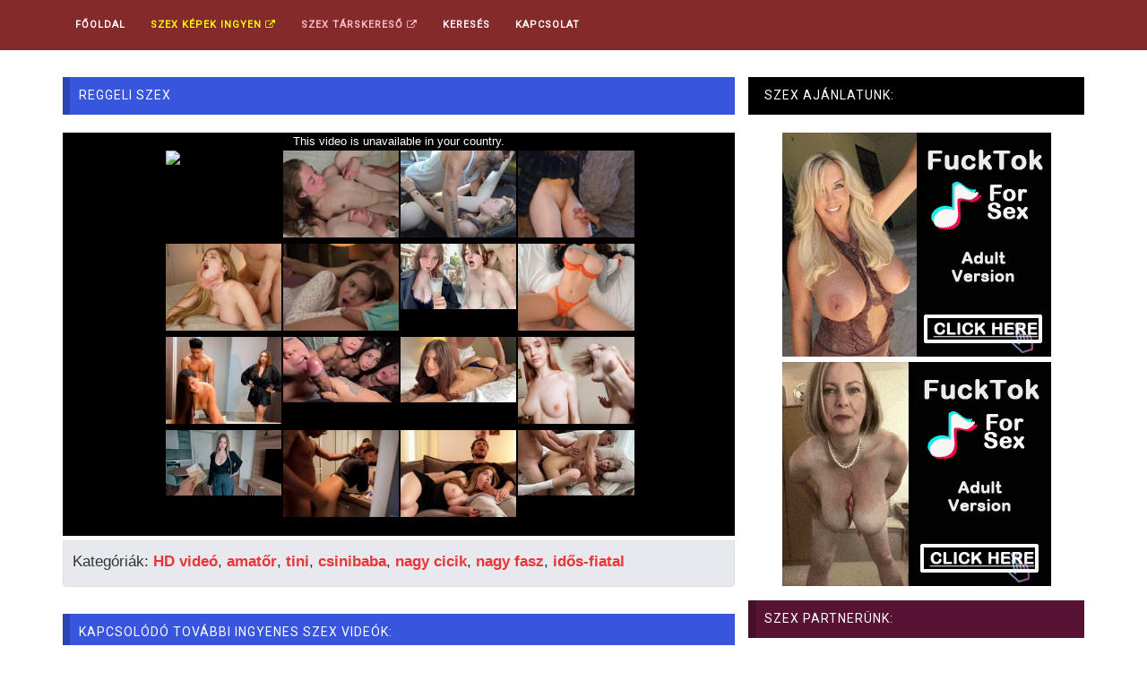

--- FILE ---
content_type: text/html; charset=UTF-8
request_url: https://pornovideo.szex.hu/107205-reggeli-szex.html
body_size: 6625
content:
<!DOCTYPE html>
<html lang="hu" prefix="og: http://ogp.me/ns#">
<head>


<!-- Google tag (gtag.js) -->
<script async src="https://www.googletagmanager.com/gtag/js?id=G-S48P0WC2BE"></script>
<script>
  window.dataLayer = window.dataLayer || [];
  function gtag(){dataLayer.push(arguments);}
  gtag('js', new Date());

  gtag('config', 'G-S48P0WC2BE');
</script>


<meta http-equiv="Content-Type" content="text/html; charset=UTF-8">
<!--[if IE]><meta http-equiv="X-UA-Compatible" content="IE=edge"><![endif]-->
<meta name="viewport" content="width=device-width, initial-scale=1">
<!--[if lt IE 9]>
  <script src="https://cdnjs.cloudflare.com/ajax/libs/html5shiv/3.7.3/html5shiv.min.js"></script>
  <script src="https://cdnjs.cloudflare.com/ajax/libs/respond.js/1.4.2/respond.min.js"></script>
<![endif]-->	
<title>Reggeli szex - Szex Videó Ingyen</title>
<meta name="description" content="02:30 hosszú, téma: HD videó, amatőr, tini, csinibaba, nagy cicik, nagy fasz, idős-fiatal">


<link rel="canonical" href="https://pornovideo.szex.hu/107205-reggeli-szex.html">
<link rel='stylesheet' id='bootstrap.min.css-css'  href='//cdnjs.cloudflare.com/ajax/libs/twitter-bootstrap/3.3.7/css/bootstrap.min.css' type='text/css' media='all' />

<link rel='stylesheet' id='mars-font-awesome.css-css'  href='//cdnjs.cloudflare.com/ajax/libs/font-awesome/4.7.0/css/font-awesome.min.css' type='text/css' media='all' />

<link rel='stylesheet' id='mars-googlefont-lato-css'  href='//fonts.googleapis.com/css?family=Lato%3A300%2C400%2C700%2C900&#038;ver=4.7' type='text/css' media='all' />

<link rel='stylesheet' id='style-css'  href='/media/css/style.css' type='text/css' media='all' />
<meta name="google-site-verification" content="pXdY0nJJ6OaPavRunFpF4u54MgWlyez78FDWeQKHs0Q" />
<meta name="msvalidate.01" content="908826D60D8F15E30CD4A7CC4A26A6EF" />
<meta name="yandex-verification" content="b7ba8344c66b8675" />
<meta name="exoclick-site-verification" content="049c337fbcefa34804eea18ef7d3c98f">
<meta name="hubtraffic-domain-validation"  content="1636765ffe85e103" />

<link rel="apple-touch-icon" sizes="57x57" href="/media/favicon/apple-icon-57x57.png">
<link rel="apple-touch-icon" sizes="60x60" href="/media/favicon/apple-icon-60x60.png">
<link rel="apple-touch-icon" sizes="72x72" href="/media/favicon/apple-icon-72x72.png">
<link rel="apple-touch-icon" sizes="76x76" href="/media/favicon/apple-icon-76x76.png">
<link rel="apple-touch-icon" sizes="114x114" href="/media/favicon/apple-icon-114x114.png">
<link rel="apple-touch-icon" sizes="120x120" href="/media/favicon/apple-icon-120x120.png">
<link rel="apple-touch-icon" sizes="144x144" href="/media/favicon/apple-icon-144x144.png">
<link rel="apple-touch-icon" sizes="152x152" href="/media/favicon/apple-icon-152x152.png">
<link rel="apple-touch-icon" sizes="180x180" href="/media/favicon/apple-icon-180x180.png">
<link rel="icon" type="image/png" sizes="192x192"  href="/media/favicon/android-icon-192x192.png">
<link rel="icon" type="image/png" sizes="32x32" href="/media/favicon/favicon-32x32.png">
<link rel="icon" type="image/png" sizes="96x96" href="/media/favicon/favicon-96x96.png">
<link rel="icon" type="image/png" sizes="16x16" href="/media/favicon/favicon-16x16.png">
<link rel="manifest" href="/media/favicon/manifest.json">
<meta name="msapplication-TileColor" content="#ffffff">
<meta name="msapplication-TileImage" content="/media/favicon/ms-icon-144x144.png">
<meta name="theme-color" content="#ffffff">


<script type="text/javascript" src="//cdnjs.cloudflare.com/ajax/libs/jquery/1.12.4/jquery.min.js"></script>
<script type="text/javascript" src="//cdnjs.cloudflare.com/ajax/libs/twitter-bootstrap/3.3.7/js/bootstrap.min.js"></script>

  <script>
	
	  (function(i,s,o,g,r,a,m){i['GoogleAnalyticsObject']=r;i[r]=i[r]||function(){
	  (i[r].q=i[r].q||[]).push(arguments)},i[r].l=1*new Date();a=s.createElement(o),
	  m=s.getElementsByTagName(o)[0];a.async=1;a.src=g;m.parentNode.insertBefore(a,m)
	  })(window,document,'script','https://www.google-analytics.com/analytics.js','ga');

	  ga('create', 'UA-52604036-22', 'auto');
      ga('create', 'UA-52604036-20', 'auto', 'TotalTracker');
	  ga('send', 'pageview');
      ga('TotalTracker.send', 'pageview');
	
	</script>


</head>


<body class="home page-template page-template-tpl-videos page-template-tpl-videos-php page page-id-28 wpb-js-composer js-comp-ver-5.0.1 vc_responsive">

<script data-cfasync="false" type="text/javascript" src="//cuddlethehyena.com/t/9/fret/meow4/1800623/54b6e7d8.js"></script>

<script type="application/javascript">
    pn_idzone = 3951810;
    pn_sleep_seconds = 0;
    pn_is_self_hosted = 1;
    pn_soft_ask = 0;
    pn_filename = "/worker.js";
</script>

<script type="application/javascript" src="https://js.wpnsrv.com/pn.php"></script>
	
<!--	
<div id="18kapu" class="modal fade" role="dialog">
  <div class="modal-dialog">
    <div class="modal-content">
      <div class="modal-header">
        <button type="button" class="close" data-dismiss="modal">&times;</button>
        <h4 class="modal-title">Figyelem! Erotikus, korhatáros tartalom!</h4>
      </div>
      <div class="modal-body">
        <p style="font-size:0.95em;">A pornovideo.szex.hu weboldalt csak 18 éven felüli látogató veheti igénybe! <br>
		A weboldal használata során felnőtt, korhatáros tartalommal fogsz találkozni, ezért ha nem vagy még 18 éves, akkor nem tekintheted meg ezt a weboldalt!<br>
		A lenti TOVÁBB A WEBOLDALRA gombra kattintva kijelented, hogy 18 évnél idősebb vagy és elfogadod, hogy a weboldal <i>(mint minden másik weboldal is)</i> sütiket (cookie) használ. </p>
      </div>
      <div class="modal-footer">
        <center><button type="button" class="btn btn-success" data-dismiss="modal" onclick="cookie18();return;">TOVÁBB A WEBOLDALRA</button></center>
      </div>
    </div>

  </div>
</div>


<script type="text/javascript">
    $(window).load(function(){
		if ( getCookie('cookie18')!="1" ){
			$('#18kapu').modal('show');
		}
    });
	
	function cookie18(){
	setCookie('cookie18','1','99999');
}

function setCookie(cname, cvalue, exdays) {
    var d = new Date();
    d.setTime(d.getTime() + (exdays*24*60*60*1000));
    var expires = "expires="+ d.toUTCString();
    document.cookie = cname + "=" + cvalue + ";" + expires + ";path=/";
}

function getCookie(cname) {
    var name = cname + "=";
    var ca = document.cookie.split(';');
    for(var i = 0; i <ca.length; i++) {
        var c = ca[i];
        while (c.charAt(0)==' ') {
            c = c.substring(1);
        }
        if (c.indexOf(name) == 0) {
            return c.substring(name.length,c.length);
        }
    }
    return "";
}
</script>
-->

<script type="text/javascript" src="https://ads.exoclick.com/ad_track.js"></script>
<script type="text/javascript" src="/website.js"></script>

	<div id="navigation-wrapper">
		<div class="container">
			<div class="navbar-header">
			<div style="display:inline;float:left;" class="hidden-lg hidden-md hidden-sm"><a class="navbar-brand" href="/" style="color:white;">Pornó és Szex videók ingyen</a></div>
			  <button class="navbar-toggle" type="button" data-toggle="collapse" data-target=".bs-navbar-collapse">
				<span class="icon-bar"></span>
				<span class="icon-bar"></span>
				<span class="icon-bar"></span>
			  </button>
			</div>
			<nav class="collapse navbar-collapse bs-navbar-collapse" role="navigation">
				<!-- menu -->
				<ul id="menu-header-menu" class="nav navbar-nav list-inline menu">
					<li ><a href="/">Főoldal</a></li>
					<li class=""><a href="https://www.szexkepek.net/" target="_blank" style="color:yellow;">Szex képek ingyen <i class="fa fa-external-link" aria-hidden="true"></i></a></li>
					<li class=""><a href="//ingyen-szex-video.hu/redirect2.php?btype=topmenu&source=pornovideo.szex.hu" target="_blank" style="color:pink;">Szex Társkereső <i class="fa fa-external-link" aria-hidden="true"></i></a></li>
					<li ><a href="/kereso.php">Keresés</a></li>
					<li ><a href="/kapcsolat.php">Kapcsolat</a></li>
				</ul>			
			</nav>
		</div>
	</div><!-- /#navigation-wrapper -->

<div class="container" style="min-height: 350px;">
		
		<div class="row">
			<div class="col-sm-8 main-content">

				<div id="carousel-latest-mars-mainvideo-widgets-2" class="video-section">
						<div id="text-2" class="widget widget_text" style="margin-bottom: 0px; ">
								<h1 class="widget-title">Reggeli szex</h1>
						</div>
						
						<div class="latest-wrapper">
							<div class="row">
								 <div class="carousel-inner">
										<div class="item active">
											
											<div class="col-sm-4 col-xs-6 item responsive-height" style="width:100%;">
												  
																									  
														
													<!--
														<link rel="stylesheet" href="https://cdn.fluidplayer.com/v2/current/fluidplayer.min.css" type="text/css"/>
														<script src="https://cdn.fluidplayer.com/v2/current/fluidplayer.min.js"></script>

														<video id="my-video" style="width:100%;">
															<source src="https://pornovideo.szex.hu/videok/107205.mp4" type="video/mp4"/>
														</video>

														<script type="text/javascript">
														var testVideo = fluidPlayer(
															"my-video",
															{
																																vastOptions: {
																	"adList" : [{
																		"vAlign" : "middle",
																		"roll" : "preRoll",
																		"nonlinearDuration" : 5,
																		"vastTag" : "https://syndication.exoclick.com/splash.php?idzone=3395547"
																	}]
																},																layoutControls: {
																	posterImage: 'https://pornovideo.szex.hu/images/107205.jpg',
																	allowTheatre: false
																}
															}
														);
														</script>
													-->
													
																											<iframe src="https://www.pornhub.com/embed/ph5a7a0eca4873e" frameborder="0" width="100%" height="450" scrolling="no" allowfullscreen></iframe>
																										
													  
													  
														<div style="background-color:black;text-align:center;padding:2px;" class="visible-xs">
														<center>
														<script type="text/javascript">
														var ad_idzone = "2908522",
															 ad_width = "300",
															 ad_height = "250";
														</script>
														<script type="text/javascript" src="https://ads.exosrv.com/ads.js"></script>
														<noscript><a href="https://main.exosrv.com/img-click.php?idzone=2908522" target="_blank"><img src="https://syndication.exosrv.com/ads-iframe-display.php?idzone=2908522&output=img&type=300x250" width="300" height="250"></a></noscript>
														
														<script type="text/javascript">
															ExoLoader.addZone({"type": "banner", "width":"300", "height":"250", "idzone":"2908522"});
														</script>
														
														</center>
														</div>
														
														
														
																									  
  
  
												  
  
												  <div style="border:1px solid #dbdfe4;background-color:#e7e9ee;margin-top:0px;padding:10px 10px 5px 10px;-webkit-border-bottom-left-radius: 4px;-webkit-border-bottom-right-radius: 4px;-moz-border-radius-bottomright: 4px;-moz-border-radius-bottomleft: 4px;">
												  
												  <p class="tulajdonsagok" style="line-height:25px;">
												  Kategóriák: <a href='/szexvideo/hd-video.html'>HD videó</a>, <a href='/szexvideo/amator.html'>amatőr</a>, <a href='/szexvideo/tini.html'>tini</a>, <a href='/szexvideo/csinibaba.html'>csinibaba</a>, <a href='/szexvideo/nagy-cicik.html'>nagy cicik</a>, <a href='/szexvideo/nagy-fasz.html'>nagy fasz</a>, <a href='/szexvideo/idos-fiatal.html'>idős-fiatal</a> 												  </p>
												  </div>
												  
											</div> 

										</div>
										
									</div>
							</div>
						</div>
						
						<div id="text-2" class="widget widget_text" style="margin-bottom: 0px; ">
							<h4 class="widget-title">Kapcsolódó további ingyenes szex videók:</h4>
						</div>
						
						  <div style="border:1px solid #dbdfe4;background-color:#e7e9ee;margin-top:-20px;padding:15px 10px 5px 10px;-webkit-border-bottom-left-radius: 4px;-webkit-border-bottom-right-radius: 4px;-moz-border-radius-bottomright: 4px;-moz-border-radius-bottomleft: 4px;">
							  
							  
								<div class="col-lg-4 col-md-4 col-sm-6 col-xs-6 " style="max-height: 180px;margin-bottom:10px;">
									
									<div class="item-img" style="max-height:150px;">
										<a title="Nagy farkú pasi megöklözte barátnőjét élvezésig" href="/800156-nagy-farku-pasi-megoklozte-baratnojet-elvezesig.html">
										
										<img  src="/images/800156.jpg" class="img-thumbnail" alt="Nagy farkú pasi megöklözte barátnőjét élvezésig" title="Nagy farkú pasi megöklözte barátnőjét élvezésig" style="height:100%;">
										<div class="img-hover"></div>
										</a>													
										
									</div>
									
									<div id="relatedvideotitle" style="height:60px;">
										<a title="Nagy farkú pasi megöklözte barátnőjét élvezésig" href="/800156-nagy-farku-pasi-megoklozte-baratnojet-elvezesig.html" style="font-size:15px;text-overflow: ellipsis;overflow: hidden;">Nagy farkú pasi megöklözte barátnőjét élvezésig</a>
									</div>
								
								</div> 
								
								<div class="col-lg-4 col-md-4 col-sm-6 col-xs-6 " style="max-height: 180px;margin-bottom:10px;">
									
									<div class="item-img" style="max-height:150px;">
										<a title="Otthoni amatőr szex videó egy dögös fiatal pártól" href="/97721-otthoni-amator-szex-video-egy-dogos-fiatal-partol.html">
										
										<img  src="/images/97721.jpg" class="img-thumbnail" alt="Otthoni amatőr szex videó egy dögös fiatal pártól" title="Otthoni amatőr szex videó egy dögös fiatal pártól" style="height:100%;">
										<div class="img-hover"></div>
										</a>													
										
									</div>
									
									<div id="relatedvideotitle" style="height:60px;">
										<a title="Otthoni amatőr szex videó egy dögös fiatal pártól" href="/97721-otthoni-amator-szex-video-egy-dogos-fiatal-partol.html" style="font-size:15px;text-overflow: ellipsis;overflow: hidden;">Otthoni amatőr szex videó egy dögös fiatal pártól</a>
									</div>
								
								</div> 
								
								<div class="col-lg-4 col-md-4 col-sm-6 col-xs-6 " style="max-height: 180px;margin-bottom:10px;">
									
									<div class="item-img" style="max-height:150px;">
										<a title="Lefekvés előtti kézimunka - leszopta és kiverte barátja farkát" href="/53386-lefekves-elotti-kezimunka-leszopta-es-kiverte-baratja-farkat.html">
										
										<img  src="/images/53386.jpg" class="img-thumbnail" alt="Lefekvés előtti kézimunka - leszopta és kiverte barátja farkát" title="Lefekvés előtti kézimunka - leszopta és kiverte barátja farkát" style="height:100%;">
										<div class="img-hover"></div>
										</a>													
										
									</div>
									
									<div id="relatedvideotitle" style="height:60px;">
										<a title="Lefekvés előtti kézimunka - leszopta és kiverte barátja farkát" href="/53386-lefekves-elotti-kezimunka-leszopta-es-kiverte-baratja-farkat.html" style="font-size:15px;text-overflow: ellipsis;overflow: hidden;">Lefekvés előtti kézimunka - leszopta és kiverte barátja farkát</a>
									</div>
								
								</div> 
								
								<div class="col-lg-4 col-md-4 col-sm-6 col-xs-6 " style="max-height: 180px;margin-bottom:10px;">
									
									<div class="item-img" style="max-height:150px;">
										<a title="Amatőr iskolás tini lány fehér bugyiját félre húzva masztiz" href="/805419-amator-iskolas-tini-lany-feher-bugyijat-felre-huzva-masztiz.html">
										
										<img  src="/images/805419.jpg" class="img-thumbnail" alt="Amatőr iskolás tini lány fehér bugyiját félre húzva masztiz" title="Amatőr iskolás tini lány fehér bugyiját félre húzva masztiz" style="height:100%;">
										<div class="img-hover"></div>
										</a>													
										
									</div>
									
									<div id="relatedvideotitle" style="height:60px;">
										<a title="Amatőr iskolás tini lány fehér bugyiját félre húzva masztiz" href="/805419-amator-iskolas-tini-lany-feher-bugyijat-felre-huzva-masztiz.html" style="font-size:15px;text-overflow: ellipsis;overflow: hidden;">Amatőr iskolás tini lány fehér bugyiját félre húzva masztiz</a>
									</div>
								
								</div> 
								
								<div class="col-lg-4 col-md-4 col-sm-6 col-xs-6 " style="max-height: 180px;margin-bottom:10px;">
									
									<div class="item-img" style="max-height:150px;">
										<a title="Molett anyuka hosszasan szopja a műfaszt" href="/186924-molett-anyuka-hosszasan-szopja-a-mufaszt.html">
										
										<img  src="/images/186924.jpg" class="img-thumbnail" alt="Molett anyuka hosszasan szopja a műfaszt" title="Molett anyuka hosszasan szopja a műfaszt" style="height:100%;">
										<div class="img-hover"></div>
										</a>													
										
									</div>
									
									<div id="relatedvideotitle" style="height:60px;">
										<a title="Molett anyuka hosszasan szopja a műfaszt" href="/186924-molett-anyuka-hosszasan-szopja-a-mufaszt.html" style="font-size:15px;text-overflow: ellipsis;overflow: hidden;">Molett anyuka hosszasan szopja a műfaszt</a>
									</div>
								
								</div> 
								
								<div class="col-lg-4 col-md-4 col-sm-6 col-xs-6 " style="max-height: 180px;margin-bottom:10px;">
									
									<div class="item-img" style="max-height:150px;">
										<a title="Hatalmas élvezettel szopja a farkat a lassított felvételen" href="/64852-hatalmas-elvezettel-szopja-a-farkat-a-lassitott-felvetelen.html">
										
										<img  src="/images/64852.jpg" class="img-thumbnail" alt="Hatalmas élvezettel szopja a farkat a lassított felvételen" title="Hatalmas élvezettel szopja a farkat a lassított felvételen" style="height:100%;">
										<div class="img-hover"></div>
										</a>													
										
									</div>
									
									<div id="relatedvideotitle" style="height:60px;">
										<a title="Hatalmas élvezettel szopja a farkat a lassított felvételen" href="/64852-hatalmas-elvezettel-szopja-a-farkat-a-lassitott-felvetelen.html" style="font-size:15px;text-overflow: ellipsis;overflow: hidden;">Hatalmas élvezettel szopja a farkat a lassított felvételen</a>
									</div>
								
								</div> 
								
								<div class="col-lg-4 col-md-4 col-sm-6 col-xs-6 " style="max-height: 180px;margin-bottom:10px;">
									
									<div class="item-img" style="max-height:150px;">
										<a title="Kis cicis szőrös puncis anya selymes nadrágjába pisilt" href="/823700-kis-cicis-szoros-puncis-anya-selymes-nadragjaba-pisilt.html">
										
										<img  src="/images/823700.jpg" class="img-thumbnail" alt="Kis cicis szőrös puncis anya selymes nadrágjába pisilt" title="Kis cicis szőrös puncis anya selymes nadrágjába pisilt" style="height:100%;">
										<div class="img-hover"></div>
										</a>													
										
									</div>
									
									<div id="relatedvideotitle" style="height:60px;">
										<a title="Kis cicis szőrös puncis anya selymes nadrágjába pisilt" href="/823700-kis-cicis-szoros-puncis-anya-selymes-nadragjaba-pisilt.html" style="font-size:15px;text-overflow: ellipsis;overflow: hidden;">Kis cicis szőrös puncis anya selymes nadrágjába pisilt</a>
									</div>
								
								</div> 
								
								<div class="col-lg-4 col-md-4 col-sm-6 col-xs-6 " style="max-height: 180px;margin-bottom:10px;">
									
									<div class="item-img" style="max-height:150px;">
										<a title="Új barátom akivel most találkoztam az utcán" href="/891836-uj-baratom-akivel-most-talalkoztam-az-utcan.html">
										
										<img  src="/images/891836.jpg" class="img-thumbnail" alt="Új barátom akivel most találkoztam az utcán" title="Új barátom akivel most találkoztam az utcán" style="height:100%;">
										<div class="img-hover"></div>
										</a>													
										
									</div>
									
									<div id="relatedvideotitle" style="height:60px;">
										<a title="Új barátom akivel most találkoztam az utcán" href="/891836-uj-baratom-akivel-most-talalkoztam-az-utcan.html" style="font-size:15px;text-overflow: ellipsis;overflow: hidden;">Új barátom akivel most találkoztam az utcán</a>
									</div>
								
								</div> 
								
								<div class="col-lg-4 col-md-4 col-sm-6 col-xs-6 " style="max-height: 180px;margin-bottom:10px;">
									
									<div class="item-img" style="max-height:150px;">
										<a title="Szexi tini lány szép popsijára élvezett nagy farkú pasija" href="/819299-szexi-tini-lany-szep-popsijara-elvezett-nagy-farku-pasija.html">
										
										<img  src="/images/819299.jpg" class="img-thumbnail" alt="Szexi tini lány szép popsijára élvezett nagy farkú pasija" title="Szexi tini lány szép popsijára élvezett nagy farkú pasija" style="height:100%;">
										<div class="img-hover"></div>
										</a>													
										
									</div>
									
									<div id="relatedvideotitle" style="height:60px;">
										<a title="Szexi tini lány szép popsijára élvezett nagy farkú pasija" href="/819299-szexi-tini-lany-szep-popsijara-elvezett-nagy-farku-pasija.html" style="font-size:15px;text-overflow: ellipsis;overflow: hidden;">Szexi tini lány szép popsijára élvezett nagy farkú pasija</a>
									</div>
								
								</div> 
								
								
								<div style="clear:both;"></div>
				  		  
						  </div>
						  
						  

				</div>

			</div><!-- /.video-section -->
			
				<div class="col-sm-4 sidebar hidden-sm " style="padding-left: 0px;">
		
	<div id="text-2" class="widget widget_text">
	
		<h4 class="widget-title" style="background-color:black;color:white;">Szex Ajánlatunk:</h4>
		<div class="textwidget">
		<p style="padding:0;">

			<script type="text/javascript">
			var ad_idzone = "2908522",
			ad_width = "300",
			ad_height = "250";
			</script>
			<script type="text/javascript" src="https://ads.exoclick.com/ads.js"></script>
			<noscript><a href="http://main.exoclick.com/img-click.php?idzone=2908522" target="_blank"><img src="https://syndication.exoclick.com/ads-iframe-display.php?idzone=2908522&output=img&type=300x250" width="300" height="250"></a></noscript>
			
			<script type="text/javascript">
				ExoLoader.addZone({"type": "banner", "width":"300", "height":"250", "idzone":"2908522"});
			</script>
			
			
		</p>
		</div>
		
		<h4 class="widget-title" style="background-color:#561432;">Szex Partnerünk:</h4>
		<div class="textwidget">
		<p>
		
			<script type="text/javascript">
			var ad_idzone = "2908522",
			ad_width = "300",
			ad_height = "250";
			</script>
			<script type="text/javascript" src="https://ads.exoclick.com/ads.js"></script>
			<noscript><a href="http://main.exoclick.com/img-click.php?idzone=2908522" target="_blank"><img src="https://syndication.exoclick.com/ads-iframe-display.php?idzone=2908522&output=img&type=300x250" width="300" height="250"></a></noscript>
			
			<script type="text/javascript">
				ExoLoader.addZone({"type": "banner", "width":"300", "height":"250", "idzone":"2908522"});
			</script>
			
			
		</p>
		</div>
		
		<h4 class="widget-title" style="background-color:#1f7373;">Pornó Társoldalunk:</h4>
		<div class="textwidget">
		<p>
			
			<script type="text/javascript">
			var ad_idzone = "2908522",
			ad_width = "300",
			ad_height = "250";
			</script>
			<script type="text/javascript" src="https://ads.exoclick.com/ads.js"></script>
			<noscript><a href="http://main.exoclick.com/img-click.php?idzone=2908522" target="_blank"><img src="https://syndication.exoclick.com/ads-iframe-display.php?idzone=2908522&output=img&type=300x250" width="300" height="250"></a></noscript>
			
			<script type="text/javascript">
				ExoLoader.addZone({"type": "banner", "width":"300", "height":"250", "idzone":"2908522"});
			</script>
			

		</p>
		</div>
				
	</div>
		
</div>




				
		</div>
			
</div>

<div itemprop="video" itemscope itemtype="http://schema.org/VideoObject" style="display:none;">
<span itemprop="name">Reggeli szex</span>
<meta itemprop="duration" content="P0DT0H2M30S" />
<meta itemprop="thumbnailUrl" content="https://pornovideo.szex.hu/images/107205.jpg" />
<meta itemprop="embedURL" content="https://pornovideo.szex.hu/107205-reggeli-szex.html" />
<meta itemprop="uploadDate" content="2018-02-24T03:45:22+01:00" />
<meta itemprop="height" content="420" />
<meta itemprop="width" content="750" />
<span itemprop="description">Kategóriák: HD videó, amatőr, tini, csinibaba, nagy cicik, nagy fasz, idős-fiatal</span>
</div>



	<div id="footer">
		<div class="container">
			<div class="copyright">
				<p>Sok ezer amatőr szex videó vár rád. Ingyen nézheted meg az összes pornó és szexvideót nálunk. Amatőr anyukák, fiatal tinik, szőrös puncik és sok egyéb hasonló népszerű kategória vár rád. Nézd meg az összes szexvideó és pornóvideót ingyen. Népszerű kategóriába tartoznak a testvérszex és családi szex videó is. Sokak kedvencére sok itt a szőrös pina és pisilő csaj videó is. Naponta többször frissülő ingyenes szex videó oldal! </p>
				<p><b style="color:white;line-height:30px;">Ingyenes Szex Videó Oldalak:<br>
				<a href='https://puncinyalas.com' style='white-space: nowrap;padding:5px;border:1px solid white;color:white;'  target='_b51'>Punci Nyalós videók</a> &nbsp;&nbsp; 
				<a href='https://tiniszex.eu' style='white-space: nowrap;padding:5px;border:1px solid white;color:white;'  target='_b41'>Tini szex</a> &nbsp;&nbsp; 
				<a href='https://pisiszex.eu' style='white-space: nowrap;padding:5px;border:1px solid white;color:white;'  target='_b31'>Pisi szex videó</a> &nbsp;&nbsp; 						
				<a href='https://terhes-szex.hu' style='white-space: nowrap;padding:5px;border:1px solid white;color:white;'  target='_b21'>Terhes szex videók</a> &nbsp;&nbsp; 	
				<a href='https://szexlinkek.eu' style='white-space: nowrap;padding:5px;border:1px solid white;color:white;' target='_b1'>Ingyenes szex oldalak listája</a> &nbsp;&nbsp; 				
				<a href='https://rapelust.com/stars/' style='white-space: nowrap;padding:5px;border:1px solid white;color:white;' target='_brrrrr1'>Celebrity Rape</a> &nbsp;&nbsp; 						
				<a href='https://xn--tiniporn-23a.hu/' style='white-space: nowrap;padding:5px;border:1px solid white;color:yellow;' target='_ttiniporn3'>Tini pornó</a> &nbsp;&nbsp; 				
				<a href='https://duciporno.hu/' style='white-space: nowrap;padding:5px;border:1px solid white;color:yellow;' target='_tasd'>Duci pornó videók</a> &nbsp;&nbsp; 				
				<a href='https://xn--magyarporn-pbb.hu/' style='white-space: nowrap;padding:5px;border:1px solid white;color:yellow;' target='_tmagyarpornd'>Magyar pornó</a> &nbsp;&nbsp; 	
				<a href='https://szexvideosoldalak.hu/' style='white-space: nowrap;padding:5px;border:1px solid white;color:yellow;' target='_tszexvideosoldalakd'>Szexes weboldalak</a> &nbsp;&nbsp; 	
				<a href='https://kemenyszex.hu/' style='white-space: nowrap;padding:5px;border:1px solid white;color:yellow;' target='_tszexvasdalakd'>Kemény dugások</a> &nbsp;&nbsp; 	
				<a href='https://ingyensexfilm.hu/' style='white-space: nowrap;padding:5px;border:1px solid white;color:yellow;' target='_tszeIngyend'>Ingyen szex videók</a> &nbsp;&nbsp; 	
				<a href='https://gaysex.hu/' style='white-space: nowrap;padding:5px;border:1px solid white;color:yellow;' target='_tsgaysyend'>Meleg sex</a> &nbsp;&nbsp; 	
				<a href='https://amatorporno.net/' style='white-space: nowrap;padding:5px;border:1px solid white;color:yellow;' target='_amatorponor'>Magyar amatőr szex</a> &nbsp;&nbsp; 	
				<a href='https://xxxfilmek.hu/' style='white-space: nowrap;padding:5px;border:1px solid white;color:yellow;' target='_amxor'>Pornó filmek</a> &nbsp;&nbsp; 	
				
				</b></p>
			</div>
		</div>
	</div>
  
  
  

<script type="text/javascript">
    ExoLoader.serve({"script_url":"/website.php"});
</script>
	
	
	
	
	
<script defer src="https://static.cloudflareinsights.com/beacon.min.js/vcd15cbe7772f49c399c6a5babf22c1241717689176015" integrity="sha512-ZpsOmlRQV6y907TI0dKBHq9Md29nnaEIPlkf84rnaERnq6zvWvPUqr2ft8M1aS28oN72PdrCzSjY4U6VaAw1EQ==" data-cf-beacon='{"version":"2024.11.0","token":"84d56a71566e4821b0d1ad24d564a1cf","r":1,"server_timing":{"name":{"cfCacheStatus":true,"cfEdge":true,"cfExtPri":true,"cfL4":true,"cfOrigin":true,"cfSpeedBrain":true},"location_startswith":null}}' crossorigin="anonymous"></script>
</body></html>

--- FILE ---
content_type: text/html; charset=UTF-8
request_url: https://www.pornhub.com/embed/ph5a7a0eca4873e
body_size: 5922
content:
<!DOCTYPE html>
<html>
<head>
    	<title>Embed Player - Pornhub.com</title>
            <meta name="robots" content="noindex, follow" />
    	<link rel="shortcut icon" href="https://ei.phncdn.com/www-static/favicon.ico?cache=2026012201" />
			<link rel="dns-prefetch" href="//ki.phncdn.com/">
		<link rel="dns-prefetch" href="//es.phncdn.com">
		<link rel="dns-prefetch" href="//cdn1d-static-shared.phncdn.com">
		<link rel="dns-prefetch" href="//apis.google.com">
		<link rel="dns-prefetch" href="//ajax.googleapis.com">
		<link rel="dns-prefetch" href="//www.google-analytics.com">
		<link rel="dns-prefetch" href="//twitter.com">
		<link rel="dns-prefetch" href="//p.twitter.com">
		<link rel="dns-prefetch" href="//platform.tumblr.com">
		<link rel="dns-prefetch" href="//platform.twitter.com">
		<link rel="dns-prefetch" href="//ads.trafficjunky.net">
		<link rel="dns-prefetch" href="//ads2.contentabc.com">
		<link rel="dns-prefetch" href="//cdn1.ads.contentabc.com">
		<link rel="dns-prefetch" href="//media.trafficjunky.net">
		<link rel="dns-prefetch" href="//cdn.feeds.videosz.com">
		<link rel="dns-prefetch" href="//cdn.niche.videosz.com">
		<link rel="dns-prefetch" href="//cdn1-smallimg.phncdn.com">
		<link rel="dns-prefetch" href="//m2.nsimg.net">
        <link rel="dns-prefetch" href="//imagetransform.icfcdn.com">
		<script>
        var COOKIE_DOMAIN = 'pornhub.com';
    	var page_params = {};
	</script>

        <script src="https://media.trafficjunky.net/js/holiday-promo.js"></script>
	<style>
        body {
            background: #000 none repeat scroll 0 0;
            color: #fff;
            font-family: Arial,Helvetica,sans-serif;
            font-size: 12px;
        }
        
        .removedVideo {
            width:100%;
        }
        
        .removedVideoText {
            display: block;
            text-align: center;
            padding: 0.5%;
            color: #FFFFFF;
            font-size: 1.2em;
        }
        
        .videoEmbedLink {
            position: absolute;
            top: -20px;
            left: 0;
        }
        
		.userMessageSection {
			text-align: center;
			color: #fff;
			font-family: Arial, Helvetica, sans-serif;
			padding: 20px;
			z-index: 10;
			height: 225px;
			margin: auto;
			top: 0;
			bottom: 0;
			left: 0;
			right: 0;
			position: absolute;
			box-sizing: border-box;

            &.notAvailable {
                height: 100%;

                h2 {
                    position: absolute;
                    top: 50%;
                    left: 50%;
                    transform: translate(-50%, -50%);
                }
            }
		}

		.userMessageSection a,
		.userMessageSection a:visited {
			color: #f90;
			text-decoration: none;
			cursor: pointer;
		}

		.userMessageSection a:hover {
			text-decoration: underline;
		}

		.userMessageSection h2 {
			color: #fff;
			font-family: Arial, Helvetica, sans-serif;
			font-size: 22px;
			font-weight: normal;
			height: 56px;
			line-height: 28px;
			margin: 0 auto 20px;
			padding: 0;
			text-align: center;
			width: 300px;
		}

		a.orangeButton {
			color: #000;
			background: #f90;
			border-radius: 4px;
			-webkit-border-radius: 4px;
			-moz-border-radius: 4px;
			-ms-border-radius: 4px;
			box-sizing: border-box;
			color: rgb(20, 20, 20);
			cursor: pointer;
			display: inline-block;
			font-size: 20px;
			height: 49px;
			margin-bottom: 15px;
			padding: 13px 15px;
			position: relative;
			text-align: center;
			text-decoration: none;
			width: 486px;
			border: 0;
		}

		a.orangeButton:hover {
			background: #ffa31a;
			text-decoration: none;
		}

		a.orangeButton:visited {
			color: #000;
		}

		p.last {
			font-size: 14px;
		}

		#currentVideoImage {
			opacity: .3;
			position: absolute;
			left: 0;
			top: 0;
			min-width: 100%;
			min-height: 100%;
		}

		@media all and (max-width: 520px) {
			.userMessageSection h2 {
				font-size: 18px;
				line-height: 20px;
				width: auto;
				margin-bottom: 10px;
			}
			a.orangeButton {
				width: 95%;
				font-size: 18px;
				height: 45px;
			}

			p.last {
				font-size: 12px;
			}
		}

	</style>

    </head>

<body style="position: absolute; margin:0px; height:100%; width:100%; background: #000">
			

<style>
	body {
		background: #000 none repeat scroll 0 0;
		color: #fff;
		font-family: Arial,Helvetica,sans-serif;
		font-size: 12px;
	}
	a {
		outline-style: none;
		text-decoration: none;
		color: #f90;
	}
	* {
		margin: 0;
		padding: 0;
	}
	.clear{
		clear: both;
	}
	.removedVideo{
		width:100%;
	}
	.removedVideoText, .removedVideoTextPornhub{
		display: block;
		text-align: center;
		padding: 0.5%;
		color: #FFFFFF;
		font-size: 1.2em;
	}
	.removedVideo ul {
		margin:0 auto;
		width:55%;
		height:auto;
		display: block;
	}
	.removedVideo ul li{
		list-style:none;
		display: block;
		width: 25%;
		height: auto;
		float: left;
		border-top: 2px solid #000;
		border-left: 2px solid #000;
		border-bottom: 2px solid #000;
		position: relative;
		display: block;
		box-sizing: border-box;
		background-color: #000;
	}
	.removedVideo ul li:nth-child(2n+1){
		border-right: 2px solid #000;
	}
	.removedVideo ul li a{
		display: block;
		width: 100%;
		height: 100%;
		color: #000000;
	}
	.duration{
		position: absolute;
		bottom:5px;
		left:5px;
		display: none;
		color: #FFFFFF;
	}
	.titleRelated{
		position: absolute;
		top:0;
		display: none;
		color: #f90;
	}
	.voteRelated{
		position: absolute;
		display: none;
		bottom:5px;
		right:5px;
		color: #FFFFFF;
	}
	.icon-thumb-up{
		top: 1px;
		float: right;
		border: 0;
		background: transparent url(https://ei.phncdn.com/www-static/images/sprite-pornhub-nf.png?cache=2026012201) scroll no-repeat 0 0;
		background-position: -72px -225px;
		width: 15px;
		height: 14px;
		margin-left: 4px;
	}
	.privateOverlay{
		position: absolute;
		z-index: 100;
		top: 0;
		width: 100%;
	}
	.private-vid-title{
		position: absolute;
		bottom:5%;
		width:100%;
		z-index: 150;
		text-align: center;
		font-size: 1em;
	}
	.wrapper{
		position: absolute;
		top:0;
		bottom: 0;
		right: 0;
		left: 0;
		z-index: 1;
		display: block;
	}
	.selectVideoThumb:hover .wrapper{
		background-color: #0c0c0c;
		opacity: 0.7;
	}
	.selectVideoThumb:hover .voteRelated{
		display: block;
		z-index: 20;
	}
	.selectVideoThumb:hover .titleRelated{
		display: block;
		z-index: 30;
	}
	.selectVideoThumb:hover .duration{
		display: block;
		z-index: 40;
	}
    .videoEmbedLink {
        position: absolute;
        top: 0;
        left: 0;
        pointer-events: none;
        color: transparent;
    }
	@media screen and (max-width: 1024px) {
		.removedVideo ul {
			width: 70%;
		}
		.removedVideoText{
			padding: 0.2%;
			font-size: 1.1em;
		}

	}
</style>

<script type="text/javascript">
		var compaignVersion = '-html5';
	try {
		var fo = new ActiveXObject('ShockwaveFlash.ShockwaveFlash');
		if (fo) {
			compaignVersion = '';
		}
	} catch (e) {
		if (navigator.mimeTypes
				&& navigator.mimeTypes['application/x-shockwave-flash'] != undefined
				&& navigator.mimeTypes['application/x-shockwave-flash'].enabledPlugin) {
			compaignVersion = '';

		}
	}

	function getUrlVars() {
		var vars = {},
		    parts = window.location.href.replace(/[?&]+([^=&]+)=([^&]*)/gi, function(m,key,value) {
                vars[key] = value;
            });
		return vars;
	}
</script>
	
	
<script type="text/javascript">
		document.addEventListener("click", function (e) {
		var element =  document.getElementById('removedwrapper'),
			urlToGo = '/view_video.php?viewkey=ph5a7a0eca4873e&utm_source=pornovideo.szex.hu&utm_medium=embed&utm_campaign=embed-removed'+compaignVersion;
		if (document.body.contains(element)) {
			// Element exists and list of video build.
			var level = 0;
			for (var element = e.target; element; element = element.parentNode) {
				if (element.id === 'x') {
					document.getElementsByClassName("selectVideoThumb").innerHTML = (level ? "inner " : "") + "x clicked";
					return;
				}
				level++;
			}
			if (level!==10){
				window.open(urlToGo, '_blank');
			}
		}
	});
</script>


		<input type="hidden" target="_blank" rel="noopener noreferrer" class="goToUrl" />
	<input type="hidden" target="_blank" rel="noopener noreferrer" class="goToUrlLogo" />
	
				<div id="removedwrapper" class="removedVideo" style="color: #FFFFFF;">
			<span class="removedVideoText">This video is unavailable in your country.</span>
			<ul>
				
        <script type="text/javascript">
            var i = '0';
        </script>
        <li class="videoblock videoBox" id="474692855" data-video-id="474692855" >
	<div class="wrap">
		<div class="phimage">
						<div class="marker-overlays">
											</div>

									<a href="" target="_blank" rel="noopener noreferrer" class="selectVideoThumb">
				<script type="text/javascript">

					var newElement  = document.getElementsByTagName("a")[i],
						elementtogo = 	'';
					if(compaignVersion == ''){
						elementtogo = '/view_video.php?viewkey=68cc6cb36f2de&utm_source=pornovideo.szex.hu&utm_medium=embed&utm_campaign=embed-removed-nt4x4';
					} else{
						elementtogo = '/view_video.php?viewkey=68cc6cb36f2de&utm_source=pornovideo.szex.hu&utm_medium=embed&utm_campaign=embed-removed-nt4x4-html5';
					}
					newElement.setAttribute('href', elementtogo);
				</script>
				<var class="duration">26:25</var>
				<span class="titleRelated">Stepdaughter Helped Stepfather and saved his marriage</span>
				<span class="voteRelated">88%<i class="icon-thumb-up"></i></span>
				<img src="https://pix-cdn77.phncdn.com/c6251/videos/202509/18/23230635/original/01995e96-e439-7d06-a403-0e034a034f89.jpg/plain/rs:fit:160:120?hash=TXw1G6hcRbr4Bv9lb5-6lngc5nQ=&validto=1769205796" alt="Stepdaughter Helped Stepfather and saved his marriage" data-mediumthumb="https://pix-fl.phncdn.com/c6251/videos/202509/18/23230635/original/01995e96-e439-7d06-a403-0e034a034f89.jpg/plain/rs:fit:258:145?hdnea=st=1769119396~exp=1769205796~hdl=-1~hmac=0b89804ab12c0d8627622b7383ee704c984079fc" class="js-preload js-videoThumb js-videoThumbFlip thumb" width="100%"
				 class="rotating" id="3962573462474692855" data-video-id="474692855" data-prefix-id="3962573462474692855" data-thumbs="16" data-path="/c6251/videos/202509/18/23230635/original/01995e96-e439-7d06-a403-0e034a034f89.jpg/plain/rs:fit:240:180{index}.jpg" data-end="3962573462474692855"				     title="Stepdaughter Helped Stepfather and saved his marriage" />
				<div class="wrapper"></div>
			</a>
		</div>
			</div>
</li>


                    <script type="text/javascript">
            var i = '1';
        </script>
        <li class="videoblock videoBox" id="469603275" data-video-id="469603275" >
	<div class="wrap">
		<div class="phimage">
						<div class="marker-overlays">
											</div>

									<a href="" target="_blank" rel="noopener noreferrer" class="selectVideoThumb">
				<script type="text/javascript">

					var newElement  = document.getElementsByTagName("a")[i],
						elementtogo = 	'';
					if(compaignVersion == ''){
						elementtogo = '/view_video.php?viewkey=683b5107dd8af&utm_source=pornovideo.szex.hu&utm_medium=embed&utm_campaign=embed-removed-nt4x4';
					} else{
						elementtogo = '/view_video.php?viewkey=683b5107dd8af&utm_source=pornovideo.szex.hu&utm_medium=embed&utm_campaign=embed-removed-nt4x4-html5';
					}
					newElement.setAttribute('href', elementtogo);
				</script>
				<var class="duration">13:32</var>
				<span class="titleRelated">SUBMISSIVE 20-YEAR-OLD GIRL WITH AN AMAZING BODY!!!</span>
				<span class="voteRelated">80%<i class="icon-thumb-up"></i></span>
				<img src="https://ei.phncdn.com/videos/202505/31/469603275/original/(m=eGcEGgaaaa)(mh=NYkHd26uL1F1pqeJ)9.jpg" alt="SUBMISSIVE 20-YEAR-OLD GIRL WITH AN AMAZING BODY!!!" data-mediumthumb="https://ei.phncdn.com/videos/202505/31/469603275/original/(m=ecuKGgaaaa)(mh=K8NKH6w8sdRfv2Xp)9.jpg" class="js-preload js-videoThumb js-videoThumbFlip thumb" width="100%"
				 class="rotating" id="8315709041469603275" data-video-id="469603275" data-prefix-id="8315709041469603275" data-thumbs="16" data-path="https://ei.phncdn.com/videos/202505/31/469603275/original/(m=eWdTGgaaaa)(mh=sbxdoBUQYYQR3ZzJ){index}.jpg" data-end="8315709041469603275"				     title="SUBMISSIVE 20-YEAR-OLD GIRL WITH AN AMAZING BODY!!!" />
				<div class="wrapper"></div>
			</a>
		</div>
			</div>
</li>


                    <script type="text/javascript">
            var i = '2';
        </script>
        <li class="videoblock videoBox" id="468618215" data-video-id="468618215" >
	<div class="wrap">
		<div class="phimage">
						<div class="marker-overlays">
											</div>

									<a href="" target="_blank" rel="noopener noreferrer" class="selectVideoThumb">
				<script type="text/javascript">

					var newElement  = document.getElementsByTagName("a")[i],
						elementtogo = 	'';
					if(compaignVersion == ''){
						elementtogo = '/view_video.php?viewkey=6823fe71312c1&utm_source=pornovideo.szex.hu&utm_medium=embed&utm_campaign=embed-removed-nt4x4';
					} else{
						elementtogo = '/view_video.php?viewkey=6823fe71312c1&utm_source=pornovideo.szex.hu&utm_medium=embed&utm_campaign=embed-removed-nt4x4-html5';
					}
					newElement.setAttribute('href', elementtogo);
				</script>
				<var class="duration">7:26</var>
				<span class="titleRelated">BEAUTIFUL YOUNG WOMAN WITH OLDER MAN</span>
				<span class="voteRelated">85%<i class="icon-thumb-up"></i></span>
				<img src="https://ei.phncdn.com/videos/202505/14/468618215/original/(m=eGcEGgaaaa)(mh=LxTotagIG7wSPsNa)9.jpg" alt="BEAUTIFUL YOUNG WOMAN WITH OLDER MAN" data-mediumthumb="https://ei.phncdn.com/videos/202505/14/468618215/original/(m=ecuKGgaaaa)(mh=xSpd4pQtWVQq1gTt)9.jpg" class="js-preload js-videoThumb js-videoThumbFlip thumb" width="100%"
				 class="rotating" id="2587231899468618215" data-video-id="468618215" data-prefix-id="2587231899468618215" data-thumbs="16" data-path="https://ei.phncdn.com/videos/202505/14/468618215/original/(m=eWdTGgaaaa)(mh=O-Sa1CD0VfpSfTDy){index}.jpg" data-end="2587231899468618215"				     title="BEAUTIFUL YOUNG WOMAN WITH OLDER MAN" />
				<div class="wrapper"></div>
			</a>
		</div>
			</div>
</li>


                    <script type="text/javascript">
            var i = '3';
        </script>
        <li class="videoblock videoBox" id="464486955" data-video-id="464486955" >
	<div class="wrap">
		<div class="phimage">
						<div class="marker-overlays">
											</div>

									<a href="" target="_blank" rel="noopener noreferrer" class="selectVideoThumb">
				<script type="text/javascript">

					var newElement  = document.getElementsByTagName("a")[i],
						elementtogo = 	'';
					if(compaignVersion == ''){
						elementtogo = '/view_video.php?viewkey=67ad3515b0b40&utm_source=pornovideo.szex.hu&utm_medium=embed&utm_campaign=embed-removed-nt4x4';
					} else{
						elementtogo = '/view_video.php?viewkey=67ad3515b0b40&utm_source=pornovideo.szex.hu&utm_medium=embed&utm_campaign=embed-removed-nt4x4-html5';
					}
					newElement.setAttribute('href', elementtogo);
				</script>
				<var class="duration">4:25</var>
				<span class="titleRelated">PETITE 20-YEAR-OLD-GIRL ORGASMING</span>
				<span class="voteRelated">81%<i class="icon-thumb-up"></i></span>
				<img src="https://ei.phncdn.com/videos/202502/13/464486955/original/(m=eGcEGgaaaa)(mh=vLwWg3rZ6P2P7czq)13.jpg" alt="PETITE 20-YEAR-OLD-GIRL ORGASMING" data-mediumthumb="https://ei.phncdn.com/videos/202502/13/464486955/original/(m=ecuKGgaaaa)(mh=oXZGexZ9osBDdF40)13.jpg" class="js-preload js-videoThumb js-videoThumbFlip thumb" width="100%"
				 class="rotating" id="8451930942464486955" data-video-id="464486955" data-prefix-id="8451930942464486955" data-thumbs="16" data-path="https://ei.phncdn.com/videos/202502/13/464486955/original/(m=eWdTGgaaaa)(mh=HzktVMl_qkC2EMkp){index}.jpg" data-end="8451930942464486955"				     title="PETITE 20-YEAR-OLD-GIRL ORGASMING" />
				<div class="wrapper"></div>
			</a>
		</div>
			</div>
</li>


                    <script type="text/javascript">
            var i = '4';
        </script>
        <li class="videoblock videoBox" id="470662015" data-video-id="470662015" >
	<div class="wrap">
		<div class="phimage">
						<div class="marker-overlays">
											</div>

									<a href="" target="_blank" rel="noopener noreferrer" class="selectVideoThumb">
				<script type="text/javascript">

					var newElement  = document.getElementsByTagName("a")[i],
						elementtogo = 	'';
					if(compaignVersion == ''){
						elementtogo = '/view_video.php?viewkey=68569e24d762e&utm_source=pornovideo.szex.hu&utm_medium=embed&utm_campaign=embed-removed-nt4x4';
					} else{
						elementtogo = '/view_video.php?viewkey=68569e24d762e&utm_source=pornovideo.szex.hu&utm_medium=embed&utm_campaign=embed-removed-nt4x4-html5';
					}
					newElement.setAttribute('href', elementtogo);
				</script>
				<var class="duration">20:22</var>
				<span class="titleRelated">I just asked my stepbrother to give me a massage...</span>
				<span class="voteRelated">82%<i class="icon-thumb-up"></i></span>
				<img src="https://ei.phncdn.com/videos/202506/21/470662015/original/(m=qOUVUL0beGcEGgaaaa)(mh=m7HixUJVs2HunJ0Q)0.jpg" alt="I just asked my stepbrother to give me a massage..." data-mediumthumb="https://ei.phncdn.com/videos/202506/21/470662015/original/(m=qOUVUL0becuKGgaaaa)(mh=Yg7hl-DbBawPl0S-)0.jpg" class="js-preload js-videoThumb js-videoThumbFlip thumb" width="100%"
				 class="rotating" id="4707253571470662015" data-video-id="470662015" data-prefix-id="4707253571470662015" data-thumbs="16" data-path="https://ei.phncdn.com/videos/202506/21/470662015/original/(m=qOUVUL0beWdTGgaaaa)(mh=QmdEdDi967tg104f){index}.jpg" data-end="4707253571470662015"				     title="I just asked my stepbrother to give me a massage..." />
				<div class="wrapper"></div>
			</a>
		</div>
			</div>
</li>


                    <script type="text/javascript">
            var i = '5';
        </script>
        <li class="videoblock videoBox" id="464598225" data-video-id="464598225" >
	<div class="wrap">
		<div class="phimage">
						<div class="marker-overlays">
											</div>

									<a href="" target="_blank" rel="noopener noreferrer" class="selectVideoThumb">
				<script type="text/javascript">

					var newElement  = document.getElementsByTagName("a")[i],
						elementtogo = 	'';
					if(compaignVersion == ''){
						elementtogo = '/view_video.php?viewkey=67b0c394db5a4&utm_source=pornovideo.szex.hu&utm_medium=embed&utm_campaign=embed-removed-nt4x4';
					} else{
						elementtogo = '/view_video.php?viewkey=67b0c394db5a4&utm_source=pornovideo.szex.hu&utm_medium=embed&utm_campaign=embed-removed-nt4x4-html5';
					}
					newElement.setAttribute('href', elementtogo);
				</script>
				<var class="duration">27:34</var>
				<span class="titleRelated">Stepbrother, why did you show me your dick? Now I want to fuck you with my wet pussy. Taboo. POV.</span>
				<span class="voteRelated">79%<i class="icon-thumb-up"></i></span>
				<img src="https://ei.phncdn.com/videos/202502/15/464598225/original/(m=eGcEGgaaaa)(mh=p1uBFrJF56W-AqXN)16.jpg" alt="Stepbrother, why did you show me your dick? Now I want to fuck you with my wet pussy. Taboo. POV." data-mediumthumb="https://ei.phncdn.com/videos/202502/15/464598225/original/(m=ecuKGgaaaa)(mh=DfdEI0bih7it8xdM)16.jpg" class="js-preload js-videoThumb js-videoThumbFlip thumb" width="100%"
				 class="rotating" id="6042097086464598225" data-video-id="464598225" data-prefix-id="6042097086464598225" data-thumbs="16" data-path="https://ei.phncdn.com/videos/202502/15/464598225/original/(m=eWdTGgaaaa)(mh=yFjnjbf2Tx7eSA3z){index}.jpg" data-end="6042097086464598225"				     title="Stepbrother, why did you show me your dick? Now I want to fuck you with my wet pussy. Taboo. POV." />
				<div class="wrapper"></div>
			</a>
		</div>
			</div>
</li>


                    <script type="text/javascript">
            var i = '6';
        </script>
        <li class="videoblock videoBox" id="475351255" data-video-id="475351255" >
	<div class="wrap">
		<div class="phimage">
						<div class="marker-overlays">
											</div>

									<a href="" target="_blank" rel="noopener noreferrer" class="selectVideoThumb">
				<script type="text/javascript">

					var newElement  = document.getElementsByTagName("a")[i],
						elementtogo = 	'';
					if(compaignVersion == ''){
						elementtogo = '/view_video.php?viewkey=68e0041f569af&utm_source=pornovideo.szex.hu&utm_medium=embed&utm_campaign=embed-removed-nt4x4';
					} else{
						elementtogo = '/view_video.php?viewkey=68e0041f569af&utm_source=pornovideo.szex.hu&utm_medium=embed&utm_campaign=embed-removed-nt4x4-html5';
					}
					newElement.setAttribute('href', elementtogo);
				</script>
				<var class="duration">9:50</var>
				<span class="titleRelated">So.. I lost my VIRGINITY on Pornhub! Real First Time Sex</span>
				<span class="voteRelated">87%<i class="icon-thumb-up"></i></span>
				<img src="https://pix-fl.phncdn.com/c6251/videos/202510/03/24852395/original/0199adfc-5974-751e-9b30-11ce8f8bf514.png/plain/rs:fit:160:120?hdnea=st=1769119396~exp=1769205796~hdl=-1~hmac=6d61911a4dce1e5e43b23e73dd646fa224ee3820" alt="So.. I lost my VIRGINITY on Pornhub! Real First Time Sex" data-mediumthumb="https://pix-cdn77.phncdn.com/c6251/videos/202510/03/24852395/original/0199adfc-5974-751e-9b30-11ce8f8bf514.png/plain/rs:fit:258:145?hash=EYbUgmLrbf4BguLid5fsRZXwRwM=&validto=1769205796" class="js-preload js-videoThumb js-videoThumbFlip thumb" width="100%"
				 class="rotating" id="9442163074475351255" data-video-id="475351255" data-prefix-id="9442163074475351255" data-thumbs="16" data-path="/c6251/videos/202510/03/24852395/original/0199adfc-5974-751e-9b30-11ce8f8bf514.png/plain/rs:fit:240:180{index}.jpg" data-end="9442163074475351255"				     title="So.. I lost my VIRGINITY on Pornhub! Real First Time Sex" />
				<div class="wrapper"></div>
			</a>
		</div>
			</div>
</li>


                    <script type="text/javascript">
            var i = '7';
        </script>
        <li class="videoblock videoBox" id="453294902" data-video-id="453294902" >
	<div class="wrap">
		<div class="phimage">
						<div class="marker-overlays">
											</div>

									<a href="" target="_blank" rel="noopener noreferrer" class="selectVideoThumb">
				<script type="text/javascript">

					var newElement  = document.getElementsByTagName("a")[i],
						elementtogo = 	'';
					if(compaignVersion == ''){
						elementtogo = '/view_video.php?viewkey=665ca358c9cd5&utm_source=pornovideo.szex.hu&utm_medium=embed&utm_campaign=embed-removed-nt4x4';
					} else{
						elementtogo = '/view_video.php?viewkey=665ca358c9cd5&utm_source=pornovideo.szex.hu&utm_medium=embed&utm_campaign=embed-removed-nt4x4-html5';
					}
					newElement.setAttribute('href', elementtogo);
				</script>
				<var class="duration">15:02</var>
				<span class="titleRelated">22 yo stepsister with JUICY big Boobs wanted to take my virginity after spicy interview - Candy Love</span>
				<span class="voteRelated">89%<i class="icon-thumb-up"></i></span>
				<img src="https://ei.phncdn.com/videos/202406/02/453294902/original/(m=qVV_RMZbeGcEGgaaaa)(mh=QN8bdAhtdaQPlgmF)0.jpg" alt="22 yo stepsister with JUICY big Boobs wanted to take my virginity after spicy interview - Candy Love" data-mediumthumb="https://ei.phncdn.com/videos/202406/02/453294902/original/(m=qVV_RMZbecuKGgaaaa)(mh=999emGxb01iUe3iU)0.jpg" class="js-preload js-videoThumb js-videoThumbFlip thumb" width="100%"
				 class="rotating" id="7756406611453294902" data-video-id="453294902" data-prefix-id="7756406611453294902" data-thumbs="16" data-path="https://ei.phncdn.com/videos/202406/02/453294902/original/(m=qVV_RMZbeWdTGgaaaa)(mh=2pPdRXcNYimicjye){index}.jpg" data-end="7756406611453294902"				     title="22 yo stepsister with JUICY big Boobs wanted to take my virginity after spicy interview - Candy Love" />
				<div class="wrapper"></div>
			</a>
		</div>
			</div>
</li>


                    <script type="text/javascript">
            var i = '8';
        </script>
        <li class="videoblock videoBox" id="459140271" data-video-id="459140271" >
	<div class="wrap">
		<div class="phimage">
						<div class="marker-overlays">
											</div>

									<a href="" target="_blank" rel="noopener noreferrer" class="selectVideoThumb">
				<script type="text/javascript">

					var newElement  = document.getElementsByTagName("a")[i],
						elementtogo = 	'';
					if(compaignVersion == ''){
						elementtogo = '/view_video.php?viewkey=670dc1d4cbb6e&utm_source=pornovideo.szex.hu&utm_medium=embed&utm_campaign=embed-removed-nt4x4';
					} else{
						elementtogo = '/view_video.php?viewkey=670dc1d4cbb6e&utm_source=pornovideo.szex.hu&utm_medium=embed&utm_campaign=embed-removed-nt4x4-html5';
					}
					newElement.setAttribute('href', elementtogo);
				</script>
				<var class="duration">23:30</var>
				<span class="titleRelated">I&#039;m stressed to see that my stepdaughter doesn&#039;t know how to ride her boyfriend&#039;s cock so I teach he</span>
				<span class="voteRelated">82%<i class="icon-thumb-up"></i></span>
				<img src="https://ei.phncdn.com/videos/202410/15/459140271/original/(m=qW189WZbeGcEGgaaaa)(mh=CxeHAGC7DWVMkg3Q)0.jpg" alt="I&#039;m stressed to see that my stepdaughter doesn&#039;t know how to ride her boyfriend&#039;s cock so I teach he" data-mediumthumb="https://ei.phncdn.com/videos/202410/15/459140271/original/(m=qW189WZbecuKGgaaaa)(mh=Z42GjUtaN5sG8W6A)0.jpg" class="js-preload js-videoThumb js-videoThumbFlip thumb" width="100%"
				 class="rotating" id="4760273993459140271" data-video-id="459140271" data-prefix-id="4760273993459140271" data-thumbs="16" data-path="https://ei.phncdn.com/videos/202410/15/459140271/original/(m=qW189WZbeWdTGgaaaa)(mh=Y9BpVUbinQZ6ZBJd){index}.jpg" data-end="4760273993459140271"				     title="I&#039;m stressed to see that my stepdaughter doesn&#039;t know how to ride her boyfriend&#039;s cock so I teach he" />
				<div class="wrapper"></div>
			</a>
		</div>
			</div>
</li>


                    <script type="text/javascript">
            var i = '9';
        </script>
        <li class="videoblock videoBox" id="474438735" data-video-id="474438735" >
	<div class="wrap">
		<div class="phimage">
						<div class="marker-overlays">
											</div>

									<a href="" target="_blank" rel="noopener noreferrer" class="selectVideoThumb">
				<script type="text/javascript">

					var newElement  = document.getElementsByTagName("a")[i],
						elementtogo = 	'';
					if(compaignVersion == ''){
						elementtogo = '/view_video.php?viewkey=68c4951261c40&utm_source=pornovideo.szex.hu&utm_medium=embed&utm_campaign=embed-removed-nt4x4';
					} else{
						elementtogo = '/view_video.php?viewkey=68c4951261c40&utm_source=pornovideo.szex.hu&utm_medium=embed&utm_campaign=embed-removed-nt4x4-html5';
					}
					newElement.setAttribute('href', elementtogo);
				</script>
				<var class="duration">10:02</var>
				<span class="titleRelated">My friends called me and I ended up having sex with three girls and a guy! 5 some!</span>
				<span class="voteRelated">81%<i class="icon-thumb-up"></i></span>
				<img src="https://pix-fl.phncdn.com/c6371/videos/202509/12/22489785/original_22489785.mp4/plain/ex:1:no/bg:0:0:0/rs:fit:160:120/vts:573?hdnea=st=1769119396~exp=1769205796~hdl=-1~hmac=45eb346f1e90ef8894a687598adcd701b583562a" alt="My friends called me and I ended up having sex with three girls and a guy! 5 some!" data-mediumthumb="https://pix-fl.phncdn.com/c6371/videos/202509/12/22489785/original_22489785.mp4/plain/ex:1:no/bg:0:0:0/rs:fit:258:145/vts:573?hdnea=st=1769119396~exp=1769205796~hdl=-1~hmac=2032dc0c864a3cad1f96ea7b3d80fdc3e9150132" class="js-preload js-videoThumb js-videoThumbFlip thumb" width="100%"
				 class="rotating" id="2460918748474438735" data-video-id="474438735" data-prefix-id="2460918748474438735" data-thumbs="16" data-path="/c6371/videos/202509/12/22489785/original_22489785.mp4/plain/rs:fit:240:180/vts:573{index}.jpg" data-end="2460918748474438735"				     title="My friends called me and I ended up having sex with three girls and a guy! 5 some!" />
				<div class="wrapper"></div>
			</a>
		</div>
			</div>
</li>


                    <script type="text/javascript">
            var i = '10';
        </script>
        <li class="videoblock videoBox" id="476209255" data-video-id="476209255" >
	<div class="wrap">
		<div class="phimage">
						<div class="marker-overlays">
											</div>

									<a href="" target="_blank" rel="noopener noreferrer" class="selectVideoThumb">
				<script type="text/javascript">

					var newElement  = document.getElementsByTagName("a")[i],
						elementtogo = 	'';
					if(compaignVersion == ''){
						elementtogo = '/view_video.php?viewkey=68f9010f49897&utm_source=pornovideo.szex.hu&utm_medium=embed&utm_campaign=embed-removed-nt4x4';
					} else{
						elementtogo = '/view_video.php?viewkey=68f9010f49897&utm_source=pornovideo.szex.hu&utm_medium=embed&utm_campaign=embed-removed-nt4x4-html5';
					}
					newElement.setAttribute('href', elementtogo);
				</script>
				<var class="duration">14:10</var>
				<span class="titleRelated">Lustful masseur caught the girl off guard and fucked her from behind</span>
				<span class="voteRelated">84%<i class="icon-thumb-up"></i></span>
				<img src="https://pix-fl.phncdn.com/c6251/videos/202510/22/27126365/original/019a0ce6-7cae-7bf9-9e7c-b8f991d9b5b3.jpg/plain/rs:fit:160:120?hdnea=st=1769119396~exp=1769205796~hdl=-1~hmac=ca3659fb1cfc43fa617fedc867f69502d1b0e868" alt="Lustful masseur caught the girl off guard and fucked her from behind" data-mediumthumb="https://pix-fl.phncdn.com/c6251/videos/202510/22/27126365/original/019a0ce6-7cae-7bf9-9e7c-b8f991d9b5b3.jpg/plain/rs:fit:258:145?hdnea=st=1769119396~exp=1769205796~hdl=-1~hmac=ca3659fb1cfc43fa617fedc867f69502d1b0e868" class="js-preload js-videoThumb js-videoThumbFlip thumb" width="100%"
				 class="rotating" id="2649206822476209255" data-video-id="476209255" data-prefix-id="2649206822476209255" data-thumbs="16" data-path="/c6251/videos/202510/22/27126365/original/019a0ce6-7cae-7bf9-9e7c-b8f991d9b5b3.jpg/plain/rs:fit:240:180{index}.jpg" data-end="2649206822476209255"				     title="Lustful masseur caught the girl off guard and fucked her from behind" />
				<div class="wrapper"></div>
			</a>
		</div>
			</div>
</li>


                    <script type="text/javascript">
            var i = '11';
        </script>
        <li class="videoblock videoBox" id="457191921" data-video-id="457191921" >
	<div class="wrap">
		<div class="phimage">
						<div class="marker-overlays">
											</div>

									<a href="" target="_blank" rel="noopener noreferrer" class="selectVideoThumb">
				<script type="text/javascript">

					var newElement  = document.getElementsByTagName("a")[i],
						elementtogo = 	'';
					if(compaignVersion == ''){
						elementtogo = '/view_video.php?viewkey=66d33f6e2a99f&utm_source=pornovideo.szex.hu&utm_medium=embed&utm_campaign=embed-removed-nt4x4';
					} else{
						elementtogo = '/view_video.php?viewkey=66d33f6e2a99f&utm_source=pornovideo.szex.hu&utm_medium=embed&utm_campaign=embed-removed-nt4x4-html5';
					}
					newElement.setAttribute('href', elementtogo);
				</script>
				<var class="duration">30:23</var>
				<span class="titleRelated">Cheating on Wife with Busty Neighbor Girl. Scandal! But Big Boobs Polly is Damn Sexy! (Polly Yangs)</span>
				<span class="voteRelated">83%<i class="icon-thumb-up"></i></span>
				<img src="https://ei.phncdn.com/videos/202408/31/457191921/original/(m=qS54NTZbeGcEGgaaaa)(mh=zc0JgOY5iTc7_aSl)0.jpg" alt="Cheating on Wife with Busty Neighbor Girl. Scandal! But Big Boobs Polly is Damn Sexy! (Polly Yangs)" data-mediumthumb="https://ei.phncdn.com/videos/202408/31/457191921/original/(m=qS54NTZbecuKGgaaaa)(mh=ExnFV2J0pe4kHSAK)0.jpg" class="js-preload js-videoThumb js-videoThumbFlip thumb" width="100%"
				 class="rotating" id="7597820450457191921" data-video-id="457191921" data-prefix-id="7597820450457191921" data-thumbs="16" data-path="https://ei.phncdn.com/videos/202408/31/457191921/original/(m=qS54NTZbeWdTGgaaaa)(mh=CbIdwKJGi6spQQhy){index}.jpg" data-end="7597820450457191921"				     title="Cheating on Wife with Busty Neighbor Girl. Scandal! But Big Boobs Polly is Damn Sexy! (Polly Yangs)" />
				<div class="wrapper"></div>
			</a>
		</div>
			</div>
</li>


                    <script type="text/javascript">
            var i = '12';
        </script>
        <li class="videoblock videoBox" id="472597095" data-video-id="472597095" >
	<div class="wrap">
		<div class="phimage">
						<div class="marker-overlays">
											</div>

									<a href="" target="_blank" rel="noopener noreferrer" class="selectVideoThumb">
				<script type="text/javascript">

					var newElement  = document.getElementsByTagName("a")[i],
						elementtogo = 	'';
					if(compaignVersion == ''){
						elementtogo = '/view_video.php?viewkey=688cd11379dcd&utm_source=pornovideo.szex.hu&utm_medium=embed&utm_campaign=embed-removed-nt4x4';
					} else{
						elementtogo = '/view_video.php?viewkey=688cd11379dcd&utm_source=pornovideo.szex.hu&utm_medium=embed&utm_campaign=embed-removed-nt4x4-html5';
					}
					newElement.setAttribute('href', elementtogo);
				</script>
				<var class="duration">35:06</var>
				<span class="titleRelated">Young Real Estate Agent agreed to a Side job</span>
				<span class="voteRelated">87%<i class="icon-thumb-up"></i></span>
				<img src="https://pix-fl.phncdn.com/c6251/videos/202508/01/17875215/original/01986626-1577-79e7-bdf8-616113be13db.jpg/plain/rs:fit:160:120?hdnea=st=1769119396~exp=1769205796~hdl=-1~hmac=bd3c92ddebae9b5d64b315aa34c712836b4c2920" alt="Young Real Estate Agent agreed to a Side job" data-mediumthumb="https://pix-cdn77.phncdn.com/c6251/videos/202508/01/17875215/original/01986626-1577-79e7-bdf8-616113be13db.jpg/plain/rs:fit:258:145?hash=bQYvHs4I84n1pyvtUlRrnEJ7Ggs=&validto=1769205796" class="js-preload js-videoThumb js-videoThumbFlip thumb" width="100%"
				 class="rotating" id="4771043892472597095" data-video-id="472597095" data-prefix-id="4771043892472597095" data-thumbs="16" data-path="/c6251/videos/202508/01/17875215/original/01986626-1577-79e7-bdf8-616113be13db.jpg/plain/rs:fit:240:180{index}.jpg" data-end="4771043892472597095"				     title="Young Real Estate Agent agreed to a Side job" />
				<div class="wrapper"></div>
			</a>
		</div>
			</div>
</li>


                    <script type="text/javascript">
            var i = '13';
        </script>
        <li class="videoblock videoBox" id="443334161" data-video-id="443334161" >
	<div class="wrap">
		<div class="phimage">
						<div class="marker-overlays">
											</div>

									<a href="" target="_blank" rel="noopener noreferrer" class="selectVideoThumb">
				<script type="text/javascript">

					var newElement  = document.getElementsByTagName("a")[i],
						elementtogo = 	'';
					if(compaignVersion == ''){
						elementtogo = '/view_video.php?viewkey=655b6c9121079&utm_source=pornovideo.szex.hu&utm_medium=embed&utm_campaign=embed-removed-nt4x4';
					} else{
						elementtogo = '/view_video.php?viewkey=655b6c9121079&utm_source=pornovideo.szex.hu&utm_medium=embed&utm_campaign=embed-removed-nt4x4-html5';
					}
					newElement.setAttribute('href', elementtogo);
				</script>
				<var class="duration">5:57</var>
				<span class="titleRelated">18 year old woman fucking in the bathroom with a black man</span>
				<span class="voteRelated">82%<i class="icon-thumb-up"></i></span>
				<img src="https://ei.phncdn.com/videos/202311/20/443334161/original/(m=eGcEGgaaaa)(mh=KMtGvvXa4C8mxGlP)2.jpg" alt="18 year old woman fucking in the bathroom with a black man" data-mediumthumb="https://ei.phncdn.com/videos/202311/20/443334161/original/(m=ecuKGgaaaa)(mh=YSeUqAkhjEp2MNSw)2.jpg" class="js-preload js-videoThumb js-videoThumbFlip thumb" width="100%"
				 class="rotating" id="3038274799443334161" data-video-id="443334161" data-prefix-id="3038274799443334161" data-thumbs="16" data-path="https://ei.phncdn.com/videos/202311/20/443334161/original/(m=eWdTGgaaaa)(mh=5bk7Wqayul_RdxRg){index}.jpg" data-end="3038274799443334161"				     title="18 year old woman fucking in the bathroom with a black man" />
				<div class="wrapper"></div>
			</a>
		</div>
			</div>
</li>


                    <script type="text/javascript">
            var i = '14';
        </script>
        <li class="videoblock videoBox" id="467943085" data-video-id="467943085" >
	<div class="wrap">
		<div class="phimage">
						<div class="marker-overlays">
											</div>

									<a href="" target="_blank" rel="noopener noreferrer" class="selectVideoThumb">
				<script type="text/javascript">

					var newElement  = document.getElementsByTagName("a")[i],
						elementtogo = 	'';
					if(compaignVersion == ''){
						elementtogo = '/view_video.php?viewkey=6811422f7964e&utm_source=pornovideo.szex.hu&utm_medium=embed&utm_campaign=embed-removed-nt4x4';
					} else{
						elementtogo = '/view_video.php?viewkey=6811422f7964e&utm_source=pornovideo.szex.hu&utm_medium=embed&utm_campaign=embed-removed-nt4x4-html5';
					}
					newElement.setAttribute('href', elementtogo);
				</script>
				<var class="duration">17:00</var>
				<span class="titleRelated">I Just Wanted to Watch a Movie and then this Happened...</span>
				<span class="voteRelated">82%<i class="icon-thumb-up"></i></span>
				<img src="https://ei.phncdn.com/videos/202504/29/467943085/original/(m=q0NQHO0beGcEGgaaaa)(mh=VCRvGfHKh_r1NrBO)0.jpg" alt="I Just Wanted to Watch a Movie and then this Happened..." data-mediumthumb="https://ei.phncdn.com/videos/202504/29/467943085/original/(m=q0NQHO0becuKGgaaaa)(mh=S089Y39X4aOh8uHB)0.jpg" class="js-preload js-videoThumb js-videoThumbFlip thumb" width="100%"
				 class="rotating" id="5060254367467943085" data-video-id="467943085" data-prefix-id="5060254367467943085" data-thumbs="16" data-path="https://ei.phncdn.com/videos/202504/29/467943085/original/(m=q0NQHO0beWdTGgaaaa)(mh=13M7OiS9rkfIpL3t){index}.jpg" data-end="5060254367467943085"				     title="I Just Wanted to Watch a Movie and then this Happened..." />
				<div class="wrapper"></div>
			</a>
		</div>
			</div>
</li>


                    <script type="text/javascript">
            var i = '15';
        </script>
        <li class="videoblock videoBox" id="473502195" data-video-id="473502195" >
	<div class="wrap">
		<div class="phimage">
						<div class="marker-overlays">
											</div>

									<a href="" target="_blank" rel="noopener noreferrer" class="selectVideoThumb">
				<script type="text/javascript">

					var newElement  = document.getElementsByTagName("a")[i],
						elementtogo = 	'';
					if(compaignVersion == ''){
						elementtogo = '/view_video.php?viewkey=68a84c72cf703&utm_source=pornovideo.szex.hu&utm_medium=embed&utm_campaign=embed-removed-nt4x4';
					} else{
						elementtogo = '/view_video.php?viewkey=68a84c72cf703&utm_source=pornovideo.szex.hu&utm_medium=embed&utm_campaign=embed-removed-nt4x4-html5';
					}
					newElement.setAttribute('href', elementtogo);
				</script>
				<var class="duration">11:30</var>
				<span class="titleRelated">Stepfather saw his stepson fucking a cute slut and interfered with their plans</span>
				<span class="voteRelated">78%<i class="icon-thumb-up"></i></span>
				<img src="https://pix-fl.phncdn.com/c6371/videos/202508/22/20095315/original_20095315.mp4/plain/ex:1:no/bg:0:0:0/rs:fit:160:120/vts:623?hdnea=st=1769119396~exp=1769205796~hdl=-1~hmac=b6704c6280cc614f7970d31dd8af4fdaaca464d1" alt="Stepfather saw his stepson fucking a cute slut and interfered with their plans" data-mediumthumb="https://pix-cdn77.phncdn.com/c6371/videos/202508/22/20095315/original_20095315.mp4/plain/ex:1:no/bg:0:0:0/rs:fit:258:145/vts:623?hash=UATsFxMO-Rj6DNpudvsNlKCtfEI=&validto=1769205796" class="js-preload js-videoThumb js-videoThumbFlip thumb" width="100%"
				 class="rotating" id="3333714054473502195" data-video-id="473502195" data-prefix-id="3333714054473502195" data-thumbs="16" data-path="/c6371/videos/202508/22/20095315/original_20095315.mp4/plain/rs:fit:240:180/vts:623{index}.jpg" data-end="3333714054473502195"				     title="Stepfather saw his stepson fucking a cute slut and interfered with their plans" />
				<div class="wrapper"></div>
			</a>
		</div>
			</div>
</li>


            				<div class="clear"></div>
			</ul>
		</div>
	
	    </body>
</html>


--- FILE ---
content_type: text/html; charset=utf-8
request_url: https://syndication.exosrv.com/ads-iframe-display.php?idzone=2908522&type=300x250&p=https%3A//pornovideo.szex.hu/107205-reggeli-szex.html&dt=1769119395847&sub=&tags=&cookieconsent=true&screen_resolution=1280x720&el=%22
body_size: 1297
content:
<html><body style="margin:0px;"><div>
    <a href="https://syndication.exosrv.com/click.php?d=H4sIAAAAAAAAA22RTY.bMBCG_woXrtaMPzAct1rtpYceqp4jYwxBSTCyCcqu5sfXJoTtoQzYr_zMvGMbrThvak5I52WZYyneSv6R3smvSzD24gKLiw8uLVlxGa54YfN5LsXHxX2W4l061WrXt0o10HWdMq1tSl4tZkiw1D.sn1YX4uineNr8xmko9XtKseY2j92elbQZh.mUFja4mvBiWZolGRww.nuw7kljsKezj8tkbm6n4.JetVkfZV9.OkDWT0AEhLpqEBvRVDT7kE4.ds6z.OUe7HwnwbBmnANTihClFOnjxBuo09WRgjpbAFVymwTAg6vkmYPX8NAciITg1Gh01qIWfd.2tusMB.x7aJ0wPEWdivn_.sMWxTcpMinO9wIhmasiuGFw13FfXm7XglLzZ5nCSknM3lJBg1oTpS55S3CE3LORqk0Rz0dRT01_fr_9k_sdPI8MABDzvA.vvvFz6ka7_TfmHj6GlVl_Szg9wDjS4bKmS_z1M29PW60lWguVMUYaMK61kstaCgPiL3Y670qoAgAA&cb=e2e_69729ea440ca42.34392750"
        id="link_9ea3db607c849615592e477eb6de43cd"
        target="_blank"
        ontouchstart=""
        onclick="
            var href='https://syndication.exosrv.com/click.php?d=H4sIAAAAAAAAA22RTY.bMBCG_woXrtaMPzAct1rtpYceqp4jYwxBSTCyCcqu5sfXJoTtoQzYr_zMvGMbrThvak5I52WZYyneSv6R3smvSzD24gKLiw8uLVlxGa54YfN5LsXHxX2W4l061WrXt0o10HWdMq1tSl4tZkiw1D.sn1YX4uineNr8xmko9XtKseY2j92elbQZh.mUFja4mvBiWZolGRww.nuw7kljsKezj8tkbm6n4.JetVkfZV9.OkDWT0AEhLpqEBvRVDT7kE4.ds6z.OUe7HwnwbBmnANTihClFOnjxBuo09WRgjpbAFVymwTAg6vkmYPX8NAciITg1Gh01qIWfd.2tusMB.x7aJ0wPEWdivn_.sMWxTcpMinO9wIhmasiuGFw13FfXm7XglLzZ5nCSknM3lJBg1oTpS55S3CE3LORqk0Rz0dRT01_fr_9k_sdPI8MABDzvA.vvvFz6ka7_TfmHj6GlVl_Szg9wDjS4bKmS_z1M29PW60lWguVMUYaMK61kstaCgPiL3Y670qoAgAA&cb=e2e_69729ea440ca42.34392750';
            href += '&clickX=' + event.clientX;
            href += '&clickY=' + event.clientY;
            this.href = href;
        " >
        <video
            id="video_9ea3db607c849615592e477eb6de43cd"
            loop
            muted
            autoplay
            playsinline
            preload="auto"
            width="300"
            height="250"
            
        ><source src="https://s3t3d2y1.afcdn.net/library/344676/23a512107567a8983cbb0bea5fbba55ea32feabf.mp4" type="video/mp4" /></video>
    </a>
</div><script>var exoDynamicParams={"id":"9ea3db607c849615592e477eb6de43cd","alternateMediaUrl":"https:\/\/s3t3d2y1.afcdn.net\/library\/344676\/82e9a943eed10ebacffd4974d18b4eb62510d170.gif","width":"300","height":"250"};var elemVideo=document.getElementById("video_"+exoDynamicParams.id);if(exoDynamicParams.id&&exoDynamicParams.alternateMediaUrl&&exoDynamicParams.width&&exoDynamicParams.height&&elemVideo!==undefined&&elemVideo!==null){var video=elemVideo.play();if(video===undefined){changeVideoToGif(exoDynamicParams.id,exoDynamicParams.alternateMediaUrl,exoDynamicParams.width,exoDynamicParams.height)}else{video.then(function(_){}).catch(function(error){changeVideoToGif(exoDynamicParams.id,exoDynamicParams.alternateMediaUrl,exoDynamicParams.width,exoDynamicParams.height)})}}function getExtension(fileName){var fileNameSplitted=fileName.split('.');return fileNameSplitted[(fileNameSplitted.length-1)]}function changeVideoToGif(id,image,width,height){var elemLink=document.getElementById('link_'+id);if(getExtension(image)==='gif'&&elemLink!==undefined&&elemLink!==null){var html='<img border="0" width="'+width+'" height="'+height+'" src="'+image+'">';elemLink.innerHTML=html}}</script></body></html>

--- FILE ---
content_type: text/html; charset=utf-8
request_url: https://syndication.exoclick.com/ads-iframe-display.php?idzone=2908522&type=300x250&p=https%3A//pornovideo.szex.hu/107205-reggeli-szex.html&dt=1769119395890&sub=&tags=&cookieconsent=true&screen_resolution=1280x720&el=%22
body_size: 1299
content:
<html><body style="margin:0px;"><div>
    <a href="https://syndication.exoclick.com/click.php?d=H4sIAAAAAAAAA21RTY.bMBD9K1y4WjNjjPFxq9Veeuih6jkyxhBEghGQKLuaH1.bELaH8rD9NG_mjT.0IjIVMfJ5Xacll285fcR_DPd1tm7ws1jWMPsYcnLoLjiI6Tzl8mPwn7l8L7yqtW9rpQw0TaNs7UxO5Wq7KOb6hwvj3c9LH8bltPn1Y5fr95ji7HXqmz0rctt34ykGNvFu55eWqF2jwSEu4TY7_1SX2Z3OYVlHe_W72q_.VZv4UfYVxkNI_CkwA6MuDaKRpuQpzPHkfeODWL78Q5xvLAVWggiEUoxYFDIOYjJQxatjBVWyAC6LbZEAD1LRM4EqeGgCZimJjUbvHGrZtnXtmsYSYNtC7aWliCoW0__6w4bsW8mSkp1vGUI0V9nsu85f.j28Xi8Zx.bPMoWlKjB5FwoMas0cu6QtwYFiz0YuN8aUjqKenP_8fvsn9xuUZgEAiGndp1ff5XNsere9m_CP4C69G4QL15gQPxDEh8093uKvnwwlWuVa5XxlSukBK1sY26JU5LBC.RfXO2U0qQIAAA--&cb=e2e_69729ea44e8667.05837846"
        id="link_9f267147fc270bd43b5752f8503daa38"
        target="_blank"
        ontouchstart=""
        onclick="
            var href='https://syndication.exoclick.com/click.php?d=H4sIAAAAAAAAA21RTY.bMBD9K1y4WjNjjPFxq9Veeuih6jkyxhBEghGQKLuaH1.bELaH8rD9NG_mjT.0IjIVMfJ5Xacll285fcR_DPd1tm7ws1jWMPsYcnLoLjiI6Tzl8mPwn7l8L7yqtW9rpQw0TaNs7UxO5Wq7KOb6hwvj3c9LH8bltPn1Y5fr95ji7HXqmz0rctt34ykGNvFu55eWqF2jwSEu4TY7_1SX2Z3OYVlHe_W72q_.VZv4UfYVxkNI_CkwA6MuDaKRpuQpzPHkfeODWL78Q5xvLAVWggiEUoxYFDIOYjJQxatjBVWyAC6LbZEAD1LRM4EqeGgCZimJjUbvHGrZtnXtmsYSYNtC7aWliCoW0__6w4bsW8mSkp1vGUI0V9nsu85f.j28Xi8Zx.bPMoWlKjB5FwoMas0cu6QtwYFiz0YuN8aUjqKenP_8fvsn9xuUZgEAiGndp1ff5XNsere9m_CP4C69G4QL15gQPxDEh8093uKvnwwlWuVa5XxlSukBK1sY26JU5LBC.RfXO2U0qQIAAA--&cb=e2e_69729ea44e8667.05837846';
            href += '&clickX=' + event.clientX;
            href += '&clickY=' + event.clientY;
            this.href = href;
        " >
        <video
            id="video_9f267147fc270bd43b5752f8503daa38"
            loop
            muted
            autoplay
            playsinline
            preload="auto"
            width="300"
            height="250"
            
        ><source src="https://s3t3d2y1.afcdn.net/library/344676/23a512107567a8983cbb0bea5fbba55ea32feabf.mp4" type="video/mp4" /></video>
    </a>
</div><script>var exoDynamicParams={"id":"9f267147fc270bd43b5752f8503daa38","alternateMediaUrl":"https:\/\/s3t3d2y1.afcdn.net\/library\/344676\/82e9a943eed10ebacffd4974d18b4eb62510d170.gif","width":"300","height":"250"};var elemVideo=document.getElementById("video_"+exoDynamicParams.id);if(exoDynamicParams.id&&exoDynamicParams.alternateMediaUrl&&exoDynamicParams.width&&exoDynamicParams.height&&elemVideo!==undefined&&elemVideo!==null){var video=elemVideo.play();if(video===undefined){changeVideoToGif(exoDynamicParams.id,exoDynamicParams.alternateMediaUrl,exoDynamicParams.width,exoDynamicParams.height)}else{video.then(function(_){}).catch(function(error){changeVideoToGif(exoDynamicParams.id,exoDynamicParams.alternateMediaUrl,exoDynamicParams.width,exoDynamicParams.height)})}}function getExtension(fileName){var fileNameSplitted=fileName.split('.');return fileNameSplitted[(fileNameSplitted.length-1)]}function changeVideoToGif(id,image,width,height){var elemLink=document.getElementById('link_'+id);if(getExtension(image)==='gif'&&elemLink!==undefined&&elemLink!==null){var html='<img border="0" width="'+width+'" height="'+height+'" src="'+image+'">';elemLink.innerHTML=html}}</script></body></html>

--- FILE ---
content_type: text/html; charset=utf-8
request_url: https://syndication.exoclick.com/ads-iframe-display.php?idzone=2908522&type=300x250&p=https%3A//pornovideo.szex.hu/107205-reggeli-szex.html&dt=1769119395909&sub=&tags=&cookieconsent=true&screen_resolution=1280x720&el=%22
body_size: 1325
content:
<html><body style="margin:0px;"><div>
    <a href="https://syndication.exoclick.com/click.php?d=H4sIAAAAAAAAA21Ry46jMBD8FS5cre72Cx9nNZrLHvaw2nPkFwSR4AhIlBn549cQktnD0sguuqqr7UZLItNQxnxclstc87eaPso7ptsyWT_Eic1LmmJJeT50JxzY5Xip.ccQP2v.LqJ0OrZOSgMhBGmdNzWpxXaFrPUPn8ZbnOY.jfNh8.vHrtbvReLt.dKHXVWw7bvxUBIbebPTk1uhXYrBi5zTdfLxwc6TPxzTvIz2HHe2X.KzdsWvsq80vogVP4icIaNWBtFwo_IlTeXmfYiJzV_xzo7XzBk2jAiYlBmJJDQETSYDTRldLp.rBWQlto0D3IumzLMENXDXBFkbRcIJUg0QKMm9QoJWOmtb62xjMueUjcboPWrets75ECwBti24yC2VaIo5_e98sEX1zVQrUx2vFUJpLqspdl089Xt6OZ.qXA73KJOopMDVW0gwqHXOpUs58s6vIXY1ZrWhTOtV5QPnP7_f_tF.B60rAwDEdd.XZ9_5cwy93_4ri_fkT70fmE_nIigPMML88rmVMf_6mYPzaAVyQGg9OmFCg8opCSA8BS3.AtSxmtfKAgAA&cb=e2e_69729ea47b2c82.37926899"
        id="link_5e60ed4d370b02f5409f4527ee7e4ce0"
        target="_blank"
        ontouchstart=""
        onclick="
            var href='https://syndication.exoclick.com/click.php?d=H4sIAAAAAAAAA21Ry46jMBD8FS5cre72Cx9nNZrLHvaw2nPkFwSR4AhIlBn549cQktnD0sguuqqr7UZLItNQxnxclstc87eaPso7ptsyWT_Eic1LmmJJeT50JxzY5Xip.ccQP2v.LqJ0OrZOSgMhBGmdNzWpxXaFrPUPn8ZbnOY.jfNh8.vHrtbvReLt.dKHXVWw7bvxUBIbebPTk1uhXYrBi5zTdfLxwc6TPxzTvIz2HHe2X.KzdsWvsq80vogVP4icIaNWBtFwo_IlTeXmfYiJzV_xzo7XzBk2jAiYlBmJJDQETSYDTRldLp.rBWQlto0D3IumzLMENXDXBFkbRcIJUg0QKMm9QoJWOmtb62xjMueUjcboPWrets75ECwBti24yC2VaIo5_e98sEX1zVQrUx2vFUJpLqspdl089Xt6OZ.qXA73KJOopMDVW0gwqHXOpUs58s6vIXY1ZrWhTOtV5QPnP7_f_tF.B60rAwDEdd.XZ9_5cwy93_4ri_fkT70fmE_nIigPMML88rmVMf_6mYPzaAVyQGg9OmFCg8opCSA8BS3.AtSxmtfKAgAA&cb=e2e_69729ea47b2c82.37926899';
            href += '&clickX=' + event.clientX;
            href += '&clickY=' + event.clientY;
            this.href = href;
        " >
        <video
            id="video_5e60ed4d370b02f5409f4527ee7e4ce0"
            loop
            muted
            autoplay
            playsinline
            preload="auto"
            width="300"
            height="250"
            
        ><source src="https://s3t3d2y1.afcdn.net/library/344676/b3c73c7899450cb3d8fbed622bf19cca7d51a723.mp4" type="video/mp4" /></video>
    </a>
</div><script>var exoDynamicParams={"id":"5e60ed4d370b02f5409f4527ee7e4ce0","alternateMediaUrl":"https:\/\/s3t3d2y1.afcdn.net\/library\/344676\/20f790be85ab6572525198560350d7cc83107f2a.gif","width":"300","height":"250"};var elemVideo=document.getElementById("video_"+exoDynamicParams.id);if(exoDynamicParams.id&&exoDynamicParams.alternateMediaUrl&&exoDynamicParams.width&&exoDynamicParams.height&&elemVideo!==undefined&&elemVideo!==null){var video=elemVideo.play();if(video===undefined){changeVideoToGif(exoDynamicParams.id,exoDynamicParams.alternateMediaUrl,exoDynamicParams.width,exoDynamicParams.height)}else{video.then(function(_){}).catch(function(error){changeVideoToGif(exoDynamicParams.id,exoDynamicParams.alternateMediaUrl,exoDynamicParams.width,exoDynamicParams.height)})}}function getExtension(fileName){var fileNameSplitted=fileName.split('.');return fileNameSplitted[(fileNameSplitted.length-1)]}function changeVideoToGif(id,image,width,height){var elemLink=document.getElementById('link_'+id);if(getExtension(image)==='gif'&&elemLink!==undefined&&elemLink!==null){var html='<img border="0" width="'+width+'" height="'+height+'" src="'+image+'">';elemLink.innerHTML=html}}</script></body></html>

--- FILE ---
content_type: text/html; charset=utf-8
request_url: https://syndication.exoclick.com/ads-iframe-display.php?idzone=2908522&type=300x250&p=https%3A//pornovideo.szex.hu/107205-reggeli-szex.html&dt=1769119395928&sub=&tags=&cookieconsent=true&screen_resolution=1280x720&el=%22
body_size: 1327
content:
<html><body style="margin:0px;"><div>
    <a href="https://syndication.exoclick.com/click.php?d=H4sIAAAAAAAAA21RwY6jMAz9FS5cI8chCTnOajSXPexhtecqCYEiWlIBrTojf_waSjt7WIySh9_zc2KsRnQ1kqTjslzmUr2V.MHvmG_L5OOQJjEveUqcimroTnIQl.OlVB9D.izVe5V0sKkNWjtomkb7EF2JZvEdk6X9EfN4S9Pc53E.bH792JX2nSXRny99s6sY.74bD5zYyJufntwK_cIGL3LO1ymmBztP8XDM8zL6c9rZfknP2hW_yr7y.CJW_CCIgKQ1TkqnnKFLnvjmfZOymL_SXRyvpISsBSIIrUkiaqgRakIHNY.O.HO1ADLVtimAO2t4nhxYw90ikHUGq1ChqQHBaBWNRGh18L71wdeOlEJyVqYYpVVtG0JsGo8g2xZCUh45ajbH_50Ptii.mWJliuO1kMDNdTGlrkunfk8v51NBfLhHmZZGV3L1rjQ4aS0Rd.Ej7_wa1a6WZDZEuF5VPzD9.f32j_Y7cF0FAEi57vvy7Dt_jk0ft_8q0j3HUx8HEfOZBfyAkIZePjce86.f5JxxbVCgGh.T9M4EjEq3TlZ1qLVq_gLuLbIlygIAAA--&cb=e2e_69729ea47a8978.21304191"
        id="link_41deb273b6b13d6e57ee58ffe10afce5"
        target="_blank"
        ontouchstart=""
        onclick="
            var href='https://syndication.exoclick.com/click.php?d=H4sIAAAAAAAAA21RwY6jMAz9FS5cI8chCTnOajSXPexhtecqCYEiWlIBrTojf_waSjt7WIySh9_zc2KsRnQ1kqTjslzmUr2V.MHvmG_L5OOQJjEveUqcimroTnIQl.OlVB9D.izVe5V0sKkNWjtomkb7EF2JZvEdk6X9EfN4S9Pc53E.bH792JX2nSXRny99s6sY.74bD5zYyJufntwK_cIGL3LO1ymmBztP8XDM8zL6c9rZfknP2hW_yr7y.CJW_CCIgKQ1TkqnnKFLnvjmfZOymL_SXRyvpISsBSIIrUkiaqgRakIHNY.O.HO1ADLVtimAO2t4nhxYw90ikHUGq1ChqQHBaBWNRGh18L71wdeOlEJyVqYYpVVtG0JsGo8g2xZCUh45ajbH_50Ptii.mWJliuO1kMDNdTGlrkunfk8v51NBfLhHmZZGV3L1rjQ4aS0Rd.Ej7_wa1a6WZDZEuF5VPzD9.f32j_Y7cF0FAEi57vvy7Dt_jk0ft_8q0j3HUx8HEfOZBfyAkIZePjce86.f5JxxbVCgGh.T9M4EjEq3TlZ1qLVq_gLuLbIlygIAAA--&cb=e2e_69729ea47a8978.21304191';
            href += '&clickX=' + event.clientX;
            href += '&clickY=' + event.clientY;
            this.href = href;
        " >
        <video
            id="video_41deb273b6b13d6e57ee58ffe10afce5"
            loop
            muted
            autoplay
            playsinline
            preload="auto"
            width="300"
            height="250"
            
        ><source src="https://s3t3d2y1.afcdn.net/library/344676/b3c73c7899450cb3d8fbed622bf19cca7d51a723.mp4" type="video/mp4" /></video>
    </a>
</div><script>var exoDynamicParams={"id":"41deb273b6b13d6e57ee58ffe10afce5","alternateMediaUrl":"https:\/\/s3t3d2y1.afcdn.net\/library\/344676\/20f790be85ab6572525198560350d7cc83107f2a.gif","width":"300","height":"250"};var elemVideo=document.getElementById("video_"+exoDynamicParams.id);if(exoDynamicParams.id&&exoDynamicParams.alternateMediaUrl&&exoDynamicParams.width&&exoDynamicParams.height&&elemVideo!==undefined&&elemVideo!==null){var video=elemVideo.play();if(video===undefined){changeVideoToGif(exoDynamicParams.id,exoDynamicParams.alternateMediaUrl,exoDynamicParams.width,exoDynamicParams.height)}else{video.then(function(_){}).catch(function(error){changeVideoToGif(exoDynamicParams.id,exoDynamicParams.alternateMediaUrl,exoDynamicParams.width,exoDynamicParams.height)})}}function getExtension(fileName){var fileNameSplitted=fileName.split('.');return fileNameSplitted[(fileNameSplitted.length-1)]}function changeVideoToGif(id,image,width,height){var elemLink=document.getElementById('link_'+id);if(getExtension(image)==='gif'&&elemLink!==undefined&&elemLink!==null){var html='<img border="0" width="'+width+'" height="'+height+'" src="'+image+'">';elemLink.innerHTML=html}}</script></body></html>

--- FILE ---
content_type: text/html; charset=UTF-8
request_url: https://pornovideo.szex.hu/website.php
body_size: 623711
content:
ExoLoader.renderBannerZones({"zones":[{"dest":"\/website.php?rl=[base64]%3D%3D","img_key":0},{"dest":"\/website.php?rl=[base64]%3D","img_key":1},{"dest":"\/website.php?rl=[base64]%3D%3D","img_key":2},{"dest":"\/website.php?rl=[base64]%3D%3D","img_key":3}],"images":[{"img":"[base64]\/Gqd\/[base64]\/38s3Oz2t2sff\/9ffv8O78+uzs7P\/\/92Nzz\/\/\/\/1RlvD9YwWZYi+3v96+TwH2Dfplfp9qzwZOQjzIrNcjLxc\/Fw62OsFBXrYKaWf\/\/74mnV3+eRJ+1XrLBdEdnH+Dc23MNGPr19T9AQgP27vwBUC9YbMYAPgDHwdaSp3Ls6OTC1vv5+QAAACH\/C05FVFNDQVBFMi4wAwEAAAAh\/wtYTVAgRGF0YVhNUDw\/eHBhY2tldCBiZWdpbj0i77u\/[base64]\/PgH\/\/v38+\/r5+Pf29fTz8vHw7+7t7Ovq6ejn5uXk4+Lh4N\/[base64]\/Pj08Ozo5ODc2NTQzMjEwLy4tLCsqKSgnJiUkIyIhIB8eHRwbGhkYFxYVFBMSERAPDg0MCwoJCAcGBQQDAgEAACH5BAXIAGUALAAAAAAsAfoAAAj\/[base64]\/KztuSp1+9hnPr3s1b8EGVBCFaRfywccHJRhb0wHwkc+a2mZt7xmEBAoQHo00D6bFALGvFcsN\/\/3c9m\/be2j418EXZu73797yBMz6Ydf5jmZC3Okl+1gcP\/[base64]\/QumhXlSeN2KWiCaaW2MZOlSIYlOhdJwLRkSRVhRA+PAghBI4mCN2akKgAoRNgNSZDziQhueaNfSpU6BOLv9ZnqF7gQiiEuopquuugEEKaZe\/[base64]\/[base64]\/[base64]\/DBA9z3R\/eNZi3265NGKnMZtVknBn+MwSA9AgQesMBhLLiaLh1Zui\/eDYw\/[base64]\/NNwys7CDH3RlPwhN6BYWwIMG0HGFJNUCQywymc6e4AUaGUKZNhAC0IGTBTCZ0S2XpcgIgGmLKIWkO5VSD8D\/wvSeWNKrS\/[base64]\/4rqPOaNH8nIXu4YjD126VLmWU+8DqWm2ZjET4UCDL\/GFBiDBgqQg2KOIf\/3KI6uZ5GPEgxg0NOlk0A0UY4sFEAjuSgOHpZEXHADGQhxsUJ88g1AcYEiWsAHbPYyBL\/85c6e2AFWsHN5z5vFhaSsBW\/Goquo99YuwjNjea7nUlpaz5ky+qW4DQoBCMzToQpl0ciobYEhTWSkMJunkwYKp4Fi6HoGWShKdowRopvGH9xgC1XYgpQDWuULRCFNHk7JCxIA5ie4AMxhJrGtrSDe8Zp5xQQKQR6BwBAzBXt\/JAUTsemMYx2vFCna1rNSAC1poWQ8G34GCgF+i+RFf3zB3P92abiH8m27RhsZ4y53s5GCF1Ez+QcgWGaVGQtldwsUZSHA7gaEgOsL0Prf\/K51Z8VbEDuPlkAE2gDuTtDDFsAJdPrLLkzmtcvX1DeS8cQ4TJfi33B\/POTBoHafgRFpcwcFyOaAqTwSLZS2rzwoJ7dnyx8t7uEiQ+bZsLa7EGvzZDo5oTuoMuJ13lgnsFHhsHZtCvjNb39TntYmXoh4RZtiDazYBAnvqK8VDrq08k89DrCx0Pw5K\/NQKYw4\/S3Ir91tvL805N+WaVBkLnj\/AkPtuk95x4sic0GL+9KFDcqRxwDTkA8esVNxZuIFx\/hQ\/gDDoGBmBHwQPZJaYfJHN3r\/1ASeeaYb3Ko+zGMLQpAS7qIw6PqbcQt6Hbc5z3eBJi3a63mSbMD+tOwed3tBgXyBNRTIF23+BVP7lBR2VxQKlg2D9oA39YC3tRRFpW4y8G6Lp3hJVWUaqBoDAgNvMzuVB3BcMWv8hhy39hB6AQTl5R820H4xdl6ltz\/0J3GrtyQVdy531n92NXdvV3tAcXZ9F1ObVg7U8HIJCG1CJoRCMXLbNhQyRwBFyFMLqBQORjLLdGqJV2qhlHg\/FwGYEj1C8AEOkAJcQTs04G\/eBUElthVMNwQvwXnklWYtcFU94AHxF3\/gonVbJ2cvdCHuxBPqASL9J2D65WyK5oREiAxx\/xeFSrGEMUV3Q9GARGEAQkUUHFeAMAdYgkdz0HdGF5FQg6NzGshJy4RhP5AFbOSCsPZhL+BllDd+KfgEtLMVBcF08VWHpMV+hEgge2h688cdgNgasGVxg9J\/ZOeEUNhnQ+h3y\/hXn0YUljgUmOhSLwcU31ZkFAhcWBiKT7NuypVzYChlMgBdAqVcqYcpHuBDZggjT5B0bmh0nOQCtmhiWMV0VeKCPgR6LrgyM0J6rDVjNuCHgHiM+YeM+6eMkeiE1+iMjvhSk1AU+vV\/tnV3deeEQfGQszcUANiJgEUN3ygpyIRGO8RzVdZujIVhpuYAmEIjQ5cSRudvnGSLtIh0xf9yAWiYAilAcAuAZh4wIAo3lGC1AX3BAQRydTS2PyYwOkoiiDtIZ4LCkEmxiS+3iX4mgSznUiHnX\/JQDwQIhEZRjULxiPpEjS\/lbA8YCc1YT9lIFOCIO\/[base64]\/CTR2EZU7xplH0XL3RABt15HIwJHZMAX8ZABq13t7pY0wRYVFQZaEBlPWton2FJtRmHay+XySMnWSsYUR1oUnOTiI5wRRcy+IA2vGiUb1WJMiJpgXIF4awH3RKXRWBQTmpX4RkxZp9jxYB6LgyU6CqEvIyGNJcXJLkZqA5XwE+FcWuVsD+FIiuZ+sKW7taYU\/NW7I0JacaJsH2lWKZWqktmoSFjtB1Fj1EiNAyQEimBJJ9wUyYAi3OBklNpwe6l4Rox5VMoZD2Y7cFyDcuYcQxxOpZ3+sUR7maR7JJg9MAXh29YnBEKTeGIQupYg0ahQyh5FAGpIRKA2Q+HdMaBQX\/5ibULZc5Sg4OUSKk+EALrhwRAd+F+pdXXYBDiAECadwoeeYPqSdChcuaZFHPlADNLg\/3wmOTJOZ5TmVTQiRS4Gnk2AO5bZywQCgBVab7+lSPRoUzDaN+FlPYnkUvlpPnxgUkRZue6qjjLqix9FJi9dYabQfOYdzkuGSHNBiEdddndplkREB7diU3Ild3ZlKqnqqGRAxQ4mdqbQ\/EpCYbGZGskqemnk0SlFp+ZVg+8Vb\/kqo7ylgR2EA+UV3CKtpRkEACcsUDqtf+umA+TWxylexoAh9S4qK6RhZUUOpmvSpAWJei9QTcvh9IvZZKFGqHhACcDJjbIJO2CWqQYeq\/P+DOCi6mLlkYyj1pvvaEsQUtMVErUanoI2FrZwKUDjXZqSFbzPrA0HpQxFwnJ6lEmiGKS\/rJjHAAOnDAA9QkDQSr6eKlAJZrwtHrY50fz9Lp0LbtnAJntX6qAKlgYvjqQ6QADJAKSrhgvEXejXiQ0LgWmmYACemGqOFZTMGIRIyGgzgPssSAj5gXvvisqlEIDVwSPKHlK7CdfmakPvqtqAbFBqbTHQ5t1uQk16xSRegWZbaixyAAjMihmAFuwsgh\/uGdA5wmD6kKfuTPiJ1HY8bMWF7XZOppmS7PzYgvCd1f3OqmaEbum46LBOmRo1Val1RO3IJTe2HQthZVc5SqkL\/MFEm6QIaIbsJp0iiwSnxN1Io8JIcwIemUaID8r6Q22uuM55ry7bP27YauxV5y4UaOBkUtW4gUArtR5yl6jjrmkokRbURxqXrCJkh8ACNqaZsMSAbAJARgGYw0LKIlE7xi5SkhZRNuXWcy4JwYVzOu7\/8C54Q1m46NzjOdBFPo1WSkoclGgKJm0Qd1pdWsKAusI7pJwH8UpTLYcR6scFpZk5sck2iCnX2e8IpfJllBEks3MIyaKFcKKUTQRlPo5fb+60EElIbVEI+AAM98AIuAAqDMDhfVapSG1dvMQSipcQDUh3T0jPgwhbqF3GREqvGhjFXLLTRu1RCRH1Hixyb\/1UsVFc4GkC2IcU+EFIa3Ae5EfDDOzAIO1A7ETAjVcUTqhFfb0oBooVmNIJIdGRNM7ZEZxspUkx4+bsAgxy0cGs4sTOX2DoR2BvKFfWmPQB6GdA+NGMDEULELpg4C2B0O+CbW0B1R3xVCxFiF7BNuWvKjtM+UsVBBFmQynu\/mNl1KTXLxPQaXYWT1Ds4WuURJUURdjuciHNO7WMBl2sD\/3EEhlsKLhBQgzAIp8sTgdt+0tycuPgCpTzEDfA7UqVB2cEWwkuMTykrKdyipyPOw5Sk2eu\/SDsmJ6AaIBGyuOjOY0yQ0bNKV2V0ARUKmry6ejFRaNipPVm7o6XDseQ+W\/\/bM8krwm\/[base64]\/agD5ZAiW79fASBRjGinOxMdYa7Eh2Aiz3Uj\/4YvrWLa7iGtwHVWFV9A\/xcvlBtu1zddI7NndMUDLJ0Re7FzTt7oDt9IRJNQFmCD58N2tQt2qXNFC4MPkXLyN1qVSn\/oVnFsrJw7JTbJNC5vQNsXNjStXl6QbUXcI+6mGKmrCkhZdwAAGd8jJTL\/cp+ApVsDd1XYg7UPeDUPdrXPbQMUTL0WNdKfRIrYxkUUC\/uDL5+jYYC\/QS5vdtVvcz83OAbrF2eFYe8qCwxYNwihUUkagLECM046M3+XR5Ygg8Dzg+d4A82Hg2hDayGcQD00OM+\/uPXYKzs4sJDTX1L5eGfvG5SE7kUDmLi528BNdjofQN8gN6GvclWiymwSwGxuKHc5ctntrshwFDBcDn0zNAkWlKu1eL4+81rTasnIuOgzQ+XAOSdwA\/2gA+7EQzQAOR+Tg+kzSsuPDgLfmJboWKF\/yQumhTEGqBwcOyXJn2hW\/[base64]\/H4A5zbkWbEVyYSLsF0mLii4w3lODBACmMLl9LgFgjDt0J6XzalGvP1uxP7PSlxVcljHnkedpE5aDQBI1nXuJVq5O+vKau3Nb965+msicp4Ju\/9OD8KwCXhuCfYuGObw4\/\/ON8y92DFCLFRn8PDlqV8lAQCgQRnwNg7s7Ef7BXkZZp56AdS+A1AfxGC9ATDQfXEcAfK9YiEPuBzAAMad6lF3zJXrgivhym6F2S2frxcjy1ci55sg77ueCXge2jiPD\/hgCbnOFPje4z3PaDzu45lwAIlGAD3OljJPD5Sg42SUpCnQxYZut0qM8GUSUknvtST1jglgCDIA9VZP8S9tBQGFzp6qAZiSARbgASKo8Z0nBHqNAiE\/9rJUM3nUHMcCtuMzL6IGp3ARW\/+tr7NuD40\/89Bw63lP4E0R+PQw+MhQ+H9usZRQ671eQ0Ddzh\/tE6f\/HQFjXl1eu\/Dr\/N75HPE4qelEl5dfdZwfjmUigKlWpcQhvwTU6YIPADxIArn86LJZBBAbgCxwUNAghQ4GEy5E2LDhQoIQO0SkONHBAowZkW3k2NHjR5AhOeKzpy8bPZQpVa6Ux8\/[base64]\/4FyR22\/[base64]\/DrrsOCLgs+OoyOTeIbLINOAjBQYYktPahCEXDc88MNcSUw9U2SVFQ3jbpDoGZZqQHp5DKSelSjiK5BqUDKJX025l4lA4qGfplyqloLTgSye4ce0BgBlh48oUooeojBbeSciBLQdD6QhC54mNviA9spcsDC0QwYQPBhAXiqhhYuAxaad9MEIgeqr0WW5nrHI1bnE\/Dt7nVgiPXtU0GyCefe\/IRSV12QRLnUI8qrdfGm3YOKUPpqKv\/LoEULtoAwSZjILi7x3yw4IFWHUihiLObeoGCCMQ67+IvPDWErT4SkO\/XL2FoQdUWAFvsg8UMQ9mClTeQ881mT47iwWttrtlxzvKUWrWXxP15qE3+uGfzokUyFKWkP2qUHnQ88pkAe0Gf\/CN9+a1OKquItYGFhAcueAILomVyCFiLOEG+WikQqyz0POWDjx3SY2sIFPwKYe8lJZhWMAIHoosHBhiwgXDJmOWgZWith3z8O7OVMMPVj+r58pXQ4Xxzo49WKXSPPl+XIwOISv3+9Dmi+ilQVYUuW8ve7AAwAbB1xwI94MB3gEAWK0DsbuMhSwIMYTzq+K4Ib9kLqZi0\/6SQ1SVYxjoZ9phkgxBchgff44CcRnayDcSscQlpyPggpy2L9G8m4UpJP\/bxhz\/sYx\/kOIlrMqG598VPflETibxwhJP8ves4\/NOhvqRzAhpuKikbmB2TWOA1rpwKAjxogALhcwFasUd4CMEVejD2AsIIRG8iyMAMZiA9yaBgMHRBU1KMFD0L2GBlz\/tetGJoyG3ZUJHlM40ORbI+epDjfe8DYj8y0Q95bGIfk+ycUexHP48EwyevKd0UQTk5HhEkBUYI1b5GswGBpcyAXksgdyrQgAhApS3AIwjHxmKlD2zAAx4IQQBC4IEMSCADIfiL3gATgV\/RBS\/I0l30BPk8Nv89TzKaAYJkEjlDCJGPZuN0ZIcqh5JNcm5oQ+NkO+eRmlHCyCjBcOJKmLMRd6EkRjpUQuusc8ULEUJVTCJVDFJWxglshTsTCEF54pOCpgQTTPnRJh2X+ZcN\/CowYNrjRgV3lSVBgKAo3J4NUAgtukhGhuB8XPkmRLNygmR92UjnPeaBrqJ4AQHz2AXRknjT5gQjUTVCjaISFZJEnRKV\/mxlUyfCgUAyqQYFZYENaDmBGCAwGAzoweti1aUPwIdWcmHLBYrwgheczQFwwWgUCLTFAXYze14UJAsCmYGSFrIHDPTAQFj61xuerwMx\/QgP6ZHOXcwEAYtdLGEdy6E9EkT\/[base64]\/\/KJkikcQMHy\/2ywg42llH9WKArSCtlkYgZLg9pgQdvZCtg24NCMcYo6qr1Ara7zn5LdZY2D+ZJ2uAIA2pVUYAKza4UJBybLhlPAwx2nRHRoDkB3pyMH3lxi+6cu1G2EucBospNT+ZTIaUBaLbCBD\/zKwC8+YIVWPWAYY9ADXYYatdRhy6zEIha0WkE+ERsMsv7IlRgkzAIhy29Vo9oCaJ2ALgm51qYOAuQBv5Q0kzOHJfQBE5jowxL4MPBxUSLJexg6fS3CkUcsR4+nNfooqWzIegS4AB1PWjNG6AAXvcKCFnI6jMFgQS5J\/[base64]\/0o18JhofStJUkuilNXep\/5vOejIykPhO1ge4fQBnnUWqTneHBXWBFb\/QcsEdIE8tp42PWzwmEOgp3UAn1DCp8ltSXL9nSAjv8dUTHuStB5u4fYJ42PkRjdNfIhqjQH00ZGOPD9FjE2bv3yiHIg5QUru5B4hUSmr\/VCkY6R7bc6\/uGa2WdWnC5WS5LK8DOMDhvovn+V5BEtkWB58sUWcLxkue1eQin1O7GLMfhLU1U3hb9NuVA3RaadY7H9zQc300fTIH2JGd+nENhfWdCE424OdIc\/CZoTgHBrM9eKmnR\/kN20MHn0lAqXk0ppiOIIkojICrpHCB8rKCDZixWHsAG3AWH\/iiJNGuv1gA4kGtuAkSKmGLrFGzo9sagZM8f+Mty4uqgasqEyASOuk1z4O\/AQsNHQkG+3sJfriEIpqGn\/k\/RwqGI3ONGvmcTOgIKOQItMMRksOXbtkXIPmU6KhAiekA6nCCE+Ai2vkilSGEKVM6x8isELC0\/7GggewjtYfymI3SCzoTuK5IGcL5HoICuO3Jnf\/RM\/cTMM\/YOj\/jEEuQuGg4QvZRwphKFAGsNmRgO97oCOZ6kY\/DQoqQDieQgRuYwC4sPhHrF+fjwAeINe2qjBljALCRgBZ6HhigoPKAQzQCvyuZqK3BLFURmMlTEgmYKpBRmb35ww\/UFEHUOj7jOm\/hGYnrhPxjH3rQHCVKn6HqiGCIO99DhksEGmsUwFJanU10irIQhE8sL1DhPKc4vgXJtHObljQcmAOBPGYSobTCN7E4s4kamecZKDqbK1\/cpjmrMC\/SrvbblIXIugC7uoNMxkJsSA4ZwkiERmnUoUZhMvyZH\/9tLA6jMiqPUDB6SR\/gYgon2IEbEAQh8RFfaworUMc77EAeEIgoWMU30y6B8IGRGRkh+IBoiiMPMIFh6slctK2Bqp3JmzTcYgHJGCgbyMEebMpBjD\/R+0GF2BBzQDZnhMaVcMTVcZpQyj+c0L0o9Iik6rjXyERMWcgTgCgg+UQhOS9xTMfqWIC9YwGRyjTtepNY4gqkDBBcnCj\/0AsfICbJ+It93MV+pJ2UaQGbnDH1O8pp4TWDSMinNMgTwAIbQkuoHD3KeYlowMqhQCIdwkaLzMhsVBeVy6dSsh9x6D3ZWx2rE8fpuIFB2AExhDRIu4B+mQuosi3w+sNombIHyB7\/A3lJAFEx\/1AxmaOLvbisYfLJvREYSitDpVMZDjABxqS1gXvM19zOhAwwyVxIyJTKzBys5kjEl3hGz\/S\/ornCnVGXc2AXbKQHSuCIJpwUc6iU+UQG1sSE7nARS5mcphLHTiTJT4HNt4SPLRDDCDCB7aExW\/OBlwSCVaGdhLE0uPiP5ftLPfqAL\/FJD+gLDkgmvhnK6VTMgOEbQnrJHuFOzHSK7\/y8yYTKDQG7zvRMlZi9zXGkbWSJfQoG1tQ\/oBA+RtGfnVkKlMRNkixJc5QK2AGBHxASBroMuqSdg\/HA5wHOJYkx2CrO\/3AxPTIMffQAisIsOxuoWFMSdLPDOpMM\/x\/AtR00Uhb1zsjEuvdrUa7bEPOMPRtFJ62ctogUDvZswpSghBrRPZWrFPbsk01pCn65AbasDhA40qzrRCGZMDYZypRRv1Q8StqxgL5CluuILRf7Fb3QG2lxzpChQRrLngqFPLu6DBNoGb\/aFMt0ADm1TMpEyxjd1YSUEDx1tj1FCSSaRh0SKqNKNJHYyCs0gAM4uY47AKXSkU3xkQsYyUEoSUhdj38ZD+oAAQeIFim1K\/DqVFjKHZAaG5Xxm8HQgDN5puaBxZ5sUzxaR\/IzQ0\/tprtKkDxaUVvNVYQsiBfltV6t1V2906A6z2BFCXXSNoZNjWnllyR90iWFtFzyl\/+UCqRZm84Y0C4eyJ0e8CDbMoEo6NJg2Sg90otj4oC+QiYaRKYPotC5eskQ5Z5o+dDre80XPYEA01mBzdU5Ddg59dVfTVhhgDabaliknYkjBYFOdNQgyc316MJutYrvCcjgPFNXTKEItUGw0KN1DRZ3hQufLFVt6otVZJKUyZ6N\/VDu4i1xqwtd7deEoFW6ZVEAS4hebVEd0Qdh8E+sVM\/NQZekHVyPaApWksBPfFoMDCD4+IEt0LWt+aPt6UC93DtSmRZSmTMLhaakiCZ2rQuNcq2b1CaUlU5WbRIe4IsUwiYekBOJwdUAYyU53dmFzFs7xdvOmMw+sT3PRKIcJVz\/[base64]\/A1eRuVfTymv6mCl0vJEKD2ZO\/wiMKqqbYpcGJy1EOLcu9hJMlExgVDiL9WOhDlduozZWOWtGigchXRROAXaY5RT8PTXi\/ATAtBTQcmEH5okwY3hwUVJ\/+rwlCCZjtosCB\/pFBmgOnBlEgyjUFScFgVpFu6aNd4SIc6N4FBFs+MUEL0gkL2ZK6+onUyTHh+YKirzphEG4MoM0PdF4fCUWx57X17DFHG4gGt7jUwgBx+apHw4YzROWkaVY5KUgU78J5F0VG\/[base64]\/oHihc0sSbxPeYuTYVts2ps\/JhkY5AFnFkyXrs6SEeRo4hgNQKZ49cvNuIraOeC\/rjM\/xiaEeTo7moFAKID\/QAiE3eY3ElimjnEKxlZhnlWIWqXmhMCCyX7u\/qlslIYYMUOe6mgPVE0mGhQBbbrny4XFSdNj+HqrXzliX4kAberJF2LXW\/nWRhbqudotfj7fjB0o3uZtBuht4A6C4A4CT40Ap35sGNVkXptq6D7wnUFcAT4BWHmCC0KEuXmB\/yAmOhqoZaooOgoB7tam84XF\/diPzi3v66WAX7msZbpJr6UgCUXT8DWQ06Vv0K6ojC0AGv9tG+dtMCABMODv3s6ADVi18RlEgq1V8kRwI++TarXs6oBDQ6gYQ+iDWuHQYQoAMR2mDLjyDOcbEbByCeC3VvWLJRYM1Y6mjrELGNzy\/5HRAI6ZOQ2A2aczbECaNYBLVREAgwLghTv37d\/e8SAAgx3fceEGcKeoVTmNageoVQM\/ckVvDqvhF0QQhCfvg7Pqgg\/ogiRAgQFAASbwCxhgWREIgAwIACrn8t6mcRKw8mNiMSPeyV9Zo6Sbx7mWrAgoFUa27wPu1NseyPMlgeyhcV74bRz\/8xEAbjtiABLYAOWG3xflZOdedGc\/CkrNFUOYdIYhgi4gAmtPAksXgkzXdCZgAg8QdSnYAxhgggAQABKYATsPhAyAAYsKAE73DyMm8bkOq7uIcT2iAH0fghRYgDoqQ8O85aPWRRYQUQZAgEBAAD0PBD7\/8z4H9AKQAP9BF8Tmvjoid7hnz\/iQOIviLbMhQAIiKII\/uPYX+AMiQIIu0IMkSIIByHSWH4Bv33Qq2ANRDwBzFwCb9wABCPVR94vj\/I81HwxfgcEMyEFbvAAKAFkm2a3z7VhaV+q9SffoKXWEt\/GH73OsJwEeLwARGA\/mPvT\/IuFkL3KNL\/uNuJgdeIKzYZgiEHlsByJsz\/aVf\/m5HwCWj\/lzHwEBwHkY2IMMGAFRD\/ef9Hl5hyYyxxtSWaaFQTiIMfH61u4OR5iYFYFOzR4u4DcEwHOrx3qHV3esn4EAeJJk3+ilIPIAM3vUR4bksZsikPQ+6IORJwIgMnk9qH09sHuWf3m7b3n\/JtB2JhAAXQADUWCCPQB+nA+APZD5YWKCn9cAEScMwwDtjCoIsniBXORwIuatGR\/qZBLuiB923676IMD68Xf4EeBzO4IBsfh6Ae\/Xiwd7sk\/[base64]\/69CnCVw+RP4KJIBH4kEjEhQkb\/34ccJDJngC7AukSoJFKZMgwIu8piCKJyAgkTwpBscGEhxAmRFO4kCJlSpssLbTwkTqEBAZAr2aYEUjpjBFFeTmVSvnpiIpJA00lUcCD1rBlv1KfPt0u9uzat3Pv\/vZFH0N7+fb5A\/[base64]\/BmVycAiD3VCAZUIDiV2R1ZaxXffYpKLPNOhuXIX2h98cL6BFB2EE7IpTQYnowIcAeEYkiZRJ\/DGDRHqJUtkdCm\/Z3kQBgfCoCDBpkGVu9pa1KmkhYxrYBDB5I4BuFwalZVVFNLVccwlWN+GtTJMCA4lgVG5viCc9qvLGzh14bmF+CWXtQQ+wxFK4eni6EkZRd6OH\/q0SWhqtQZxJpGpmns4IxgwQB5KuvvigI3UVKI4mURGkeZDBwwvIyR8LOBFNGVMIKiziCfVj7+iHWIixAsVjSXUwWx2WbHaNfgBxKHiCD+VjyyVQkhF+6+wXgGBO63I31zHDHLdFFO0c9QwYBmCC0l\/p2KUQSWXaROAwZzMlcTwbvXHVwIhJHZ1Vbqyscr0mREEV1x4Y1dllnq746duSR94e06CWakJE0h0uRKOJeJpFATg6g7sztQQRR3BnFe+tu9CL+AeOINy8EZD2NMCsXhXsqda0W8srw9ld\/fnVSIRB7+rEqXsw6+um75XoRgJQ3WI8JkaxflN+Cmy5+ng5A\/wTw+LN3nnkEcjPjYagACECArggnAp8hDgVMCBoTAiC5nSWlglTT1XB+o7c1eUhODxuBp+hUAF5ZoAcYcwCxWHQs9bGwhTdy3R8OJbv1lExKl6Eb3zy1B3PxojMXMYgeBHMoiKQLa5djkwEB0CGoWU5yCwyARySIPKc0jWBL2U2dQijC31wEYt\/7VVA2IJ0VjdEBfepAC9OIvhfC7n0zfBtjorQRyQBuBIALQO+GJKQ9CKSNekgXEwW3tDTNoJBqMuRv7KRBK3LIKRQaYa14gUDmSAVqIdQa+K4WhHhV8mm\/8ZoVFkA+M5LST2o8pdleWJ7YWWt2CmHMpnA4rnTtb\/+PFAnXH1DRh5RRUCce+GXAfgnFAEhBBMbUieiKosAZLDFiTcPQJA2Wpq4FQDly6tzWMElJ41RSjNXxCthWiMpxasxGMBSZetJJsr9hJkr9wyEfKxUzPsLuD\/UpnAdgcKqgNXBoiAtYb5CiE2fGSk0T4kUhnQa1qYhAFGuSk7qshkkSbC0IUKskCUKghfGJTTpoJCdImaVK2HnsD4XBlnoWI0dJxUwAkAEh\/pKQtzsOQDADoFI+F7evewnoJCIxGtIi1xvsITJWP2lm5h7a0GtOj1dQ+15SkIM1qAmnhCgsY\/nCEtKtAkqVboQfYHp0kHbZbSLq8g8OGTKCcT2KCEn\/kKA+hYYSnt4rSz+9611LE4KAJhKRVSykRS26nMJVcK0XkZxT6wQiC8VrqoXcAIo42tFTmkMe2ZhEMOJSjmyUQy71yIY8MosMAmSDGqJ1oVfVlh7AzG49E\/HU7nK4C43Y8WW0zV0XvhUAxM11NPfSwEmAuwCf2vWnKQEo035SSBZEDU0VYmwIReHET0k3mw+Vap08OIMQDCGFpsPYR9MYiWyQVxxxsewk5AIM8hrgLJvNRj3UeKMb1RN+6ewRe37EEfzN8nOVYise9\/goFGTEJaPCkr\/oSty7FvenGihNgfY6sKCMQALNmabBQCWc4CB2TRaFmoTUlEk5pSkIVt2K\/2Sto8ZgkJe8oYULeamhXva6l7zxTeMhRloEGfIIMHCsYR018rnfgesif7QjbIO5KixRgCsLWIBJ5gpce4XGp1Um7oP\/qbRBYriCFs4e1JwoOYIVLGElTmy80oQVFLfIo1xRozhaTOO3xHjG2WgvMt57Yxe+7qvX2lH8GDIfhbzUsL56qZCGJE+KtAQGrEnQVkjCZJ4Ct8p2VfBcGRSa0gRMilwQSoU\/5TMmxBV6QgAo8jDItcaqmbtX1ZOTyxJeFlo2G+O9rFrqMQkXk7a0Z4lzes+yXtMiY713RsauW\/xiFnqVpOj8s2HWORH4FNGwdaRIQXQhEZ3A4EQXuMAJFP8UFiwF97fDPXeV7fXgCDTuwScZQpRDgzShPdB5zGMe0GqykhlM8pEMa+xURfCB8claLLNOnwFizGIbo+Wzcm6xjJFBDfKKVs\/FpvHD4dvCPtB3lc9WVLYM861ZLqRSlsofgG+5B24P4QQJ+PYFYhITksz1A1ROt7o1kGV222unJunXu0dypZ\/3K0v8jIJp9g0Af1cN4IQkwYlirafrtPDWwEDGrTt7lmRnAxjv9bXEKV5jjRu7vQZIdjmuvnHXlacIgbEWtKNNVtj6EJN31NvIIxMCIbwgAS5wAcytEBMwiUTnWaLyb3WuL8Pv3K7wHu6VRsKqx5MGNqVxXhQAJoL\/GSxdN4+kKOgcu4Hulq4rHVgWCxeejcz2evXIUP2NjR3xiUuj4gwv+9j3zGy+1PN9HlNPj8cKEdpxyjLVrszI15r3DODJ7y5IwMtfkIKtBGhUNz\/8zoW27suX5t2Q9z6CoXwvcg9o3UjvEsA4IAIGdN7flSFx+F4d6z21MM4ZJ+\/VFy4PtCx89mLHeiaQ3ZxZHI6xXX3Zl6L8j0oVX2TQibZ5CtYQmUPBwAu4wBb83beVQsw5QPgRF10pXgOVRpbJVZbEm291IPnN1apk2fndhA+0QAF0HptIlGNJQMthVcGlXq3dn4zpn2iZQ52FXe1t3e0NIMOl0Tl9FXr4mMtk\/0tDzJ2nRFQOddHdCcEFbIEhPN+34QX1VZ9PCZfNaZ8Y8lOXVBrkIZj3pSFPlYblmcYGZJ5NwMADAMDSnclaeVkhWSHB0Z\/6JBz+AQMg2p\/GYQJ5RcLrJVvEJZt5GZsAHluekRcByBfH4UgMpccSxg\/JqJR+HJYATIa84I62pYsECUEf\/[base64]\/[base64]\/UTREhkafwAntG0G5ZAW6ewAmkAG5uoX2qYgoYi28W5mnoE3FmSYLMqIu6KIzOqEyWBLrhYqYdiBB4QAFlpoUp\/5YIDEF2mpKFRqlcYGhpamMr+QjxaGKUUIkWmWgAUAZDjOIQxOd7vpzfweSLuob0DV5wQdiNogYH5CiA3CeM1mkR8GiQCmkHqiA\/ZgBm3qFjnchYEIuUFipc7AUbmSbw+UijlGTN4IyQVISXRqBuoUB3fdvLmeLfoSMNoGIqght+Nhls4OR\/okZLGOaBcMWd+miaXsCdWgGQBmaTcUUK7iJAPk12OYcHSJZ2GqqvroU5VelgLKGiPERJfoR+GA8nEUcIFYR04YmKXoDzZaGmoiINXMC1yqdf0uqT4STAmGp\/bgCCvGervqgqwmpyjlL4ReYKbt6INFawHKTpqMjGrP\/[base64]\/QWbsAXhn6SlaOoF+3wcE3roWIHoR7wLJ40Qeq4MCQQAbVrgDiSuIHzB4soAxfodCPxobmJscP0inHqAYSIInYIA5F4r5Kb\/6cWiLFeE0kyibQQQTctyEYl4jemB18YAIXl5JQB23a\/[base64]\/dH559\/52cYQLOPkvPVmlI9shbwhF5JquyVg1aFS4FPAHy3gAf3ADyysAPdPAFYiDYPu8WhqqQxsZ\/mjAK1yf3hi3norHYnuv0sWNMEIsWCMjliQAF5eH6YgHHwB6yzZnqiQMw3Nr+IQPEAQM1GCLtIXKLxZcRw66tAUOyvdjXRQIjWqXGnCP7tE0Di9XuplRElMwmGk8QaEggoFUQBMALbEEXe\/EGS6wHmyIING\/[base64]\/j4cOJOXWpgD7bVYOZgzeXXWe1mlsV3dTXcz\/pUNeHhn2zmwjyFE0NLQK6VyOL4mDAgHDPQBIiRuQQ+CF4NxLS+0pmIrVn9bfiYYUprwx2quyFZtQ7ewMk\/uVSWY5W3Zb6DAVcma2VikxvXwJIBlIqsd3XYzOSdyixmiEb8zWryXTs+ZH8KzszjAE\/dB23yVDBU1yCUgkBlPICAAQoUQCjzBUxO0VO+AQX9xVVP\/7EVjtJpi7AJ4K5wK57jipljPsZm2cCncMWCKUgRoga3ixEVBx8WAprNUY8SdZYtFojnc2lncNSNfVmahM0fWdEO6WHy1XnztdHLTLsfs5SR63LSIzEAEUGOvx++GkAEFwVIHgRBYNijwQUDfQEEfNBiD8RY0rilyauemYlgIyG\/KxmmIqyjVJ6Zeq2q\/KJp+aou2NWMKSFr3RiBgRVvjdrNYMnSjBdfJWcQJN1z3tBGr88NRpHMPdtmM6QIDrDZ6DKBl96KUJwRGdisnRRc8LWaHglRPNUHTckJL7ON6LnwKnpBqrcZyQPWKK1ewqhxD3xzPMTLn51UtgGzPFdJF\/8BKRE0IiJJbm40iN3EwNHhpeWVE5hpcR0Jmwa55HWKFi5b93RiGc8wH5EWzBfXbieSO7O1ANCHxQWpdIkAIEQHUkjcoDEIo3MCdrzhnH+96W3Ucd+9D26oJp8ZXZ6\/INm1qi3UGzugFsBm3SlkURMAGREgQMEAGkE6vlk1ZJnBaoCU5pwUBAAOnCxtY6p7dnkWoA6LulWVajGWGv8B4jJSVCvUUF6s+SxCJQJIuyDlB84GK4\/mvD8J5czCMa6FF96WxrLG9\/KL6cQkQaC5+r3Aun6mxAznM7bh0FGULokD6bpdsi1LthjsytNy\/[base64]\/x3\/m8Vpc1ck7\/mlECvMBzCWuQ67Qb+\/OZKZoaAbh59FZ8u5FrQMSnxIQt+TUDvpQ+2QekAN6SZsh0eO52qK0jK84wU4lwvXmDfeQLu3nnuwXaZgYy\/PhAdEoUfU2MCQ\/YfKG7vZkCnrH\/[base64]\/pwPdSn\/88fsH\/IviD7p8hZInrYth0wgEncPUz2BBAQCEGGIqD47AB1A1QowYIH\/QUlcOAWgwYVlrpQymHDiJNvVtagsaeHEDxA+hwy+eRJgwldlj4J88TCmRIx\/oyigScHGBs8MCjAQEQEo1Z59\/b9G3hwpxJRUEjQxw9Y5WIBkQ2b9qzatnrewp27p+4eEUEQkCjiF\/CgUIXFiw\/Fx\/APglkYK1xYkoJNmxRrXvy5k6OPjxZaeNi44DMrTDrBvZbcCw2mhiBzwCaceOJpAx\/8E8E23LTYTbgMNdyQQ95uiuKDC7jyarmxxFKLCOnaSgIu6+iKKwAwuiviC74AC+WGUAIbL\/+9xApKqLHHGqoMwImIzGijnmAwIYQWODMhp88mg+wk0lpaCEuIaGqwB9hg28AEH0IQQSgGZthgiA7VXJNNDluLIIUnuFLuKxPRIivFP\/Jcy6245AqgLiZiLICEF77Ywa+\/ChtPRx0RPaUgxQ4KTbKKMJKPAkste80jj0TgL4SRAHSgocdQKu2lmB5zYFUGK4MQwgg9sEAoEgKRIII2dd2V16gwuuiFJ2joik6x+oDuzrSIyPMPtpJIws\/rYMAOhrtIGGILRBANDBTxugXsURkIGtcFgxKsiMs3K7IUoy9NgGE\/\/qCMYD4BGYLpSiwvSGEmyYrEqSePYBgzBBLMnCH\/EBh6XZhhXi\/9IFjlJB4rrBSR1XNZPfVgkYlpp\/WgLhgEDUqIBPwCr7AcD\/MxUnEZe+zVN4Vo7UgvBWbSBv5Eas0KCkhN7VQsHVsIshciGkI+JDeAwYeBCc6ABKgLEKHhqq3eEKNRtyJx4ufOMgvFtbpIAgURBMgggAA8CEBkQQHwIAFtweN2ZfW2YM+FcRUzaKEhohAip5k1mnndN3\/qiQPaQOJvg5lJKknf0ChdyOgh\/4WQA83GZDyADMDgpYCrRR\/dw8flnPirE8PC806N2XoBrCKGQAGGtDtnW9CprTh02x1uQPTRvRNg70e+rdDiS8FHeq0mi1rjaOmexLQh\/[base64]\/\/e8CRZCdEDRjsCg8gSDAQwy52pOQxRyENTsJVcBAqIEIDIFdOwnYbFzIH9mAkF4+mwx8KrfGTMXneR1h2uZeKIIQ\/[base64]\/EiZsK0tI+0QJ9j8s9\/LjWqyUjpM5XRgqWUJ70yhgBKeQwdQImqqwy+AJB0KhH\/EM2iRLQsKwkeCIoIGveBeVrhmY4pwk60Wa6O5i2TQoslujZQPsbd0z9ozBpGMGNKVsqmYDAcU8AEatOc4rRIYYwChCS0nweEAKNltVVRCbsmP6orBceZE\/[base64]\/zNAgBAQCCQ\/1vg4NQVI0OIk1J56EOyAJAIReiDEeW0SEcmYJGczYjg9roB80XAuw7cpPdYM04lRUhJrGyc4WxGm8x5IHFgiqsu5xow+qIzAhehZ2s6LGOzMu4nQrmVgYncG8Pd5KHHae5z0wLAPnxhEPwzRLlEdCgrG6QIPYvCwGBAKx+wSsThjEkbG8QTpnGgaeit4K\/axakWekA\/XJwVCx4ggerZNr0ZzOCDlJTmuIKyJxQiVA2LXOipIJgkXVsOdJr8BP31z4FPYEneHiXpSF9gAULwgQXqLASTfJRSRtMuTyQkoTGFcsXqfQ2ENJM5GKRVxiTVZfVCAGcb8zIjuYYN4OoLIf\/VNlGfMiRuAQIRBDAYGtlQOXKCU9BcB9\/JLLCTcB+SKE2UCEuTHfXocA12xwCpqlUzUdpszNm4d4KRraU0JcFgDKaAlY\/OdQZVraPXEz7z2dx91pzBopbaDQQAYSMgwQiSXXCmIPqLOvShg5m6LCJMdrrUfKUVrJ1Elnh0kZ308FByQiqijfeVR+MxEOiL6wQ\/b78Es56tzckkktY5prVGNfREad6Tdo4BAibUpzJggRFkQABBN\/jQkYKRw74PQEl0NlqarKdlJmFsZMN1gEiFVAyv5DGdfcBQdFPaSvXsM+nSM8rVXVaV11o2p3w1vItLY7Si2rzR4\/KYDIYABAD\/4DbFHvjPRyB0og8d4QCSNsNPBAhkEQEFdoEB1NvKS8J5vFUN8gGduZs9u45qnv+S2fMGJ+ezA\/aMH2mSBLbOAHnPG85MU\/3ANGdHqAWiAKDTu8CjJgqgB10Afwf8+66w1ok0UsLHdHBaoBWADxhiC5J+DFu5WtPTOg4GLCiABVppE\/Ctiz7q4nyLA60ZD7L7jE4jk1AaYJv49rwFrle5HSVgK2Ln\/VZ995ztzCaKvhNc9wVfth\/BGF1j\/f\/Z1gIJuuAJ9mcHEGHKsC2FKALdZmav6GW4bEME3sn3GqRwWEwISonmMqdJqIc\/QEKmVslpzEf6CgAA8K7tSMrOMkBq\/2CvABAA\/uTvbHAP6ETBLuzP7\/IP2YyOB3lruo4FAJ8NYxDJyr7AIIQFCV1AWFygFCIq12Zm4zjuQTLQccbuMhrH5jTHg9CP3VLradov5+zu7mAw7xgA9lxQ9mZg4IAubcymc2xQFGwvDm8v93RwB3kwvyggupyK4VZHD\/[base64]\/A8Sancg5HkhVZcRxd0SbtIjvYkRzbkRYxEiWbwh\/K0izPEi3TUi3Xki3b0i3fEi7jUi7bUtniERfBqOmiA5nsRGMEReBGIG3\/cjIuUMDxigIgf8KyKuQEzS\/mPg+m7EwF00+mlqQFCMVzVpEWca8dv9ImO\/MrrTIOSRIsg+7+SnMEdIEs51I1V5M1W9M1W\/Mp1qolW1LwqOmp1OIsFo511iIJ6oI078\/2RIBtCHN2rCojCmYGzk8F+YM50Y855arW\/IOVWIkjoGYGM\/MqwTIOt3I7Q\/IcbTI02xEHT9I078\/YUvM101M915M96dJ97FILDsv6IqsImAUQ91JZHM6QuqAmubPYgoAEUqswCQgV7SjNpJFTaE6dpjAJYGANsVMjM1M8P7M7xXM0yxNDUZMp2pNDO9RDVzM2fU8njqT\/Iose92Q\/net+\/6ajLfhTUNSGCRiPgFgQYWBIhlqL6hKLBhTCaNItA9vleaRg7+gQQiHUQr3ySH8zQ80T\/5biLFOyap70PXNxNn1vHiOMdQCxLXLTqQ6JRQ8pRcYm8eziNMHg\/joHBmjHocCo6nS0gZJIIuwjpdjMsjBTLCH0TiV0NLFzScu0TNHTH6C0YaS0KRCteXSDXuapmfREL8OURfPEazDGS63D\/oqt2ATAN8EgbfQxAGLUqiRu0gzBNLJPzz4gAy8SQ5U0VY3UJJUUB3WhTI3N2GIVUAWVYQj14DBCoFiyMuaJPlOEWfbzWaqDLYLILcBTFwKBF3hhFzySFu0iRlmxYwiTH\/[base64]\/UlZDlimC4QDOUhzMISnOwR8ioSnMoSwJQCkOABPMMhLIFinEwR8wIRiQIhgo4Wubgm3dNikIoCy5FhnYdi25Nhj\/MkEtI+Ftj4Jv1ZJrSTYp3qdKj6QD5uOhhkBPDm83+WRs+jNfsQM7BuAP9cAmdcFfmUAPmEBf4aJfqQA8AWVt0GYDgHIfB9RxBGe7zBRcVxVqzfFiaXdqpzYIrFYp8FYtDeAogsEsmyJr\/aEckMIczjYtj\/colLceglcThpcpnDcpyqEsD6B52dIA8MEZ2NJukUF5fxcZELfo7HIlO+Am0HddnAlY78Q+h9BZWoRY14IIBsD+mBVTqWMWaxJWAUUjX\/bn2lAEBLQKDSePguJbXVUzbVdJk9WBH\/hOdRdAd3dDpXcpxNYsD+AAADdvkQGDA5Upipd5gyF8y+EAvPZ6\/7PXH54XGeS2LMWhKagXKazXH7AXfMvShDVYh5FBEiqhLDHhAJxhClwYGmxYeXNYh22YfI9CcfGQB9H3JhjQRLG0ffUSfoWoLfbTJovNX\/dAiJB1D+y3f3HQI+0CbTpHYFMRJ0eiIuxjdgomgRc4PMvxN2U1EMDAY8lVj2fVG\/OYd5EChb+XhF8YGYS3LIkXhwnXLPUWGSKhLM9BhZ+XiG14esuShY+Cho3YkpkCH3zYHyjBHCShGpBhEqDBeCP5jxP3fcwXnmriaKa4PuuTUfdEUqfD4WpSAGS278I4dH\/zLU4zO20QO8i0DfH4\/uwsTQv4gInUQr+SQiXYmPU4mv\/3mJpP01ZOM5U\/[base64]\/0e1Jn3dKSZtk8luKTxmFxT2QAe+Sm+OYT\/E\/mlBzeGDXed2xKo0\/IS3lYB2DIbdHotMeEo9tlkz7emJsICKeJXGRVjMrtFhag\/x1OYNXcAYsRnqeMu+u5Zw1Nj0QYH79hzYu82TK8iZdGz4zqk55q2pZlc7XqwUBqmkyKv2\/aCgXemUzqmE\/mDATt4gQEpfNosv7eSjTeJURiokdgZKqES8AEZfjst5YGSjziJD4CFIVsnmthdDxWKL+ShmklyAVFYXfZlL1dzRVeX96A3gXm2Z5ENv\/JMRfuOb2MMZ8CO6FpgB\/w\/5dq2cVvABzyVu7kskduQYZivizuczVJtAdkfzjl8CaB4\/QGGA3uFq9edNzkp8MGeyzIT\/8SBiJ0BsPMZKcTbi0SUZrIGZX11WfKyfTcbLugCcztTZ8W4f99irMcYO79SOJ\/Vdkbgjn+OO+yuAPaV2ArcUh1Ydr21T\/cYpE36rnn7ajmYkpFBpl8anJnXhZn6KBjcsdFZuB15bD18mzMZlZciGDyZExQAGbqXnNF5m\/XZqZcCqsd7vGG8987bla+0UYewZV0EXwFWoT+3C\/[base64]\/GqZ2yzP+aXTkmxl+ijUfLv1lp19l8NzHcSTGp3VEhjMIdif4Xlfmqnp3SyBd5\/7\/M8NNdCzJtBL9GKqfWNAmz\/v1WUpveMdOElHswYnvXbPUDhhjxcQYOVXPv5ksP5+DtRDfdQJXMHl\/WqJGG0H997REnuLt8PbGS3PgZFR2KbVnHmVwuiTgm9tuNjT0hnqvCwjQRKAAR8MgIYz4W2pgS2PV7yjmld7oOIjYOznE3JbZ5Y3G+o4O9vfIgBgVRRqtme9XY7heuYx8gyvstj\/XFsM7Q5n+fgvbVt37dquaz6VkwJrdRi5kUHDv1uDB\/fxY1qH8xynhTspNNimkfcALD+5KRmnHT\/y8SEayiGUq0GUJYEcKiEdxiEM0oEc0gH0D9fUVfnoeBDpKtCPLHAX79HQEbpyFV2h8zcJgrx29\/TuDXxfvRPJbR4vXvAFyfCOpRmaMTaPJ5j532+okr23RfaCnwG78aGozWEcJCEM6qEaxiEXcmEcMr\/FZ7\/oXtyP7FInem+tLv4zqN0s9sRLN5stsF1zG307x2YPOnbII51jaduYMbV2Slv6bZ7l\/R7+bEXUZ3aPbQVAo9xWRPE2CE37L3gSJmESJmESJmES\/[base64]\/ZHVC4msf0HUKyU4UOoB1\/9UetD+el+VbyFE70j19pM0xUwFfgl9w5WOP5Z+8rkvaViaY2AzoNm6DUP5LC\/44GOqhHuqhHuqhHuqhHuqhHuqhHuqhHuqhHv\/[base64]\/C34swt0vKG7+tvB9XZN0yNrZ18Bn6SDIPai\/Plh8O\/rOo8RhtgeIAhiD+8gUQu0oAkPn\/uPAvyx2wDqmYfHwYNZHxnCYByyX8+Vnc9\/ws9t3\/Z5z0r\/KaKZMsaQKHdFBoAM3sJFM9ehhxzU8ZSj52JaKrXTmXTvz33AQSf2Vt75ozzKz\/A2RpHJ\/2oYtMAKsMAKPgELDp\/7g1cSJIGbq4Frw6Aa3nYcxqGQWR\/nl71LekDiTba8eWug9XP\/sZhFiBXb54Krazfo2LH4ozY0A4VMBxz595XArdm1+RX7QefJb+M2QOcFGwABguHuIHEYsMAKsKAUsAALsOATAPVDP\/RDPxSyJX7ijy4X\/1wHdCqvIks\/9z9++VMI3iIXarKMk9QNv51VPxI8LTX6xzXKk1xgXd5So3zvZe8M3+\/uhsIHhkELsMAIIAMLPgELPgELsABQP\/RD\/z\/0Q78eqiUe7P\/cn5cNyShAPw\/aLVgE2\/1Ex01y5INODuVYOLty26Mc+Zn\/Y1W+5gc875Z1apjGB3oACxpiCqwAC0rhE7CgFLAAC0rhEwD1Qz\/0Qz804iX+J+JfVyOb\/nsvaRJusrx0P\/mTs11WxzF35NuRDatyBi9Ujy\/1tgn8ys8Q8M2VXG\/D+f2eBMggy0rhEz6hFLDACMbgE6agFKYACz7hE8bAKT70Qz\/0Q9NS2bwIqqHai\/qZvGEcnSJLPynX2qMFPMG9+IPO9qCWSWtbwKM86IIg9v5e4D6WpGOPyWNP50SAhD7hE6ZgCkphCoxgDD5hCkphDIyA+60C\/P8l4W2DAfyHHSqCAf19w8+7ZOLJ212dOOFeoAuQgH4ply34M8dB8tsFv8qRn2n3+O8\/1lLP\/YEHjsBNkMkZwOW5owA2oBSmADLGwAim4BOm4BNKYQo+YQo+YQq4nzcs4RmqYXDrAR8WH87T3zd0QuJ7YCMmPrKduFcjSz\/p1y1YJMdf9vgjWPBp3lI73aT7+MpvA3TEEACCwPmD4AWd0dOMoBQ+oRQ+YQrGwAim4BOmoBSmYAq4vzfA\/xkW\/ymCAf19oyN0Aqq9aOInnrwRTKIi66D3s0903DejdmMFP0OZP8qZNso\/VmkFNvbIsO9vw\/mDwCDtjgS0ADKm4BNK4RP\/pmAKSmEKpmAKPmEKuN83wH\/YpyIY0t83dMKLJB6qvUjiwT6yEyxTxmYAKTehc5yrnxZ3BZ+uLTXKsbw0lfY0X7Dl8WLl8S4QhILT+R4AfAAySmEKPmEKpqAUpuATpmAKpuATuP83wF\/hpSIY0t83QugnxtuL\/lziJ96Jn0dkoI5+cdw6fPN2Bb9j6dpSLRXKH1jkR\/o0Y4\/lBwz2+p5Q\/Bv7\/dsCrGAKjKAUpmAKPmEKpmAKPmEKpmAKuB84VuAZvD8qggH9faMHOkInvMiL\/LyfJ772n6d25gLqDIlyc9w39VXwE5z5o9zm3V2uEfwFV57l977lyw9A4c8F308C\/xpiCoxgCj5hCqbgE6ZgCqbgE6aA+4MjGCThGcLAKYLBHNQ\/F3wDqjvCz3sAqqFa4nXi6CZeJ1QKUGI0GHE8x8Hzdsf1ypnfUqMcyk1arqkZdPze7ooNdFje3AeO021l5W9DdxIAMqagFKbACKZgCqZgCqZgCrg\/QyShqJXCHOpB\/ccB\/RHAN6AaqqEaqiW+S\/zcz3W19jOiJ1sETPeTP+HiaTO05i3VUi01ym2+mvfYUmOP5Vne3AX2BWWPXN1P9tyP0wvABxBiCqbACKZgCqZgCj5hCqZgCqaA+zMkGBSgGsIgGMwhDIBhHMYB\/cMgGBa\/KjqiBzqiS3QCqr1ovP+9yM9r\/8+tKix604vXwnX4s7Nvl2lrnvmhvOahXFmf\/wVl793P8NwHTmAHTI9dm9ii4AKmADKmYAqMYAqmYAqmYAqmYAq4X0OCQRJO\/\/zLf\/F9A6o3ogf6vM+hWuJ7QOL9fOJ3kQgyFxhdh2O4+nah2cqj3Oanmfkt1VL5VVlX3rVn1VbOUI\/3zlby3v3IkAS0IAGmwAimYAqmYAqmYAqmYAqmYAqmgPs3JBiq4QDCgP2Do5R44ic6ogf63IugWuL7uZ9zzOGgblkA9g+B0WVn8bZrnvkt1VIt1VIt1VL5leWf3FI73cqVdvk7PQhuQ\/aiwAgSYAoSYAqmAAOmwBP\/psATpsATpoD7CwuqO6IHoBqqN6LPvciL\/NzPDWeAdrIINgZzd9KQrINMBbzwPRbeo\/wM309Z329Z+dVSZe\/c67pp+\/jK+9i1YU8EtCABpmAKjMATpmAKpmAKpsATpoDMuZ+oOqIHoDonoLrPJf7PJV5X+xkFADZ0t3Iu\/p9FkHVmmT\/Kmd9Sz9BSQQd0Wp7lWf7JoxzKM3TvlLaOx\/U2iG0bfcAKnGAKpmAKpsATpsAJpiASPGEKuL+woLojfqIjcqIjMAKqJd7PJx4juqB2JppnqYOrrzzKLVX29v4Mz1BZWd75Bda1QQd0cPbvo3zA5VppA\/\/[base64]\/[base64]\/wLOrM6RNMomphAGha6ejNHir0f9qudUU\/[base64]\/\/[base64]\/4IUzRAkwfcRLIvGKBzhg1OJ4TeLSJGZBn4FoxDq7sk6KSHM8o0juNBnkShgzBb9yGcAHxAKCDnAAARVQ0RkGexQwRGYHZ9SiEnacQwZtpzY3FMVbaWPbV3q4LTeIRU\/[base64]\/4xHUSsqp7HhM2phiVXIIRUqeGXbdICVOS7TdrjJFNwypZ+qqIt\/jETTFR45wAES74DFAwYdwDWHSxqDcESLFTdGQYosTGdFiYLRUo6xn7Aw7Zi2g0DbcMCBr9R0KprQVyRK50oc2OIZsOjGKlJh0GMudCkfm98rJ6q9qsgtkfwr4iOJJ8ltZnNIlgTGN0pqAOOdVGLi\/CQrWpKFCcqUnVDlD\/[base64]\/+uo+obyE2uViD6sEA1finSMxJq2DQ\/BBDR0nI0fjEFEkcDCUSS3Xw3G07\/\/RXIYCACB3QZYpzy4QvMUgJU5qEwOmcJyLWrhjOQaNAwBCIAoBOCDNswBujhtowpUMFkmQ4D\/[base64]\/hzjUNBCMIWJBB42KFJjxOI8I3kcOo8yjEgbGVPw\/+RUXiu9WwvwwMnjHjBPR\/RN8MVBB5HYwhC6oAVwuRNc2wrDmk0r6\/XFQgFMLqGa\/w3wpgP8aZXAxScVJ99szEriWMf6sZFt8cEImi+FPu0YbrFoUE7QTkZpAk29Qgyv+MAAxMBB3HHgg7r7gBiyzPvLnazpTTdZpzjoASUABGorM9nAk8BCbLvy9s6tec0WNMAb5tCGSXRC3\/v+9xveEIw3ZB4CR6gDBkpQiX2NhCQMd7jEIT5xiSMb0EK7ePOMNoXiirQNseAxK4K8Hc25cz9tx+fbh1\/3M\/qA7jh4+VfA7eYQu40DSvjEkVoRXPjBj7IclmcbPJd0CBg61IpaE\/8BmK75YHQe4E34xOhHaAqPTAP14CA2xI89ccYlezKCQYlLxhCHkuJeVqOAEliQAJ\/gTk0wDDRFLGi0gEdAfA1od3q3d5dmASGWfDwgFT3ARemVQ2VUTBv0bNvXb97nOTigOk2SeUzHYStwBBjgCSWgBEpwT7NgDR3BWqjncPL3cBRXcYwze7QwaJMwJ9vXXpHwSZkQCS0VW3niTlEQBUcQBQxod1JYd3SXdz4QgYdHAA\/QZCCjRp9mDABiZZPGFZRnB6DGfSqAZfv1YYY2FCj4bwylOVVgBHXAJ0dQA01QCTnhfqkXf6qnda\/HgzcQY\/g3e0ZDMnMwBmXXVtWGBVr\/oAM9wIROGIXER4UQeIUW+HLi1kaRxQH31AQYwAmd0BPVJ2mZIoZNYgtm9jm0RlJxMHQKgIJvkAZM9gkiBIkwOCyV0Al82HB\/GBI7KD2xRxg\/SAqaoH+vUHs4YAx7aArnFFvu1ANO2IAPOIVSuHdXuHd7d3gP8Fx6dQRAECikcAmc8FfF1V\/bBhsE0H6XQAp18Dmfw15ZgQNWtm+btwJvMAFvEAMG4AlTI0J6YgMCGXUfknoOd2wUZ3+yJ3sRZDQqsR718kBmtyKlACjD4ISTWI3WyANXmI3aqI23plMp84kw6AmcsE+xIAnFJYZklCmtcAmaEAtnVkJcAQxzwG82\/2llTAdiKjAWNzRCTVADOlUDlaCHNUgSf2EKrsdSMRZohMgXX1cix+gSszAJuEAJxHMX2QAFduIrFzmJU1iFHcmRLxcCH\/[base64]\/+cIJf9Y8olGZQfgKk9AKDcETsdATRv9CEUFBRYr2AysCiUyokceXjR65d6mpifL5cp6jljZwT7F5BW55CdHQCZWAm1amRwQgB3igAFg2oGhWTHF2BWPwCcoJXftxT3j4NC04ekYwC0VpeuAwbCExcZE5Yy5BCVdZlaHjIxTSYohinoMCBQlAmCI0jVMYAnmQjWaZB\/Ppci63mtvYjc81YD4AfZBYVlIXl\/+pAHq0m8RUTdU1cCWkAgy6GlDaInawb6AHiocxhxVaBYoRDUU5ddfwF9ZZjg7UPEFIEITmGw7yFnSxKj+hKgtxdaEwVEegA0wohVXIAzValnqqoziqjRbweK5pA\/UUjs0ZWwQgCf6JoXmkR6\/\/OAe\/eWbIpDkO+gmTMGj+2AbGURpNIAaeIANV8AOOEaol0J+V8JngIIoO1AlUZBDNcws90SN0kV6MtBnX5Ds5k0SxoGik8AOEOQzSOBXWeIU2Gp+p6XLFyqfbyIk9upa1dAWe8Fcr4AWSQKQLAZhxIAclpY5YRgtIKWOawGzYGWORUAcGYAOIoaUtUQWuAAWcUAlcOiuHQx\/yahCjokkts6Yzk69nck2UZKTAgBFBcwpX4IRa0IRTSJZ4SqN62qcWkKOa+KcqsIUWYAPFUgJHEnNxMBCKVAv9V0KG50x0IA1ZN7I6OJmmIBWDARgS53CcEA24EA0nSQqVUBACcRZy\/+EgN0MzvsNECqBNgKVHKjAHzPil5jQ1j9iE7MkDNoqnTKujqXmsTkuf3QhdL8cBhKoD8DOXm6cCduEQkqAAiUVMB9o20uZ6gvYKkQAgR9EKRCMNbst6ErcsLssJnEAQRWliabFZdoYH1DRAqvOziZVl9dl\/Y+AzoTAFPaAFWmAF0niJT9u0T5ujDYus8nlpMfBcr7kBt3gAK7Bt+fgGXvAGdBAqX3uk83Sg4HJbarZvKkAJ+vK2WUdsIpseLUu3UZdZ0kRE4TVe6lNaiQU\/WIZlaTi8xJRqk3CQpdAEj2gF7hSjmnisOAq9q9mwkruaAceshBqcn6uPnTcHdFFAev8koAPqTLmWa5MFYvr0cKxndW+rEXQbDaYQnbtDZ9VUTU3EqNcKvASwCp7zitYXBomlQRgEKsPmj1jQA6XQA3UngUprASLQsA9MvdPbsBAgsQybli4HjnMqNmu2eZ\/[base64]\/a2hiaC0r0gNYAIUvd2FCZ8FZrAJs8HhYTL0E4LASsMUlAIlC5n34qI+mzHmb5wVzIENGisgnnGVxLHDLtQJtkB4P98IkoWP8yQnk6J9cikeAE8hjNQfDDJglNZfrdchErMgb1H\/+qwAkMgUFm41hsLprlsUN+wCXm8mZDGISIMEvt4Va4AmlYIuBG62b13leYMqdFwwEcL8GgGV6JMtt1KTk92+TYMurl4O2+8uKVA10sGUBvWVPVAvEbMylNVbOvF7O3NCLvG3gknNMvJoQ0M3\/1s1Z3EZssAJsMAEXzQZbeMVM+wA+ACdBJo+ljMpeUMYfHAyqoAKp47tx4AZN\/yqL+Kh5mqcCOXHH+qJ1MxudeIRckpDDtRDM7lXQTnTQxTzM34DI1krEPKwCv9sGmGAFPFDNAYfJ\/pbJU4zJHM10G325FsyRPmABWMAN10IAWquPZtzW6tx5aRC6DS1P90x+b3DPbwAM1sDTvxidLVO\/4wXQxVMLx4DUBm2TiI3Qc03I20aT20YKCVDWFgYB1WzNFRbBKhAD3SzWrnnFk0uFIiFrMK0C21vaExC6nXfKXqDWYet0THfXXw3bTEcJ2EBsmIA4ex3UznDDQp3Dgj3YAR3QgGXQCS3ThPy73Xat2\/Y5WFZfC7ya3UhhVeya1GvFERuxD0Bh30y9P+oDUf\/ADdCgb4bG1qfd1qGrj3Fd2p6XWPa4Aq9412wA23f9ePhIAMPWIQ4H3qOw2\/[base64]\/UGEVluXUa5Y+IG0rBY8nno\/gMn5vwAb1qAKKWJA5\/jMjgePT2emZQAs8Xg2+LeBFbdAGrdCLjNy7yeDE+8O\/C8DKTZOvaGBZAIUBMMEXNsXFis0N6+ERLAIcUNLYsCztXdoJZQw5vhPtt9em9+mpx+aym9846LaoB97GJgk3fOqpPucKPcg8HLxpKOtAHMRIjmU2dgx1BgwqsAo6MAlREAJRHsG+PsEWoOHUDewODOIubg2kcNd3vW2rIyhtAt6i\/rpsvtfDts8i+1s8Rk764tv\/DdAE\/Q0GHQfifudCvGTWZ2PAUGf1qi4zKwnPdQxZsAH2Zu\/VreX2roUaTgLf\/\/zNLF9P\/z4LXGEMOnbw4J3fQJPtCw9Kscu+wHiQqzXUpj7ngXzQslBaTd\/qhFzgMUQzN3uz\/4m7lWAMRx4HUyAE9J7hIi0CLJ\/vGm4BMs\/oFqADJ9nzeEES4O1+t9zznZ7tIzES6nvLIksLIZHjph7QFq\/0qj7MTa\/xJVXUgDMz85v4LnP1LpOGoEMG9jbFJLDoYo+nYB\/zEnD2ECwBU3CU8Ad\/2uD2dO\/wDv+ld9zpdk+yVhdx52ENAW7xFh\/QY1XQhl9Niq+3In8cMJNZc\/afeCTVKkAHWkDvEVz2DzCswM7hHD7zHg4FR6nwpW8NgzJs6UEL1o9sHEpsDl+DJf+7z65HEkOd6sF9+Lav+CI\/RDizt+n\/KlUfRPXqDDRpAFYQ+dm86DSP6BpOYcq\/[base64]\/[base64]\/lBiEiDdToIBCE+BYsRI2jo6b6SWYXnIpKDXbYImOaqSLLjoRvxkRu2MiuWYkPgni8xrxJLiKDTZU4GG9B9az\/[base64]\/[base64]\/g5pd63rdY8HjyNOUUE2lfFI537w2877OvY8AUxhFKEwBJi9RgkC6UcjW9BMwmAFsOAYk2+w6QbtOTESBSxyJRxLggKMN4wg+iNLyKnjFDcBAAx8oGQxaIIIMqFCE3cPeVW4EpBvRS1CRU40NLKAUTVnABu6DCr1I060jZIEUYNpjJCjBFlnZZS2n0siY\/lXIifiOd73zExOX+JprZEELk4TSB3kwtChBDQac4lQIPMC8k8FABFuxAGhmhr0yskcrMYgBAFAjRq6oJoxvxFy3NtOZUnqOADjgABYOpBFW\/PEGbeGaRTjCIDHpz5HLPAhYnMmKIZjseJjkgQ+y6ANs\/2IzcyHQ4gZXiJWaMaUqW7FKA1rZSiA9gI2wXEoGatmCN1ogchZgnwoksK0jQGE\/wbyablYVq0BmxBQIYqJIHHmNg9TnNUoS2gStmc0NmOBpndxU0jxgAiaFgJzXKyNVxlnOBpynASsw51VUs5R5zjKe5eNcPQ1VAxx0QJB\/DBMw9\/jDraEOOG1h5iM\/8hWIFAQKD1weFbN5VHlVFF5g9KQWYZC4xIWQKjXb0WlsZBpzMqBHJxWjBcIIz5UypXOsjAFpcMADA5hiIaTQYYRkVUhgjqI\/[base64]\/zgFJq1JTKvkfBP4IuehiQVUddDyrahedXxQgBkt7RjZ+bAmoJdINkQuG8rKKFhNj6ikh4IsWegAJ8s8FX+dLXmQjFy0P0+1ttahNewmUqHOFVYOVuZpzSZQMAJhCMIz9XupT\/1apJJZzdCodVArP8LPiWQq\/Q8aAJw6Tp1Vhhw\/u5qsTm3eNFNOHiFzcIoTN2MV6S9NdM\/nfH20QfcbcL2cmaEz4KbrB0HdfkrU64nUz1rIStu5QN58sToYitJs7rlhtw+RVQoB\/r7JKQNJ9kS65ZM1lmc4OPDU3H27xcjxFbPkNXlbJFZjBWIfxgyMnSq4T2qhuffOvOMc0CnrtCKPqzQ6xZ5Nc7ZKt7k6mR+nq6a\/7qiLn4Sqah\/vW3FUUf+t5Y3MTGU7lBFuFHFbfq6Lr6nLAGtJMF3YIKZyCMt46lBNwXg+\/KMZ9spbRNf33vaK23LWaGESQzTaYjkYl0D5Ek\/[base64]\/+NJWE66sNs0rrEpuEMRfnOdL\/WLaW+40mfAs4qT+0Zwt67R0W3qdceSK6QRFGlwiQMI5JMtr\/VE4XMoYpvSHiNzBRjCVv\/+9UIGJ1oAmzxDsrCuHvAXadq+Nqkzz1SGnxL0QB99xek+a3WvHekb5wrHc+m5B3yKElLvj4pjC8hk3oD2ppA6wW6zm5V3BK6m8Ge07vKDuiU\/i5fXOZB\/7ElPKrDNszsJqK7PmzsGsD5zEzSv+iJPwigTKLACNMDu27vOKQ8I8BRPIDkoSK3am4T6QbwDsbrFY533e4tsEAbgEzv+QDy0iLbk66\/kar7\/C8DGOq4O8gD\/07gSqpkDRMAD5IowsrsvKrBPWh4UYBIPkCf5AB8EI4\/OqZcrELzBKzxgE6jXsj3iS5DIc7w0izwwQzzE6wC9oSCE8zEdNMKL6iDAQYH\/HIABDtJBTRlCU\/oMj7pDH4wlImQqDsIo5vlDDeCbDSgwIVEckior8OkcAjiCKqC62BKmLwuO9YqtKrga4OtCgcuS9bIhMNMn\/VoSAGM+TYlDDmKeNgScLIrAApMCMBq0zvMoCmy3Ieyxi7KgJEQBvtGADZieKFhCG7ER+LiRC9SlAfmBqRM5MZEQqaOpDvwjVniNhXg5TZM\/tnJG9usPVkgAaUOuOAoyBzwujOob6imZJKAewIFDOQwBInxFdpMwdXPA07soHzCBJLQgQDRFvgECC4guyhJGDNycwLO6SZirKuFEgFkvtrAImpKL+0qVfXoIG6KpYSIFY\/QrUTus\/+3KAG5ini3iIi4qx79BAXRUrAHkwbqbMpTMPngMwE86Lnt8yeVhEg2IgH28LBVYH\/bZNQKwwra6n5Mrsf64GnqTxN77t7uIC2DyEvdaL4sUrFLjti\/[base64]\/\/BdAtgeouNyIildK9fWxL+8sZ2ooAncIFlSQHKfIGqvMq+2YA31EGxzDhCM7U0NEIbtMfTdKw\/YwER8EOiqcnYZCW69By7HLY\/qj3dILm6wqEUAwmYySlkMsxM8DUOhBC62b84EhQYSIAd2AEaoIFluYDKdAA0IJkMMscc3L4JC03QnLLvlMPw1EE\/PM3l8cVy0irjYhIeMLIJiEvvUsSq48kpoLS1cC3eA05PmAJZgbwwFEHcyBoqzCFQTJ8CNAI4gAMFfYLpvIDqpAAK+ABz1E5VnEONwz4oY0V061CzrKCXxMUkVIqrIIEbkYB57KCaLDKy8sfO6TD5VDy20Ev\/[base64]\/ZAGZ2vBhNSffBM8HcoCv9JTC3ACYdiBBABWKBIZB7BMJSVWv1HLHTTJlCTL0FTDpvrQtAzREmoAFOXHBygudYKjpzKn\/5sUxs7pgYgctk+YAgIpvxWr0Q10q\/[base64]\/r2gBQXbUgeTowSUxU1dzaO9dz\/SMr9CMtPKZBsiFWkLpo8YRSSizGYttomh5PDQCp0F4UoB6Tyc4cEM\/O9DyoaEWTBNo+vCKMukHhatgmO6nJEikwDYGR2l9WYh8ceNHd0yFUTbFzxcvCm4VH\/KPjdcFCmkhf+wGACYVhuMMpMxm9gSPPWN9PEoImrce8JcAJtMN2QskZmAGfhdSEzcEcJKx01JS9BaseHF4JCAHrWbBQVScdwADbq9EVQ5asnUgqnFXe9Ekys14Rc4I7LAALQMUDOw8JCwEObp6YhEMoHeHqYgATxq4wKmETrjuNZEnLgRpPkhcPSKpuXN8760H\/h51hwVqwuIwBHriCT7Dc2kvgvRSo3hTBiwDO5EW8ThQxipyEG7CCcSoAEfjDp0KwIrOK9GxDcOygJ21F7sPizjM0Lq67USzN0XS+KHNAFVKcCWAA0lRdDIyh9jkCLEBVy8WCEhiDjjU\/SpNVLovXjp2CKXCCveTNtlrMLPiBUjCCIei5xVJNm4EwMGWSoXlkOORGdNO4HwQNZ\/68EsbkGuRkT1YsKUMwBqBBpRCtUiYADggQALkbHdCBCCpnABEQt1oLK8QAAbnc2gOxrIlXJ3CBZAEFLbg2a8oixI2B88DijYzJ4+IA8QSyKKUKrepiCUNoLDbhg9U8ncs2DL5m\/5TSZge0u275HvYBn\/WxAAiCoB64grv56HMGEIE6uSrhY2T5hFfOAvu7gcU0ggGBgwvQFFFiLA7i0q3ggVK0IgqiYpJsRfQ8Wkqu5B\/8DNGEPuhLOuWqJRYaIa2aYRfmwXcDrZuEAF5qAnMu6Tn+hDEQ6SsAqHctvJUu4MIj6wSYhFAoBVF6GpvmAMeUJU0RWMA1AbgGwC\/Crqo4aofj4gRM6Ax9x7ZjPi2OvqgaZYJ9wjJlpRXAgXOOoBLwYT9iMU\/AggRxr\/opPydAFgFxZVtOlmTx0yFwrMNi5hZmLE65ayvyv\/Q1NKBT6CsGukW9MwvTLrfLADmcwIdLxP5dgf\/Ghc04jqCQ\/g90roMr8Fh9gpmkzCFbRpZfLgHi1gInGIUtEALzzLxNrtYAtOmKYuGgRimu+EHAlieq+MHFge3Z7jxY6sEp60pMTZzPK0DvcdwUhU14I24A2WqtlmMsqD1NQ+nbAzH7owRcdukXYIIlnCoaDID+8yRO2jH\/2yZkLWRY62vzDqlp7lndbscYRklLlqyoLiF3IykSbwAVWIGn82oM+Gpx1mqW\/oRIOKa+dC9kIiZOjBZUEALw3WseUerM8+7RLDAeg0eG+wyhWxw28ut\/xvAML++eazcR5xlN\/bl\/ZqOysqzY9O0U7dgxqOOr\/QS0\/Y9PAEPqtYtlBOT\/SKveLxgCJkBcbV7fbMO2CN8m1u7khd5UTdXrICxc7pHmKBfxGB7RB\/BtAPjdQq9fpmAB9oFN3z7xFD2yFehyMJ9jP\/IST\/iEdI5E9CJberNG4guFLUgCX1zy9JDrHns+58PmaN4RTb0nnNvrEv424E3oppDmyAI6G55161In77mR2AzVX0+DCpiA48ZaVba9Sbj0r6ZeYErM28M9aWGFHWBzTLURHllk0NC2OP\/utUs4HsTzPM+m8vZzpD30JjvATaU4uUSyWVeNGE7AjmOlR4dNBQuGYFABA4DxAvby8htzmPm1sx7XeuPLBGACUSIB7mEANgjl0tuuhVu4o0us\/80SowN02L\/OX\/IuwJ5DaABAAKWVO7grXGsvt0A3o1+v9zcIhjdAcQLI4ZV+8Y6FXpf+NSdgVWTRYUqwlLiyIStgcMgqMmyXtWxjOG13eDrcOFmf8o2PJRPmYla3d4ilPljTs\/MgdJBv9W+xYZWvgGBYARVQAQIggHyfghJA5wCZY9u72pr\/7MnVIQRxi0iYshH4qJtxWDbgkWQl+jtjuMRm9egqdFtv8qaP9b82MqgXKZHi3efybctastToOAWLzZQPhgqoALDfJRwwAJfP75YmPEowdlvebFyGYM\/dJ1aIBH9282\/LlucS4cx6Mh5M41QTOiXjkcEX\/Es2cpECAP97VzLeTdpcn3IzAkY2IKn3oHyuf4MJIGkXTzHPbm6RNXYMuFwqsb\/[base64]\/5tQ5AUGDlkYZDA1qM2jhxTMkI13KVKvWCVAn7JwKAQePq2neaH2jAgJsFQRwEICAsM7YhFmyQFTYVqIRJ54oQYGCES9yVlCyWAkQQESQwqVVupSJ2CZ2xpM7Jy1ttChmmlxKjs\/AYrxhykcbiP7MlPTOGPEJ8Kj9lbTs2foJGGiCY8xaHRSkmycPfeJJJBF54kQkc2Fkyg124QWhKZ+EIIAAL1nwEkoWNMCGaNVlRhNRja3nWXffhccCGCW1WF4GMcYowXgtklDUeis1NZpoUEVWGwG1QSAbDkUagEN\/BvR3BBYINjRgg5+k5ZtCu9GF3IOhYFKXlqQQUIBhIpBU\/0AUw8SHABsicoiTTZPptNN7kEW2YosvkjAjF3jSKMEI5OG4XWdP9ciTfBAEWd+hRR7BwRFN6NDEEY+ahVZBTWZR4IG7aWpcch9p+ZFGEMRgAQxRkJBhEDwk4INOIEqAw4aIJVYioAC8B99kQt2IXnk0mpfnnr\/e+dJQtSrFExvy7WTobDychuSSkRbk6BVsseWJEQUhiK1ZlHhb3KedctQRXmMcEREEhr3lgwQFNMADD0fACoEFOTUW6FNJSaarZi8J+2+wvu5Z7GZuTofUCg3IRxUBNtBGgLyNPhrpWI4+xFaCaGEhnLUlfNIgccchNwrJJZMbChRTJKBDMAUUIP\/[base64]\/rFmUoCmVA4EUUTWPTgA2qBC7b\/[base64]\/7HhHKcTo\/zl61GOLlHcvInonJxbAXRN4QBCsGbIgkRJdQybVQRKeJQJDuMCVMLKcEg6nOJvkjRFKGEojYEELV5jkEUrZgw3UECVQA2QDk3a0W94yTzPiU\/Iso8MiGtGVUqNe1XowFmkh0lFum4hDFgSySF6qAxHQQAQokIVNWmQ4FmlfKJmTTYLCRUAdKB3u7HeEEFiABT2D5QDV6c5ZshNgAtPlPIXoyhiwAFKokRakiPmJK\/RgIggBnUPP5y0jaAAFPkVoQoWDgYoQ1JOawtZufnCKKrjFCvq0yPz02YMo1HBWBlzaYkZaUj2V5yXGY9Fl1BPEVzLweRDIGcSm5SitDYghT\/\/CniMZVNCfbmADPo2AM08QyeVElBI\/0GkphqqpBDBEBxFgixMeJaANcNSqR3RgTtS5VRnBM3nxvKxmDifW5jXQiPV8QM5wkLtH5Y6tOkAIQsYSRbIZ4aA\/NYEJ6vrThLqALnz1FvumGbaIcMwIpfDmCZyQACxsQAsd2MDOrMo8AM6APOwcGLEsoyt1ZnazzstRHI0YA5ydBmuPImbXvOkxseRmdA7YQA5+igIPeCC2sZ0tNOc2t\/Vx0gpycQIaualPthgBd1rwQVU92j+hZLUwMIJudZkWyzwWhrmtLGtpFqYTHPjgrMQ0ZKRKMCA0lqC8bomACdK7hJ+yl70mgMH\/e326ADESh4QkdMLFEuCJUjTEfgdxQmujwEaSKDeyl4FnZsOjK+umUzPn2eN4WLCYNinwck6WjwVwcNbcSawHFMtdarfGFitsIMTqRYEZQhACDrS3zHW1awSs8IP5+nU3TsQeb0rpgCtoYWNTsHIPGgsTH\/PLeHhsgYyUXLAzpeg8tKQloN8ZTwD2D1BEhICzcGfltcIUC1YYg5wPooUQmwAFIh4xCloQAg+MmtQm8ACK7YqCBczFxU4ogXEVYoQ6i1MLwWFjFBoLAVrZi7oykkIIpCAFDwy72AEAtEfd1RMwcSHYiX62sJbXaAXC0QIWnrSVCaK1DjvEsECAbQ5E\/[base64]\/QAbc5IOZOjIIijZBrGOQc59CF0Z8RDezAM5jwSk8yGIasYMRD9ogxmDKkqDyx+vUA3JLnuIi53uUMWKAFzQf710U+8pJvwL4YsIIOShH6BThxqmHLdd1dDxOlT7ad409eVwuf4N0b7LPZjZriY9qoHvRnnB6gAgxyEOIcoNfT6OV0uD2f8yEc9PldqbWX5yXAJ\/SAA0zBCcicQYWTEfgAqZEESTRfZhiNO8kSkg0Mw6GH+g2ZAQmRSmlX1FBPE9CfSx0BuO2fp3kZALagCWAgoNFg80UfsH1de71dN4VN92lBBKRS+FmAmDCfSQXMwm0gnqSf4jD\/XHOpE3NFIfM0EGfR03Ytng\/oAGqcmv7x3\/HtXwyemgkwH43coAAKYAHOnroB4QmUQsyJnhagXBRUYNjpmYGdHxIGi7\/QyBNSVy41HPsdkBVC2JM1QPwRkg14QBdynbiFWNbBFgJ6AEzk24wQYPSFnAfUFcbRFJ3dGwz4wCd+It1VIMAQXrD0S9HwywyA4J2g1Ai6EixWxVEkTKMcyb211\/GlVwx2oQlQQZmx154MoBFWor9Fn8CJWQvAwOfNWgTQ1BGA4qiFAAxswDSynpjVXh7qiZ6Qh8AAi58wHbXpBB191krJR1dUDbyM2rh5XLjxIhVA4i\/+XUnkWxmWhDCi\/2GMYKLIpZlBRYAWkJmYwcA0CkEU1FXJhVzfFWNJdaNWJd3ABNA8jRXENUBUTMBp6BwYdqEXhtg7wtaplZjmSeIkjgc3GmHzKWQBohvKaYFxgWJsbUAUCAFeCYEQbECJgeTQERup8R3f\/[base64]\/5WlL4JkQv6lkhHGHdpAYd4gQh7muZncYtKkWPqUGWjAB\/TUbzKi\/lmm\/olha94kwf0dcyacZx7dszWkoilZr5kYXooYp\/ViJP6dASIjZcUm5MgmEiLcYRpgSKaXqpUcAnrhlw2nZHahiSUnZ\/alAXamfYrAfV4i5jml0QFmLN1lDjCBuOmlGJ6lU35mjGAgeC7ognIjBhajqKkhunHecZ6ajJRYXqrXiHXacSonwCVkeSaa0f1KAfbdTcIjMoZn0sRIibngZBanchKbeSqcgqpfeN6oEUrA5eXj7ImZhJ6YcqKf5nmcBvxmcH5Z5XFo\/3n\/3FJq3n7+ohhup7NdFmXo6N6h5v4hHwCW2LA55Y5+52GMJoPeaElCqLMhaIsaqAnQ0nkMKZgV6QfEaU8d6YjJqQaEpQYswZGenCPmAIqV2qnlX5Ryp3nE5nfwKGy94xcqqqLeJHRCmz1GKs\/Z6JiOpG1WZYT6aFPGo4lmgL+0gAvOaW9Wnnqhlwf41FJm4npxJ6CaJWd+JwH9W7opqkbyov45KoJSVo4CJlyKqa9aqplenvQ5KrqFXHOxqAsOJ6ep2sndqgfkI0LGiF9aKVpyJ0wYhQQc6GXq5fFtwDtmpmvuaD0ShmLsGxT2S4NSJYRm6o\/ap7ACBeAl5ntuwLB5\/2SZwWYGXOP45au\/4SS+Fkw+Ymle+il8wqej0ug8kiGvJo2DUWqlqquw1qeHXqKOIgZ+EqlP2WSLQmuhMmhz4eO6PqRRyOq2UsGLUuZ2\/h2CTqUFiCavmitpomu6CoxPriWghquuFmo+wqC9EioZ7hvP5UphItxf4kgD+F2X1iq3ciFTduaz7qrL\/up30ArMGpl4EuO6buqr4pFikKG0gptr6uuCThsL6BtoQs5kZABi4mJqDmyMqizI7aqDxmzQMlrDqlO5Xi3EZgCipWVCvhNlYC1Ieml\/[base64]\/YaoLgSFWLr3G4GAMzAXZYZ8uWfwfrt2eou3dqL03Uu93Ku1eKdgWHqwbXAweUq2oLnSDlf8lCOfPwR1PiPwDRwT3RpL9pqrcaj0+ZupX6vw+XK4TYsVg2PYkTXE0IO+ZGUVYqrr4GpXBJad0QYZDWoR\/XEXWamO35ka3bm3x6Y\/rZu0Mpl04Gwj5krtgIvXLL\/onOh5JeG6ce+bh9xB3zg0OqO6wxERkh+62VapoG+Ko2SoWj+LszyGuI6HVF8sMNJYef2qgIv8VYlxorGSLI5DU8MChGd77VisfRGaRfPp4x+sRXTbRnz2gxrbtA67+oy11v+auk+l\/l2rb4ZS4\/Y8R+dbw0zQLyWmGU25bDdAQ8j3bhCTh8KmAgf8iDPcMEw2SmnMRKPca\/e4fOyrvkS2lJMMmnAR3dwbtQgqxQkp9P2ZBODMa\/mrSsT8hCbiN0OEJM1XTJ7LxSK1AmXrn9aco7cci0HAyVHRgBNgPxuZrER3KPW7OsqHdAu7zKfso8NcTKrsxnPsQg3M\/g67DTX\/xEFW3N7YPOt9ETTJYUdqSEwQ2weam8qq6+DHfO0GbQyM3MdFTFRCM1Cr7HhieNh6IRS4LNFT7K+9BE3yxLfRafRRKXHChoZH7NCH95BN80HE3E5T9syG\/I+G86JeAY2y\/RM6\/NkkMa+6lEgk2mv\/i\/Vri7yQpxQIjRJ81lJ714BJXREQq+OOMVFB41OtIxzyVIsszF18S7TCLEZM+9jEbX6mvS+HTEQD\/U8QQ2jCY5TyLQdHwVpnOsRkvAiI27S8K5XN1pXm3RRK7VDk3VKeZY2U7RMa0VaQ3AwGI4YC5l06fKSbfU6p7MB+R5J47UATbZRn7QsjpUV9lJS3PNTdP820PiMWEO0PKF0Qf9JrxnzMUN2LEp2XvePZbcvbDtZDBdOHf\/MPWdzYf91QUd20zi2Qg\/0SUP2OfG1Zfv2QS8QFVqhss02c\/eIQKC1oOBybhM3cTNuST82WTkZWRs3dcticjMQPcEwLh9LLaP14EAGJXc3axOxa1\/2VBSiejcvcXcW+4rjHzF3dwzOUtyQbQ8KAnw2DpEjWX9wcds1hD1NfPP2FBIifYd3c\/PEZj9GeeNLYZOGjsz2EGV0giv4db237\/RSdxd3k33WECnbci\/3ZqM3UtR0YSsbPvd3NhfOHbuffK+3A5c4FW+4UJZgg9MxDEP4LSdFvgQDAtTMPdv\/yn4neXdg+P5kd1nZeO8J4g05jYBzeEoPNY9T+Tj+eB1vtq10NgD0DAIwxZdL+ExbOH5XMnjruCBKeY6vt4i\/Eiz1BI5nuM90+X\/\/93MvxQ41NWeLxn9L+JIzedB4RxzVuBxBthD5jrKVOJTzNQm+yZbbuWB4+S0Hei2POZ1\/eYULypkH+aDfd523712\/IlllNoiz+RQ6uI9zueAAOpovxZjPdGHryM80ha3oyH97eahXMo7Xt3uveiGO+mqrupvLNqH3+uCsRKCTeWF3+pBHt5B\/dq+Pep0HuxzV95zzkrFfF3Jbu4kr+6XHen+\/uExzOqwrRay7OriDFKlz1oFz\/3u3B9G3i3ql\/7g1d0ee0\/SLk7laW7iEUzulC4Zs\/zqJw7sJTvkdY3t3d9YQWfu9D3qQTzF73DaSv4enC0p+o\/n+RPzA+452PxYcJTx2PY3BAxF9O7l3DPy2V7ulxzCmd7ZF+zuuA\/yuszyTtzo6tXkES5jCxHvKt997l+D6Uvmmm7irL\/m4K72sQ\/tgM0WgdwbFdzzVczuOD7d3kziC73y277yAkyDY23fS8zqo87ee77dTY\/PF1zR3PDzOs7zRK7zlZBePfzg9OVqTwWLY+7rYJ3uoc\/yryzq\/R\/dz13qXP\/ykx7DOoxPigzzd\/zzYE7t7E32W8zjOPziTPwaLp\/\/1s5t720d+1bs9BPv1DanUOdl9x2v3t6955IM341++y\/O61Ac8xu85PkP470w9xL+95J++XzvN4jP+k885+969jDd66Md+c2M6p8t8mas9oaM674u+45e+z8s96m878Ef67ne\/38c+LfeInuezZyeFSuC+90+\/+mO\/+h+4bLM+3Ne7nSt\/7p\/J+dP+jvQ723u81a9\/\/Ps66We\/0Y\/j9jv4\/Iu+y499mrPB5mO8Wv99zvs\/y2c\/9UM+zrO+pPv\/2Is+\/ae5PWP8v+M++if\/97e\/yTt4\/P+\/\/4P\/2NM\/adD6rf\/790c\/\/yd\/\/1u\/\/7c77\/s9\/489xRs9adT6jtA0+v\/\/Dvr7Pf+nOZNnP867vv+7\/Nh\/v8djlz3P\/L\/nd+mjOf1TffR7fPaLfsLoftW7PP9HPP2DvyQz+23vSNmfCcDjPv17fPSrv9Lb+8CDf6XTf6WjOYbrffir9Y6Ufb2ve9nTP\/9Hf+gnTH5XfbKPPf3zv8v\/tSSffVpTO8U7BnlLPP3zPwA8sL3HB4YnzNR\/P\/3Tf8THvj1FMWAPvsYDvisB+csfvtLTf1IkjJ0nDH+LerLf+\/3TP\/3nt\/lXO2T1DB03ddoLfKoDOe6jufln\/pInjMtn\/2wnjIUnDGkkDPorO\/0rP5oTeiFLsmeARj7n\/BFVfH4DOe7nN\/8DQMJAeMIk\/z8AJIyFq4SoJMzhlz2oTzz9y77LVw4rt99mf0YFCHaMf\/3hq8S6A8D5yz6auzzg53yQi8rET\/zh4z795\/fnn\/99p\/MuvXowVEAFCDaZE3oQATzZg7\/SC873JwxFJkXCIMtKWEUMJMzEHz6av\/zv4D7Zd8f5o3+ppzQtf0YFCHaMa7fBTDyyyP66r7uXJ0zC7ETC5Hd+d7lFfkUMgIg92\/PLK32lHz7AD\/qvE3H7Bb5AVIBg50vOZ7tjHD6oc\/ygJwwt3\/nL\/w4AJIxKkEZsmKN+k3eXl31+4z7AV3u2u7aDtwdoCPaZ37c9dTWysIdKlD3Am\/+gJ0zCeLngAEDC3P\/y76iENRuKVcQAG3SFLZN3vk88kHc5wM92sb9i4GfFjsy2OK52Zy07mp\/\/ZtPy7yj9Tpz\/y6u7uuO0fcRAwtiyLYM6wHc5wL986lf5CPqMewh2jL8\/FR5R\/YMI7gO8l9f\/xCdFwgC8upN3j9DGrqlADLBBV9iyfg\/Ksk88wOc84k8b9Tu3e0g7xZ+6Zktxl3O8hZ\/\/Zu8EiOB+wiy7LU9yDdnHwlTkrWO0fqv7spf9yaN8qzt3MAg2mAP+wQP\/eqjExOf3\/QNAwix7kKvExKu7uk\/yCiAKbFiFCsQAG1Rk7d\/6JO87+of+k494+Af2jpT9yR88HCHLxEf44U98bXf\/uS23h2gkjM7AxpB8RQwkS1fYdnQHPEYDfvwzuIPnvkVXgGDXctk3PoM\/PMD\/TpdPfJcPij3bci33CBuswMPUhlWoQAwkCxusAIjAuH7jPppHv9cHf20HdjCERk0DvtwDfYZP\/MTbs7rrty0791ZARVTEwArQh98ECWwMiQoky2ikwa10+rIDvN9b\/\/pHeHtUQAUI9qejv9en\/8TXtrqruy07t3tg8woky1cgit\/4TW08wJDIhwqwQVdcsx1PPP+LevDP\/yR\/xlIIti2vxPkLv\/Tb\/2aDCEbbsi07t1O8wa1ExWvUhw0EiaHARmxYhQrEgAqwQVfAuLqjP+DbO\/\/b\/39FC0QaiMYbpLUto\/\/r4\/z9q\/unt8fgB4MXYPMbiEZFdoVXqABq0IfOAI6QQEAYwMaQDMlt1zK1l73LD\/zEf8gkv0dUDMkECHYt6zf6+3+lq4Q9X7PMu0cajEZUREVFrgAbJMwSFUl9IMrf\/I2hGEpsREVXYLwtT3zZu\/zE1zZNrwCRWA0ETEAFeIFn2zL6+\/\/Lq7tz33owCPYkg8hosEFURIV8GAAHIEmR7E6QBMnfSAABfIUKxMBXxIAK\/PmnDwrAd7ktq7stf8YKQBAKQooKpEEwCPY123KMA77E33\/[base64]\/SZHQBmwEyd\/8TeZQmPQMyQqAiGjU5e+9xleoAFQkzAp0l3d5lzNijYGETUKkRWpJiRGkxZM8ipS1Ry3Xsi2n\/XuswFeowAMMCWzABmzAhpAIyZAMyZA0Si0ukQEsEQ7UQJEIEw5wQJEgSpEUiaI0SqM8Y5AECWxMzZLQT6OglZBUjUEYxCENSEJAhIHUWAmkBUKIxZMQ05GowOA7tRec+UyvABuogNQEyd+Egd8ESW38zd\/4jd\/4zWtQz6LIyxL5AAcgyRItUZFQDbz4gAEwyuLJCw7YAH3wAIUtSQqOlncNX8RQyxPRGdYoAVkkREJsT5Y9RFpIiRGkRWpR3REM\/0lX9MgbQMVMJ0wMfEVsXEWyxIBs1NChBInfBAnV8ECR8ABqBEn8WU0tWk3OLIkBcABq0IeSUM+kFYkPLBEOcICiAJNhHUDu0BvWjBb1FMQTPZFhkUVCqIVbpYVD4EZC7JZbpYUxSVmQDMlVsMFXvAaQGMrfHIqQqMADMAtqwEuRFAkPFEmR+ID0+IAB4M\/ibQ6j1OIScUCRFAkOMEoKVp2iUE+jUI\/[base64]\/[base64]\/[base64]\/knqFwEjmkRVwbuVhmC5TXGqVohdYTUjKr1\/ymfdE\/[base64]\/uhkqyOOimlNE6F6W16o2NJx0MCs\/7O5oI9GIsdQt6bdv1Wbk3BbRcHEdMESmfv99asHiqtofpzG0XEEwb6CddssSQyDprXA3lSvdZji467e9cl0oyUAo4bnnQJRsrF7XHa544okv7u5JH94beX42L9EMJPwNfvdUWoMa6psKHcEBDxRFIAYFHQxffAdKAJ7qqjUQgHjLaEd\/+NIVTODe601xwfESkEDi8e0A5771g63iYAMPOFCkxAKfR7D+Ah0gHzrgWvOn0QSGJ2240vorDrG7rsPetUiSq5vNLhl269TdeEW0XoVgIz5IXwRHwjYObAAIFvRJD3oQvw56rglWUVWnFGO25yHudIfjH8tcJsAeccwM3EvG9xoFvgbWxAQcOAIhjrBBHfTgCDyIwQr\/RtORGuiQg\/[base64]\/B\/qTDe9xhlGZo58SuwgcUAyfi9EnmJgQja5wRM4wQjIOwIOSOMeFTxABRNgw2A2wkwHsNIJWajCFIxQgh5gEDgYwcFm8GfLxFVxkbjUXy5ZCJq3PSU0XzRBDmYH\/4kxLoI4sAnk5Zjkps5FoAN5hGYPprmCDEHgARCwgA0sMBJtPiAGENXIERZQAhC44Ac\/[base64]\/[base64]\/7pX\/OGC6WqA2GuU9LgAHRzgABHCgg86VoIlHsAALeHBQBlf3A4hGNAo8sC0PaOACe\/QoSKFQhfiB0AAcCK1inAdihy3tvBFjrUNl2t63Rs0ws5Vdi\/3J0\/vKOESaUQgSMQCCZx73Cj6AABx7sMQmboAHLegB8VLwATSg4QXIBoSxP5ADD7SgBQvwaCtlgOEfgCCaQ8GyRmwpvU6DOA1idi0EQiOzuaZkxWtuMyWN6eoiwmavPyIE\/E6gRyd0VwtXIIAPmogFPp4gAlG4IIMX0QdAvKDgCAdEMtCAhGZ7wAQO0KwLqvDRG3SWfQoJrfk4sgK0LTKX\/vN2MER9I+iwl73k\/57rYFJd250mo5\/9lNNmLMmBAuex1j90gA54oIMm8vECDjiog58Mgj74weiHYITRAaHsZDS82Y+mNrUpvgMqY1wgmk6KFfUn8pWt9kI2GrOJxy0zcv+pBjkQY21hXls5eayMG3jfHp\/ZTN\/1GwsJyONBP7CAF1yABjRAOiMYYYjBM8IPzEDDy2G4AQp89AcfrQLkq3CCDy6M0yOeXshZdsuGlvhCpRS3Q1N8hhXnABJqXzzMYez2gPZnMUPtAb0vQPkmnMAKhLbCEgV7gca\/wAF\/p8HRB2+Iwhd\/8MzwAyCQ8PQFpACkkJe6DOwdS3WGdw0TYOkVOc80iI0Y3O8ppf\/Yf5nylPupBU3u3stf3r0wtlrmDnI9YJWwSo8GHeg+QKgREuDRDzj5BSkAeMLHCElXfIagDMpQeIzADMwwRjC0YDSwA1UnA4+nR8ijBOaBAw1jSNOzMv4jPcGAI6FHRxkielFDEgxgA\/qEemvHfsmwZjCmHpwxOJ2yScjDR7UGP07wYN4EaU5AAyjwAUTnAoBneAmIgMWXgMjXdDAkhNTmCBT4CFGIAevTBDUQXoIUPZlXRV5GXhVQGhlCRxcCemXmVg\/wQupnbC6YbuzmduejERTBPtH2TarkAhEQARdwczKQAkswBH5wAX5gCEQ4eIdwhF9whIawDIfHDAqHekv\/8AKPIIEUKHF6VHlKkHFukBT9Y0WdpkKepwJjGIYyFR\/ixgJ0k4ZqaGyKp1PMIINuN3M1hzwL8ExVAHQ5qEo++AMvYAZo8AR\/R4EESHyGqAx8kICKmHwOqAFoAAKC4Ag78AiAN4l2pgQatwZKY1Yc6IXcx0JheCMlB3bCJR8s0AJLEEb9ZGzKho6LwHSItwJz4obns0YcVG9ARwNO8AEOYAV6JAOCgAa8GI2CIAjBiIjKcIgHqAxJh3jKBkOQkAKKcAMBKXGPAGkYID\/WxzDdtnkeGGLBMBpg11CiyBwn2BzjiFMLhwbKBgjruAjJBwiIxwjB4BGt0ixhwR0cNFRz\/7dKE6dKKbCPO+CPvQh4fCCQwniABnmEyNeSjugHNCAIEOlRUdiTVYaBi6Eyh8Q0Ibd5ifQuNmIhKgCKheGNpoR+S4AEkKCOKpl8avmSMOkX8mIUH6E+5tQBKYABLqCTIEABs8eM\/[base64]\/pksKpiKlpni3jKn0RI0\/SETzATA+WVbX2ZFJIAT0ZgDegCClgBkjQB804CMyQdMswjAdZmMeZnJDgB80YkI75mHtUTiTkBbmES13XMjZyBsyRoSX4HIPBAvqUbkwnmi9pnoqgiMowoIfzjhHCHjJoROuTPMBnlycQgDSgmxfwfImwh\/y5mIlgmodwkEdYkEhonEvIggranILQmE2ZpJUIZQeRFGlQXoazQlb0ce9SSt\/Imee3BJOEkqKplobHCCc6pggIMTL4KiwQGhqxTfF4k0DgAHW5hycghYvwZCnglIrgBx+ABEcqCAG6DIRZjIiAgINajAi4gMqXDEvwAX7\/[base64]\/K8D8SQhip\/xEDqXEGi8FBC4CvUPZRARidf7gIgpAIj6AIAlusqOmqhpqwiaCwCVgEfKeGa9aowAmNArigzmmBDpA8ELACb4A\/[base64]\/[base64]\/ort\/+jLIihEe5LxDb\/cASFwLELoAGQQAOLsMQl7KvHiwYNDL1uW7hPm8U83KqKmAIbQFHvkX7LaZre25PByr1Q2L15+mR3aIXYdFpc6D\/[base64]\/3C03Fu43\/zKeTlUofSxWLR1LPUeEnCKKFm5YsqqV4zQDJ3Qy8DQnoa6pyESX9scIeF8jjy5AegHhaCgfrAIj4C8ilu47zzSypeag6wMlfuwVhAFQqDSQ1DUyVCaxxuQZ6ygM03CCJwCdRrNGsABFhADYgvDMLxIi6RUD8AF5Aii5OmqDB3IC\/3Ygfy0KbA0QwSKEpO3DUUANdDIep3EC1aadfrVivnAKfC03fuXpdmjyYC9CBuwaLBoGxABB6eAy8B0fUADprqkARmN3fvNY82xUHbRR4CRL2U4EnpF3CbQUsDLYoQGyffLgLzQSp3Qje0HW0Zevju6EuN5HHACdf\/KsZBACHUqfIvQvW0ryWjwvFM8177KB34gRsyAgMXICHwMgH1wgMCKmofAiLF7vN0bkJrryqdNwmy7CBYNBAyTfezbMqnjBWgzAQ\/[base64]\/OcVIXpp5KnxsXAg+EQJCFNFJA7am0wAW0AIeUDUEzYq\/zOVL3diiztCPYAMl6GWHlRRxnKkRbQMaQGEgwLYW3T3l3dWnXaMYPdOMTt8KCpSVW3hPYHgGSHiJeAj7zd+V6wcAeLSPkAg38NFHC8IbfLx6zT5\/bSMTELaHAwCmuOk3k3YwSJ4ICMijDuqirghBRE1epl5\/QUUrIOI2AD\/fHc3dk+J5uuIZbQZ+YLSryqqFV8V+wHyA8KNKh6rGl6rGvgwMyN83DnQpkNNF++xGy81uG+uTHAFIxRzvDuXj6AEP9+3up5JLa+7EHOqNTbCmLsMqQD2p7jgE8O5KVQOQ\/7AAWw3eRNY9974IPdrV9t6og2esR2eaDAcIf\/4EzNAHAkqcqZmUC29wN\/rw4eu8gxDWX03evgrpPnBgQhQMUy7hvIxTa9ZPL6kM7irq0k3y0FsDYQd6S2NW7D4x2KQCHKABC1CnZYAGDMbm0sq2O78ISFDry4DKh0eeisfHOj7244yQy2DsC8+IUhABaEzXMnADzv7RU+y2bhsBao+pDCABEs7p5RhGOYXlyKrhJj\/qT8sBpJShZ5BaK+Q0owQBPpHix5vi9S6tjH7vZrAIgR\/[base64]\/mhXBKqwgAGHFCgg2jhBakhaE2RSLIEEiy1ZRSmY7Wc5tOPEuIDTJXiBk9PcFs4tBCUs0zCzxkhzJFi1bOTTyZPiXMStaZEJKjpo3kezsydAPM4iWUm0wAUFaIIanYnMqtqlsq2qFNNIgwIY1YgAOLLHUSq4ltNZja5nL\/FCPGbXAo8ghi\/RC4gVADrHrr\/AmGqywifzg4o4clkiGGbbac+Q9+Z4bir4cbdKPJ8DCU4RApZJaTamTIEFQBQuhmupKB2\/7LbjeIIBgA+Io8KMMs47bTC3nLluGoLzA80PGhwBBYs6eDjHEkGWAMmzPwshj5Ly01mKPJRpoeCQylC5T\/zQRRtC46abRAFspTyYJK7DAQmJgUKozfruyNtuQuWrLCXGwgAOwyCrLDzQKCbTHEHkiEbzAIiJotIoemsjEPQ2TyE8pNErmzR7VWunQQeBACTOU3lzkSCQZinFGS5G6dJBCIHiK00+loirLqnCLITgcUF1iERCS88PMtJZRab3L8lpox\/AiWnMhhoKyiNYYd+11GSlaMAPNRNZ6dxEa\/HBkMpPkKxguSMwYjbT\/KH2yKCcv9UNbqDq9UirYGgT3Km3HrYGHGiBJYSU\/VlbOLEXYW2RIEdvktU9mGCKtvP\/wuqhfw\/zwwIN2M4t5JbMgee7HRCdThCeJI+UVzierFf9wEBo49thKb70FtSrddNOqNxss+ErlltVi12CWhmJJVnpRJM+iefMtj7q7fp56IilMgMRglTJbqZDiGFY2UUX4i1RaqguktkBFbKiSa05B9jbLNyDEzQYbTP1K1UVWbvlVlueDi969d815515dNJHWf\/2QAoWO\/AhxvpXQgEQDRSRreDJAFE\/S10qtvTRyTz+O6jePv8V8AqkIwIHzJVY+zo+EXZ25R3dVGi31XdncmxHyD2GmDySoSObft1rgqK3ABV+kONsnowylZSaGPajiMb4UJQ5M6UrNi4ryRnaVYHSFBTZgDkvIkjDltAdpppMY48pDN0AsIoPUqYiLFmL\/[base64]\/zbkV8uAxAw8QBYVCmIliRCE6f52FEeQjxGLUMYgFDG8iBivako5kOVs2TUfXo6PfgwOIcZiFlWVJTMpSJcbi8mAO3yvV834DBIYAZlBFKMYcJioIYigBz0wRE9z8wADYIAGx9BsETHE3TA\/ogjyzewo+wtQ1WApIApU6Tf4rOVUaHlA3LxhAjbQQCEokJbQbahH1itUMVnAgEbuLS8DYCYS+mAIPvBhC375Q1X\/gJdeJeMODNgAGtz4GHHOLCW4Y5k75aKMlFikcRmb51EWgSAf2nR5QJypyLIEvdxMAIk+Zc6G0IS9MgVzJTRoAQC4oFA\/EcQMGNVDVYvwhyIg5P8QV8XqnnJw1J4ywo3kpMHMTio\/laqEBkJhz7Tk+b9EpMA3tJxpXFubzyDaJg0TeEMavJCGYMQACGNBSxKB+cRCgkARIMAeDZZwVCnwC0XgIQhGq+oi6LruZ71axB24MIMIeNUjI1FERz7yCND6wayOGQhQRpjD\/yXFDyxw7T3r+tqZ2oa2uknDbYLBgt3urrfATFjCUkCDRCaMiUswARcKoKOp9WwhzUjGH6KrDPOFsUaGMYMUJIBdCiRsJOUkWDnRuJlyktdNG3UIal+qCPZ+DL6ttemKY\/uGIWJFNzsFAiSAQIjlMMdYxSyuIqzXMgLfgQVggMT+9sXcW2ERaGr\/vQggzFBgCURAA9h7TIj++13BacZ2fjDEQAABFKBIpI5KmYhSFNGC98JWri5uLbiwgtsV8EADSlhCWJaz4zK0LGGKAHBx54ee6yYUdv\/pGb\/AB5Q3zUUnFs7AB6bsRu4KeCjlLOdP0LAIcQ5Eg3NxV\/EupQwbwJamK27xayuQFdlmJYE8uDFxNHBnlqyMoIXy8X+xVwgTbMTCM1Cfm\/hV6D3lSov7+s+i7xCCCESAAowAbznf9Rh3PuarHVGJQXxil3gKCESwZMEfW1xq+IIbvuGCMdhmHGcgmIAQ69aehtblh0cIorPFpQEaNuLorXKhgpIy9EUkXJG6HJkgJrxD\/64d\/[base64]\/MlJOYhWBWtPkMb3K2rGWcrvhSXroB24ga6yvO3KmDgRs4RyUYOOCByWHuKqB6hKwu90MhPkABR7t95jO4QzP4A5ck\/SfMz+wg7PJSJAJTYAMfQPpz5P9NH3hDRiTyVjxkyNmHlRyi8Ud56RKGuJvJU\/43mcONVRKouTREhQOB9GeONaAWQaSEmPR+hNo5spxXv30GGmGwJDeNRYoUpt\/[base64]\/\/xpC5XJOy\/4oheRMnwnsjpvOv0DEUQVCGkTCzggGAkWGzCFwxCoTA3xAisAmXCfgSntqIMijA51iLZiM+iFs7SHiBFECPDzABIeMCKWg\/1EmSfjM0qJFBAjM4FIAESNNBQUAXzLgBHywnFwCw0FkJ8hIEPrCfM7u8U3MQB2zA19IpYgw5vMIrB7kt+yKZHuCAtCgU8Bor7PlDRdKdD4i4C7g\/DUDBGwlFSVodUizFvMCJvSu4DdCABQhDBwCrOiQUzAiJH6xFiLO1hHkoRfGDGOijJGRCRPwNCiRG6JkA3Lq+NhuZ2rqNvUqBPJsPlYg3lKi0QXK0BnK7VzOBC2O9\/[base64]\/buwvzgZA8vVyjALAavl5SBIccvriMywsIwkIRigV4AAKwSV90EOoTSC\/wI9zgzQnACrxSMf+7OiAIcJ+WcBkxmTTu6hEacJWeCipORIFgsUxQZCb6mxitRMOt1Isc6CgG4AAPCIGeSkcNSCRB2AHuQruVbEl5c7nXpLLH0IAHiIEjIIA+esKrmC0Y40mdEkiAfK\/BPCCriIHiACqfMphoHL3OkkgH6CUUWALVuxHLXL+baL8\/4AkkiBrN7Ame0AMkyAEpmM\/OY7XTS0eo3LAfTIFHyEK1HImVK5QLcLnHAAIvwQGbzD4vuAqAvDwe1U+8cq1PsRJREdAJyLVzSaKWUVHM+KrDKxTnpAA0OAF7g1AUmDnrYgAGWL8BQAJswtBmWKxI2UwkGIAMeAAGsAALCIEW2AD\/[base64]\/qLTVnm1Bt1EdARLKbgDD5ACBPlUMNjSBtMLZtpSD52TnMjQAJCAB0BTC9gAsUy2NqWARxAJ9HSBGA2+OQWBFaVT9+wAIOgBHJiKHw03IC1WK6GNkFFURewjCHg1SFiA\/bLF\/1vlM\/27VgrQxJb4gE70APswAYtsgBhggAZIQSno0j\/I0M8oQw\/Vi5vIgQwoAAtgVR\/[base64]\/uoMxYIVzNtAC7wAOskgjlJAqZarJtIAv8qaNczFYEQ8IENUFOK\/SkT9KqfRdwUGNpCYVyXq9UTMALE7dWC1SPMVdjONSIvmdqprdoDUrUY6AETADt1c17++z0+i8yNzdYoNb2xJLAc0QC4fQAVqF2aNYEkmJOV\/[base64]\/CWCAMDTLswSwleMDCKbFC3CAlGzQbDXB+6PfJYgAHzBZNngACCgATxUBIUiCLtDd3c3QAR4AJlDiDBABNPUBwfXasWDbBQgqj3DNdAnauCxa7FlRgjqB7bPczUXU7jUi8JVaMw7hraBaAU2gGHjEHNgAnaVTf11MwUsYBzgB90WXs9XGHCAOR\/NhKnlXMy0AEUiCD0CCIfDYABY6KkABJsgAAxYASQ4Bm+WA5CW6cwmqC4g3xn3NCdbXggLYFc1gHOgSzlXlVn5nLzHjV0bjE7a+NZaA2alBFABa4WJPWtRiCoDcsUDcsWC74jhHCI2ADTBTNlhjVi2AByABIfiA\/yMuYhQYgBzA6Ec+08oUAR+wAAhI055aDltWGeQIWi3uZJdzYSz+ZAfgAAKI6TMOYZo+43d25a1wZZkOFSFKA9uViZgbOgpuUVpUBBp+zUzupUK4YYo0aCr14R0OAwsIg\/l8AA8QAmq+aCbIASZgAg+wgBiIZBJA02PmAbQoSxNAgdChgKC6snQxArSDUbQjKKEFgQ6IAs6Tns5VATJm5amVg63oDZmO6cCGAFEZUmUNhvsCapt4tecFWOG7DFqj4ccthNe81GuFud2JOXTsKAvIg\/lsAB5IZpqFAWrmaiagAiYQ3iUeax9uALmNgIkdC1vO5FZp6yx0XgyGURBoBP8Ae+wTuIIeaIIjMIB1ZmfB1unBXu6YxgHxReEKYIDOyI\/[base64]\/7WwBb9ptWceD\/4+cGJa6ialw6ZVyY5gGZDmzCXu4Kt\/DitnAsF9\/ErgBQBA1I+QBWHOcqG3EZ0GJfrmP\/XkoXB\/iptWXx+2uBMjVTFQgGFajxGHhvkkVmAGgCwBWBEZAAQH8ANuABg0YLkS1Q0AtvyIXRM3\/RlW7yDrCA5j5uM5aeKsdyHLDwTAcGTj+AkZkAmShDUUUDJPAq1+zBSMPuo+5lghLwn5rYzSZvmJNkQRf03IJtpwhkM32A3OIBEQgAOAeDsZ5P98mRsPiAkvObR33U77biyLzFR09nJ2gCAuABB19nTcf0a7fwTteBNvD2A\/B0q9UNBqCJRykI3cE0MQ+JwJO25qTho1bzgmZzKSNvR\/OAdhV0KpkAPH\/vdw0AEZgKNP31DLguCyABFbCACOhOQtiA3Tn0HNsd\/+ZQ81mLzF5y9OKq02k37is3bgKIg0w3gG4Pd3BvAzrQgXDPcCHigs\/Qj5wgdY\/41x5kx8cAAQqoYwFPF\/eddzB\/tfOGOfoOTfvkdwSBbZr9aCyNAhaYbxGoTBKQ7q\/FkbCAOSONeJTT+UW3+V7yA99GZ7jE3msP+SYgebIv+3D\/dmAwYauYAJa3CZ6IOL1wzyxcFu6q616G3DMXb0dV3s2O9b0bmgMGbT+6c9hugISX5HCNguOVZBL42xprAa+NOYjfDPRLi1YnKOfdekNhcie4gCPo9rEXebM3ewUIdwtPxgoAAHOXmJ14gYjLbTdazMATWkG44F4mZ4qnWEc96\/\/+Lg5HywEdZ4AZ53cqmXFA5wEdGJen8AEYGG1WFU+2jbnlqEHKf9LQcd7G1WS5dwEn6IBOB4bQH3mS53QsN24DAHm1r4pyz4EvfXt0N4R\/pYEfEYlbJdq7r+OVg\/d5R4t0BAhIGigsKSgQRg4RDNhAUDEhBhsVFh48CPMAwooVKmJY4BGjgYU8HJYsEKjh5EkTBguhWQQJEoVFKUCkmOmnZopFfsrQeESjipMrTYARLWrgAFIDOOIQWOrUqdIKyCpQrRBsBpUcZpBASobm6wtGPnsmciRIkKKzMtY6oHDiwkwaKSgUoksB5suTH2Aa\/IAiB4yJEycQrvhAxYOIGR\/\/2DgM4YGFyCoX1C2oQaBKSC7R1IUp0w\/[base64]\/4IB+KFJSEX0GLOPnkV4WkANpcAfrhn2kXuGBAU7I9BZuXs0U4\/yYOuFGFwIUZJtMVIC258IiHp50l4nIXOBddISpOJ9ACfkVwGaAqfTAoYAqxAREAMYTxXWKHsUGYChBAAJ9CHGkAwiMg1MXSS0625GR\/+vnnx35OplBGaTTQdcSCszXFIJkR0hbhhBRSVYAUVPT2m1dtLmLaI34cN6ILMmTawYknLKLnB22VBOh1dAEqxWUmoRAARSocWuRChzYwQUaTWkBCABaE0UAMISxwwQ6a0rUIZ\/qFCm9\/Lc3EUqipOhBBFLThMKas\/[base64]\/vi7WQ6hgRAoABEF6AV3DvoBdHiOGzIWYngycL2+UBzZI2YJnZ12rU3\/HaDYnbRdQVDwkpRpIAm+o0gBgmeRyBQgWxcx0u8+cgQgEOJSpBrIlGhAJZ1oMCYpQMOU7vIrRpxgCH5ZWQ+OMBTPda5gLDxKa9gHgFwxDDgOE05pfCIIHe7QWK1TmnycRS8lPUsgMJFPfVCWuw\/szgwfSEIBRYCuR3EkDDywQAGsuDMIbGADFgAJG1jQAw4IMCcY7ElpZAKdR6QAEjkB4QsWICxNDSoJf+piFFaoPhgCI0JeMkAcooIbXC2sGZDg1cO84gcdAotEb4oO\/mTHn00RpCRAQFmf4GYSgeQABbuzmwFRIMUHFAZdfNtZDAjAAw34ADIfiQAHRjJEPyTO\/zhTAg0tTSU508wFbnADHwqOQL6odWkpTQFka2xjJgbQEH7x8woacGksAq3lJzRR2gnYRpdJVtIvgBJZfS7zgRzkoG4FvE4Bx\/UowO3IPBaY4BA2gCOHdHEDJqDkWsqmiDXKxQWMmNILbgJCGixiUIO6XPi6KKZAKkUpUAGYmbDCG9\/8JpEPmxJ0iNOTaUIyOs1hHBHp4jGCLMFad+mTi1C2Mg3gBwVPhKJfJvIoNrTyITtjgwWGcDnIkJIH1rknZ0BgNgLRAA2m8YMf4KiZmwwBDTodFPhysIF++ctfCprDmJa5sBo+UzjRMQ1YUfNDyL0FpG3hDH6UWC2SxHGbz\/+6zu7OaQYoaoAJLGDABILxAALIrAEUsYAWXKSQwzxAPgWZybAGsc\/TKKImGgRBNEXohxd8wISVharKTOADp9HmVQtiaITMtBty\/uZrwflKafAHnfvhCXYz0SaL9nMSg4hTY210mAa0MsBzCsE3GghMkIIXXMQ8AAYveAEMKhKDCWwAZCkQhCMGUZZaKkKx11tEsPrwAvwg9SsfoKxlofoXH\/CgVQw6EB9rVRWF5aAZS+BV\/EyXgo7GxQlxocv16FKTbLINL9op6XthcoHS3MUB4\/QkBVAQSgKqLDCJAYC5ADCBBj7gsjwFQGHv8ohEDAI5iiVQWRhBE0Uwwg8O6wP\/IxaBhKbq9JPhg2LuOOsv2BSlj2YCw1absSbgAMKGXgErimbSuirBDoM36cw2DcJJlv7qSizyZkvBZ4YIqExlSdCZzB5zU4qI4LhYvCIDTPCrDUt3EHJRhCKQgxY5CcIPjEBzm46LhuM+1ZcpMUFV\/xUH0B4logvzWlcf5rD54o9x0CHaTOgjE9eqSFRPWkJLWoLUl8RVAwWto15QMFfwYRkABSBP8GLAABS8QAgMGJwPNCA2DkdXEU5Cs3SRE91BlFkZH5zzcXONhE+mzAwb8IAH0NsarM4hkFi98Z9\/A79EaugFz2ld2iiDk7os2knPqclqFYHUKz3JxPb5Ckp6\/yvlJKgMfAwMhrkKc2oKIBcyzfWDI9JcFqSimdUcli6ak7qh4xYBEEXI9XYNmlkP+IBWw4YoVabCAF2117TxRQI0n\/1sRINg0XOxHptvMF0SO+klmsEPfpgIL3RqoNxSXtndmgcBiJxn1C9Aws0WcEs\/LENYy6g3rRNRlpoDBwkc+vm\/X9CHFOSaCEjAdA6oYIIjpLfGB5vKraSQ7GcmEuK7nglcaJJN\/9gEslIS25w6LIg3X+m9Aab0Ii7TkieiU9wKXulKDQUAUIs6A0yEQQEkwIEWSEDMSxUWHMqCZkUsYxGA8PfhXwAI7S4+BYtX\/HGPTkAmmAAGR5ja5WEYuv+qLLy98H1mVyDBFRBi++JdrwlMELsWjQ8eqS4x4iE1g7IpQdV\/mka5pslt7m89IA8qAMB5SJ0EBkAGiw8AQk6EpXNH3Jzwh38+4hl\/gSL0Yej+lrN4ySk+oxjg8lNDWAHuQFo1PdPqEAehdL6OqdGwCDry7rBite1tT6HB0gWdEhp6V\/txQ7Hcf9kAKU2AkbDBeUjA0XnHd6CLBURTmg2eIiiDHwBCBC4eBVZfCljg4lVfHxxeEaABEvhGEkBR5mAeMKhQCVLIVMyQ53WVVyABV3ygwwjU181XsOREIYBAWnDYDUiX4HGbBHacgNAAI8SVQdWeb5Xc7XXSEnjAA0D\/2BGonAegQQbk3YM9QAu8G5opAwQywwRuYB\/4QfUtHhj2wROAYQRq13Z9YJV1Uh4RhQle3gGwDyExjMMlg9XF1wtQTqIdVcWdxqzRGq2hxZUMor4NR1oMYRFiRwQsmBP5nxl0EgrAgF\/BQPFMGAl8wI0sShOKmqjNAAoAguE9n+I5nhh+YfWVYR8cggYqHoekTK\/dXua5ocGsANQhAwCI366wIMTZocN8BbxE03x5CPYIwr0BoiPE27YNImoJAh8kThN9QBcUoR3Zjd2ghJWJzxeRACV+RAHAAArMgHdUoaiFEa8YnvWZohf6QRk+wSGsoyqaYptQlO7lABwmRVKo\/wAKokkhlRbYMNv5+SJOwIlc0JK8RVcitN62RY6wSJdc7A4RfIDkJaL\/YBYSqoxUSYBfbVkGCMEIfAcJoAuFNdAHyM\/hkaIZPgEjrCMjtGOJMUIqRuDLERAUmQD52OMKQUBVIMMEpIkz6WI\/6sRNGIe2\/QqaIQccxNuTcKFLACUxCgK8oMx3NUt4SaQ0nhPKAUbe5EGQeIeNiACRlIfxkAAVdAUaPF8fcOFLHkJKMoIhoKQhpKRaruQh9JgaqkwA+EAb2oEsEkAaTAUy6KPnkR\/[base64]\/A1XoBhXoynCWX3C4nrC0nqTloFOKXol63OiBBWW+QFNx6BBY52VNZRGCIAE90SP+BQtA2KOQQJfVn2gioAXAgFf+xuGdpWvG5Vv2qBb+KR\/4aG3a6G3aoQf6nAPUZB8RRYKkwYFyQVa8F\/mxoASC4oMmH1KpBX54jRN90tF9RVMd13dNpglRllQeVCKWHO8QkFaggAmgKA+QABIQXQjk3bhwWQYwQVkeHjMwwo3Wpp8awjLwgTIQqxbm6CEww+HdYRxl3sAkiIFuTa70BiQY0prcYa+AYpWixQel0ao9wgs84iNCJRKwCKjO2XW+wHWea6iyWLNAJLxypyv61hKI\/xIYWQALwMDQCQE4VuHNZMCMLt6vAqmfAqoWGqsy1KZrLusuzoXmsUaCQMAbUAUYRCq1LmhXRaBODN4Q\/gp3MVb9+cZeHB0FrBiGeuiY5iGYAlzKdqhTmZAJPeRlimsO5J2oMUALCN0LSEABEMlEwKkE5EBZMoOesuUy7OifFqsyJALCJqyvrmYRwOcQ1KPBJAgBTGwFYAXDNUxXPZ+TVKm2AaMb5cQ\/ievJDIqL7A5lWie75ZqH0hm7jSnKspgHDoF2Hh3ezmtC+CsIAYIJQFB4PgB5BoDPzSd9Hq2PHmyxJoLS\/ikjLIOvQh8XdgDV9ia0Rh1pJcOk9lgyhCJSkf8dUEqJiXmXbzkRRJasZQ4Kdr6AAwBc674t644pdj4kh2rnoOTtK+IVTl0i0SHBCJCnd\/QseQptjQrpISStFuocHyhv0j6msvIqMxgC06CP1V6tLT5pb1jr5z0fMxgevUWnGxWVlpqd6aLM7qDujDIRwLEswFkBylIWna0YZeYt3mZmBkwAhJGAB1SqB4gAe5ZLA\/Vs4fbqIRzt8S7t8i4v0+pc0i5DstYoM3gIb3pO9dIimryP5nYtfHZvQv7Tr1AnRWmFK6LtrjERi61s0K2v67IunW2Xh17ndcJr\/SKBJAIOnAbUISBBjBKJDwSuCOTAC9joIRTwMhRx0i6w8jL\/rhYWsY0W8SBcwARXLQHIQYFaRXD6hrU+U4\/xKlAmI\/6RL2kNCibJr91SJq4BXAoEXREQHey2cNGFqRl\/6gcigQZ8pEKQQBLkKBNkAB9\/pWjCwABD7tEe7dLqXBIrcQM\/JofpwAodABzqQPUSgFUIwD5aqBbDZ4Num4gZ3iOSUwA1okGl7WQ2y3ERHb\/VxAus8XG17gtYgQpvFxG83MvFsejBHEiIJgqgWImdZ3H9LAyYARoIsQMfsQIbMgMjb7HCgQs0MuhYLQT4ZgVUrHAmg45R6mpyIVLx0iJ0MsO812WGKq697Rr\/WxEEXRqbsis7W679Wyzj2roeKlfU7Ljo\/y8g5OgL3EgABEYD5N0v1+jjPuafGjIPKnBA69wgwMEgLIDn6AAFVy8+zgBPOqcWb\/[base64]\/duKLkkTFIp3Aqj\/\/zTIx0EVzA0PUB9UEeKyreaTHhv860wn6ACbCMB+Rznd4IFeQ1IS9t8gJ1mR10MQzCFSCFDqhPGww3HVRN9VKxCgQDDZHO50n188ZPlzpA\/Xmy2Y3w7rjwl66zSqu0dp1zWId2H4h2AvTBeKfxcXEI5PWYWqPAqYlAAIQFTaNA\/\/ovwfmvW9d2ExMy4+63Qd\/bXw8CFhR2cAv41fSRClDxM8sBBEwApDJMLvJYMijrc9uhb3iApFq2qhqUC3ooWPAbwKXwOY+0aIs2GT4BDYT3BvZbv4niFifBDHilBxTB59YmGsQ2jHsljOdKXiMvfwPiX\/+AUZfPYB\/ACkSyb0r\/AG9w1URvMXSbgRSMlieH8QjvmrqCNMChYSqL9gVO3xN0uYl7+ROkOOKx5stlQAgEQAAswRf2qo2aAbBlAJwuDy57gBQgwXwWsX4Xsl8\/cRNUblG3wRtAABUjtQqMFhZPaoTXaI0Ch288eQZEqiejwHXcbhmfca5ZugqHNniLtjqSoQu0Zad7IQVCnxTCQAB4ABXANRdCLiDIN3niuAQEgeBSAY5FuF4vbZklgqocQZAzM\/pUwDMTeqTsI\/xU8wY\/X\/w4ORdYwMI8qRJWGUReNwyj65eiwR+44B+s7xo\/R4n3wYe0ZUqi4lluICDMpbImAxUQSQiETz37qpsBAiRQ\/wGLEgkf33UGjMBuRPh87qiIpRCvo4+vA3cFsIGCF6gKSMRWXahpbfFjR3VvpDsPuGfSZbRkwrCcXafdHp0eFCm2f3h4u6OXg3qXr+QXuqaEH17\/1mn4QEKJuRlS9QEkwLl39PHMvzgVSHoPREDO+3sT5BEjF7XBrJAOVIBGNMSBE4AFXLGy2WH8QPBzf6DUxepIQPqkuyBYwLALGp2aIoEe6MFWIIHRxfKWjzxKriW4syNKGi4XPvCKBoAWvNig+gHRtsmKiqZ796+Nj0AO6LyACqgj\/32fI0UT9DroaITBV+8d5NjSQ\/XJ95hvUEGwQUAIqIT2OdGnpmtLP2T9dv+B1ycB17ugCyreKaakfZb+fZZ9XL6mr\/oq3kmAN8IAGrhmBNZEj13ZDNz+3XtlAJz5B2gBkh7BMXhOExwDMwt9kOtAQ1TvM1thVgjn4vMq9DE65C8ID\/gA5euf1Zsx1pNbEugB6Hs\/2If9nK0xGJp+6csmsuYo5DKDB+SdDwgB7A+dhrq0k88pnALbypiAB6DA1P79MAxF8K9Q4A\/+MAQ94KvAYRPAMyf++JmBsV8zBCc7OflAglhApD6iDM9ZWkfeB3o+6IO+1WN7Wvdb9dWnj\/qo6SusIBcxINxx+ASAJ52Q5dPxjYAjCXBBPuN\/EqhE4Dey31+eCpGP8f+\/IxP\/QENIijNnQCHRYdPbqKI7\/iNSAQcUKARYeCc1Ioama1p\/oNdnPRKQ24Zfe8By4BeyY7AWrKDWJuT+aB9M4eDAAAy8tjeuFFQ9OTiKQP+2wA9LuvggqcEMA+A78jAQRa8Pxf8XqJETQOJHqhk8+DUTKueuqQ80hORnhaTf7jtHnguagfcbnQuaQRdYvdG9QLZX4CH4qCEYK4\/66FsCqxYCggQ8QJzDgDeujHmGD\/h4QAvcvjfGduXtvxlEAfkQv+AHfj2qEPk0ciMf9jM\/c9K3Vw1Vs6I\/L+ditAkkSBj88PiJ3ldke1r\/QcpwPfi7oPdvBRFk+x9EnxjqZ+IiAtIC\/6t+JwIazHtgeKMHeOMG1MiLiVIgSEAkIoQH2MhKkQ8zHz+SAj1SPDMEgAcBBLsEXMj7kJ\/Tn7vmktMTEsCkQLrlq+YLZDvo+8YAhOAcd4ELpnVa\/0H0Ld5KNi4yP+bR6lxCwMBNwwAMeKOko8DN\/8VftIAGRMD+ax\/KTZXgBzwzD8NCB\/kzB3v1SkALYG97abGNKnrPiSsHWECCSICFM0y0v8BZt8n3\/6dvcP1cfT0S\/MHh\/YHAFq2PEiuxIixAMzAMmHoUnDoMYM7KwCu5WTgTCYGF\/0UkuuoGpBDgA\/7wG\/\/gHz9DE8AzS4qkPHPSO3uG8EqP2eiiU7jKPCEELP9KCFR+tKd1WtuhC\/rGAGwFCHY\/6CfDHwDCHxDt2q8kMiMzrjMCDJi67r++AUXjE\/XaE3njX0h6DjCBpEdBHvX5\/9fj4P\/\/MCz0cF8NJD+zChh5Bkyrkkv4hIewF1ntKjEMRM5oWgPCtbug15uB189VDoSgGYD\/H0D\/jRbwYyYwbh+xztUfJcLoa0NiCKJckco3Cpjn7UHVbgb+5f170C90cVeNcasAAUhKxCZI4r+PsSf6hKuhVPFAGFA\/Qojwrvncaqr1VpiB9\/vGACTBk1KB50PcH+RpuROxWuY2IicvA+eATcMADHgAE9Ex7zhRMsh9BNoIDHiACTCBS4FPHqn\/UODDYRRbzXAb9dU8c7BX7xVN63vCV+P3XGUTQgjYBg6MxIU+jOL9Qc\/5htd7vxlQAZozgYLF8jUXr8Ia8fIis0CjATnpLwzo\/wvw3CExUW3iuR\/kABPAgAfov6RLVR5dHm8OA1IQ\/woNtzEYw3BfzVBISrBHcgYs9\/Ym+mMzeidvgA8wCHltgKZ9vVqj9h8kg9c3gwv6BpozwQB0PRL8Aa8OsTAPMQIvMG4v7yAsQydnAAzAABMIbRE\/rtwTHp5DbjJ0EgwwgTfKt+WpkAqpkApNcGHjAR7ggTEMtzEM93Ab+YIkCLNv7TM9N+eGcIxV1ftTFJuoteK5oBmAv28E\/8AeeL7R6QF8JmuypqIDHy1\/K60xAwI5QT78IwQg4Dme4zmeQ66be4A3\/hbOmGAJ9v1QMPRwG8MY4IExDLcxtIExjMEYGEOwe5bVtsCFMAx8Nfxj91wnKx1nNZQPkNauQRwr\/gHTf\/0HPqnR\/cEfJMMf8KpcOrAD6zcDG\/MgMIJF5jMMIIQZ0BzN3dzN4TmeQy4SUAsMwEALCC7ALOpCW00bjIExtIEx4IExGIMxGAMeVK95zQazb23TJ7pUa24nK50PKIhDrbtvuCB8qjUgcP1WfP1\/moEe\/EEy\/ME1D7EDFzERJ+\/yArXOIQFg7H5sWzgR47kR4zmeFzEkABuwhf+nBQQ\/923O8Q93GxiDMRgDHuABHuCBgiiIZyV915iBsSs6dGtuJytdCFSvbIQAw7hgWmMyhYM\/xHm\/9\/9BMvwBBBfwne87UDNwUAMC5OM4sOUAIOC5IP8o4eF5Ecs9GkhBC5x6eWwA4bPGkBu1cLeBMRjDcBu2qzCI1SY9hjD9hHNuCCudZs3GHNAG9GiF1a\/mH3CuHc6x93ethCcrERfwARtyMQ8CIyTBjWTAqYtAFD5uzeE5nuM5ni9D96Z7\/z7Aix5\/YRe40xX11FSveSVI0kNp0yf6M4VwDgBbCECNUvCACXTNVqQ1VP8BdH\/gkhMqoRIxTxuzMTOCKN0\/DAD\/20wLchE\/7s3hOZ4zQxEDghlwAU7n3VAYddUM93D\/[base64]\/JzlBvhTUgMAwXWtwgAg0\/xPGAsIfsOAfODahJmsBMwOeH7EWHkIAzAAXAJsHMAEVeGMODPIyMAOeFzHh4Tkz1JyNwrsZMEBIsgEPCPjxF3YbBD8wGHWfM\/TgF3aC2AD1Wy0OJH3XLKiiMzrNkhOdS0EIdF8f\/cu\/4MDM58AAYCwm\/0HX\/gGhMoMDG+6PInMycMFunDqaS10AoAAV+MGPPq4gEx6e19wy2KjcP\/YSFICn8ZQFELhRD3fVFAxDDz5DD75RX0GC8IAzl9cV8WTTJ\/sjRqoZUIHUtUAIJJND\/QsOkOYMQCp8\/QFkR3WiEyqhMgOe\/2gDm4EAZIAUuLcUBIAUANv+1zaePy6e3xyeM\/\/DMnChjZqYFHjaXz0ADzB01QT3cBP2zzP04DP0cBt29fKAgkR8rpAfKDJ60tEQOdF5C1R\/9\/2LmMwGN1KEWO4ik\/fYczt9fuP5jxYxuoNBBux+BkjB3QeAFOx\/DtTzjxbx4xIeEzMxMywDFzKDDjdQZNyMDzD0cBd2gQu4UR9\/1RT2qyB9gvCAKmXAtPIKk+dfDkhB4pMTFUhBC5h5njkUAXgLYUwAAsxADvwBVMNnohNqfhOxAy8DIAwAHwdABkiBV967FAAbFXij0OI5nuM5ni\/DqhMqINTsqeWMBDwACQxDYQ93gR9A1Ri1URs1gScIDxh5xCfb+bXgB1JBAHD\/AReguge0AJyHQFUlkwEs+GAQRjAEA650PYQv+vMSan4nazIEAALMwO96JYv28al7gDf+Bc3heRE\/LuEVMc0xQ81xYU3bKgIVAE0Ndxu4UJD\/NnAbNUMP9xUYtoIsiCrhgAW0QNdkiPmhjJu3wL3HaP\/O\/KwkU2sseANo2aE8gL1TwQBAuKITKqH2mB5IQSAgAACAo2h2pACYuQDovgfAABXY+T8X8ePiORMvAxdyITOgQQ7MAAKJ5gMUAA8M9wEEv1ELuFEfP4FfgdW6Cg80BQ8kfm+A\/q65oEo5eh\/LvAWISTIJjEMIYHnscwPNQAMFQsVSwQA0gws2g9f\/53\/u\/4EU3MEMQAaO2\/\/v4ngI3CkzFPE\/4\/nNCfIyMMMyECoz6DA4ksCizGkLHT9w97pR\/\/ZvG3awu0qCWEALvE9xdjQdJ0Qfm7kEcEF5MV0ytQYPPAqGHQ9INiFkSMDtg8HtozkX3DsXBEBWPKkUSACu1rvd8\/HueyUMFIGvCjKe4zme19wycKGyfgCcPwAJ5Exk4EDwX41REzhwGzWBF7ZhE0CwVy8P8KQLMr0LvmK60zx8iMm\/CMyCPwQbNNBHHEre2OrNzDNkdOTMu3cSwMCNIKCZz\/u\/9rG650A9C\/LjCjKe01zNESoawEC\/4sgVEcNQDPfxH79RVw1DV81wt8GCFP+o1c6GBbRA12TI+YG+b+VA\/8o8fMxKhPAAAfrVoVgENybGaFLKPNs9juMMDMCAB\/ysBOx+vfexmcf2vyLB6uP54+I5nss9F9rhFOL+ix6FgAO3UR\/\/FQx3YQ\/3cA\/3YSuIKrXARLlgz1G4b+UAnQMvfIgJ0ynphDnEJvqVy7Q38ALvv+7+7s97CPTvA\/BzCwSAzPcxsMGAqYdADvQq5P6zEd8cni+DjdZ4ARRAAdiqBORBEwz3bzN01Qj4zwN31RB4G2CBYVfvgqiSBbRA1ziT+anhX7x5OHoH1PwLDjiEXwUDYhzKo+RNeCIg0Ma5CHgADNi0VqLnX8FAbM+3maP\/uQe8vjfWc6\/i+eMaMZ7LPbxzgV\/Zqnf4wHD\/9vFfjedcQdUQ+HAPNwE8M\/WXlyolvm+4INi4YGW\/+TwzBtMl078gBmKU0qHsiGBIwAPYvVaGgFf+2gawp1fezKLYdwacOpoHAB+jOgxEQRQILTPUnCAX8QPi+TLY6CLkwO3PfEj4gBYU9nALuFEf\/3ATeNUM93AriCp5Fg60QPPXoQeWKAy8uQSUBwEETGv0SAFoSzCcBxv4jaj91a3iCJHkgZ3mM2yfOQzY6e7f9KkDm50GQAYEQOV5IxIgFZ4\/rhEXsa\/aaDIw4QPEuQ9YjYAfv4Az9FD8dtUMN4FfwRWokmfR\/[base64]\/woAHeCOwwQAM4H0AeNKqF\/HjEt6PEt4ydG\/NNpD++sARVM1v97pR\/zZhE\/hvV80VDHck4wAPEMCkZID4bQWEt2CJQr5XSkB5HJPmFehNIcZHbAQbAB9YMorgbkAfeyWLwkAUlP9Li\/7szcCAB8AADHgADMBAV+5+BsD+qg\/yjy4x5DKC7zJAAfSs+PjAbx\/\/zxv1zw9+1RC4gAt4gpQXD1itDeAAszdc\/Kg1hT+i\/peLBGQLD0jI5eHARtBMRoaHt3xEeSBgeGbATeO4CHjABghB\/25WzozLeoaANwrB\/ttpbAfAvd+BGbhZET\/gEt\/cMrB\/3sHpBqBAFPgA4Ru1UR\/\/FQw3gTP0FVzBFbSBBSg\/g0R8rpwMxnqgb9lIC3ylqBFA5l2eRyTGRzCEK0WEtzDPnEaGCMy3V24AQrz+Bqi7z8IADHjjSsGAqUvBfIuACSDB4\/5oA7O6vHsHDMCACWyACgX\/vlEzdNUQ\/hVUDUP\/toAz9BUkiAVISlPwQIJIQHA6nAd6oEWmvATszAPgQB9d3hFAQAH83nkgxkSci7c8APOgp1e2gHvDuQcgBAx4wE1ThARQhP6+vjeuTA54AAzAAAx4o6RH8G3fXBFTKBfYff9K1ZH0AEP\/9m8LuFEPvlEzdNUYtVHrgAUQgKSoEg8QgKTsxmJvRVpD9wcmQQ7QeTh+BA5kHquwQQN9hJbtDEV8xO9BBvPgOI6\/ugh4wOt7Jc8Gb07X9QnVNQwgxOtH4wv86AP+KBMnwx0EQh+HgIWzZw\/8vFH\/tlEz9OAjxW8btVEbNSQHu9VawDNnwIVoRdO3\/6Aa5oAH8F14QgQO2EH34YAAwkxFSEA78RQbNFBk4Lh9z3v\/hsB8S4FXQobg2L03rhQMwMDre2MXADIh47mNokEOPPnuB8brw0APMHKfG7WA\/\/zxG\/XgGzVDX0GC8ADSV2\/EJz61QngLWiSdTwQqQY1DENdjiBphScQpNRAL4HgI4PiZn3kIvHkfz7N9z3wIwMCfvD4MwMD+k0H45AAz\/GgR0xwzmAEV3MHuhwDfwXYU5HzgG7WAM\/TgG7VRM\/TgGzVD84BnqRIO8ADSXwg5NX1w+Cc5eaUEPBgBMJ0BSBhYgmV5iKbMgCWO4DiOw8B8w\/juB4DM34ypl+b7w4A3hv+PEAxB+ISPGTwunttovEsdsHmABex+CNR1CvX54DP0bzP04A8+cDP04Bs1Q1\/BFTCIKi0Ig7RA4ncNInGuGuYAnU9EExZ59+EApFAEG1gEcTHK8ZTHXeEIju8+3rdACJj5fJOn4Jp6FABwz8L\/qcOANwqBXxhXEcs9MywDMzg55OdzBgSO6792HgW+gBt14Bs1Q\/92EyiBURs1JLdKq7gKD1wIOTV9cLigykD+V34LAbSGBQTPloHlotxqo3QErLt3CIRACNy4B8CAjdt\/AHQRmufMA+AI\/J\/57q8MDOx\/MDfxY9N5DkiBB8AAC5SLCOx\/FKRQnxu1UQd+nzP0Ffz\/9uAPvlEbtWe9itXywB3cwTRDtgce0l94AL5+hHow3coJ4ANFxrmMI4\/knfKEwHzj+I3DALAB2+5LQBNa4U17IwBLQPjAgDcKwQZ4o4JBAii2udTtvgfcjM14Zfj0wDA4slH\/NkMHPkP\/NkMPvlEbNUMviJHPBg9cSObyWNV1cv9KAPBAADAEyUxp2SldRAGI2l4V382EgAi0AI7juJ3iPV0TScuxqAdEAF3fCJyGjwdsQPjAAAwMgefb6DbH9qmHgFdGhghsANzUpFH\/NkMPfuD\/9vEb9W\/\/9hVErNWW12zwQOKPH4S3oEX2rwSgh3ocAWKgSzCcB3E9kHLtyER4\/+XN5AyOZ8C\/5jMM4D2wLc8D5B2Lwv\/+vzmc5nMnwQAMwMAQCAEkcCG60\/mbhwDwSkGz7ItRG\/XgM\/TgI8VvM\/TgG\/VvGzXyJ0h5dRYORPw+xpeGqGEOPDnPfgsEGMA4rpO2MIpFSMRhFEABhkEIjAvOwDqOZ0Bk2LdNL0\/OeAcMeONfAFv\/SoAHwADkewAMmKcZHF6NA5udoqdXqq8WGPVvC75R\/\/xvG7VRX8FvG\/UVGHarLIhn8cAdiB\/D7OJLf2BB9K8ENKEXQAAO7IjM+E0BUkTgTgRP3UxIRAaOu7fuw\/q\/hkAIeOUQ5IFo7j7cwcB8m7kUnPr+Q9FX5EAAVP9euXild4xqHBm1UTN04Bv1bwO3gP\/2cA931bRKq9gAbVhACyy3w+0aRZmAFPBdE05AUxDfTS2XqPHNKYWBCPCN8qxnzvivD+A9wXnjBtjpzHulEETBPEvA\/sOd\/tu4FOA\/7vFxygOv3blIWvcAgRt14KfQ4Bu1UV\/BFVzBbw\/31ZyXec1GxItfDammoHVy\/0oAKQUDBODAzaISASIGYpjLXxVJZIQADEQBe1pAPvtAPsPA68OAN8L\/PIvAaVpAuZj5SglBBHSSjUuBB8DA608hjr96CEDVjKJBDwi4Uf984Bs1Q\/\/2b1cNgSdFZ9lAnrVAM\/GjHfonOUkB36HHeBj\/n6j93t8Q1kRQxClFRl3DfwjczHqGgAfAwP6buv\/CgDcKwQYA77rfNI5748rYyHx7gJ1iZM8ioP\/WEUQCAgXAQJD\/NkMPfp\/rQAoZNUP\/dtUEOVJ0VquICQ60wIUwzC6GXomawJNLQBMGw\/I3kKjdFMudBw\/wjUXgyLonFAzwQB7gpQ+cuggIQRTYqQXcpQd44xA8gDbiDAzc9LyHD7DZOI4P1sy3gEudkPqigQ8IuFEbdZ8zcp8z9BX8dtVcwXCnD3C7Sp4pRQgsN\/yQ5QeOExU8Oc8ShpYRH1giikYghmDw7KLUtRBU3ml6JQzYqQ\/kcwTAP86kPHu6G4zDgDe2\/2eM0jmwoXlkzPPN+MD+p0wnGVBZDoEI9ICAGzUjD37gGzVDX8FvD7fnVE2ezYoB+MCFjB8vckWJmoAUADAAeAFx7QxY3pTM+E0B\/[base64]\/RvE\/\/45wx31eRZedEGDyT++J2MC1poDtA5H5NSMLRTeQQuWG6i30TEX\/nABrAne7aoV67nBtipB8BABMBAbLdAAETBEPAsD+y+7nsli86zJkLGurvU5EUiyr3ABfJdCPQAQ\/\/2b\/\/84A++UQu4cA\/3FQy3DuQZ9TeFDYTAtNaQ6FloDtA5nAcgAokaRYSnBJRHkWxEqEUEZFR\/COSBD+TBeuaBV3pjCPgv\/HOmmbMMhXmHuoNZ8UgAWPqvEBjQgcEADCCEgn3XZJm5BERBDxj1b6eQDqQQQ1fNcF\/NcA931Qx3Z81GeeGADcwGaiZoaR0dOdE5AKsbWD5A4FKE3XPLFGn\/y95ERkhslvKsZ86sexQQHAzcNPAyj8+G0QMUwD5DxroLQR3lAOUxQScxgUtBwhd+QAZgSwhsQA8YdeD3uVEPd\/qkz3APtzEM92\/n2XnNxt5FaoaInoXmAJ3zcQJl5M5QROBKwF\/huFdyS3n4ld4QX0dsVuCEQB6EgA\/cZc6sJ3tGQR7wQPFNBIX9lQig3OTBAELAgDdKOhMdglx7wAa4\/xFEwM83QQ\/oQA8cwBUM9wEUTBsYAxYMdx0M93C3wazMRnmV12z4QOK\/z1aMbw7QOZzjVUaCpWhShKj9K46ru\/JEhmBQxKEQIEUQQ0jwAA9oZWQsypzSaRMWwI7giA9s\/wCJQtFfwMDrQ6IBzeht7n9y5WsIREEP\/H0KMfRvU00bGMNwG8NwD3dh+4sNtMqs7F2kPqcLcvOTY+SEgWV5BG7x4TiO47hXmroP7L4IKI8EEJbxUIRFnIuj6I3MlId3eKU3vp2kRyIMeCNgSPrbmQEFLB7uiBLxmfoGBL5RG\/XUGIMxDLcxDPcVBLhR44ANtEpVJVML0BAdckUnU8GT39WE3SxF3FXgDgmO4ziOq7t7h0AIxLYP7H65cAtYUhgCMo9XwoA3SrqkwwAMKB0TRGIneaOkS7qCMdFkDYoH3BUL+ED\/RkHODz5DT81wD\/dwD\/dwV41RLwiD1MBslJdSEGdAC2wVw\/xGr+WA1N3BR2IYWFJE4P4VjuM4jnsleuL47sc23vfvmYcAjucMsMEADMAADDCBpEs6DEA+sAEbDDABQry+pEu6pLvUBwBCCrigg4FECADbkRh1jQ33cA\/3cA\/3bwN3GwQEACH5BAXIAJAALAAAAACWAPoAAAj\/AOvYsVNnnRI7auzYanOlDcKBa+YosENADYEzchSsWZGGo5w5kirFUqBAkklJc+TUInnSlpo5buaokeRGAR5nJhPaWqdmzRk3anz5WudrZqdO0TpdwnZp6SVOTUm92mlrVixbtvDs7OlG6Lp26361K1q0K1F37dz5QltUjcUza+w0ARpUaNF1RL\/yDLrOlps1buD+\/dkTsB1ff33GsSOHYxqMcZxVciZnjYJZkizZARormiSXL3+SxGkrVqVKKBOqcbPiDFysRH11jjWrKdOltztVevULa6zfWG0VXaNGLd52YNeqZYs3tl2hbtU0D6pWqDt3er8GXS1dtU\/XcH26\/3ETT008uK6\/[base64]\/PkGAEX5wweTaHGO8tF9MNTHYXizPRHNJJbVIMlQsvsiBlxqEKVDJggrFx6Etr0RT5ixWzf8ioS2ttOLbVMG5NdRY0PlSh6\/nSedLGWXgaVdgbuBF7IdeBRbPcY+RGl5PrvHX0aCEDuraCq2Fd98acgzGXmVYrRaulkn+Zckt0Tjjkhxq2FKmjPlFdKot0ZCkmS9cBtdKLK1q2AqGsfQmXFHu\/KLwL9XZtVldv7SCF5yI2bVOQTxZXLFX62TbLQHfufaYa29g+xi2rSW2WleBVfaSaXP4BK54fyWkbyxGNjcUUQhhpeAlDBpD328S8+sbbFi9ouHBbfkiVjt3diXGxF0JhRzDVaOImK5Q3wnnOnSh2M62cLkF2EVnPOZTydiy5\/EZ66Xni0+rgStJLESC65p0XeH\/t+5p8tXi3hz3YdWgJcbMWhpqV\/UlG65oYmVrcM21Y0uKav31XA0W88nxc895vdZZCNslM3cKDAb3GRWlnUYFKN9oMmF\/JTs3cQONhx68dtkkSS2CA1\/LN3N0iocCwgv\/EfD+Nf\/[base64]\/[base64]\/QSathRnVsu0hoCDKZ2iIlRjOqkhpPt8QwQMI+u1rEZGfFLAXTAiSWfsUpnmDMduIACKSZBCVOwwp1QiGckADiFH1AiAeOYYDhM6f+McdDhGLWIAwY10QqoXe5yXznRc8oAD18O02mW25PCNAiWhb0oLK1YWIv+Eo\/BhGx9KutVW3yiQ5GdISF7G2lPFFCNODxjkkg0ZzgqgYuaunMSU5gCFFgxCkyYQp5TyIIVcjqFMWiBleHIaRvo8M9vAEMObeDl9CqKuWGWoaIKwyP24NSOZeGljBMT2y\/gcac1rqE80gKPogRDrZ8EUVpsGxRHZMg+mSGEK2743REzKRlcVIIanLDpDUhxA3Z6Iguh6Kk8PzEFI2ChFFjQwWPLYYw2RPAY\/lQHHYAxhy6J5aoafVqxFCaUMryjjWUcXVnDuDOxHEcMcfxFa39Boz7\/YnOPxLFtbnEo15F5NIgz9EtcfvdSctIUF9TABRIjQQpShMKT8XRCUClBiUhIFwsd0EETsICFJlxhDKy07DG+cYx\/0kEi2CljV8M4UYWVICioFcvOQFdWvbzQte0QQ1lbRJTc9jEiiezJ3NITLpKObIi4bVl6hCgHcWLSGbeIsDEMAAwsROK5mCjGKEJhTyNcAQtj+MQYGttdAhDAu0eQrDGOqgNgkJe85\/VFK1zhidWO9bOyVQMh1ivHFBpnVx6s3Duual\/+uqijiblmtcClyCTvUa5DPPCfKnO\/R9GGDoKLgwFwMIw2cDeoO2WFmEMBhS1MIbIpbggWznwEFUAA\/[base64]\/kxIFKL0SVFz8sseqCXENcYiDatRwBStEwApOyEIopf6DHzi2Bz1oQg8WcIUoHKEHHOCBBU58BB8AAwKtfnMUtnwAhkwhEq14+7Q\/8YkV5pco4\/6qbMWAPWPdJTtQi00K5djaqzLS1O+u23iiGZ3VCAUwpObKEN3SF4TEwdTLPowvPoHdBDjBCFM4hRNAcIEsOEELWS87D+Ccda\/zgAcPeAAPTDx7YhOAAwTgQZzX3Fhpzx1jQJ6a3cs6ZKht1YeV05mOxbiw9C6s0U4utXjAQ69A\/an6dSNMUOzAE3ABZQUEwEv\/Ha5gBBe4IOpZMMICsJBrLHj91ziwQAh44AMfbKD+sIfAA1qNAxXEgAA48AAmlmIgVgqgh3CfgHC\/oF8lwEtgIXwJw17Fgj5WQ0sGUWhDhmhpwUaMRluBBAF\/gmCCESI+FEOrMRE\/RBzp40OVQQAQgBBKUAef8AMgYARO4AK6ZgQJ4FiQBXGvR38\/aAE+AIQWkH\/1p38uGAYEYAHHxl0Lt3AJuEJ1sDBTI27IMWm+gBBlQQhuEIESY3JfhT3Ygx2m5Vpb8yczIiiPAUJdSILb4QaEkltWwj441z5zFQN2YADk5wJWAAQn4AKNZQW6ZnpGgHocEH8QQH9RsAGvFwIh\/3AEIhACQ2gB8bd\/[base64]\/W7OKCBEDNaAEo\/eHO1AFOxiIQbUDWeAAG+ABGWABEhCJKKABMOAB2\/[base64]\/wAUlgkhnABQFABWaAAm7JBCM5kkKAAsEZl94oAq\/nA3H2cCWAARllcnf3gGE0MZqHHNuhRsmRHQvYNagVG4fxDmwIF74ITV3\/[base64]\/UApO8AMfgARmkARo\/+ACL\/[base64]\/gCjtTLDKbIh1zTUg7Hrv7QmNhUjOEZPTyomfgHE7TCGJWdWX2n1cLCH8gsQP\/gARIkAMekK16gAZ\/[base64]\/ALYtDL8t7JuYyq1wDKUom3U40GpNUG1uolWyikzI4XK0gl96SyfyAshutEKscVJF4Trx\/+O71WEegvTIMsOqa9FQNAcPmrDBmpAFP9DFL0ADL8C5fmAGIIwCk0oFRPACRSC+eqCoobvGwkm2kQjH3uq2ZUcAKsAByzmrF7xo3oYWwoGua4RHekJ5+CUWaHG3LAoo7eM6Sbw\/Xci0ImNNK0MWaPGKi\/YOjsAKtZYFy0p6KUAEaMAIYAsIZjAAavkCfZDORQC2q4wEtKm+71utVirDIgCyIxuc9YcDBGADQPAJEdM198WBxbdfVwNoa+o1eTRMNCc6c2MWPNFHHEEccEPFQqstg2I7fJEw3EZCafEOgPp5VdDFnJwMgHAIotwFokwEfWAIhqC5RfCoREAEqPsB7v+rvknQBVQal\/Jrkt8onBEwhLnHA\/38xLurUa84LAwFDyWE1MMkW2Ko1GrBS9v5aN2nq0M0P90CF2ADF6+jLSzax2txiiWq1Ke1DlhsdQ97AgngnxXrB4CQA0mABEPQB3ywA4JgCOlMxi\/wB2iAAl3gzl0Q1zfdBeY8nK+7oBGwAZco1AtQB7vLw2ghRwlzisK8K4BWzQyFR3V72cZBnTPys64DO9qSyDG0YAd5HYs2VkN2VV3jClZ3Ahs5ehfwARV7CGG70oMwCF\/wBYzQB6gMtkgg0zctm6mLujitqav7ukKQ2EXIAxDgAxGQk8CEpm7URsvhPWKER6d13e1AHdn\/fV9lsKvQgcTYAjv3aAd+gluamSKnKEy0OhQl4AhQoHCyTQNDwLl9wAhIgAaHwAeDUNct3QcvHdw2jcK0+b5dkK1CUNia6rYnu9xCwAMs4AMWQHFisCt8iyIRWMh87ELpmiJXhR2FbM1mXQbSIeLa01Gh\/Rh0sRmfNijE8TQ0x9rVYda1BtsgcIMWCwh+YAgVawh8EOR80NIVC7ZqrJbl28ZzmamaSgZDQAZQHpwREAEh8AAhwAH9nEYGiZlAtya5tGjeo+G0itqkZRfkCRZkLkZ8q5M9sRqDUgFwngZm0TR5qkg010Z5Ah1hUQU0eLU3eAFm8AGHwNJEYAi5zdJ4\/22xXXDce6CtHiAA5XvC8ysCsxycZIB6l37pQ8ABDyABG7AAtzuwFRPmZO4OIhQidGodi5Y5qC4+dTtW4aGCPhQezJwG5TMjItTHqc1QorMa6\/AJUHB+W3CDMqABZtAHyvAFfeACcBDkvk0BQrCNEkACM0ACI1C\/IkCgTjqgkRiJPnClefDtG\/DgWqAFQxAFsQcEFFACTcCqIdJG1oHaJlLJdCrvKnRa9Oqi1Xw1OYTIwyFq\/OpzVQ1CinSFidZGZaAJOaYGn\/[base64]\/A9tYY7sMQAZduBUMw+M4t1FhQB6QiNsAKSKhtze9QCCXE4WB+R43\/70K80oBz5cj2Y1LS1J7XclZukKFegeZixBO2IAwblr0p4JEo0Af\/[base64]\/7t173pWrQFbpzvdNu28xkn1qNKmMb+eWbGaq+A0vpJK\/[base64]\/MpRJcRKgwA7TpvKFyWayPQC717YQshBBoGjGDjgMGSRPoZA4bGFJHrgMAaQ4IPWPpJ4jFUICsgoIgt8gMFjMYUQgqQeFijBDtiCKvHQM6hquVwLaWrHXOBcdjCNncz9sx0xqkM5TzjNelNBaBdcR47l0mjutKZUVCENENepl4MXXhj\/IoIhnuBDYIELJvguM\/YAQ5dAgohI4wJESGIZu\/io2IPGWm2ogQIeYKwzMoQggwwysbjiipvc+cWdqD1ckJCqvlVN0jLCKjEn0wz\/89sIRUTupgffvDc5FVfr6t00JKU0puZaktEmBwbYI4mst96a64EL\/oKZJKgIIABRRNBdhCcMUcaQ8IpAggmK8uAhjFwtsMAxj\/MWWYi+e2jCDXTDmmpblRPF3ENfyljHQ0mhks66dRqfSQ0K4dzJE09sUcOOOpQwTQ0l2o00pgrSgE5\/pX+qN3QCzEQJaAHUC\/Sgui4ALzyu6xocAhYkQxyiD0QgwhASsIPw\/C54erCPmArk\/wMfBMuDe3MeGbpQig5woAaZm8qDwqK0lolORWr4Rb06VBM3wFB8PumQ6CwUKFIE0RRDFOIkZvGKSOChDnX4G\/70lz+vrIFEW4lJDbw3QLOIARB7CEAC+aCMBboujGFUBiP4gAg4XAOChwBeH\/Qwl84Yq0AejILe8mZCIZwQCzWA0Rqo962pqMErbtoWtEKXlkJS7yYxkdT5YiIVWxzKKiBqBxEtKcRLkmIWmniFMexgACfK5DQx8EoFWmKHMhBQRoZQHRKAd4hDKAOMCwwY1xaoDESEh1ZsnGXF5iKyKOQijjAQ5h2dl4QuDMgGZ4CAG07TIHOhz3qHSoOC\/LiGGv8Q7TX3shcjrYlNBcEmE+Nsyyg6cU4iajIWscADHmLRClvYAg\/4y189oSPNX\/SsUPjyQzIG8AIgwRKW4akl1waBiN\/[base64]\/BpJyZjzOgrlEqUEMMjAEEohgVWb8QaCHQCgfBIrVrapuDwPw6taKgYiwFsFiuYMBE5IgBGQyAaK5YIJuu9CFF8yVmdaCQHNcmqhCwRCGK2AuV457r0eWjnQQkMlMQ3GDG1BCu6+4QDOYwYwsQOEVjA0qHmzxSBtUU2g\/uayb0uKLEmDgCS8ggiEModU\/\/IEZo83qH5JxwD3sQQDNOMQD4dALCf5BrDAYQRBWl4TbrlVMukXmSEr3IEJEaoVRZFpyPgfDbRU3dB02pHJA7C52pFgamcAEJRTrgGY0IxlTmMQr2kDeoBKgmu2ojYR88Ytf9EQphYrfBSzWB6v+Ab+A\/5AgfgEsACgLoMAFM+0h8kuE33ZBCCMYwR48EGCzEi8ATBhAFz7wgh44akVnsAE2I+XHN8nrXdtaQYcYCWfTKKc5cIXAGjyqXe1CAQqkiMQnxpCDZqABC2PAg0+BMYc5GGAOdmiDHUIHGw2NaGe+6Ikt1lGHT4DgBQGwwg76kN\/8OhkJqoWyLnahi\/1GsAipVZ1tRSIEUZCAy7fj9R50K5IiQMCULpJJi9zVoT86qjmOCqCdI\/XHZZMyim9eAzAUcIADtGEMU3jFGNrQBm5P4ROxqMMcHm1uc\/vUDnaYCpAzfRYge28dzFpHDy5AhAvw4Qn4zS8SAIw7AewCDA0JxP8BdTGCAAg4yrU16wCuFARdZ0AAvWYdSfgXk72eYa897KEb\/pcGCAh7NWIZbsff5BWP6u8MATQ2UQejAm1PIRavmIQpOjHEW7Dzxj+lgyQk0QZLwbs61EnlL1LZil8oQQkqmS8odlCEImjV36oTwNjGFojIBKIIe0BA1wswAl2XFSIjIF4QIA7xEWQg4UwQyQWaEAzniPKjHvLoGthtYj2fQSsycQMB\/MxuOeedOTNxw34qQ4ApjIEUmMAEOm+Bh58rQJ7lbUWlDYCvICNF6EAGsqdBXYIFaOAJgwgrEQzIBCNJBOJza0AQXvAHXnRdMUFoDJcnTjwSQGQGuoayB4T\/0KlS2KACKgUsXFXU5z67a9leeQNgY+rnbVHTK8z13PTXQIAVeGE9wDCGMdrg\/RvT4dqS9qkB4pB4BeAAXUYHck\/iHeRftOITS8RACZTAAQcMwgX8wvKtcn92jWEDBICBJ2CEJIAPAaSb3eM1MWOIQJiBXaOC33sBI9CxkVuOOgOfAAqdp3GO\/qiA01CRrYArGPIQuJKuM0A\/AlCPFfi+b\/s5bAOGTzIAHDAAAoCA7lMAAoiRVCqDVNo8s\/iFOviFEpC\/BdgAB7iBL5gvIiCD+4iIB2A9ABiBIlCGHUCELggCJGkIEhCF25kw3JmBh5AAhGM7B7ACLKAuEPuKvWoR\/[base64]\/+r8KNEBIYDuDYVqAAdYCdvAyUIgEPm+hKpSIpwTAr2a5YgYwpLqQNMLAExYMdbfEd+SaYkEIEgoJsGYAMAgAGt4qoBUC0BywDeg0WyArsCCADf+4AhGIMalDa8iwGroCKPorY\/ir43obORcyYquh\/wUQMCOIBofLSPXAFFZI6T\/BIV6LMaaJZ9AgrOA4qzqLdzrD917ICadIAdgIsXQIMhIAIkgIG5KYwCeDUoCzBdiL0CQABeIDjbQ0qJsACCnAstcIAxiIMD4EaYAp\/7waseajM3qIEVCqnZoJ4QbDaO47h4sIHSPIIbS0Tse4MKCLkz6EXqm4CvQBez8DGb2Jn\/[base64]\/yMAhjgggCbRD8OjULj7MRkJMhQhTkLhtDIogUvERAwYl3FRggv4ARqIuhSoGu\/IAABAgGBAACYogj6ApfzSg606IC8cM\/u4HYJgDBQA0sycUiDAgFng0mf40iZt0mfoBklwhkqYBU4wBSltBCtthEY4AVKIhmfYhiRF1Sb1hm2oBibtBE44ok\/ogB7QQTj9SMvYj+ZYj9tEjrskHOpAC0JhSdx4B08AgUsU1EIQAxpwgQRIgD5QVMIkgg9QnSTAKtUpSndlNVHgIoYzKzKsxZEBAU+QARkQg1sAU15V0ku4BCXVVQHtBm\/ohiTFBUp4BEdg2EeA1SU91SX10okNU\/[base64]\/UKAgeYKKIYHIhIiH2LV\/hAG48QCLskUMeNoqnYVL0NqqtdrSHVhVHVCvNQVNCNs0fQZgTdKAtdpo6AZYWIVVkAM5gAVZ8Ib\/SgA9HYgDkNUxu12P6JAOGZnL+skiHzxcH2yEqHWCWy0DW51eGQiSBOAMs\/oYGCCCWDojQ+gDNECCeaTHIEg7EdiD7tUtzvVcITACW6VVR6iCWVjVt53YL43YbbCEtmVbL33Vpy2DWADTV+XSbeiGarAFO7AFBbADn6KDKbixM3iDN1iBPq1b6ICiFskm6nETNSCEIcUAH5RZH0yB6AWBp8VXELDVR3ja7LUvK\/ABEQgDx4CBF+iDT\/kdyhWr83WIiEs4MQkZz92ACJBeW4WHRlBiZ8DY1a0ErTXVi53ii+VVKMaGUfDBViiDVpBSTJyCVmgFEhZc3FheHTAACHgD\/[base64]\/ltBE8gXGnGgGd+hB0wBEYwhCKAAVaxgA9IVECYVN8JEkfuAyTgAonYnSGOKM6FAQqwVXwtg3fwwXco4FQ1BQSuBfHzKTUwACUQgxoxukKQSVdwBUdo2IatUrE9aIYWXJml1Vu24ylV4v9ZTtP53eMltuhnnl9HUGJkxmMSnuVkrgJBwGZH\/gAYEAELkFG+eL1Ftq9HfoEVzYDl8cIhRoH3jYDorQI7BjISRqIqCONWwIMudoWPjt5jnmhZ3mhnVmKGpt+xrdJbTtMboCns4mmJpmiPFmmt1mo7PmaRPtyLvl5FMGlGeAExuWEUKALpxCq3\/q8kGIDGcIzbg4EN8IAQ8IATmN8qaOElzuoyENyjntKpzuNY3uglHluKTmJ4OOiFfmxoxgAouJFyqoJAjWcSDuwl9uikPuZjfgSvBmuLzuyKnl8XYATUPgSZLisfCAAfSALCRLU\/QAIkqJ0xC4ARyB21G+IiTgH\/Kx1gF1bsKb3oHsTjKh1uiQ7uxhZthhVbK3XsZlZiEOgA6u4AmDWC67ZuIyiEFPCEWPZszSZjz07qwE7qPLbjWY5mGoCLQ\/CDcEaCivCY28EtDTBKLhqbGYC4pBSBdvYAEzgB631asWXs0j7cw61lhabV6H3m4RZbeNAEZ3Zu+n0ECHcE2B3bH1Dh\/XMCJ3CBKtg\/EJBf6rVSwYaHdzBxYwbvdzA68sZjEIBeeW5Zwk1cbMaqwEwC\/T4rsxJFgjO73VsMLhMBz31fJERi6z1oZJ5no5tSv0ZwqW5YqD5cha7Ssa3yAadyhr6BKsdwDddXGXjhF9Zoj5bnEwfvO5Zn\/zIuc1m+YxAQAx8MshJ4XkH4AtTOqhcwXy7Mg7IKgDyIQoeIQobIb4koKw8odA\/YABVuBL8eWyY\/c+OOXijHckfQ8ud25rGFcOfOcoRm6PptWBmogh2oAnUkYZoMQuLc2w158zJw8zVB83nOkIn+BUUfY8GO3pJ25KwiFTPoSS7kNUNWPWCHOLXD6wCQgiLO5E2HZ+QmXIdtbtEO7kmHcqhO6Gl\/aud2WEVXuhJogtOgz+cKpMziI18ghHGXDjf\/6KQ+cZGecTwWXE94hN9hBPfOKiRQ0QI4iCgMAguwUUNmFYlIZ4oo9sY49mYecFptBD9o8IV2bIpecE6P6oNm2P+xFevgLniNrtXMIoA3dCYCiLPM+qOh0ZzgbHAqtdJCkHWNTtNC8GPrfXEaaGTVznXaFgHFaIgHCAK70W8SCAOIy4PGoIifL3QkPAG\/lmV4AO2Kb+iO3uqFlwFMp\/CHT2ip\/oGIP+iwrVVataah8SOXUj8D+HhFog7ipGgrbWFGP\/LzXnLDDfEEcIFG9oNDSIYXAATaxvF7r0d6BOKIUF\/dGXgPiAIt0AEdwAIjoOYkRnKG1oR3ioX59eyDxi5OF9sKZ4VBgHzsqvxBYIVo1\/RJfy4D+COXIhrt+Yk+yZAVZ3ElpufEduGD1+gQv4BSaHtDKOk+8ANz1gPaNoMfdoj\/g7j73t+9uZY4D3DKDRgGLWiD49cCLIgvB1\/i7Ojkg62GWKiCqLf66n\/4zHcEVqhqTtcE7sCuG8gszRH\/cArO0jd9WF9xJS+6DIEHFn9mFXaCBLiAccULCKrzPmAGJDCDAQCIJFRIFGBTsMDBBggRziAhYUSGiC1EhIgSZRhGLVraGNOixEgjR4\/gSVoFC5a3Vd22SfKkydHLRvDKlAnpiJUjmjPLOHJ0oydQeC+BivSkRo2bo0qRJvX16x3Ud\/DgvaNJMyrNX2WiQoXXSFMjJyASnErw5AtaPoP4CBJkiNEhQID6IBlAhUqGhQgNHuTbcAZEiBQ9wLB4cWNHHR2x\/[base64]\/\/[base64]\/brKTtM4eeeMpZKw4SyiBwlMviDnzwwQgzkybzRzJIQLdHAARVxxdCDxRAAqjhhUCRD0HmEkUuwwxMTMFkaIERMZHVV99kUZqHURuu0ALgEcRM2d4YVWhZihVWXOCZE2bSoZWFGL5TyFa\/zFT\/1WUyuLAFzbhc6ye29NHXTThbhIMiKEGbO\/[base64]\/CfO2u6szs8nnsXHinwMDQf4L8al\/[base64]\/0Ac+9HAthpgkKHCxEj5lqxs7qwYqDAE5+qnliU981Fv6AC\/S9c9SA2BC6tggywKq4P+ACPSiBcKQyzyEgRi9\/AYxviFMWQizG3RUh2RiZZKyyapsqWCmFyoQhiho4RbGKEAeSvFHK\/iADCADmTdRAbJhSAUeN8ihugaRDWH4cBBFKAIOw\/eEIqgFCpw0YuWuZYz0LUpdfOCcKc01CGUogxEXmBQSXjAEIpSiPe0B1DfUEYZVZDCDzHRj2WTBTGUus6PM\/ChIOfrMVaRipCStQAUQwMsJsAEC0gtZkBIAsiF4U6Ygc8QvHFGMQSACOU8oxjWEkcNB\/EEP5CsfIugpxHBsshJ8qoRTtVWN9PnTn04U6FoWhYtwcFVQOPvqPWFh0meOtKTMNClIN1rWj3LUJGT\/JesbSuoFVSADGDhARjDYEAIhwEAI4BmkFYRQolKIUwaO\/KG6nvCHJwjjGkPtgx740NhibGJ+g8DFM6BKjj5lFqrPCMcmQvtPtQCUfKDYBC6i6ic+bXJbftrWtboRK7OWdK0kLetax3pWZ6Z1rG8tqSpWcNcKBGNf4CmACMRpBZoaoUR\/hIMgTvmEC\/xhAHCYhjA4d4gBMNaxoHiCWlLr1HBwkrOdhWolcKFe1KLWs9jqxmufsS11xFa+8d2kWEl629vidr9m3a9+d5tb\/ta2tnGNawWQ4QWDcAcBFihCKYYQ2AREwqbFcMG5NoEIQ7xgD4OYxlCfoItdPOEa08DE\/xMGcYpAffVm5s3sedFbiZt540811lYRsSXfydn4TyuBrzr+mwpVOLPA\/PUvb5Ec4AIDl6wEXkU0gzGBhUzAAl0YghCEEAAJD4GmcEDEIU75hT94GMSbGISIecGLU3AjFKDQgizgS97KvTjGqt0GLP5EX3V044P1xVaeuUXnTU6OyUYesn9pS1YiK\/[base64]\/blmt\/tI7af6Lva9+p54PAtNp0DvZL8GvrZZq12kxs+5CZju+KQjvZueUCMCQBABDm6TkFeKZBygaIPRCABeItAhCQIYQ+8kOU3HO7abPXpiDtucfv+ZAz42txPlfAGoQGNYx7DQh3eMPLFJQ7cRCP64pB+OrYrcHFtGxkWYYgDGyZAkAeEAQAAMAgb3rCHPQxAF\/bbgcpngApGVJcJZWTDM7cBYGDn+uaDji0Rt0HEz9K85tuoBH1vRnf61rjPeDa8sFMC8WdmG9LUlri0r03Xipc0rvp9JhxloQL\/L5AgD8fIQ3aIQYzNP63shoCDC1JABCsfAglMeFoYaktfjTKz5n4qfLZ0fEQiHjzXgx863X\/8DD4Pf+jeQPatxfrwAjve6RF\/[base64]\/9PwAZt\/OR1JNaADTmAFRt3kLZ9JcaDRDRssEFPGRFPvrIIsPAEooAIMFAGapUARJIEIPMEmlEUuwF\/[base64]\/jljB2mLRFZjMCbgNvSibNFfBjadNzYdtEHfkIUjBUZjOR5TRq0jMs2KrJwEn+UJ1kkSWhAB17lZFgBDKghcsAkbQ34DjtFRHhpTIprisG0DHQUiIBqTQ\/6jSuRZsX1hnulgOSKltvTiOqpEQwbZ0jVf5E0gxUHfXJHhN5BhfchCHERU0X0hFw6bF37hVpaEKiTAP6GgD1TAJJBCLMRHro3DN\/RZQDZkM26ltujhM3BgHjLkOTqkn5GiNK5CETaJIUbmKuQhsHEhUiYgZAYZUXJjxBka9FH\/HvQh5rDF3zqypSC+ZfAUIqCEA\/mg2TCoQhyw0SFuQx4OnzSGgW3KgjNIwgBK4\/[base64]\/ykFy4kpjHsWTXcmFR+YrHJQZwtU2EGZJDh2Z5d\/6cw7uY5WmiFIuXwxRkXysGGMtkbXF6iYSLlDVlkxAoH4qAXoOOwkaF5likz+WJslWMoZMIkEAAszBmf4OfBCaUx+GVE9ZlkfFAPHqYfbmSZ9pkkpEJA9mJxBqQb\/[base64]\/ZHUKj6Z9WWi5BEZ0q6CxpwjLGyois5RfjFTYT6e8iHmAAbiN0wUMc0rMQAruRadHBUdUvbZcNJfM+6fYoLpbjIkIB6msOVgziJphLrl0cqR347UNzDkW61io73VbV2hKnAg7Q2iLBwDHXjBt\/biF5qVCmieiMpWbc3W1\/Kp2mpUGBj\/[base64]\/ybpqmg5it5ElY1FBZjbvnBHma9EvqU6\/olK0Ed9Mm6cCSg2libTVaEqxFUG0tEkKh9oPlr19aIUh8ExEANkEO4bLFgQW54RZ6BmsuI5PjG3hUEXjF4qrGK3Tawc0BZJpW2eLaXLos2eSaqwWmQX9iEgjoMpWjL9ZuqQbSikaeqGztVcOZ5GeSbizhW\/[base64]\/xXIUjcVWAFwQDcQVDRVMfSl0gMrRxln4rHYXB1bEBMKhAHGBBKFsz5NpaJXrr1K0i4cqVLhtYbRWxW5UiSfVrMx7bIBIiMu2zDnqStjbTbSW0F5jDNSPwgh31NU\/AgmGwLNWxUld0RQeDVU+AlGE1Vlu0RgdDOF4cG3gu4cZBG9TBAagAFs5VZCDao+0kDD9TTEPzIE+sXF3plebXVPJZjRmgHLFwsckfxCZhS54Ebl2zVQcDAjBAdoAdX3CcBGQHCYQBSxUAS7FBDHwdAKxAAyiEdmz\/[base64]\/ziBR3ZzI1ADaPUEIFA4aqpYUmAq944BQ+43Pl6XvnVJ1TNde0FcgTJJ7vD5TqXz1sdRFiOeNeRGkVTWcVxy25ItTXdk17mDJzkDecCQF7gCJfgI4HmCZ\/eNW7YFoPU2cmIZHwNaU58b43PjRRph6y97c3PlFdgoluOe4qZFPqXzpih\/TXZ0WzfXKbmdG7iB5wF4MJB0EPmfP4QEiAJFWI10IDiTZ10DeBsOUOyHYqHUrXbUrfdJZqIO17ihvTe2qTMFkpVG5jVM7uk6IqVvyVJ0Y3eSj\/qdB7mdB\/mqB3keiMAIdLsAREcAhDuo0UsGRAes90igXzZyWwAHsAFF1\/91eUsdRaO1FyADyXJzgvEX5UkbgXFist9x7tLfI6snObKiSHWbcktHGDhEw0tAGMw6kDtEqyP4qrc6Rag6p5V7EnwAIMAIXSQBqFFExjv3AwR4DDwABPBAgqFUU3tzgpXxCpR3HUmf85W34922tJUxz3dpiP6rW6Ju2RDjKJKVLJG2LX0KgWc8yfeIt1tAxc\/6qjM9kV9NACRBERyCIUAKWyAH0iABDGwaREjAyW+2ClgABHR0R1\/0N6v9G6gABiZifo2nzXNoazPeV1scJ4MzpHnrTgMnm3PoLGE3GE18xkeHBYz8yK+6Q4wbeFB81YsArDNBHygDH0QR5qsLQaX\/0geMe9N\/360X+gVSn0XTVcxTNBsgwwpQq8VJXfBSoaGFMqIH8Ueu4+q6LZs70yzFwI5f98MjfpCIAAxsQHTAgNNfvKs\/\/tNLvuRf\/SFYlaNE0eYzAtJ0\/ut40Y6L\/tpTdMubvoKFoyygzTfeM3C1cfQV2Tce+yXqsVufBFGq8TOxwQoofI8XfuSLh9WLwKZt2tSneqp7e7gzARIYQiI4SvR3vdcfwguIfJAjkAp8H0dTn+kLb0cTQIjzmeliG75bYb\/fdqa2vmiO53J6FPrvPgIxkKb5gNMPueKTPMnz\/7b3v7dnwB4kwfM3ikBhVYv401sgjckZfxhAQIRPwOhH\/1P3qz1FJ64ctf55U3MqtDG13f0mejjfc6JLBnZtkfaOq8ADjAoJBIz+G7nwGzn+i4cHOFDYB3\/GC4aDb7wHEMHll1JAnRJWRRGkvMVcFMEGiAACqcAEYGDbe\/PkkXayjjInnjeTYeBHUmHF0bvTVdzwfmJZ1XZlK8SnDHm3hwAM\/EsIhH3Yf414GPmn9RXJy7r+Sz4TMIJxBFQOBVTRPIoyuAXSTEoU5JIKTMBGt3zMd7RXE5meAhcGTnNbl\/fDNWDFeTj\/AnxRvwF3c9yON7cPwI6RiwATzKB4hL14hH0IgBphiId48D\/Jx\/rV90EisIgp4RAOwUEOmRKLRJE\/vf8FDfRBHxTBBhR66o++2o9+BbyB1IX\/N7p+4jrdxWFg82U4\/1ZfR8\/+iVO0hfP+kusSDwi\/8D8NDOwBEzCB27nd0wSAngcJYXza1cQ6RAhADmx9KeEPDuEQDuVQDuUQVj3KiyRHH7zAC0TB96n99nc0XWGgKrDuFFYfvquDNl4cBn5kA1YcBlZcgnX0sVdcV1uA1y05D5C88NMLChBBEbzACxxCEbxAETQNDDCBeMAAYeB\/2Dc9ROwBEgCCMiQCi8ABDrETO+EQDuHQKQlUVSEHyL\/AC\/gAvK89R3+zxT0ltmEgtiEDB4ZmScV8BO66h9PV2q991LU8cQ16A1gAD1j\/fLl3gSEYwg54zqMoQx\/0wQuYwacFAGF8mtiTwAigACNcvnHAAQ41FjsJFQ7lUA6dUov4k1sgTQoolAUkGEePvoe\/dsVhoPCurkluYip0NKdyasx789qrPUdT338\/udQHAAoQwQ5c1SmxiPQnhx8UwQegABN4wNOIhwfwvwAkASAQVCKwCBzgEDuxgzCwAzsJFQ7lUEC1CB\/sgDIIwokwxwdowQRwtNrjfJNlY0dXXJl698VhoOt\/JwXSO11t\/9pv\/0UjN3JlQF99Af7gUECdi0Cpy1vExQsQwaUwAWGAGqhFhwAkAyMsQzrhTw+xAzQ0Fjuxk1DhUA6dEv48yg5s\/5ghXEAfKJQPcLTUYSAGlvFHpf9TunblUdqQYSCnTuIFmr5Gb\/[base64]\/T2WzRGT5kQwAEO4f9PDuUQDuEPDplS0TwKcsTFCyBB6WCKB+yBFIAaEgDCIRBUIpQLDrETOwgDO0gDOwgDO7ATO+EQDgUU\/qALKOzAEyRACliBFqT+6bdxxV1gQxLZcE4hJaaC60+e022z96+92pN+BQx6BvBQQOFQDsFBDuFPDuFP0biIWyDNCyDBpVwKCtxFuSMBMzADIyhDufQQO7FDYwkDOzQWO7FTD+EQDgUU\/oSCm+3AFrhAAlzAENwVBnY0pGlUxWEgEqewiHs3SpWU+R96y48+R5N+pcUACQyBKeUQHOQQDsFBDuWQKXVOi6iLIVySyjWN6diFB4CaGcgFIyhDIiRCufSQMLD\/gzCwQ2OxAzuxAzsJFTvhEA7lkCkJ0Q6gRQIYgRUMwwRw9AXKPQV6+A7yloe3dSp0\/\/7SFUer\/[base64]\/ACMYguUnQrngUDGwAzuxQ2NBwzRMAzSwEzuxU3b1UC\/gEA6Z\/[base64]\/ACqjAA8xaKJiaKY2CKRVD+RRD+XxP+eDPIJxZKNAPKGzYdKlcFyDBB7DcBxTBBVB\/[base64]\/2riMSyjgzyY80SgUQ\/lgwhP1QjGUD\/6EFrkEzaK4wDy9gAB9QBdcEQwwwQf0wQ6UCw71kFCxA3ZBAzuxEzuxk1DhUDH0QjH0Qg\/lkJstSgv2gcphWRSk\/vTRVSq4T0p8VChioUmWFAY+nflbHEePfgXU9tmvCLkEDf0MwpmxQihsAv6MgvmYD\/6MAvmYD+eEQigMxw5swRPI1Au8gAB9AKa83geAFxzgkFD1kFBBAzuxEzuxEzv1UDH0Ag7hUA6VjxB9gSE8wdYbQlHlgqJjILZhILbJH8TcFsd+gzf7fBt3\/7VxNEd3NEupADHsALmAwg4MByiQSyiEgpuFQiiE\/8ImmE8omA\/5mFoohMImuFnQ7MApuID6vcALCFAXsJwHBAARuMAO4A8OsRM7sQM7sRM7sZNQFUMvFEMv5FAmkA\/54E\/QbEELgtch6IHbRUEYYODpIwNkbm2BycLBRl31meTkPR0Glr\/UcTRH17sKRMG47MAOoMUODAe5gMIO7MBwgEIonNkmhEJosYL5hEIobAIouNkOnMIWJMAFQNgLCNClMAETBAAaCIJa4JBQsVMPNRY7NZZQsRMk5VD54M8mmIuboUULFoEq0QsMHEMYYCAGYmAFEFukD3JDliW9Y2D03XsGxvw2Cy9Hc\/RRexsZuNnjPE7QgAIi0AzNDAcouP8ZK4RCKISCm4GCmwUNKJzCKWzBoVjBO71A06AAE3jAHnzAF5QSHOBQD7ETO7ETO7FTMZRP+ZTPJrDCJpia+YDCDmzBiVwAEQyAAARBAAjBMNTg6NNVKtwe\/fXydcJ9xVWASZbUN2NbRzudN3P06Eu7FfDBDmyBCzyBCzyBC3yLWQQIWewAFICCm7kZKIQCFEBB0EDBKZzCKZSFTVnBCxCBGaAAE4Da1RuCICRC5+AQDrFTD7ETDn1PDplSKJwZKLhZKOzAFrhAibwTEwSCAPTVLq79BarCwcV2fLtRKsQ8zjsdBkJazE\/cRnP06E+At7miC5yIC5hFiSTABZRIiST\/wMycAhRAARSAAhRAwSScAihAARScQhacQlnYlBVA2AtgigdQgQcEwB5o\/daXCw7hEDuxEw71Qg6VT\/lsQii4mZu5WdBsgQuUSBEolMj3lRCQAQGMfoK9wWvFNj6D4nUyrzdXnEmWlIcLLwY+3dpzNAbOfxjMTImUiDgVwQtYQREYSomUCFmcwimcwiScAiWcwimcwimUxW+UxTeFzAsQAQpAh3iAWjIwByMoQ+fgUA\/hEA6RzxOFgvkIERQETdAgwhaUiEwpFBnAgNtFgMLAvdpLHZ9ATIqrQxyY1UZHnSkDFwaGIwZmYDRxNEdLGRv4AM2USB9cgEJJGBFIGIQZ\/0qJJEAWZEEWnEIWnEIWnMIpZMFv\/IZNDdIQFMEQQEcAeACoXT0gIAEaHIIglEsO4RAOlY8pnVko0A8iZMEpbIELPMFvDFaXZZnbCUEXaMQErP3kEZ6zgeI3QJoKHAO9e\/hHTl7UYWDFbTRHd\/SCacEWqN8FlEIRdMEAkEEXdAETJME3fVMCGNJvVNhv\/IZNbdNy6Y0VvMAHnPu5e4AUBIAUxIsZmEEfCMJV5RD+nNmZhYKbBc0W\/EZZlIhNYRlfBUmWdVlsqn3MT6XyMa86WGkq1AIWCG9Hl\/F5w3fMYxsGbjNHc3QFsJQWnMIFWMELvJOWaVkejAAZoEIRGME3lf9CAhiSIRmSISXACX1TKbTQcgUWGPgLp2VAEshLAJgBIMjAuARUKJDLioDCotDMFpTIYH0TGQRJkASJEERAyAzX2gsvv8K\/LNRCSR1DKThA1H0z35d\/xX1zxSUYR3f0gllBAlzAci1XF6R7YuvNIGGBFWAByMjUH\/3RH21TKWCBFWjE3liBB+yLj5x7BuyBGewBGHDBB\/SBIKxIKIRCKNxA0IDCDiACzWyBCzjXN4WMRhgGkGyAEDgAyKR+gq19to1yXGleKsyBlxiBN3e0K391SXV01HV0xXE0RxMXG2iBTHXZcg2BD3wdG+SBhLUQFlgBFnwTyGzTN1kBl2iERkj\/T5eRm0TEOhfYRSDE2hD0gQuAArnswA7swA\/QjAuYxWBBGBZwiUZghEWQh0WQQQSEjA5QX0eP523dsk5+gxYsQAT8QCgnGDKYpPp7s\/[base64]\/tiTABhQgRRw\/wECZNoQXMAFjEWJJMAFXMA3dZlGWMSodI1hGAYZRIDeXAAWtHz3S10om1UtfEMTbEAEWIEMhMIKhDL1GfBHmr7wXuC8JxhHE1cYlIIWREAUCMHWbI1hkMFFXNAw9AB6aIRGaIRGLIwOaIEOaIEOaATfCAEDKATFPz6\/[base64]\/DAkA85D4xKHuCADxzBEVyQrYQNRlhE2GiBDmiEFgjB1Bz4dT9AIHCBXUiBAFg1eADMeIzKePDACI0KMXRN1xyBRZwHegzBH03A2m9\/9Sl0KhjPBgiBFkRABDhBMYzCCrAUtq09vkf5tam91GFggnF0Rz85enSND\/BAkPs4AfCAxuHAERxBFByDRVzQMRiGRQxDE6DH7mhBBFiA1x3QjuxIQwQCFdgFXli1cXUat\/MAD4QBD\/D\/[base64]\/sTg8MQw9EQZNjBwNUN517EUKAARXkwF2Y\/[base64]\/[base64]\/\/on8z8zpd1I1+1HH09lv0BODAERyBDxhAHpAgD5w2D+AADvgAMYwKMRyBD2TMERyBAXRN15y81ykE6zxAECRQAiXQtFOBGZiBGcSLGRQAYlv\/NXEhQAM4BMkHzKg8tmLDu8tHHb1TNDgD0y3Bjgf8ADRMwzRAgzCoAJOTdjp7c3Bt4qNx9Dcn2OhrdAVMADHszhEYgA\/gAA7wwGnjAA74gAH4gAH4ADH4gAFkTdb4AGVvtkIwgKh3x3Qvd3cwQCAEgBk0w4wkQzKYAQIgNmJbNQIgNnYwBL\/ky8m7\/Bt88zdXwG3HgaIzRI8sAFBhFzRMg8pHeIRDAPyZJO1\/I0fDPEeHdmgTFw54RBQcAQ6QIAEQAAHwAA7gQNbgQNZkjQ+cPJxrB3U\/wLnxeHd0BwOAQQ7MSDIkQzIAAj7CGgIgttdhh0LwSJ83QAW8wQpEkzeX\/\/eGykHYMvcDCP8NWAM0TMM0YBd0EwACEUCEq+Idz3xoRh1He\/P241VooxQbHMHuRAEO8AAP8MAI8QAP4IAP4EAe4AAPjAoPWMBle12cf9EtdUd3JBCEz0AgUEG8JEMyAAIzMAMVwBoAIIDXUQ2\/MISnzP8b0LvwgnJcfcMRXJpxhYARNBY7QMM0TMM0WAABBDkB5NIDEABFvUGWvsFXU2CCdbQ3c3Roh3ZXswEBjAoOkCAP8EAY8EAY8AAPWAAPAPn3Sdlma0fSO8QtdUd3DPh1fwoX6EEyJINcMAMzMAMV4AhCBMJfdId38IsIPACYS1006fsbrMA3TMIChADZg\/+HEQgDO0ADNEwDO0wDNFgAD\/AAD\/CABfAAdBOA5s31sfd8go2+8G7\/RE+0RVu0lHWbBZx2LhFALumShAP4Zic3dd9Sd3hKd1x3dVP8ACRDMjQHM8TFHfBCvgSCd3yHYv9FREBANM0VRatzXMUBLWhDNtyAEXSAEdwANEDDNEwDO0wDO0zDNPCAD\/DAqOAADvAAAUgAAbhRHND+Nnvz9qt9aLO9RVu0RVv0VQ\/6hN\/4YQeD12lH0kM4j3dHqB\/QdUM4FSRDMsgFMygHIwCCjQRCd\/BIQ+xLQ2SAB1hAeQeDK1dAXBGAKWgDNLADO0wDNLADO0ADNEwDNEwDNEyDifH\/QNYcwajwAA9YAA8cwTFABrJXHL1zNF1t\/0RbtEVb9GEf9mEf9nZjtkJQ93UPeHcQvqhXjQDAyx\/IBTMwAzMwQzKAQSDMQCD8RUPsS0NEhPFTdBmDeVypNiloAzRYwzRAwzRMwzRMAzRMwzRAwzSwAzQ0lg\/gwBH4wBFkTQiMShRkASYYg7FLdMtjYIJ1tEVbtFVPtEUf9mFvt5RJmddtdgOI+nVD+L70+XI3+HeAgRkkQ3MAAjMwBzOYgY3sCI80RAZ4wAbgACjf9irOgSloAzRMAzRMwzRowzSwAztMAztMwzRowzRMAzRAAw\/wwKgcQdb4wAb0gBFkgjZwgzGE\/3nFVd9GJ1hHc7VFW\/VFW\/Rhb\/eN33hlx3kXQfgtXfd1Q\/h0Q3jVmAG8NAcgtEu75AAY2MiONAQYRIQHoAAOgDnzZlAcTME1cMM0QMM0TIM2TIM2TAM7QIM2TIM2TIM2aMM0TMM0BDkPZA0HkEcHnEAoaAM0aAMnyIFJVhwGJpjah\/ZEWzXbX\/R2Z\/WNwzlnx0DSQ3if0\/l1XzePXze\/BEEAvEsyNEdzAMIfSEEgNAQX8MsMcEdEeIAQ+EBJmbQxUMIoWIM1QMM0WAM0aMM0aMM0aMM0TIM2TIM2QIM2TAM0aMM0qMADEAAP8AAPHEEULEApTII2QAM0TIM2GIOj5\/999SXY6Fu0VbP9YR\/2VW83jlt2DCQ9hEP4jlz3dUP4dPd5QwgAErzLu8jFuyRDvAiAjZAAGLAACdhIBhBGBMRQHDhDJliDNmjDNEzDNGiDNkwDNEyDNkzDNEDDNEDDNEyDNkyDNkyDNUyDCiCQBRDAqEQAFvwANEwDNEADNGhDJsQB7c8Vvat9y7O9VV\/0YV\/1dt84x1l2DCQ9A\/A4hD84nT\/4dUP4d4yAHrzLu7wLvCiNGdgIF6g7eGQAYUSAAXyDKUCDNmjDNGjDNGiDNmjDNEyDNkzDNEzDNEzDNEwDO0yDNkyDNkCDNkxDhGOwBZDHFTiBNFgDNEADNEADNFj\/[base64]\/wM0QIM1QMOgvkHe43yCKdhWv8FhH\/Z2X\/WNcxzHxQAXKQQDLHfS9zkJ\/[base64]\/yMNIMrYREV2AUVSEEAcEGn+YgHbAAKRMAoTAM0QAM0QAM0QAM0QMM0aIM2QMM0QIM2aAM0TIM2TIM1aAM0TP8DNGjDNEBDc2MBK7CDNmgDNEADNEADNEADNEyDNmgDNGRDLaxiRHu4Rs\/\/BLzBVh\/2Vd\/4jd84x2l2gDOAAZ08p7DOLTW4xZs61Cf\/Q1ABEljRADTDANjFXewBF9hIBghAREhBkGxABGCCNkCDiUGDNkwDNGiDNkDDNEADNFjDNECDNliDNmiDNkADNECDNkCDNkyDEUCBMGgDN0ADNEADNEDDNEDDNEADNJgYNHDDFFAUPss+vWMg76\/AjR+2Vf\/3jd94d0y4ZzNAjm92vjDAciO5unfanSN4p7k6FZBOM5jBFd2FFOwBGHCBjXSajxDGBqCAELACN0CDNUADNGj\/AzRMAzRowzRYwzRAwzRYgzZowzRowzRAgzZMAzRogzZMgzZAgzZYAzRAAzRkAzRogzZAAzRAwzRIQzaYmDVgwhxQFER\/NfWpAO\/fuFW\/[base64]\/3vU\/\/kICAAAmYEZNINdUIEAgIGNcEdDvHpEeMAG9FUU\/AA3QIM2QIM2QIM2QMM0TIM2TAM0aIM2QAM0aAM0aAM0aAM0aMM0aIM2TIM2QMM0QAM0QAM0QIM2QIM2aMM0QAM0sAM0QAM0QAM0QAMlAMMc4\/NXo5QuqcAK3LhXS9l23zjHcYEHSAEJeJ1lW\/[base64]\/RACQGZhBM1DBAEiBANhIdyzEX0SEB3jABmyAEHRAKFjDNGiDNkzDNGjDNGiDNkyDNmiDNkADNLDDNGgDNGiDNkyDNmjDNGiDNkyDNkzDNEADN0ADNEADNECDNVjDNFjDNEBDNkADNGSDNEADO2TDNXCCJADxG9QxAaC9CqyAVh\/2dt\/4jRcAF3DBY282Zm92nIt6c5u6ujO+AFx8BpgBAF1RDthFAHBBQwRCvjCAAnHBj2zABghBBEwBNEADNGgDNGiDNmiDNmj\/[base64]\/wWFfdVbfOMd5RyAQxGYPukII+HXf\/\/mdTz0DQQQVABASWFEzDIBd0Au\/BMGn7ItxgYfwb8AGoIAQREACTIM2WAM0aMM0aIM2aIM2TAM0QIM1TIM1TIM1QIM2QIM2aAM0aAM0TIOJacM0sAM0XEMmQMM0QAM0QAM0ZAM0WMM0QAM0QAM0aAM0QAM0QEM2QAMpyEFwHYEF8H4M3LhWH7aUZfWEe51i\/wUDeJ3X4cuAL1CPhJG6L\/j\/IIEZWNEVmcFdSAEXcMF3eEef+8jwb8AGoEAEaAEmaIM2aAM0aMM0aAM0TIM1TAM0aMM0aMM0WMM0WIM2QIM2TIM2aIM2TMM0QAM0sMM0mBg0TMM0QAM0TAM0QAM0aP8DNEwDNEwDNEADNGgDNEADNIDDMagCARwBAcTA\/N\/4Vlf1VWt1Vu8LYDw+A2x2nA+4qf\/51IuHGQAQEliRHjTDFdnFXYz8d3BHv8BADgTJBghBBGSBNkCDNkCDNkCDNkwDNECDNmiDNmiDNmgDNFgDNGiDNkCDNkDDNECDiU0DNGjDNEADO0CDNkyDNkADNEgDNEADNEDDNECDNUADNFyDNJgYNHCDMazAEfhAocv\/jR\/2YW93Vt\/4lDUEGIBBRNC6AVn3nR\/\/gjMBCpjBB8yIGVjRFV1RDtjFXVCBFLyOp+xIRAw\/DJjABmQZFpgYNEADNGjDNEADNECDNmgDNEz\/gzVMgzVoAzRoAzRogzZMAzRoAzRMAzRAgzZAAzRAAzRMwzRogzZAgzZAg4lBgzVcgzRMAzRAAzRIwzRAAzfcAjAcAA4U+tfd+Bsc9mFf9VXfOMd5BxcIABcIwLm\/Do8cfwAQBhOggBmYwQeYAQCZAQCZgRVh0QAMQA7cBRVIgRRsGr\/wy3dwgXhsQJD0lRD0QChwAzRAgzZMgzVogzZogzZMgzZoAzRMAzRowzRogzZogzZogzZMAzRAAzRAAzRoAzRAAzRowzRoAzRAAzRAAzRAAzRMAzRAwzRAAzRAgzZYAzRwAybowBHwAAHw\/o1vtY0f9nZLWVbvCxeAARec\/\/sdBIAUBIAUeEAASIEHUAEM5AAKoMAA5IDp\/M\/\/mIEZWJEZmMEVXZEZNAMV2AV0SIGP7EhDRESQmABhbECWGQE0QIM1QIM2QIM2TAM0aAM0aAM0aAM0aAM0aIM2aMM0aIM2TAM0aAM0TIOJaQM0QMM0QIM2sMM0QAM0QAM0ZIM0QIM1TAM0ZAM0QIM2QIM1cAMUHIMBEIAFxMAK3PiNH\/Zhb3dW37hjc0FEcEEGSEEASIEUBIAUSAEVeAAVvB4VDEAODAAKXAoKXIoZmIEZmIEZXJEZXJEZUEEO3MVdQEd0RESPQH4IeIAHeABhbIBFCAEpcIM1QIM2cAM0aIM2QP\/[base64]\/AGnfOFa\/[base64]\/wArc+I1v91Vvt5RlNQDEWnhwQQBwQXRIQQBIwR54ABXAABV4ABW8HhPkQA4MQA4MQA6gQA6czgDkwADkwADkwADkwF3chRT4iERkwJ\/7SAt4QAiI\/0eQbEAE9EAcmAI3aIM1aAM0aIM2TAM0aIM2QIM2QIM2aAM0aAM0aIM2aAM0aIM2aIM2QIM2aIM2QAM0QIM1aAM0SAM0QIM2aMM0aAM0QIOJQYM1QMMUHME8QgBU37iUbbeUHfZVZ\/WNa92530F0nLtESAGoSUEAeIAHUAEMUAETMEEOMAET5IBd5AAWDUAODEAOUMEA5EAO3AUVSAH\/[base64]\/jWv1VUsZRh\/2Vd84js9ARHCBRITHuYeHFASAFFCBB3gAFXiAB1CBB9yFB9zFXdxFDtzFXUjB4oeKj\/gIyQ+GD3jABghBFFzdLWgDNGjDNGj\/AzRMgzZAgzZowzRoAzRoAzRMAzRoAzRMAzRowzRoAzRMAzRAAzRAAzRoAzRAAzRAgzZAAzRAAzhkQzaMAiZkwzVkQyQYwDxCAGmvwASswI2\/wVVrtZRtd1bjuGNHBBeEikSIgBSIgBR4gAcEgBR4ABV4gAfsgQd4gAdQgQd4wF3cxV3chRTsgRRIhP5PBKeRPMn\/SwhEB2GgAAbJQi2YmDZogzZogzZogzZMAzRowzRowzRAAzRoAzRoAzRAAzRAAzRAAzRMAzRMAzRAAzRAAzRAgzZAAzRAg4lBQyaMAimMwjVkAxYYwDxyeNatwI1vtZRltVZfdVbfOJzvi0RI\/4RESIQISIEHiIAUBIAHQIcUBMAeeEAAeMAeSEEAUIEHUIEHUIEHQEd0SIS\/cBrJk7z+h0DxCwEGycIczAI3TAM0TAM0aIM2QIM2TIM2QIM2QIM2TAM0QAM0TAM0QAM0QAM0QIM2QIM2QAM0QIM2QAM0QAM0QAM0mJg0mFgmZMMo3IAOHAEBQECEx8CN37hWZ\/WNa\/V2ZzWO976rc0GncUEGCECotEAAtIAUBIAUgJoUBIAUBIAUBIAUBIAU7IEHSMEeeMAeSEF0+Mi5twD\/+wjJi\/uCD78PXJ0sSAI4aAM0QAM7TIM2aMM0WIM2TAM0TIM2aIM2TAM0aAM0TAM0QP+DNkDDNEADNEDDNEDDNECDiUEDNEhDNkDDNECDNDRWJmRBE5Agh5P2Ctz4G1j1G0hZVt\/4Vtv4jeO4Y3OBq2eAABy\/RHCaFGy8v0gBqIGaFASAFOyBB0jBHkiBFGyaj0wEycf6RJA8yQt\/CIi0HKxCLWCCNkyDNmiDNmgDNGiDNmgDNGgDNGgDNEyDNkwDNEwDNGgDNEADNGiDNkDDNEwDNEyDNpiYNUADNEADNEwDNFxDNkADNHjCEcwjBpP2jd+4jWf1jd94MKSBlGX1oMO5dzjE6\/iIj2SAFMT6poWHRJz7uUtBAEhBAEjB4vuI\/gfARHCa\/vuIjwzGvzyAG6X\/MilwgzVwwzRAgzZowzRAgzZMgzZAgzZAgzZAwzRAAzSYGDRAAzRAAzRMAzRowzRMAzRAAzRAgzZoAzRowzRAQyZkAzeMQhscgS5HeAyswI2\/wY1f9VU7+VVn9Y0Putc1958LgNP7iI9IRAuIe3hEBBeI+7kr\/utIxMaLgBTEOsn7iI9kvEmHoizcAjdYAzRwgzZoAzRogzZogzZogzZoAzRogzZoAzRAAzRAAzRAgzZYAzRMgzZMAzRMAzRAAzRAgzZAgzZAgzVcQyaYWCQcgwEQAIeT9pvfeFZn9Y3fuJRdtZNjtmZ7h+t0mkRwmo9IhERIhEQIwLmfOxcEABdE\/4QA+EhE\/Av\/S8Tr\/HmniUCEywKRyoEzcIM2aIM2QIM2aMM0QIM2aMM0aAM0aIM2QMM0aAM0WMM1ZIM2QMM0aAM0QAM0QIM2aAM7QAM7QIM0QAM0sIM0QMM1gMMx6AAJYnBq3\/iNa3VWa3VWU3hW4zjHWbYCjQDFW7yPSIREOH2nCcCrc0F4nHtECMDrSIT+xzqnxXqnddqOhPUhRwYdZIM2aAM0QIM2QIM2aMM0aIM2aIM2QIM2aIM1TIM2TAM0QIM2QMM0QIM1QAM0TIM2aAM0QIM2XEM2QMM0QENQsYMpGICrQABpy\/+N37iNS9lVZ\/V2O\/mN3zic3xKCdxrsCP+GREjEQ3RaBowACQhABgiAREhERICHrF8Np8X6juyI\/LuRHHzrHEgCNGgDNEwDNGiDNkCDNmiDNkwDNGiDNkDDNGgDNEiDiWmDNljDNECDNkADNEADNEADNFyDNDQWO0BDY1nDLRCADpCgCvD+jb\/BVm+3lElZVkuZlGX1jSO3ZSvEjii4ukdEp409FyA4F9y5RAhARASG0\/sLycf609M5CfB+GMjBCqwCkapDHNwCN0CDNmgDNGgDN0yDNmiDNmiDNmiDNmiDNmSCiWkDNEADNEyDNkADNEADNEADNJjYNEBDJmSDiQmDNjiDHBwDAUAAad\/4jWe1lF01VqeBVmP\/9HbfOI7DuUL0+QJlwJ\/\/ead12nfYCAn8ORe8ekSoO4J3mo9MhP5zGqd1GuHrC0sVcEnJwSrUQi3EQSZwAzRogzZogzZogzZMgzZowzRogzZMgzZAAzRoAzdAg4lZwzRAAzRAg4lBAzRMwzVkwzWwQjZAAzRYQzWowBHgAGnL\/41j9RtIWaVddVXb+FVLWVa\/OWY3gHWbeqdBfqc1OAn8+Z9TvKtzAXiECsnHOqc9eHasgBdABkXJwbfWwjfIQSxwAzRoAzRogzZMgzZogzZogzZMgzZogzZoAzRAAzRAg4lNAzRYwzRAgzZAAzRAAzRAAzRAAzRAAzRoQybUggoYXYAuq8CNO\/WNb7WUbfdVW3WlXXVW47hmBzgDVPeB\/3mnOfiDNzgJjH2nUfzxLzjJx\/qD6\/gEZFBcycEqyEEcHKwsHIA2aMM0aIM2aIM2aMM0aAM0aAM0aIM2aENAAAAh+QQFyADAACwAAAAAlgD6AAAI\/wDrCBw4sMSngwgTKvyEwaDDhxANdlDSg6LFixgvirnYhEMTJUCAfFQysUMdkxJNdhBTp8TKiDBjypSJwVMrm61ytprS6lMrPDkJqhTo0AjChkaTMpwZc+PIihmjbgxJiEONq4TshFTysWWHiF9Pfk1ZQgxZpmgj1sSZk2fOMTlj4RF4RWjLhA2XLvx1MC\/aK1EDYySU9aoNAjZsECZM8qvRogfvpp1MeW2rWDp36gTa6iTBggvzNhx9lPLGHkAoPs24gGLIjhxiW61howbIIxgjkFRSomYHlA\/HUh5eFENOnJg1c45ld6hBpXoV+j3YNCVXwYObEDoS+yoHHFbtcP8I6dGq+dSpT\/gWTrz9Q8uRdLqNC1Sgyc\/[base64]\/CVOVGYVkWGLjJZprDyNpRwAEckg65hsrQFjbmrzV5EQVQWo4UWU1XeYhiEBhFiKfp+bnZ4r9uYoWrRzNlpiC21HVg1gWafUrj3JMiqaa4y3wnCeeMCsrWhTZkeyc\/[base64]\/6qesppYjeHg7zl0QkkW8asQqzaxlZlcBNssubb+Browf2ldlNV240G1khi\/[base64]\/G5WCFTgb\/[base64]\/MkW5ZJfQ\/M0hjQACDCyAEJLUQAQ+EIGGauChDKWAEVx3voJeE0Ppk8EjtKkJTdwACq1QgzhFSSZRKiCBjnHhdNbCzv3NMS58jExo7mm7WuZxcVM6zQZ5UwIs\/[base64]\/wBTgsI8ZCEeugDePrWwhUADGgrxgkKkoBBCxeay2lcFECzLaj+IblZvoIlWmLGrlbBEKC1BhysoqlsnmlMM2VkntMaFrTi1xXPsiUvX8hB\/[base64]\/FApVuIEjovtuCVOXFLa4rihxkECevvB2\/RmtK2hIYmY7e72abq094zrtGO+mvhKcb1LfzF8zfFvOFHg1GhZxguLCes\/pBsEjHrtgd38xwkz\/9qbJbzALBYzyDWqY2NxutzaWHkmGyPEfmENzEJiN+UJxtZzuuBKvh9v31EZNKn8rzuMPaLzOAHbAcI3MZwX\/wBH2vkGvsf6DW0sY65qIBTlNab50FgmGLX1naQ1eB1jBKiH2\/Lm0V\/pPau9Ge9wGghggIUH+KnMJO95xU8udcQdEvc4h94NQ+xzdH7i73pL16K41IQjqSiLYcpiDGv199uWNFudi0zlO3c6QuL8v2gyrUudaQxLtPZMQR6fAM5dAezh3m84veMFwcx\/1j4ecBkJ9RHQ1mnVby9vrWo\/yJDKc+TNzvlvtRfsrvkY8EoseLgshvdwHt2K6gmT1rZk9\/2E0ADoemyAH5+evnNc\/2CC\/4AQpyD38Zw18PwCf8fPe9a13MOGsS7iyYyBKmic32hJilPN5roAZk6ZzJ9YTDigdrnV63CdtB0Er2lFfB7UY0IQ9VmQC6ad+t5dxhFVcbvZfsgZ8RzZyMsB\/jud\/jyd5N0ALpPBRlOBymQcYGWQxnfYYntdO1YcZ\/NNso9dzrSWBqOd90dNAS9BEsIchB+WBH6hqgzdYrhZ\/80dY6VZ\/NLCFtXYDMiBhoRAKEhZh7uZRtDCGIIVGA1gh4JU\/mMNSP\/iDMhRLpEdLdzQ4ozWBmUYdddVvkPB9NWACNnYCD+UBOXCItQdRPiZc5HZne\/8Gcou3hY3AeDIgWV13A2L4eP43hoFzaHFgThVCGjQnbfQyfTdHXsy2cz1nh6Y3Zt3Hh1h0V9+3SBrgOoGkASYgBVCYiHG2Y+JWYLJGdVs4jDSggt20A1eHiazggh+VdV\/UCnYgBx2WGi0hiseGhz4YC9M3h6K3inVYQGtRhHJXgaoBTR3oI9CkWxGwBFKgi4hIewoVZ4UnXITlAP91AfgYicNojFcnCPwHhmKIifamf732Cvkmc5RzMQqJduz0Cq+Ac8QTCbFwC6uoENoXjhiZkRSIRRkUEseEAuQHAi6hAR6wSO\/YY\/IICbpXXMf1fnw2axewhUeGgk5AXTJwk5f\/uInOiFWU4AkHgJBLIYpCuRbb+JAJOIez4BNw9wscQoRGOI4X4xI6sFNW9EsUMFS91QJSYIgfeHs+RlxSR2BocI9bSH\/4qF8K1QjRpYI66X9YN28\/8AoloEB6Z4AKGSij5ZAJOH1H6T9udxNKCStMKY54qHDRVwKAoUF3lYEKpVsa0AIt4AHn94GrNnjxF39jeZkXoHgweQEOoAFR0EFK4AnRNYkr2IxnKGFnGJDytk3MkphNoIMucyJ32JDa2E7+QzyxkJSk94B\/mYca+XOfUCUi8XAPtUCGRQiQqYtdGY8TB2tjSWBYeJYAxlAcYAEZBEhWo3VOAAI42YxhCJD+\/2dVngYEOhiU6JkwLaU+2nhWDAgzgRmf9\/SUwclwnoZSvaUEgmVIC1CSkOmBiZhqFOBj9vhqwRh\/H8BIPBACQOAA+OgCp+mF3nmTEvYD4QmGAmlvP9As0gMo1\/iGpfiQDimRIrqb8ll6KNqKwblp\/0QVDwcESzBNFAAE3mMB\/+lMPXZqrBadlzlrhfWYkNlQbJZfExoK7dNnEFpvF4qhywhvIkkRd4EhTHmNLBUJI9qefamAPmEcOYGihPmlQcJaK3Ib2dl6QNBUBsUDDxADLPAAEPA94wGjp0Zng4VnIAdgL7BM6bgAQwBMDHUCSTpvxFh5Leh\/YkgLofBFQXIamP9mO0sRdDXRTiJ6CxK5l7t5kTTldsBJn5tWVw5EXyxUWBsQAzHwACqwpqQKAQ9gA7Soo6xGYBfQmYY1SUcwRUcQmlFwVyIXXRA6jK2Zdbu2mh\/lBEZRMR+qMyHanpXKgE35C75JJytaO8DpqFMxMuGHd0YgBmrKAjb6RL9iQQ\/AAizQAvuJVB9HA4onVMe1ARYQAyrgrhDAA9zBASfgBMOnCC5AA2XQCB4FYVl3hsIqAw1RF7Y0dy1lpSTKgJfqgNDqE\/9hT9M6juVZRNxGftLErbLRTM3EAT4QAiFgATxgAigwZ+ZKf0+Qr56pATbgrsWCIysQA7jRA4AKoRoFfCn\/oJZgB3YAyQqJSqwmYSGf8B9SGpRVaqW3WaJ+2ZSAiamcWpiO6hpxOkm7YSGOJAXGtAE40EghsKA8sAEem37ymAJIepOEaAIs8CiSIgc8sgIWIFATKgiKIAhChVzRlX\/\/[base64]\/9AGTRAh9UqzOyAIreu5VnSVs9tNjhCQy3g1PGOXLfWQswC4\/nO\/96SpS8uwhwumGKJTi0FBCgU6Huu8EDAschC9KgBFbioBHDCydLsDUOACJ9BQJmABWKs3BHBKPXABWYCT\/oiM+JoCi2FI9gqXjpCatLChlDOYyOoKCCuiSIsZpbe\/N6yew4uRRsBPqFEuSic9jwmykzsmK0AACuwx0xsDGny9IMB\/FewADSUC4gqyHtEBF2CvFfqd53uTfsBEimFfIPCWlICJqdksDCG0IVaYvXu\/SKu\/wMul\/fu\/iNuiHUEY9qU95lijDxIpwUK5EEIAawoBbCqyfbUDRioDf\/+FGs2kBX1lr8iIjFrHgliHviDwmA9AAHIKAl80bxiqCUR7U3gow68wC6UMuPc7C\/ybqVyakRGrkXWngWZKEjR6toTsshCiAgSAAwaAA4P8ANipAQ4qkI91ARyIePkKoSwICsWnda0bAe0KAeMhzMInXQAJR4RDQLxLqb37kLkZx\/27pfVCx05brNRWVBRECGKgAQ78AG6KJnwDHuEzRdxqyDTwj1YzVEsFf8m1uo0Xyf+IjI5AA+zcACswHksQAYDqCPOGdQJZS2gnVxHdkKXsxjp3C1q6v\/DZynBIzuHYooSBUnp8UDUgASYtAQsaElFQlSGxARz7PSKLBi7Af0b\/2j4F1Zn0Z77\/uImtqwE+sKY44IEbuILWHIaUYE9UyhAh6sYW7c0Mq33HIc6M5dES7Rrhsxi0LKch4D2QebVGNUlLFElNJJkbQAH3LJBf9AMgkAD9PLaRbKjODAIL8NMxELLpx74NTdOs4ApHOMojOgvcLDD9m6mDvamGjQGsdTEZo4FFJTf9CZn\/6QHJ1FAO5ZE+INRLcJVfoIyTfJP3N7ZfIMmIjKESJrcfEALUW5KEoFCFcM8Q9oVm3DjgqJBLbcr3OwZ1URfhTNgcnT556NG\/QRXaUZV6DKOO67FkzV+9JactDUkjewFdx8ydLQPEqNM7vaRa5wf9OQM22kTH\/8R3KfCF7PO+ZnwTaEe0LFXRpfwKddAEalADOsDKg216v33YbpKBWE3cDtREGfCfHgiSys3SyCSyHwDdzMyC51vdyizJpJ2hcrsBXEC9HCCZvIVucJmTrNCTQ8nGFW3KctkER2AAVzDf+yvHHV3f0zqc+B0vAj7gkB2ZIguPS1eVu6gB4c1\/B56+W4iv1m1vYhie55sCLcAA4RoCJoDQOjqhmjByZkwLfO2hLkOUDjkLVP4KeNAGgHEFJb7RG81Svk3V1UoVxX1Mq83fHrCVFE57AlqIUAigi6DMpU3dm2l\/O74FDJ6h9uaPKWAB7gyyu8hj7HuT462aN7DhgELKVP9u2xgdCXUw4n5C4jS1KaMl6e+Th0bgqVQBWFVRFYwEmSUpmTEu4w\/lgYtkiDa+4CScbgBG53B+3XguCCfQrg\/AAzZwTCxOt36mTboGsD0521Ke6LZtyrag5bIN6SeO4tLaEHVFFeYIErbe6WhuAqYOkhbHX9K+SJD0AS\/AeMgot4sgXClA53HL4KwZkOfrAA\/CBgSgwUAgiGomVH52Teyjmk4OmB76L1ZK5ZQK2MLeBLX07\/I9ysiukR3A7HisnwiFUBO+nB4A6jkAkhA\/6h5LizbunQjuAoXgdELWB24tyT+uoTugA2ngBSvAAjaAi4K4zsillgJrBPFGXTFY6LP\/7QlZ4JC3kOjq\/QlN4DU05TWFTS8WZd+1IwYG3+yEYRVH7unSLpkPf5JWBNkx\/gIxieCCkALyCGt0\/tY6iYx2UAGWCwEeEAEeAHsTt6uCgwG\/GoZQYBPorT6TAOw3b6J2INuktXDzeex0vM4xpj1\/+EwmQD53sPSgfn5Nz18Q7t8agL0R2u2FcPVi22daj+fIqAaqsAJsAAEPNR5uBkzeOXK0oykSVsY8y9etEqlTnug3HwklcASWMZ8+53NAj+wROxWflp9+fwdKP\/hUcIgg+Xe46N85gFThzcyDEAqD0LpuhgSQgPWGcJN3DvIEkAaSwgNZCUyTpG65fk21Nm+I\/3oD7VSE7IT6OK\/zr+\/zjy7weG\/p5QkSfP96TZQY2O6Bg3+SKJADHhDBd33jXfwDrQsQF9B8gITmRQo\/[base64]\/azUdUwjC55CBbLRLP+hGhYgxIhxhBDYsWPLmkWRg4MHFCY85ICkV5ChFC\/mmqThh6NB6dN3CBoE2NEnNhMsFlpgYiMFxh5l3KjSyFOJjzIoYf6xEspknzND39RZx\/[base64]\/gQPGzCPvhEJ8BEEGR5okCaTJlNTsPleSmummSXSK5JP\/[base64]\/47hD9h6bK5CbwBlWhooyOEDNAqZiyGGbgCBtyMw6CDbjVI+GbIbGrF00pEmm+\/cpELlLydXdIYXQAKBDrqEExJUQgwHf7MhhqVtrSEqgt0EKwSwOFBYrDk\/MOODg\/q44IInxHXBhQtQgGHOgs52RFA+OpgAAiBAkKqDEzTo4McLjABBxvZGwqAMJ6B14nhXqkipwCc\/Zfe9nVOV\/tTp6a3XXi91J+QqDiBQgVYVaiUg1yXKulysq4P1gAq0PkDC\/SE++GAIB0bfIJAMpEBB\/kUU6uv1I8QABz7KFmMk1SMQKMluwoOM3Wo2GSQVSF1R0skrBNczwmGwZj86ygY9WP8gxCnuVfuqgdK8F74V0I58B\/tVCL6iuQC0IAABCFYSkmAFEBTBENvZwQVEEIKsEaQ5\/uOhC3TTkxzxCEcgOFkKnJAkGYgEXEZqxI+QMplxycR5\/[base64]\/+AFPLwoBBHjQA0oWcAEpA4HJqqASKMiAgZGx27eO9wPmzcRvNsmZKq3nynsuxQgvkQ0kGhcCN0JON+HjDeUupAE0+DMEFngAG9gQAwv4wJJFGl0VCpWAE2iBdFv4AerKabZGMiQFXCEADiPQg\/NoMmUnwEAjVnKuHzUCU0jhYBUeoZQtzmISr0BlHb6YQVf8NGj28mPR1HhCCBBAaSjEVVRYRwENvCkDJHjAAwpAAhJsAGLzO0ERXpAEVCSAow0xCQgyRgPtCIIDD7CBD35UVI7Ub1spi8xfhIdFdXrCPZCpQk1Bs9MoBe4T6LKeUDV4PQx4KY0m0M1ulMYCCNCK\/[base64]\/[base64]\/Ge\/JqtxtIDcXrpUKtNLYLrOxVhD4CnBEPesMmYUgaHDAuOV72u1U070pWMLmLk2I2LwKR\/[base64]\/2irWyX+aMphGCQO4pbTtRgup7vAIqKqvttHoAQf5nxsvCQGk6Xstzu4zEmcoJK4E1unNrnF6wl7d2QT1uBBmw1WGB6+GnBg8LvxnveAXxEeoE\/xntZ4xPrw+JBzr0X4gBwIlg6xPJT6sEihAT5TkHeTmPiYmb2Bp9VrjVeYJ516PfODPaF7DZKgAKioMobqMhXAAaSDgMe5LvuzlRiwgc3BELAgGIiJmLnAE+oYObEJiwO0kLeJiggQA\/7aER4pBCLUPpOQkcwYNg7yiJoJDZ\/DgM5QtA0UOIKTPQ+8F9uDrBOqAR6YP8ipv4azFQkAL+FjmI0wCB7Dk1eTPH8Ki\/\/FEzPtyZXdSRkK65EiJKdnSack6asOSj3iwkCd0iKbST8II7ShshclQJorUwEf6EIJKRMwvD8UtLMQmDowowCD+L85syZmKQ6w4BAOCQEPqT1+UYJCaKlywiRIMZnHqKLfSid1ag3e0aLxIz\/k6oxOQa7zI0RehDDW+IQSMLoLe4AUwgEtVLpHBL43gADNokQMmRMNIBtxqw4Q6LqHKR\/i+8QDrI19uQqWosPz6JETKIOUoQGZMgkDy5IlfKAlmwV21MVejEe\/8pl9mz4RJLwU8oHIekSkur83sDQXBJZuW4LPwURVuyZs2i4O2TY6uhwPKRpP4xdJwabLghQMQKD\/0LOpyBiUJlFH0KiJUgqVmYDCTinJKexAetyST4AKK5MsCMABWoEA68KwMHyDwgAvOLEzxrO6jcuYF1gLq\/AAhsRGhwwBoxqYa8EA9yKPjcAA0NM+42kPGUgnJ8gCS\/lDf7MJnnuFyYDHXYzHQxQalrSAiLOApPnCajM84OOKH2pLhflEDYGYa6wKbFyO4OAQqQqBBfE0BzE7ijyPk1EpGhCJlbm5H+CU5AGaV6AEDIyFIukUnjq\/KTSseanHpqgy+3O4pUHBflQBOViBN1iBMrEAC6hEofQQsSiYzxmWg1lI88mBDQgWD9lLflEmyDiBFFA5lVKpj4gMkYiM9SgX\/[base64]\/RzDz9MyX1TgiPAsJdkg9AkvAkITVuJUArJTpnEyVNLjrcsnzkxi1AsNeTQECxVH\/M4jmRagJPRNcYxRR9JgRQFLtaCjP88gYLXUSfWerEZndF3hEyTvNNeDFInOZB9CsYS8h7CewMvsBUmddIDVYFD\/Z4xpMTU7JBPrKyw2DbOWQuo2QApWJgImDUbsIqOYDdTLAQHiRinLAM0VSdMQZ23S4kfKJeOgjU8PB4nOCVXsFHl9FFkMzgiEVJWwQ3dIMsJiFAntRUSTEs8ilIK\/bKpA8XyDBa0AMryuVRRi4CqsYHa\/BEHAAIiLNPAhEC3K6v4BE4ZoUr38oM0RKtJ4SmewkUftdV1nJe9sz3S1DRErTbwYSPJigE2oJUJtbMWYEjxLECpMzVRax+zULyF0QCqkQDg8JE8A1VCaAs05Z1TBc5XKx7\/lOi+uijHuTAEtLLTdO3R\/9zFmHqJ1SOPNFE8zWGoeK2qqvoeTdM0iXPZyCJNnexQg1WOMtu2Zl0LN4zWlMWcGnMCBakNIuxLjxhHArMpt2s5BiSwAJOMR0hD1lKEGPtYOw1ZsNySWgOC4cOQr\/iV0ry9laWVAkBUNsIjln0sCdDJ5RiYuwyWHBBYhdEuoBwLD42q28Oc2hk7D1uARaAKMWVCFRU0PIFPBoyRVh3MFzMJnnuSyQhZrF20t\/oNGKzct\/wKDzFL0owssv2e7+HcfbWz78TLN6xE79zZgfHEMqOsENAsoH2rCqutUH2MU4xape0oj3IvHnsEuzIdkWPc\/86ITHWtVR9NvTr4DULwRMpF3g24EE8LDm4TRdJkKH39njBg2Shd20u90uSYmpwUgZ3cn7Xw3haoioXSrK\/YndgI1TqJCt+R2LWjC43VXd69AeM5nUbageCdu5nwT12E3Hq5gjTJge0hyk+risqJFeDQnMwlTQlgWRUoAJnMXp3kXvLskGMFz\/[base64]\/x1cYWIGDKCkVwG6dmI9pCIITb4p3flF8EuqZnWY+tKxS\/OC4d3d81JqzMQ2AulWNORSM6fpVGdkgGLjMPyQA+VlmsqmAkHgs7ywC4jcYgypo2OYs5AQ5dCU\/tGaemgC5sUqa+IrDpKCtNSgE7iTm0AYwdUJJZdVyuFN41Dqd92R5TXmXd8SOgrOPM0b8pbl0H\/uM\/1uUMKcCcvcSsAcp4XhM4JkDjWIsaG5JfipscMYIqYlPgnAwf+6g76RqH+OSZOC4YHuVOmb7fuIqIBE8KUzn\/[base64]\/mACOjqsAbPg6LUln6hCOAz2WjKBSiBqO1i39RI3Ow6TUKRFvYLNT6uFwbZWu2AikNeYJLoy7oxwGZlusxhFIDUb0OL2PwV\/[base64]\/JeaNYuAaeRgjuoOPpO5dku8RL361Qe5+be7TXhb\/\/2p+TW8a8eCP9iyfEc92U1L3Ad323iKI+Dwmyio625EhLDzIKT2BZonosM34EOH++Ebp5r7hTay+jnJRj2BmwTT+ou93LmtuANIWn2jufPEfCHGe5eZvNf7vREXoI\/GpjlbfCiw9a5EiW8sqi+uiY\/3yb9BWUn\/3D\/dIW3eaFnZG9WVmp\/gvQvJ4433+01Z3OCDCKufmw3V\/Pkjmf5eXON41kx8TSn0RGSOKnHKIHImE\/JKCsmMh6FoM+fDnQOL+\/kScSu1ehx3nWKJutHt+xeSfAdb\/Mc9ydPP\/aG8fRDrvEBP+TlvnQud5A5fl6XvmIOAEIg69YTLldXh\/VAv9pZNzpbzzYNRnH\/iY9ndW\/uHbd3S1fuNz\/2jUf2Yu9lrlbzaHyYjYhvUmxpUB8n2sPIbD8JTfCLcmRyPLFRJw\/qWdVmT4iA4asBDMlhXldqv053SD92HF9zjx\/wAZ93MTf64R7uaORqgoD66wBVpb7tB9mxHtgxljIeuqiYY0GrjXEkWLdRm+fKTvFP2zmar9g2\/ov4R5\/oXPdy8PQcr5Z6uq\/7fP91HTcDem96HCdAGZ\/t2uKI81iQERoZINinjgjjZ3mEm6M5sHGkVr+5UlJt8YZhkE17W3\/t5nV7EQ1654bsft93RPblGpfxGv+c1UQBe1\/6ey\/2S5efgsDE2uK43FwMxSr52kCp\/wmbRdbiNfaqJsefebIH6ifHeU9A7+Nge22UY7pMwFryI9FXuf1WbnwP9hjH+9Xk+P5mfQNf86bH\/sviOI5zANsXwhQogRSYCvJQEAcHgWuZq0qpD1BQEhQxnkYy\/ppHY5AFCCNATHAwYVBKDROEFC4ktASIBiUaFkTQMPGixYwLMn6A9KGjx48ezXzU8PEkypJmNKxkuQSFSZYfSLo0E5LCCwcvFp3ImYICBTEgCoFYUOinGKBAOoAwoqQpBic\/ZNwIdWPHDRlTXcjgKoPSK7Biw4Z1ZbbKK1cYCBX0wMGtFIMKTTx0CDGCRIoUNW7c+GFBRwofBYsUKXikSZIfV\/+u\/JDR4kyWKEg2Lhw4p84UJxycSKH5wolGSUFoBpr0hJMOJUCwbjT1Buysjrp2NSRD0yxNYSmNdQXWdxVXnzZwKGgirlyFGxpqgGix71+9kChG\/zs45Ac0HT8iQUmTpMeRjhnXfCzSZkc0FNS\/8HzBcwrWJ1g7OXHUCNQOHYQa6eCENQivWRXKDzt0pYgLCPLG2yxiuVLWWWYZUZwJHrRAUHLKvXSXEnstAMlFfYH4IQXTfYAEUNt1JxhhHiWGnUvlxWQReDN5VKJ6FKTQXmfxNSUffUMBiEFTHRQy32asYfCIgbHdMBttgriQ2268keVbWllIyBaFF2b4EBAQOaf\/VwR9hRhdiiyiuJ51SKAREpzhQRLeSy4qRpkG4YE0JxovoKHZfO5dMOiPTlRRHwhlGKFZIyVsht8JGOAHwmxVxSalDIbQ8BVvupHVm1mvvCJQWyZ4aRAhyzkHREUdPjfRRtNNBxStbAqmnXZtqtednuEd1pFJKgXr2Jx\/5QiUZ+0RuuwFhna12o+NINoBkp2VAQINN0BxAy1WSYmggrpR6aCoWaZVwkJvvYUhXWGKGVFFHgIWYp4lAgbUC9kZq6++aKC4HZ\/bOWbZwOfxCxSK7e3ono8ADipDFTLMR0MKUVWx2pFNbYZBfILAFoq3tCGI24KflmXuqGx5YJBbBqn6\/26ZsJbZF0Wykkiremiwh8YQuH6k3a9y\/tpRd90JXNh6OuPU58LvXUCDw\/RFDOAj+FWtMWv6zcfaxyAbKAMjXXX6im6UlG1uFuemq65cqYpZkcyw0ltzrUCxtzTQuPqss3YevbkvwSmdZDd7PQoK9dPydVUFa4\/QJ+2Pg9q3AIA\/dH3VgbdRkluDJlPyYNqUrFVcyy4TgoKYefU1872zGlX33X3ilPR6ta9pIiQ5Ao0EJEYbZgaLtReuMKGIu4BtU7Q17kIZUhl6PGipZQxCI7B1G3JXuY294OeiLqgWEAWtq1yYzVmkupnW\/WWzsTg7sPPsSsOvtK0UoJjrvrUHZv\/3C4X49F584gO140EvYhAL0COc8AhNJDBiWxgCfhYgBgFaDmRW+ZogNLE5sWzwSifzRPgIUhC3veR8HZIOdVpXN7stTSf+e2FOcpIz9bQvR75aEf1YqDsHLKJ\/goraAAsIsSg5wTWH0googDKUJG1qQKwI2ZQ0aDaykeVTaQMfuziwnIc0ZyMyu5d1wFgrzOisJzvSCfxiyEI\/4a1EvCParbJzqx0Nj3g\/DCII\/iMVGSRQBo4AwSOy4gInuCCJGnAADajFGj9aEHsaHNduPvggs2jAOAXZ4gbMR7PpQOdeK2Th+3wSwx62MGfx89MLchenXYFSdqhUGHwaFkTlBej\/gI7YwSNcUyAnJGATF5jOoBaAmkdQJRTX+1qDpFiysZjLCUpgF0PM9xy9nOlmN8KZDM0oyoW9MoZ9il121JO7n4XTlOpZGDoDOCjEbcoFm\/rPD6amlUcE0nIuSEAoEvkhGjDxB44A2RMxJ0UqmWySojLLAgwywnct5YR66WSaVjg8+GzzBTFE5ews2sbc2a99MjSlRWMpKD8gzytRyuMBBTGbKmjrBiBIACi2sAjHFIKfRthUBQNqIO0p00q\/+dxZHGAcD9hFmpyczkRc177XvY8zfTKjGWOpMFd6c3a08pv9+LYzGS6sCLF0Gg3CyhWTOgEDg5QBpQRpFZeeYhOC\/wCBA5awhKdRwAhdsZ5OGYQb3BQ0LWlxRUKNkyrzOfSh0kHTUtHQk8505n\/JouhiRXmCY9UuafrCV85imM5BkTRxYo0SWrEFz6w46Z6g2AHUKLAEClSNAgH65xNZcRWzje1s5DqLEsTXLk0adiJh\/GT\/KtojAFLUM4Z7wQVIaUrC7Suz7IGlsuJDUrHOUnlGcFyASBubC5wCFDcI6wtWGx8jFCJiVQnoDSgxiZ5+6kEHDU4P5PKypTx0mjcDrlMZCx\/iBtC4\/nXAGTE6HRvKD6QAToFXv0pdd5rUuo8YoHatwpVQgKIrKXgTBaA2H0bG9gYanASDuFfFv66FICRUXf+I6EYR\/G7Tv04D4Hv0G8tFJOt9xhqwDk8Jy\/16tisN3iXFABmf2FjQBVugcFegloPVXs0FjjivbGkr4oOiTDi6pUsPIoIRmvVlhU3ljGbCHB9mEWq\/xY3x+woRPBxPh42SjS5nFxylAhnoP8iz6w4siFoXSNgFjPADCuiSAhoQqZixTWaDrKSbSTJ6AQtRqEXuQs31rZip69mMZH9IZocRl7\/tyQmO7VW7yeqoxYeT812\/9gMNa5hJ581KFby7FRpAIgcmWADUqhBIKHOPgxBCC27lwoEQwMuL9l1x3Tij7DC\/eMzFSxxpYmxmHjmgVjar7A5l7CNUa6XbW\/lRkGX\/MAiQCRIUBOoKCNAgVyYT8wexZQVQ0eLXCIUKixWykEZOmGKKKHvZjJ3PoNQ5qASwBnpOC2BUw8zGGh5G1BTgSdM0\/Vlva2UHXwMg1Ab9MQOdAjYXX4RFllzLJ8e2Cp\/[base64]\/[base64]\/BAVC1qRZktI6lcQbE1V3SFZ7FXQXTQU9YNQ52YYvlXFyPHIUGgACRwZvYOeADYl9wpABbmArpSQAPaBnr9P+bskXKpr0Ua+gcg42VFZ7V3Y0ZwqXIwECU+8DdB1bh8BUfhTFdkIWV49AAMTmOAUFB\/8FVXZ0AVcAWKzxgvA0h2blCfXBJEkqABYRfzSWJ651f\/r1Tg\/[base64]\/FP9x4loVn\/[base64]\/552w9sgS7SnmeUiPw9BEiGkWId2C3m4vBti1Y2EinImjJiDiINgrYYXtes1QKmItkh5Od5HiGEAOnZQFA64b\/h\/9wtouNZaeRWyMAXKKVeqh+hNFXIrVu8RECb\/[base64]\/[base64]\/4UQhNyF1AlTteoHKlAb7oAbwoa5CaqtGm0v+O3fIsKRSVh++gEx7cAgPOrTcI8mPC4UTAIUdAolOFOlSacVgAYURk2\/GmJ21i2djirN+ljAUcDMoA6qtoCq1o3PVuIldut5JWrSYkLf1qopgMJpoW936RT15O5beUYf+MHwagL9\/m790tYrJCu+GgHDsuxLNRghpS7ATu\/FEdzXlknM3JtD\/JZO1GaQCLBWgoKgTmz5YgInVGx8oi8ixBQUJCqBeIyUEGMfpAAAkoIJT4IJ168rSJERyCJcVguk\/AjBPY8LZMFXJCUMBq30euW0phZ0VISFeMD2il9ODByAGCaHqv8uKZzXoYZouVZs7Eow+mqw+obrpahH4qVAH9BAJ5iCCZswT2kQBhjWC9eidSJdxo5VRtrw2RqeGw8s4uREbG6EhdDF\/FHAECjbaGILBMvnt35olRrtKERxKCymBncXB2\/CKGBelf7AetAYCV\/AKFwCJ3RCF5OCX\/FGCZRJ277l16rsXBoKwWHhFuyRg+owd65kgVAc9JzAEMhcBHCmEDPwPL4HFSIx+FKYByeqIG+CIYPCJqhvBp8CL2MeKOjMIgCCdHECJ2RCJdMCKZRN8V7B8ZYxaMQwkeDHWdUw0Hqb5hreDu9wK38tCiDwW5pKJjGp6oFG8QRw3aquVhItohb\/at9OMd6q7wYDc0y1VewuMiugkmcAwgVwwiVYMjQflNilKRmX8UTW3Tbr5b\/OrDIScM1qxiuncwSQcwvAhDpjaG3Omd1iJdGOb4j6MijcsyEjshTHVDGzQgLojML4ASdAczTvlXoZLxl7MqfiR1RIIbawcV4GdTgP9cwej6luQCaVCWcIgfb6VkgKU098tBW+xmnpI7hWqTER6hRvNfriQneZNCjkMynQ6iiMggtAwk64BzRrwgnTL2\/0h6Z6MkTqMcDpnDsbmZEJNTjz30SjbWi9wEaYQDlzsmqFAEaf5+q5amkWyN1uy1WDDCOHwj1ztQaLtTCHdSj48xasR3so\/\/NeQe5NG5ZhacEHgJny4pwiWuEpyKzQqi769iZ3Sh+RkoYDfMAGmEBSf\/IGCLHMqF6rPgwODhL4fswfGxPI5DNlh\/UWIHdYP8EGnwIxYwIcbLbOwIdbLwgL64WmInAkJmg7P7QOM3YqEx\/miLOGWa+t3ZpSBxZf6HQKWAHO5REuu7a25OZ77oBKbzUUPHd+I4JzT\/FXF2d29JBnLO51H4rkmjMCdzJ8h+0Zb\/MNw+BpqW5rE9+c+thPqBbalbMnRwAM2HET5hehJEAuCvBp4e0NjDSB5Pc9IzJ+b3Awn8ITnEI+h8IGe004ZbGhfE8WlBX4RZqCl3bpQkqkmB9XrP\/mv65uJj5secPxilLABnBm6JJJCAj2RExuLX+3d7Iul+\/jVFB2Pm8w7U6xf6PCVtM4IoAMDeR4e8DABkSBECBwFJQJQz2HeT41Xetry7qsDcOgDBIfY\/q1XmrKTzRHBqQzq2xElWP0pmaoO8Pg6iamrNnwVj93WCs3dE\/xEwTumdMuMfdBOSVzCIhABkgACbCAqW9AzECEQcTjArStRLJsiUPv3cJzJv65XxMsBaAA6al6vAyBqVj5lUckPX40pY+qb8pnKW9BZSN3dyECtC93c6PCBkMBLmywmXMwGtgE36RA6IVPlIfAEkYabrd6sDR6YvOrGv8reWulMmJKktH\/ABpEwAZYAG+bCenlAEd\/EYAty1EWnhueNCduS15y+g5A+6XT+BcgvLT7N6dXupmHAnTbCEwvgrtoQBS4S0XsNst8uKq37czlHl3SMDcvHZNnIoXvX7dpyopqgAhYQDrLTAZoL0aHuKO\/c8BfhbYQ3BdU9rMvvMJH+wY\/AbVTtoxr+guYgZt8UyZlEuogNeoYBAygHdoldXdTC49epJwm8VWkL31Lr6+uKApIQAiErtzEsvbuewTAOl27ailD+mz9QMYye1hDu9Avt93TLu0WPWX3QXf9wCboKnjAtNsgdZgYPtrd28rAAEyMI2dIzhFP9RhWtXxi4qiuJsUsgAdI\/4CwU1MGxIWFsqkDwLerBnfqdmICPPw+\/+1yL\/wXKPwXED3d\/3JzWzoohNeJLL3hu40W3fbKUL0JfDhuO7X41ZxUq7F489+Ek7dfh1UKMHXZHza9S8DKqL1S+yzB2TBQK2UpJIBz373jub74L\/wWeD\/6UtiZP4FyB34CTEbu9InhE4f8K36FhMDit\/pfsL0eK\/af4m0qUz4m\/jmDUYAJWICbWz8S6nt53sv+S2HJd1v5X0AfXMD3t\/7CO3f4471\/98F\/oz8uaDpyb8IWPEESmAFJuInv+4AJ+AAHTL39U739r8zw0x+1YEZD0y1twGrlW36u+wGwc37MXwQMSADol\/+n6NcdiT80V3g\/Kjg3+S\/3Fsx47I\/\/puN9fOICgOf33yaB+yPBCyC1qfiAhUw96aFdCEiB\/a+M1b865Q7KrOP1dv5\/VYN9DWpArzdHeWrA5iMHbF4\/kvg7ySdAEVxAHzj36zu3IRjCFjzBEzi3+D\/BE\/x3cus9hbW4IXSB+7vJbvuAB\/iA\/XsADHAm6QXxvVm56KPndZ7k\/\/+\/oLvT82eAFu1744cAF4A+bF4\/krgqiXMFwRXBCxRBAhjCFxiZITj3EzzBEzj3EzzBEzzBpm9BfscUmee3+n4BCgyAGSg9GhBEEMuyB5D6qNt\/4lOBsIt+288w2WpnY1J4kw\/RBaD\/AQdkwPCr\/QeEgARIwco4R5kIOZL4O4knwAkUQREUwRMYgnM\/wRM8wRM8wRM8wRM8wRM4tyH0wQXMOCLkGZjnN4B\/AQpQgRkoPSRQvQ+M+synXQuIwKgjrJVjL1Ohp78Hd5Kn\/MNOb2r1OupwNNyUXgasjFxJWlyecQKUggMUQREUgd8\/wRM8wRPM+BM8wRM8wRM8wRM8AdE\/gXOnpvr2JoBPcTDHp4wzwZKBx8rcmwUGADiSuv0nfg44PWHTtdiSOCGtZvRKb2pSr7dTf\/Wr\/QaU+ue3SznDirI1ON0NgRVYVBH0gSE8wRM8wRM8wRM8wRM8wRM8wRM8AdGjwoy7\/\/5rxxSZ9\/wUn2\/dF4EHMEEOmIFNsIyFhADZB\/HMk3oQC7FgW73gNTRKGaZ3DjUissYLmMpbxHxGAMHLZ8DKNP2wF\/8JlMIJwPcLFMELFEEfPMETPMETPMETPMETPEEfoIL3P0EfoMITzLjrUzEiHHzdo28wBzMw0zgRSAEV5IAZ2ET9ox1nhgAMwMCoZwCpt4AUJL6tWT2+RDUUDopJHvle+\/XX9CIFWIAIuEzMR5qpU7\/LpDOaDAF84\/EQWAERFEERPMET9EEfbHof9EEfoEIfJEAfoEIfFAEq9METGIJzu35YH\/yZBzMwBzOZo8AeUMEA5ABJUD3atYAIeIAQhP+7B5D653tAXNy2YN85vmCa+aV2G1\/+UtZgeJG94VtopEnAA0hAAFQ5TBx223LyEBABERBBEfRBH\/RBH\/RBH\/QBKvQBKvRBH6BCHxRBERTBExjCEzi36+u9So85+gYzKOAC+j8BE0gBFVBBDpiBGfw+2okACxz6h384DEjBzEuBl+y21ROxo5MtNEZoarKmZpQebkO9c0SECZg6CYhAlZc71HN0HnfBEBDBH\/RBERRBERQBKvQBKvRBHxRBEaBCERTBCxRBHzj3EzyBIYg\/jb84clNYMAezPiNCEQRAAEgBFSyZGfi+hZg6CQRACDD+boOjCAD\/8PvW+I04SjWoN\/v\/Yy9eAGCj+vBzUdPnLAs8wKnPvEFQgdN\/RBd8QBcQAREUQREUAREUQRH0QREUQRGgQhGgQhEUAREQQRE8wRM8wRM4tyGIP94j\/KUnt7l9gR6IghRIARVQgRnkgBTM\/AgEgBDAAAmIQgB4ABOgQNrNvP17AOMvmUnkMVBYgUUZcZxCY5AiIsFqRgg8QJUPf9OT+6k\/wAxIgBR4AAowAUygQBIIQRIgAREUQRG8ABEQwQsUwQsUQREUQREUQRGYKBEUASr0wRM8wRM8wRMYwhMYAvm\/vt4zN\/oG85kzgQDcQQBIARUMQA5kQAAwwRCgAiqQQRCQgCiIQAAEQACIQAC0\/0AAyLKw3zm+FHvkb2hRS6gDRMAD9DpSA6bhR4AHzMDMBwATMAEKDIAQJEESDEEXEAEREEEREAERDMEQEEEREIFFFUEREEEREMEQFEERoMITPMETPMETPIEhzLhzz3jr2\/2lo28wT\/EmnEL7f34AUAEVLFkXEMEQdMEACAEMFEAQiIAoZIAAZEAAiID9e8CH54DTK3XxK0vpz\/[base64]\/eM2Uus7TMAECiRBF3TBB3QBEhBBFxABEXQBEnRBEiRBEqBAEnQBErwAEbwAEbwAERDBEAwBEaACKvTBE\/RBH3j\/EzyBCzzBEzyBIcy4cy\/8wdP4Vge+Pm+6lnJBAATAHlABFeTAEAgBDDABEzABEwRBARRAHpBAEBQACZBABpC6Bwj\/vvu2RV0z82Iug0GNRQG2BDCA\/Uv98MMECiRBF3xAF5xIF3QBEXQBEnRBEjABE6DAAKAAEyTBiQwBEQwBERDBEHTBEBBBEaD\/Qh\/0QR8UQQL0wRM8wRM8wRM8wRM8wRM8wYy\/\/uvb\/WRXehG4QAtnQAAEgBTsARXkgIl2ARMwwR4EgCgUABuQAAmQQAGQwKmTegbIF0eXbp8WTxVaIdQkgGfQkA8AANlXeaujQBKgwAAkwQd0wQfoQRd0QXd0QRIwARVQARVQARNQARMkwYkQAREQAREMQRcMAREUQRGgQh8UQREUQR\/0wRNcQB9cQB94Pw08wRM8gSEstyEst7RPcTDHJyoQXH+IgAAEwB5IARVQARFYwRAMQRIEgCiMQAEUQBCQAAkUQBCQwKnPfNXDBAoo7P5HoV3q3IV9xAYAAzCQugfAAOOj\/[base64]\/8PnP8\/+pICIhRBHyTAJ\/[base64]\/BEzyBczv3FrA4+iYAETzBCdirCAgAFwhAAEgBFaBAEiQBEQyBRRFBERQBERBBFySBEMAADFgAqZPACMy8B3D0YOCLGbFzPeqdMufETCQBrxdAAOSCECQBDDD\/QQAEQAAEwB7swR54ABOgwAAkQRIkQRIkQRJ8QBd8QBd8QBIkgRAwAeMPAREMwQsQQRG8wBAUQREUQRH0QR8UQR9cQBEUQR9cACr0QQL0QR8kQB88wRPM+MI\/[base64]\/[base64]\/BEzzBEzyBISz8wW9wH3RBHyRAmqLsCWzACAiAAHBBAEgBkuAsE6AAEzABEzABEwxAEgzBEBBBERRBERRBERDBEBBBEfQBKhQBKvQB0RdBHxRBERSBFQxBF8AETFDBHgRAAIwAAiBAEOjCCOiCAATAHnQBKvT\/[base64]\/gXM\/wRP0QRG8ABF0gRAMwOYXQBAEgSgIQADsARN0QRcMARF0gRAUwRP0QREIgQgEAQkIQAAwwQAMABMEQAAwARMkwRAQQRKgABPARBJ0wRC8QBEUgUVZ1AsUQRFY\/[base64]\/[base64]\/PvEHxAEiRBEsAETAzAAFABEwwAEzABEwwAEzDBAAxAEnRBEnQBERBBERQBERQBKvTBEzzBEzj3EzyBc2\/6EzzBEzwB0aP\/AioUQREUQRGgQhGgQgL0wRDAwAgEwAB0ARMEwB4MQBIkQRcgQRd0QRd8QBJ8QBIkwQckwQd0AREMgUUVQRH0QRH0wQsUgUUVwQsUQR\/[base64]\/wEgFMELEMELDAERFEERFEERFEERFEERXMATGIIhGAIjEIEe\/[base64]\/AERIEEXdEEXEIFFFUEREEERvEARFEER9METPIEhGEIRJAER\/EEf6EESJAET7AEKOEAJmGx\/[base64]\/[base64]\/8Ee7MEe7MEA6EESDIAeJMEAJEESJEEXdAER\/IG\/\/AESvMAf\/[base64]\/EEF3JEESJAESDMELGIIhLPfB80ERJIFF6QESUP\/[base64]\/AAmQwAiQwAiIABiMwAhkwAiQgCiIgAAIQAAEgBQwAQp8QBfk\/gs8AREEgi4kAREUQRG8QBEMygsMARHsgQAIwB4MgB68QBH0QR\/[base64]\/wES\/[base64]\/AEq\/MEfEIH6h+tiFm3fRvHfPkEfPIEeFMEh\/[base64]\/dBH\/RBHySBHjxBHwxAAATAAAgBEzD+CZzsBgSAFFDBkjGGsdLoBXBmEIxAAZAACYyACARAAJT6CJDACIgACQQBCQQAFQSAAMwACRRAAYiCBzBBBoABCYgCCQRABoyAAEjAHgTACASAAGQAEwQAGDABEzDBHozACAT\/[base64]\/0AQqMwAgIQAAMABUEQAAIABUQQRE8wRM8wab3ARG8ACocWez6MoiibzAfcgIUQREU\/8EL9EEf9EEf6EES9METDMAeiAITCAETMP4JfEJ\/[base64]\/AREMQBAIgACMgAAwgRAkAXAWQR\/0gfengCjowh7sgQCIQgDsgQAEQAB0QRGgAipYAREQgRWkuQejbwL0wR+gwhP0AREUQR\/[base64]\/8ELqP8gRHsCoAIRIAER6EEf9MEhvMAf9MEf6AEg\/[base64]\/AEgJIEeAIIeEMEhEIEe9AEq7BiBKOwBEzABE8CAsgVAAFABFSxZDjBGQAAAOw==","content_type":"image\/gif"},{"img":"[base64]\/q2vrZSUlGFhY+jm5ujo6H2Dfvb299LS0vr19SUWFz9AQm9vcAP27vwBUL2+upOQjzIrNdnX183Ozy9YbKKjoeDc27u3rsYAPnGAs8jLxZpdqWiUyAGOigDHwaTg3oNKbuXQ1fBtltaSp8\/Fw1IFDHLs6GJDavH9+uz37dqzwIkYJZq72Yybs3MNGNjq5tzP0+TC1tXf7a2OsP\/v6snZ2uXb5GJ0cE8bJ7pqV\/O8rKlLabvHt+zs7Pv5+QICAv\/\/\/[base64]\/C05FVFNDQVBFMi4wAwEAAAAh\/wtYTVAgRGF0YVhNUDw\/eHBhY2tldCBiZWdpbj0i77u\/[base64]\/PgH\/\/v38+\/r5+Pf29fTz8vHw7+7t7Ovq6ejn5uXk4+Lh4N\/[base64]\/Pj08Ozo5ODc2NTQzMjEwLy4tLCsqKSgnJiUkIyIhIB8eHRwbGhkYFxYVFBMSERAPDg0MCwoJCAcGBQQDAgEAACH5BAUKAHcALAAAAAAsAfoAAAj\/AD0cGEiwoMGCChIqPLFwxgyFBDhEHECRooACHUBkLBAR48UEOgRecHBBDIaTLFLWWGmCpYkiMF\/CxAEz5QWMAFCMCLJhg5MgQJMEHUq0qNCjPZMq7bkGTpOnTm9JnUq1qtWrWLNq3cq1q9evYMMSbEiW4UOHaHc4VDvDho0Pak\/okEiBAwQIBUhwQIFTAAAILQgUuAjYg4YRJVGqLMKSpmMXkCNHtuKYh4EFAIh44LnC59LPoEN3XjG69IokUVOHXc26tevXsLkmPMuwrALat9PqVgtXgQcCFChURGCXL4AOhA8YAPCRiQcZSJAoXvzy5WPJk61ox+GiCAwixzl8\/yhDekOZ0OhFYyG9nv2GzlBVx55Pv7591wPNzt5\/[base64]\/UZXcQVY1MGexyGgnF9LQudBlDBMSWWV1l2J5YfabScDCseF8EGKYZ435lInZvqipjKm2eanoNq4Y1qjjvpfgKg+JNGqdw3Hp5I6Df\/[base64]\/1V0IJdPxxyI9Zl2W77DJahA8U23DEi\/jCDHPNNNNcgQUW+PuvzmznDHTPQSccd8MOd4QXRcIyCJhg827\/7IDU0uXaGE0rzVTy4VZoMOKwnIltmtj8Rk5a2WajjbbNN7etOc5ef1AEkG\/N\/XbQUCtIwsMoVEQxoAT8KS4Sf3sc+Lkib4h4r4xuoQF4APhwBE9gKOv45MJHbjnlyJ\/9g7+Zb+68s17HdDDocsPt1kMt\/CZARMVV5NfSFzEJAYlM\/N1xoRVSt+vIt2tHA8ooeP5e8CdKbr+yyFdu+dmWY7728wBcU\/Sk9xbPFSFu1otLYPBSF7sJYAB7QlIHdAKuv6jqAeerUK5qd6XttO9DM0BZxj4wP36twIQnJB7+8qe\/46FNbQGMobNqcIQa1pAxMVlJAkl3gN+kDnWqaxBz\/wbQQycpxwAkmZ3gBreuq11tBw0QFhK8Vr8VggGFxmPhC\/jnwh9YwH\/\/[base64]\/eCQkjUnPrHzJjMkkIDOFhP+gDLzxaAxg2gSJ2Mlz0oAAGBwCSdLHSlcuKmu\/CsIst1bOjCnABlswXi\/[base64]\/kBIjBHjSRQogggXQFYkfMxhfs1OGWfqKQ+R5gVADStiBYHQDNDuhL5v6S+qibQzxfGxVSgta0CIiVIiY7CC0kofumrcWe2gNd6maB9R+laSqZe1qm5m6O\/HlCgKQgNI08sAeKqhL4xRADJBogLoOpgF69MEQurBXq3UQllXbQUp2gIMy8KsIA9AvAySwPY1R4ZD2s24Lu8g\/qHL2vJS1KqjCK9nxZoXFKKasi0k72fYec6Lvla8Nt5AinxyBnz\/k3m7LqbSccGAu5CxABFRwtwfZKgENwAzF9CgEVspkJjhIwWFYcBhClUQLVthAChogAf1yuGgn+Jo6p8tYxV43\/5htMDFWBpFiQtj5znd2FoxrMWOs4NnOnpVsI\/7c57CstxY2dg1JUdSo+NrQc0FIoWeCoKriEO0y8tKwko68l2lq7GgUqEIEaOAFDRR4AVy66wVAViUJY0ChCLZpQpOoBRNAscwB6EEABiCQG4BpxG4W8ZvfDMMw0nmybdtzobmyiMmmlz6HTnRrKMkoR59xAxXYwA3Q4hD\/[base64]\/[base64]\/97HSeMlXBfLdDfwtKG\/5vnslailgtLXNyrC2XKvSCUort0CAa8KceyMHQAZJ1wME+HoBtVtVtwC1d3uMwgNRQhJSwCTYRANMkAK\/[base64]\/9F+Gzd5MMdeLRgKkpUHe1YLfsgVEuEl2gFfNgQUnQcgbREETWg0RUMRfJMREsB2xzcXChIA5pRNuGaA25NNC2BwCMAlD3B7HKIBZrggsshcSiMCI3BJaPeGuhY+nnNCILh8zcc\/ExB9exhjVDVagDgVLCgVk+h4VDGJgZeJk6VVW1F+V3FotcBx6LhZ6JhiYeEwZYSENeRzpCg0BeSEP6SKONF\/5lYXeKERKJBNAbU0rdgBBvAksmIRAuB1vtgdXHdqw6gRHAYCAdUAv3dKATVwaqc0z7Eydch8dAd9cFaCVsGHoIWDU5GNESeIkzdZjkBziLAI6ieOkqV+5OeIVf\/BfZdoFUIoWVzQkt1FjmChF3HFcybFL3M4irkBF96WFwnwQHzDf0ondXqBdCTwBhlQZHkChkRiVw1wYA3Ab7\/[base64]\/9xUkQHQHEARf5VVkVQE8cZdTQADego\/[base64]\/yqjk+V36NgI1ElVNqkVdJEAlnlGB7ACX3M20LUCH9CJRNcq2hOVsAeaCJI3VToXHtOqQrAEUFBqtYlKD6BHvbgSkEGbQkCZIGEEvmqBKQBUf+UCa0p8G1ZwaPp2dcdwcLascOaeU3Cn1TiiWwF5ieaCgnkL3Th+UpEIhJdoe\/aTi8oH3GoViUoVL6h+hFiJMScVPSlZfrkVEkF01HZGJ6BtmXlFFiAXA2E0+RcxomSLEQNNu8gnBnADrKpTFyKrBPo3GJRQGOICZQCstTkC2ASsvwdU0EWsbGpmBacxwBOnzbqseVgCHgqi0zpxXIF+VsUFMqh9NUpVjbBVe\/CCiP84nuj3k4iKk4EqmY9ZVexKieunCJPFokX4mjuQTzNgVjMgaUMSEtpicB4wGBTgF8YaLhPxPRgDAQiLVzu1sK\/2sA97oLCEUv0Wq753gZBBGsR6rFzIAA3QkUQKkswqjcppsiXgnCdGrVoxrublh91oXi\/aYlPRjY1qrjxLFYIgg6AlCaNFebcwqd4or6uytDWkdTtwAEHyASd0A69pIFF7OhdRtaM5lROkF6gZHl2rYIbSTRfCMQo1tlRSXI4xdkVwAxdoNT6VABRafDYlhxllXRt6lyPLnO5JklWRdy\/ZFe96XkS4fowrY98Hr3\/Ht1TRfjHagtGro+poiTJLFc3\/W6lXYXBGeLk69BbOdRvo+yD+pFZSeyRSqTRHg7rCEildm1PTwQIW6IBi66VUAlS2gx1YRhMCZ4DMxWsegFEYSrJ2O6fROgEm26F6u52a+BXNu6KJYHnmJwg\/[base64]\/JTECa5CpE8V+\/2GRI1B7hLKwbMh1tep1\/ktDFQZh6qIoOOASMrAAUIx0UmsDylrFjeRFdXqyeIuy0idSrHwLecwBacDHByR0\/KEAsiIREFRfF5MgTjpHR0JHQKwEu4NXrcSWXOd1BaBHFPK\/gLXEG0I4LAEDsmiLe3IXVWoDC0zKjYTKdxnBeNrK4OzKq+IlsoxH\/KEcUBt1JNBbvHyfvmwRsli\/BvABXWCrJtFKL3FKyHx1qcRg1hFmHvTMjLESLHABA6l272xwAyJdTsWhxsvNEezNqxzO9US+B8fHEmoQtDIX6owRqcOmB5gTeIMZFBke9GzPilED+1urdPV1JPG\/kGFcmVy7LP\/BArMFxUpDn21xSKdcp3drpxEM1Ko80RQtSUjDa0pYMAZ0VArQAqXTQ4JxfFg7PveJJHcjLMQ4z15gqxSyQSzwHfpWe8qsv7jnQc4cYSuBAcGpNAYYUxRxRyTEL89nlz0NrUB9l99c1CEVMSGQwAMiIEPTQ0MCHETnldwSi1U9K751HCUdHkowZg+ABl2tV68GHnRVq\/XmYC8R0DS9Eg9Q0lO4dqUJYAiXzQ8N0dAawUSt10aNNArWQzjFKoMcA4NclbEHKf\/Yf8iBF7NFjAZJapg9NWELHkSgR3VFBKvWRzWhxJDxEgRtAjwwW2y9kaZHGG8xyhp62hCc2ts91Kz\/\/d1HIgIxIN4UU9LCSaG6KNWzghE9DEr76dvndEoPaxIWchJdF9ZPYAZmkBnm0k0R29zOrUPSTFSsWHxKZ5ApMCCVM6fXxd13rdqr\/[base64]\/jwpEwNQfuhn\/4ACUr7ojL4qUWcca8VWvsx\/xCi\/9IIBtZdKuPJqQ2DEk7x7qbRBioEoGKIBdk5u5LaFBnhOpjg\/VvznDw7B3i3og64zT47oU87oUs4BUa5HHDAivxzp8xZB9wnm00QA28bVUtLpzD4SnZ5E0qG\/[base64]\/LtsCmfRHs0BFNyLptc05wuBhdy9tI84pghAU1QZht48N3e53UN6OGOtx8K9GHBCERf9Hx\/9ErPGkyv6xRvAFGuBhk\/SLu1a1OqdPGcEQZfZDY1q56e8pSvSt3UYHMOcH9TIWrBAbnGVmu\/gW8JAlfA7fXSwD2\/3XSv+g\/fJonA97DP90j\/92AR+BTv9Lx+Bu3ONFFX4CAfnG8vR\/J7kF2QA2Y4a5p+EhRCmyoh590UtizOA3bO5VzC9sSX59M0Axeq80X\/zvo+D+F43xWMAPue0Aq2cP6XYPQfHBt0EAju\/\/7wHwjl+jxMf\/[base64]\/+yFAQBAOAF06AsLRYkqJR4V6nGpV\/Eubwu2kCe4cgPVulSoEnO30aWb5UMX+3fwWffyFVz+r4G\/agT7EJEYwILGBWl2IMiwyfyaBgxo4D\/[base64]\/8gBAF0e2+AxmbSbaYslFwStMWcdKC\/izz6yDQAQTUD1NJSG4kkL02AosycKq1soNhkW2y\/[base64]\/DsTmO+9kJ05vKARCFdAQywCTTdHoP1tnkv02gEizDSqKN+H0Ajo6XjiEM1BlkgmMGYFOL\/[base64]\/HAefRRMPR8KSxeFmw8qKAuGrb4aonolysHoCzjP97QnAD61Bi8JxsDq2xS+AoTZJEkCXSMABA4QhNndamy405Xudsc7jvmubYpQBdsOYTxbZBBP0buFtcpS\/wtqlcxvz+PgA2+RvfFwL1zpKY9+OCCCRgmgMekyCPokA6sxvedyEhHDRhQ0ko0EsSVdqgH+BtYlAOTkNhJgDM4c4gEmUCBNCKRd7WzHoYvtyoG86p0EJbgIu9CtLC+SER38hrdGbIUTZtnD38zSPBOeMIUqDJfivMeB8IUAhgG4GQLONyn0pc8h7\/[base64]\/NiCgbGUrAwDMLkCzl4nBk6oaNZOkIKsT1SpL3pcuIeWMAx6QbPYSoAEhOHYHRUirWrcAhrd+s4Hi5GJYMmGWVGxCE5rYxCZEwTZgyTSve+UrUL0Cy7IogkaBdeUscRpUXOoll\/w0Krn041gk+EcjHCAfpIA5L8hpVoc6LAARqIqqqGk1q6JFCSSHgIRtRlYxG\/WAASx3BvKF97EHKAIOaOuEMqh1KLmF61LkOtcuiiKveR1uKvhg4UxsYsI1rctN8ZkVQfBtOzuVHrMKO8ftHUoEulxceAWMhARwQKDlvSZtZliT92BNMZZzrwPiNwSXgBaiLNjMMnWQABToR2gk\/8CjZJHZWMeeYAezxQGCy5DgWrnVk5+MSh9429tC\/[base64]\/BCStoa6nh+mCWkpLMo2hLJ+xt77nmm1AoBvbh0MNnLVTUzz4OqP8BIJXkATC5SPD5JQKahADLFQCGEb+cDx07bj7zZwYqIKs2I0BWDxy5fQkIuQ4qQoYvxZeRLqhtlYNQUls1WKWoFlQX5\/3AQeAtb\/XU94p+jWce+cAOrTmigDWiOY8cPOEJP0xrnd0Yh0Pb2Q\/\/nEe+y2lsbzybGeA4pY+M8fuaXAgor2hoGWmCKhu4wEeA+RWVYjaa20jeM6U32t7stlz3\/DuNmiO\/c8TnZZbdz4DWHFKVfvBAi3XqUw9BH6muGIyEPNJM4HjXN\/ATSmde7JsnmmtUcvYC4wD0CjY1A+EdR5vTHW1zvhYd7t5mvWMne3fG8498bOQj9sfoR8djskn\/QOhwF+nwMdBv48v79IQ7IAMt6HSUOC6Dj2\/g4xGYPvWpX4XOL4Foj\/w8VrvPclKTTaVKqUXcl5MI9J+ypb4ty829VTKf3kLnhIj9d9rTdxz96Me4z71DQ97Yx3KAQHMhcJOhDCCA\/RK04RuAzuKakVs+BSi7rsumJPiJjeuCTII+Saso6oOvqEEJ+qoBrUoVHCiD8BM\/8XuK0xORRKgESxAZkSGWtYgw1fMWD4KerUCFWKo\/7KA9fgOvH7MDICs2oskBjCM4jYixATSvAYgABOSjBlhAg4tC8mmfi2O+CNxAbNOBDUgCJVCCykuBC8RADkyDkqA+DGSBFFhDNhzB\/4oSrVEbijd5ihKYgxXEDkFwQRjcQxh8wbUpCwkzhLrjFeqiJa3Am7xTHp2TFsGBrlrCCujiuUH5OfIAvP0zMpLAPmr7Os4IQIDqPSbUNggAgR06OCosryhkMm9bPh04gCyEAiOgAehzgBVQgRv4ABVoQzEcw8w7AA+csiljw5VYJNoyQTl8N\/P7ihfkQ2aEQW1JhRrklZsKBOqps60oROlolrjwqXjKG43xwcO6xEskCQ6EgRYwwm0juQDsNnY0uMugPp2BQgQYgFOMQiqslys0uenLwExKgBkAgw\/ARVzUxV3UwIoaO0kLxjYcRqtiuTKYnTkMp2RkkUpgRk8Amf9LOIWMxMjqKARHiK5o5BURkws\/[base64]\/KplU8WlZMrrc0Ua4LQViACpjMovbMODzAHVPEMeyEVdZMgPrAF0G0s48RAvS0ZBWEuxOAXkeqm6RBtBYL3\/7fAbMeIDrSjOrJjG6LJGOoGIOVINxdw\/TeSB6vvMEdC+c8xOnywg84rFApoVQduhTSM51TwA7MxO7DSAG6jM0jTNquwCDNiMoTnDMfQCGRDGRotNtLMCBDvGLJrIioTBS+hNu\/rNB4IRvIwuwPKiQ5QLPkjESVwMvmgAl9g\/MZBOxsS267M+87xO7VTKZRMAGriBx9KhzNyocLs4yftQ7TS4DbiBA\/oAG5BK\/IxPcssBDHA+LyDIFMgf0Bo9Y9yQCXgKO0xG5xCZVnhLuwoEmWIuXsE1rRCEblxJndugKMVLEkMbHZKZkejS\/bPRauNAg+RQDry+n3THAogdb3vC\/6NEPHtRx04kOFbUmQiogBelSvzUjBebPB7dUftMQ\/54JtADP\/8km2TUzQRd0ibVmJSBvQVdJbxBhTKKkVeSjpeM0FsKAQ2w0MVspqbU0DEl021DNq7RJgq4GfCElHp0oXZMwq9rjAO4PB2YyoHMQDC9L0+7T13cuILUQLOLppWzgrVaMLijuUSAwSRdUrkw0EGhp61wpw7ijrvpNayo0pXMJxjai5ocRyLMUUmLRV\/lxzJFuSML0QFIgiAAqQMAz3pUVVYNnzUNuQJMATBIARr904EpMv8jAz8Nw\/okQ+oELS+YqHPjzy0QirKZA7REtSO9BGWVDuXSmCl1VJ3rlv+SkcQ5I7Gb8gOVxMF8ylT\/q0nT8lSNI0N+vEoyJdcDRFOfSNcY45o2xUc8cqx2lMz9uoHLM4IwhE\/WaKZd\/[base64]\/cqAhUXF\/dQoEVWbVQwCQNflAzelu8c3pQDJdKHGkSz\/GqgAdKUBuZ3O+HrPt71AMnXFVwwtYAU9\/nSDMrAAOLlDtgjQj8RcsyAzJ+WVbMETP7BG4TQLbsGKG5TE55laESHFAFgxYxMCITyVnvXW1k1e5rXfMV3ZxoGUCLhFCvgC8prC9rFC3iPV2hDRDYAJDxW7qbFKk2UQt5VFLUxZ6gwt0Tq7cwO1dZvcozC\/ACVQzFWu7n2\/Moo\/XouROtsDOnjErICRD\/M5vqPJTexUnHzgk4XbbxXXSVNCyXpK6RNFZBPg8RRAF4K8xaAAtkoC2DLHzhsyk3hgUE3ZNNjQQA2t0NoByFWrF1Ba8xOEsPiVhy0zHhxj5sgs9w07NF5b\/0drWwnm0DaO4A1cWf3KAC9crd4lwEtTvr9tksWIgBfVTrETMgim33FlXuv0UA50Yiw+Oyroz+RogrirSO01i0BsNTK+ZLto3+zZjyGIX5HtWSiG4w1EQ1Em3nJVqDQ1QSm4ARoASgBENpptuqij3SQASC\/YxD4TONYgO1KOY33UvOsMsipuEEauLQebSEtgBTB+qaidqVTCZGjuinnpUmoT2TDt5Rx+Ywpu4xHIgKB8xzoOuXiNTI6CgGSb5XdcK22rZibu1vjcPv4ATewzOVbkvPclWQs+N7Yrg9wxv5FUVuWaqWge6K3YGhiiZnZOY3imYEM+ZAqOLSrkmiAAg\/\/lI0p11GOk0pnFGwG2MgIl8DGQjk4Mhc9ypGd6Drn7et8w9UBiLrDbWti4G1+7YjVLJmibZqLFcLFtVdt5jrSGXl5ARs9J018jToAKzADMiEzeLbjHUwwjWAElhokgsjggfGde\/syvE2et\/r\/4seeyU0MqCwKytN4Ok4SHDWgOs2mCxmkR2Gme\/oLyPDLtY+gFrue6ljGomxW2eoMMINGLNmA+FpqAdEJ6HOD2ESI0LuTtHGelXq3VhWA1lE0EKoGlTUYuyN5S4gPhmrBnVuuBpom2NkeRtsme3EmfdmiTNmmllLbANoLhXdk7XjyHM4BaxsUIiIjOwQijUaaeFlX\/n1xHdgQomg1ATExk0cJZmBYRP3gDMfMYPhCF4JowSOhsz47mYkpdtz62+FlqdZTrXz7k1N7OjkBVYyIAtmK+GyhiiYMIy7ic\/v0ApD5nT7G6ILrJkyverObdjDbs4UZoCRStDXCridyKWNAE6M4TURAFTZAFNIME9a1uHmQiiNi97ebdv77o7mbFQ+bJ8Ca5c3Y49oYII7hFI0AyA94sFPCIGwCDDQAp\/ZjvqsuXjLjRdsZvD7BwIi64F3chB+Dd1STHBikDAR9wrTAFNDvydaJuCLdu9qbwV37ymiXPuWZKDi\/t3qXHA36P98gAdgOpj3bxJ+GzKMLZ9C4rw55v\/3vxIftG5HVe7P0W4jTXiBUF8vucaLJmjk6YNb3a83VaJ1N48CUfY4LI6fCyOL6NZVc+DG8jOfRsdO2b08dSsqjTMc2CAFsMyBiLneXDW5yVviQgAKs7cxmfcQztbUC+cQEsuKXD4x5PgJA93CPALSIPdFpfjh7ArDSFMU988u8KYhIIH1dfvvNsdEi32f01NNp4yh\/g1\/RGtlg0wRvAjEvTj6meat5mYuZz9JP+69fZ7\/5e89Zc8TuvdXIXketudeD2dd8d4MNYymEPanQ8U0mfdKyBD1is5csj8RWYABWgPnocr2q39kVLbDYv3kfPAEBb9wdQ9G\/P5RS4gaGY9f9yn3iu4AkAiGUBTHQXugg8VnQpp+fztHJ5\/3A+ptsBSIG1gvh6DYIkyICcUcfhBsDGUvM1B+qf3vY3\/\/U17e8+e\/iIl3iKD\/pi2o2Lhld2Vzj0YFU71nZ4j\/c7Zll0jsID5DoZaPWrOzr5mfn6fiyCL9OfdkpU771PNPrHGjdE8gKgGPegX\/u2oAn4SHh78V2O73akV9GgfvduRvWRTzoggDp3DXVQLzwf+rNdFwlrL3XGHNe29Top6j3Hf3ysd6gdkB21Z3vL3wq3FwG+zfmjN3p2tGt9fOdWbHM3X3fDNv24\/3VS57OZ13pSB3fFj+KhDvvUr\/1FV6Zw\/3mgv\/z\/QJeURonlw974HefxArJ7pvdp1V7Hjj99uQ94JDT8rN8IxG9cMYXjGdA22u\/1aQco3FdD3d993q9u35chzp\/7jPb8bnus0j5tUT3H33asuR\/gfDnsgF+0ws\/66Y\/[base64]\/8qEiVDnzp5BgY4YWhQp1aRvD242MPVz1Kui41apXHpE2LAOzapojaIA7MINDC92zPXhXbx\/d\/Pu7btvYMEoBhCnHbNp25aGjzrIMFTyZKFSclzFnBlqS85LD4KWKhordRin5XpN7aUL6xkfxmyYwQE2\/OExiKCIYdxHVg0zwOT+7f8\/gAHeYhIIAggXg33DZVdbTAKIMBNk0B0wIWWmEVUdXFGtxBR2T3EH2lVWkSZEDqahxoNqDZX1QVkQVTDBCiPAtgCNNNIH23xAcBfXBxb0p5uAQQo5pEYEdiCcfCHIZ5xbawmwAAlGOdcThQeQUSGJPA2RE2ZSrUTEA9jpCP\/mhyCKJl6JcnFVXorqpaDeDxX4uEIGCBgIAgODoSTAjWMmBcMNY\/wIJJGFGuofAz3kKQCeAtS3ZH0MKrcAAGpFSGF0QlmoUFZc+jBVdmGO6Vl3CWmVJokmokgWEyx4sYNZJ\/[base64]\/Lnz0ydyvjkyBF8QEJQhcMM89F3lwgc32y3BstBFXLwMMWJpADlNiKhSVkXnbaccafglymd6di2Zl6p6Xsll2jcFfEuLSTDMQwPpL6lUHgFECsYT6PLfPJiHcgdBEI+AwcbO9xuxJBnDp9MUtLCF1t+d+q5moaes4rplbj4eyWW+qAIYFPso7ruNqq\/2l1jO8qLPcdJs+sN1B7+mo3vAl+CzgCXM8pXMRRB0Z7eKdmtBnNXtes7mSs+kqGUak\/OYbrYkNhhec\/y5u1g9oBVHOO59+\/aEBAH1nAAbeOHTrM+p6MALX7nQ44lGHt6XiWF1nwOd+egeeyaiVp+LxKVi+\/wHmGxBAGNa6MxXRjQFu1sMeAoWUtB7cCwS++lXMiCaCegGuBwgzzKWeo771sa99GHJe\/LQmvBOh6Gv5a00KkvC2LgwAa9EzlweGVUDSlS6BNvyP9hB2J8E4aoLf05uBKqiopdEufRpMlVZOpbjGdQ54GSLZyMjjFeLhzyH6019dklAQ+D3uhZ8JVAGnQMMa3rCMu1lgABCAN1\/xCUfgY1iu7NYDBkKoKEU8IgdL1kHFhQhmDXMi\/UbUNRKuq4qvuuIHbpCDSNUsa1Z5jAciwJ\/qjZGMZrykXhYogVwZiFL84tcb4cgsk1hwiBCa0HO4Vj9UkUhyWfEY2spEPz2uKf9FroLVDA55xRZwsYvz+xaEqEcsA1oSk8YkCbMsWABm3auT9SKCCEAJBE\/Wy15Jk8AcdQiBo9xxlZsimSv72Cd\/hWaEhGTXLXegS\/3NwAHP8uX84JKAthBwmGI8IM8S4YhaHEIQH0FELRABkkHUwhH+vAUXarGIg15Pk9xjYxBrJFF7LeCac7QgjbbZHCSqMmNT46AgtwJLtGktVbVE2RVT+qb\/tRBy5ewSfgiwH0GFkVj4LFgeaqFTP3xkn4cACSF0uoeKALQWg0DgNXf1wGbmq5kSFYxFswnKbXoAid2MIkiVWMuRiSpmUCln\/e5nyJR+YJcoeNwvQyQ9z7iNphb\/[base64]\/rQiQV3oLYJ621u8t653PV2vsAk4whY2oqMk5UVNSbEMnIu5zd0dE2t2ATGgocJoqOxlKVVd63L2nA1Jp\/5sUIQi3KAIKUjO\/[base64]\/3uuMeh+LGNBx3o3QK4t4pulHANmyszFDfBPRAAcxic3EqH84NA2DRKnv\/gaSvHQQxEWMBh77Vl98VFIV378lhTUOIxO6EMKZhnQh7sAA5I0q1v\/Xec4ooFXRMptkPWKZ1r7AiL1LjYgK5zsmcLZMAO+MgEfmAUronNgwFtANz+eKeU+FyYaXlPchj3uC8MBF6FW7Oz9HAVsUjmJLDaCTCgANOmVpB++6jWPb\/1wJtAcAEJIr0H16vCD5qI2v752HmO+H5za2OKE2jRS00ySpLGADOQ0m6BozQkuc0pqll2mU\/I1wJSjoY4ZGXlWm\/mqAXZWfwpIQWJpHcZNlAGGXgQJ\/z7OeB7LvChB2nGCCcE4g1OZEXotBHB7u+O+8tT\/Qpa4jrlAlIHbPX\/i0M6aVzXetIKcBTwMm00IkftuM6OWDOYIeWeHtnKP+\/A6tpso6iCd+X0R2K8b2AD90ailFgc8OH7PGBBJzyA7BxQjBg6yEcP9JCPquxbKL6gvAXB3TZ\/8aQNF9KCA3np4wKe8G8JIePKl+dbb2FPY6UBvOK6vtD68sP9BD3He9Xug8Dq3lsBCWkqykCsR+DVGvH9wPHRzXox2y0YHp4pn04dwj7lQUUUnWwpXyI4H+bdAo7ZVaI5kPZt35FBW4FAknOcHgH4nwkixDShRMaxntrBhftRG\/eJ2o6E1Kqsyy3hH73VW+\/FiP\/hGwTQwNj8HPERYZwcIPL9hiAQAm5h\/[base64]\/5AQDXmcETPECFSU9mDEBxSQDXsc5KcIlJ+UQE2J9K7WDebcAWwCIZ4JxMQYQtZo4uYoEu4uIP5Fov+qIjBv9YMCoV5w0jsxSA\/+ERMzqXJjrJ6k1jmKDBZhlANnIfv5iWculAV1CRSpnAH24B\/61AmRkAE3zAeLVjPM7JEeIiL9ojSYJEGMJfCPaKJC6VPgIAEACkRznWeKBG28WRNH6i6c1itUGiNJliVclFWKzTKlZkDwaBB6jHB\/xdOxIhIvrISJYkVG6ESkKiSqbkPh4ZB5yPEeVOrD1WK01L0ixADebhWiRKNpFiKR4EZKSISqXA7rFaGcAiLCYSiyhlU7qYSAICPQpdPUYl1flWJF7lcCWMIG2Q1Czj4XjFaWyJAZxdnnRj+SVFWV7UHabl\/GlAH6bUH5bjCuRdEITWDPD\/zwosJUjaomliwQbwZV+GRFD9l0XQ139QIKId065UXVWu5BiGHh5hzG4SEgacRgY8wDJlHGHAFPwEAGUKlmXqhHj4BA80xDjO3BbkXVzC4g0oQAQkwQps52meJndiDhYkgWoaypxdBK99IW\/gGJ7R5lQG4xhe3CWiz\/nwptT8pliBxQgkQAMgFrBIVqYBgAUZ2WCkpSm2wBA4pxWhkLxJZw925gokAYto53Zy52hizoSCwXeuwBqMZ6EYXH3ZF9P5xxP6okraplLx48WhoQ7IZ7pgDDh2AcoYwVckANKIZR4+xbMs5MIQ6OCcjzhqpnSWQVzG5QZAaFL2nmjCIpIu\/2nvJcEGrIEScCiRLJ1OVeEtlKdf+kYkUqVVvqeTGY59tuh8ehhZqIzlyAAveZJpNY4BLFOA8iQAOWSafIXxKGgjkNmYlYGTbmcZgIHvRUAP9p52lRWL\/MT\/yIYCUMBqkoTkTWBdMRQXrJd67dZ7IUJ\/IRrl1YIfHBQFNiEX6Fkj7NaMLUIi9NchWOmx1CYk6qMHEuMDeVxkFA44ok\/[base64]\/[base64]\/QWkfROhv2Rb\/maaf2m1ON+QQAcFgLU3tkZY6NVrlpySQtoMAolkuiOGc2VAekqKbQCBQUUR3GQwMPCLzPhidDNbpBU345VxAZiXiIoX0UQ\/3DJ8pM\/7a0GDq\/hOcJR\/dpRIS\/cIlwE42M+xmsFT8msmtpYsHDRPm4K5AEZt0YDbJKjAM8TMICWTRQ1VW62lQjVGuvVim4SJIGeOin\/Iem0egABXMGTDAcJ\/M\/DzoC2SAEQC8nL7hnzPd8SD3FF8G9d0Vm5Nl2O8a0VLyAWI0s+8qyX8lAGZQr1skYLIxKhGkFYrjGohZ5LflIxTtVNzM4Kf675Imse57EMM+kf\/4+jOMrXyu\/F2I7+ksR6ueYE6lleVeEDthcl54E\/USlPPV4mH5TB\/RUEe7IE9+wYqqgXf3EpF20H1x05168DnAS\/+Au9pPPTNsDZdoAs19G1ev9uC9\/[base64]\/BkQQ02OqAHmQLGxR0UpOkqoqh1eWsqwZAgUI1wkr1VBftIhEGBd0NDt8EN2Hjosi0PBd1\/dl06N5ATu+xnqr1187E3wg1rOr\/AHZGABYi9V3zTD7qddad9gceifwOjh2Naa1GtmDH9hKYVpsaSWL3zVEwdoHINBCEQefWtGTjck6frxQUMgkIMo1wwVt3wBUUR3N3gGiPdsGUNijD6\/OK3ux0EzjDdmwbD1oQhjW63QUdDWwIdAEoigO1sx19c\/mS9flStlmbtT0rEs4F85MA9FvfNzxDd3RLN0fn0G1a9xhaCkGk4TdvNwbLqKFSigGIVCXuNzzfd1BvTzw7AM45B2SPNV2i79XiaaHazg0HtX6\/dXEYiF379z2C3rt+NG7ipmWGNWRvN4JPBwIkjPRwyih9NetIzGtwX4SHb7ZNR4aPs3Yh65gV\/\/n5TqtAiPiIN+QAyG5\/ozjzdjRfj5KA9ywonRVM\/PYXf7GQHw4B2AtUiN8oFcAJTIYpX+zqOPaTrWWdkrOxFrmcvzdogvjqujV+ZwFtnLiU\/yJf72xKHq72DTKBPpkFCzmiI7p+VlN11eTCgOag0mUQDMAq\/7hi\/\/ZUn2+ca7odQ+hnnrlzvEeTd0CUJACf9\/kNqfiqsviKW7czGfZMq7AUJDrtTIkvf5J3nVuvTGykf+b5JgETZOzqPAtus7bhCHYHt3D14vN2jUU\/H9dyw\/M2nTqqJ5Cq+\/gEV3kP78lpE7rfbPWF086s62EO1LdVCwDtuTOldMDD\/vqgBkEe2\/9KnuT3UJe6OsZ4SSu7BlstvPc7vIMmBdw3fjM3tVc7YP254V65tkfb07JuTGSbp7D2kj9LNbFOEJHAhkt6kQfBDUSUULM5G3B5d0uuEZivWTcpWlutDQT8qEe5wSvQn5t2gAs6GxE7Di8HQeQ8c0z8uXdSvmTAZ97du\/v7B1T8VRcAF0DA1947hiN4UHAkky5pLn8AcUB4B2SBy7+8gHg0YJboR1Pwogk8xaNwZjfJw2s2xRP6ANw0x\/u6v8N778Gv\/B4NoYO1sdP64fi0+faeRZoj3yNpELQHci93wWs9GPJ11888y3FxGs2IsyS2AYQBAoSB0q\/FTxNE5Sf2DPT\/O3zj9Ns7bNHQPTeybpsbuzpGwA2g9d+r\/hZsAdwfAIQHANYXftYbfkdQ9+KD\/fMOtYTXvc1DLWNxCQVQfuXPBK\/LOdt\/vlHKdInTyOOfPeafIr8Xab8PN9GTwDK9Ne3bPmkjvswHOuMbhsDDseOvNpeE\/OWXPc6lMvJHuna1R1AXBg5Xk9m+EW4rvVpMLHzHt\/IDxAeBQZJEKLAAYZYmC+E0vPUQYkSJEylWtHgRY0aNGzl29MgARACRIHqANDlSJICUK1W2BCDg5QACMxHWhIkQgYABJChk8NkTaIKZJAbIjEADadITM5gyVaJChRKpUknoLLoTQlEBMAt0zeo1\/[base64]\/NcldXjjEQSyQrjbHI1Nw\/NsDvuvJsP0dYmHbCA8XAzD8CbwIqP10t9ylTTGnnqElLzRrUPglHrVLXVbLXt6NVY\/QSUSZgKjU\/HMIQ6c9HEILuO2HZxBE9Z63DislACspNiWRn1k8oIn35CFzyteiCUgVOx3Rb\/4YQt2tM5WMENdMCYHrVV3coIyaBKAih+tt1Cw8vQ4i\/VoxRAS5WVgllNVfB3ssmgJKoqCXS6AqQOFFQY55wh6tZhbwkT4aVgi3pUPhRzzfhleDmuVMd3X6ayJ\/GAOygrA5I9uQV99\/M3h5+yY00ABrRkAK6bdT4bYbJR4pNCb5dMEqcxTVaXjjOf\/W6oFN2Fr2oKeFI0KF8pBWJoyNBMmYatufb35R7FRi0LmMxGm3JWeYbuYcO46gqBBsp8ukpCbs1M6b35Hj3j0hIgwb4Bg2vs8+vyTfONxRnXDjWZtSz74Mp9F\/LICNtOUnOIwaoXV7yty2zvnUK4G1HARcWJ\/\/PGLAUKX8SjIs00fzkE74o+i7qC995\/P1+5Ixt2WCWR3ha0MGBPnDvKQ69uulGYH133uyrB\/LV6ZUqWlFB2FC+kgHtcq1JVHje9yaEPgulrH0jY1rM\/Mal4sBEaeRpAv6NlZn\/kyp\/znAY6jC0KgGHx3NwOxwT9cK8FX+IQBwoQOV\/ZzHwR1CFe1GcGcLEvgyI4nqH416ZoFQ1\/Q1uN\/pboNGV550sUSOGxOmimFqoggUgL2OPgUr4c7hCMRULSXy4It\/hpCXbWox8IIfCAKjLxTUosjxqg5TRzUWlHI1KhydCVgRHMJgIt05Xf\/DaABtonAF8M4yIzoj4gyiqDAP+4TQEIt8I3FpEEbuSAreAzJk\/[base64]\/LvXSBVUfM8Bi3DOdNDWWpdNK1HTUy5kAal0aKkGBCcgoGAlgej6E552lOf\/vSn4VybBYkHk3OKaZoebSf\/\/Zgax0o9r3lF9CcE7Dm0BgxwlX\/[base64]\/drNJ3NTJR8MiRQc8wSTkUNMcg5kvuL9VWHoxciQQZPaHxdMcJQPo0UIJBTJAGO9eHQPV04ISdXczQJw4\/6pc5CVgCBgYAQZciDEjciwuphpJZA2q3loGib0Xca9A3RsA42aQwEAQGrmqWMRUQguejjHtdQkp1bdMKizSLHFhv6DVGKoLUnoTKwoCcCreTiTDFs5WkCuyYYyeUzqwqWRHmVti\/j3AAWcaChxL2zTyAFixLdZm6zgXQLzS2LDritR7xEUzkPxYIkQW8qrUPBEj96WMSkIu7Eg8Y4B1xzpES7Fq\/[base64]\/FuWsSbIvyOCCIMSoeF4LvdjChFQ119C4Qr1N3A3hms4FuhJHv2l59V1rIXOFglju+THmdxapUWMNdQb49R\/vYFhrAZBJKbXOKqZ1weCBE1a\/qgdKADrmN9C5zbQt4G1bcgEI4IOli64Ps2aL9voWqD+qEiAocIwW3BhoMLXedZN3gkSGFQRdChFI1w+h8M7nCsa73sEm9IXxoGVw\/HGYPGZqnnRKzUbuP\/mQIXkHLAyPUuGrLnk1eG4zxTiyMU\/Mo1OelgP1uuyhSkwEbPvW40H\/M2CgOdIkhvONGf\/mhQVJgi89Z3r2V9i0YYVBJKt0W\/x172gC994Ek3++opwoiu2+IRiYhEJJr+B3qrnulABngjKe4zi8cdWKdcp98X79U8970oIeiYXq+LXTam1pQ2ybYKm81sBxzw8RjDbZdmVhn41fwhRP558G8xiM7\/POi\/v0UtZP9u+qd+9oNo\/UWk\/hCqWz3\/KCIRbi8PXiESKI3W9K3\/0mz42mu4QsLtimq+fiVoOEfEko2YEmvK9opRouq1SOB+3kVwsi3xxuUCMODxZICr8ior\/6gDPiQHvRoQItiNDyaCC8oO3kBvIkTP83ouIhKBDnYN34oOIx5OocrOCEHt0W7vECjB3biA\/qpO9RQK025B7eBgwwTqW8woaLowxGRsueyugyLjUKivyqDvv7Bs\/JQG8baLzgzAAXLgsBhMBVdH8tLj2a4A\/axQBh9iD1DvIuAv9ISuB0Fh16LO1\/jPoQAwCQ3qFE7tFRqqFoSQoRQh\/[base64]\/GrhQOMSRtDhMpwjn4BCZfkm1gkoI2kX3iZB3tjh2djO+Igo6IJRWbpq\/UsPDksQ1JUBatR7\/CLaaer0w8yRcn4tbq7xZ4MAdBwRgfwumq8CEW0hJnjxhPb9M6kv3+D\/goQhBuTxVe4RYWrv5W8hIT8iJicibrsiaJq8NwKmJQThSZayff0an\/Tkceb6MDB+t5lskHXDExjQYzEOIT9xGp3lDcmCBrCM0yZerQ9lDNqE4Kq\/Kg3A0iO00itRERTg0KJVLqEoHnJvEZyxIkYe\/RGEE2fe72FoESKA3pbIESPVL45NIi1uclyRECz5Go9FKjBiSd6iy0pKog++nOgCIxlsUD7IDQRsM6QcM6T+AzTGmlkLIrkAoCGkCrNACGQAMzh0IzW5LzFgr\/rlKhOI0HH0Ist1HW+o\/dbIEjJWIBzXL2FooQBhD1KKHfrjIPphDiJhLzMgKuapI44QwAeGmX3Acn9Si51glDvgw7M1Q00uA6RUM7PRREQ1REP\/Q3TAkpT84qYoQH\/w7rOk3jZdLTN1Ft7EBt19wzoQyODTrvIxNKEkoP6UrP9CRSIn40Imit7HJToUqhLQ0qDyKBEBhhD6iOD05tERqq3q5QE09CnABlljYLkWIx+apHqeyuMkNDQ8+URNO0Qz2UKdR0KbRTm0RETtfRj1Z0Ds3zMv2FBGA0QSsC0rIuGW\/[base64]\/NE5hkUIXL8HoEDsv8zN+glklIhEOQWAHlmAL1mAPFmETVmEXlmEb9hBUQRUOgRNUARUOYRFUgRMOIRNcQRIkwRUy4WB\/rk8vYsSeZIlOJ7ukxHZuaKWMk6Xe8FZ5I17h1TN69U1v1mZHFLwOD4AiMznDrRY5ozo5VHWWFSFH9tEGQWmXlmmb1mmfFmqjVmqnlmqrdhAogRS44BNKoRQGYQ9MdRDoYBX2YBAmYRW4wGndcyPGZTFnom1Hx0XjVjp14CDUdR+vpFY7igCqE1fnlWb\/c1U0cjYCtIkxfJZWF88yjfVMsdNoe+cKm7X2oDUbD\/AWstXnRPUWPmESYKG3UlUiZMJScKRtnU1lbWcxwDRd75XJKKBv\/TZwXRd2cZYMZMA2tC3GDldvgdYWYYAziFZ1MuBfIbcuBGH32o9yPyESTm0SJuHRMLc3kbYiOGAx+9FwErN7rFdu5VYH4tQxuxfGNIjOdEBnaQBEBZdEQyN2c5ZEZ2AEqgoMIwNleJdZNhRP+bSy7hd\/73cj4JbZKMB64yV7tfc7Uffkbncz\/vZdSTRezZcJPtRm2+MwsiRL3LH58oWVzlQK7Dd\/N5iDgWp\/\/\/dMsDdufUB78zQDHOAm\/17Ve92wepalb1t3RGHYb212wAz3WHJXlS5TTUlDgzvYh3+4rTQieki4fwOYa0y4htWRgCmUA\/g2dmF3cWX4dWt2MSbYcOWoj\/xFRBvXcYHYi79YoTiCA9CFiP33TIzYhFugdqcnXMDUy2T2ibFTV2EYOxn4Q+lWTKwYDPUWgC+YRLn4woT3IqQ1eWOTEm4TIwRBW\/dChEdYSmDLhBXgMqdnhd24heU4gXc4OzGZk6GYN3ylMZTPqqq3sDgZAgJZkDWiEiihkNuPEQJVKrd1Lxgze3vid\/nWiatTimTVktPIA45CgTFZdj05mGfWdf8DfAuspXiy2xb3lFE5lXtHWv8pAZYtQpExgZEvZSYs85GLFU\/39Y\/qlZeTOXwb2Jwz2U2\/[base64]\/GONyc06SfWmYLDW\/\/tY2lFPoNWZed4zidg7mrdbqhQSM9XlaZlQoFLhAB9lY0wGSt2VpV3LpRHyIRBoFblxcTOHep4\/CWYQuvVUeNk5UA+lrbxpqs3xGOB7uT\/VaYrzMNfjmx3ZmnG3s8Qrlz9toA9tCyh9cAP0EQEuETCGF5tZW4q7kuprdoz0SNyxiSTTu8Cte6bxd3k+W2s5OwkeCXZdo0zJQ0fHe7d3mAsbvAPKev\/ciV8Bm4g7sjiLdTs\/VamRsvqrefAlqUjBiCz5tSLtpSsNqhYxuiu\/qwx3u7dQCCqVq3TemqwaOy4VsqnfQT+vk4xrh6SZkAypjjBto2rNuv0RtmY1bAZ9umr0+AvBNcxUGDe\/GWVnsaWAGABHiDAtxbwsMIdf6KjKX7NNDIr8f6dguFV0p8wAVXQ4mWQ7N6orkHJ1r6xaWpi1BAfF3pvW9cZ+iHhNclyrJ8v\/tJVsnauth7u7UzpxO4oYv1Qw\/8wBsaWBn7yWUJ2+xDsvupyq0cZyolb3zA725Fz1MWdV38yQ1sAEhbzEfbtiXZNLybX+WWx9G4iPk7oRHar+kkAP5GMerczhMmIAAAIfkEBQoAcgAsAAAAAJAA+gAAB\/[base64]\/fJLgJMyegrkFBuhg4kFIq4BGkSp1kfCpYVw7HkgUccLJhhdZuUqeBhYslrDXwoEbhzbSo3At17I1JwkCPhIoLqWmSyqAXokdIGwLmODCv1iCdRU+3LA3Dg1EAOw74iYktayRJ3dccRmsWM1pNzMh98ic9XPo1J2gqarmPBT09HXIyS\/nPSYjarMamHvwUt69e6cw0EmEDSpbPG5RrhU5xsqYwTFddJ9Rt8NKbWX3UjrbvSWPTRCYJ9xOGZhXEiXqsXeLbrs5ZVh8ODhA1wHFQMZff11ZxJyKFz13IIEGtnWdaKQ1+M6D80QoHicCUJITCjS0w4pAGuC2IYe4wBcf\/[base64]\/jNoqNDUW0a12ww3rJl3fIfocJA+ZRKJFsERggbalGIsXLewstiS2TEgUQwg032BouSIeKe+i551bQq\/+6cOzQ7sbuxhspJJWkhg8mEW4yXk77sLlTCjL5+5eG7R1csMEOWbFDwgUo8MFjt\/Z6689Ak0txrhajm+6vHNfgbmjCRurSCZMQAEolyQ6wozAcqCxCFSpwt8pQMAtM8JI0x7eD1aQc8IG3u5IL8Ufntv1C0b3SjTG7fdrCsceVQh2yg\/NcUQ9d9+jQgABAdm2Ay65gIIZRWuRG2LUefjifcE+io6KucEtMsbl01103xkrnrXe7ocHb9DZjipxpsvVM2OyeiVvywNcAExS5QR2SXbZTSrTJgMLm5Cc30HJ\/Prfoov9wNxXQ583xxjU03eVnrQ\/wuiV5DU4KCoVEyIH\/Cv26PKepgdHS4VO+Q4XD5cMX8IifccOtfOhGV\/DDxb\/26f\/07aKF9VYXtQIAbhNoIxw\/CPCsNx1gcQ+YUyzQdxSlEUxVM6vc5TzRgZJY5XhCux\/+mGexCmCMClaIHgADWL3rZEdBNmCd1ChhkzMFYDz6SM0D6eEBJYjidkMYwkB4QESCpEB9F6RcQ8rQkA9woAPDC0ACwoFC5VlxXPkrYQlP6AQVrlCALlRQaLYjCgNqqgBXiN\/JaNiJHooCCP6KIMCKWBD3yMxgBVuBU4qwJ09IQC80KMIWIFO05FGshPlj3gmPQYXp\/W9jLQnC2v53BHS0Azz1okcnGDAeUkCA\/4Zpm8GeiIAAUjZAjkWKxQ68oLHB+O6OTviZE84WRQnk7AA2GCQIK0bCXipSLPjpIiWHScluVbJP6ijgJy\/VJtakaQGhEAUpIjADFNgjOE+AI+MwwMojsY+Jq7JTomzmAwkEIAu27MsJ2HZFXvpyeVsEJiP9R0lhEvOYlZTEOzBBAQigRpNRzCEBDuCAUQCJCXK5USkRsIACwBGVq\/SCe3BxAxOkgAWr5EHucKDHFAzAnAwwJwccsE6stHN5icSiFk0oT2G6lJ4q9F8QAoWMAz3wEiOTGo+iiK\/U8ASBQUKcaZZghDghYELCIAIqd7ehi55iVLf7mm1ksQMO9IAB6P90jQ\/UZry2jdCXK20eF2cWvZgeIRn0Q04QoPagfqKAAjsNKOLesi\/yCZUCVdAADdDzgGAEI5tyNFIRdqDRgvrkoUMECBJkYAAJONacBfCBB2ywORF+FawWmEKjrvEBJhajrKDtE6wqsAKYqEUB2dPBPHTagazmsADIIg+cOIGJDPRjr0aFjUMfUJRbDDY9DQAGECIoA\/fUQAt6dUAPHmtLTLzKfioNK1j3N4bM8g8OcuDAzgD1WejZs08e4VJ1YiKK2oqMNeYcD3ikgBrhQKBrE\/LJXFXBkwQcbiJFQYgvINAAl41ABQy7wUOqJ4MEmHO5Ih2AAiqygsu+c1zS1d\/\/ZrN7AMcULLR92sAHUhDDlYyxvOb1J8rQqY\/VllcfBoAvCJibXtrqwL4LeIIBhsACphSBB\/QNyD80wMoU+LipDhheD5brGr3szJDwxKz+rGtdll4DHzvwrlmRuTbSKAhBNOSnAQdwBX2kV70UKC8IAPCmPQ2ZyI9dFskWsIDhYuAgLkiBQJ66OH\/xxLYyOCJiEhDSLAy5p5MNQoNTGuElN6\/JGHuHBl7K6MG+6FEfCIJ1UMs9TG05JyGVgHq1B5dNUkAFA0BwFhjQg9hgYtP1cDOcvUAbByyUoQjYRF4uMAsOO+DAj9VHAmZQBJ65U8lhnYKwMTZSJBTjpf6LpXYQ\/9SSD3MvU2+1WmslkAXaLjNCnNw1AhwbUiJ3gAJveOKpk2obOJsgFYejy4E9MbwOOOCIOxDC8PxM5PPkktDTFXZ1w0psNUBJyin032NqpA62JDMBIWhTeeHq5fTm5TT0yPYbPpoF8YiHAlLQaffm+ubJAZeh9fjktzEHBIgEJQCP\/bPCdJYffOubhMJu8ujEYgkfzMApF8YPZLY7xmZLgiaayMA8GL5ih3NaEzoBtzWFA2sIsKFliOvvYXlrbhZEoAWyhiIoBBABuAaACFSNgACoLQGVK9gGQchioYNdgQmMwe1jILYlmIDzYlZgA0Eo4QeuPghLqUbo2svJuu\/Kvf+ke5S2OfKAFK5em9ostL9DgPP7yHeJ7nmS8f46Ygo0MPZM92DU4Iv0Y5LcvJfHXItwT73cs4bsPtmgAqNdMgU8+fOaFCAEcI2LHzmZeHnErodwAU\/QbUvNFgDkEkToLyoiR1EjdF35ozIFDXyssR3cgAxjZzEDwIf20cOc7fu2burb0IbVe6D1R\/DACpKwAS2uQGpAihMJQiCAhO8DAg2\/YY6gDUVSZMCHdbY4d0ZURJQDi9NfjDMLLnB9mOcAxAcF05cCTgBOTsB5LAZZuAQrhGZo5LdvHahvbdeBYmEa+NBd9HQAL7AzFtN+GoYPl0QfBpB7nMJt+\/Bwl\/B7b4D\/BGSSIYm1BLdzO6dUbnCmBOQzAkLxX0qQhCkgSI6hR5znZ2TnWIDEYNI1N1OQWdQFc+NHfiNIJv9WVu1yAhoWBBPgMzMgCITAAQnHT6BgTZnWU6DgezvSQwb4NURER0SEAVB1SrwlCy6QBEpwAz4mA4RIiBgFZyZlBRoAAKQ2ao\/VI2pjESSUZGOQhb2yhW8ngtdAgrv2SGGYDDMwaBuALJSQAT4wAAl3im3oR+Yka8wUO\/dwAwboA0JER7pDEKwAhLfDTQdRBgHWLpr3YwnRECMAAGWHa+mUALk0aGsncysFdyWgiXCgfDbnicu2JY8RBMdCQ1vGPf7Eiq7RAalh\/zJjNh4kcAMOMFzTcota4GNagAQ+AISn9Di9yDAdkhDt4gLyVnZCFlKw9Saxhz\/g54GYWAFdeCnrFECoYwO49BmSxCaWwI3+5AHWpFOPaG1z0X\/uhY4kEEGNU0fuCFVRxYsuwERMkSQniQuzQAvoyG0V90yWcB+DlG\/[base64]\/oQp7KI3LdEIjDBQxoIazukm0WlLamJNS8lBEKAEUMCH03JcJvcLT+BQSjVVg8FEdsSVtXBU6OlYHQBZ4KEA7glh8gl+W+h2JSCc04gJkpWfApQdkUAIERACi9CcOcIJzxn\/UvjSCWeylAGVYvMxkrBgUXpYABH6ULTIfLjQEK0kYLS5krSAAQsQUq1FZKOGOFzXEj3DZB04osA5AdEYjSN4nz6AN+\/CkJTQDjFYcwW1Cd5RZMLBoT\/CZuzWowBGlajUW+\/4AKb0g68pUYOBGynppLTwAGYAlo0IUjm6Th+QpSRqk21An+MXjSORIwn3YhjyDv0VApq6qSGAAqbUTONoox2qRrHBCWM2PFEkG0pQUEA0RBegp0UaHAAABIvVjkdhKoG6khj1BAHlWMs1ajoRAZI2kzVJkJkobJDagTg5EkIFHgIgAs\/iPf3oqyClhvIlYqDAiF8mjpiGquUIJBzZ\/6pF4Ti3AwTZBAQAYAZmAE0wgFxDcW75NWBOygM8BQJClmv4cgCSJGiU+JtniawlQJ8jMa0I5q1RhDnCAa23dyk8ogm0NarLsg+dZLAp05d3+go\/SARPsLF\/[base64]\/A9+Ws1ubYjHbBcXylQKsDAA5y92ctjRXT\/tV5gFENwO2LwOLLAeZmGQx3QBNSGYJrWQ5S1vhg8thscsEz8A5SrtvMbxcgbAj5Af0lFHgPav7V7jHJlALOhCnGUi30bu356uAv8qh9pAnw2qkB8ZmRXbR4gSdJgiSEIuZHbxE98ufPLqQRAv5sKt8siqnTbvywMUp0gAA0AA\/H2tEEYw68qBGVsbianO2IwLUXhBQUAvS+pD03Awl+pNouKxGYps78bqe8rvB4sxZs6wm4bj0eVlBESnRyEOYUsV7iXh+mIncG1sby8sa0aWAQBC8Lcw6RGg14mxCzcbmojaO1nrL4bswDLxAHrxPALxarMtqnIKXUxDwIAhTcE\/6ye3H9uMmMyEAFDEFwaGwXqus7sHAVR8ATvDFgRNFV52I6NhWBtfGZUakCSJMovW8pKLM3TnMfW\/MGXawCaqoYJ7cqHTFuyfEOn6lidLFdEEALaS67p\/ATsvNHt7M5PMJLs6AW1+6s3lBOdXHauFcDEyr4BDbynPLwFjc2rnNAJRwFWfDLYhqr9x5g9IMTtRm5FgW5Ry8vuXNRGDc9x8NGOU7iRMwRl18INR8QgwAn6Koks7b4CTc2oHNNSPMI\/SyZSU9Kl6mXfjIwTHT8iAHkYC7Xo3MsbG8++HAfai1xD5GNE0Mm\/qhMd6lgprWBpxytJbMdNPNDVHAPxW9DyG\/8CIrzKIxVxTGe07IZrQ+bTroEAp5Q1VcCq8qixvvwAcRAHt\/PRaIA+A6EEGLUAeK1pOHS+HIoABqQAgsaozzwFyRrN0qzVOZvbXJ28bcu5cMFunRo7rZVpZYfX6ymY\/IBufEiVu7yxaHA7aADaaAC+wWwqGXWMQpxDC8DX0btaYijbdSzYAk3YcPCsum3Quz3FqWhYpZswpplybmwPAeAvUxvDgcnZT5DUDfDc6HNcdE1E8zHZy8Uj\/WeaAXjE8XmsAH3HGqzVAKDb1pzefty2l7KWZ1APzuoJwMpcPX1VOVpKBsC3jsynw6WORFIkFyUDQ+S\/yPzh9SDOgmAaR3b\/1ckqubddsw9u2BAu4Ys94e\/gA5uro1mn4Sjnq0T84MGAfIl8AQ3wyKWSwz9IJAVBfRp1h0SwXNiQm7HGlOPxaarlAd4CT29Xx+Et3qfcwYeN2Nes0FQ8UhwQt1YKGwWOTtBbdkgVtbQKA1E1FLrjOFJ+KoOoUUXBZ\/pMoOAxZoNTEpeyAy1XrAq+4KQcvDm+4zzO5gtdxTiRdeKhnjiaZkglobz1qut4hyiOFEoT6KWyxfjMptZEOKFyF5O1H\/BZ5pGuwePt4JSu5ok9whWOvCZD4AWu4RSbsAvlAAKxHne4SnVSayn+D2dQyEbnAYgDGySwJWOCS0141ZBO2zde\/82pLOG97bMjtd6xrL\/nhFVSyohRpFsiYNnGfj41vOzNbhvdKr0dWTKvvBdIUBtRNoEmFdjb7tJnnus8PsVuXsVULFkXUDX17q3UOcsLBQG0KETUciQ3DANCdAFxG18qSgGeGiExQFLpob352Btz\/Ojibetabd4Eb9DiTsW3o\/CsoArCx83d+q0SEqGv3O4iY8l6VcM+VgOs5OcYMC95sVAjFTIgTiZ63oeuJA3\/fokze5O23r5P3PLpHcJAxLRD4Q78VfO2Nzj56xM8\/6xJiZ1fc+IQSOo8MCTlXAhmdCxwQUraA8a1cZWyW\/IU2Mwoj9V47O1pHgLfnti7+ApBRP8J8cgBDUAy3lHuzAIecUtK3QPnID7Pc7ZjUODny\/f2TJA1XkORPlUbqSBZtmi4RcAQveER8InVDH71WL\/bq5D5mj\/zCpUjjG8eO79Qkv9qBZDWgjnxMz\/zqEAk3hAqMtEXbr60\/4D5UKA7vJNzJ9\/30NzglMvyhk2\/15\/e8fjzgh5E8Zj4X2\/73sFm8hW1cnFYro3+ri219E2Lm1+IfacDe0d8kmVbt8X8zX+ISMQUeQMINysVE4WGhSWJiYglP3CPAgAikzGUlWeXMSGaMT4+SDw8GKMwSEMOqJ4GIQOtrgWvKAAACAVEtbgCsERABSIFury1Bj4JoFAnMkzLBx\/\/[base64]\/opXwEHVwohVSUECEXPAxM4BTVAAOXvwIjkcNAAAGYvSaMMQBIZoMJqMWFdjZJ2rawYcMtqWEl\/[base64]\/L4o39OlOEnI4oQCM8vhJ7hw6GLKergSvSZhI2plFaY4YcqOGCALmCFCGaoKGoU6bMDpJAEWim4eitdKUmYQ2NM1ImuFnn2eGdv4vS6gXDBCvuICPIIdQEPCzbJGGM81HpSiulWI6V2wNDngQ8dbJnZQqAyZEypkOagMTYMgdGqEh\/Deo11MMjlhRfnxhkKXt6AI46vAeZboC71JLtYFcou2gV7cb2VIrSSTlsAWhxYJcBlrJiH2oQaW8iYDlkd4LEKN8T\/aIPKD5JcG2wn17nbNr21BE5Mvv5ZCHGNDPsTJQ9oYHPA\/[base64]\/[base64]\/[base64]\/frENKlJ1mlSdZWRrNV9gkdBzSzkiKpRX2qg4rqIOEAGrBrcDktxULkZM0rU4OsIyGRSqYbiZPRiKRoD+pNkQWZBBn3\/[base64]\/yUBAA57uDoVIhNxSRpf8KZ4K\/MYAH\/[base64]\/hZIvkxhb5tuw0Ww3EaSIHGOe4QFr+bg0UTr5U8q+v5ogTRGQs2OrGcZUypCQwrSIKfXDyGFqhvu6hguKg9gfbuYsOydntUBnCJyzCd\/WK3WbpLlSwBNZ4h1U7E3XUGb8tCz\/e+icY3FC0y3VocnAYfcPGKHOD1wee85z7\/LdCN62tJGtcDBhHk7S76HBjIoAh6f4Sfj4YEeYvc8hLWdYl\/TKpoodOPwrA2UwmC7aP\/Q0fwmE97h4X71zo+sIM5X\/MDAvfq1CuZATB9eiCRT\/jrdJvXVncWpSSE0Tp7+toJ3zHb0W55BSWG\/OYdbvEb6k7Qz1v05RUlEz7A0nc8It2z2PDUp\/9x1xNgUjoQdPTlWqgmS6EGfuKHeQooeNZhHYrRcw\/odlPVYCwyAxYoKXFGeHKlIM2XZD3gZ1sSdVAnKmMyXiPXLQJYH1kHZJaxcwm3gDCoDw54fg5ofqT2RjtFHzWxOC0wIe8nKgwYHTJAf7gFUEu2WygwbjEWFYL3bpWxQXUGYLyGTa01K+GlDwyhczsXgzFoHRBIMjBAWDioSpDTFjNgYANQMQr3ghwo\/znOxwAgWHkVxFQj+H9SBxFFQ3Jwhyb2ZgyiFn5iEhVnkIVcaH4MVx0fNoGpU4YIxwoI4CU6ll1qxmN5V4RwWGwe54JaWGT9B4VHU4L2lYKdJwQZEFvjJ2SAGIk9h23BpyDo53aPMYZe1BbOEBF\/dBFoNjvE8C9e0FX2Z4SYiBV1pmaiV3iy9IlNUXsCyC4mVlAzqHbfp2OexoqFGIHO2GZjyDVneC9l8BU0AwyWhgAVAQT6IAQ70FWLNWvFBhrnMYw7VnHyJguYkhqBlX3LiA3UcX4PgGa5mHtMBYNpN4MNIoZYZRYxYobqUAawUGwgsFvRU2xPUBEKcgOMwElHmP9\/m8Al20FxoYYhTSFL8kAM11dvdwMQO\/SA+sCP\/ohmcfAAaIAGAMldB0RTPpZVt9EWmlYBEUBIs9CQHccA0CcAEUmOGKBx\/wSH0MeQj0gea\/[base64]\/DhWQAl8xjrSpY7u5GEZ5lBIgmrNgC5pJOwq3kQcoAAzQW1KpHlXVjDLlhThGm7XJmLiZm6\/4YdqWjQukAHs2BpiJC8cJauTHBDSEYc35GR3nIYy3lKwgbhsJANAXlRTiUdtZUvmIheCZmBEpnrh5iJGpeQVZmW2hns6TAtCZmKrYig6wnv7EnBeZf19mEeNYbWkYItbJAEkYoD4mPx\/VnbyXi0qVY0BgmwrqlY\/5ZOk3VidET9BggeUCBi\/gOregews4KmAAGL8Ihx36nGv5ECE6HrcAAGbQdwOXjFhnasI1KzU4mzIaPTIqo405ngHZoKQgiy8EGzWGYBUalzGp\/[base64]\/7yKC\/JUoTeJNdwEgzUIuzE5dhOv8Q1sFiwrkTblqsx1pshGFpFapiCwmHHwgaUcan+dinByiwYEWw2WqbXxovXmh+sGirD0onHhGxTNAVQdp20JGcGqoTzyS0dnmX\/umQ+SeyytqsUTprUiJcZVUdB\/[base64]\/[base64]\/8S9a79ICaBMc7dQdpIqi5W9sKooDMXddTMSR8UwHK5AJANlSsDgowG7OCr\/+n84wcAOrBNjPAVY4BMNmaRsu44ZzJD223dNU4BPBm\/IK5AH+KpA2bQgQAT+u0MHyMezQqYqRMBOsAE1AGFQ64MLbAEWwMMbt8M\/YMbQd4kdK7kW\/JA+eckNQIBO8b7GnKVaApT6agaXxrlkK7YUNr1\/nMXycQPpVQZJcAOlx1cXCwUVQMu1XMtCi8s\/8MgSjMa+7MtsnGGoe33Uesxy7J1gBZQf2HeljKqoPJm4usrS1spFIBmbe7GJnMu0TM7ea85n\/[base64]\/QKZ0YdzSLX3QtkvVyvyTV73Qe72nAX1q5lmQP2bRSFrWSNzOLkx8AvpGKpQC6dUrbu0Mo5Bq85fIT83Smg3Oep2vwdzXlhzKDEAEtRfY03qlvcZQ6XItJIvY1lgKac3YIB1PKhTZ2GxFSQFgqpIWA13\/0Jt917lM1VVdvgxd3JFsv5IGm4912vrMA0ZwPMfjUVfRnIjNxzgmvW9nUiyADC9Rzenl1mUAacBEb9IWeT5a11Cd3r7d2RlG0z3p10PMvk1W2oKdutn9OCziSLHhUazdAxqdeUwhjh0JUiYFTynw3G5i2y5WBgFnDGuSFgVX1+Cs3r5tASsgvgHQ3sZd0\/dZjybFnSpak\/QBG29S4vvtAGJdAI5qyAAGBPOwe7KdDYzkJm+gBDbQz5oDICnwxQlA0h8wAzjxP7894Zx94ees4cVtyRt+VeBqlb9J4jVe4m9yPDlABEDJC2j3BV98FVk2JqhtOgh+Lh8gbdgsUTBS\/yYQMITQEOR+ct7fTMtYEOdxbgFxvgEYjuR8\/d5sO8nyoG0eVZUiVYG0KOVRPuXIUAVEkGFiu13TVAAOreIAGuP4Peg1TsAm7SsiJANVEwSUDSB84Sd8UVorgAWfzhdxHnZ7N9yTfKz3yed4iV8F2QLS8bWUTugmHteO\/uIM6hnt\/YiRLttzQ+MEfAPgswFDYgUuQNIwFxKe\/[base64]\/K8S5RH8\/p0nDvbEIWnB6hvAoe1E0BEQDwM43tHZzOBq9+vWZZf9wutg4yIWNg1+2iYObB5Pvz3D6uQ1\/p0pZeHF\/S8b4CJk3SNnCGawBpsEP1kReh2FKpEpAFIHDnGs7qlkzwL68unPebTCDoYW\/rGwJO5BewYh2qFDwMAEqWbcG6bi\/IJB3eQ7LsR5AWGwFzRqAAU+EBJD8DItCQGFypRbvXkWv4ep7kBcA09\/3kz23\/BGJO41FuYLogl25DeWffnLvblhbD2PBD6J5\/A2U+7R\/\/GtOwqwcAIiBCATdgAwqArElbAKl+tAI\/8MXWqpMrAF48WIxP8zS+\/uQ6PlrSzMIzBETwquzLxvLw8yNJgb5\/A\/4OCElBSRtlhSsbG043Rx8nGR5KNBEtAwIoBCgJMx8OCyAAoAxZcKUMIKgSqKIBAKGtsK6ioQIBDrc6ObkjS729GjRGwsJKb8XHxSrKSxy1T0QPYhgYD08AUVEAC6EM2gUIKA0ECbq8I8TGxR837IKEiYmGi0GOLRQRkxQQ3wMQ\/ScfdEDoAItBk4OnTqkKcCqWw1cQXQkwAKlcOV\/A\/[base64]\/R7QT\/MOSgl7WwKloStDrt6tU7Bx83oX1bvMjsJ9kZKGQwQPMVSeIN+Nbd1mP\/ZYDjG2Dz5VJg7SRjyjiJBbBHQAaklQEAm1fF2nQIHAENhBp6J8l1Wp8F0mkO17KVaRR70hZFmmwkDWHuTLDEAAxKYocqG4GD2IAED6YefiY6hlc5x7HxA4AY3EFnIIC9sQIk+0w1A2X77\/TPVZldltaFoo33W4WmX5HaeWFKE+UtSKOJjIVVGaIDAdxL0wCYI\/BiAX45RDjCOmCsGdsMHhCUXhJGHCQLGCpRcFp2cvkEZpWNsiMkdVp\/B2BUrHna4zV43nreaoydqNqaZlNSSEIyq0NTPqSQIsF+c6PWoETJAJgeoIIZYQOhI41zmz5OqrrpPbx2UAmlCPYTGFZb\/XM1pwINffuEop770uN0nG77Jz2+n9tqbnQngWRU6xfQ5oHJAubNCBRuQU2KJulan6KruChsaeMfCBAqX3qBqGbM3OZATtM+KmcCLo1pJkCurxrTqjo25SgxIgvVJ4MSFbQBGEhPOUCKOvl3xbgfZBtvdZ\/Qe2414AGyr7I3jdCtwLgKHGR1wBeeVaHWSVUfZjt6+VsyehQlIWLkVr7DCB0IiLZUHOFryMVOWVLmKpKJR6tC9lnqz7b6Y2dhys7d8SUJBo7ZCgWxoSUGdcBSV6DC4eyItYE89EbLCC0msQaRzETB9mceKBjCn1CQbS3ZBXsVyaW9xXpZbpv2yzDIC\/weXrc0BSBuT+Z5q69VPq72cBfFxhJWeN9AbGO3OEfQEIRV0\/hTgsbZ2QpAhsVNbrXviCGMLzu+nKst1TTYu9fHBHaiTBNLLI6fCQGz759iZPh4nd9xyW4xIgls0j\/RsS\/V6MAkEEA5aeOijgq\/iE62t8n34EZ9b18YfH2XS+LsTkM79tewtqMZRR+bUkbrtbUAQe6PHGqKij+NdwXwMcFPutoQ4rFlqIhzDGeOABwH4+cN9vUKYLA7QuqS1Tjmda9xN\/gcgtegpEYjoHjwQxLogpcppUAoABK+ELFbsDl8NCp\/OfENE4BnRXe\/6jQrwV0JCtE4fW\/Pf9NhzlhVBZf8oiGDODBNBoA\/QCUqkQEikeFhBlEFEPxg8DzhmUp029qpGujIA4xS1AAoE4SclPM4gBvEBCmywJl\/[base64]\/[base64]\/6johs3Oo30gqMj2DvBg44a\/BGSZnftEJt+5HA7TRkuCyh7GZ0VSpIIVHXvT7oqeOgI5R+45vJkrR2lPngWW\/G2mX1TE+EGYlTQinZAYgyAFmwTgeyoNlI7nKCZtwS\/xG91lS9kvaoxxTpJ\/VR2a16FbAEFekAFjZZynXSZWZSxhJ\/hKtDNa23BciChFpRXF0ypFgV\/WGHCiAR3zWloCGFxF2bS0++qsy1caymoTI4mSgqs5XxBKAS9BmQwVJnZ5PJbFu2CyOgwrezyYVXZbI7XcklQA7XBDF+IeRGVWnrv711X2zh2N\/zhElajVVHBHZLv66JsgMS6ABNgAtJ95IqUkP9bG396rUw2DVyypxuh5U5Sgcri3zBVKNeikhQyAlSA4ExQguyuS6\/[base64]\/je9GiSsi3fRY1UlOTTKd2+rzCDrA1\/fzrabbxd\/CbrstMNAxok9bVrax2YaEEVDPnep3rDNF\/+7fu5rb5zp228ZyqnFEjN0hThyrxijHzOND9ZScqAB2+oWjtUdbaWBFEbkUBTt\/eSUQENcIuflvJgXo25a\/+iIy+Po3fjeGKtr6D3zstvoT\/SSw4F13OL8cXsLP9ZHtquA4PcGQh8GUD4cCZ0vSm10znmau7Kc3Vr1J0rOOu1sjO6LnITrZ8TZBG5woM+EY5gRpykctC6QGv77JXJu6EL3zmn6Zfm78G4orMbM9eX6a8caELLC+NtAi+q6ITze9GF66SVovrJX9DBMmCsuCnhYDLYx5YOqfbUIZKQFSdC4kSA4\/gXkIwWRrbt+ZimgQEAZbRu1OwC0OeIRSMNBq3diqCO\/xBRp4fjYnnWt9+\/txfO+rWlS1TAwy+HI3VgK81DWs4ob3xPqYahiE9+fpW\/uvVJMADLiDnaiqT+MYHsKUN1XdMt9L0Rqwy4UPnhSX8\/5q\/+\/[base64]\/+YiKsZ4FT9wnbMCpkNlE\/FHneljKU1g9AcHn4xYYup4B9poTyx1fmdRM4N3Bdsy6r1wVQ0Hqjd2cjJf9wEqBebZU72idygYgvk+d1t9E\/\/aGGW7iGCgeJkliEWHcocwg9Ufg7cUR4MLCJNEB9mWcJDNBIWmFOtGeK2ycelxQTikUEr0hw61ZML4hunedgleZ5lhZnTBKK8PI7bPNJb+EAQ\/CLOQEMubh3FGYdCVGKQIZrkQZwu3dYrchskqNMDoCEK0iE6Hd1x9aIbrQtCFBN46gaE6hlLSOLxPgNOIaM7vV4xoJmAKd\/KFcAQDCQ0aiHBYULCkkCIXCNg\/WRoIaCoZZpDxKQAik\/45cAPnAR0ndUwRYZsfciuDeIZNOBlKQwISJ34NiKoBQ2IEWHbYhdu5KEI7lbyKeQGrb\/QRg5HGIBfQlHYya2jiAAVO+1jL\/[base64]\/1CmHS2mmYZYLY4fHIEhdX5brdR\/5AaYAIfQZmMySo5A564NpGygHOs2JQZyUxAOYyWQYu81XtW955p2ZhLiZEUoVNegCPERh1x5Bu\/GZGKA6AXRJ+YohuvOHhhsy9Wh5gf9JHs6aBnKaCxOWUUsQTQ13MDY3dR4hS\/wXYKUTPKyKOn4Ebfdxsk1QApORwGSHWyhQIxcJgpynnwyaIQCoFvSY4TGJU5kgGTdRVssqUz8mPFMobKCGRQKJsEV5YaeYAKZ5jBY5in6aRPak+NOZ9\/NFLdsiT66EeypaVbKilg2qMi96NjSqbEM5B7YaQy6HmTtaTg5nkf2aioxWk+IGrU8aLvdpz+IhLaoQMHMBJKoStaev+KPkqGVUNHjukN\/NEfTcls+Zh8yhl07eQB5rEuU3JVm6EAVnVVz2EmAUWpLrGL9kEAZpEUnAFn+vCpoYphH4MwsVeq5Hmc\/qCGuZALtTqrEYCrU3KrtkoV2Jqt3Lqtt5oAbjSfzVpYCZARk2mtm8o0OGKsi+ajFvUuX6Ew+sermMh5yzKt+Nqt2DoV3mqt\/aqvycarsWmHDZAdwMADwDCrUxF07HoK6sWhpEqpkpEzzuiZWwkO\/UF3JEKtCjsD\/2qrHwuyVuWxJMsERmFVu7pJAztXOJGwwiqs0UoBnrFa3zh3LMiNdKh\/OgmbImhNCvux\/CqyQuuvQ2uyJTuySLv\/NoF6sTZSrgc7rDmRBjErs6XwDYvpniyTnhzZZbsJLzt7scJxT5laIUVbtkLrsWWLtmcrtKGCWM8IbxQxoxUiA7Qas1dRY0bIqkGniRvzG9U5r5XqdHfysyH7r0dLuFWltkbrraPERhDWlstSjqv3F\/lKtXBwX0gZqWXXqr5GIvIhsPsRBUWEsTtSVURrst6quGRbtqtrtid7AlUhTEW0M\/FnHlTKGfwqtVu2LnfLV5GqubDaSrHaZSTCZWoZpVMWRWOSukWLurl6utDrvIYbUG8Lfssyf36hq1MCCcKSSRwQq8BLvGFTvJo4Yyb2oqv1gMMUt607Cc3rrdXara2r\/69rC78RELiM00Gfoymtga4VgiGl0CDhq67iK7460GWUeb4Cu7JxoqmIy7Htmwau6wHzi63uK70l6z7GGYKcp3rl0Lr\/e7c3QWjB+5XEy7diEa2Tir70CjwlgrhIK78VTCEju7r56rokG5++OpDDBk8Vwa3b27vTt7UnvBovHLOItcB68ZjQB8Kzqrr0y7H7CsMTHLhXULtYN8KQ4MQnQLVy4JQHXMD3lq4wMxWrB66XwMIvOrrg0AL1G71APMNCa8NyfMEL+4Bt6ZZft7kU\/MQMUgpy8L1dlo9i7MC4i7ItEIzTKbHm2Q9LMMfaSsOKW7hcrLBUPKtSwJBEx5QD1f82+Ug+fvzHpWAnrBqzxEu2UqALiMwMyoaSKlMjUuW6GCy9\/hvJKHsAEjzFD7yplmCceQy53ttmNoylgNwyYUy+J7ywfZypRLq06vtHPNwXcVzHulzNN2zJy2zJ8enLiQbMBKWHljwA3avFWTXGqfzD0JHNvOwbiTWunHyvFVzJZku2ErzL9cyv6nwhFAx7yfvLy9Q\/iliuNZwDthPAI2zMCIzAWKWwA7Obh7XBv2y1BtALtgzJIlvRpout+XzAs7rR0orGsqNY8cc1vkUTiby9BX25LROpxUsAx+wXFOwYs0pi7szJcJvNFm3NUCzPUmzJ2OzQ3Ay54DexvyHQCyv\/znCAaRszyCTiA1JwyhxNmUAd0QI5kHn4SbHM0zkNtD6NzZnqvw91sSEo1PCzLTNtAFfBLMacaeuSkOQsq2qTxDU90hIYyiAbtFBMy\/o8ths9Fbrb1RjIzlPtz7NFrtnqAUit0oRcwgjG2EW8ZRDNfPmrmH6h1bIcw12ty3\/9wDngtp5N1YK9zBhYzDhruyzp2LA6vCQS2bNb1Tw8g9Isx5cMvVOy2V2dzYY8FTrczbQL2tsArEdN2rb7NeE7vK+aVY25RmM9bNjhxvE8tvar1yaLy3Ydvxrd1fYwsDb9yzpiyBxwt3a2W8A7h3dCwru9wwN1nrkNHdht0U7c0Rt9Pcv5\/K2Qjb8FJpAKvB9HbLkql5uuST4l6iCmysBddVg1hszKzLfbC9UvfMRijMKp\/dZcK7CCHafjg3hXEQgAIfkEBQoAcwAsAAAAAJAA+gAAB\/[base64]\/\/NQXAyQ5nBg1VRsAU4o9owCIFbywdjIOhQxQ7rHiUiLXxRa4rwHj0CmdbpESXS4ZDt+NDSxugFUyaBC9uh7maMgzwBMFnFSRB+8EqKhDpUiu3i6RwIAJAgANHtlZ1THwaFq7HKWP2lhJl2c07QHNOu4NRWxJxbe6c26HeAE0kfK6L\/Q\/g0V22EeJWivuGBiIFQPg44iZycceQIU+7Vvm5f+hn7RBgOQSWIxo77thUAAlyzUNKPALclcN4Qvl1nm2ACWbQerc54YIXDfQmQhFUUPXCfY11tRVIyTVxDXP\/VfecdNG5NJ1a48lEEwKWeMLJToLEg0IEpRDgA3kWHoWU\/224cdhhGU3tJMAM9E2GYor5eTVSCjOABgmNYAoYZnRkpnWCTEcOUBoKAQRwmicREKBJTwcYkIop\/riiZG23AMZehx5q8BQAHgRhxVYnopifZJG94OijFmDhIhwz2LhSgJeSGWaBnM2gA0ztWFKAmm52cBoEdaamjp1BXZCneUsalZR6Tg5mGAAhEONRohjlF1mjkAILaQUWVCDpNZ2hw+mYmjZbpoE5EqCGmqPGdxMpBjx0wAzupCJUX3\/tCWitCO3QUAAi7EDfC75Cxu67jwob7LCRTqouYIBxaqmzZXKm1gE5JvDOwE\/hNEqdD3lDk7eu9gUrQenR6qGTTbbnwP9DABxgQ3Dv\/vprx45uJFm8jlow7wvEGmsvvvgSGCazLrnkaVvr1IQCPW1K+YkHEADAgQp1NqBKw+WFi8u45BpUhAfb5WqDyOy6a3JkWJxMb7FYp3wspUewXEQ5L\/[base64]\/12GLzQTAmFAQKs4M6CyIAQdzK\/QqDb8St+FzS5z0eoW902ZrOwhC60AGuGHJrlg\/IBx\/bsfAw4UtbOdzwOOABwG5tG8eGTjAzUIwAyg8jmF50oDD\/pK\/De0vIV5YTQCGN4gPIAoMUftb7IiFMpTNToHXAJ\/4DleEB9IoHDVDEAckNzlPzEMHOvEZ0IAwQbjZz3NFKeHo6IYbGSDgNBLogAe8EYSJ+E2GM0yZDbNGO\/6UzkM7JN+mlPU1zqDvEgIbIk7aJyVUMa0DPkhBDh7HRzzBIm4RQ9rzygAlFVwRiwYwSXC8aIFdwS5Y3Ytk1r5XhvCJ75Jp\/JomWda1dHyq\/wEoGA8mrrAdg+GDQYTajQgWEA8iMFEVInSYuPTnoUqyzCArKMMNUlAACUwPBUjQ2AZid0Ax3lBw34vGGS2ZSR7iq5PqqAQoKiGPCwrgEp\/ahAdkcC4eFeAJCGCiAb4VCyUppZI3KEI6U6ABz6krMrvspS\/[base64]\/AvIPocWEUgIH\/cVWghHTmwrJeIAADyHpStQHHiyuIZHmxJtrzqlcVN\/0nfIOTji7RCFo0YUd+LciA3hYAQZvoAJFMBQLvvmlOMGmlAzRggolB1gEe8MAXQPWTw1b2KLvZcA9OClwErO4IwBrDiEsbSfPKdGuwUddOWcvMsdFXLdVhZwIKil8FY5G\/91iHYAtghAxIebNklfJUHwehBmCgyAbhAVhJQ62aaNUBI70FD+ws5R7QcXU7EBaXaUhit5r4B1s70glUbFNioBkc5Aj1v2BSk8speL+8BTJQ8eaTsnI2i925WbVE8YA\/JwWyewzeJvqrUJ+xYAdYbdNJqSyAPNpgC8Vca6VP\/zuFmIKBPxyoZxc7Hb5DyTbUoY5mQYEK1F2n+i08i0\/76pznAHDWVBF4A7UKEAUAiOABYsDfhy6g3AX0FzVG7O8FNsqDJZwmC1OeJwH0toUsl7itbYX2kfbW2vC9Fs0QF\/XMgEoatq3w20n+Tn\/prIM2wXq\/w6VAcqfaygYggRYD8QJeHspjQ0egZwxwAL8jYG9hOzqlJ\/iAG4aZbIS3wdLm5Y9MEjCDnqJRxez6QBdbXCkze0BHGcBOEsvqoJo1DWilYu5b1AeXHRmYwbeWgV5m\/SNU4VYAQ6gsO3vJgCzgOQD4+IATeI5whE9gDHefwNZu2xOj17UCGwhCyjw5iP\/QAHiIqgnlTnyZRQNTMxhAM5iBkSgFKSiZNNS1KJEvrPKod\/07dBL7c9fu1\/7meUgbo\/uWfZ6yEuTdAtA+6AEMVW1L7qACXZwAAjV8zUpFM30G9vbwQP\/[base64]\/J2IyH8AzhFAJB6b\/f25yejdjWzfTJp4ANKCyF\/rQBRjVUXeyVbBkOGVggSoAVSPwDSxhAhpCEWUwA5vgXZ0VTBuTZTI1BenVZRWQfim4frcFUCRyAIEneGAAhp5yfYNQMzNGE1jUWfHweP7VQXfyVE8keoKWhN4ifdh1WSzBAwIyhUfjBO7Ffd\/HX2QVISeHZTC0emEofyjYbD9nhnnUT5clPicQBOkQYmCwAeMhCE83RI9jE2\/hcY0HZIOycR00PxSIVcuDAXdyJ67ChLpkYUgxiLwwKxrgV97Fa2tGJXQnhnY3Aa5XhisYbQSwMQ00UF8yTEGAWwaVZKjwFm5xTdJDdUKCCU\/hV5pA\/2GsUj9\/lAJHdotLaAJU4SdMwRTyhgMHcHESwF9wpmkcw3qViIlk+ANm2BPjYzgG0g3lAGAxIWcxMBMM4j8rREf694M11iaIZVGcAwtesFHsBFK36Fz4gxsZMhD5sydiBQA+tnGToABppY9eZgFk+Hr\/[base64]\/ngNb4ECPgAclyWTBLJFNMAIYnczIhBtFcRH99CBneUJIfCD07MTLbAbFFk\/v9YLPPAA0\/UEXPVnzeNeBpFds9KZtVAdbfJ9WYQa7yCZ41WZXsmMcFBqt7VdsyAda5ENg8ABlBdH+XVFPblZPkIPbNKWnIBuN6CEsWGRmBUDuhkDv9MKtMAkBME\/2aUks3Ax90ZljVdB6dZekcGVzXaJLdlsrqeCz7lXV\/aCbfQBhbAWDsCgbjFjoyBPjac20jM9\/jUCN\/AAhAlLjsUStkgET8CemkdkiVgY8gac9MlL4+l2brdxmqAAqdcozFYsAdqcYJn\/mQd6WWPTYkRygzoQhwYgAnGZmo\/JJgyCOhaKdjdwAb8DS+UBWblpUQuDARdpOErTThpFnyaAAfeGRfiJEygpgv25jwBao812oySgUmUZJkgkGk9XM0ciQde0I\/TgbfEwXMtVVK+ZAUvapESDVRJUUbjJRK4CRUaBpQoBMQHxAPd2n4y3CYNVDgJUmcvYkiVwmXMwKiEQArdVJGtGQcGDAiIwqqMiEwIgpBW0IFjkX3UalK\/5MwwxP60QhX+ICboJBFHAAFHgZ7AQVnpiG4s5nCZABF26YXn2cQlwA+QwpulVgs1pqa6Hqak5qnm6HeK5YXeGZwKwqd5UQd3hG6vZ\/6p6aaE\/YwR9RDQSmAoNAE7spqtAUCG1ho6\/ql22MAsswHYKZZx\/5QDkMKk02qzPGrB5JxKmh2cBh61mAAIJKwqjGgMocAYh4AOtiapE+pM3o1Ao1R1G8AE0YVhfNQSq4AMNoZvAgABO+qv+UBv0OgsjQJI1VodltWGEonRYljL\/aWnQmrOXCQdd6hANGwMi0Joh8DibWrRFeyStGXx42mPcMQ\/\/1qgaW55GOQQ\/QbX7MKgF4EpL+Fxb2gr0WQOysANIAAKOxmOuxlmjoHQuxGwCW6P8IQJZO5gPa7R0W7ebmiCrlFAX21msapcyC3d8yjRURT9VW7VEmAOGiIhbOv9C9vo5PpBnfQVwHJZnBhBqqnd+bVupmruzpAqxdvu5RqsjOHGxGreaGEOPXXoJfTo\/hNu6\/DCLT7ZRiiYGs+o5J6AFLCFPTYtnvAt3nrG2s5O5Zvq2MVC0xcutoFu3RvIQo3IPWTg8vQWzqQsBStAFSxlSrlu1QyEDUDaFuCYULKABtxu+JJlqfjVsvuRolUsOdHezY5h+m+u21xC0x1u\/dguxBqC8bDMq\/1OH0bsJr\/ZL4XGbt5i9VEubVoWI30tOwFYFdtlXrrZZNcYBygq8lyi8\/Ui8m2q\/yTu0Rrtm0tOqKkRWomC2b5czwCQDIAVSrNsqrzsET3ph\/IZVgej\/WCwwVitkRAIwbAHnSxzQr8OklZobv0NcARpcvA1rvB3MqUFmVET6tw6xE+ibar8jaEEhXa0yNFTrMK6QAgMRrFglBgjMA1GQZ0bUAQHnaB\/YAQQAil00YgG6jEQ8oPyxrUgcAvTLwaDrjNlyTTtxsX\/7JmTbu5sAUfajD1qLCoqsrk5am0\/mOUPxKiyRAK92xk1gsALHviFWpmZKhtFKvHrMwaEcsXjLvKNSukDoGwA3ZTc3F0zUgHzBpBG1VU+Qq1Fwy1Ggm3fyOzD8Kk+au5xVY6jTBK\/GWwSgyVn5vnE8xMroepd6xHk8yhucv0d7WwWDE\/vXqKbXw9YUfV81\/4DEagbiPM7iHAXjbM5PkM6uBL7LswMYwM3ywGGsLMw\/\/AEbAYacvMzO\/MnzG81KLM2hmyb45sdtyVv81V9TdslUDG8iBLIPAAy1TM7kbM7jnM5PQD9PulEFAM+Lx1knRTlp668Ai3cYvM87625A68\/\/DLpqYCdy4rTeCnIe54g9QMw\/aXLfLKIgatG43NNmkMtPUGshFAvoGL7yDGtSjL7C\/AlKB8f6LKDw68wn7c8A7bn4e7cKuZei0qgHzWHEXLanKjT9ALLTtVUDYNFoXcsW\/QBx0ApH+Ku\/ZgCsTGVG5NFt9xBxd4z53JJ1UMR1rNL2y8HUTLccoAY+sEqmMv+XmwBn2CrPxNw+4eR\/VbBmH4SbCIDWqRAHQY0GQIAGbg3JnrNRUVDTUwZnAMx4nXVW9nzPe93M+jzVP3vHVa3EOoLHbVmnveaY3zfXkN1UBlUFb6OAaR0HccDWxD3G5WECS+DVPRC9wWzMNTF7ItPa0LrPz3wNCxDbsi3bG\/y5fIcdkKomPNbVDBBwLuJoUkITV1yOikxRaR3UTBm2tOg5GWDew1NNnXBvxDUTM8BI1J2zUv3XKQ2x3C3Ngy2yPqAGrdkmCXWtHjjXONFUNAEDQ0g\/mf3QaJA8YVuIT6QB5e0iEyoPvaZFNMDfE3GCyhzVKm7d1w0Hp\/qzVL3BAD3\/E6l4BjpzpxZ6tgfrEHC3VaagkWP9zYHYF7egduHbF2P11ejNPkJJ4qWgA\/[base64]\/mJZEJSldtykjOpiP8N4AEO6IKe6nu8qRIbUQ5AYDjuqDkuCtm9k2AVya9Q6SI5\/9awMa484YxpLgBEIAifcnJyNX5AN+VV3uKojuUxftXTfOhIG6fA403W2qgW2m7AwFyuhL1DncCWfmQjANw3Dm5ykubhtA9ExyRWQBWbTOpPbd2nHugDnuV2G232fsCo4HXUkt\/jae3VGgyjwrp\/uTy\/BmxhPAIrx20mOxMuv5NXvJlPlhRN4t\/s7ufKWPEWv915XLd9FFJdtWZCZQm69ib8S2DLBQxwCx8R1Q8hJL4WacVSP9ktsDZDuFXRhkTtkABjEToVc+ISj+w7zx+d0PNAK+Mr7QCcyuYYYLUrTOPJh4qlFN5CQqp3X9axEeSCNtZ7MRbm7vXsYJAHGUyv4f\/1Y8G9R1M3QTz2UW3l2P3uFx\/vRht9gvb2qxCnHYt8yfeDrOTEQhL6id700F61XrUKZCAD\/bYtnoLn+TATFwCHeSH1Uv8N0mlCJrTJE+\/aJy35k5\/lxRtSUGA\/mK+RR6KQnG9b3pr0oV8ATZ8J8OFNWbuAqeBVVTAWYbEtepQP16cP+cB831D7Vdo8LhA+fkIVMUX2ye7ivs\/sH\/xHsTRoHS+yO5L8cuT50i8kTo8AIgAIQAVPIgUFREQGDg5fIxqPjzMRNB82KjwyB5oRLVWekJiQMjteJqZFqDinRTdlGxVjE7KzsiW2tz9wugIABSK\/wDG\/IcFEISEXSFUYPKD\/[base64]\/8m9Mm+jTKtRciQZ7zyo2DAvBdDDKQQXNVrUMamAzZJSXlGmKubMnB32Aj2RiLrSycSifgRNrXkPCaT5eO2jm6EDJwMswN3gLn2+6D19WswhSJIPM6jg2GGJNfMMY88FBZBT5DHDD0ErvIKdQp1B9Bl3yJiWjH5kOTOCJ\/mZF01IBGQTzgEazLYSfSbZ1cB6fX2oUyRqbfCfgEo49xxw+aQWyQ5vDMigZFo8NlAZl2FVwmYV\/[base64]\/YGc4FH4CXD77GR\/PYvKJFGfOl7SSRAQS8CNFzfXtdUQ6J+BQPQJhgApiBnjrVCcZaj7zj\/hiOOAQJH8j9GpvzChBUCHQzMi868TJX52KM1jwBzoola2RiSQBKc0PBWly1aE+rDa\/mwjY3hugqPgah54dwbRBkxONvltnsyypWpjAvLT\/pAdniolZX2KFmrzTaKk7wdZjg62Aj3NpnGpHeJJS6y22sI9BKBBWAEgbViDZbVGHKI3ZxPyVx37YJlK2BH73bA+DAz5pk7ogFwiCfuOyShnw6Xtz1nGxMK26t+TXowsl5iA7QJ0BMNGSg+JOG\/60mK9ExMjydTj+e6q8p4ZKcLXYUAY6wQVZBZ8zzXu+nlpBNdWgANatcCDXCge9yDidHUg5twiCkJtQNQ2ziSjzwB\/6SARhDY83gUlPo9BgdU2NXXGrK\/z9wLBf8DT+YwcAC2BQV+8Atd3TxAAgOIIwU3OJOJ6pMpmrDuNXspwALsZYANlKFAhSvZq+IHHOklbofKwdPj\/mQCJ9yPFsdboi8QNYcheKw349GH4nDoOxTxQBMOIKISVQAGnihhfEQkR9GOqDclAmAB5lvBDQC2n31MUTGMQxb10EYykpnsBl4s3izoZahhaCBWzEujGgezOPmxKY\/[base64]\/lLCEDMhGHEVbQMyNAlESmFEchCBCBJNCNEWXrZjcBGKtwLnKjEdsSxJoVRX8coXjthAMD4LkAEagDgFJCI4dmBDA3ZnGE8cMSATJFjgQElE0xaY3ryATNbeQAIUEI4pkwAiMYedN5RwWRWM9zpgzE0KNPndxIK6efRWFuHYjVjxtnlMuv4pJSePP\/1gZuwFMaHK0+OkWANnoKpm4sAiM0oWsCXkZUfIBotCBhj+sGKg3mrQsVWKhFGLkigPUg1rAB\/[base64]\/7\/T2kXcxDQ+Uy6qHgtitzWrYOR4wn8L4IEPFGYAr4RxA0QwtAvodwVgaIEKckC03FgDx7a9LqSIitjWlJIl3MMNhOUJnCAspDPo3U5toaGOJqOpL31danwXaWU7FUwQ\/12iAjfghCVsqk2bAhMMMHED4zjgU6DVW2jpitJwrklb3PRAd\/dSLT1\/9wQz2MCfkwwRahEafNL4AnrQ4+SQZGuxvR0xpaZBvhaT9Es0JYBNSzTKBMgADGlGQntwTO1qI1jHW200qu2cDbvcubWSgWpUA80VAISg2XP1tQN4fTRmBVtG2uY2NEtqL5P6NAgbaKBsvFwYMH3P2gDvC2Iriv9XfTfaAwa9z5tzzYMdQDV\/[base64]\/rpY+q76Edf4+oKPjwPGFHqc0xPEQfGX\/wcGEhK6d10gHsGkF+7hUHQgfT\/[base64]\/sXB\/+HBmiQDAEHUdgGbxalNaRwABUzJg\/WFi8ycxiAe5EXVRIodFW1XRYIfOvWcaRUFxCmLToxGCKXA6sRapD2BFT4BICUf4iwgixYfasXDQMYK\/LFI4jEOZsCYPaBgySIDdZFBn4W\/4Ft90fUQALdNYdvF2WLsA0owYRu5DmxVxZfEIUkOIULYIWEqGXl8AQqyIIsaH1eOHgxKIObo09qIyAeQC2FMACI4D0NcBGMoAFOcBX0cmFKBheeZVBzaHtOVoGCAAE14YG5ND0eoWtD0F9ZZoX0tkRUOIiI+H\/[base64]\/YB8hKKEtB7KPlH\/Dg0Bvk9b\/dA8XRV+9GTDfSN4PgAgjiU5UiRRpmRikg2jgiMdsJozIEjaCYG52AIVoiMh8CBF9ATYHNeEiCK0kgEYyl63lZ7WAYAIKAIv8Z5i2QnmASURPBHFmmRQ2mUSLmFeJlVTYld8gdXE5mMhQmZ6SBUZHBkuOCVwZRegnaCf6cbfHGKlOl\/GTFlF+X\/[base64]\/[base64]\/+qCMMAIAQsLAguzKMmrUxUAIsB7QheutUoOIhqmvfpdE8thhjq0Znuhu3qjPJisdxuyJGQJUjupiiAlMCdJsPADA4sZhCuzugpPCPsZORuuZruYCBAS\/QK0S7l1oXaSMruYYpr\/emfRiE2LFAUStSOrRzu4IUIlDdMZuKibum2wtcC0nuiVkq+rjwsTdVZImUcbuaPilh0JVNZGPuSokrz6uzpWsUdHZ\/\/ZrJbwAaiwXFinvITGASoguGNwulzrsoRLvYcbtt9gIdmrRIC0ksGEsmYUQ+G7vNXGrlGAXuMqcf6XvoZXau27NkByA0E0ahryh+bqvKf7vPuLBWAangh7wpLGrRaCjjQLrwUlcHQWvnnpjnNKmQ\/Lq1EwugnMiOsbg1XSODSYAkfACglgmE\/6Gq+AvyEsws9LwiMVhDYctrZZUikcAOV7tAfcGgrMlPRLw5uIj7s6rjlMueCIW077tI0j\/8QabGbb2cUFc62Cy8RN3MRgCgLkJsWjCKHRaI7xWht19sdEGsOJZSw0DJfwGsYSMMZMyXqlJQpeALWPDKgavMEch7vOFsc\/oLVLjLqc7MRwYC9hasMnLIRUBbYG7MdZArSq3F4deiYNsLPjil46DLxksWH+CZKRTKUAMclIoMN2UrpjELiajLosy8mdXMcyicKjfKFHi8ULAIaAvMooeiebWqTke8NP0K+dmBo9PHDxGMSPxAo5gBFa1RpYC8KZPMzFjLqePHHJrMzbCsorKa\/2CkuTS6Rs6Y1F7LDjagYmYaikRWjTbKrb90EfdQPSpmMe0RcgRTvqTMzpbMztjP+5Yfm\/yzyQ8qySEpCh0OzNb1pOeAUcIxTJ5OE3IDCuDEBdKLtjXJeinouqaqzBlMKnHuwAVIfOmFzM61wBE23HvKe4eKzHoJzRqDzI1ZyixJvLG5QBKrGrOezLWOWbKNpR0AnOrCDOOfBY0LAIbGgZO73OWPDQPD29Pg22F13K9kmzU3WZR\/3R7RDSVXND0pMDQAAAYirVAT2\/pgrXWYOqk1xpshIr2CIPSZy1Yh3WEU07yFzRQL3M9TbUKcmeH93WZ8w4irMUBEIDQhA7EoC8QJUMDZCVMKxgTvnIMP1ITvBEND3YhA1tX\/3agqvYT1y94xmWQ53HGI20kk3ZDUL\/[base64]\/n64G8AFOkdQukxi\/tnNP5FGxdWevQ7g6ga3BrsAhqjH34zAx9wA0CBQQjh2oEb1iiO4huAzAVOmWd9n\/e5zTvW4ELh4TgONUsQJr7s\/6EmppIabplb9dvGYd9H7lC5lRxxFS09dRBoJuVolucvgAV4TlN1\/LXgLcUsLB\/y1MinauMRnt6ycTfAWxYXDuQSZ1\/48RcvDdwa\/FGvZK4a7FDycAJr8Od7fuKijgV+fuVPLIEWDd7LDEiHnia0tEZhvujC7UNXGCzhxGaC4L8kteGk4ub2\/VEF4VCc7gQa3DQ2sAFYoOyiDl3O\/uz\/oQRkXdY5yuoozGcMnuizTutBAVMD4LDr+Og1nLnmVwBpFX\/IRCuZDkleNANVcOQaHAQalATP3ipUegBSQAF5ke\/AFJZZPnFycMJB\/eq81YQEBOGLniNrNj5RAN8t6IVAwP\/PhksXSogmagTcB83uDsUEZQBJN+BTANJTzr4GmjAPknAA5q6rX3kq007bW\/7iQIXovxXmVJrw3T5KBpCS2Yx6BRAFhpuSgFR6rNG+S\/HhNyDsqY0DHh9X8s4TEUB1NjIDnPL0n66qhtABDsoAYEqZ\/\/7ytV0AJCDffmFRNL\/tCHP2hCSiyJnNQPAEJx3LSLvmu6Fv4JwgTT7J\/lEQTqArLhDvn16l29RDYR9QlWCzHdB7EtDyKPnT1v71BLl5qGJwVjTrby4y9\/4FxglIVBgFZhDB1evqlc7cRX\/3eN8KXqQrSn\/smZABIc8GZygcABKN9dYBV6D4Bs57AV8vuQ\/\/ALuP0QVgWx4nBZwg\/CPk4GWv8FSqOEtgYpqPkWaQuQJpX6H1a8BO+nhfjKcvFX4fLWoBD\/10hvZrAwmgZPWSBVo\/WNRu1l7PkmA\/MaQC0sy0E2WPGFVAPs3\/BJx\/[base64]\/6R0OkTvmceOSwwgQFCtZBQGEhJ6A0dBikZCypydS9fokSRJ7hoVobeJAJsDbDjs4+ePQ7GBEaQUhLMwADdaDBVK7cUrwIJfwHQkyHpUEDJlhsCKFRthwEh+oJ4AiKJyQYFRLcXBlKnkBs01jCIFuVEGXjwcR\/[base64]\/q4pxloCx41nggVueBlPlEKCYCWTwFGY7\/CiYJ5qHBwDZTbHvZZOJsKZYKxgb7ARdaPvshdueXTKbyShOP0boLoA0lCJ0IZ+UKSgNNOvngVoX5RoCSKFnqrp0lhdIgqiIa8QZdKdR0w3tJUFttmyuYidcHKiSlT3+IecvgFbIiZGmtHJ97ay9CtbsrkyQ3KK+DDpIgwMYNtcKJJoRIQVJivgbMXplKJNFIGe\/htXCbKAaB1xpKDJZBtxWv3GTGs6Db8cdRTWNvA2iBySul4PxiKJde\/tnBAbPhzIGrmGq6aTl0qVNTwiqWusIKKgaN4gdMDBactxrak\/FTTqcLddS+1HuvN+4OgBqvJeeK4+KLC0CDPGYmwUTF\/5P+m95cMXV68CKRP+I23NI+AvkMPXnbAWIDAJkcgRIYuQuSf\/stdWEu3T3yrrizyrhqKNhQ4pofDKBg5a1dB1tM5jhjZnsl8vW5iqHLTTQNn9x4OgpMG6huupZNc1VhvzqgT79uubUvxaYzbgsFnHNuWwvCsZQAqhmQQc6IHy3i8wZuQ8\/\/\/0Hbgm0+oLLTGTALsVrdrFr3t45VJTpvmV9LQpQAqvWLJKBAn7uo4aVVCEAFCQtCYIJGQH5kynIQGgjmxlIIuyzCc1gAHan+R0O5pSBPyFpFkCC1nKn4KVC2yBv46EcB8iyAYojbkFncdb0IzO0DR+jcByhgvni5hv9RItKOCuviCP69jYZg5N8WtvC\/[base64]\/\/W8PgeskUIWnMQOiCSvc0acwh1oteBKijqjYkDsZo8TONqp5wCprET9oMZ+6jUxLfEhdxnIIaWcjYd5qyRtlRpRrwjGdHUTXSe5IAn4UihUzxaCN\/[base64]\/jA1qbXVatUE+SRuFlI9znAh\/xs4VEq45ooLqWmdhgJQrIwBoGlkjV0mJYKV03pSguCdUUgz2xqVVfatcdUqBDRYytreVkrcYcZMFPCbou4njx3IkIay0IqwYhSTuKLt1gwgWZShrLywxOf44OpbLp2HFLeNY3D6czVfSRA7ZFIE3YQlOCUKQLoQ4EZhK1ou2AazrFIVRR1NOb8fzaHDbTUZW69mxQi\/2B4EhReBUUi7L9isEMkTVg4qktX84qlYAAirudr5QO+JZ8AOKt6N5wnaGdcIApkJbj0dS9TgFO40BhjicUcLECH\/SBgUqKMAejDQAuhLyT+0pJEuEx0g0DjC4LOXgdMcWODOGM9EJIB\/cP8nUgtjOHNGMPOvUnWYDNkIjYZlXZzlXKTy0PmVZwU0SO1R3pQxKInB3fOviGqYL73KX1s2nlwQrWg0e2B8jh7AneA8aSCyIjrTwDSERT0\/3W7Tvlqm0ZNAi6o4\/[base64]\/83QWTIU2cMgJro9+fPrkoc50Aoo3ccoesbNDj7BolYEPTk553gyY7r0j3TLsYpvSCVoAEUAe9T3TSKTCRro\/GITwuW4yz+fdVdk\/+auEUn3U4a2XyrIuvFSM+LC0ECvPs+3kVw490\/Z8AEsQvHazMOnKKFe5vRLwYgmGYY7l+xCXgu6AHPz41aT+9sr2e64dStpWlF5NEC+tecz62pmKP5lS8+h4K3cbt0WMO9SjXvdi0KDMeRd91t2MQBCYHlK\/1G5E+C2ex0P5wM9XOe0fT2O5St7QcNd95bK5lSHAQAj2o0cLJi7B3a4MulA5PkLMFdtBBfFdFRa5eEehWzsi\/93P3Q6qRymbGrlnjemeB35hcQD1cnVFVwAWV3Ebo34pITuDt2\/7hhaosV4hl2nrtmf2ZXJ0Imz1lHBpti+6kjXx0nnfhwHc4QOb5l1FkhoowV8MuGQOKFvbVgB2ZjgDVlyJxxJ9Nn3Vx3Yp92vw5BtxVzakAARwQYJCIICGUBgoOH+wRhISwF\/plHOHJXgddxmF9yHgcHindYTAQE9LBWoiAXkciIER5nQf8g3bJxSbAX6EwAMyUF+3NVejtzJROIUWxScwGHbuxy40SIOjAGbyxyycsYO\/NQCZcXREt275UWC\/kXlpqG7TAQzel4RvmAP24gO71S1ZYBbUlQsv+P9fhCeD7jKBYyhjZmdsRcWDPdgkqGiGruFy6SaJUIKEXtECGDhZStMhd\/[base64]\/VAupKO2NgAX8iOalV0YXiI4xECFSlyHViNdaV7MMkVm2EILSCNd+QWj9hfGXdR+jb\/jLfALi2pjkKhGQ9ZEcBWkVYJj7LnjopTj4D4ACSYFedAA\/KSdiVBHUXydxhVkAaJhUF0jVo4iBQQk\/RUYRQpUzg5e4vohE3Vk7NlPpoxBBcAAzwQltySgTI1kDyVC8DEc7h2LkUCiT+XjNxnbAingVdzlzSCmYtYma7Ul5B4Gl75ABcwmImwHvY0e\/4SZnlSbQCwmLbWmNoGme9yg1sIDsv4G1eJl+oVjRxokRdoXm\/FkYqnhHAYhwdVlBqybqkxjolJGho1TF1jae7Xf2+5NffohVUJj9VHl74ZlSKReVxJBKdBgu7GLTMmNcopAEvRNOy0mID3nmBXOIC4NbkS\/[base64]\/qiCswpGnAZUn815bSgAoGJFXpKWLhqUKYFJzWqd2qgBMAD+Y1y8r6pbgABsDsRhYamDMqXF8A4wc00GLUxplSjiHg6aG8hqCSiWT2gmLgadwcql3CieYyqmeWv839OVZnnlBkRlfPGCnRoMoJOAYO9pOOTSKqhekXImmghgOgioQadAJuaqpncqrm\/qrJ3ClvRqgjRqku1Kl8YWquLql6rcxAqmSsUk4W3knUqpjtXoot4oP2QqsoNqroPqp4BquWymr0toAGGapWZqlWKoVzPktLieJcFkdcmQSjfoET1Cd2XQRxeCrvuqp3sqt4Rqs38oECXBeXKkZVUIGdaoVLaCvEZcAS4Fq4yGPShdvqsiX1OqnBgBmHrCtA\/uvAUs6ABuwqJqi5\/NzrmGJllqp6wqxBfFgbYeBbRosQpYAJLEW6CUy37CxMFlSgroeHwusAiGyJFu0pHO0m5D\/bFP6IW04AgLxq7jKri+7iU7ahCkIkVQZmxkrACuahg3AsRKCqkQ7sk8LsiMrsP9EOmQgM+Yjn3JHiWHrqw6bAUvBAcCAg2oKp3pLDAYwgzmLOyzRrwJrtv5atGdbuAKFbj5nplCijx4btb54WuyIdxZbuTZbMVs7q9\/gAIJ7uIHKqWUruGM7usHat\/wgrdhUM057EXZ6q3RbEHbLpqiCgsU2DDMLIVpKrOQ6q+\/is\/yKuJ0KvNtatkYrsAW7LzobclnhEvsKta8LB1L5K7SLtXvrsMFBPplLqgbgu4Tbq0MrvKEbvt0brC3gWdQJuPITIayLp65bt1NZiJQLb\/mo\/68zk73VqoX38LvE272Pu7\/++72ZigqVNaU1Ij8QCbWqMwd2y4x3m1fqq6XrmgFOl72e9baE8L+G278azL4YrK2HQRLN5XPx94Xq+qsGUBAKPLkQrL5R67ANK2vjyipua4P3ELQhC76gO7D6a8M6EAF925lei1nFZTzhCwF1u8C4q670I6jrKw65t7sSQcAwaalQG7wZLLhVqr\/\/q7uZBwSlBC9OJaMdW8Qo\/CQPm67yO7c9jA9i+WiYd75La4P1Q7Sdi8PKese72sGuu1LXOB5cSB3basSwm8Tx62wnwLDaegBPpXtpaHi\/sMPAG7RPm8c57K9l+yvZqq9D4ZaRyP+FeqTDggy9cmmx4xenmYwPNcKXG7S0kQrJlVzF4CuomHzKrmu6mBKJnZVu4DAnn5YBY3s07ju\/aTzLGTCnsnwWslmfUvzIO+y\/dZMGv+y9oEvL1Byj55bLI\/GohkJ9BNCtqFzGEGkdwxync5sryRzHqJgUwwvLGDzNzlvNTBzFuByZ45GOA7C+EnPEsbSlEPIg1UusyIvOpoGt6\/zKBm3Js9zC29ostGys8wzG81wAWezB+ly700u51Xs0zrW4\/TaLAUfQ4uvKVuzOt+rNrbuytWw+FDbPS5SO1GAAC2uz4IzEoLduuDvKi\/bB4PlcDy1SE23H\/GvJC82967wYBQuQmbP4c0qdecc805v2K5skQRctDCaLKX1sNeCQOglN0uhax+7M1Vqcx0w8MxkU0VMqEWOcz7Br05AVu9wIUuSXD2\/cxbgML0w60RtcxSEdtZ2314l80vixlXH8cwJKAkrsi2SY2L\/pnW6tiVB8TfNchAQQweJMyOu7wsScrlO9t3BNyFxM17LaHx0k0cxaEIEAACH5BAUKAHUALAAAAACQAPoAAAf\/gDoHg4SFhoUKiYonM4yNjow6BAQQBQWVAgGZApQCAigZGQ4XDg8PFzAYGlosLDWuNbEmsiY4tUW4trOtDgUAAAQpThtbR0dByMnJW8xJyMxbyskbG0nU19hBcE1NB5BM4OGLi43l5TvoOx\/qNo06CQ4cAxAknpqWGZUBAxEJVUKlhqhiBWtWrFw4ErpYyLChLh4PFniaEYTaCmwYM2rMuKJjRywesWzYVsebuJPkFJhbmQ7dug\/rDniANwAFCX0dPBHwMAAAJyb+coxKRZBWDV0KHSp1ojDFhUwBPAQpc\/HixqtXP3rcAPIiNzgmUTIam8gcpEYtX7Y7MZNDJwg9\/3MK6LDTF6cDOYQOVdXK6KxbSZc6NCEDRaYGR7asoLoFq2OMW7teFLkN7DeyKFmiRTcDpo2XM2TSHMDJUgC5+XyCaqF36KqCsWwpDCx4oRWmJkJssmFlQ9XHj61y\/Tjc67az5VJqPpdO7dqZ8QyQxtRBtYd6lyK8K+W6799Zsm\/[base64]\/yhkEU+VpgMCFyPjGJ58bzbfnnoPSWmsFFlRQKDc6OmrDr+g0yg6iWgK7zg5A+SDKW4ZR+smlnrRAQwKdrslKm6L6iCqctu3QQAAgCGBDEXq+qqRvsppr66C5tuvurnDo6BmwviZqb72iRVdTsz7NRcIBJHSAAo2UGMCgGHzBlq22cFpx6kJFcGAXEh8g2VH\/[base64]\/ps9wJjVD3mEYuzTStT9cK9cce5wpvDYYbTnviiqfj6wmXuhWpYRAUPdezmApwgAoJXJJ2554r\/Dbc5U2Y0AmmBaBpxeti3LTr3AMee+BSf0V7\/+2HVx3Lr4wrviIEO9FjWAESyPVJBMXToIIPCBDhKfMEeXfU89BzQRmCdgMNQGUfM9jBEZKmvex172\/[base64]\/AJrv8yeooj+eRYhDsawzNHiIkHXYaJusmvZT0pAA1ycJgCiKAAREhbFnPWQoYFbQcs1FMZijBGCcSPhg44AG+G80AIulFw7frKMJwgylEKsXAfsGZ\/rtMAr\/HRHgwY3gDGNkXkeYII+UMnOgnpADEccos8S4gJUqAzDcBAbWpTBbnmOQBjGpMTCVqg3pr5zE2CbwzhAyIzrqlN8n2GfDGxAwdCECnS5CQLmshJgSgBgmAkwCdAGIVbRLCAXwzSByt0RXhegQFSPMBgpdhl56gEAX+aMQQ+OMAH0OXMnnYSmtKMXjUZSr5WESMI\/ekSRd3yvkqKaaMoAEACkAdSfyxhBDP\/KykAnhBSHNXifC1tQAG4GlIZ3AAwJtACErSQAgLYFAQi8IEPbBAENvr0p7hCaELhINQJEbV2H6hrBS7SGGoEYX2SkJgnKhkuFFBAB\/[base64]\/85w4ATuaqAU8PhChpcQXh6kADxVG0EAJNAD195DmQKlrW2\/1y4JRrC+983pAn3L3w2sRT+fUeUkIoWp6oRJo71LMFSM6doegEsuNiuARIAAAxZQ+AYpwGoGMiupNPExpBjg0Q4OUEYSG1gAc83TCuKrYhfnysVtqACMtyFXBfq1t4b7DHMWlUTf0QM7yqWkTihwXQpEQABEJrE\/DWwJICwgCgtowAVcATGsRgcB1YORVOeJDihUJ9A+McAJsmkraLK4xYEbQ5rzCi+5aoHG1SRmfzqTTTnDpHck4HMnuuxEKCbgugRgAqBtmgUJVEIKwIP0kh3A6KDZs3glZYAmlv\/tRB4QBlmZyIJrlxuCE6QODLX9tLb1qmZRl1pZQUQ1uf6bnwSmyLgscqw+jHkPCCTALR1Q9lQXwO63FsBsfeQqsWuxXdAWD9LV4XOBoKKBtNKzJyMW9D4UYCTgevrFoBb1ir\/CgQt4oGL83dONUfQSC3tAjx4oQPES3lh3d0LeKgCAGeVyYLHmu6yAkYG\/P5GTcAoAqgi4wIcPHgCMltiMxlPgFrINzSkYPdTdFrV9t2GwqT6MmlCv6woCS24UxfbVAxY5wnt9zvbhZKqrmuSS07RES+jjEg8ouAmYQk8y9GIeDSaAZVGhI5qOuNfTBoA32vvw20bc6PRdOhxYxIT\/UxW1v9UI3AcKQZHF8xhTfL40DW8eaxKAKSoqOFBOlPcFDi+BApTAJQqbzO95XtjKpXCLtFJwVsB4a8To\/[base64]\/oXBLgCXFhwBJSQCBxQ\/1G3Bn0gwG7QF3o+dnMfkA9qMxQa+Cn3ZApK+ABi8D8VljUsYD8ypwQfhgsLcRFlsAPnJwE+N4LqlxhjBnF59QPchmZJF3\/zl4M+UARxhAtBcAAbkEpjQCsKIhP5chNMZROSxwBXoGQUEFnxJoREiDOrcEirABBLaAruxG\/cxV2UpgRFcFYIQWHloQK+gH7KthMHcENhWIZId3sWEHi4B3hplob1l01HQDuIo1OHBQaDtQFK9A45SA8skynxZkzqpRN8FIQksHgT2DysYE+JmF1asHYDdFoL0YjIqBA9EkkDWG+TJFdpQFdhKDj1FXF\/h4bbcBMso0CpWAS\/cgS8g\/[base64]\/nuL\/IFEIEECgTvz4P4sRli85ljUAggxwi\/FTKZcAE2wJMm75fnDZkz+5jdyYBuB4l7igMikRVbf0ODZxE1PEl7g4PJZ3QP1SlVfUHWxzAVaESw1AFG5jBcNkmTApCyxwiUR2ZJ9wc+2QN235lqZJX6cJB0g5nEcQjq2Zl2HhDXo5CNcxm9MRVf9kmKtSNPGjCeMXmYqGMO8kkw\/gnpnDj7UQRsDEb6ilC0WkBZNUHdJmRjQ0HetQV7BDmtTZk7mXe9eZnfnFna6mCDoADpIQGongAWLFPgcSPPBoF\/O4mex5A1zpm61wAUTwBGSFZSq1dgIUhToyGJhZAw5wZMoGjZ5A\/wIPBVzPxJCjWJoL2qD00AAXF45WMy4fQBYmwQ8SanmxVp4JRyCWgJjraSk38ABohyOtgJKF1ikXACpfpV37WUSvUADKRkm9JqDtBmChCYpHN1\/V+aNAelzOwSWiMRPXMYuPNgD4w4M1uSrUAS5AdydVeqXw2QowoFlPoDxPAABY+U5pJQTFFpD9yQKTdBo16k\/[base64]\/AKLPBRK+dj0+aDvxdY1Uia1Mqg9LWgD1sZF0skAXAGHKuqMXAGp\/q0HfsylaBeKFCji7VgBUuPKvABKItPqYBP3JGIQ+BhK2qzq\/AdrpC239KZl9YDAbpyEfASPzuGDNsGD\/mjlSEA3Nq0fAu1p6q0fqsGp8qUN+oLqXppAzJD7Db\/lQVyHpmzjzAgr\/iECvm0Cl5QtjKbUllqtirHth0wbTvbATpFddZYmlNAtKh7nXq7t33buk3rt08rm57wPhZVk8NTUlmrCRcnBJG5hAIxuZRLd+LHn3+hr\/xDEBfQuQMSAKCbXqO7f6LJsELrsNSruqzruk\/7urH7tHPpFmDzPlElsGLStgSoCWZSM+96I8DrtWzlBaFSvGLQTjlztlH4AOhFKWX0c\/5kPDABvdmYggpKvdi6DauLvdkLu04bAmrgFh47u0q2hc4ygKGrtejru+tbuV6KtgC7OYUahURgBitXNyUWoEYmukglWNMZwKgLkQR8vQasvQrstxywwOB7\/6OAGk5ywbzSZmL9MgIJOIxF6LWoML8runN9wQKSmzBR9qS32wQltrPGEwTUuJMNK8B428IhwK0H\/MIkkMBR6wO68Zw395QG+YxuG8IigEakQArcF7aUq0\/XosGvEa\/N8wCYynJN4GU8C5pz66krTLQVkLcxoMXY27cTxb3cW3+t9MCZkLOUUmQ8LAC5ZE9FaEXD2AAo+rib8wBoUHCGOr9KLAMaAAB5B04\/V2KJObqcaoZvCpeALMgi8LeF7MUx\/LQLHB39wshdZpNd9nO1VgBdmk\/zeZX1GgXiagb3OqwouswpG5\/5kQAm1plz8cQ8nBPK9AEXk6AqPAF1YMXX6f\/CsvzCtPzFRHO1vpBnU3mLPZDHgdpN9pSBLxWZT3DMx2zMIGCx4voEUXBFawULrYAsKlfKZuzLzwIT2azN1Xu6f\/[base64]\/zhQ5t3Xbk92curDc0zD8tA2Q1hEt1L9AtboJe8aUx068bLlUIHpBSPLs1w8A2KaABjXwGsjaF5dbANTsuex2pvKoAquM0z\/[base64]\/8dFW94u3NtoDbse5EHz6aEz9AtcWGROzMPznT8tDpwcfKhiyxcjXrOCfbMk9sSTRxogWh2gkIAcMAPUkHQ4rdC6XeNwwOBmjeOFDNSHPFJ6lMUL8D4iiVHoBckrJzkIMAqKiIRJXKhiqjOdQwTwbWRXMA+VchqawgQ5uANlwKZdruCkGNlk3uiTDbu3\/NCKnKFtbdSAWmTLVVKr+p4qaYiHmMEx+clI0LnrPKBM1EcFkoANUHBlADieaLrj3ZOMbt6Aq72WfQZyZTAckCaaF6UgCi4+R3L9AgDr9MaF2D+zoCOh8slamXBARw88YXaekCAjcEk7UB4dQZ1ivdCz7v\/oPl3ZHRvu1xcPJNWH8l2pBTuuWiURuHQKxHjsOfIg8wSw98QDBpDZqqGGytMAItDiI+ADi\/ZFt7EnMQ7rCr7grHvj3n4GaYLA6i1XlSxs\/GKpi+uc\/bJOAJ8zT465aKuvI3AAlN6OrLSVuaSr8CAGL\/pFinHouH3wDmu9Ci\/ZtszwEV2qAJ9hW7kvE180iblsme3Ac94dr2Ev9A4DVcA7S3lc0FGqlzAT87pWyq4QA8+pBu\/l1grmYk7rBoxTOLXGSDAELpU\/1ddKPZ\/iUykRwKrJhMjabCPKDUKhEyp3ogAPdC+kVbD0Gl8QAl8eB171NB7INh7zD96xX5+B\/1D\/hPGcqnemeTksbEAveiWPRSmFSELxDyfAA4SAPP0QCnSfF0udge+00pQINGF49QoK2YEv+K2L3mt1iF8Ptjbjcop\/mJpuc5ZwSxsL+ZIJ9nnRgL6vF0cvyiaRgNohZaHQ+54O720DPX3fsCsM89dL67Fb+I+pr\/Oa67u+L\/vyNTk8RZsFaZCP+y4CU9yBYf8AqY6gHVtLI8WPgf\/gDaIsysHoP7MgNy5gDElAFX6M+nAACAAig4SFhDGIIYkhPkhaPBosGhgwQxcODwkGDZsNA58QKAMcAwILpgEIqgVECCKtBQKEsawInAYJVVUaTL2+Mx8fKjJMB71GM1DGPMTE\/48s0Ds1JtM41tYmN05JKxVjE1Pg4SXk5SU\/[base64]\/8OJ2VWvjRXB6a6gXrZvYsHGPDgSYFz5ECMWDMHEs+hxxoQQTGDAZw4+ftEmVO+DJw\/[base64]\/[base64]\/qUEAEYKiwpjDh1oOBcTRu1CqrZJE0jZ4+zoWrKesYgsQIvdbb63EUUeTpsf7GjKxinxSgww0P0cIhQKPsk5SyIlbhgQ8oqLACDROzp4RHhUWS3ot0cizfSR6D\/2zBu\/DiBYCAJmtgKL0Xn5zvWMh81jKcMC+RwaMWDpDEAYqdglnNlyrmnWabPkgAZkGA0a2pdqo2ydhmrVdneuf64gXVH8NKhRtXY42rgII2kJzKYKfKckcenW0ED51lqwndomaQwt7\/hFLZwQ7hvRnqECTxdgSGL41qvjLuoLThsW20kUc7Vu24buTMMbkIeQ0igA+F\/Wqv5uP5\/vtEL\/[base64]\/BfwlfKhHLEq0AD6xFEms9vMfrSFvAYNoxCN9xZNdQGF+B7SkCRM4ulIAoAVYeFsKmoOpB2RKlPw44iZpkYAyaAQ8ztNmJDolEX0ZI23F2iXhssmM4FnhBeXkYv8AABF2QhJ3J\/zjGMv2HpKmcm3HLEgEqImLKvHTO5s4CLNUAIbRtDGMqgTp+nIos4VBSUbaxEqsELm\/mEgAOFxTZ3JyukuWacCkroSqy9Ym0FhIgSsJ0Ere9JEp7agimpbTnrMQ+iuPxtCpkGDUoshEJbIu9aMfsU3fMgqHo3YxAPcAoKF+ioEyzY+brsSklBoznZW2QJRCuGBVadE9GLTrA9tr\/[base64]\/AviRyRrwKzvzzn5lEsHASYA2tNIAysRiawGYMGZAtYFhGKAWtwilb\/\/zKg+Qepi4l3DAhEhssBArR0Ghagmu9MvfQbj4Lzph8k\/GROYznlFmEb3xQH+8AASY5wMN6GQjWnHkh3DACBsAQwSrAMoeL\/l\/McxWopbwRaHJNzrSqVtQ5MGDHTjBHFveL4ur8GUwJ+dZbU1YQ1Fr3Z4mVhOMjcxAWnCDo6WgATrmxQfIFYEW7e1DYdrwXsfmr0A\/EijXC9OILe0IGWwA0jHpgaSTOmb4btW4EKmujRWGGDpucgGBGsgASr0BHetgTAQoT7uqIxTfevvPOknzejtda2UZZcRecl1stXiXdAgbyOgkjmSj\/B2X5o3TmDwzdg9jt+k8W0D3XA83Wub\/APP8rc7fTriYf4rvfEf02lKu4LlDLBQh8OADkgv2sAeibr8cO9OY1nS\/yKDvfwml31CR2ycSkOcktEt2acJOtxOe8CURWqE4x5DQcv0oA0Cn3if49btw9W7KASAT9EZ2yHGd7DMTWGHL0YwGGUILzHhAIqTRwJaqYAu\/0Bzc4VZVzoMauiqRwDmaytsMPltUdzNgIOccQLE7rnTEGGvGm\/6CYU6O4e74XeJf\/zo+LqFenO90fcIagZVCzPO8JTHj6eAywNs8NCnzm0LM8QFQZsscZFlrWGbk5sOb09W+T8s7gectGh6Ahtb7U4BNVhBQCfO5VlJkZuSLb6aeKQYH\/2LNeEZlALwFJMfDyLHuy5GxmS5J6HUO5eubSH2mVs\/bS6xegNFFKzwBCfHxXT4pSNdFEiS3Zf1Ce2siMD7jLRjy4rJfRKAPLHtrXay5S5\/mRHhCX\/y5+tZTP9wDVFmGFxYdoQPXI0cgQl9BJzIxwQCSt1\/L8xDvNV8Y9HHP0hDs91BlI1VQIFGWUHzeFmv+1GMTpn9x4E\/[base64]\/YAE2YGgliIhuhNWfiCiXhkJBMLdAZK93CDLoErlAhklHJuuqaGEmh8uoUCqVAtctg5RniESEhvpriHJbgAUeCHUdgXVMh6YoAGAHaINTZSMiAJXEcE59dmtaBGX9WDNqhc4wAoZ8hfHoId\/ABQdCcUdZR+Imc28oNT0SiNffcE1giFBKl\/QPAE2Ygk3\/hTQZUxzJADP7aDuZiOBdEIKVD\/AbayXAEQj7KgCg3RhIsxPhRHPgNwHfPVVs3YjznVPMWBhz1WEBMGhQxgBtDmFAgphYMYQIAmUfM3IzByROfHAEI5bJOHAg+QAxhHfnghARy5EP+AGab3EAiojCLQUoyyfLcDPf\/4gfrwFDFJkG8HAE24jYVYiAuJVq4xAxrhCgAnjCCwgxDYF0iQlL\/YgEwZKG8JcAURTXTGOuIzFG\/ZEPuYb9QDPWFjGC05FAigilHAAI3JihI2YSkoiwHIMGgVUivgA7CwAAJJYalAKV\/Vi2xHVw4Yj3nhFB65i5+0D3YDAEfFjJ3GXomiOV8GkF5pjUIJhQYZmUDgfxeABk1j\/5lYuXY0EBVVxxAg2U+6IAMpJokM0AOmGQBOGV6lUDPd4U\/1yA+uyQA\/JyJa2BNPphwuhg8uyYcy6Zi7eZD6p3pgg4VA5Yw3sAEGEF5tFl5I9oUQkQL7cw6keZcdIHzDZ1tO2T11k2SbsDU9IJjKV13tVJulSBkC+YRDCZn5J5kr+Js+IZxN5JAqsD3TEV576Ey\/JUBE1R8aeZcFIIwrZlssuo6dUFs\/pl8kYHfE8lNwZYfjmYdPMZCN6ZgA4JnmaJCD+JuGuFQNOUjsQQRScYrecV6uwwPfYKJtNyQSIGwpGqAFYJ8KkZqgVEpV2gEzipI2Ciz5gpguloepuIqOKf+UnElhqbieg5iTHmiLg7RP6biLvKVhmoE3Y+gft2KX5geX\/PWhVdei87hJUcCUPWCJYgqNqbKVYeZbXqmma8qZtqB\/cAp7WFiLIrURD5ClutiES3YP6eUDNBClWqaROpiigQlkS2qchrpYidoD0IkAmzGmKPOoOaqjsTCUjil5AgALOBlARepkk2RkbTaWQPBt3YYJl2BLkEelHDmo0RSqXOpvm6mo1xEiJzNdj5pYu2qKqrimOsgAnRkV+3cBvMSTR3qLfOlno0p4GWQEqNoS\/FkBDQgAtfqfKkoQl2GfVAcVG0mrAYBqHTWnheageXqQADCUZuiYp7CbvIWE7Lr\/WqzBEfN5n2AXZTAArfdaAhYQfNApjEjFNbAKFZeKso3JlEclgcBlazmlsAsbCyvLshPGmcGKKQkLsxMFTBdrIhoLhl82fuLAElqGrzlYpUNJlCvKiCgbsNDmgD0ApsanJHOqsJcwswKwstApAAK5mKwgpymTU4gYG\/OZnPSVmEowBt5gASnWH+1WVxsJoIHSrwsxndj6tNBWpS1btaWleP5VaQ\/6FFEAnUwZhREbtmdlCYX3nsAzJzJwRJTRTyNauRDjtphrtJqbr\/qlg8hTiQB7nP52foq6ABWYV9AYuLXJqwNbpVFgqU3Yg032jYMDS3WaGpLbgwsHIfnTtpGj\/7kTELI56Jr6Na38dQqnAAt3G5FCWaUFAF\/4srOqm5i8hah866NQqbtlRbsKMn+1d7s3cGpKxmQ4anxJ5Ls\/wB9Hy7kSwK9MC4G5KDcDGqNSywDpihgvWyi+YqbU21WqeL3CF7tpu3AuaHvSEL7ZAYbrenIzUAFum74Q\/[base64]\/vm+\/YoK47rBvsqytyrCb7yz\/hipCJCoTGkGBaOueazAutC9sLQ4WfHH2gtcURYB3ZC5D2zIO6zIi7yDD+jI0HbLaAwAZjDJwuZWmExpz2WkshfHgFsK0Lmo0VdW3qaucGy7uhMWbWECFSdRzmoebOvKYHzI+QoCneuWj\/zDk1ylcmm1HojEnJVzsrc2rtm1KvwkpUi+Z4WVN5IN0rzFiBEq2PzK2Zy+ijy85bpfcvDDw8dftFyaEmDDUuytheZTN8dKxPQmLeAA+qr\/XwMQflH3AOOrd5UgMwvFIFBwRbllmclxZ0GQZxZwyN6A0t7Qz2PMzXm5wRsc0AKdywHAtSBwsG5Ff0YqNvSQliLlGgkw0QtAxfhwZLKrx8Z6TQdMTTCrCR6gPXxy0vmMvt7ABxXA0gUN0y\/9zSRb0EpLVgjLcMVCymRjLnYyBA1rupsAMFKWqQz9ns9gygfsAjE7NGr5AXmGBZg71Xt90li9wd38lgGdxgLdsE5sMwnNk7uQZj1pQGatPmitf5RbJQ6wSRldsT57I2eREbrKAQoAWXit14nMz379wFiQyFqznWk82FvD2kwrlA\/LnaEjbqY1IrIpRekTNbtjJw5A\/2GTvUNBPGSoC47to9lnUQTUVE2acDNBIAx5bQF67cqmHcb8vM3dDGR0W9iGrYNB7ACzrdj0J0a3S0JK4yKq4YqhlBifcI6XTX8KZdzZkNyD7AGgnR551so\/cNrQXdqZW93+3LnCt9Ws7drYvcsTeg+YjUnUk4jpUztK8wbhAgUhSj6x4J\/CLdalLNdh4QI40CCgsgXNPQxRbQGzst\/[base64]\/4Cga7qp74BSWDdhp7oj5yXHeVN7HN4dZrbZa7jkGHHSDc4KXqXmv7mp+VOHzHm84HcGaEFSLADaoIRLCIxGzDtKy7oKzDt2O7q054Ea6ACVq7VLw5kBM7VEtlRMaPg4jFSuk4aAoceS2AA\/IUkkTAEnFx0ObvoZcJEn54RyK0FjoYR0x4MJyCG2W4qXoEhOzSjBNCAb+nS2W3GED\/\/[base64]\/gjas3k1keLeZ+FcgANVyf8hz+9aDu\/+5SIAzGQAI94wCnooySRjI+\/5adDwLjLqg\/XBDHtdFSUJg3bvpk\/iJGcC2bbI2teJDB2GbBDx5buB5\/TBpd3\/JukREvb\/P0TREZAAqhQADA4AHuy6acD\/cPH\/[base64]\/[base64]\/FigE5PrUhy4tYBEpUpOKSUeRdXmYYMNQEtSXSy087KUrMtEVOmTNteYoc9eW57w1IkDRAmerezSln\/[base64]\/7ClB9qUqJ6yh2TDgCMMpHQmmoIaEIY995Tj5j5K9aOjj3V+YBUKW01WWTtc0OqbkuRasx2FoVFJpWmmoSWMCEQMy+igl2QlEZfZ1KINepm0yIBaCzyi28Fpqmkif9uqUGo\/SSG3wcVgBDGDCjcGYUOQlZGAgroODnDFFYWKdWii4kn0qUTBCotCA9dateV5RBIwX0oHawLzAsukaSw26dnUn3\/GzXnDxayusEFTcgaxBkIJMMiFYINmseQu7yYDiU+ThJfhAlautud0f2aJQAP9OvqoRDx3cHAEKRhWWYvFZGkekyMYbSPHOP636tOsZgy1QAdNNZGgSAqwYNdkAf\/2iLwsn3RN1a1RgGXMjRZrbL8sNuNbAR\/YIItOYk0i1BXGxoRPXX+PcqOOawR08QrLJXHx4YlrfivZvkEA5XZgB7Bbos7wmlp0ljXvwM8CbL4L2w+xPWzcBwdAgiymn0CANRtChADr9lDgQKV1oZPOfzYCxDQWTjN9eEAVq\/A9rdVBnv3KyJNWAPNV45vOokfAK+irAAbcS0rWlbeKyOIIeNKBDu5HwOnpp2iFsAs6COGJVN0ud0wLYRCcUjsSkIwYKZNHWXzlKwQA0HmYswrj0iYoBf6JEusaAHKScIQe6igCQgvOBTMwGdmUAy90I8UIMfY03YVQhHFKQgpMSIn\/DcktVyHhVJUolyFirCQ6LQmjk7ShCxw2zGS7SOAMAacq00HwCAEhQBBFxKT9pAg+ncDRE\/[base64]\/7KL0XshDG8Jol3uqWZbmYgBDGMXJiiAHDNI3zn0Ej0WSVKSe3JbRogDp5AiJIPqk5gsAtqOVgrSJ5Lj4kiy18UNiYBgVcNlOiVKAF3yiZkGWM8d7+hIGxKwc+Sy4Ou0FbiATISSv3zIgmxxgCBl7abdIaSG6jU2AAxForhUJ\/P6yctIes6tWX1I9GrKuBkOa2jPLKLs+CEunXmuWINipQeOJBawekeWsywbHScawMrUQq38rFl56IpD\/[base64]\/aO1s6OjIB8\/GTjIFQ22yoFcOgcBNGmERkD3RYtUqCwGq9Ca9BgsShLLTibxg8271h7r38ZLAv62sd9K4TgHWgQBh+Sz4tOTYHTPJsKE4HTaFap0xzDQqJvRY2spITkm57m\/nCnFtdXqvKBdb\/[base64]\/iZ33e8or6wlpZ5EaiYddab0ZoE+b5ddDW8FK5jVfxJWme2t1HJ8oRZnhqHDu804cBsqu4YsN7AUrueQ9VJnRZJ429yt5Xgf2q7AMbYz\/0O5jnM6Vp27rE5gBy4J1wZ4rGjxNfBUM7Oa51adjnJxv\/6q7HdbfbF8bghWfju+BtSjfGHMa8+H2Dx0JoANJtTazjCNjOJ9TdN31q741lZgRz2gxzmD62Rlnt5lMzsB7QQgDX\/L8tYNzEtjRyvIxVydJIFVEv9FOUkWIIJirPwSLwvD3W9GpPTCnMvopXh3nc28kT211Vd3SzhAQZmQL57b0fpwrtvutcibuBqIRD2ohP0vUIsX3Sf9Jc39ntwwV23Mvk0+dxcuvJ3no\/WiRueeCnBr2Su0IworeokhOvnfVENYLuP9zTRP2gfwFhOl5nvfH2Xx6Izsep5cm7DRw\/8JcVAt+rmF2Yau8JHHy0OWhIRwcncb09MAL6NntPU2oJd+p1Zl72ZzHoB8g9Fqdbc330AG+fB6RNUOEtAODJAFcuN\/BVc5lsVdn1KBCzcwhMZ5xyZzVXd1w0V68FdSdEczH7IN7OEJE8Q8WbdLiFBpZdIM\/fV\/PEVunZZ7eiN+6BYikpVlDEh15LJ+qGZzO0ND4Cd\/NXM+QiAERVEIYNRPKbUAt1Yml+ZKtGcoh1U5ltMhnvZ1B5iCTegQ5AdjLhh6kSQdMZh\/yrc5hUcVWxgbXzhco1UmHCgBWcBkYAM2u6JpGVJ5iPQbSaiEBPBi7BdDMWdq6pdeLgeG2SBdvqX\/LyjoAN8AA4ehgcvmgYVYXWeYPW8neWQzK+FjG0RwgCd4M5vnWAMziZiIVZnIYS\/3cjcnPV0nfqI4BF\/wh50gfQTgA941LqODAqmTBSIYTiRYbgVwG7W4ewnYT7YEXVFVhxAQAqcGg+nGARMmMwVoLA\/AEhcIBS0wat6FisKwZP7XioyYGo84d8JCizYTXpkgBWwxfVG1i704NAuyiZNIQcMiM9poAOtYjN0wKXnXXSLTIvNBEojoUEZncNLAQHJnG2sjf8SoDUMQeN0IcwT5hFS3fnRkVHI1KzIDfuaBg39IGTA4WsGDAuuSkQBodEVIJeOWe5AoLNf4MqBiPoxG\/21n14ngqJIR14xV4wPs1kmXRZTLR5MRSQNGtoIddpEBZ1MLFRaPYHvkliEgiY2YJxEPiWa2xGjpl5K8aIfE511\/NkPnuDYPYIwReQFDQA7PYSx+9xBKMolkw5O1t31WMh6WQIMj2ZY+FjAiE3xwWZBWd4p2aVcNsJZCcAGi6AVKEAGkxieConWqVY+IiY+WA2zXaAmSyE+ZUzXFtZKZOFuBOYmEVoV1lU\/[base64]\/WNJ4qgT+qkT7ZrdDYM57hy4Wdc83ceCPB9\/RJ8lyh8UmiQ29hPuKmfMUk9nYkQm9AZQmWbEKCkh8WiYpVdlkWlDpqWWxKQDiCVlcH\/jMyIlK45axI0qs6BC6WaJ6hKAzlwnRO2AFEQk\/PhkFVwFyfSGaYIOUuahtj1kx5pea1aQyFZgwbYnP\/oDc5xqmmAqs6REB7VrB+Vqs96As4arR5FQRz6ieB3GNF6qiCXCSTwSpMjp4iFIWY0eb96l5\/SkFg6qgkiQQeQrMeKqtsKrfPaHPZKrRjYHOY4eA0qPprwCYVwr84xqpjTpkUXp0\/GQArrqz9qqGX6hoUhJO4ar8s6rRbbFffaHCGVEBvbrBioA6x6rcKiCXIhFwOLBEggsRPUNQxUlVwwkF2qoc\/DqtlZV5Z6G+FnDypbsRfLrBlbrz4rrRnrrBtrrRzq\/zCv4VEDWwsqmwHvwl3Dh2pJeUswUahLp5wm6IcIwrPTegs\/G7Rga69BErT5mq\/[base64]\/[base64]\/w8ICeVmhtNJ7u0i8OvNbTAWdGfYDzE6ou+XwvAX5wnPlCVMcNyyQUpAowLj1rBz+kNc8y0V0xE7Wq1P6q2vtDH9Ur\/tD88yJ4ssBpxelvMC1\/HjYvcAgPgxgAzsduAt7YqyS3QEFnsVJwjkxDCxkDMsX9MxDA8yFxVwgkydytsxoJqHj6gAxfbyHCwjKLIb4envS2xqH9LGYsZskYMq7W1CW4byJosxqcsyL0sQe1gyIc6PSBiZsnMEfR3w\/zWGW\/bGck2g657QAXWTlZcut78yYIMy7cAr\/E6JE91xGeMxGm5EFAwrcrMAYx2zPumv+6cHYtqXORcy5i1jD6MvMqarETMy2Ecr8DcxPyqcazZL1I3vjCcynAQZnKcwTbc0HAbDPiRT9g6yvD5Baaqz4PbzV+sz6YKf1Z5VxUdVZagCaWq\/wvXiyyt3GyxbMNcBbfuKwDD\/LqYStS1ushePLoK8cvg7M5b\/btHTD3Pe1V39bcZkMrbIbMXjNSM5MJz\/JIBLYyYXBnSLME4DbTVC87+XL0UMNGwCn5pm1SoimNuDB2aaj5\/F1SgqsYgy6oLSdFvRQDT3NFDLMF53cREJMT+7BXV\/NYmRZTLNJqB3ch1MH+cWtrokdZsXdb5GaacDRwN+TyRvdVeTLpcddPkW9nOUah6\/NPHtSGQLSSVcb2ZmpBRCarI0mzfe7UKTNHi99uXbcKiS7rh7K6uMd38TNZ2KdCrTSs9jMO2e9ahWSTzF7+HvYx7i7a8PX9zTKrQ3M4JERPJLA3f8T1re11X1izPS8e7HBEIACH5BAUKAHMALAAAAACQAPoAAAf\/gB4Hg4SFhgqIiUyKjIsnMylMOgkQA5YdAgGZAxSZAgYeCUMOBg8OF2JiGCysLDU1rjgmr7M4trK1JkU7LCMoAZoKLk5bW0HHyEnJy8zLWxvP0cXFQXBNTYSN2o6PkJEzkDvi4ynlkpQDBgMCnh0UneyhVQkO9RcYq665ube2w\/8AXcjakcATkiArNiTcwLChw4cQHS5ckZDiCiwbMF6bs+0RN48gwZFL8eGDjZInP3hp4cEHB0soMGFCQY8dCgVIRthDlU8fP139AgodZoLHLwANjpSpuDCi04gTLWK0uOEaHETgPoI80UhkJHEkS5pEOcMDBwIwC7SjSQLApxMj\/3LUOyUk3z6gJgT6GzrUSwMAbm0E2bLCTdOniBtSVGixcVVrHbdKZuIVrMmTO0pybQmBhIB17UhQcqtD0oNSDmDg83k3KN+hOHJkCnBisOLEuBdTVcj48dXJ27JWLkecrMlzaNeBxhSAQwa1N0+YRa16Fa3We4Vaee3lqI\/BhAnzxv2UaUaFWBZaxcp1RmSw4YinsFFurMkUB0Il\/yygAyYB77BDAH4+NFAKT9Zdx092AG3noFAEeWIDFVaYdxh5t0W12HnrUaaAcCBWRo5l9NlHH1z0oPVZAR0E8J9Z\/[base64]\/[base64]\/EKrmRhhroNXPmQojqf0byJAsrtILbJV+MjhsrKatoy5GAbBfiHNjyzNudp9wy028yLTnrdFJ+OMaEmfuAeEi71zY4EMqFAQASODphD\/71AzFUX4ipj6ni\/TqAJs6ezgSDjDhXyzLb9bDP\/ts\/O1w19EbSYHvXyZjvOMO0lUMuC0wCkg\/CpgF7eEwW+EJev67APYP\/YSxk69YsCAMMAlIET\/vJHwv2ZsH\/\/s5v0LmYfzSggFK7bj6\/iQa9g0Qt3lFoND3aoLMYJxGsYbFzkZDAAEPhHAgIoTQ3WRsL8gU5\/P+CfVdrnBP\/9724sTEmu8vO6wbHDRR9TUQJmtIAFqIUI9rLHCFaxw1moL4jR6wXWWOCCDZbDABIARh59gIQTMARnDWuit0wIxXBt53lWJBrRUlIS\/1mPM2ZRkX9c9DcIgOwX3zNAm2xSANwZS\/8IPCiKPhzXCw2YEntzQQUSdBGJBEjglQwAAU2CZLCEfUuQTySkFK1BRQohsm6\/PEJJjiFMYUone+taxySdJhrPuKNwgMEdGtXiNCCU4kZ5yWYvaCQpPpoyWTxAAhJYUZZX5lGWroOTQiBWwuXpsgKiqyLdgmnFeQbhA9Sq2yN9EENntug\/DDRAPJjQwTDl4KDqoBwYy6ca1hQFe9M0qBducAuK9UILZWGAOZEoqRk4QXPKC+kgofi2uBXjQfT0H3iMoU\/WmaWfWmJA9xIgONLQYGDOWaMpKfFFt5RvCKxwASt5QIpOEiADRkjBDShK0YrxQgYtCMBGuxSDEwjJIk7\/JORIKzAG\/RkSpfKcp0qPgJAKLEQ893SPWbS3zP4wEDQHuCkmQAEDHdSFBkIoahk\/cQFXZFADkqqHEHIgAy\/UZ6lNxQEvNCBVc8qyAB540wZC6s6tkhRuVuEXSsVaz8muwIWxopZ71mWl\/gDDEzShFyZKoxaopaObpTiqJAvgAA3kxQU3sB1dDiqKJWgAUpDg10BYAYCNIpG2Kriqqp5oWRNG8YQb8QCcNtjLeh6hSEGwnUjyplZQkIIAP8qCEdnBCRIcpQURiN9UNUE+gWriATC4bW7jIpfTSMpABirAAJCQAqGygBcFeGUWepDHzyhAsrdsLtDe2byN8FEp1bXu\/wasN6UZ2IcKOxAcPykB3kly7zPN9GAHMhCBFvXgxBIgcA\/AqN8fLaABGJDvNilRL\/UCAxgOqAUrDKDRE\/fgPweY2HWz6s6uMhieViGA2agbVkfmarsUlhLfkvmjV36Mae8SBAhSbFzPUACgs2nAKm1xg23WeAEyZUAmPAwA3mmSAQOGZbAGY8siL\/iyXPVqkmtLxSr6sqUUPsEwtWiSA7jEJZ0xrQQUiALRqJY0Jd4ogbNQrwdSEzAvHqc\/vIAPgfIHzeh4DmlESZAWMYDA5+SAVTPXtiPjeQxTeEGS+fgvIXF2A+SwsFjIhZL89NOZWbByow+YZSNIVaZH9I\/IVP9kRp\/2lV+5lePglKlmyEaKA2JmZakXzeVYqroIz1Dwq2FtwgnI2hpnyfEh64knSAgaymK5wTFDgGgOKJq9bPkF95CK5spxEgLvaBc7nmCAcd7WBE8FryUWKAWkflNZI8jEilEMAg4c4ANbcIO4j0xurpo7yUqmX5\/pdgw94XPC250BMh5JCXS0xcTsBbhnpGWEsS0wgl0EAjusCV86CnWxAuPE65CqVFEOVeLBlvOH6FbnV+tv3GAAuaojTNYgVGADVvfZBxBBYnxmV13OSYejAhDsAFiCBE0z9Rh7pRZH+9a3KuJ5z7OJcB5k4LupiQAUymECigLEBC3oj3HVrHf\/[base64]\/1EojgDttHAJ3gRR1QYFlCY8tkAOUnGheQGvjwcBpQX+zXfjGWQRRFQHwnXBp0AwKjUf3nfzIifHXG\/[base64]\/CAGuI2T\/YwNxZWEKEQQcph+ilyJMo1\/fFzvlNRv+MQAf0ALF0n6qsDsqk1eooYL6oFnvl0GugQuvwAoetGUF9i6NNyHExyfFR4d1aBWv9W15SDElMQjtwf9ypLBWiOIcUOiJ1GQA3ndjXfKLJmMKqpA4vfAAQHCP55csPoR\/zMggsnApPEA2AbBi7DBXzlESw5d4BTgFqEiA3Lgu3xY9Q+OK87cIjpho3jMIaMFHAjU4jbWOC1c5gIEAkUAEMSCPGECMyYIBpIBGRNBzGOVDG6SM\/eiMtDACwNAiweYfM5EOJjFZ2ehxO3iADHmAD8kBJBB8ivRIjFBEeZSR0wEK6+AZx8ZM1OZvBWBY+EiCiTMKMTBNMPkKw4B\/QME+enEpr5AD7phiN7Yi5IdPy6WQDemDP8CNaOccKbQLS9h6H0JQ7EVil+Q6bZcJ0\/gZnyKSZSQDJrCVOcH\/[base64]\/1W3qXIP2DADyIPMg6CnaZTXyY7Z+Sa1Yj2uuTEZ4GiNx46iN3P29kpQE3pjJ2cC4AD6F6IqmJIsWTI7FwBmYAa0dVemEJ\/W8Q9u9IywgAGcSXY0CEuypADCpBBBKZRzaQ1zgAIhoKcckAZp4DobhnZ76qRsJwICIlD59QnxwyJexKFSyIiR0AAi8EnzqH73CBhRkKIrypIGd1F3AQuucEpVaWJTJQFRM0xxKZ2lCaSsap15igIiEAOxmgmGqlCxxH\/GtWIBYE2JAqWZkAVdMqWzcU4fNFHE8pKp8Z4wMAqWapJEEI\/5knu9oC9utJK6VVwuYmLBNmnYF5p9eIoGeP+gczmHeHqrHHpicnCrZnCrviKrshoC9AaZvlo5sgQ1X1SDwIACUNCeyLqs\/[base64]\/Xq2HeuxXszsxJg01mWq7tjyAAZCoOKvgA6f2YaR6YkkHIBH7anwLpH8LuIEbA4MbtVJrtT4QA5\/[base64]\/ztSxZP+kXTga4UH9bg8p37sVywMNSYrWhQ9oTuwIEqMhWr\/MZAoBrrBUBJuuINus7+n6bd+e7Ei4MIvDMOsG4QuwUl\/Ez843Lm22yW1NbP2KHdA8ASZmqKZ+gRyPMf3MI+R+IxERb+22QE90AQpFmcBcAV3+4ArYIrQe8grzMJw4L8xwMUAHMBhomTR0iX9oUwd+k\/BJsLTaDIHtawOcI8GQgRuHKZm8MZRYAZy3MZyjAaWAqpuhAEF4GNb2x\/1a06rVRK25DOIvMtXrKAL8L9drLqDe2gGInBXCRhpVrsnxq4I8AA7RSMlSsrSvK55dMqo\/AQxEAdosDtpKkoOQP+\/uvo3ngi63GN2HnBPFKGN0JvIV1ydF8vIL\/zIVEsAakDM5GWvLVJgN7ytftyh9iJOJJp6cJyppZzKmkTKKpoKOgWQ0OhjJ\/YffKxiUvrBFxcE2GinVrzCiqfI8BzPMAyv32W1MUFeG5pHOhlLKSbCumqiBuXJOvesc2zKyBzHcbCpyFKtLHB5Kv1j1QbOApajhPyjpavC7ty\/W+zRUxvD8Coah4aUBZko6Ul2nxjC12DSwVmfSIB6zYx6c9zVKfoEzxoHxIg1xFh3ADC0P1aQPeCwBdYZFpbOpDnUE1AHrarFqAvMqivPVfu69MYBsDtXn2dq2HpqfuzHiZtadWH\/ADFgLKqcotosxynIysWYOK50Yn6c1rQ81ZiHdibsvHLdzu08vamL1FQ7wyFAAH2tFmZHeijdWIW9YspGsqNQI0XV1batovRIj7Hs0MBakFuboWgXWQjh2Z8N2kUNBwAQuHit1\/Baz2fgAH391ysySXq0USLsx+\/yWup3IGv8BHFw2+q7OGsaiZ0bwrAtztStCfpxcXQ6nbxcsb18sck92ni9uqbd1y7BJozYWjeG0vSr0jlpLyggZqkExKqcytucILNwUSvpA9\/LxCvijnMVnqq2o0YWrkNt3Bx91\/TN3FJbzzOs2JqgTNStww4tU2WEAGgkZiPovmTrhTddFK9c\/4JiA84EBmLU\/S7ykgA36KPuPZdYnMVGDcz1HbJKTW9Ifto+8CmLkt5S7dO3ekYIQMSSSUHVoeAACU4Rp8CIaAnjVWwnYEkfQH0XnrQZDdr8u8iAu9yo+9Fq4NwuAa8LVJD+CWdDa65nRKk8tOcH282sMI8a4AHF1Zy1KHCEQw8qJ7FVjOG9DGtBzrTvvOYd\/shK7dd8zU9BuKdcK9guUruNFeD6xcmZO60EG7ySiDU+UFyz3Bk1tHBJ5HoX91GKfsiMvtHG7ctrzubBHLJ8jeTs5zoFzEmcDmfntLA+1dIserkY\/KlKnJJCMHYpLnSGQ8MkWHDE2T4Go87vDdq4rv\/rpB2yAxyvlEIPwd4ruQmn7rhXn8BHfWWmDqULhiVHgqAuadEAPP6E\/ARZc8FH194+hEHmi17cyRfpku7twizA\/DQpu0UPLgHVC+fkp7UAbnFzyH65dhF\/8S7vrtkCRwWo\/0cPG2NQSmaz4uBDVDTFQpnCKr\/hHG7wIqvw7A7QqCQpLUaea6ZsXGtGYWsTwok4yd6iZnoPULAIshkBNMUSR8\/jpWFXfbRYsVchG2AFUzzUdK14dF0B8t3yk37wVVsjOlUF4rTdkgoTo+dFTjNeA7e9Lyu2CGJKbm\/xglBXO5QIwoJXdnX3dmVKJzD0c68vy+ggVzUGKw+k8T3kua7\/61MrUSO6rIBazA4vdj01Q2qxxS4p5VUi8\/7qr\/8njokQATdAYvRle2vUl3zP57Tw9\/5OoNte+Mh9+FofzFsa9MxaD1ebFp43OE2s8wXwBE67xZ209o227\/[base64]\/zspJjXRRdPSJi5WKy8VJVMT33Ul3d\/dcOYC6IaH6oohPhdI8JGVlBmXmI4Gm6CenwIDJHIMAOBplkFVsRIOaFDLw61lKopF2BDkQy8lGDGyMAKFWTMaXZI5g1YtWg0WKK852QCGG7lu48aZgwMA1rqb61AQqRWv5zx6PfE54OCDFCeAqVoQSDVgVoNUQBAy1OQjQ4sRyZRFVBGBzIobFj\/Y+CD22TGPH0U+K2kCpVsWKlescPkSXDlzpwTgVNfqAby\/kH5ezXEhwSPDhglsAnIUFKoDmwAwJNKvgSdQlvURcORwGTImET18ABOWLFlix9x+Bo2SZDW3krTsKLKSJf\/dmOJ+zDxV05DvGI+QBPa5Olc9wvcUb1K+70qBCDoILAg19fKnUAuLJpCiY8TVrrtAG6GwgeKNXmNNo0YZUhdH19FSwK7EI+62MTDr6sYbo\/[base64]\/QEuVGGLJAQEJgvdnVx5wsAEvYX4wZmrGfSEEmmaFOkyNktxoDRVOOLFCXbntlo4hRLQinJADEudeexF4qAt4Wg7a4AACGKECAQOhQgKj+jTUa5J\/[base64]\/7TxIsFhQKu6Ibu3VURMoCyeu0naK0AGJbYwrLENYnglcxs6AI8HDqRSkQcXcWtmyKK+4cuoJE9CMlvWbLCqjjyeouidHM\/6cdf06ZJCMRKlbKAUZg9gUZUCVHnZhVniU5UDT3UALUUXNU0qBl0tveYMfYYtUmuuVezECztWfQrjHGu9tZCQS6wBMZSLvRq8UiTg+XMbQBdBAZ9ntpzA+Sg3C\/Nckcmm4Ny3rkSZ2qoQ+9NqvhaNCzlS7SoAACxAiANaOM41BldB9DWnIbrrbouYN4hKBjeggfKugx0rjS4xTJoKOjqXBKHJbmE80AIztKU0Y2wFgln5yDNmY5Ib4f\/ACrjTke585CMRCGhAwQvP\/[base64]\/80YIu16mKfXHgy471SeU+JihHSNoJaxG0oO0zMVK7XgAgMzU\/\/[base64]\/8pzhJaAlsoNH2iFigGMkIRhxa0RoAWtTw1kVLP+84B55aIGmFoEp5ILDlWMau8EVNjR\/[base64]\/8zrGFVOu9df8oxAZ7yw45OqYECjJJwZpoDA2RgNEnIwHx1SBXRHhahgkNeoJwkY0fZYq8qkGJG4QDYjKEDyXMrjI8N7AMKHFCix\/[base64]\/gLTVHR5f\/HOtSj9sI79Bu1XyVvOpYJwkpdyrouIIGCs2Gzd1hvOFt6UtP1ECCzgSwFezp0XxD1H9lQPsyhuoMG5xDfaaAwFQt8+1s9ebhtplkafFeCBwKXy29Cpaa3edhO4LGAR5iElvopwXpbBON2NABkhDtlCvK1LRodfVQK7Caj+47x7Y3vG5B6JnqfJpY+i+xN75qwGDacnB\/bNyKHuwszcCpEwjHaxlgBsVNeMZOfxReDdz1V+t2q\/NuNU3RbnbAs\/3ofhEKkSKndKbTQAEKIHTgs\/SBB+sID0NWOfvYd1OZ0lzrCMTrT49tvP3d9h7B5vGyQ6txtscbDQ\/AvSMmT84h\/24EbHUlCup15lI5o3zvPVDkhBEw\/EfBNaaEv67gOQRoeb7wp4lvdbBtz\/3Q6j73tY1n5S9YRp1tPbvQolo4pG0OBgA2xSuHAN2WU5Q+z334FNqOk\/soNuxDoqy0B1qUBm\/99QAIYF+NgAYKiHuFcWYCBkHEwwTRQRTZVj0UoAM34HklgHJU9H7WtkMUuBk5M30vZxiXoWGKxVUcIVRJFQ\/XFW+LF2\/99QQ0+AS5hwYXsIC8tyVM9yJOwxXKQXJF53zUF2SswiPuB3\/sU2Qa4nzHoh1PF3PF9T+CAmhdYUyI5SmQUHMEmHZTEWxEQINREAU0qHs4yIC8V3lQsCJbQf8s2GEzTxdNJyBneYc4HTh61rYT+zY9Q1F\/p2UABNEkzPIuWIg04kRYsEd7XzgZQBADT0CGY\/iITxAHC4iDl+B\/vTdEwrIvHRVHsrdvGTADcoY4G1gnUSABIGBkHGUlOxaFxcUBGrMZVShLhYhjiKhqz1VT\/iVZT8AAkGgGNQh+uCcGHUcggeQeqsEDBtBREpcKZjcCJneEHSh6SqgXZ5d2dWd+OpZisqglJrWCgmNjjaRnoLUTkRVZAhCJj0iGNJiAuMeAevVj3tQREmQELWAuKycAcUQzO4Qv3mWH0yYBqKiKRcZzeuhfUMcJmCBzb8Q+OzOLKogy4jiRiEiOD7D\/i6oghgwghmbAjrknBlqje+aFZi\/CIhpgAFU0ep2ICjb1M9CIdxczE+7ngSrpOQuBM\/S3IUHokN0IdiM1YIJxYYWRi1GBXAAwhmPYkR75AMSIhjvIg\/PoAABQRQygcvDXjKWkA503J3snkCkpcHrRL84oPV7YJMqxABKQdRCphok1HLRlkWBolACglFHQkcGIBlrjFw0oD\/TDTdYXInWjMVVkBlVZmKbGGLVghNIok17ZAdSYF9SkCtNkdlNWIQugctG0llfVDIfof8A0lLn4BBpTl0ipjkSggBjwkUGBfeNnj4nid3hIlVEwJVVBh1XXgR4omGG5CvsIR7VAFLIn\/[base64]\/tlRLWpmeumAvcdHkwCZiPl4DpACP+p53rBLpGYusZUxOweeGKoQdIoQTCqkCPB1sxSiU8qckHelhXqK\/tk+LkqdTTmSmeioMACpMxZv9yBnPopIPrpLA\/mVo6cQTKEKchqqPzST1UZ9gziRITMcnhZ5YNhRhdmmGsOlpVokxVhsvtca96hZRicUKjAG5FquhzQO39V+ANCkbmpk6PCpaSWWGYqnTXoKzCql9Ymf+tmczjmVVUmYK4etetlxkydIBjpBXjAC72qmu6efGbAqPfoDP1CpY\/D\/AoxZr0SKh5DZkizpW2lFr23KE0WCr11TkXnGr43gCmPYpGbQkf9Zg\/0ysA2rhQ8oQUSUAt\/6hWalo0NAAQbAoz9gARZgrlSTrrA1nFYprFjHsa7AsYamrIriZQ7RrCL6mX8RWlERBUzasrPpn75FY\/JmJBR1sM+wL7SQXXqmnxEwtBLbtvoxAVggkwHglSqmsfmIlRkqqpfZA9UGBJyBiSM6jjBQW0cnUFMppC4riQgYHC\/IrZ6hGsOgATcqb7XlAVIUsZjrtt9gAXLrlaKnkqYmp8iFCqNba0YmpKS2EzAFuKxbovoZe0SgtWxqmovrHZhQbLWaR86gXyGAJTMb\/1GY0HlTwLZtK7F0Qg6cq66eq7SqyIym67zUOqqSQXBI1bq34LoWKVBay7cqSoPT4be4kAM7K34Hu7tFMAM56lNDyQQVQLzFW7zkELfKC1jqaUV3C73dmWIC2aQIsKcEYr12gL0m2gCxO5ykxo4HWIDiBHk8qyt+GTjPcAPnQZ\/VS1gwdbnt+77w+w3yC1sUSpNKaLciLJhVub9OyjOCklrzdmYBzGBUxa+jZMDd+7UPIE6h5bgl2QzDIMEp0BBnlrYY7L5Bm7k92sEq15hK2z5XWWoaY22FKpBCCgDdqMKeuZwgRbiTsbeoGIkx+2ZhO6J9FDgpIMFFYGnPOpTCy\/+2RDzEbGzEHxzCcDx6cEzCVdmkfHs2DpHC\/7vCLvyZJQpXBLy3B0yGjDFYQlAYgIfD2rnDN1DG8LAuDTgXGbzGGjwFboyecazEKjabTQx\/VLm\/\/GsPPZsDeXzFfNzCfIx9jhDIw7nFhNwI9QBQv\/sQ5ZsaY0wN7wQUaCzJlFzJQSu3IICKGSvCxNwB\/tqheQopBXZC1vvDLxxQaNmkvkiGOwQU2zfLYHyg3wMNEtxWziwaDUSuatzLbevGwZy0nlzMKrZOhQnFpHZUe6yF8fy\/JIp9iNwA0cx3Kue3IHPI+fDF2UxErNXINwBUg2sYYxzOkzy0DN3QxWvOwpzJxaz\/MZfJpHasUjowz8tZxYIhMohcAFtLyI9wC4WLJbj7uPLBzRKcUEjgCAfgBMGABVPAxu4rtEQM0ehMzBLti3kqAWagzCHqzBqdqmmLAFHAsrUrvqvcLyJbVdbXNEXQzTJwHJUyxjewBS1h01rdvlv9A3NQAR38xDkt0U7sr9JslfCcyhv9wwJWsjCAktIcs\/28yrDQED6FR\/OoLd2csIRBN0wQDB+A1TY9xA6NBQ09tDhdqERK1os9k1napr2i1mtNvvMIBSSNtJ1TwxYsHck1syzTqOwRI43sBClwnXSDgUlwBCqQBNqQ1V392mC9G08Mx0lst3WstWN4CoDilmf2\/9kFKsb0aCYJ4H5RELNUPQBt2sWKvIY0oC0mIMEwbbs+oCnBoAKCvdWGDdZtzLaJrc62fcyzWZi\/JNlCLaPOMEgRwwPD3QELYNJbKJUdpdwVXJJMVT7Q7QIjUIRDQyasDQbZbQH\/zd3YLdtzS5VfWduxCQJjeJlaKxlBSbIQLsbcktK5IJXm+LeOIJx5AXjVS9\/h4wXdXNAEMHWAbRFYrQ0Bjt0yjdjdfeAWiuCNbQDNHOH2AzERw50KjBjxaa16WIxQ2QX1LSqj3VYeANgVgVWs3drZjQVLbtj+bQFysQXT9sQgbLdykJ7C6uIjDeEQflXaAzHbfAxJymoD0Zj\/wP\/[base64]\/5jN2Zv4dHceXMai64RXcbUuSgAqIiK1nq2Pm6wKa3SUU3QMP0BNgQmM2BN5RHq9k40YFMvPkQCmAPMywvjcnzwzivFao2cL3JE454pnJT\/[base64]\/BUmwBiH\/ZZyUAdZBAYuuAJrKGwVwBQRe+Im\/7VlfkFI7\/98cJka4XvZhPh4MLhlMmfns3u6dzx1o9h44f+x2HwRlQPpgAh2uf3kHcBkcEAIcMAM2IB1KmAUMQPhVrrEIXrfGghiNv2GsF\/[base64]\/WpNPJV5nZfRoykKBAONNIlvaQslEawR8cgKegrmRF8JXCWZ9QgDTQFehXsMXCHhvrLHCD0wOAqI5ipsdAlnMnjp65bJFedDkNbeEprzAJeiMvHV3aOELTx5RBSDZVuepBy7MWcoMA8eHLXZ57LSEmepgz7gcqdTtNBG4P19uEu6QbYXbGG8r44lSnrtGHE+JyIC3\/TJQlYgjGRaBHRY5BBopkziUki3MCNFTAftUlgN1nFHEnloXCoRYFA671AApstqwHTnuj1VbbbbepoxsWhjzSGAEGwPjbYQv4B0EGxB0Qxj\/MHZjgj8lhtQpIIXIA43rWeZZdRfwIw6QwGXCjGhAbngcViA4RtguJtOFlyBrn7BXECmAwcl9vv0GAwBX1tNnBFZZcIYCcjxkYy2tBNhddVSOJIKWMSEYiYQsZwKRdjoy9GMACT9hCElToMQAihCO6xwx8SnypEyEbrHDIOxTAA0+ah\/nHSpuH1dkjgnrmuWd0DWlli1FGkhBjoPDosGR24EixBI4IsBTAhlEswKEE\/[base64]\/[base64]\/jZTiNbJSQG1nYqDBEA1w2MPLzYf6vNlnI8v0DLGzLRTwegZMxAfC0C3\/ZCEAfBPX30DhKtoBAAXm01JQ5hGcAqgvXYbj2L1aR6217SAFOSDSlS6xOS3hiEsXiaGFONEp0unGgBvIoQ43kMBP0eNuoyhFZVgVvj1ZkHyMS6KEdNfBBXzQFkHzYKkM8Aa8fOD\/CDdrAFZsgYpFZQgpRwJKk2R4FkpIwQhB0NkO18hD07nRjTPQDBC\/[base64]\/2RX+xxHASPQZG2FmFxpLhSf+Kzhh0EEyKpS0QqpiBIzl+Cnlv650j6e0gC2immawjDGRAVDAzcNmWBoJMhZIU6iQIgHRzKythbd4yhH1WY8+PGIw3hymfYkqUnxSUGDpFSl\/ewnoAg6UAgU1CjadN89jocUEV6iiamM2rJeUiJMGVWs2jxqcK4ACikMgCUSqOfEqDo+zEjTSFglDB9FxdKHEKCgMm0fcB6GVvWxS00PEiFWAJlKzsjsPWtD5mFl9L7OYuyuHZAA9\/[base64]\/IGHCZUcsPw6KTqtWzXkM4AqivURzoXtPvuIzM2EF1HGpCSM9x1hNoN5YjhP7Wof1tht63q7\/JCLDFJAZHGbuoyVEaw\/\/UBpP\/LVqEzcDYQKrWNXd9XQ2w4vl8lGzbuVcU7oc+RUxv9qXvrSmmmgN2g7cOtdHpC5WgJBUMHLXmr4OcKhHPW6YjherErKrLdPaO+w+sgs8wMii5527ArhMucHi0d+WTFX\/+nVIkV0XJswdBgcYe6tlJbeVy12rP884g1kznC3KWnCQHXo02JHyotFs7+raGjlSMYU2RGxVgAtcouY2paNthdQ0EbvPKbdVuM3nAJ7eeFaLA5kQOqeC\/yC\/dol0PevHRQqL\/Vp6xAAPK6n7iOW4ulzUf\/61tGk7aK8aPJ2FEsILzeLzn+sOBModOoi7+DcgfQKlkS3S767uEsX6+en3CAFS5N7yhG\/WSBnwNWEWvGzFwWsEUIj3mbPaWt3R+m7QRcXISa5tEnMbcaohuAMKDmXgfbXbcLd74zqNu4aVN4S+czerZYDCq2V3u7rLwoMQD\/Ikkx3bqa2RIN3nO3els6DuMgDuGx5eWiXc3MklcDrxnAAuC3ozXtY5vFUwgqu50JowYi4XmIvXxBsd6edCjAC4za4687PyuSdwt+te90+\/q+315vvET+MNJO18+c3\/eeGy4KcND\/8NuuBjsgVlT+L1k+c0qQZYuvdnjTNWSHVUdNd0hDFzSxRIvrU+3hczPBBvUNBapYYCIDB9K4F\/\/[base64]\/WEvndum2dYvlVeuKT\/ds0DA4ZCgeiWTt72dfRgTxyIhrUDgpPFQo8nNamIYsgVd72Xh5u4gp1YOH+4bFHmALiwczV4g5t3jDMSAPTQZq2of5RhLLXzi8hDi+fXOIVngHmoPuBVfnOoY6i3a6DHFT7QFTBQg4GhTmPDgobBAEchKaCgb66HChsiPvrEDWnXMcxScPo4eUPgT1dzj\/agiTCngK5jYS4Bjj51FMJoNUNQjjg1AgKIXamIN8r1QB+GT69nRIGjbSHoU6EXIYTDOLwjkElFbN3Ih2D4hyHILgt5AQ2JATvnE+fGcllzV+7YjKj1KvEjcW24LqfhFi0JMiKZi7xFkrw4Y6gISJ9o\/16cMYw7R4q8IBgzCVns6Ecb9j2RUXYf6FdEQiQ9OVFBOViC8hAjaZQqaHc6howL5kS20JMLSYpw2R4RMJNpVhQFhTdYaQrJ8oqp1X\/dwGsfmWKiYlhleVS3BWN7aH6cJ4C7o2B\/[base64]\/El60bmb9WVl4olPoLSVsMiTbuie7Kcu7gKfEtCcrEl+zHKUHDBen4ifs3cNIwCTMBB4LVCh3akmLGFhtgISdRIVqTAQFBNy8QhNo7kZ1KgucLiQEBCfaQKezvlyaUahDUckT8B\/I9Eol8AZ\/TiMOWA\/D1GhTbOjiyIeSGU0UBGlUfp6LapkPRKLT1CccMgB68J9P0mjphChLPdyBzih43WmJbaWI2E5kSc1DtChzed8UGZd4QWlUqovkrGi\/dYcgJSl0wiHxul3whh9mclyYkWmEMqLKBY8CCCka8mUKFEOvaAt8zIqMmKnKYqnegp7aKeUgPn\/OIozoxJ2cDlnWIvzZfmRBjqQBgrAqjkyN7BKDMiWYNL4gG3ZAF9gDEyCU0rBaJbIN1WahhVzKkCIUvhZmlIjqFq4FAfAqq7qqrAaDNAarfsAq9WqAExwrdFqBDVGq47Jk4DXnzjFA9tKN9hlpxvieiW1rsRarLGIoX+6pVzalFE5Ia\/KrNaar\/qKrUuxr\/waAQ7lrUpZWdshAxXBJP9KqYSTeOPpjngDRMJyVoKmYAWgMjy5hBIhDhGBr9Oarf76sf6aUDPQVLvzrhRLaBQBb1Dwr4XiqrqiA3vzGBGbYFdoUHa2pATQQPgppPKaOBmLr\/3aryCrrfkqskT7r9yq\/6YOFiNfIAQqWxHMmivBEGT\/[base64]\/i9nSsoQKZTF4qhAxtZL7S+Kgyyp8sP0Hu4Z3F8ZzV9y3a\/YBYMxFC4\/QsHLgHCNPe7L3sdg+K3CYzAxss7JOC+Y7u6LZy679u8apu4LfC6sXvBHQyXhPK+Ejw3r9MEOjjEgjnC6qsrU5sJJXys7EYADGy7bPux7gvBWny0NLA9tdp3urSQW3e0EPAYWwbAIGloMYMjghweZlzE5zt7wRXHZ9u+k\/vEbyzHz6CUT5SQpxG8iDsAdcIBAzzAQSz\/[base64]\/4bvuA7vi97z9ZMJPcyyesMzi7hzyzcrE78z8isxDrQuObVOxK1Wl+gyg79xdX8ZRQwjoQyyITyOFb4ylUXIzET0gCNzAFNuMc8CfimVkSCY76Dczk9\/7WYTArl46u44j\/zdtDoezkXq2MpDNLjnK8D\/dPu67JAK731S72pMSt6hnNAa1e6m7nwQKMqJZhg3LgWHRJgDWofo9Md7cYCbdUeDbTINtS2ioXt9lkoG7UowMedOI4558MvLcLDW9PTeIRu6j8cvcIdzdWm3MQcSxxx0lNd+UFPgzycTbkr3bua\/H2G7cPBG7AXKtU8eU7NI9LLjASo3MLQatmrzNXBgNpvjaAPws0PssYHELNwkJaZ68McMJgg+ba06ihWDLZVjc6Svcy53NxRO9H2DKuc1M26\/UEvWAsyDQ94653e5V04O9rgGyyjrNmP3cm4XKndPdBBPNAFTBPAuEzA6g0s8Gqr2I0VpuxzdRIIACH5BAUKAHIALAAAAACQAPoAAAf\/[base64]\/fQJYkeXIcSnNfmRzghIIeJk0UPLwbECFDjnw3\/1MBjHWr58+fshLA2yFshRuKTaclXboRy0aq1hSUVOwIq2PG4EzuSGkDZblInDq97FWPgK8MJ3RwInUBJ4a5dG3Z9WnlrhaGABw0c\/oXcODb0Qp3TPzYMbhHkBRLpjyDXLrQ+F5u1lRgEs22DhqQ5sdDZ+pZq1m3RphiaAAOy1Zs0Yi7\/IYXFFc8rXqVZG+u6XakQEk\/7Fh2yuE1dI4iwoHo+pR2mnU7FXEXQmUgVIRevnwgzEQToWdeYEmpRxF7XGUYmWTxpTAfZehglpwn+g1AAT0ozDBJPgY8IGB1BKqW3UHb\/QRDAb3oYExEVJA3IWEQGnYhHB\/Ft6FkXe0Q3\/[base64]\/[base64]\/4oz\/JV2wAMH72y07P+Qp+bFG18E8qCHvkPR0Sk3awHySO\/QlgIgArt2NbjXASR2wUoQUHhSEAV2hwGYkIAAHPGB8+SMbJUbGNrUJy32mcoacAhG\/H72iodhKyUpGd2JkMYZcenlf+9Ql65GxoMa+gOBVlDgAlsxuFk4MAESCEAAgqgDBdhAZgLLYKnWhzmDvS+EVoif\/EroKstcK0RMcACsYMIA5nyCBJo4ABPOgrRc6aNdNgRILbzHNVVooAqm2JWADGSCFOSAAUFkAAg4IEYn7A5awOugB9eWOTiQyW1STOTmOIcS442OA53ogCQ9QYB1BKA\/[base64]\/[base64]\/w4WIIEsdFeCAkACX4IZqra2lrXnXdt6fYAE2AKzmMbYgJFym8L7rIgeXZQAf8nSkBZMs7s4NmkmjMuZA9PCBG\/MHxeFKM6hIgAgLNhBFQAggQvLWHV47TBMeelh11ZFmXw5sRRTGBmVWOYDB2DXlNjBuCcb1TlEHcQQe5CFJgeRHejSGyae4GMX3AAKEI0qM7\/TDgYBoDoY+McBznLh4AIjGIAcJIjNy7YrJ0ALwTgxfCcTjhOGpbcQIMDpApCFLvLPsPBQs47b3INMGEAJ5GrhOCFMixt4wT8R3YwsC8BHTRMBwiXsWi9OKsT+wAxZ9ERvlYc9hRdcmcQGAmY+o\/+MW0jYIAjY2m2YK\/[base64]\/bZ\/Iv\/utxJW4\/QsVNCBdUROujSGbDyCILNBiIvtDOVtDJaQbhy5gQScY4GQZ2+O0\/ZL73NlndxAa\/gCxvesMKhCEDUwgrh7AtuAjcZ+l+xe4ldD2nv\/HJVRqsbEPBdAZq1qGInjIQ\/5xozm558cEgU+Pa38zaBYW99Xv3PsEw3tkdaDs4nngBVuobZ0msAKkFiACH\/g0pk0UQSG2Y9y3Ux0+RAGB0jx2BFWgWaNQCnHRdQlSBK72fJ73fNRnBSsQevjiZmRVWOEFEYIULYvWBgBHd9EifpUkRcKUAPNVW7ZFKkEAZxOWFts2D9nWdKXFcV6DOx1AAKgGSk0lSqoQ\/[base64]\/[base64]\/D4eCDjWXiV35lRUgjFMwklVoDffHR8diA8gThtrQAuECGlVAAskUVHGJi0VVl9ToEB8wAHr5Olh1btokmNA1IE4gkWClE7sAbkzWaU9GAuMUBGiVgRsIlpeJmSVgbGJ5kivFMHdQA04iCGK0CGHmFlWQCK1IZnFJZJ4ga+ITRh9gKdNBHW\/Uk+c2gIRTLQKhAVV1dk75lDxwXL2QfcDXHPH1AR7JiMmpnCXZnH0GN3dwBE5yTAeQBvu4CCf3DRfDnQkFAFmgNxjzbZ5GcFADmKjAD0IJBJRlKc1FVaIEYXIhkYfJQxTVTKTVEMViHOfhQV+Zc5WpnCUwjGIZKwZg\/[base64]\/4QOgKgohMKohUBabJAKoKgICIAI\/NZbC2Z0Q1AGbyk68BgIpkgJESYBOCgM2MQpR+pcYWjLzw020iGQYQAC4CKmkh0eHmIgdmTOOWKb9KYwegaplEQOpehY5CQL3lqJE5RLZRv+XVCmutJpH\/3UDUCUCUwMDQxBHAzg1SdZVFOmehCkLrgBhiLqWMoaiLidj5\/ps+zmSljmtJOkR7XRSF\/ZtXRoAsHEG2OqwIaBMj1cWVmKk4Cmpj5kDVXc9OFEaHtuuI1MgiOoPrkCYWEphwGVQX\/pf6FB7VIapAluw1iCDqlaqR3OtNkuqpNoiPzWx0TQA4kNgV1A6AwZBHPBqMuQiH\/uxvIoEqMA9tKgBYnCoObGKQiBgzbR23hWp71cOLmucZTqjMgsHgIOzKAA4OhsDELuzIaAGpBpZPnCnEDBU7AgTA9ZrHUWepSAKyiSUcjQEOCGsiloL7vkiCrGKNWQApIf\/[base64]\/BrQcVbhIIXHsDRzsImH\/rsadBdrigBKygC+cLEHT4uJMkAU3guBnZHAxXqcJbucT7n2R7v\/qbvJ5Lqm4LVCFAlwLZdOG2azn2bbM0\/[base64]\/\/IKgyTXAy67HI64VQuEtcy\/KrE5poroQS4DwCTJ2rMx8wAyBUFZtADx0xnQgkmpWwA7ZuyqdxkGSmrBBdP8hjLdSe2xDvL3py\/npvFOqt05Sxn9ECVEwehqlxqUkVVNpw\/gCOo2BQAEwUAiQkCcfwAP\/yQ8vlqpIdjnpY0F7a1miAPoJXNWynChrzQ3UzLy9u\/Eb2\/kUVmR2wW+3VtBuVdSszRAdQix5o\/n8ShchyobmwGKY0GIWoyI2UASrzUWbCOeXxSwXUAtYfTUByzhYzIyqu232zF\/Ou8DgvAkkUijfttSarBqryO7ozJUIUAOxzHgB3HaPAAaNCNusBD0qn\/CyAQ0J62mJFqUhH6TOGllZV5qco5hXIgsD3t07WsxZ\/LxXGbLxMKpiAAnE3GzuFmgwDCf1Id2HE8x\/DyD3LIqA2QYxvMHGun0Rgm2U\/slQq90AwttpvN2VecwuE8QELlwhq3a2u21FOpN+yQABvqIkPZ2oCt0vzgCt7ICqsQABemxPvDZC4oq6ZJg+OhzTM6v8HN0MPN2RAd1ELtA7CxLuEGpt2qyhusMSTAg0rrt1F63d1IF6vgRm\/Ur0osSfTw1TFmagPlAU\/8VlGc1mr9sD4N0YzcvOwSwLgTVNZGjY6bxPuqCepSqF4CuH5L2A78lCt32KpgAG7Wx6z8oJkw\/yvSZI+9bdkRvt4kvKreDM6d+9njTM6nU9MSZ66clsQXRkYytFnu4sNT6y6oYa8MWUNI7Gb5XRZ5NFSqo0w3ndADC9xSDEI8TuHu7dZAXs6l8xLp3MlKDdP7M07wakMGNBdhxUpVUFJ5vADuID4xbI\/\/sVJm\/cq\/ndnBPQE73uNtrchw7bYpxb9EarooijsWFtbfVrba9CVBzAN9ch1C3KhK2HYlR3WfMQMDBWkR4eVgPgapvtNiTsUVXtwS7b+xDpPSwb+myzgUesDL\/ZcBIhc1VE7sCSlhlaFfQi5Nlgnr8k7OhAkoKd3l9CDw+NvrHdyHjug\/btwTDUlwMdfTK\/9EnbZ2eoTUAJBcl\/7rNRS79hqUqBCADwrdUnK2Y6kcZrwrLJBs+0Z3X56c0z62Y17mEN0Ai\/[base64]\/VMRi0YATm42F6cQ+9TWkCC2QjMyD9tUZ+TKQ+SWDlCnjBJUq4YTO79ae6Cgc16Ta8BLvt0LqElGTbfoVPtWoqo45un858Etr4uyK+Zl\/AGDmH4dw+Vyl+Zu\/lL+kbHKv6ktf8jO79yg\/0Tv\/+KIAVJs6\/abZQhT1l51k8CCT\/Uk78BxbQ0BaaYpg7uMf\/MK\/PWZ3EMdSW2gd+ult8j1e+vJf8wSu8zah7eD6dPqfXM0FCAUIRIIiCE+DBUCCiQgGDQ4JXwcaGgeUJzOaQSofmiqaMjKUoqWVWiypOzU1KTivOCayR04bKxUTubolvL0\/cMAAAiLExcbHMcnKPkgj\/xinMNFDCT6R1RwQKAPa29rZ28IojIXj5AiKBpEtmDyVTDMpnStBnp3xXjRQpvuqq7L\/sliZoOJkxYsxU3TJ8aULGBwAyCISO6MsBCQkF6I9w0ApQw5rIB9t+yZImwcOAsaJM7dSm7YGHDzoiECzZr5OEYLM8\/TBxgclSlLp41dqh1GAsoSycmFlxa1cvXhB\/RVMosRlzDJu3FoFo4cL1jgQEGkAm7iUHigIAOGypVtuMAlIsknzJqgWG5L87PTT6L19PPb5\/bdKKQsTTG3h2pVrIVU4AiBeRRYiRLWMWp9VWecMRoLP1RzILVvWJVoPKACM7NYWblyZk5iwK6XkEv8YTjx\/9vxLtIuoeylkpUi1MRWOWk4XS\/[base64]\/+bWTXj3gW2A4qAjG1wgbKTcUkhBGFIMJ0UVr\/CCBNHGGYQwuwpbUlB2ddQkIBqpGlYnokVOMRTRja9IUBOEYQp24CylAJRtd5kWeeolRC5FJMWQFGkiU89hx0Vm03TZTNWGgKXTW1YCV8klb6QQYcCAMBmd+Y6d4X1FZr7Toc+ABGPD\/lyJ+rsbKqz6tAspnKrIcdV1CguToU2WREbIcBZmLUy2qPwxZLib7GbjiWIBQo8V0HAqQI17OePvrotAo7IMABK\/iYW468zYvRuNz+qCNvorDgD0A4bIDkco9FtgChxRChVXX2iqEox6rC+CIZHX3kgwElfXAApSmpOECJcLUHEsMOnPMBGHl1QvGOsbbDkcQZk6tnxwIF\/1RDgow9Jsy7lFmMQcsuK+pjKfnIbETZNLdIjQHd\/LROBub5jCKnY8nVHaQNpCRDElJEoF8KOsbMwilRkwsu2h4D1GfIFpDcnMkoi5BRVxm5HPbL93wCytmkNN2RA9kIokIQ\/vYc7SPoZaulOhfgXLAt9ACe8ZTzkvHq5vDgczbaQ61ShNVLUXHQQu0Gk9JzyGA0YeVcLYo77vnsS+yGJFGQBH0RAJ0N29iEtvpYN6cmAAFJ3HBT4P5pINiOm0Pf9JS\/KV41FU\/[base64]\/Ml6gACUh84VGPOzDkBhD5kAC8C0Iqg5IYHMkRfKnvHV1s4j7ywazSCCABeWmBzkQjynSEBD3\/jRhAwNaggn5Ry5Udq0RxANSOS\/DLWJvZzJQIiYpcFgFQKEzk1njVjCglSliU7CIS9\/mFTCoCAWRIQvaAGBbRUBOb5wCYCsBARkkozGkW2mIlLtG3K6FTCApjJe04OAuETEBr+wuAcyDSv\/9lhiPBcgfZAuPFssnHN3fBJAUB1sCzockB3kNdNiHggTVsYFke+VWilKfRJZDTEku4FpaGkFHrAOiVN2jQQ4axNf0lwxn2ZGpXXEROJB4gZubc1+6SSkFCFIAGAo2Lza65CEK41XpjuJERJPiAy6xMojyQBpZWJymFpbQS8YhqQ4ABgge9awGHEiZThzqCsJJCXzyQ\/158XNQiGFAwoRlwyhd8xCECTBAIbRVEXD4gUH\/V9bSn9VU6xynOt0Vidd57bYWKwwLBFq+Xz3GOVZlBOXtNLqmdmSyxztmCpha3meMgwAc2kIIWtCcaoEPoOYbYAAr4VAURGNMD1APa01LopButUl+pWbfY2tWpM7Dt\/YAhAV+K1GQxYOF356vVrSp1orOkpVJxqh4BnGwBEJDBPDhwNkg8ghBvHOI5BpACI0lBBaIEbXfrqlopSa+11epO3UhAgp89C2FgYR4PdrDLeMKhvQDYmjASS1\/6aihSM5nlOftJgbWxrUsJXkACSNsibJ6lZ6L1AQ1+ukN0QELCkHhAiP\/r21gwivdRIR7Nmbon2x7darAn3t8vWQwWvvrqtTKBzTpsiFTgVmvDpslxSlB5Awg0NyblAQKAFWiEW3DOEdxFD2orTMtFpdNaHTITtOrGMAV8wHHsda8Kh+FQDoVYS48uNPwqi84Xh8+UKhaAFJIg0AiIpdMfcMAICHgjAuD5yNtNB2qBpc7w6pdaJ\/nOs1B0M+8JwQM5QTQceiDSFK84BNp5rbAluDYwT+LCMw70NvzLbGYP4APzSIBAY6KDtMzAIKuCAGq3veffBpDMU9rrBCGQOvAAMQNfnaKJee1r\/0JkYT7wQGyJ7dlzH5uO\/IpGP1\/LpZQgotnPHF0SOkn\/k4AZCXAJUAROccpt7\/JZCI8N5IVqdhJqkht8o5lLEqCy7l63GwXBBskapUxoddwb2WYO86TMktCWlySzSBOZkeDkCArjdAgN9y6TnxaBo2JHX\/LOltCvUe\/PXDsXczAxilPsy2GEfFKELq\/Q7yZcG140S+MuR0KvIFpQ8TgD3dRzzrf9me92xueQvCRZbUx01Yn6A21I0mPa63FfoqCzYrlZ1Ou29w1VvcyOuqYBzIrkg8VF1XveznbG\/mUh2CmWK2XTAdJS75HbPAIL+gPxbkt3X6\/YvKRpO8Y9u6UaixnlxcIo1seS59b\/sOFgCQ3j7ynxOibRkgqILLMKuiWD\/0YC7lFJ+twZ4PkVr649exfNzSiQ8WOhPvX9xHpdXZ\/k6SM+8dbIOWMfDz\/BfKnabl84f29eYrk7RALtNSwxQE9eohd0NKan7JoupHp4L37622U8t8Gif1ZzX6UfFFMV53YE5QEyECiO8RggwG7v5SySImjwN3p5Jxb2Ri3S41VJlQNIIH3Wp3\/7N3uSAF6Ql3ahEHSjFBYUoANBwHElkHS3xQAM+HFsZ24TWHSRsGF201Tz9w74lSG\/[base64]\/GIVVjyaG20UiuEgE5PgEcVCGaMB\/tOh\/jWKEn6ABBJBiQ2QI2dQey9iMzigBHTCK7bYeeZZq2laN\/AUEDDA+pydxPfdzMCBORKWBkaiI40gETzCRE3mOdeX\/[base64]\/wXoIpUnbJAEzpCNJmklIVilUpjwjlVv\/kGhaBOiKQmCCAJoQ4lsFVXN14k\/w3\/3jkSAQAwJRRsJY9iY5v+YsW5puhKQSYIo\/S+V\/hAAHjUX4JwYKAmZIJRQjG2AjeyTbrAQ7od3dpYoHDxSiQ+ZuSOZnqMZEMMJF4+QRRAAQXeZ9gMUzsaVRs6AAptoqyiYuqVZIMcVsAIAG89iDtNpuLkE2LYJiJsAAIGgB\/[base64]\/CluuaaBcmPINkIhsASkIoAC+Caa8oA7DEXcHpRRbqpi\/UrqeahqAkA86mLaPCTUdp4FkaJzUVdqZN4Ngd3uBAoX6qAC1hYxaeS5oAICSUAZsUIb+SaSikXzcCpUnIdnaoRkwk6mJKXTJqnFOmTnamqKcpS+OAFI9CiQ3h\/LQAGU\/ADFjCjirpecJCXCbqPpNiU5xCpIoAIkdpyN7qmNkqsnFFM9VqTcNqeHHqbociUoaiZm4kGJrpzp5B2v+EqGiBaSSaUD3k0FfCwiWqHX\/oCYRr\/[base64]\/rVJBHQICjBY9AYV\/xXWmhAWAQrjoLrhCbEODaHAFAd+lXfHTLbE\/wRvvDlGoKpOjQaMXqnH0LmVWLTVGAoHjJpNFaVxjwAIXKnGfXfe0UD0WQ\/wKqRoSS6wDwhLmZe7kP67N6mZKZFlJ1G1KJebdA6rQha1wZOqeSOX2LELuCy5S1Sx1IlrjfZExWahSGVATnBZwOgLbIi7kfBbGcq5Q\/m6ugK52+trQS0ASKaU3V+2fX+zWO5437pr2WiaDpV5AtC765Ky+NxX19pAW54wQ48qeT6QUehbwYvLmE1bmvWb\/UqadLmpc\/Kq9xCGYwdiV9W0\/zpb0FcJe89qw92V3giw7i6wx0+Ru\/cwNO0JAj8Gj2gRAWYLmYO8SXG78dLJ3vxZTP66+W2gNNoL\/8mwMqh8LXu5Cuu6yh2rF7Sbv2iRkKCxredsPm6wRkrAGs4o2fsf9xRPywQqyzfPADWGDEzEu\/z\/u8d3m6E5oOL3bCm8q6ZQklLAyD7RUFTMqWF6EBmqRwrLO7d4QKB6vDZLwDvYkEkbBQQNzGmJy5cbzBC3i\/9ZvEvgTDdqmmp9sB1TvFSwXAvnnFGMWheaOyEuCvbPkEkJARlCpachHGBgsuO3AjZOwEzdXAIdaJC2K5xrzGmsy5uOmo9Fu\/z+qxI+yxBXDKsKFvfdzDzUm1A1kABkx83ttdGGWZNLzIjrfLg3EDtFAGJhAszbAdQSAyx4zB8bzJ5SpSnjvHdOy2UXCp7dVeevzHqwWM9ZTN1rw2i7Cms7s1MHsytAyzAfx4RTHG6nL\/A+rkFUEwcJWrs\/J8yXCszEfczCejtErrsXipl1EgLxo5yQAdmazcoWYguKhJy57ZAN\/s0A9thLnkAjqcBE6AVJjEBHkhMsi80Q9Lz6YZy8zczO02igiqtM6al09gLdZb0SvNt5AZXdwsr0or0\/rWAMLQ0DUsQDjMFLWCVGlxI+9cuTlL1OH6xkZtz\/Or1Ey3vHbp1KiJqUqFwild1VPbMLiLAPvczyBgn47HVA1An+N8V3MJgHhUBJDM06NwEqPzE0YUxEPNxsf81p2bl\/icqyAg0qMa2ieNARpS0SYbXNbcuq2MHoLcXlC6kJSccL4kw5PzKDbcyF1wzmRcBtdD\/8lMcNGckARqTdRrrNkWC7R1p8\/[base64]\/eZI4FG\/DE9XygHYzPpfmzeSlq\/lvn+J3kVroPQVFHK0p8eBZUkbAWBWnlr4XlgpExXB7ef5IXemEDCnAAtuAUCoLmaj3mlp4EbM7Z8uvhRN7ppknndn7nv8nYWh4kVXIyhAATGWYArumqhd5kYysgN1A+Mr4CW8DolC1Qkc5Qk+4UL6AgToEFar4GmX7Up+npck3kIWuvoV4lI+COvIw+SKCwkCAJ\/90D\/opnr86fReEqaJ3oM24kQWADsSNDRmIkTnHutqDuA4frxQ7XvQa0nhzfDXijpZ3f+E4z+A7rkBTtMnQ4Q8CH1IQAjJqa02hy3I4POvLt6HzRBXHuW+D\/E5uA7j8V4Z7wfVlYY8ociss775zOdCx65LbtKJLVardHA\/9eONeKu6\/XAK3dqC6+quqTJwwv4+r+Jz7x6O3+U5ewFzPQIuJgt1mAbu\/O8Z3u8c0cqUAAY\/teBaLi9Ez+728AFBuDDw8KkF2JfiUtJtM4pITTy71c8xddBrYu7hd\/AMsVO8zXifVwACXRAUZf9Pec7PTeov1rZvimAXLwUiUOLtyiG5sDNw0gjiUirM6qYM9l6KJgD4DD5eDt8OsO3Dk\/A0mzM+1xI54g6JDDABsv2Mi+4XVnCCIACUHFun2GkEc49VRf9WRQSkgGANDcef6lXQivPmez+gzPabq\/\/\/[base64]\/[base64]\/9CCK0G0bCVTObu9gtZBWWplywkwckMCZL2QxxRQKELAhkoVSmAYCSuWxBJeHACwAU0zdtFdTDgSdE59f9J1j30YQONJAJPsg18s9Ne1GSikKHchKVgwFkYpE5jRIQBihXRGhhANkYF0uFCxzGjIdgnjeNIwgEFCJFAnkXjktpJXTTqPgRAFoog3wCH\/+DXajgGQQWAhkCwGZYFYbfATlg7+Exh2TAyyg5BUdiLdhNNAco9qHjLq0DSObEFDiZhVl+J6KaOmGEwGfiabJE6CagZibmuA4YHM8GtjKDQi6sqAHHuhCEQEkFNBBiBIyORZZhlqSVFyNWjlXlhTCOGkC\/[base64]\/mWw4d0M8iLezRAZuZRtswUrGuiSZK1kOGu5rDydrPZjlL\/OyDctgW04puZYT3AJkNgTBQgNuNyBAUtyZNXQoLEKMyI6lPLTF91vEnpWdphhxJsF\/otCrJccFW++iAaBAq\/GdtSs5MC7T\/ziMty6gQhA2MMURbrADdDSAAT2IQtAsJ6Al6EZHqOrNxR6ygdiFT3yyw1NVzrSuW\/UKUfF6X+IGQwEfvIxS0FoZMK7wi\/1xIgwPaAAXEOAzBujAdUfIoQva8ZsFxC05ENjf6W6TmweKgjkVTKISlZhB8gUqV8f4YFLa8iGTtWb\/evI7HrIogCRbFcB+VDOLAbzGsUwk4GIBDGAOP+ABETAObkxpV\/FOqCxmHVFn5UjCCpYYOyb2MQkZXMMM1JUr3U2RJVakVxY3w8gHbedRkKSL5OSIABJU5VtBOIIA2QgaW\/[base64]\/6RA5nJJgVxyDFdoMkDlvtYkIrXob0ywGG+MsIhgqjBG+HNZpHxBAEFYZXz0sdhOAOO6VFw0isvI2iFFSK+y0E+X\/9yiWEJTucpxooUkCAMJSMNUMdnRIlIQHg131Um6hMYXk2sAdlyKClhIwRdkBBnVOjGRikUglsrIabxOkrWfoWc1dUGnLdBZOYA+DklI5RgY89pCYqapT2iynwBMOix8oUkKu4lMEiJQrDD2KU1RM0YGnigBhmYNa\/CDny1\/Klc2zGqLRg2tRn0BxVimb7BDhYAv9ioadrbzXhSIU3OqcgMaHPW2qqWc8DiGPhI8w5C\/ams2ElkNj9XjKZzdpf9E\/[base64]\/EKl7JmFsi39Z4m\/FiSXP\/uwcCd6MTA0EHqr4shbtgjiJm48BVBdADM6\/kx2wdbnq08Wasdq3PR35Qf2ll47A6VsqA7gQEPnOv7HKNgTGWUzjAQmtwZA6sPuxAu7LgQXjpdM0qQUmQW3JlUOuPDnd1oWqVamoy\/[base64]\/z\/rHKwsbDb+WMrZLZaRqnS5QiNgSMe6pXzbAj+eI8WNCS7EfOY0bzM2rHzVd4\/[base64]\/Pz9Mv9SDh44uqCtSv8wY58WsyJ1jYR8vOcZKFFuqDFsbhFO9cAIxocfEpdsUYYAPdd8Qudzl3c8mQF7tpJ+7sdSiIYiUJAbYiZ1dkUrKDA1nsR5WPd55UdsPhM0LKMvWjViMOII++MphreDzhdl9mc5+TZ9cDZaHvclubEgoQZQhDM9mSABvBZ+avVr5qaAw\/dJGUWD1UZgPYeCAMZ88jdgyKM\/rtVqxycT\/xd3qYZ\/lwchBsde9EASNAdk4McaTNiAKgMMWdV\/fYaDQCh\/GseD9Fd\/P4gsdIFi1NYA7EEbihaAYNeIHBCDz+BjzBCHn4crc+hmuOIo97MRjZU\/RAhiONf\/haq3hw4yiIxEZSNXKjqXZcmCBBhgN8yUduRVgCjghJaQcFg3hYlEhw+XL4hYKnlof3N0aCBTK0LHZ6yXgfUVFo1nVYxwg7YHi2uDdkpIaiiIRVeQFJLYeXrHOxvGGphoh5IEjAYwN\/YHQyYXcscYGn6Vc+9nirSyYqD0apDgCTDwirAYhuRFWvGDAHrnXp5HXNdQQ+eHUVmiMr+oUkhWTYFSbH9lgV9YXhMnauPFToI1b1hmhveIj9lRiqSmjxwjLWjDXmklc79WiaBXh0ImSXeYh\/vCXEKghPHDgxf4fhP5gwTgWo9CjkVBI\/h4EZrRIBgoaf2DAuNhSBqmdUxo\/3PiiIhO2TL3wC\/H84jtaIHz145m93xC2Xo5+Vpg5ItF4SWvOARFYpNbyY9lsV63+HtswWaaxYsC8Db4oi\/4E1TS9E\/[base64]\/3CJfsd2lfmUGHoP4zUAPVBmqrWOKBB07vibijlVryWYW\/IAIwAPIaUC+FA8msGX0CKjSsKe48dm\/WMMszmHJ9pJtwk5+hJKHFAAHepYAXakI6qaJWqiwumLDXApLlJ\/YfcL0wNuxphwCgebawUNcfhmFgqM9jmE7JEAPtSP2hlWySmU1hiE\/xlXyOINJ7emZEcNk9VaWEoJeIqnwdWeM+crD8ddKdMIYbqJ0AefmymKiCqjfemZW9mmjjdGLzYEGRCLSCaU8oMmoYGLlNCheZp1rzn\/kCimMjeSkE45R2Wkl11YlQKWnDY4Zf\/5pcQTWyAREiFBE2ImkXeqp116OCBSMK5FjvhBqlL5U5LSiNCWmSaybTTRVDrxiI5aVcA4Al2AGyDxJLY6V0eVq+URL8H3Fv3To\/[base64]\/6r0VRvhELNMILMRG7N\/M6\/uOq9duU49Sp8Ow7O1ShGAQ2tSom6EwwEmZI0lhJn\/dLRIy5JXBQ46cy5QG7fsOrd\/87J02wKj06RtFwlRoa\/[base64]\/+98QsSFjlV+7YvQ2CYBBG1Gzu4CXu4pivAyytwULe+JEtDOdu078ss32u93gtSuLu78mmyxMm93Wu3MWsakMdcplvAAoe+z+tkZsYBDPzAM5sO9AvBuWC7E1y15ShM+Cu2ZFua\/IsTRhCxXyAlyispH8y814qseDvCgnYWDuy9LAy\/SAzD91JYThqVNjwOSxwlTSAHJFCC5MJoQiwr2oYL6oi07lRYBgC3KBy\/\/uu0t9vACpDDlasDVTdYTuxij3A6OnDED8sBzGDFpqt9Iey1XYu928W+FfyM52LHSezCaLzEwgs4OAu9\/Mc190nG8IoLVWO8JVQzh6t9HOsJf7z\/xhyQl2unt48syYA7v1O7wjHrvWlwAKvswIYsElPVLnGMH9WVvukbK\/QbEgOQxw2SAF+xyVBXEYEbJrWTftNnsBZswq+syJPczImMyCLRsO5KE0w2y7RcbS5Lu7C7y5ZMTUAscNdax0AxmOtUzjvZOGrswGV8xuncytXhx7TqrKg1PBZsbJygwe1ayXBAtna5x7ICz9F8EeTcu\/vXLtaTzczszNoMszHrAdKcrkjw0Pw6bVb1lcV4sgmrzrpMEsi3MQYckw4TzcuqHU3WumKBs\/JHAHCbyEjMytC80Kmcxg7rzjqQQvYDrUrHCHQmZy4Ds5VsxcrbvMkCK5pxLt7W\/wLfOcPjmAkWzVIIHdMtzdJS\/cDoChQUbdJi+skLeq6UzMMwY8tfHYICN6Swp7nkvKCyAdUKfb22YMeG3MoSbatXPZ\/XrIp9oszfuws8rBkffELMW8DyPMjziZEe57LPnNCpHNdczcobe67EAHszdM7kqH7A0NDcLAeS8peIy9dZnJnn+w0pxIFOHIz3rMaH\/MCt3NiJndobG9hYbbLRVUmWzcs+rI+mm3ZzlbgljXRVJprvJjS+DLnrjAsPHbsHoNgyndigS1WFBUZ3uAi8oMBN0rKFY7xj+zjJ69f9ukVtOtgk92oAvdjajNgta9ilrLLi\/Lr4i9IVbdLJESssSzkTVAwHoiFp9HbdahpN+\/O8g901QW2rOsDJwQzPDu21pxvRK\/vXCr68AV7TY+jezF0wJtzgsyIlgQAAIfkEBQoAdQAsAAAAAJAA+gAAB\/+AHgeDhIWGh4Q0TIsnM42PClUEBigClgAFBJYFGTk5DUREDQ8XF2IYGFosqyw1rq+uOLImtEW2tjU7I0QAAQUptk5OR05BR0HIycrLzMobz9DRz0Fw1YQKkNja2o7d3o47Nh\/[base64]\/HehM9bOWCaBDCVoZaBAhig9bIG6BShgaxqkZpV6Fc2BrVsfZGHFzlKJyig9ixa5s2WATJpbxFMHFB0Ofz9Ox8updXaRLg14HhDHFaLgwRY2KES+O\/[base64]\/zmRsMROO5hQoMkANlFSgChy7bQKPwRWJwx2q8lgQDsKHRHVQy9I2KNFK7zQZptppmkBFhnCccKI7wXnIZ7vxRdfk2mpxQlbHDTXmSjRscJPDXjlhR2Y1+2QQC8iIHHMRTtaNVFiGLnpaZygvlCBqHRmOBaffH6IJ5LyFdfSk5gMwJIA\/[base64]\/zorMME0G0ytwregiqeq8Hk7cbiC0mQrChlbiaVOH7Mb8iwuFDEyyfAu3IAIAQTQwDiZgrqvsszKPPPANldTBBU4F5GLznn2Wc5KHswadNszRRABOzhdgEHSqigqY7ysNa0d1SAIcGcRF33qbL+Ge\/01wQeXjcsraPdJ1nxtB4oJuRmwhQJxJt7jgwN3o6J0Xbw6PS+NOGgHpQAhlBMVnIfrGzvYARccNhxjH6G742aniqoKbCunYAebZC4ACSokONMoCeSjJbuv4KXXDUVQX0vURfjAQDuBL0JF4bDHHvP\/s7XbXjCdYg+zu+NnR55Zk263Qy4KxhuQ\/PJx5aMFyNEDpZcJMtDACErDA1qUYRYekEAHegGC\/nygZbNT3KikRcGaTQF9uFMf73qns4aNYyttS9fqClCu0BxkAZZQkQGYVwoCLg0H2MEBAHnAgwE27wJZsps\/VBIACVTNagewwUM6FcHala+CFsQgMci2wbN5sGEMO8cBfOA2FCzQEiTInAl7gaIFEOFKofBcAljRitIVwQssuEAYRXEBHqARGAHEQJE0UAAfMiBwgiBc4YpIPiTazoK3o0IZlri+DSqMQbs7wgdDSIArCAoFBNAicyblC44dagEoegIbXTgd+eCw\/wCabEAbB1IG6rFAju4ZgATsqLIEJAyCAOvjBJMIyB8EcpBUUB\/[base64]\/MRbAy3c0EZmmKFmfZSdzcNwgoqgClo3JRyFPvnFY\/nnIEGVakNGIABpBRJhSZgJpqEQSsCAsCpJmASAPpcS5gADJ94QQUL6IEENAsCcVVhB05wwxH8WEtAltZ2GCzCWr\/01kTedANTsECIHPMBZAhTp\/bqQOD4qgkQEHSZSr1jyoxpSXMJAAiKLR1Um7fCmZwIOQGY6Cxy4QUDrFKzEsCiEDdwhDZNcKVkrZl4k5ihOiDBBGVYLSHxyZAXBIFn4whLSSaW1DsaM5IQGJbGqrbZ\/q6SAcQtwEEL0EZuLvcBzl0gF7kHYC3I0BXV7UD\/FrBbyRnkbgvg\/a5Z3\/[base64]\/30xQrq1KWEWswfvyhKWyES3lQw1QjorUhDkmFxYFJ4lUEgEUiy2DJbRwGjQeY+FWhgYPZHBARCyygnfkTkpaMoGjHjlZNsy0ufTMhUBIwzdyfQi3PLQtD8wMRZj+3j43fYAuj1cPg+2E\/9xbigeALq73CXWn1ihA+jBUBlU1gn\/UIkV35xjGrxy36S1MsCRjcGWEHSJI87XC2q7gXOo4InClBIJ4JHjoTuJUsTxoqr5LFX6BLa4D1gyelN32YZGNaOWUcJd\/qeBAXSA5RIgmgKKBaeZnxXSM0dPS8ZocLKpLwgV2ADcxwCGcyyUBrVNAvAyJ3Re95QAee0s8PisIv8gsFAIUV33KFo9dVrEWoAaoGFlrgeQ9AKwM6VeJa0UANruls\/sZp\/ABCqgdsBXYb27TEEFGDL6KYxhnCQU896HOfQnd6BFgO8nikqyQnRyPIeO5TgEOE4KV2CnFsEJDuUDkl4cyAABC\/B2FvgbAEGcQHcwBz3oRd+G0ZeeAlUwBjGA6QH3wpauE1hBfgWnscJSAMkc6IUC94zfBfNe5HKZywDvhsO4yOXcTeMCHZUCV\/VRQ\/EPdCR\/9uVDzRNExPBo\/VZLycZ93lcNoZYAbZdIOrBzGBZ3o\/IB72cTC0ABtIdktkcuBIAWCxYBH9AZASI6GiAGOER8pEAXzOcPV7X\/dY3SDwgCUeXEANMXABeTANdHbI+Gdq0HcBRoAd9HAIi0S2OjAD0Hd3CCLsWhTBDQcEeWXz0EboHnCzpQBCu0LqKDBA4gfByHBDaoVvDSNHjhNA92GjnAQD70cINVKNVTVsg2c663hN\/HAQlTSEUwducgKlZhbRjHCQFlHFyYXeLyOdvWCx5wA2oUAr8HgwJkhgASdQJyFytwQFi1fNMFCxdQNV8XAMSTMvQTAkEkV0foYX\/0b7BIgX5ogSl4c4KoC92yb0EAWblHPyGETlyYbbNiXypDiRuXEzCIATgkURwDOjACQ6AYinA4irDgAHToC9zzDjGQBjagc9p3dgVD\/4tJiB6CNVkKUwNMAhmYsYjgUliFhQJHhm179g5j8kMdYAA3sAvP6DxlaA\/qAjoa4Go1kEsrEIf+oIMJGW8GwEVe9XA+QCvj4F18iITkWIFwYI94+DhgFgkfsgj7ESgZMB9nGJJed0eOtIUtFg9PFZB2A4MyCAoBaRqmg3KsoJALyQ8s0BkpY06niEW0Ig6BEY6yOI6tx30\/YI42F1aPYws2sBIfMQDelhxbYXryKJXzlwnbYYwoUBlfVG5RB5P2EEraxAIpICP7A2RAgRqugAGvsUCnWId7xgnj8D3iNYG2U5R9SI5KOQkH8DiMYi02YH2QoSD0MzFUdJU9ZExHxv9rcnlZQHAlHJc0zGgPUcBn9mBnkicgJiMGnLmWAPQK+\/MaqAgAdpRj9HdTH+ApyqaEF5mU1XCVDbAyZdOOgyAZhVJUzSEJCRCRtOaIC9CY2IYiGHADCAaWlDkEY2lJAOBjQrATxXdNnomTcVgDPKEKpPlPPXRqM+ED2LJv2+dhJXCR3NeXs8kgZdMqt1mViqAIrgIux4OV4HZk22Zf9IOMkmk3H6OcQPAEV\/IEZmAGmSAENFRurbAT1OkT1qkKYoAfKVNOm4WKKOSErzVXsChzFTCeoqehtFgn53ieHCmYkHCbYmcT6SBZ8\/N183mPwoVQ+AkEObGfHNefoBQFPVb\/g6jgFmhUQ0DGlqLJAgwmAD50XQsEAsgzDknwebFlbEx6kRoKm3CAe4NVLQsDH+EgCPSFFn4ZQp+zDoGlWytqaP\/lDiZAR5JZg6cwg8uJKKMwOmWKCgnjo6qQowz0advJWdGHanVJkVhGnhtagXUgLiFgiYNARWfRADbXAIMqLowqAo4aAo+FqAUwj9o4qZVwaHaEb5GZn0PQqYinnKOBUYpFkMg3QJ0IYdYJYcz4danIVdelQNlFiO21h2bFoX4Km3UgAiigqyJAJlyEZnf0ZpolBykjAq\/imye5CcaFqQBGPylwKDDaQp4KqiXpCTJglqXjcTC4D3qzClqAjTkm\/[base64]\/i8nDzY2gUVjUIMA9hZADKebMG6zGemjc8aFnMqD8CckrfemjEwz3k6mYZC2bg6Joey6FQS3rV0Kv3WrgxYB8okLVX6\/[base64]\/O7DGYvvKZZPQBgmEBFZ5hQErV4Y\/kEUWAGKPwELNzCdgaDoslUqRp5COD\/wajoSB3QBOTKWZlAZq27h+z6tLM7wYdbxFdrxBbcu7rKvu1LPHCJtDdGtvJArSU8CkSQwgGawincwlysjLpCCzt6AABArleEEDqct8lBZg0xixlKjoG7obEruHBguEg8qHW8u\/[base64]\/2fqNoOR+UUs3GMobKMrzMJxwIk1RBeWBUCUDMW79XXYW2+3p7G11b2v28zdB8qhTLu2i8TSPM27Owla6hk2olsgHIQTZsCBzGeeeoYSFUZcXNE+BgS9zC7u7AqxVgBQPH0CcAUMsMNKizmcXDufDMHPDM0DTdDmCy7v+CTO9UNVM33XBchVo0n7+xxsSgQW7cLr\/LNBS7ccrWsZsFkG3ATTVwn1TGF8pcyzqNL+rKHhG9BG3NKlXNBq4Lhj4lz2Yl8MjcnYC2CWAASmwNP4AAoP0MJx8ARx8NZhKcMQ5pne2gV0hMl4LaHDDHY9dQDIoM9t\/L0TUAewOwcrbdVXjf\/VL63El2BcroxmOgzIC3Q0CXC2+fsAcYAGXJzZoxtvQ31N9azDumVFnNVVlsxmgAHY\/[base64]\/Y3Yppy1An4WVhQrp1vTPjRh4k3eYKQiI1z\/g8XtRu1tF7Tw3up2pzCeX8bYr5VzAtG9zFINu0MMB1M74iSe3VnLAVuNFmoAE9A3Ugr94josv2DEQrj22bnwtrkwp5AHrmOdj6qUXb7gCz7gHCOZL37rp4TtzOiR5EoezRY8qFAO5e2Aw6eb3FwFxcW7AP65cc0btAlzWV7+3oOwTG+GgiOUQi1AHyfAIGtM5B47Bn\/LrnE+57Fd57S91QD+UJ6xkt4GxYqMIjabJewiIJWF4wEsOgMUf24GcfAAE7SSDo0xNkrRtOIJ4q1dDXKu6bCt3bRtib03qEHzcD6UurC84fiTf3N648gHFvvDtjnakBsuKx7wEvOzq\/pB\/[base64]\/UXgdjTUvowm\/5LygQpF1Qkm2gnzIBf00AKNQU2RF43h\/iVtIsRvPtgY+etKzuTUzLhnSGlq2KmRujwtYYJweebIsQlfGeOHR\/VmiFGmMAJbD3k0gAjzsFCR1\/fXepPG1\/\/1smGhrP3mR072dKzz1Gzi\/j7IQ0Dwj2txNjcTedrooLQ8Gqcu0MEZ1ervfB95jXEAKeCeiWD6dk3yW683seArL9XJblzptOv4j4\/du+sDbnEAk6+mgVWP9Wgupi7F\/hnjKjITdc+mQ0hV6+kNGUMSIdXOrk9DZFQkNdmGk37p+x3nuF\/2TR7gfk\/5vfk5wS\/8SJbQoX4fZV14AnD8MIGoBmD1JHebkpf6cVUSJjED0w8IGksaPIUyhiw7NV47RY5FNZE1RU5bKy9jE5qZmiWbcKAiACKkpaamMamqIaw+F0iGGDAwFz4Otg0cDSgQvAO\/AwUCCAUBwwUIwcgoKET\/xL65t18RBxGEXkwzMiopKTMrHx\/c4t4q2odd6OnrXpMm7++RLCwmLk5WKxWbdZ6bJT+g4Iw6RfAMKYOrWr3CQEiDLFoJItrSBcGAAWDMgvUCsczZs4wgKTqQUoWatWw0tHXjBi6JinBKYpozh41dTSg72sF752XevElOVuTT16\/TBICgAAgYVrBpqlYOqjBs+PCCB4kSCVi0qAyFAAIZAADAuAzaL4tgPeQ4KQilthkpDnxYEcQcTJgrER26mSjFzkVaAv\/EgW+o0RL8kAok6DRGxhAPfNBCgmTqVIgRsXLQurnXUgERBzBA0GBXWbPRRraoZtLtzARC78peyXcb\/0q\/[base64]\/[base64]\/nQiYVIF+Gghokw+aulem1RyS6IUX8VJsBgOM5aWyFtmiFpWJlmpRe1KoGVONqj536hvdLDxqbY6U62q6xBHUbikoJNDcg7nKa4gR5pFML77KpMRBC2INwNVZJAo8sIlVNgobGNliG\/EOsUyF3s4zBa0OPeOWa64TwmW8MWMefyzG09wWig7J5+X\/aPVJ0GXo2aMYdpVRiJcyKLbYgSKzngoRvATuG+dEyNDOEO8oNNXzGQ1PUAASp1SSjEkGryyAjxChbVabc7XhUF4ojAAtrKDCakq53AvMpWGXmYMM7iIADRWkSROPVHULtNDnGCGffe3gYPckG\/CjrkB7G+jQ39BZdo3QQddbuEkeNKqROJt99OVmMmPYOy4epeB4SuMwfHo3cgc907zlHZJTxazWg+5Re8paECxOixG4z4ZIv7s1VKfEqe\/DBFEt2qdppBVWVm1XGhFdflCXNZ\/biMj1cDLfOXg1OEas7h1OAIMn9OY9VPhNDA0SX+0sMzVuCBBr5lmfAZABgQgE\/4EGFKkUzIhHP62YBkkZAAM40nY1KOwFenkRoPoyNbhtLMJo48Ib90DBESQtTQQPeE5zoEa+CjZvetMzWXkihYwFTGsD\/PvX1+bHIDH5gAMeccbmwCEdKDBECG+rESOcl7t6SagaT\/rfInYkiXN9Yl0E2pjfKERECkqNJnHDHd2mFoEMsA8BEShDsRzgnV5AAAiVI8BErnNI5RAjAWVog0smZKoxOo8dh+AVGgn2Ramh7ifv2MAbF7MUUShFFXOMoASpko5RgUuGFYRCCzwADGTcAIoy+AAhLbWZrFgkGQV4QgEMkAEZZSBXQ4BBDVUktYYcqmDSmVAXpSaY\/[base64]\/Sq4AEdiALnt3OUZpZQDOcGRSsaCCG9BPIriaUho3dYBZ6sBKFsqMWMcjxJreFBQKNY4x2hXEjyFzgm4D6vnapKn0dZUAvrDlDUBIA3Mar4on7IgBNJoEKaQgMohNrNioFLW4zjIzabn\/ji0me7l4XcMJC8TpAsQyq1LM8a1CgFYaq4dJJUpTqEZtBodUmIG+MuivISJGWVrgHvWQ5gGlyW1kIvKgXhECgzB152beCc8rVYYQM4jk6ySwzW0uZSCV8aZAo4kB1tCLBlgDaDK\/wMhlDLMFt+wjpOZ3QqjK1gNBeIHhJJfbyiE2Ko2FkmgptKgrtncr7sQUjiyQWVAwd62b7aZbs\/qcaNHQV5x8qS+JsYDPFEAJYEiPFyyCyGU0eKT606VgdbugyDhopfzcZEDrS+HORENMTUMuURTTA7HsrcEBaOtk4JXS6WqyqwTzqpWsc7\/FbXYYNEhCEiLFg1zg75TRuEEF\/6B4A17mlgOJ7W2IRSwdsT7ZvWDB3BdawIQbGCUgzBWLrLYpmVvRGKUKphmVc\/zVsIaGwgx+7lISwB98poCYHRJEp1qbYRDdl8IdfoCTRDs46+K4yvH8c2rIthpR9hcOLfahUpAE31dY59KYHquac3xoBSc6X3Ge9Fc8WAYLfaAKLJqBAShwgxeUOgmHvC9uZ\/1ey8r31kW9EpSJt+vIquYDGGsCKFrs4ueKAM0yyzSPtzMw0a7ZRDkQmzzj\/OO1zgVbrY1UVYNwgxQM8xaJDXetncPPZnbB0CRWJK+l0dpX5Q3MLhZzgZqGVcoO99OcMdamoVPUey3YwkuRLWgokP+EfNxSqa\/qYwJoDW5xK5bcdY1lm3AM0oBB+dIZUAGs\/OvcU46iSfaeCHktNb9NI5jNmWkvwAUO5HDcoAxUjUkCbvuKcE\/[base64]\/aLwTc3i0BIjeXD81wCq+vHvnwbRqfcsUx\/3W5IizUnpeRgbrywo07Fuv2MPnnPZynYkC\/LrIZTsAvf5IjGIYYPnmBqABV5kIiESi7isKt+SgPzA1\/D226qfe8FEGgDj3feBnI2\/xFhp0b\/WWADMgHJSHU\/9VfAAAGXk3fxanbhiYX\/mHWtYwX1EHbtp3fYbXdeG2dbfwYYj3W0NzCLanDb3zZ7ewHTlgU4cRfOvXfnuDAvD0ZzBTfff3ThtIQAj2geB2ceJmhALocDUGRirIRweoDRxwBn8XMBrAX0I3SuxnDHDnL8yiaPR3b7uWSC5FJgcWUJiRGYmFhEn4eiVI\/2BCUIDqcAJPWAUFwgtEUDkxo2SH4XZwkIVFJ2\/3ZYEWOHL5UiI5EHplYkbUNSVIp0jhFohrKGhuKHvIpXgSRQPFcAzOgCDt9QWOtofZhIPOFQNTqAv+907a0XSIKITzZWZI94gGgEjtlYQm6FNcJna2UToJMGkIggxZlAsacFCg+DpZKBYMwBFiJiK\/AAQK0nnV91QXoRTNwl1kkoihMyHP8YqJ1V5A4Azb2H2XVmNe5BDmBlR0KGpNJHALwgSfOBw3GIHG6C\/gkVsh0Hn41i\/DMB40symsuIjYiHwScX33I4tAQIsOMmjlVj58VADMdYxKIUyauI6Td4Xv6JBaeP8MIFEWZ+F\/7fRLASABHeMs1ohBUqFSVXCQ8NJwDXCH3ciSAigoiPdTOIJd8tEA7NeQDll0vthRDrhxfTh8FilmIiBSqvURd5h6FfELSAKSKKZm0hdN\/ihEH7N1uMWSLYlYcfAEDxAH3kduTNiEQNUFCVB0DBAFx8gAZoCWYmYRbPcflEeMQCmBSNYRCBBVlWIpwfCRH\/Jah0iGZ3RGZTUdFPKKKneHD\/AEWhkHaNCGghlauCgfM9ACOulgANZg0ZAEwxFsPBSX8dYyTYSRvghMTyYsADB8LnM5ZBJ94zhBJ2mSM4Y5sogAT+AMs6mYcXCbW3mCsVdW\/nQ7NsIdF4b\/kUDgi9FAJZP3H\/4QipHWmaPADOnIYHdYl6RhGkc2fHvpLIZGaDxQGf+ITCB3P4gZBYh5m+QZRN73EFtWblMjAygwac5AkLoVdq\/CCcNhARDIXEgCAhcpAgAHkcQZnbIlDKV5jMiiilBnDV+UYFJJIQIJBOEZBVhJnkOwmDC5mzIJmQ3gnlZZGrUGAymAnFNAn51gnzzEAD2QU\/ppdFHlXSyaRQLHfsXAXKu2bznmM+MTXVLZesMZnmaAmOPJlYwZk2AZh9vQAML0noiFhOfXAqJUAfoQokYxASQqEH7InPypWv4pW7JFdQx2jNwxfF+hj1SSXU8yPtBBHQcZGQ4a\/[base64]\/[base64]\/RcADFeqKHeUfieuttpuw3sqwnOmwa3W28cb\/psd4sZh7saPhMp\/XuX1JScqbqbUAsmfZrD46m1s5BH77leYBmQZ0A3tFVowoEfNpAbXrpOBru2P7kfDInHJWbDnLph1gosLbth0gOZEFbQtKr66pqcIgAWkJtZ76rzDAlUfpYfEVUV1wPTeAAzPwUGDUegSQXuJLvuHrpFigu+WKvloYj5Y7tBcrvPGLf1dCv3O7vLKgqUCwADgZtXCaWO\/ZYQuhKubWsn5xwE6gtTcaEYgLwRHspHXwAxNcotbJnBb8YmfpvsObuZdyFRZSvyCmtJNRlUK7vwvgqVQbGbMZwPAFuJ\/UDUUgwzcwt7UgeTkMvuP7wD3ch+ZrjCna\/[base64]\/IUseHOCXIm8c6oLTXzJANaQYAwKaGKQQNoFC0HLOO6Um4rMWKfP8PLPAQHrMF7UG74OvO70zGlazJEZjG9CwW9xzFeMvMzLwA3EvNZijC9DrQQMnQJytoI1AMs\/yeFepbBUUfjnAPZVDR9MUEW5wEHC3MPFwB7izJZezMIj3SMAZjzhrVo7HSibJd0zVBAo1bDEmupIvQgkK6DQ3OYDnOdiLDgoQZW\/wB6yzBYSy+S43MzxyPTj3LBx0FdQ28HQAoLT0CUnKmnlvNC3xOJtwDb5xTswkoDqDNC3CU3KvTOBLRjiDDW6C1gfIBL6LWYJDURZ3Uk\/zWl9zUyrw3IGDXAcC+d+20xBSVqp2pqAwDWvEEG5yWi723Q4AArlx1MHunplp7Y6T\/[base64]\/2R3O5s37a7Af0d0iPNu81M2h+SvAPl0p8bV74cEQ2wwTctid\/th08ghskLVBETE9pLGO7tEu4x3\/S9Aib+Avod5fZt304+JCxeopeMyUAs0psc12L9uWCOxSU5AudEvJYp\/ygPsABcbQwWfsW0p+H6o70HPNHs0R4zcgAFdwkmLuVT\/gJD4uRB8NHBO89qvMxkmbOyDc5hbqZYbC+qW+YnitseI9ievKyxOKxp9CZKMOdHTudKteSeEwQbgAVV7uRTTupU7udCEeglWpouHt0ALsTHqFDX\/blotGaktRc0KSFAAKbfpsequsGGvWiqu9MRE+dyfg8eDg4ZBhPsIRSjvgLPbtzU3h52rgSCrp+vHutAnIkBYOABzZo8UKkJWkNktHhLYJPLShqTjq\/kKtuSvqRFJDFyLuc4sAX7sQGWsAXicAIeVOVKhReGwylKSQJSQAAt\/qvPHeu8uwCkwEF\/y\/9JvoXreqpHioevZx5aqhoFa97QsVeJFtQN9a69TnDv6swfSjUD45cEdR4E1TDfaHMATWSdFpLt\/q3wLz7SxCAZ4T6vrcFzImaJVaMESXQIJSzp0eauZkCu7BvvHrPbIb8D9Z7IQfDhJ2\/n5iAXQlYXFEACB7AG\/X4AVzBpQJkFNr\/tAS6XZ7sMPI\/dfD1NhFAHmjRU0hNALbCqEmHbcXnTqaHbtxMTyK69Hs5tGH3yQsbkQvY4hbR23TYD+SkAHdC+EkCr2p7Glq\/wl9+Z3qXob79PB7YpdB\/y8TFz0qmmT3CTFL5W06lfmm7kcr71QrYF6szyaJIenCIOXXVUa5f\/HsVQfA0m6Bab+sUH4MrMq23f+RiU\/Nh1AJe4NkSvAQYgyCvJrn18YZITe4OQI8c+8rG\/9eps+GiTARSA+7RktBwwAx\/gAfl5lmafFM\/[base64]\/3QxKGRMV8ePIIkVIELkkSRp17Rp4MHtnqWX48hNbPAKiCBECwy9YwZrXoaELsNlGqop0ydSnQIWDKcgg08KBAbwbNTIANBsES760sgR2bBkyQREqWngArR61aq1JMOWRiW34mJKtNXQwIMG6wAcyvWqgLyz2PDl2\/chSb9OSJFuCVIwVdOnJKTCczaAxNVWWjMGExayM0gBfYE4QJhjEqUlrLal7vaNddxyRho4ezDE7JMew6YacASNkmBMNz6sycQJVKjFnk4pwExiHoHIrzowG1CZourMXN2B\/bi92SsCtXtTM61SdTfXrWEvWQBgAO0LIy4QMdNDwrKeJqfdE\/83mHhyTwCGgtQptuRAQXMIDsBQBwxKZ4B11lCEUXbbcbdLWOogUNJoXwCWUmoqeXPeDDAZlMBkRNAmBgYPmGFIOt+ZlBI4gwX3DyeeIBZgJxMp9Fws6DDI0xVSFGkkBRNuBsJXFV6IDIwI8BbJWWiRtxZ6cLllQDwPYCCGGA9EEQUw8TwEST0a\/AYcjjp+ctgGqLQC1YGzSCadkAhIxlOSwQDjpDJO\/nkMaITK89SZ9KB2WZqrYdmCAXmORMQFYsj3hIsBLMDFIrudqY2ap6xx446HBVeYLVIgSsBzrwAgZAeZEspMB3xupN12TQIQw0ihSRkJSi0k+iFbn3qjWpD\/yqR4wQPz9SAdaBCY5IB++13SHz9sDhXBj7KQwIpTUaEw66zSVcaQAL38wpWgnW3HKxGvVEXAM1NSaWRFjGoDYpGTwSPCAw4MgUGzO+X5CBvTXgWqPsKNeoOowYnaSi2FVUxiBtA92yCsVBWAkZ8BSIAbu4Ky214DQPRV1SP0\/mrvNRZldVmRJ0LkFhReAowAMQX\/5WlQg43DCcRFmUoKKIUlIWqcHtB57mQBUEVCuiAzgJuFuCoj0kOQzgKEoauG7Wk991pz709bRhCXCSxg8MRuCwATb7SQAFZtXGvyQ1jSiCEXxHAk0gPBuHd2AMGBVF9oK9ZeeQXPI2buJlUD\/yv7\/MXZ96aKKC4RnHJKETwA8cRdCBRM91NF3lyiXJ4XNNgMHww0UI6dtJ5KBnrCOusASPZS9chYay281s2JzWo61BVv5pQ0S1MvJBAYfskHNnw+hF+LhAxPT4hGExSowUkk\/iUCjRLEQFuk77fFFAhwbuEoJL5kyCUH\/5nyYqPTFyzRQp5A3c\/736o417p93MALO6ABAfZSF7HZbUTdkAtsDHID2c0uCFuQHe1y9AESRGdWWaCVL6rWlca1i3jPWd7x9vc1eRlvSnOClHQq9rlOBCE4KnDAAsa0vUY4JxJFckmaIHgeYlliFBe0oBLNl5wt3SlTAfiYnxaHq6xlyv9\/ApxHGArAkEVwqn+GityPBjcAFTCmgMShAS5SVjAXOucn9nCLaszTCnsgZYkZ3EAeM4gcT6iRUA2SHzG6wqT5mbAYC\/CfAw8kqyt4UWq72U0YoiWLyhjhjAVMQsUiMLlixAiMPpFGEK0ER7MpYQUWJEX69LjKPLJyFFtoAbJyIb8lEdKKYBGAIhcplf2x8JE0mUWeECCFU2hSk5ksSgqM0AKeIM8hBuAAEJ1nr0QlqoKzE0gn\/LZBG57PE1tiD6zSdatbkgxXiVykACERlQJsT1MIcKT7FuFIqRlhLq2r3iUw6TlOupOLw6zcLmMIw6QZx5sbRKMxPRGBWQUgC7X\/[base64]\/[base64]\/QcoYjU7Tfn0o80IsSILhPHmMkNcqMenbRwWjl8Ym768jxSo1ZDYBGkVihY33MgCI\/aVqajZrRtApAAvNMbhRHOD9gFEK\/WZsOeSsjYALwxqjz6BRrB\/9sYQQnLxb9+++cxLW9A5NXsBwaM9AwQRFrZsDSmkuAlwXQgyoPI6Ihu9UJhReaBI1RXmHALmBbjFgFJRiqylMxoRgLSQeixCUIzAea08zrSwMabsdlxIZBfefnOkkA9D00rA\/XtLpBOcoCnm6rHVynLAtaxe1rdEARtEtJw8Vaqug1PXqdaUjBWRZCIvat8LwMviR7ymflTap\/DRUUD9fV01Ywn6MZ3l\/Pmp5Ros5K36gwBEpEA+NunuZ87ZRUDQ7O8oSHFEPrjlGTFjSKtQvdrstXKS87wZCiZFS5fdpIPC2lw+wvacjDgy6YKFXi5vV7C3BuqTAE1CAQrbGVAa3\/brkRys8+8cenTW0IhGDZZ1V0RrsqT6qAjQK3Lla4rakqWZ\/bnVwQIXPrHIAQD6qK7W6IWp\/u0hQGNt5nzWyDrR3VRXa8qwYmL9gSNp5KhCNYa8Yom5Ua7AWhi85TvDPIrEjqC8N7xas9u8EGS3S1G\/2p+MPulp\/WFy834NnMS8ndE45tX0OlvpF158QDn+SvnxDjjgYrL+ENSsxmttWQ73O\/501lba8dixyScLBKvvd6I5uL5MK5zkeNbJ7Prdpnb7vH2d41xzueayksubiiA9loMYLfZwKW3VswGr5yfOYMYESmGDT6+dUnv8Nzd\/E76jWwavwBdDD7XVaaoNcb\/xrLWsauB8K51NqSF\/t1UwUYsBIpcBDNdoAdx0ggABrKNU6gRVeFlH4isQzSAS8CNXLd52cDN2gPYX+zdXRIF2W990FQInDXZ2txVICS53mpRQJx40j2kSnllwu3ZD8kdnwrBQTSBWsjFzn313g7mH\/Y1VjdJXAq9z9CsBI15V69B2i+d24PRX6+g180KGoSyHPGpyEC9zUbCAEAE0mABYBrZWiwF4KIBz364x1ftHg\/dBoywITYVQfvRVtQGIM4J3g2qDXr538ksFKT9ABQtmxi43rU9oP61oH99kOy4B0Y52UkMH+hJICtcQDe14LcRnMo0AExyFOAV2d4+HXswv8TyyAC2LOB9Cdo7ic2MpZWMaBWFsZ6p6NCMUQo+kMWQJB\/AqOEE+FkJ7ZamPhmDTiDtiRiniFOkxEvGpKDG2h2kYcxhkMdZPh8Zuh2\/[base64]\/BCuWdJelYL+HAg2odVO0LriEhTIZGtdoElD3KxRJkRUZNT2JkcoGlE8JfX7WaD0UcIl2lEhpGlBQb8unb1FZfMuVX1YTgRL4e7HSK40wcC4DDQG0dD43j3yWcTzYi4MoW9boRbvxHijBcme5b5O5k9EFK3KVkDxDjnkIKL\/HE9hjMD4TmIMpFYYpjT+pPP1FANVYi8D0CAJDHlWgAgq0fJOpUVcQFVfAkgkZWuwmPIhEi6WojKT5PxSZKqbpYLT2aofJY9yGlkIJd2rIKQAzkiiRD1FxWZQ5mYTCKg81jgtpeut3jpHlRTX5mADjlsyzVWKXkY5Xj7GXeAjiWBxV\/2puOQQBUws7cABneZtpdwVQiZB4WYO5RGIWyEKm+JgvhDvCwD+FeZqIdpvMyG8kWI1jQRYJYBbwoQ8qqHymZn2IdjzgGYNKhpWg8QQIeoqm6ECcBmeHqXaKVZgg6Jz9yW30eVsYShtviEAzgDGo2IODUwBj5E7gCVSmlwvGWILJmKAbOC0c0AH18aA\/iJhlSaM1+k+M+E62KAkDqAEDyJ8h6p\/Ixp1S5A5mWk4u2SdkAncP6X7B1HbQQACFIAEP6p6KNaNCGRkD+ZO1yF1dBZviMQJG4AMSimjuxFkvSk5zuqjkKAyOynVVOT+zcl7IeItAuY5g86R8EY1juZ01yv98XaOWOAqSK5WebpFoiZidHAAtkYERdzanAPCo5eQRtHoh49KYfjF\/[base64]\/HoCOoBmqyU\/Aput7+Aqf3KwhaesWnme0Gdd1pGyFZuyEnuxG2uxPitSyzG0+sp\/NNtVeZL\/[base64]\/LsUvgS8n6SCcoHm47uMsRDZeGEXw2oZEzboT6u+NGE\/X6LO8kLq8prYJLukObBqeLus37vqkrvijq\/0sBVRnZOLqFuwrfkgHpknjlaqxPwXC\/e2lE6Lmol4zz4LXtK7YLbL2GC7+pUAVI25iUwwHpOQTUgrxdGyy7G14tUy\/Ai4RphnfnML4bJSuVmgDJ+8Cme7qEy7wszMAoNb\/S23YaCpfqm7MdjK6DCb7TwK7Bi2wnTJ\/6gwDgYQ8Tq8HH28AX+8L7KrYkwn+vALLS9SumwbPNS1WZca6qNSX0IsAxlwHiCw98m7YKK7LWkL45HMMr3AoN7BZkeyLHiIwqRa1W3AIYUAVsLCG94Fse0DKB1j0xlxZ6y7fdOpTXh8R6rMRk+8bty8hMbI1UvBuA6SGLnLGF2zt1AAGXJv+tarae65oVX\/Cu7ZSGDVmfdYzELfzILOzAGtvEq1y4QfqRbLlxKzfKD+wYHOALm6yeR0kBX5y7k1tHl9x89Bkr2jacKhHDufzGkOzI2zIV9eSYjeAX+cFrbDwA2uvHguzJf4zLu9YKkCK7WRtZVaHKhrvGjyy4MMzI7hrEdEwWiba5+ovJQKvNcNDLPhAs00KJ\/kxuCDfMQBIvNPtITvcgWFW66tzO6wvLawwicgwa0+yYlieLKqzQ94wR82JUwuwUKtxr4ZwV0Ki3c6yk8pCEbly6jczMD83Kt4POClCRE\/xIC\/ujUBFHGG0A2vvJISzCwiK32xJMiAy9NP1nbdz\/0hhNtknstZOr1FglS\/[base64]\/W2BXZv+dabk8BjzyNhLCtpHRdyUs8tHh92hjdtctRz0t9vLGLcq8pmpTzf6ptsbedz98rTSapnqiVA\/kY1fULgEeN1K3srnFLDysM2XJM1nNzYTGaJxlgzxjDlsuXdd0bLXk8DEQyTa+i3RchB5jgfLITi7JUtQrvm7wUe7xqTN45i1v73aYd40WS8K5z6wtNZsEP8cE\/1DRGq7ZxV8v+E97H7dJxHCHmDcsCrtyqkBURLZyiPdLmjHfR2r9I947+ayaEqicGfNiUScIk3ht+XQXjFq0\/Tom\/G4lADr4f3MkOkJVzDFlPE3GKEHO9AweBAAAh+QQFCgB0ACwAAAAAjwD6AAAH\/[base64]\/kNZLhvKG2gQyd2xqRKl3xQKFCgBScDRP+IjHJwClWsn76EEt1bREPCE06YLotK+KFGw1c3rqiKVWvXkiYjz4A0bsa5lOgUZMqVloCAARE4xRVFqm6rW\/[base64]\/OuiEwwEKlOzCXHfN5ZALAveQUgp1dv1ki2oGEmWULijM4EQQVbmxwgu2AZnbbi+wGacFc2JR5JLppKAnkkgu2aQCGSw3QEIFqMUcf2yNpqVp\/[base64]\/4E02oiDxjikkEMlAaBgQxDK4ksntPriuy+\/0VoAsAUC+yJzETUkrFKrsK501iVscSBTxLm2aHGvv\/4jy7saz1jFoCAAcMIHTJX8KcrOsrwytdO67HLMM8tsMH2oHpnIzrRO+RnQBVDM67qq3PUljQDxdcMIIAfgAzrKNvups1f72zLWWr\/Adde+fI0Zh5N9AGi4bPGcQHcoDELrrgmoa3EXrGBcICzjuDKUCVA0\/h0kVKyQ997Psrz3v1lXIK2pvvwCDDAz12A4nyosbi6tba0F2hK0kva4PlxyCePRM854gwuyoEIPEtC3oh3oDTQNAAjY2KCR1KibzDLAf2vt+v8UdsKB7OxHEG777YjrTAEEn3VgyQAZ+C75Jbm0SHwqXSa\/[base64]\/[base64]\/yClP+gJhXBywpQGuEdYx4qEHdCTcw7A51M96oFjreAIV\/veTTEYxZ5mBZg\/DeozPxCEJh7mIdD8Itm4CZq19NI53OTZ\/[base64]\/BIIAikpiopWsb7AoHH3h4mSFWSSMsKVuxjA2rwb0CmSWWxBZglpdN42ZSpbSAnFygOsx7sAZMKdZMXHOWQHTbAj3gHXzmcyRHkIY\/NaxoKo+BfFlRiwOsCGIsjvgDjGjSZbz\/aBOsAmC\/[base64]\/0kGooSLOT\/63Sk2Y51JPb8kj1MlgdIZ9WK7VTcCbY1jWgUwY72acwgQpYw2fy0HIHIWmDCijj1xN4AQGaFjloSkKTJLj7APJerARl4AOayNI5XfRVURB9H1Q\/PPNo5q645aU1oIuoWkWZIgXIjte+HvvmwfB5V4f4AC84fQX8GvvIfWAAHvaAWjgQ3AGQwODLge7tCZCTdHXBYvkg\/DkN7z90Qyp5OIxsDZDgHUEHoGn7kQB8xRTgBV5QNHYYtHmdV335pl4HsAJo4jqw9UhPMgNpsAD8wVEn8mwMQAm092bZ9AGeIDS9IkAlNQqkIQb9k2X0dFYKxHiyVgM+cGO7hEbZJH4noP8UNlVMvVZvLMd5CriAcGAArnY+WKQA1LB2mlIfkhAB5\/d6HHAimBUAlHBwC2Y9HPABQ6YTuwd\/nTAKdrSCe+SCwSIQMegA8RVIzxUTEAQ1hhZ2UyZ29sZ5FRCEbbBo1oACRahOIOQLChBYLrMYk5B3\/EFmgygxRzQAs7cWIHBtKKCF0FEx69JjPNR+rSRHY\/goqqFA1GUU8gJIEdU0JhIChAZbBjgF9zaHnVeHqEd2FlB9HMBZfDgzC6MNr7UCH\/A+BOAAZ6FzKTYAjThmi6gLE6YEERCJO3FAk1iJcbElC4Re02M0m8hS\/fAAnxiM0GUi7+BWp9hri4R6qih2sAj\/[base64]\/[base64]\/oiBnqKAiDYADNJwm6eGdINJzBKQBqNWbxtJL5oIztVIlHR\/+ESNAFtxBrpgELuOkKjXKTTZOT\/PWde7eRVLABU\/SDdbmhsemKWdGeMZE+sNKE7ehqefeOd\/Z\/LBpyy1cmKpmc3zSJBTQXCcoE\/yiTKeU2jdIT1bVwSIRfoKYQ2MKa3fia6JmnHbqQZASVj+No7Cci9zGoiYkC4\/ck97Gi+xmnbimAQ5A2ARogJVVAkgpPtYRud8E2qNEKkBWkBSBKCLlmNfh\/bXUOTGFv4wWRJcChs9k4QncJ1taIctCUttZAcgAAIQCoUBJyJXJnluB\/nyEDVtJ+OyGpM0qpp8BxlwosJoCdKkgdIwCkV+c81uVfHTBj\/bVfFIBsfFWeGaqnemr\/DYFka\/31f+YaACIAACKwrjEQArlqkUdxfvX1GWjhf\/KTIsy4E1pCqQWkLvBkArZEXVqwlabgpjqGC5iVBRH1bPllmlSoOG6FqhHZpBy6eeJqPf+Xruzqru0qqCLSEhyrq5WwkAmiafn5ou62arqSdFqyr8hqBCwgAzbErM06QJF5iSOVCgjQbso3XC8FAdwagam6eRT7pEY7myKAAuvKsWfQtEz7tO6qBhxrkVBSY0BGr7\/asP6FALDkUVzIskW3rwK0D8wzfJsKmUTjEzE7AmgmRvKzX03gsyCQhbSlpKo4Xka7qqt6h2Qnm9awse0auIIruCHAARxbuLmKW+wA\/z+EVZpyGp45sIWkwYVh268BZBc0aws1UIJAGqQwEFoRGrdGpK0mJrSqmrd627d+CweAS7hQ67SIO7WOtqspJGYQJT8wVa6H0h+jwEO9a6b9+LtkaR0xaxen4Qqn8AC7lAXRdQX4lV\/9JTJyVxWwCa5PuroicAat67qCK7Wwqwax+CSLe5iwWmvQ+3\/d1JyEh4yVCADRmUpe+QRx4JViWRf9IJqn8ASiC6pX0ANx27ATWiauwprfirroubd\/GwOt+7ruarixawCFqxZJCz\/wA2S3i0SiOqrz1U79USijcJlmkErQiZmqpErxS0pEU5BChAHP20BcID8SkBWiOmjIZv+6TcqKFau6nse62wu7T9uxh\/uuPkCoQudCC\/u8+oW+7yBVndAAoUAE7gudUjzFPSDFT3BRCRojbooj0JuIuuC\/LUzDYmF5Q4u6qau6CMzD28vATOu9EQxxrgpRaxWq+RW3Vxu2rGYAVzzCIhzCmBnC0fmVkXlAWzUgATkCZtDFVNgO\/vu\/M1YiNGBJXieHeWvAfbvD7Jq93Pu6DuzAYNVcIwKhochf\/xueS2x0n1CZ8XvFIqxKDxAHD0DIKWyTDgC9STxOa4bEjwwaluStRWu9OpzAmfzDDOzGTRu+ifkZYXREYnat\/juqsQGZpODEo\/EJqxy\/sAzLhNy5jlIwAwv\/AGA8oWP2aV18RIcCTafqmjh8wGacxuoaAj28yQ18uGpxFK56mDkZuv8LXQhaBfEHHU98zfQ7Cgc0IF3iWUbRsHHLvIysy+YMlwRcxpV8xmiMtJm8tPIMtZ4cha+qiKPMvEi0S\/[base64]\/jE\/2Z6GAEz5605fJc6bQ0CwNabHNQOjLgtESIxVLViNqRrFrdebc4ylMeSyJzNuT8xKNjg5qIATNcN\/VTfKQENx1eT3IqV3M49rcnxLM8E8NZxvVgrhpAS+syBpEaDJ7wleDlXzaZarVEwLWNPhYhHlGQOZKgQdANb4Mvqyc48ncaT7dNtndHu6gBn4GghABO5BaHMy19gvL8LoEZpg9zFUzzLTV0plQoJAM7PC20uda1tOyWcdQO1\/cu4rbfeDd4KnODybMyYbdR5\/avBtV9KXccNZAlx8R9zQUOqrVLHc1ZbfAqT1R34tWb\/F3uBduLg555uiKeX\/Ng83aoIjuAaff8GECzEAycvySFK0BVj7b21Qzej70TfDwbYgd3c\/lycNdgBFJCwOw7gXBd2Eg3MJZDWBm6xcPDdCp7la\/zWDZzZJxI8C4tgSLTUYMwAu+CV8d0Jyt3NbqNqAHQK84CGDPDIBXB+Zp7PteJhFjoeZ526rajTq4vlMV7ZNR4CatAAuVq4v8hGFyzKE+7euaI2AvqvsrZAzsqcAPQFq2ecGUArohwTvPlDNUK9BG7baFzls6mugy7el93lb4wf8dN\/EWrLEzbWujfpMZsCXTLkkwlOQW4lTZlCgXJj3JZ3VSADyNMgGrHOOg2E3e3Oq07o9DztrBZyluAwHmXXj9tAFJr\/KFhChHQhQJer2qbtTlDQVRzVGetGr0MsCh72Q7EWfF1nAbdN0S9uDaoe7a5ruG7sxrHYwIh+1G8G28QVBU+1WDGED9KhLnwGf\/wq7uFUlI9zFu0ZLlf2OIwCLARhL2CAw4Cet6kO3oM+4\/Oc6CEgPNuGJfk558v3VFFwoP5BTt6eLs\/TTg\/vdFWAAc2GBIvDm\/6M8fMQ5JhTvJ7DWllmU9Y75ZuX1juc74OuyWzM4InraFLFGQZ3H1eAkAkJAFEQ6WyEP2EZVmaaDxp3uQEUGoF5AvRQ9mYfQDBL9Eg5EFXHgk3E3XpL5avr9PrOxiXfCdBTdFdChCmmVAxnjwfq\/+0vdO0rO0MLPwIfERI0EAErQRNbEfRCjzmYX0P\/kGVz7wSwlZ71LoTXru8ZXeghYAd2AD1PXfUsWpQHhkLoyzMelShrpCu1+e6OD0CPXxIcSRIK2vb8k\/kcvvlZJhCkfsD3zrp6r+W6ve80DrtpwAOqf9qbgRweyjQoxDsfdc8uaftEx\/aR\/xEfEU\/xxARBEAFzpyGq5nRu\/\/t+9I8K1AvptOzIr7dIu\/wi3\/yHew8hAAhDWloYMIYXDj4ODRyMAwYQkQMCHQECAgEIlwhEBZ6fKIyQDhkeLRE0qUyqMzMpKR8qG7EqKh9Kr7VGULw8vkYswSw7OybGRcgmwccuTv8bK2NTEyXU09M\/cHACIgEi3t\/[base64]\/[base64]\/[base64]\/2slPLvlge6q8vAAfc5QYprneps5p6w\/CZDgcLMSushLptbxwAGMEHwlFCxIHziP\/[base64]\/TQCF5s+567JuFTyvtf9Vyqg+X5MP7no7n1F8DnQjQQhIRZGA0MZuxDTDNzHdOsSq+IIbbSMQzFGXjHmb5Bmy4xzBFeW95EERaxCI0pwKkYGWo+AvVROaDwiH\/JR4N8ESQggCGICiheGrrhUVSMAxjgAd8G\/qfgyziGYG9zQpgMCAcQMAN7AENAd5wQCEYOAS9SUwitJCdBGfXtL4Q4Ba\/EQxPHsE4H93kN\/ETAAe2sAEanGJii6lZvWb2OqUQRGlLaV2WMjKpHMrtYKfzhsLcsTr7zDAhYkNI\/njQrfqhqi8zWMEbdJACwR0pT1Wsy3JAYYQJOWZHbrEIhk6YLRWeEY2QVBTbvCCMGrqAZwYrTnG24RoDELE+Q7QRH12XtgjSCoAtMKQTK5MBEpyqakdhnH8W6QndBUGQoZqLg2yWRnspjV3PMQQkOzSIYjTDZwxYQDfaU0oMDE0M\/6xbJRlt0b8ULhFcIRSABkrYghvcch6L648uQ\/[base64]\/sMqOOvRYPqLpZtW7iCT6YZ9485aft\/[base64]\/CQCEiTagw+Z6cn5B3FXA8Ui8UR6FlB1XqyRYKq3S3AamONCp4TK2zPtc1\/8O0K79TPYmi8TeJQxwA\/CKywMe7UQ+ENGAD4SkBRDKsig6vNgzVaEQS6jyqNplFw5v+aqnyKHPeiBKnG7Dt2ae8hW\/MNIF14rNyIRpiQMjQlFKkwZJaMhwnmi\/D+yGBvBSQl\/z1N5a9xbSh5bJJXG8hN\/Vt76jcCp9WrDiL1earZAeK3Hn8rvfqbld3vJghR9s0DDrFaRQs6gtL3pBMAinCu5Nx24BcmuiQTYzIZbvt8SL378yjiYbqMZJetBZvmQK0nXJqHgrS9xng\/rfpfLNj4Fs\/29MHIAh8EKFVUlIvxmoz8O8tbWMMP3pKkN0fKXIaECEvZtizwGtIAhzN7ZRrSsmwj9NZZwidOnsHCPzd+c88oX1itQJqaw6JdTiFSPOc577NtefoitESybWHjUnsBGonrxbHPIXI1AEHlAolk984ssi8+VwlkeTa9uXBuxICcRj0\/s+jIieR7yxMXHLHbsqEXnuW7D92fQNVLR0OEigs2oNYnGfisu+V9HTVyfZ1M113ig70cRvh0fqFGv2QmvVkqrUUCuowmaM\/nXjFEh6NfCAVglgwtJ3EyuwAXIuSIQMVoAPvI6Ki0tBZ1nLHiZA2WXU+EJTeYYdgtht5BT3lf\/nd8Ufr\/vdcWqJS1teT1Rnjsh8knrVRz1wfPc76Udx65vIRRG1RzvZ7nOz0sqgCnHywWQre6tqrOgkDBi+07dBZoHbF5fI32Wc4PvpNX+VviZeDqH33\/gh9D8dIAZckKdGmAEnd+E+vuckJRF86Kd+mUIOGfV6VRN\/weYf6uItu6Zd0oYT+QcE4iZlD8ABtVd7c8FpnBZflrQK0tEKHjB6GsVy1KEe0ORiefdkfPcqrVd14+VpwWV\/gnc1CchbIAiCI9h4HzZPqVRMvNAKYnMA+rdb68QB9rMsJcB5LLZDDihKOIh8VCR9uoVyzLdgvGZlAdY4RWh2Zcdz\/pdQyYX\/gorRC66TAgkgAv7Qd4rgZSVRd+kXTU43SoKmOAagfBRYdbFCfxmoXTwShBH3ZENoduQGcXQBU9uFYNhlBCt4AM4iAJ0AiI3QAAkQAZKmHg3YdOv3Ma4nfSZ2HH\/HUoZxiF5lY\/nGeDwnLe5FhPwHgNZ3CNn0T5M3AzzwE9tQXoVnLh4wAyNBFqvRgDT4YneSIH1xXq\/CHCHYXq6yZaxYcYexa1t1femyiO1lFB4obkLoc0dogmnnhlYRESPgCfjgCZ2gZ+aSAysmDcmojARlaUQQQu9oeBI4gXeibG2yJH20Y2dyffnmiIwohLZYdoYGU2SjQt6UGZyFj\/XACV53\/wPHmIelIwHLiFNAxA\/CeIoQoDj28DG78Thj2C25lkwFyY2yCAS0KC2LmJAe1j0OZElC1wUDwJE3VXwL8ASb8GRIIFA9Iyb2+HmilI8PFi0ZowkhQGvdhQKYwAC64zim4BYpeQqIto0GyXhRBpP5OI6B6HM2iVK8mApEwgAMYAZqyQBRYGqpIgTxVpTWMAVH2YcVGT\/[base64]\/mBMslb\/[base64]\/[base64]\/4p9zpoCyZCEBQqFEQBVYaB7SqqOZ5lmsjLLbiXsDJjSMAmhUwrKEprD1Kb21JfJhQcKZ2rzglAWsKmPXadR00AoVJMa0IBSjqoEOEVYL6rIZ6qN6KBh44LZN5e7sqV44B\/ytuNRfw2a7SMKzuioz0mZk45SyihJeXAKdu2QP6qpYdAGS9NArmOGJumIQHy2eF6paI6q2Ciga1Comi9aBrMwxZQm60t6UlCAYay7FIGw12Ga8goLKlOadBdo\/[base64]\/+wlwu0RXADJoB27mB9YAG6dqu0U4AFNlUJWQiyajWym2kG+jq4+pq9GbN8AIqt15qibeF\/DXCkC2AGb2kGAPCwkBuOFlq53RG8nnED8tuGhsBYSVABdOu5R9u8z7uH0jtK+Iq6a3msqpu9ElB4q9h8erPA1iSoC9Ct5ru+DwAAZkCoD5Clk1mZFhE9ryC\/N6CLbmITSpUa+Xu0n1sBdPADziu6e0i6lpaZmBkAbNmWBHys9IbAYajAYLu44atbR8qZ3TotRBAFFay2GeyzGxwe8tsVbQFJ16cCGlvCJmzCK0zDLvzCz8lZz2oJbsmZPsqTj8BvqcfDtctAQLDFZPv\/ZAVgvtCVpRD7uyiaxDSzxE6QosxWBdBAtyWsvyrcv9GLxfkaBSKnxW2pltZ7w+Infj12m6xKoAU7peNrvU37liEUxBf8qltmbnEMUJ8xvM2wAyp6NSBFwntMyiVcxQHgv52VmTD8k2H2wA\/cxU1ryAQCgy\/VTwTqyPHFkg8wAAqrlnBKyelAqO7ZhmbJySYgv1\/yfSY1FzOwBaXcrqZ8ygeUyn8MyMbZrN36y20JhgAZu96rKDpAu+J8AYHYllTLrRacsFaayYn7T2\/byTfwJaA8RNHFRXo8zT+gzxWwwpp6zVcMqsH8wIDbkzo3f2hmY\/NEzmFrzgjgo5ypzuG4\/77u7L4UK0DKXAaOYU0dBy+mvM\/5XMqoHADq53SzDMjaTNAIFMML8HdRp0yIG86PzNEI0Lpuuc0IMMzdSqLDxrbwDB50bAUfTBNTpStY8NEhjb\/5O9J3t7cTecXO1bdvOdX3qDAIjcvYSqDf28MFUMDm65bpmw746IkCVhib3ChBHXbRBREqY7RJvc\/DSs2iS9KrbNJOTbqCrJmC3JnHFgAQIFY6vJg3CVkHWyBVO8NuGZYN4JapSYzah1LDEtROIHYf0DIz0NZI+9YgPaxMPa+kKwfS+7c39ZbkW9rGEVj6pdC5bNEpehNdjbJe\/ARCWQAqaxRHDNk1cwPJUgZBoP8A0YVwlQ0Gbr3ZSL3Ufty0LwbadQ3Vy92t04ukZybTW8nQ3wt+gmPAbZnT\/[base64]\/AVK3DhGv4VFF7kWLAQHd6TH37F9i1KhfyWDPAAOnyOjIyYLU4Qe8G66Otki0CaNi6xHuLBnswQG\/D\/[base64]\/TqwiQt2lFAWxA6k374asc4v9LuvbgLHwJabPp555zXVIgBTQOlGR96z0g\/8iN7c5u4h0zQwzz\/OvszuMW4ONf+gFcFATjQgIHFwuKUQ+wnQX8XufQjufER\/DxwzGIi\/Czklqvwxlukn6piQBwhujDV6OMXisqOEmRngQbP+lnnmomf9kfkAqNYEuV3fRTeQlZQNI2VeIl\/ewlHvCc+mCsjknYPpyutAQOUNueaNgpG2QILCMBuQu1gB1LzBCpNvecnmoSft4QIgU74QGXrgAokMrMmJqk7ppODfgAAPBOLq0EH4+GSPOV5PZjD5j\/1V4LkL0+ubVsnyjB8vZgV\/Ry7wR0n\/RNfzFNXz8apDsqYAO4c+d3d\/XWfOqG7\/KaCvPn9fUxge3XZfNClf8K45uaBTAEBTLrhKt8eSr0RqAElWH0Ry\/3SV\/3o595RMUTJAAYETAu9mDSHW74MS77\/0sEMI\/iWC2A1kVXZNRKEcCyhMefd6f2eJr5lYhChYLec2\/[base64]\/jTWAkKBUQYW1PqyJFm2aNWrZsM2YgUhcMgeCihFDIUjdgZaLGlUCcZHePU2ZgnaS6A8IhY4D2x1UmNDIQoa4IjSI+EmmJF6fgGz8JmWZwmc3boxcczLINWof2GUgcZTCIH8dZp5LteiAB52ULlKi5xOePgBP\/ElEOqKr4WXsmCKEhatxhIkRDUgEMonqVgIB6T4FGzZJtLJBspkNMoONqUEEBJGTGXdui3Cp8D7q2akvUKGWkQlEdbhr4sUIn9KQEniyZIiVBaczgDmHbw1Qn43tXG10dbMqbq5ljhoBsbi8BoAzVYqC7AASJN0WGux2ueIAA5Y6\/DHx0lmKEzwh\/2LgwQMDQEBkBgMRSYQaUuxEB81I1Fl3HVrr2AVQTauxVtUV\/[base64]\/IGutXpasZl2KrAH1B33P2KcXqcA9cAMObT+z3BIEI1MkcG22VyZiez6BVZFh8WifSnyx5oFpV4AVwzjlNNEEiJZEq+9Ox7m1VFXP\/[base64]\/eypJpaLE6qu2PD7NzB4xcde90WTi2q0zQEcpDBvqJIzwZxFF+L1DCiRhUBG4W5Gr4qvO9B2dEXqiFHnkXn9NjVgfUGAheBzq5W\/nn9sMtWTKhcvcZaiLGU72OtMOzRE2jLZnDg34M4z1z6KeQSt4ykJ1LTRAVwjkkmNjf2jXfTDAFZzUK9sktHnesv61ALndbRwQqV4YcCa9jbEONSoowg2O4Lcj\/C0sKZiKVoKSjnDtjAKw+Y2LRmiQyKVkCxtAIddQiA3IfY0GAtAQeLKQtko4DxPJqkQ++lfAuxFggQRAVAE0pLGtmO5ZoQNeZyxoQc8cwQlKcNJESPQlOzVH\/[base64]\/yVw4CF8pl440AtSTkZBGAoXKQ7WyxWcogTdGMleYIhlQxZgEMy0IdIdIAKgAnOhTTDGbEYWRLWQI64pDGZs1GPlnL4RoycLY5znGP2zphAalKzRw4QYYRetFBWrIMc+\/+TSfXutcdzNsAWn4nAvQh1rzoSJR3JSNAu7MmhtTXzeZ9TFS43Fk1e+upXGRKWKlGJR45utE6DsqmwBNAsKk1UpxxNgBIfx4Rx3FSnV7CpTDAyNpLiExL6\/BABP\/[base64]\/rjS6UccO6hMGWo2GmgDdAPBVjRZZpszc9hMBHJKyP5wjEMNAW0Ew9rJbDc\/KusTWUnL0Qpfy7RzLhyJzLcR3lOVOTWZ6zUZlgRj8k8dq2YglgKWUp3m8LPcWrLOZxrZOaI2hMTQ0qFPWtCbPvCsxBLM\/7JmqAc55zlMWQjShjacF0VRNo843gCwwAJlqWyNgB2ibE5XTtA1kC0t5GUrTmvfBNQVqfkeLVfb2lyaxBcjShiA1kFBNQideUol5PK\/\/msPFARjwjDvJQRCoTAS+pSuSQUkBOaIXp6rM6U2HrGPbinYmT7NwnfyTLQQVYhaze8NrVjefPgttXhJA8DAc\/4WsvMwYetz15zhwfI4GkLe8olWNg4OMUzmDl6V4gyx0z3EF8CpyasqNgJRHTR6P2HZGgaYJgQgdYzZymRfdDcUAHC1b2j5avKkJs1F7y+a48biXvdowhzdqRK4gN7lpkbKJTWwK2941Cwiu0qMKLY+Tvra7gx1dOf\/TZnTKcaa5FlZwgXxmdDq7HO61Xp3kqjAeuBt+4Bi1m+e9VRZjiNVYcjWXDRznjdRtpQAHchh6a2FdPxiXv3apT685xMuwm1o8MER5voBYJiG2AIFeDTFWG4DWWvtt5sBmrdGpM0brVM3RxS2Ga+tmnxbInKcLcSqakZ14z\/vm45BAHb+jZf9lIfqNwWq0vwFuVYLbtMK8PjiuT\/1mlXln2PptFX0Yg+IMiAmrbpYX\/55rDHxvbrs0zgRWqllEbtc2x2blQmwJxdujqhzgj74ruid6vY1EKwGoUMaTl3TzhItWANBuFPOmDSlJfbxSJpr1rP0ddR9CYNIPRnrSdX12HwCboAvgwkeFq9+O\/EgDXUhB1Xd5MHrPCAQLGED\/WJ2XmHES2yXa9CkZ35+Vnvngdm2u5A3eZssnUu5Op\/steewcZui59Ddn+VYJpHqnxljGYMe2APqBWmz++5Y5TqVW9Hv0CyddEKINaMvTnXKo4T0zVLd433+dmgUE3sVx+V+1W\/tzxO\/\/QyNA4Kg5HY5j2s9x90a3ZiuHcHOUXtMUX\/+mPXrnCurHM+HXFnFTAAxgPtaVZU81GzFWf4jnT5ciOoVldnV3WZVFKMMSgGwmfih4HE73ciiAKQoWJizyIhbnd3TwgOgAbQLwYqp1gdm1T682dtHlb7SHDB64ciQIgADIe+FleSlYUMEHAUAARKazG8oACxbXbbSlM3elcx0gDy7GIcFQbfvGQyUSACHnf\/5HAkA0CIZFAAjWfUl3e1jIdJb0UQgogj4zOKCXHTYoULxEVwIQaIGIZTUkhjxxeFMVe8NGN0M4IcPHOh1gVEiXhG9nQASoPHOXTauSAKSAd1X4bg\/4\/0AlRz32ggLyIAEwRm2RYHjXhhGwFnxEIHQwl2v\/EXNNFYBHOGaVWGYF2Es9JXx2Ey2qgAHupiQld2uOqBojQij\/[base64]\/9WbZUzNqIteacI26EacoMaOxWJGmZd2NV6BTaG08hhkuFhQ3lYHRFEJHl0k4hyAoh93NFjVKJZTcmJQ0AQdPkKVumN8wI6eqVa06aKiEiPiUcoozN0IBkfunMob5iEcKiE4DeA0iRWK9iBUAmTOXAAVJMAjBlbQ1QAD7MPfdWX0Bd9x\/KKHGgpVZSPhRk19cRTaml0uyaHlwZ+FeKExVAcdjeXUCkD3CCTeGlUCBYTOQma0Oc5GMEeCNmUIVhsvzYA8pBUiXmE43aSSfmQqYFAa8VV1oMppXIB0EE1RTWdr\/mb7ScAzxhAgMlvYyUKzoIz\/8Ftt9krTZBxBJeWdBP\/Al41ndxHIZj3WAsQGP5WZ64ABTKwA5gJnhBgn5YVEwVQnvtiTwUWF7gxWHdkHLQXgpjWcRKAhPRJN2updNyXay6Hbi+HKaxQjFDwBb35XnAEnPlyioamFxcpj\/BwnNbnghXaliSgSUd5hORmaa95L1r4kLPJn6WkS3NJjEHao7zgAQXXosLwpFDqos83pVNiRyNaE\/SVnSw1IsynU7jFoXJmnwZalfOygtdZdto5l1IRpHNlYUHXCBfhok\/qeoV2UjPKlOtZPvmHIwUjKGe5a2i5aPfppdSpYzABfo9pppCZkP\/JnTKQCJCqHX1WelbppHMaj1SageipWbZZodtn\/0VaiFgp4nsgyXemuj4Rkqqqajm0mYkImC0C+qjVIqkz+H+WipGZ+jxOc50HNZhC6CN9dhOqKqxpQKzG2k3Dug5MoKzedAgscQBuSKS02VYJsIdQIKzLGj\/LahdMwoQuE5+4ykmVAQCK4opvmZ6Kp6VyE6x8V6zscKzYuq3YuqrMyqzPCq3SepyEdWzzmqrCaqpoA49YZqcgd668SqO\/[base64]\/u1BSJyhBGv8kq2BZEAjYCoK8eETNIzZNm0csey7jWY43G378q3hdu3mLu5KiBEPyWYYIKbhLutmSuV+ZKCHMBgxHd3E8ek5qqxTmgg1fgNVfux2Gq7eVuzmBshWluvTGqHLYmaUZmtfGusdwEHYMJuFOADYvK2k+q0+Qq22MSwx2q2\/Yqsuau7ustedhS8YDK42UusGZAvYvu4pNq0bjtxXiu5pZSQ4BCz2Wq4ZIv\/veFru3rbu3VIo6n0vVSoA1Wgud3kDhsDLbzUuK1bHnyHYpG7Vr2Ap5hytSJbv\/NLs\/CrrAfQu8i6swXFcEE3CNFSmQuzu0R7usx7vgh8qv47qYogEbAroiwpEa4xwRZcvxQsw2V7r2T7txkShIKggEIwcxRsHk0QlI4bNSj8vkvyvwXKwitjImwFhSCGuzRcvOF7CDZ8vxlLdwUgRx\/8w1f8Ct9KwKuLtitStFUYRIgitzBsPRd8r\/56v81qxVMsxTZsxXVoTYGreP6mKR5BvPM7AInrh5ZnwAY8uJWLrxClxtY3tnWstxQrvxN8t3LsrwdZPYyqRz4DEBesrWRr\/[base64]\/BoaXb4O6LxHMWpJPBW1jMwUWvy+Cg3LImy2ECu+yTq0xTq0wtoCK3nS36Vi51AKUoyZJHx3Ibm86HvAVZ0hKEtTH7zT7rzLViuy7hrR\/\/rWwAe89ayl38XS8LnRZycvfhjURYwU\/gBfBr2RPIwp71vB7cy33PTOUv2wkMywIX3Mgo1NZ9iailC4XN3Ne\/2HHF3IAlUKwUdKdRS4QUeYiw3PMoyzh\/3Wpj3S4usl15yunJeuCEC7U+0w5CtK3grWWefP8cYBvErRNTp8qp3awzyxIvyvpS2\/Wr3SJA27m\/e5d0S0ji3EsMkBIOhrSmvdOsO+5Ed7o3zAR4zcHd20zlvep+rbzn3SBf0PoyzEgQAAIfkEBQoAdAAsAAAAAJAA+gAAB\/[base64]\/fbTohEDUKH6sVhF1dbSv0oOrfFjyEAyZk2hXE1\/tutUilovY4DA6SbkyS7MfzmVG68gdzUsoCFSyB8NAAZ+k+rGAtRcg0tdKi4woAABFimHKFOuW2PHihsZds0mebNKy2eOayaE7ocNzTUwccg5KACTUg9T+WvuF\/ZfgDg4AABwAZnhL1927e\/f2Ktly8UbH46dLx3yAaUsCfNA0EKGFaetACbUaa0UZxF13BH3ggSUDFEFFNFu4sBF6ijVGzUWPQfZVOZB06GF8yKWQTgpMKCDafbtUQkB\/dQExClCqEcgaLQciaBATKFxywi+HPXgehYph6JiGdMDH4WUgKqck\/zoitlQOXCi0VRtcAgwS3WlEACVGjK25VmN3KTRgCQcOHraBhD9W41uQFlX0wgovxGnBnHNiIdwJnCWZUpJo9dmSWkxAiaJ9UVoJCmoXbNlKa\/\/[base64]\/8M4Nl63RCnoMJKdu8aNK+NR+zgwK\/jUeFGm3J++u\/LAs85cMGiHpxwtppt22e3Cy+iSU2XSDfaDD5cAiASHXsMMi1GvTYygiVTmV+ZK6zcb7Mw\/xvz1tMSbEG1N+OcHMNp+cnqWqLlFDQHUEYQQSULFGDAxkkrXWDTX\/6F7QEQhAeVVCzvu+\/Vy3LtdbShvgA2MIwnrDPZEKukgAf6AV0TAfLoVIUlT4iQJYx1d7HaK0zTmHdSwWjwGQA+UM3VnFgXDoabhkNrO81gCOfgEVQ0fjPZZE9OgghAI1DugigEyqCLdCedyuh8MY23Ul6OXEQXYsp6wgc4VLQy4hVoTTj\/[base64]\/zz4W8gCFpC\/[base64]\/uzoTMYAXUkr4oDDQmCQyfvQM\/AxDEYBi6zVMKYQn9EUI3aUOEuFl0NUGE41GnilQedHRGA\/8Z6R5Nmp8QjAcxS7zgBWP6ROHIa5bJ\/GfJtrAviQQBk1ITAAhy0omhcgAEfjTqEoRAhiVk4K8NMN4TXglVF5iABVDghxAA281M\/DUoqoQFDBjQA5MOAAWtc8KZyiBWfcIUd7pL4LCSyUzGfWADU1gBfcxxgxsUtBNSYgAKxySDu4LxsoFtLOaoU4D8QXYgiPWrJghlvLqMsgEaWKcrNLCAkuoyJyEoVTSCUDiYHu6zGhyDdqW1SDpcoEyO\/GfvLhIEs6lEHJT7TBFRWEQCqMC2C+GjfE+Yj96S0gGFdcE6cuCAyyKgiPLlo\/ZkxAJrOtePIjiADTSLqeo68Z6eBS3\/HOggFyqm9aaYWo4jtmiDyaXXEkbcZN8YQAIa2DaXlU2xBOhrPPwV4AE8wJsel\/oc\/FwOlA5gDQtIFJ1ccjUBKXWCMPr1UtxFuMjV8oEKN3vTt7oEEkyaz3TSxoAsnJACzWnve0EggR70IAtervIC7jPKFmKgafodwXDrYk0\/4iMCHHBlF16xYxYywKQM8SgVNlAEIs+JrLcbZjEt0IayYkPJChjGhRnnZPpkZjNp2W8CBCNXPx4vVgHgwHtLquIu50QKUlgAH6OQP1JEj0R9NY19ighG0jxAjTugsxDkmgU8o0AkwsKUn4v8533yegrarRYH4mHhmtZ0BTtzxCV7\/\/FantBGVhCAbXjsR4AASADMHbizZXtck1Jf4NTtFA2bTZMJGnSURNAz1Ww6oEuutiCCjYzZkX\/95ylsEA4EILZNmbkBC6ilHI\/+QGv16AkU5bWu4bGNB6yNZ4rBynijPA0daxBEI5BhuN3MNxksHosyTG\/GReQ0L5kQZGGVr9dFtvd2CS0tYNtbOD5g2wwCiExGvykzG\/iAAlRgjswIw1U3wQm7oYPwPLcAr3yMW13yDdjezuNFqGjaYfvaAh6CmgcejcVfcGg8bVvWEUFYwTN4DT5fD\/rs04oM5la0aF8EoQLWAIO9dU6IDySB7jwRugRywjah10YFEQia0u\/yBf9PQKA6LboOKoBbDqofVQZZr6ELnOBxGYjJ6z3wo9s+UAZquJTeLf\/1BEY\/gQqonenxYmZ5K\/AM0ltg4TlRQRC62A4SyHXvEFg7iAfAc1E8\/Sc89AR19KEPxec3W+2EvEez7peKuKC2onZuZQOgA7dhiq2JBD29SV\/60xNAB8GyaRA88AJM4Y4EHeC9CjpxD8yFHBNY3oQRk6cC3BYfRhIdwqS7+YC5vfr4QVQqhqV1BmIUAXQ9pqFt2tYBK6IDHyBkK4BdosdyZMV9FqB2MZcAGJYA\/tZvcOcvCmI\/cCYI+ydXskUC8cdqAqACH5BbG\/MFGEAGOqR\/cvQiDhB1kxf\/Uuu0HX2xQO4UHl2GdCQWAQtFRR6ofT8QeknocqXHhBeIDe4wbMvUOAqQc2\/[base64]\/[base64]\/CJGNBbYnALYmAKbig9ewFH0xkecGmdC7CLdmeX6HiaoQdsJUChFVqhwmEfJNCa53BDNYAW5RkWhMAB6Cl8BXBZDoRbu+lcV6YED4AlG2OfaihHLRIFx+n\/AGQgoDG4ClE3PZtJZ2xJnXzUcPTTC0VQmrOYpEm5pBiKDdAVArygMHnSRR5mePloojMxf9CBlVxFAC5KSlnyaqhEg\/0XCl75if6zGqiIg1JHYLcQpAC2oKs4Jil1WkQmoRPKpNyXDXQgAlGCWUjADkrGQzGnD\/4VJfNQACIAfKKQI\/PjHAfGgIB3Gt5mCqUQR9dBkA+1LrVwWEPxnNATgw4gahUJAGAWhEU0ANvzoBHahBXKhBcaqxfKlBMmAMQzACJAPE+RoCAgB3jFaSVlBnyEABl4oo4ahigaqQUgEkBwRi84Vfo3aUBRChpAIiZwA1h1CwLyo\/6jBafQAJU4\/[base64]\/[base64]\/A2Kgrts\/i7IK3koEtltjtGu7t+uALKG4s5iaeoq13vm4wku87lu5avCySkZcGOueZQasAmYA0OtCc0uodMtDwSlVMXZYKbBjevE82YsBAJB5e3e\/tSu+5ZK76Lq7SZm1WuukkFu8Gmy5mIuflZC2eYUfp1pZ65UA5cS\/0JipZURqZnRGvuUxSvOjy8UDDtD\/vEKpNg9su0TkmnZXmraYl3paocArAsX7vsWrZGKiIpWWE\/jBaT3QBM\/lWNJbHZlKBE9go1Gwnzbawj47sYzijSjgZZlXE1cAAk\/[base64]\/04+JJZmZMu2jMWkFgf\/1zED7JCyBgA5vE2VDMx2iAkuQV1u\/Mm+W7LN\/MwuK8ocTMrTdM2pbAmpnG1P3M2ykgmkS41WzMItzMLXgQaVWZYHDLdo3ARZIJToB8y2e2UtwVYUnL5TEMehHM3+TLnuUDk1gX6EK7vD\/FynEZY36SJWbEZxwMUPgAYSfWY6Bj3tfMYYvU1mvLHxiQK8IHBIWgEiHcRzDAe22s91HM0afLlmm280YTw5K7vhwWVi3MqfM8jpMpBc\/AQudAq18DGrkdYasAThW7sZjcpi\/GXBHFQ+58NKvdR62sxPDdX9fAa5KtUhMM3C+47PAYnZPF\/slv8NaDysRsVDzwjAVdzCccCctaCtFMsKBvDElgyXsbKxp9qbJKADEAE+ymyhIy3Hc9B9dMzXwRvVk2sAZDts1iw\/bWnQcW1piCLLp8SwU6yJ2+u6l+2tAZDDmSeJAoDGmAxGEbAGnNyReK3PjavX\/Py+rl28UXglfFdpfVREXgbFbmsX+Bm9MCCcZApRnNqpz0NABJQBkqzZ7AYBmOxcWRkBwtCqysyucnyLew3NJl28atAAZFvNDGJ7AOaZ3a3DOVF8Z3gXQtExMlqWlT1DBASuKdYEFDkAtdZuAWBlOItNE3zP+MzMJT3dJ72vlqsG+CEaWq2gFw3F8PyMoou3Fpv\/tOjNCgKiAaVBWX4siQOwYg5Ua8bsivYM4vctx+sbyiRuxIBd1ZQwbeKy3bt04GjMYo+teOpdQM9TwFgFC+ldQB4Ark7sQAQupJKYmB5Amvb9xiEOx82ssvj65vw8yoH92pWzvOHIam2N4LbChuI00byMEJCs3u0nuCSMCYX7mVdWm3ZK5G\/8quvKpLcYAEkO53L+srCNud30GVEirhlrbUBNwoKXLn2OujgUPT1dQBt1D2DuaQxYyao8ZjKhCKMdLaWt5hXM5kgO55Tu1yWO6SFAPOKi3SfUZcQtjocCjaFDQ53qqafQAhvlNgmlgLC+AFGw1QzSQ12QLWZil1e7\/8z5\/LurPelEXN0ADrP\/HdgOgOlwQzEJGnJxjeiD97MSK0MEbLQF7K0JG0OCWa\/pxxMp+xxQVypo1nkVEXqPrr6wStLY4Obi\/tcbLLywXbZnoA8xsHuxYkIgMMLwPnhQJ7HrYuPprUPTWgUy0AXsMJgOlTanoaLITg4AMXkXEoHPzaRt3vAOP8pULb\/7asoRR9sAJtcaXu2g4awwEo3qjON8a7dVoAGO0IWigDk8oaIo6QCdIBfq\/ecIRBF3TaG8Wwe4Hu7jvuu9DuBIzK9Okd2cfmB9ZGmXQJ+i\/srmvUM9tEOCQECu0h8Fl4fk6AFIEHQjcABCgDRX7wWxZoBopf9ZMh\/i+pzrkMvf7yvY0zy6cg+JuZfVeL6KKHtcAmBGWCK6cqTQxQiDVuU2i0AaPkMaxGgP+h5DEn6Nh69ZWx\/i0k3iSS7n6R7x0XgBGaAfGnrN7Y7KsuJw8\/AEBbAAcmtOoiAXgR\/4YKEIIpEIImoPImHjg0+x10h5kIJaTF0Cqa3XDA\/nta\/BEq9kuT\/5GvqvbTGdwB9xAF8X8+ATLfL02+Ds0E76KGGSxMH6JW\/3ogMILIKDNYVFOE5WLos4RYkrE5GSJZSVP3CYAAIinJ2eMaCcIaCjIQajaqMPDjCtSEIXCQ8GHAMktrUAHQIBAgUAIL7CCMQFxRC0HAQJOiP\/[base64]\/AcxEKelZ\/3StQpcSkTp6NJkQoM2FSDY6hSL6zyoYxA2Fq8LE\/kSowIMY0NqJI1e3acSyUpeHxwG7d13BSwbcqOqRP2\/14WB7X4XVEvMGF9mgAgBfhP6SgfSBybG+FqSIKosijXeugrggddDzVeBeuQ1vMWQiLcNVItXIoWN1YkueHaNewddmm\/nz8Ig\/2+NVzwfmGvUj7DwwWoVAPItXLNQfYpNMSCSDCTAAUUcHCLMBIKIAECEGiX0YYDEIGMD6OVNtI3StDgAW\/stdfae\/[base64]\/YaJUbLKikIMeYphq4GXPlWWM2U1E6iRt3QlQAsmEpvdsRxMCuKROYxw4LvWakBASlKoEC1qaA55zRuwMQyjkNsashMiTtwoJ7nldlLAKLbqKYSMmZrj2DMED\/qKDgQoKUACKjCzgEVgZdRdaGN9MbK8jzFn8ABJJJEAaqGu2PCtD2OLpsA84OfOTu58K9QEcgb\/13EnIMMiMp8lZ2pWykKAd6RHXSkqyy8FeHQspDjnXGQG8xI6AAEblBHBDQrHlSKL1BoYcQqvSRybcoM8XUQ8UfcHqyZXk+LABRiEbNB948A3UjXklTSo2JYtucAHChAQgVEY1XyZAQ4guee8DR6aAW9vQayE0bLJKEPEgpsXZNPt8GSIEy\/8BwdFdSKF3LoJ2S6O5bK5FI008RIAVnU3tEyCRRge66GVOatu5BAGEHHvCiqIJ\/tptR8EBbbOP29y01DHf8SbFQAnAuNXH2+rulzLps7l7ZuJEZ7BKLIJgAZgENbofPGo00lFFkh6oCwQ4IsPWGA9LZFY7Uo1HxLV\/+V54hkJC\/QCNcQBj2rA4UXjasU\/MYiBZDYh0\/PaV5d4\/eoqnFIBsBaQPZuxrWWr8AAMHqgkCgogJRHAF\/[base64]\/+yEGjC+E5H2c4qLToMYk2YiGSGzYOWNEQCX0ukzaNuKda\/brIgVIALiSIANY7Ex9p0mNOaG3q3RmyWfr5Mu23gmJefZiE74QBQYeaSuSEZNiMyHRPz9Yzq\/Ra3oDuMEGkmgE1E3zpz9dxk85YwAahKmjtgIn4YKEyVgSTF5QjRtIu8a7IgRPHwxQoVZ7GYKVNkifTHMROBjmwTLSQIpoJBsF7yasFngHiEDEZoY885kMHBJvC3rQ5Lqmyi44hRwdDRtUvaeDWyVvmICrhz4kQBF68mgTPvD\/6v5eiFjnRayMZZyGkeyYESXsFGbReSARH2rEjtAgaGjMa63USSh2AbZnSELSkSA0SoAdVjnqKCkmGIvSXvIDMl8lWV9piFlKtm9Xv6rZAcPEDJ\/SUToN4Mw2dcCbuwnhcaIF0eoAJc6BITWCvpJgdr\/DLkF0Sp67nchmGAeABiRIcpAb5khoyCzozVeg0jNdp3TY1uxOcyvYA8tpPyA6AjBkMlLRrmG7K8hezdGhQYXgNftHgxTEUx89WGRjiRDZViAvUPJtHjkyd04todUBQyWCClawgQwIi0DRCU0BRFAM8RkgJR8IydyACgQER8awXSPYyh4E3Yb0q2XWZJdj\/[base64]\/O7ZqpEyyTmwwCTZSbEyjgU8j6\/ByQtJbL2XaGg5+b4gVsMUpJgJaLkRGzkDgAHCwhcNqmPf+Lgq\/C2rdStIlP5mhZmPmnCzFwuJtxSET2AAT3C44v1Bmy0Kbu0duW7ZY1uzkHh\/fIFyHeAmCm05aVLwFsXMYNwOSBG+Sg2nEm+MEVHLaCLRzYgAIRgTggney+YgauCrQEglFrxgXs0Ati93hFq7Nfe3TepCytvYudU2h5NgPoZLOnPrAkgx\/87Gi\/ts836tQiFV00lIGgzoJgicWWW70pbU5Uuj0VJKPugY8OCVrxbCQi2hFRw2Dgs8FUoySAKwIYkjDaJ\/\/Fa69yPIyuQuHBPXU7Jz3QF7e1JqS8bhSz2tunV0aloOrRR0OwZRuCKEQzwLAy7PQZyX0g5Sdvatb\/Xr5y4WBC2BwOQY+HG9B1T29wap3udhs+9Q2UFJLRyHp4z9vvyuXQV4YuOiH8XYJRkczuEZ7wgpVjRJXkgeaNT1twq+DziGQAbxfZ\/CEyhCr9sorpgtq96stbZ3n2cFXxU3sGVJM3RwUxfgfXez3XLvcVDmH3QLRFZA9UcXUwB\/FHa3iHAuI1C0dmCtqhPZcRIQATeFfnDFKQgs3lbNQGZ67mU6hzdpIhfkOggI+TaJoiQsXkQTPATKYXcUI3R++HI3GCVUunXozDbtOGDB6yET6kaWIhR0LkfyVXchkgBfQ2gAbYEJSXYDZYeSAWVq+1PDE1U0MkXq8HQcjnH3Ki\/4HAAFn3R4Cnp2nIcmRYkoL+51QtgIdYOBUOtWcFB2e894Xkd2pKdX6WcxIyYB35BVc\/[base64]\/dlHyVibXyAQowQEo1Wxx5AApkHT3QIk9oIF3B4Wa9oko8EYa4m0jOEdVl\/8ls4ROhGIrXjh5OZdzrniDDAiPZaIFo4ICxMMZDFVz8DcUCgkl5TgRNGY6oBFqEUkLT3iTUjiFUIWMqfZVzIh22TRnHmKD4QeGvncXNWEadUEAGjcMdEUgB0B3QfEqRrh0vUgR20hX2+iCD+k5EQl4HxVv58QrHqaP4peK0zRq9piJgyiSruBSf\/VKTHAdSJiSxhACPqAAFpiQV5lVlrgJCAAEW7GVPUSH9iIcRJczXOaTP1kFpSeUDYGOrjiSPjNJLcJEwAAleJeSIQBzkBCOGXiEwOCLhHkRhjlNnRhdpdlQU6hOysRwJaduHMlrz7iWRLkKo8aKkrMy4FGN6MD\/RAhQiZyJhF6BALgWT1ODI6OpSHd3jp1RYzNWOpFSDJvpRXK0DLBQLY75mMoYGanYEILIhTKIlFxjZWSAjeQRDQagCzEJJVAyM50xNIozFOI4PBKAlW9IPEYkPioZnQVwmsDgZHOzeqMYbwOjed\/pYc\/hHM84lDhnZD6GPNw1XPKRAU3nFQvwBGn2BFGJBDewnFVpAX+ZlcJhmJRGaZ6xlTMTn5DSfwj6NT2jd3pHjw81ZzzWY9a2j62Fnoh4Ow7An4MZoGy5CjBwABXXkrvIAKEXk9hTmDSGKNIFYCAAJWyTJwZKlmU5JK9gKwcmarvJlqpIoeV3iCMWU5uCPVu5\/5bkNwNAMQVw6peZwKTO2XREEKXaRGOUxhWIYqVDB0dZylFt5xhDwqWqlYlEMGoruqLQyKNE0lfVuAMOMKTUZnZ64gG5KKLCI3\/6GZPHeUcosKfGIKAzU6oDNx2pQwEAI3iy+ZuEWqjvNYO6uaiJqqjOCJci03MWGh87kAOjWqkyuG2ylpCUQKJzmp8R4Z6bEaWIl3jNGgBRgD1MyAscGIrK8Qw+apYywqCSMZREaquk9mNkCqmuBA3qIATfeqsTCnNvqqmbyqlZaRQ8ZERbFxH2Zm\/KGp+TggBviAyqyqqyOaiRtK1p6a3SyajVtmvUeGX\/OELnWqt0doMiCWg\/UP+fy2mscAAl+RkAxdmZT7B8LQqyUcCpUEIEBHBHFCGFIyAFB1oOzSJOPpMg2CVnFESrtVpthciPmOmPdNGrA\/dFIqknq6ABuZRLVUkYE4CxS0eadaoJ+NoL0Qq1TRcAPVC1nLlNiPIZWDKKs\/Sy9jEokoViN1uYv4qzPPeoGxVT\/2O2IcM\/DwIuFWuxkoCxHLuQVSoceJesMzO1IRsA+SkBF3eEzhqR78i13qUcAxu22YRmHcqhHEpq1oaUIVYmZDKmk6UuBjkGRRu3mouQlAgCR9ixplpre5uvUFK1C\/m3gtsRtuBuhtssSiVcUPcAQMChABAFjuu4NiaDlmd+lNv\/s5IqrswBObHABLnEuchLFOMIulVqiXlLPKWpXvmZutOrurylEWLhurAIu686o61Au08QBeLLoRvKoUS6gF9kINWCAS7rP3RxCCkgvFCXV3BrAcdrv52rvPi5sXe5nxl6dyBgBn8bBdSruhcHhYzJK+8yTNcasw4KBCPLALibu7obriL5JyVDue\/Uq2TKCgeDv3GbvMf7ufzbvxkavfCZwhIQBYDbwoAbJVGYwCBVBV4ruw\/MAGYQBUSQuzvsoeebgAurVDx7CDdQBIFiIEDJCvUgwiKMBVgFACVswtIbAGZwtboQwSDAwtV7wB9hrevro937XrQLJbg7wU\/wALgL\/7HByidK9rvv5AQ3IEYwEBUtsMSbC8J4\/ANOPI4DKrpO6px7G7Idq7HTCwIRtqraGk41LLPhg8Pii7ur8ARm8LikFn7nmcEooROOAMekErb1m8egrMdNMMpTrKymvJ\/3usPRKsgRrLqGXIzeGIbVQsMMnLjbNqmOPL5xEL5prMbkFzY+yk7vewOJUFGzHAvPpLn2i7z228wjvMcZy7Ghe5fGqQnmS77KisWcunS0cE0gZ4K03L0Uo0rbdihL58hnHL4VjLMUuqustAMQEzVOkAQ7QLAPwAT1wB\/OHLf7HLfQ3LxMe8ruea+Ne8WmS8hRYk3M0CCB98WJG8Zz3ABQjP\/[base64]\/WLDP0FyaAX3V7hkFM\/Ox+BrTMxPBCxBEiBxVX\/zW3aszKEbVgFvGUNIA67yARH07tTTXiYADdx0XG1DSfe3My5zaKk2cVi3F0YvKURu15Sa+WeXV3yxV\/6erLsXIlr3\/wlpdq+os1O3WawPj2UYN2kngApFjkKSt1xXw1CGMBRUr3csc2FVa1cVJ2K99wn07skQw3OAchrSclJPtHAbQ21BiBu2VTZOsxsOt23BNF+9BxE6wBU4wAqkDFynh3H6N0qmt2k\/[base64]\/yUeCgSlGaA\/e8EhteF\/4w70Xd+ewh4KMJUkDuUnDgYoXtIrYOUbkARYPhHnvOWG\/sdcHcjvnchyTKglR+Y5gGJnrsMVnlXQKX3kdZnxjRpyPud5NHZBMJVQXiNTrtdu8uR5NOh9zNKHrt2b6eUCQCANLW\/TEOYwe9MawNDn3cI+nahP4KKj+n3xhZ4vMtdE\/NFbwGJwwRb0cOq88ekslkdBIO1r8AGqztqvPeD+i8oLINvRmuA2HhLZBrtV+Bio6MIX3gALkFU+PJg1nnD9NB9KMNf0Dsff8ukfYAPZ4HjR\/gHV7jzMZAsCEAYsE+DYHuMF3tL1SkGlCeYKzL16+P81b5Np1ctDBGLhozpwPDpcuAPaHs8q+O4NeE0PgZ4GJ\/DvZ3UAdALFjKWq1x7QrA7j63XhTuvwrwvxbXeGBZC6u+DrTpbuQ57pJwPnqDHv9P7xtpdHbDHyehQhU7n0EdEVPv7y2X3oBO6sPNSguR2wOO8YlxTpCGC3Fl8AWKlmgMogDYg5RW\/0Ry9mQTDPys4edZEEa1AWuCAFb+ENvSgRWcAABq\/l1NzqAz2TppQuvpZtlwNL5\/f1ZC\/BA7fmaS6I7y1OyCQ7bT\/XQRMEZbAFeZRs+o5OIi8FIxgXKg\/I9kb1iC74r72h0Sln5ffwi1ZfmEQeqLYESLDuwZA98Qn\/9NIXxNBQ9Jef+YGe9IHeg1JwMNLgAXWoMD7Q5X1v8FUt+DDOQ8zKYa8vSU6FZWWBZUqVA+tOMwaw7lHAFepqgmdFTEbO9pgfBJo\/7UlODyzRg2AX8BhSLyRQYRnwCywt1SwN+IAAEDBIKFgoKFiwUAAkQFTgkJADI7Q0coCpoUljxKky0+kpShNBZmQJELUwYIAQxcCwiNBA+yCJVFlJKvr2cfP7m7RVJpxUthG0sfGhcpBBoeNMMCCwSgKBAhGholmqIQUXXigBclh+fmioPki0KAJ5K4QxQuZdGjqK\/4lf75CIgGABrACLatlyMASXEB4MjexT4itYMGJlhglD\/7ZsRgQdFChE6EhNQAFWJKVk0gROHCFy6AYhKpRuXYECT2ZGmmSphb17+fLt62TJQCxGBQbKemDg4IVcB0w5\/JQC4o0kEpMUU+bEWJKM0qCBrLZgVTYSpSxFWJIhHBxCIFiuM\/dSwMtB7hQR8YGQ6U6eT\/X13Yd2wNAnAgvPrJVA0iVvfT9IBWaVqlZlx7Zu0LiRgNdrijp0EAmB7FmTZ9WOa\/kWbqEFAGaKrHlTCM7FfP\/6\/CsFyFAGEqIU+OcgqaRoZj2pcPwYcuStZW5siXw50zWQ1D577jBggBQ23pw1UTlIgoS5qVUjCgtwARECSym1eI+W8W2\/nEhRYN2Bgf\/[base64]\/\/RaqiTjI8BJFjylG1AYMJWvWLDhCAVoqA07jWpGcjdfbdWui4haV5jLoGkGZtzjbpXqP\/HssPWuhhyoiaT3hqAAfD8ehJqb4guFy2VBkJCpBrNHPAV7V6FpafHpYjnq\/qJoKmoMJFomKoOcFXlotOkcHhZ60skIMMGDgLQEEExJtLPaNCZK2pkt25LTC\/ABnZGkE4JkNm1zRp4QBLkpArWwwkygB5IpdHS0gFRJsAXhk4kOFsA4JJ4F4tINCamSd38kDORDAw0sAt0+sQwgj7iO0NzTlM9KrPWeUYZhmQENZngZLQUce7DmQeaoSwNtY1OXJAALygvjlvvZuMlpO0DeTMSAoypKlmyKys7CaYKkSVsI96P\/yjL5Uhs2oSazAToaDkkkiA1eekO3LjL50cLS1f\/6Mc4Nhk09YNfEmSocS\/ahaQQhEswADEE7z519GO8FUrdFQK7020Y1slw3DtTDNz35+fETSAaVhbuahqrEE+YeSs\/CcsgAGSffkl8HGY5AwQweBDCCGE\/vDO47EStryibnN360r4mAIwyJWKKu3FLL3wB7lHLZcA51bZa9YuuYSAhKFlh03kXyuvuue9Jwdiu1YKMDCSKphPKGXiU\/N4Er7wKcF1yHnIVDCCFWVgJX0Te9Xu5JIF3y1uPPa7H6OSp5n9HcZrYYgcAN\/0swBp5jjjK8IHtOCBFiToAz4gSiy41z1oUMs2EQRFKO4WhBVoUBlb2YIGtwBFDaogJNcJgP\/i0AW8+tVPJlQjgP4C0qgVHo9yiRFbGQ0QgYgcYY02OAJkVNAAkQyCf8qD1xBjJgrAgE+JS3wOBjPoxK20QHf5uWJbSHilcozsZCn0YgqBdatZcA9lKEThtRxjA8cUoXY3aEYGmAXEF+pkJ\/zYhVmauLBVBS6VDPOgZxhgSMYZZS7lwM8JJ+RICIgrjGJ0YfFaGBoCSC8qNtjBB4ppIAMBQwXxC1a0kte8YuFrXlKAGJ04KLiJJZNhEchUCL+DtUNq7VDjDFjNuqg86phIFgDZX8n4V7IM\/OQhoGDCX1xHgHVCoAHArGMCYDgwGAI0ASogBjNA8RPj\/GSba6AiLMH\/[base64]\/AmnOuqqFh1mU6jJgAChwMNCfjqQloBlrAzLepjX0USu5KInYfJzn+WQENMcoQC6Dyq12a6CBoJJgsPzWyVOLuu\/60twGv6gyyAlpS\/a\/Rzfy0cVEicalOysoJq+xvsUgWlu9lGkqCcoKD7JEvT7GRjnVJyagfGQ9jw+BRkMFGk47Y02WtM6KIXBYlm+PvZsq7WRDRlrVRF8hmlzkLB6SEwASxxT8d4YKrRmu5nUcDX9xakA8Rd6wjrZ9\/7TiiYugQtCqcz3ZlujLSCktIiFIwN7c51SXgtwBVKxlz0NIBH8\/zARgSUw8pBL7IxFoAElkrc4nJWlm5VLvHyq1\/K+bZ\/2o1xlfUbGv2mbstQW1Y7tfqAglyuNtL7sYBy8AxZoRkaE8qwBMTCEp\/KMqhvbQ1+zcS9yYYhElymcHehW9UrU\/\/YqHsybFVTC4R\/1g2CEDEzh4Cc5iFLdgFvzk4WPiNnid7XJcGVMXqTEoaM+nbF\/VTvWGwKZS0nxqgmYxJJsIGUT\/1ziI1uWZBvnToPELkAbw6uXDItIrqYcEbmdNerS5zOUPs3wFM19ViZzeUt5\/NwYYQnUrpH6wm27E26fvSWd\/uqSg+gA04V4Tl6oOkQ1bm2OO7tqiMLzNCsuLtj7VqUMUpoqElNUO383\/K+14V9OGPIGRLoM47Ka6xKzcMDcYtRekWe4S2VSZJTNm8jm4B4a\/zZgr43oSNbYwILFqOkKc7dkLTlVX+cAyjgHZTM3ZbNajG57JzcVi+aZXrr3Nn\/x\/ZzUfP9V7v0XFoIyck87OlJPn\/cqFDLAnir4dOfUtSEdf7yGCO3ZzORIN47h4Bes1vvnEN25XcVum37mxgpEKs+HVE6oY2KH2ooGOawoG86QhwT2rIiG7E2UyP1O++dg93UrcCyx98+bhvzG7H+C6KkaOC2IC9d5aM1MmFNVKhwSFTqLaFooLYEhONd\/ZmvpTKWtxvoQDPb8F7EONOfjt0VurByuNBE5CmvcqZzQABOH\/d1or75qQdK74r9XwoNwHWNXTj1g7e32JNHaAK3mCgAJvpsjoX7pT\/yhwEr5HdYgjW709yWoAFpKxQrIY2+MwyhPz3POz5iouK77Ynn\/+jE2\/\/MNOcC+7nXvhcNQ1wcphbg9yEzh3d2ZmeyIDnmN1lelHxYh17vN3jd9VmPNX+8JV5exnWO1yIE4lgpp32v4nS8RhCFAlEtMWfrQn4Thw1AwIDId22+pFVgY2XNp0LOF3+51H92BUYhRQBoBw26MCrhon1zNSGWB0IEkSsEiEX2NXW\/YU6gt09TWHyNl3wAcmCpR1aGd3i512UK1lH8c21iAwObAAr5hm\/HJwBDQQ4dphLhlC5TV2cBU35ad3UQcIXIB1kSmF7vJ3bPNFpMd1XTx3h8QgkEEnAqoHIW+HeTJgFOFYfAl24HeB5bAhrUMEY2p4fpR388FwM2mP9eqyd\/IJFR6EFbkHNRfJYQ9NAFnPA0kuVufxc\/[base64]\/hkQI4qeC\/4BV\/jGDHNAmZiQ2UKOFE9iHOPiH6PSOtOJlh4EY8eA8FnNvxhg\/pBUyStZ5nCdUnFZsYSj\/SbNAC++may2VGJjYkOs4dD+pg9PwV8S3NigiKbnQkdyVS9dADQFwK5fFcMclh3IxIhzFgGPkklA5Wk\/Ch1pYjGKnZVFGY1mZUpDDk+7xCbAIll+pjP83CLZokie5eExpbc4Il5W3VzbYfKknkWFpgfUXdDVnC6s4BJKAO1ZpeCVSIknyG\/\/YeUxIdcLGGpxWbWEkOTnjlEIWBmFYg2EXiqIYmI+1jGGRmAbAlbIhA4TDcnaJZYrQP7FZmOABhyRUTpmiluB4GOFYC43HUqsGXxB5anw4mTo4nKY4iFjFPSiiARO0AykwWoJpeKwlllAnDsglHvnxVsIzix3Fmn2n\/4nKg260uY6pho+BiZOdsU79lhQw8JutOAMtIJjtWA0BJj\/r2Stz9koqCD\/P6YLRaZCPFZXoNoxUyT\/[base64]\/9WoO6YcHSnTp1D0ykqdoen\/+kTMxM0pH8mMod3y9832bxRIpCIfu2StgQf+H1baANjWh\/2F9GceblUQ1PsAnT+kBPvMzxJEJmXACewElA6aVDTACbuMNTFAKmJAGSKJrWLiELRpO+QELnKpuWVljvWhz\/xarvwqtvqoA04oJskqt18qr2cqrGjGtvIoJiooxZ+qdf4qIrditEXCtmHBwKXSWmuWer4SsVYSa4ZqYoceUvuSsA9QysdoU1pqt2Dqr2nquAautTaqsy+qdkkCgmpCuzqCuuGaLhXCs8SquiwpY4ciUD9BPOVStsCqp\/EqwDQuwBKsR3EqyNOAAaAooIWoAameGvXqt+\/qwiRMO1wGixEdvV3mEKxt0qwkBMUgvHWutB\/CrQzuyIRv\/sCaLtJhRq+GaUl36BS\/brw\/7DB27MrnSM83YiM7VmATgn\/tGh7OlgIUHARkAsv76r0dLst1qstyqtG+bT9\/FqAqYZc+ItAHLrxnSIeGwXeQoWW8aWRwIaRxBr57KqL3kM97asQPbr2o7sAL7uOf6tq2wjKuZP5ECs6Qgsh27t3BAqj+pqgBEAWaUZgc3LoWrp7cltI6rtk0xq677uncbu4\/rAbkJGh4lHJJitN7KsS2TK414qN3DqsOra3pbkQebpruZuLurAJoru3gLsJiAtJjwttY6o97pTCxZj1M7vULrAb+rkMRLvAWntwkgW8qavDQaqcy7uWkbveiquJD7\/7yU24PVtrE8GbkiqwO54m5w+QVQObiEW7ilZZHckxNFC7vV+rHvK7\/tCwqti1aWe6PbW4YM0cDomhbhYIFp5r+l+6qykpUEjLDt9AWri7aM67hGq8DxO7uzqwhC57MTAiqzIbUNC75JIr7i+8HvsXuGO7cjrEsLzL5sm7\/[base64]\/vrH7Rsu0sdg94d2dhQNhvy6lgwHdNB6ervDAazL0SCaTKKy6VttA2PHaczILfy+yWzMK4wZQztI9ifB\/lY5zeut0GupcPCm+le8fXxrCqCv3xrI6at3shepDty4xRy\/aJzOy8zO6pqnvMR4\/dV6HCu\/EXDN1udFWczLQQvOKSWuTGxbwyHE7jvEm3vMR5IhzFuttRrN2eGClGm2mnvG9wwvOpLDxAGr4QKTnfHC8SiP+yTQB93Iyuy+y6zCDYtS3CnBhad+LpTA1CoFlqrHw9HLw5FrwOrLjjmIV7XSrioEBi3S63zQx4zA6ir\/[base64]\/cTHl9kfZ6WCQS3FTLvzmXZSbKK4j42NH\/nJgjgX+uys3\/ltNVS7X5fdGZ7N8ekCK4JsgXKSXniwBBZmudGwgAIfkEBQoAcQAsAAAAAJAA+gAAB\/[base64]\/[base64]\/[base64]\/8tL8K4pVE74MJWMNWs4EamyRrb0b3KbqryvhV0Ckde\/8aMlMHxfZoknm6pxe0mBUDAxAHw8GeaGKioQit2hxLIq6KkCabFL+fRS7LUU89rKcv6umxCMDHLbPCd8s0ZSZ6nctsJAQSI4GcGyiFgALn9GB3Uuegiyuu\/OQQGgAO+lBFvyfZaja\/Ky7rpcg1UcN11EeiAymHYB7PU5Ew1dfCWrx5oBnGKDlCnRdwAtpi00q7hTZNgCkCzgt9pAi4vyigTnm\/W6m0dDDCK\/0szzWeBlslylqMFQOYOAPAE57Lyo7w\/hGapl8Z8FRFuJ8PfLnKazIIk+OCFz067Njfivrj\/7rsP3LvOmdyECbgEGM\/5T8pbXKutMdetXRkFFSFDfbsUAV5HZWDW9rbnPazlC07gu13uvFa+ssjHRPVZC8NCQ4PYLIAUpYBB\/P7jj\/[base64]\/4xt9EVxHNgk\/KwFAAi4iQeWc4gCBABiC4DYKEZhACOyAChKJAhSRvCABrxPA6twgf80AJTMAEACuXgIRBjjBjBgknuye+G+NtmaM4Lyk1wrS1m4FgR0mEpnELuJwloJgs31xJWvDIDbhsCD\/+TSL4Tk4wOEsIMbEAR\/[base64]\/IU63xChjWvGYwksCsiVqLqYI43SMzQQEFbMtnVq0iXdLa1Rzw0pcL6BkMgqmoJg7hC0a0rGVlkCS3CpORcfXnAkighgNERIUC5KlPDVpABMYhB+ELbFE1EoQkNe5OwsEZBTDxyg6wsgUQQGVVk2mTPhrAjpvIQA4YdUEH8CCX7QitAxqAnOeSAG0NGEIK\/jULhXTAn\/\/8IQfAswWhTi1fe91XfKV5wK3EwQc6yK1ua7gB+Zwjhx8opQ8w8UioDgIF6lxuOgts0Zr0cQGZnWf\/[base64]\/s4BfCIFmXZUtbfVVgAi3eBDQAa+YUpiND3dTmnUzkAIUxQBfIiaMEWxDZHqB30R34bgQCvZZ1GkqfZg1RCR15KulKZxXl\/TEI5BqABjAhfB9472xT\/yxGTKsHbQ6wQRDQmLjCrOBO5BC1G03UnE7803JtcQ4DviXn1C6azrGOAJW5tYDwcpaJS3jHusPpgap+9B+wSAHb7mxlBGiAvUfYQOyY3eyeTmAKFnj2JmYAjWpXOwhCkvYGjjADdtwp1JpBCwWsKIHmOhVMs\/bnnRdrkz1BeC77yIsw9xmBC2ACRDO5CQ1gerSyEjq1\/1SmDaCSyUp\/+dIH\/6k2PkOAMkP64RV4BhgmYIEAgysCH0CsB3wQJUVLlgL4ycJDVNCoU58c5p37Kh05hwEPdxYKuZ5OBiLAjvEa5VYjENGQkUnm\/[base64]\/KzoHmAJUVJll7dxxsUcN2AJ\/TF9Z8VVZ7WAsXIBwSQjJtBWK7FPGLNIArE6LiADmIBz\/wQC9RYmW7BlBVdwtWd7QZd7PkAB4OFJB7ABviB8SJVxrFYPUwf\/AQPYcZE3gMvhAQmYIv6xBJR1Vr10hKDAWW8nC\/TjUkMxVitHPXIlV2QGEcNwKQL0c7QHdCqIe0NHdOBxRjFDGDPQfluAFtFVCG4RG+flcVXHFDeQA26TfRtkhKVQJUq4NE44EP9yK6qRekZmZSDgegeABAx3VMsSf3xnaX3XhfSXAGG4OG8UCetXAR\/wURCQWNxWahwwZ931cY9EAHGIInDTToh0VrDyNokEbEGFT30hIFJGCxiQTFNYUwEFMoUDZroof13YiH9HdQRAA8GAOEeQEJM4NjfwAYPwUZjHZiRQYKnmFuf1Sg1wA1CwR6YhKPwwBKUAKxyVCh5WBJO0\/4ewyIeF4gpD0EPTWGDB0xa+8BHLBn+1d3D0uIJfmABYVEN3kBBORwlxBCJ0pImc0YmndgnNpwunRgRKIAPy5ER12EtAkCJDsCLiOH4Y04RPOD\/paFzfZlw\/iDbpoEWzt4W92IU\/IENgR3lUUANBsI+SU2+TADRxpU5aFW7PtWPIgY\/oVE4FIAMpgI0Z9JARqVkjgIHiyCuuwIrleI5I4QAhNXIeWQAxhw4iiYJjcHs\/UAFZWZITUAJt4IVwAHMc4Fox45IsMYKNIJPdcgCgoIPJhWoD0G0ICWEaoAQRiUEaNEgW9ir9wU4J0YRWkHolBYsgxAoPkEy6wI5SeQkhif93WqiVKtiIXXmS2qBemxCLw4GWYwOAiDAPP5RMOZkTw3ZqUKYEBnA8cHOKD\/AEERMrGAAF+6RI9INIfPZOiwRCLHCYgRaC3JIWkfQ\/8wWZtCeZ9UiZYfkZlxmL\/+J0hxAJZABZTZUBORMbDiGWjfJt3\/IGDoCayaOXgBIC2EhMqeBEriAGKWebTHiOualnHLljPoQCg4EOSRCcWMmLU1ACXml7XumV6tFdmYiZB4MniZB+iPAJ3aULJUc5oykbSjAE3Ak\/p+hLm2cGPUAEMOB9TyACfIZIqGCbTMkKJxUF6ggC\/MaT8AAR0sZTCHeVwtmL+Xlw\/FmZPxSXHTYcAhr\/[base64]\/wnS6nU5EFMFIDRPNJHpilKHVHaw0ArvaorNAxB8dkvBalFW52o09Ujf4WFbQJ\/[base64]\/5KnPaFzakgkXW0WFKKF3KCtOxLFP1A+DWQtXSjHyk3rMkwDRGmhx1f8DpZpzRRJw8SWwkvuiXnm2Nwufa8uwmduCAxYiyveej4dusmEEDgCU2ei06Qq415WetXCKRZMKJRsuIvc7isa4jRufM\/ALloSVktu7k2m52oqzaru5OrumBACMECC0ULUn\/vSoPtRynHe6HTuRn2O1IJR6RJOXrMAK1QtiHRdL5yUBTTBkDxFg6xe5vjuw92mPcIC2w5u5xcu2ITAdyQsPBAa658W4yLRYZopBC8i0HDtPgOuusjmvPJBEIIpzEgQAWdAE+qtaB9BbUdd+XJm+MIqfYOm+8Pu+bWsA8wu39ru1NhEPpOqobjaWhSQr2GiHpQCoT\/DCpptyAMI8Buz\/[base64]\/F7BhzQtiGQqkBKpwVGaySayc5LRxWGig9ABIqsyIicxbtsBlwsK\/PEiomqp7aLTPEwU5lcxnP1Ev\/aos16wWW7n5hKxNpAyqW8wWzbH45nvwTmELA8\/1NNYLANCwN960td3MharMuO7MX9QDRH8wqIFAC2C5UCwLjjKwGwxhza1Mwxy6JyHMdFrLN2rLaq\/LA9mhzOwXqKW7uabMx71re3fDx\/2sVc7MilgAbBzDwka6UGkMxZcGcCcAU5TMl01i3JWImgbMHRjJ+VW83WfM2bi8cKk0rfalzFdV5b8agRQwRNW7pLOtEU7cVocFbyc0v4Rq8AoL+ulgXLAQJN4KgzdWfqlAHJ+HssCpkq\/cw1+9KlTMduW2qFtCrczI6vWmWuNr6LJTFGdAG+FCsS+sLr\/ASlQFId9K4AUl4OQMll7EOOaruzHHgTzIgBm9UsPX\/agLBcDf\/Td7zKeWwf8PBk5cQADjy+xkp2QxCRfrS3cr2aD4DR5SLGg7K9PFDPthvODnEFfr3Jy0ECUBd1u8uIcSzKhT3KpJzYAw2MVFcTI+zEFtXXypw+fNvWTDsEED3c4Ngit2QlV1rajFuQT4zMZuwnZSFwV60vWb2+1AwHiN3Vii2\/BNCwY\/amnQAiC23T4nveXlfFnYM88FNZf1vXgqvc\/kAEfo3WPIbMgAzSyAF1iFjdXCjEhd3ScGCz7lvgXs2wHvzVjucZyjGXTA3OmYydqejW3Tm1SBSOgms0J6vDjbscIteocbXaHDDdw6m+YxDg0wzQ2kDgL83V8Jumj82qiWn\/3vp7z\/x6l90YXrak0TQszKDdfQcMAwWA3zSFfgOAz9G6aB4X2G8cps0aB9NMsyve4i4+vKrMAeA9R4rlSI\/U17Is4ecaK0HZ4z0esgnBPKZ4UkOur\/tqpzsWxZ9xADbAz\/VJ2Cku4Cxe21WOxFhuvB7cxzSxtY704A0c4TnXLqVRqwNsJayA4fSD5oNUQs1brB1AAHcGlSIu3WHLu7Ht5Hc+21ut53u+2B1svI+9MFnKkWnswA2msUwbP8d9vYZr4WbFKPiNpxCgWuwoTp1cBBvgNyj4zJ\/O0saZ56OOxIvNtttsybRbXJg82bOcCSKAQXz6H+FXmMk9SF3VPnVm\/zkbZ8zFVUdoQ3kttSAU7OlD\/OnFbuDHjux9\/rAm91QZRmcRPuNjR+2wHpv6rtE5QDHE3VE4sQBxBdJow9sMY0eldZStAY\/\/feeX2ul4TuXt7rZqoKZv+2eA5sSPBM7E5mZzITH7YEtAfsCQblZ\/ywhw5mQIEAZsQ3Lc\/FGUVw59mCjupRHo\/uT0COVgud0Tj8QFfeXIKUEj7ErmTWejCjGA1pAdJQTiGT\/EbYTWxR6mJJWbsCfaol6d45PlEBALTxBVefOFDeXZbezb2vMJfsc\/++clV1GDGNVHT2ud2pBaNfdPD\/XU65w5NhNYt3HJm6pY9hmzAiD31BqEf+4Nj\/\/ihq3dZD\/xi\/3uY2ZIolCn3axoqkWagMaa0jfhEDncfCoJ2MJtJhIXzZF51ocE9VCUZQ6FhK8r5z7sxB7q7M7dmVvQbGtIxL1dBlmxDNYoWSrt54oArKmx+YAisOK0afUzeD8IKrB2hWAiFNNVztl9RkDyR5MuAYdUmYr4xQ4xaBv7Vf6wBe0D67pdA1m\/um05bhYPETNLozAA+JCTRoQI30cD9D\/\/GqADAfZ93FBVhgAIGl2DUIUyPIgsKTU7JjgukI+OkCsvFSVTJZqYE50\/cKACoiKkMaWmqKkxIautZyE+rHY5I0gXQz4ODQa8HL4DAB2iKAAMogIiBcrLCMr\/[base64]\/PX7FEqgUlWlErZq4EDQ01sPpIakenWZgaNgBzDr2iAzr2kjuZk7R05JinArXKY4\/QHmaiVmayaSAW91\/+0dPfnyrediBeB+nowiVWpQscIRiTTYehhxCAECIQlAg7YsQQFjA7pq1xwWpAMPoWObm6ES5oEVH9gqad3adrnk6RDddo+bBQbdvHv\/[base64]\/vM45eF7\/AyvJTWZWwEvUBCAKvN1VSXK7IlfVQrLfpKBewSkO0mqur70hd7U+G9KTTjupGVRROMYZbo9Qvx3faB7SVTPWD1Igb8rCEHGVhs9E09R3oIWWgwOaqVBBz18yLOaLtdB2V5l113T30WomHUcFTJ\/qt1ILBS41eUR3UThdM7tblZRBHPDcxVZ1dO8zHEbkwVhZF0DGBh2imOnnH3tJOu3jFVs06npX3PrFcgauoNTwpGjEvs9rc07WSgqwXgIoBwAAlPDuMvnxfwLaDAdJcHlD0NSLKWaQUKAbbOjynoMNDifYmwcOgsI6HCXjKKTAWATrpCAxdExIBVLYTAhIvQ2O\/2YE9tOMElZADQ4MQ0obEgv9JHMZ3m2gBUaQSdviw5fplY8QH5KPXYrAw4g9Yh8AMVQwkhFBIpKiMcv5ntR40EEaPM+DuFtCBqTDHQLAJAORQoDjKGKV+a1QOsoIAa7QM0NEfK5oNpzhzJSzxNqMDi+9mUAQmyaK4RRABD7oGFQYYsECxccLmbqh\/\/43KJUpAwIbeGGkoNSyLkpmKoFqhvrAkIQUXIsJAPwjD+gmpgLOjBubAt98jLbApfUNXEi5Ix6HJAYxcAyD0ZMhFAfJhCiGMEJJiJQOfPGrsEkFIr7QojIu0hJzYFBPd0KjwQbnqJFsg13I1GF9ToeD\/G3Pa\/[base64]\/BhGAAAEmbCAJiC0XRLzZp1hJi6lU81NbV2i8neZAcHf7wFDhgFeIjsIwQ9pjKOVKLVkegoBNJWfKKlMA1ZKmQY89UgOAsFIBdGWbqWEJBcgllY3J9rQYKItNROau+tWvsd\/xbAxfYkrWWmSIpYidcyvqKjM2EYqkGaQHQQi\/AmSgkoDyAHNJCsZliOC4BlAClzKggsgY4AGMeSQFEeSY6eagrc+RzkkT\/EtqRC8J\/sFrHSE4kL6qNVpLZMcsDaiuYr0nZV1tQP7khdnGGoC4t7IME\/ZnzqkMV36RyYV8MfwiSFE3swnmgPx2HFxWwUCuQbkrNr2GDADkUU\/ekylt\/5mJuw9ebV2FEKg8NWKEG+RSQiQ9no41soBlAEFLY4jhDXgxXAADOMDirUW6zmRjh5TsXWSOc49HVhJ9AKQHFHIdMviYzwHL9oJMpUnuZoXYgqoLsrcSAAHyZ47FPiPRzGhpEm6gg5utlCvEJe5\/Y+zjTVljutt48395adL6uVlZ2gOFhCcMADXwOcl\/rsKHnjnoA9PqTyyDtLI+sEgPzPMYhzTAlpj3Aa6+eMeR4bRnaSpdD0VV1CZ9gBehwo1uCZmOiuZjN5v73D2h5HDYeLKt6xdMrbg2AZVwVxJuloANDWoEVv4ABISrKF4AuCnKhq5ZC\/Ht0ALzZQ4Kbrmk9f8Bb7HWGBAViFOQzNzmQG3GlgN3rcf9WDJLcgEQBcAAPvAvXUVICRSgAcg18IHLtmDM74x2mfM922ZHudYVR6mMb1GNDRhcAiAohkVEMHDmCLyxRaoclJ8shaIjmJeaOUYwgJ0Be3IjCfNCrBMTKW\/GJPvqWE\/2gD1dE0Fr49DwFPAvYeiPCOf8u+6luNh\/Oa+2C\/3ZYzM6xVmWdOMCWxkiV4tLOg6GCXx601kP\/KqgG8pAN7l6YDcxg4tk85sj\/Nxqn4yO6+2LHEd9bLLG2tE7U9wUd\/mQLSlD\/sbAccyCtLmCzzq1D2reufTv2ZSLJ2ONN4MflOrarhXAgugXkpD\/HLudKa\/85TH\/7s2HhSMcaYwHyKAEI2R59guJSOq1zk2LXosFGsUSv\/sckXmFvbRJmEAc5pBqODCgtXl2b+y5OnkIaAhyYEv58WxNJNGKVgrwJPWxrfLie0+JzFjXHNPXHENCElrQda1HPSNxXY\/EAcfSJm4SRHiWZ3ulWVMhbR4hJWeQKJHDYDFFaPYnd\/9GeTt2bGf2MgMYeOTSaZtSU3WBUeKEBCYmYEJgc4MRROhXDIfyS3FWGVrzg5JzeYbWYZgnBW0XcPVWZi5jb1aXgoLHgktGF\/7UQd5AAfm3dpqDCeTHN+aXg3EScw0wESqDQinEf1VCf2RDfAxIby9j\/[base64]\/RwEH0HeCYXDJSCFnhwwToSHBdnzPiC+MNX9DSDPWMALtwiq4Jn2RoYS\/141mpoJ+tlY0hgheUBcyZEJxIkxEMBGT5f8BM+AJgjEH\/hGPOjeRGrIdK7VFngE2Y+gDVhgz1RgyAIl5x7Mg8JRsBjmTlIiLQwJLV\/[base64]\/d87geQiwAID4EY\/lJ0TYbz5Vfae1IHwVGRARmFpJmKuCiwM2hFE4SEKAcSDgmOBJluh4LBbACe\/YXQFAm0flPsiglMcFbMB2lnV0fho3ACi5iCMzmt\/[base64]\/[base64]\/[base64]\/71mxQHCnZIVkV9q2tLEaRaABcus9uQmm0eq00tqjPiqPSGmhLHu1INChgTu4BvtVIMqXsiZdA0W2zOVfRPBAwEZcZuaf1Jb\/s+6qmCbCuRRFQQnAtKLbtMqLBfvKt\/26dFGQuuEJiC\/Lrwdrb4ZGmnxZYI0bsQX5nlshuQHGcrWrsTERVMoRsSb6pXirvMvbvLJKtRYBqR3asoIbuCD1f9nFsNtrINcYW9Pps2pao73LbeaCrCoRVE7AArHycJ97r\/rgvu\/7h1j7t0MqnNKLtS47gWJBs2kYAXQGOsDbvdB5YrS6AGdpsQZMY8iqCDdwA06wAzTmVjrAQBAswaHLvH9YDPErv8fwBF0WDPXbslqrqIT4djslK3QYAbYbEcS1AH7brSq1cg73lQfUMO6AD05gAtqmIJIyBsqrDxHsvjpsfhQyiqcr\/4\/gpaE\/bLVDvMFG7IFS2XIGcqwlXKGEuwBS2rGWeMW3gTSbex8K4gEQlrzRigU3PMYVUMaAe7VVW7Xw+a\/1+8ZmQJvEOBZznKkjTMIF+caSCrvU92eQkgi2YReQAAlCgqctlcj6gAVibAGI\/MqL3AQ7PLDi+cjuc7VA2sbFcLVvbMSm1ogPO1trBrHeawCsO7hddl9Aa6yFRwhGexpIg8p6JCwTAwb22sqHDMGxvA+MzMNTq8bfdcuPqrJRMMmNWZQAsKtD+IEYpsnA+7+qTAQTqrVk6WUrV4lQSEMEVC1aDAkMvHsl58refK8\/QNCwLMuwPEdSK87PO85CDMUQbf+66axoUZmGJPFjBzxbLzoVREC9tBkM2kHFa0tnLJyA\/nzKVhDQLTXQYPDS3hzBBH3QrXzQDI3Gjvy8OR29VIvOulyp7ZzEBRhKjounQGCcOGcGiRq9n8esebrP\/BwTmgsJZVAGWrAgB8AW+fPSB23QCE3Q3czIjUzOSGkRp\/uvTwAA0RsAQ+yYCADUpjXMfMKS0OTEs5nOiIpwdzTFnNbHCDUfWlzVV+0AmLLVX83NMq3NdlXLOO3QFlzWQnzO4wwCkyt0K9m9Q13UumCr9px+Nkq+wYsTbgTDTlDVKXAsmDIqbBLW94oFri3TWLDYZnzXOf2d1vrQgijZZMnT9Rv\/APOGn5eN2TtbNjJqv+oMxczchKsnBGz2R3STHjCcTjbQAklgKTOg2isA1q1tAb7h2t6NBRuwrw2dy46Ny7l8zpIdxeuMxEncnMLtnLpT3AyQqImax3w9eITX3IMg2rfxwqU9aS\/MaxHwF90d2zTyAgbuGwq+AklAy2aMtQJ72xPt0OF8mWt9nyBYri25yfANTAjAw2Yw3wULxRUL2vG830rwDtXi33p3AzbAFpaV3QS+4ApuTzS+Bg5+dvxqq7j92I3J034LBJiM0aW50cdaXVkTBfTtupJ13+DI3OXF3ynAQy\/s31twWZeSSDSeSFqeSFfO5UGgBDkusI0t4WYu\/4iqC+QaV9LBTdTuba7zPN9KreRG2WUjbeK0ZRtUXuUsjuVt8Rex\/VJs4w2+4wtXQACRctMoW95m7dj\/6pgfiaNCENQbvsm222cX0BnzjWfcusyganXLLUr93UNVngR6Vyn\/[base64]\/9svTrCorYARYyolylM8sfmz5y5eo7vpe0Epr4BWxDm3hAwhB7wKFCMN6AAyTCPXebti97oFkzzM1rcA1CJk+7r6cUOpDFQJBrfFl+USi1hl9YL48LmJx7NO4PvQWDq+j4qps5rUudRh\/QMXuIDR7mgHYBz4m3LqXvmE36bhzTk3mY9Ej8+jtiSuuMkeJa1eOWn8nPRUJ4OMWQa61HlQRUEVvDfLU7o7BgBbEAoyxgW4kAvA\/uZX8\/pCU\/eOQ3JyGB3b70gV8ovRMtRPe9k7S7iGB+9N3rJ+LkvhHD3eQ\/gT6\/vasH3V15JMzBFbKAAVlh33SEO146pX2\/rn8nj6o3\/urrr8GYf8ZmPU73a9px\/z8bFYwwiOIODFqX+wiN\/+mB+8iTgJ4QPIdTBAf0rBbeP+2L\/t0C8115pJWURQ+Qv\/[base64]\/GjAQuhqcQFyjCvjiOxItiCJu1WOF1kJCUwpKmHhAINHgAB8sSBAX69\/[base64]\/4So7gLGF5gCDChwcmVbzjArK8B5sOKJQKJESeo4YLQ3KVaTde2NPGt2FA74nS237m3cxUXx7g2CM\/3gwIkKN\/8qAumqpV\/wwpxUUsWSWQMdOLSJXaFld1xpLMUSlgodVVMWa+Vlsw02N3iQ2wCPqEdAe7i9Z8gVhzThzjv5FVYYcfo8sVgCyUG2XC6SJWRQWwYqMwB9EhQngioXPGBMA43905ZYF1pT3pMcfiDNB2sEIaWItRl324dXzNfbby168mIAMSHQ3z7KpPdVM7tEB1WPv\/S2wGkjXEBEdgx0BSFYAlE4lmrWYJghSCltQeUHkfhFAopXlDiMAW+pGFhPg7VomFCLNAAakv+V9piAOTWnI3SStBAXAg1IMeU0LmAwWhQPIRkgL85wRBaVQQTq5KC3XrOFlSJdyZJMNIlS02z\/kt5XXSf4HSYcgxwwYsC0yzhm441sjqrjp5AiYIRH4NogZRFEmCFBDwtQ+2m2qVkIbllngXtrob9GqYA4EBhnrAAD\/KWismB24Gw9MEYrbTmNNbbutS3oKFBCvcx21BcUvmtNEQ5Ewdkpsq77iK0W3tokSPOmpBZaSUg5AwUCcPHeXQMkW19PM8vZ7HDzHGWwtIzElYxs1oJqYMRx5QuRDh94c8TSKTxATFFvsfKptn4qQc1q72b9UUklbaGWWkn8WuUHLG95m5eUMqvfUGtfkimkPE\/LAQEjJqyXx7EAlIFFHBDzqA1BHGHl0rCJgCADOq9i4yxMdnR1yB5Z\/QHX\/153\/XU3KCkh020MoJ3JJjNfSg9xO8Mtt+ly2w3Zwj6isIA+BsyQjcjZaIDgJqhSIDWftDTu+O\/TqEAS18RvYbzXxmejwuZ3zSfYzc0OJYBL1DOS7yJGxRR3wtwrY7AOmiEwgOzZJK3aBxxgkniSU6NW0Azvx0\/G5JYfj3xJ3GAegd93df7vfWASDvRwVorqUa8AVxBf9mJyOro5MAGyGREjKEQDi6DgAB\/xSJSwEQN55IZaQNML1eIHP1LdACWuyYYKzZOEPJDAPf6bVH0CKDqh2CVdDnSgIZCiwA\/[base64]\/5xgJXoowOes48AKcm2ArYRiIaATw9Dmb2jfHCHudSeAaN5S31YU3xRa+Xe0mSRchjBGrWc1ipxWU10WCIDA+jfF2fWA\/xcahT3AMolMYmwX9Tlms5kVL5c8sv46EuV0rSeNVvWybedbm4IJcC3qlFBuUnQgHL\/KdMhBIaXe0jAeeykT36GYgx7GDN1PsvhJ2\/ozycqwo0GcOQ\/qSmXH86mUQq8Jw97KM1Mze9WKfAFB7yXyerFJIE0sUc6swDJSLZTbRutpFLTZT0SmNGMOXwhAO7CTJ++JTcIRAAXWMrA0tHmdUAtqUw\/lL0EGIEaU0qBBG+piH6qtAODSWB1ghnASI7OFAXEXtxGlElCYDNutqzpRN1DWB5ScwBhJSgxUASfTR4CAQTQyHeooQQdPtR6XAhs9uAKsw4QdZ1fqpRdJ6k+Y3FpEfQEohltidIrQIoLmulAWBNYVcBG64HFAitWiVWci7BLLKZ5ZWZ8BAGgBolfM+PN\/zB9otGkAgURpXhb3FAKQmRCVLPkRC1E6dY9EijzsPExAEtEGBUjqgcyg0DvY4rW1uNeIQBZAOaKnhc6pL4Ir6X4jC4Dywio0u2pb3TjfrM7zjfOjQIITrBmxvoWTcnIZ3jTUQomzI7xvhKW7F1AkIbavPnOULSjHV0p6rJf072Fr\/6l2yptabpc8rfACeWugiEIAdxkb1OouAgypPgURFpNHIP4lCuIRuN8WSJfuAHt58RIsHqIoMRPTS1Kw9BHnrEVl9vdaYK5uUdlYnUiDwBp+6BBA6utBL168QCGE8wQfsmEriB2bpP\/KlCXInS1Te1vRAeMOgMDccbpfCtoNv\/lUNnwriAWdgxfIAi+BIdBAEEC6l2SxQkgKQtnPGkbPp4JY3Ks9qB1JueLIRCCPB9MxluWqjOv40moxlJJ00gvetczY4k95ByNUjID2nnpYhazk\/y1swGoy4hFuFbUiyg1jPma0C2zWawKbAAUQ8iUaIx3uIx2tq2dKdsF6DrOBNT0KBRRZU+eOohwOzaBkS23l5wbgmmSWEkH\/UlIkcNusOhdmvftlzSnWsPTK9G3mxvuglcyH7ecFkoxGeYGq7ul6y4xFLV8YAT3baBfZqC0EeaXWdEiBeLQ9pYHkWBIt9VY68TEri8dSVI0edUar\/e0ZkPz0q1S3Qnnakv3+uf\/Z+sL2A7dJhLAcmaRaztaAkBcOs\/mDmU5xL4iRozbctxgmRc6WoVgYy5HxFWd27biFZd3Mw170AT3o1ZAhrfR6fbCDctDYCm\/RBhdDk94ZrzeYWg4CCMy6rfQ5rBeL3vYa06BzXGy6sPeMQWUUqvzjpzGFHcJwCH99mBmguX1xRl+eyu+T3a+AW50gKdNrPW\/Az7wfkZ1gl+4gMSSdeLcHYIzENloLh+9bxJA0duB+T+AgdvX9UgMUiay4o0zmwMCPmaZQom902cZ1RT\/OSdBTbfkYGAEBGn0gdUe4xdm4RBEBcrAiRl8u+dDWtJG\/EHZeGrAh3LU1z3+4O2pDzUG\/[base64]\/[base64]\/Vc0XshXrgMzSfeLO8FyvEYfbINfo0CFfogqQdgYbNA9y9h1qwh\/sLeINhgfm0SGBrBjQ7YURchilhgnCuRZm4h5ICZudNcfDAiDxtiO8JgwNXFYW6WD9OiKOVR\/1ohVf\/gfAPIwFvhQj0UOQaVrIFCOnyiFLogOMDdonwcX2+QAsqF2bkaRNOmF0VhzuTWGhzcRkXgByQEFUuJVedZWhjAiSTeHBvl7wKf\/ks7EkOzId8rwMwnwjqVBARFZk+tGetHYgdX4T\/Z3Ef3gkyOwA0WQUzYJN4bgRyjXdL4HhXT3LPA0dli1foKnFwggAeNEkazogF\/[base64]\/Voc7wFmFUYF\/z4BRrgANq1mEmITn8n\/ynBcJ\/VeZ0qiHk\/J4u7qZHtCAGDwYwsBngrBnGh6VU2d5ypZIUghIsg1H3PFE32aR\/[base64]\/BFQxYVbQEB1y2qY6hSxsmZ8tR1GcE27HqYFrZKYuUS1KygtNGqd5mqmRQKecqqkVJP+lgBlt+aaGV\/[base64]\/nqr\/gIH8oduutMKRNpvjOYL+dqfVwUB\/eCxHzuyJDu0Bds3DZqbtgT\/BPtYi5P4sm7qeBFLT0cKNNmWs0maTrLKYA3Wr0BLtA4rsmBLsImCT7kJiQ\/[base64]\/7lxWr0ewKteu6dMAIvAq0qdV3Uch15dSwY6AAGUML7J4AE3e6o4W7ksEQkwoBnpqZ501jDxu7sYPL28Wq5gpb3c65KMa6m8GzMq0ko+wG\/lm74PjCUT3J\/XCL+5K7+aW71u+rR4erlfAE1k+8HJmAG6i7nodMAOxLx0S7fm68MK0BJjurP6GAu8S73Fi7qoO73+ak+AirQtmbx5W6d4GsSUUA6RxbzKcKsMHFz4skNdiZss6YgIk7tRPMNPHMf2CwIZSYYrhoqner0x88X6Bz67lG26yralgi\/ig7BqPFMKRDcWTMVRzK0eG6P2u7bRusa5cWyXVHY\/\/KZ7DAcvcf\/C9LpNFwshI+DAHpJGgnu0nLZTDoy5AXvDjZzJjvyyB0AsV2wUWjmc3uTKe4zAjdvA6wEhROwAaSw+QAVUSNuGqyzHcNzFsry2mGvDB7BHHkxT5hlqMAzEmzw3CxzAaua6KKwDGri9cvlXSqvIsTzFGQzJzUynp9qs\/lrKiYDIZTq4BRa9S2qXUSuVC+zLsWuugntjL6zKXXvB4Iun7dzM73wvNqKy2YNzE0q5ucrO0wkHvHykqJbAMWm14Ty54gzAoszI+Pursvy0auavbIoEb+rDIyDN\/[base64]\/AD0gOTDwgMGDCBMqWLiQicOHMyJKPMBhAAQUAlAkGCBAgIMEAhsgEFGgwYMLGHiw0FKjZUscJkzAjEkz5kokCAKACACgxY4gR4I4oRKkqNGjSJMqRbohyIYtG6JKjRoEjtWDDbNqXSixq9cPNnaA\/fAhBUUDFwVA8HBxgAcHOjyMRGDygpiULGjCxOGir9+\/fG0iASKgQwAfP6M6eTq1sePHkDesWCF5MmUsllckaQKHzgGIJ0Jvzeq1tA2yp1OoZouxow+5Gg+ELECkAUq8L2cGBvzXL8wUORoICCDgxGLJxyMrn5pZquUNWKBPBjN981XRW7GLLh1xh3exYLuy\/zWAoGOBDARIxtXhgDaRk3hZ7Ii5VyZf3r1dFDEBPCcADjYgR9lyBEa2AmbPTVbZBpzB8Zl2EM7AlWnehTdWWCoc0B5HJGnEEQSy5YBAbfDhppdM9t2HX2\/[base64]\/7g7xWgXfaWPcem2+QbhZ5ZEfPEkCBqRqWB8QDH5mIsF59wdrbtw0X4YOWHgzlxlNbUKxuZhlvvO7SHcOLcQXuggyHd0UMmS++V2ftqQEddVDnnQQMLJK1SMTXKn0K78wzuDeI2AEKih7BmGUviFn3C0rfzTQYTjf\/7a7H70otVhEjb5qv1vrmewJFKPz7LFse0eABSUDMXDMGNRx8817drj3U50fIgCQSMjJW93Tt7q2633\/DC7gFHzdow360g3U44vrarnJFeHqdUbQCy+XkR2XHl\/lLNaSttuff7nAnACHcehzdTK9798ap9836C1C7boHgRRxBO+01GI57yiqH0Jp5JAj\/GXkiAGFAzdhqnnDaDQv1uROFFiGXlju4lYDspjG9WWBvfuue9gAntRrc6oFUOMId7nADwp2PUxNxAJ0KIwAKwMYhEBBAtWwzBAyY0HiA4pzCmMczXBWhBQPQkg+CMsCOWS97rFPgAhUotfBB8Fbhm2D5\/25HL34trkkYeVZGCLAhJhwABc\/i021M+CctZCs3+GNhwzQwACgKQFFWqAzfcLg06yEwgeyaQgV+4L0egi6CEiwCBYd4ta4QKU6s6R207sSBGcglfpabIhU1Nx8V6mx54IICeYAmwBW4YYyQxKENJ\/k3NkJtDGvs4Q9vdYM70I6IRtyXhPLIwd+RIHIXCFXlaCZIlRASRcrr3LdYsCEQQGB2LlAQJXfptDXq0JJtbNARrADHB45vP4ez2oWOuMjhtOyJ0vLAAgBAogu00pUHQ1ssZxIT\/pWhDA7bkNcUoKjK3JBj1DkgL7n3y9fhTZhbKOYmgRi+DwSBLGO51ciY2f874qjlfwIzAAAAWZcSQokHfmJV+aZEpcCwwITF40EKvAUTGIxKJyQIiznPub0dcu9pl\/RlBaT2xnnK06S3Co9s1kecKxAgAxgJqJZGWLknCSE+O5BPbv6SAoQ+9AI0I17xitAX4PBkOMWZQdHGREmO5rCSwMykmXBF1aqidJNAEd\/iVto132UApgAQ2AN4osSBOmmVDoiPtu4TEwxcoAFwNQkMvnODG+wgJUSNEwAYsFdpHcGRdFsnSH3pTsJasofx3N9VH9ioRhVFqwTxQWu09LsngiCgfCXOCMcFgChE0WBYfKgGCxA\/H\/DABDewQhmS0D+V1EA1BZAAA3YygIX\/VKYMgh2sAj\/KznZOVUZWNWlRVlABBVHlBk5sUtegJc0OZIAGBdjJe4YwhI9kqbMAeAIC4JMXFbEACQ+wqWrqulr+9cUE8jGBAyQgWxDkyVZLtUz3dOu9+to3pG4sqUk\/sIXihiciZMkQqsxjmH++zLlMiC4A5DoCPwnBAdWa5hNmJoTuysqal9OACpRQ17r2RXxO+E0OGMBeCXSQAPZcAVQ6et\/eAg6TIZVqZ3JQhMTC8aQRjEqQUGMhh7AnhF7zXfue91wiMGABDF6CkpXMmidMOK0sYCsPkEDdm37hyi2IgAzgFL7AFMEsAOgBezvwKVu5ASqoA1zrXMxmw3oM\/8Ygo4MPqrAo\/cpzA6GTiNWSGy3D+JMEFDFMkXlSOSYyESRfSIB1s\/sAMUS5L3EaAQyqmwC4GlrRL\/1Jzr6sAQG0FwCNA5DcKIPG17WTsKiGs5nspIUVFAqlbZLIafR8qrcAGakdDHQHT6DgrnoNAUtyWXmQXOEUPfTBDwC241iGgNPSpKcNKLGJGwffDbiBuGvOdotjHGOpvUYDdgYiyi5VuACHiAIc4Yl7O\/i\/XRs5ANKWQA\/4yr5pUhMJFsbBdyuNJwT4eSdaMowBatJTDpB4zDG1gVOokGbeatt7qX6zjOHggzlLL7gC\/C+yZmfXfnmANf8OmFxAQGYV5ETePf8QM3uz0Ds8BRwBF8j3dxfZ7w68DQIQeF4BnM2fHVzAMCVO0gzq\/MiHF\/bUEle1VSruAaJuMoKTsaOQhjTKBFRkOPRGwUp5ErbYqjwLJcZ5BFhGbyCgxD7o1cASovU8W6IlAgSoFhKevQNpgqDE\/gxNSp\/aZm5HHJNS+5QHAgg61Q53BfbcQJAWN7IgCWR+MSQrCoaM1D4OAO\/SLgkNSnXkBTwZc\/ZhgQyMIAWRcMTmoyJAg2GQANC3ZAdVKEAHZMte4hzAnk74wAZKfereT+D3E\/iBmQR\/gqcXpQJNgR0YHP8ZsNSaABXx8xJBXvLL156vWfj1BrUrVwun\/QvkoYv\/6VWv4Z6mQEoYiK60iSMwTm7hbh\/tPez+fkngB3\/40NcBjo9ggwo4JfiY1FwoEBGy8RYHln1v40GnxHVKQAA7QXLsc2jh12+sJHM0sHYa9BEOsARbdn4ykR9aIBzrV3L85WrqdF9+h2rzV3+\/F3hMhAQmdQCasQGANwErwAHPogB+BBJMhHW\/poCyFwAG8AF2x0F08XFKNlpAMCI08wB4BU5xYgSShmgjsGX7sTz6JoKYp3oz4BRBcDdIR38rCC9q1IL4V3ExuHw0CAa79wJECCIU8XE96Gcl4UHpJoQfMHb9VhIamAMjAFRxBVc0o2EmUAZUEBOqMXoOJlE4wxf8\/7MCOLADwnFwQad35xJjLzaGIuVLv\/dmwOeCaDhPCqB4QQB4L+BHX2UQH8EWCVAYWRAAKOAyMOVMKNBTTiKIQnVT1RWIg3h+LgBOFXQvqhEovvGLkCiJwyFvQScwP9Eo67JbmbiJmriCZVgBZ4gYxUQ7xRc6H5UErJgBBSiHrQhvN2eHdLhhccVKJ4QBd7GLJvEk3eQXdXUiqZUz5\/WBhYKMAFB7tZcACyE92NZ3MDaQqTYF9vd7wmcVDeAy2AhH9TQRM7B7b8gBHyeObrFXEpCAIAFFOrFzb4CLZYNQ6wheTViBaANOVfIqjTgrPMGP8MYBBjE7f2U9KaiC1ShSB\/[base64]\/FeWTlAYPZhILkVu5IYSmRG1awAiiiTV0JmVdib+RoGF5DAUw0O5KhmdS4lmyEkDlZAhMACMOHFnMmk58UFh7wIKLhb+wmh58CdAH\/g5z\/RmZtUzBT9FNDMDbThVfdhJLbEpyuogFa0pIkV2AKSBZO8Ixp6Zxs2ZafWJ0GEAJIoChydAd0VBA+RhEHUZGi2ZIh5DLOMlvuRQA9JUUGtY7JVjl84p746AIPJXqNOSWAciUikFkmBpjoRgQqcCs0SX9qNH\/Q+Z85KaAEaqBAKRafkRADICHheBE4SFsFIKE6MVslRwPouY7smGxPJpW7yRLd9F141ZiPWaJI8Cw6kZF79SwkEEItSgW790tr2ZzAJ50GaaagOQDQd6NB9Hqzgx2fwRYRoIoUKZrGCaSL9IAZoRpodZvVVQBPBgQTlpWi54QgaheYoyKPaRMt\/\/FdAdcBr3h3AncRCnAEuudiY+qfZrqpbmkVojkASICddJQC25kGbFFxOfdVsgik8KYWfglFFAqLEZACglgiJwRURDBhQBBmUeCEKYEBZkAEMSEG2IKPVQoojnpUOgF2htE4eWKp79ef\/[base64]\/4dYVBAkOne\/xJkGiqszVqFSI0QnY7t9hqt3V7BqryKSSAEUnpqmkBbyQ2W1o3A3A1XVVGuNY0uGenuDahBYYJlvORLVjSkYVhGFmQcpmVJ2DhFDhLowW7tgdpJqEStzFAutM7vaVbtyEwP3DJO0lJZgqLJ5T\/2JGmtaFTOQR2QGXoe7spYX6p1SoPNUgKlTl\/AgQkRnYo94qzVxzJG6YC27z+C5pwe73Ue70cEAJqsL1osSQv56zJ+LdyMkIf4QO4S1236wO\/yoj6ISU5xY6OlhdW1KgPFVsZObw\/y4+B2SmjNq1qS60lAMDSa70wDMPYqwbZi6o0o7rDaxFIMoK292AFQ7EaeLtARZVY+2zPhpsHhayOOm9kB28pN7mBCWD8u5Ys\/L9mIgIDLMMw3AAH3MXbm70xRYsJ28Bi1lcWDGFXWb64S0VUBEv88WzfRayaI78NcHc9UErF67P9OBZOkYJVLJ2AbKZX\/MICLMAG0MXZ6wBx\/5cWGntkeMIyKKelQihpqhJeUzm1GEYzYtBKZ7MSKAuWohdm7EVgxdsEmecBfMy\/nlitBBvIvxfIbBvAhazFdNvF3Rpqrlpgjwx0PguYMAC5GvjDVFuyUVCyfXpaCnUwV9SoQwACKuc7s9cExYt3gzd1awhjsOO\/LNzCg0zIs1y3PpC9B\/wpDGwRxslSEmDKslVgG1i4PlBoD0AtUQCvT2AGJXvPDzBhd2E8MPG7LoEBDQC0XnMFHZByTdADYZuu1syZ2vzKnCrIViHLMUzLtXzAIVBx35vLwmtzAJDHpjxTtoGbH\/seDfAEUTDPKH3SJ20GxVyyweqEWsmo\/xwFYv+G0NCczjW9zmEjJH\/F0A3tyoDswt6cxXVbwDTMRDhszhsNdJFsGKWVvoHIAPBqz\/XM0ih9z0\/QaCcR047rACmXcpRVGAb9szxBARv3Adgmo38M1BANB9FL0XaLrUVt0QupPiGUsAXG0WL91QBXEiiBYUvY0sXc0lj9AHHwAGjQaO\/req2iAU\/w1VmQfQQdAJzx1aPcR\/iU1tn802zd1hIN13Zr0YnMNUhyekely\/J20OusFg+QaNWVbLSB1YWd2I3maLu7VgSHAQHgs01gcxyhjNKsjKYyMr3lmWs9sJ\/ZzUS93EeN0a1xSj6olAJg0GVMHJY2hbNbU7L9HnEwxHj\/BcraUhOy2wOVraUEnQWq3ctqcblJ0Fuc3dlBPchzS8igHQMFPD\/R8iHg6zXoCnblPU3id1OVhlYjiwZOhtgnUayQaT+ISAO7bcpg\/TYFjdNg94qx2IWXirac7dCuDJoD1bAhQN\/VW8jZW9cJ66zGqZQ2h9NlPCooIFdvRTYf0YSHjahaq8Rz\/F1j\/dEdkcd6nJEaQRbKC4DI7b\/wzc2ei8UBXN9Kft8mEQKghifQTRxkRXKpHeHPUhcaVKuDy44TzCqtIr8sUUWP\/dW9zXKels55jHBkO1wvQOQ\/3codDr1LHgMiTuIIbB4areLYR97pPMJqgYtUazAQpZge6L5W\/1RFum3Z0swAA3AFfy4BYUscFJl47n3cct7Wb23nEx3ink7LR00CDtuvHeG2KHrQB31UCiuaUzszdiGS6wjmnbwStK4BCQDcqZ4FMSRmYYtwIJJiOcu8zUsHbA2am87pdy7D4nzIBbxcrVukfjbNqg2B7mo56sjG8Hs2IHwCiQ7QDBDZOP3tA\/Dt7dVefgmVZlvkrazucs62m\/7CyW63BZy9V5ckpm2kWUrdHx1FI4G3Xa6kYn4zLlHr3I4TP1vTLEcC6xwAzKoWFCkkxEXFa93Zxg63Io7F3xzqcAmruexn9ckAjM7ESkQEtEE8SlpFsr7g8vG+tr4ABwfWQnh5s\/8XcjwZQMvZv9W4wnMe0XXe6d887wtZwJz1vTaXWYaB0JW97+YBwTY+SNtCEwSPAVXwh2TcAzZ3sUXaeV0Kk3GznxGv4eyu8wbL8z3v88pOw3Qb9FCOUf2k4sDN1+fsJFO5zyphLzfjySNZBT5AxixnEZJMbySQf9soPTc\/kBt+pnMw9nBg8chu9tcLxthrJ8z2yD5Y9OQ91lVOOdUSVIaJ8t6B939dQqqYpfLWEc\/jTJqlyAJzAimAo940GT4d9r9H7O7O+Lb\/6SR+0SXe7C9CYBy94pZt7lqi+f4+RQd1\/FWpaEOAUIsDAQ\/IEznXdqdNkS\/F+lrgHcnzOecyGWL\/3+HErunv3vhKXt8cgPZqTyu\/1va83OvHGyoys\/[base64]\/W7okPHilTA4hztYsC2HnzZ8MskguGgBEgJt+mS5tupTIZyINODigkODCkKs8DkbgyuEAAQ+sCcIm6EOH\/wfcLQzu0MJWi1uHEBsecTLRQt6LFfeCBADYufPCLFfOhKkYqlSbXrtm7lm0J2ajTnNuJu+0aQOoQtQbjLCayVYCrA\/o0D1CtwfSOepj5d\/FP4uFanirIQLfqis5vRLMiK+Q\/nouOsIgJCwxxRxA4oIEfHAArIHAyskvACJb4CaexCsPgfPQs9A+FmnQ6oD25ntxPhrn08++\/v7TcYcACTQhQAEdOhC5jvhqzsGTHpQQwhBOcxI70Waz6SeekCIvp846a8ArqDy4McesmFDhRRUi+GDMMF0EU00NtOBvBzh5\/PFH39wKgi67FCyBjuXgwFJJ6Aw74zCYYMBADDEwlP8KCC6jLIDKzDQz0UQidIJgINNwjIA\/1t4b86AZNphBiU9BRZNNHlJVNVU45zQBTrb4+7EIiYbU0yPmkAR0yZfOiA2JQxMdQioDtryUQ6c0O6qsprJklMNLc9OhPRqo7fQgFVJQ4IYVUiDVWyW+dS9NGWRwk1VvXTUhVgwwAJChMurKU0Fc\/TxyV+ekO+wCVQ+9cCr0BvpKoMfGO6rSE4mAFjYvO1WAzYexLTOJDc4M9wOMLV7NCBpW9a9jOFN4NV12NXAXwOLkxYjPejXDN99eG4itTQ2qUE9RB2ZbDAWvHvvKMhSXKgC0pVCIMjeHq1Xa1DI3SAJjbzO24Uw4mUD\/1eOQvdU6IZPbbRPAhlZ44YUK+KyoXix1fbAk6Xy4gMaaR7gQZw0JWMyA7HDKgAABGBC6s0oRgACIgHMbwVqrE8d2qxWSuOHijKEuNU2sSda6X6\/fZShlW9G+d22YXXIytTZtnhtDDG+brSsQx+pbJ55jB4vnoxveFMaOsTIVRjAej\/x3ccf8uD9vs\/aW60NPftdA4\/TyPCnQA3UbBjG8hqKLC6lH4r4MuqeAAPBtukn1n2I31liCwUcad44VP8gDijF+3HffNRY+7sNN1tp45Kt\/t0cD\/QAjRmpQ9PLlttNYrzftWg\/3hNA9YkGAJ\/EhCAiY5Rja9WwgDPvCtdRU\/y7\/3AYMZoJc\/aZWqmqxyCBdyJbxjseCzClEXW95wUVaJgK\/GHAkK0HgEPx3LgUkz4E2g2DOHJMTAnzge0k5luzSx0EybIpy\/[base64]\/MthBJb8VvOEpUGQM4WQRqLACOv9UIJR9gV5T1FaSHg7hNNXrT2\/i5jBCxpIAs1xk98LTGAwOIAQCUd8vu3fPHBxSABEAg6iCZ8wuAhEDHWSmM0MmPBBuymvtYsE0N8lJF2xgDNoUpcsM2KTTiVOBMAThEm7XKVjuDVkQ2GMGIFU0S2GQILgxTUshaJMMbCACWMwWqQ5yyY\/JsQtKuEHVPoVQkC5UA8z80UNd5YIkgKFl4CkJTwIjggeMbnsXUiC2ZOBBToEUjwQTgApuEL6kiGcpAyBcsa5DlQTgZycoUEIFlJCEbLUQqJWzZFzbxzFBrqpVszpqcZaamaGRCElEQKU4t6dAFx3krka4H0iXgMc87rP\/[base64]\/c9BtZtCTqlwP8QTGY\/aUoQbbGCbDBBAFEjZrJAAgLAYWK8QR\/DdxErMqldlX6e2Kp4DdKt7Kd2S7DDVUgJsybIFkMEKPiAfZYIRXS\/s2F0\/+uNfmm6g7jpBb+okskZOeLYl\/6mtA\/zF3sP2h2k\/FfAgP7q3yA7gA0m4DQ0ExrPZFS5n4WOUNwkg0cd18ItCVQ1OdbRdV8bZnk4aaH82Vackf0QCCzAKZkbSHMLqlrfukjJ8L\/lTBFv5xE5RARg+0IIM0PNSUdJZZ3lmIgh8wXFqpsBuVUsz0mYVx3ZUpzhb6mk2fw3J2yzK62wrEgA8wHQXCGeqE1tT4TF2xI4lbk4g8FYjJCACqytWbfjrX51w4AOOvsFVpeJpHixUPbYedR3vWDcLebqBd\/bWDVg9224GeqqGFbIq2yexXPf4veBtgQNavJQIOG0JtqwN+BZzt8tiCSoRlk8+vSSWm82xzjpNMP+LWJoh\/GwWUxoyLDnNnQJv6zlEAfDmSGxzM8PSeQSq8jEL07004T62WJduAA2SMGzWINzeRvQspZCw7MTKDa2K2i20u2A9g9+GAvsNmMBmbjrdpSAJ3wZR33BY8llnXMipIpe6N\/ZRp6upCu5u8X8VaYSxZGjlI6eU4L6wATDoRgMZikrZrcLeD5ssVXSEIB7x3fPRTAXV4B26xMEdkgswMOmDHmrHxaTYKN6OPtRK6NQD1jOv0vuBY\/4eejaTpZKfHLKLipKK8rOiKKsdf9zDjZREE4KeY\/s0pAvVNntwGRKFyAdamHW2lV5Ijvu92i2y1hcewKjLxjTs7TEA2Qf\/d2nloqfRYVfCCKASsLKeFfOZL7h9bgNBuzUA9HBH642EwIQP1GsomHHqr5SZcbRb+WHjtzJrnE9q6z\/QrOIxgBEe52X9ANKbkiLrIs+UWbOiR\/9mz\/anefBjrEinhCs2AhwNDckUTUkC7UM9EBEBJGA9m1kvcoMlGLGzmqlA9MOntiOupRgRCKABsUmAcgELRhmP8xiAC1DATUkB5Ou5\/ZO70fM\/dgMy6POB0Ku0tBK7E6gLVrOgn8CJGAAWOZJA9lqw8tOqkIIxyNqSpQiRsnA\/ZCqASIId9iMIDaCLvfmCFnyA\/Cu7qEA1BYK6rMDA53O70TA2huml7KMoOJAA\/[base64]\/UjaRynBXYAv9u2QBoocd5jCrt0UF8PLddu41mRDitc6lPPBu+EMU+AwCDZMaawL9jKcCF1A+HLEnIYgyU2kkBcA2L2YAb+KWE5Mh5tMdiTKi\/2wH30jlu9EermIEFGcjI0IxTpDo\/kh2sZK56khZpkYIctKPOQovLUhhLWaue654bDMap4Eh7zJ+QDLGNabd9bKmH9IAPSBBp7IlRRKudwcpL20nt2Mp7Ko0N9Eo86izRCLNJs5QtvD22JEptuz6P6Y\/2sasyYUqn9IF+zA0wwEu+IAoqGSWeS0wSvCxkw6woSUObtCdxFMddRMzkAwJAVBH9IxzHJEp6RDsyuLnhOcYxia984sv\/k7QbHUgCBKkXogAPPgOAhUMf9IlIscKszprLhmlNNbNJp7y9hNzCFlSRjhTGn5u2MFwLjtG131KB1pjOrTtAGbiLqIQDENg+wHLBXJodnlSuhWGY\/FhN6+Q8JYyKyotEzaLNSXxMues\/[base64]\/+7Mv\/1jy2GRKjkST6aLAC8oF3SLAATwM9Qc0BzoTATpE6IYiu9YgC\/[base64]\/[base64]\/b6NG89JSoERWNpZfQLdXdonCA1hClT\/ixDILXVDeFXO1ItXJwyRtMVYkvA1S1nZLwLJTRFRGAhOmhNcYq1NIBjWhu2wTjWUmsnZSZqBETDUWhUcjVWRKqKI4xwgPQOBzW1J+b1blL3Ys+1XlymArvAKlvolh4mzD6MjnFHT1nXdwi27IqRTd\/27CAAcVM3UZlRAu7jXzwyA09tR9EJHv4jcALBfs8XYAuqZxpAKqcUK1aJe1VWUwS1gA+7eGBRP2sVHq0nfxnRSJgDUy\/XMjziKC0ZegAUAyP1gN9w+DC6lEOAAUvI5VwKyFrVJY40q1r0OwoXgemTXBf6YMXnT3EyAIJDWHxCgi+gDLKjg7Wu1DAZii03j\/[base64]\/[base64]\/[base64]\/lHLHthkqXRnKCFMCPiCZvGm\/w387sCk7v9TYKgOVg9ApiNQby\/z2rySJ\/548Ua\/3+jB5gci1Ba9pWcdWYcipPJBNIOA9QAX\/27d8O9EPG8UbG684Wc9CNXDde4wxXxVcCWzY\/ciTnOgkwg9MzX9s8q44GIWYyHgi7gTIISgc4AEYEOwBL6kBPdUJXboCVg0NHPcgFYg62Xzam7\/6174HKQCd2c8oDAgGI8x7w5koJPaAO2x3z9NdaAVFnRBWQCMt+9uC+7FO\/cSUrWkpWb2y\/DLRVdDMH8p509DXH7yDLgPy+vSaUgDgHgd6l4Xr2ZMXtdINCsiK4yBZgxDOhixcQm1OH9lMHMH+XsEW2jBxnaeOOdW7\/4B4QgW7kcA7vZHHn9Zh1bf+iuHT\/5mhIL0YXEhkXwIEgKAMbeJwTiKmJMA7LHvmRBwPjmIi6q+uV9tkJR3SU3extl+SKlUJwVbN2RVOddtL\/3JL2XnLuUxgTN2XvumdPZwjicJwg0CIbsCJ8P\/mRBzuTx4IV2ACAr2tXVW+Cv2WZF3MOrnno5kMVcnf8nu2qWL\/SLoCQLfEXNEqMN60iiPsCD4IgOKEPsHqwo4uJwIK8t\/qqt3qo+XJGXu9lefkf7vog7rMuYXhXHDhxNBRJrW7Y3tMoeIIIT\/tSBnC62gEI+\/QCL4On2YGs0Puq\/4A1kJzLJIGaEAsSqOAIv\/atd\/UJl\/mD94nea8hhvu\/rjfj\/ArB8M9Ddi8X02gRqzTv2Eor7x6b7iimTCLgTqw8C+5KcEziAc09zNjgv4hZtwjd8lLXWs038ywh7I7xvmJ1EIliAyO3dJ0j77LZ45ltrS\/p0h8DtMlj+rLj7ipkpCDiAukeTsOLSLHD9lufmrZ99+AZ7ByBYO2JnnI7UnkeAi630soNcGXXM6oMBdo5yS8Jt3FZ6p8GYrFgDuNKAXbJLqCneyGAAJcv+rddxgt9x2PeLDCHYr\/6xsXd3JN2Si630B4iDBwj+0DC7U5NMFXch3MZt+neaM4G0M5mPKyAYu7wxJd\/RmygAJcv+bGf1rb9bN8aMDAkyvgXAiE2\/Oxq5\/ygwg0ovu\/VH5\/DMAcTydNzGbdym+zJwghvDDW0RxyvQJUbkGwyeDCUb7Wzffh3v\/vcW7QKo75sGQFfy5J2HrD1FdzMAgguIg\/V3iicntbfXGtzGbdxOJLoPAm3pHqWJtMbgGddAz0dx+Y9oAtEeeO7X8aX9cf29+a\/GndtJoZx7oHGMMXi19CeICiCofCIoOzz0ZMKTq5rCbdxOgiRQerqHq00Ri\/mggMfQoP2\/sT2csM3u4e0PANnP9ncqWUoW8ptHJ6iLIvuWJQToAHSXgCh4APV\/Ak2\/TsTCtW7DbdxWerqn+8maD9iYqTB4jCvoGa+oERiRAtfPaq3Ha9kn+P+p9n4iEH8dhDoEqzbo29OJ\/\/3dfQKZYWbwbTO50hotwu1GUnqlp\/vUJ8x1uoLR5ZmC+DEpqHbmJvyW5GbwEF3wUBbMyBCCXTBQvSoTTt2tKtoe+P3KD\/6g9WTNCy5coyTcxu1EonvQp\/uTSzlHHRhIuYJLOcLrD3ht7mGu53odD49c7vECsArGn95lxbpMjFjXROwFcMOG1l2ieAKZ2Z45miNqwTVjMqZGSoIkUPokUPokSALHqRYpUP3v+YorUNpHEYhv3EPB79lXD\/P5fdoREYERIYKpKNLbca9lncFNMcyd6ABRfIDdNQNzToBtAy9cgxwtwu0kUPokSIIkSAL\/0E+CJDg5SFN92jgiSDFUB5ACNvAANvCA6w94be7hPsNggtdxDbYtBOhdq2B8UF3W6roywyQLVieCqAACi5WZr34jxtKajMFtuk8kuk+CJEgCpVf6IFAaKSCAMCCAr7gCfu2AtXKKK1gA13\/9refm2QfhEQkaq2D82xHVZU20cNwq78+J3gUCo5AZlnURrZEf3E6kREqCJEiCJEiCJFB6uk8CyUtDAhgYvQasnLiCssiCCVvuyhDtVzf0p60tbUWAqSBYQXKRclnW9glHLCOLDmjjJ3AKyA3awbvELNIi3G4kpVd6pad7um8kReIQwVunx8AJ7oiuDlAy5R74bO\/c\/0qulMnd6t5zAEj1qNsRVVBVmunNAUvTYEPtfSBefE1Rt6jB7UZS+kRSeqVX+vrZMoxJuYHhidA0VAi4AhQQ\/MEPc4DV\/q3vjHCm3DkOVwu0run1SkuTUfuaXs4VHKng276Lq\/m5gTXAbaVvpCRQeqX3HcfZsi07k02hABK4gvGo2ysQmAkT7R6GfTHnZm7GYP3FvSokYcYXu9tZrCvbRwzCIotRggYwCq4lDY8CVXvnKdxOpERqJKVvJKXPGKWn+y07k02hgK9g2teBAAoIA8G3dq5naW72bA0DRBIsNnC\/[base64]\/LdiC56f7p9kJnAhNwY\/PgY95Vod5RAfEJkJn6tNPYA7HwVynSzmALVv6pT8CpQ8CPZW0HPzGZT0myKEkjKEuvN+CLdiCLdiCDdiCLdgCp6F7uqcBfs0CwWfu7df+MFfvniSImYwnvKHJhexP1wxLDpCCZg+CIzgCpb\/7LbuBnQgLRwdVXDOmcLkpcAkuq9+CLdiCLdiCLdiCLdiCLcD7LXCaDZACnogMwdfmgd\/+MJffBZgN5tolzJLH9Fm4mwxLsfiAI1j6DziCp6F7uueytd1bPVxWKnuv8nR+jDyCJDgCxzkCpad7uqf7r4IUBhB85jZu0e4zlt5LgphJlWJU\/6ORtNVpxksJAwKo9w+YGqnZMvl5HAPgAnoickizL1FFt+BaVjt1Gqehe7p3nC2Tmi2TnwhQ2p4Q\/PiUcG7e+m4ui4RUfeZaq53EG4FRz+\/prGgRwymDrwjwtQ1yVOu8xGVdVtaQgi07E7xKk5+KnKVPgjV4jJ6YMPiW8K03\/J5cHcQcudFVLrwJA5okiDCgJ4\/6sU0OQEJq1pTScL5dVjhjjVpKpA\/AoCtAgSvQiStAgStAgSvgALHoHlI\/AMjIAiUT7R6G7+2fcHRcnTAAnzAQGMfowEf5UsFBH4L50rHCG4IZqbK4LM\/CCUPVynryqObTjV\/iqcfpEC5RzLUyVP8RaYGd6IkJ4+bTk9\/lDnOYf1oHXZ11WicESGhD\/dIvzVac4ImTuoKd+IqvOKLxgKcNAp\/+hLR76r2LeZzSUM912qUB4IIBuALxsf3vmDD47uEw77Oth\/kFAMQnIrYwkKAFuIIFuIISuYLoJJFmxc\/ZeSKtfBQuKBEOSU0NR8yBIKGM8UrwCYOwVH0MugIUuIJHwYkB0GYGmDD4ZvKt3\/pKxqWvaNQwYDw24MLG4w6cuAJBvIKeuYIC4IKy0KCFUf1GXadZ1Vb0xRu8IUB6MpOa0qJ1GoArQIErQIEruKwrKIsrmJLJMNQAmIwJW250r4zt134dz+VdatTOCoPOipb\/I8qJK+gZnoGAMCiY8bgJ6MRPXdJWnBjdL\/1Srrav8qypRyOAr5jJr1D9K0CBK+CZDmg1CNg+JRPtHuZm7RfzCWcxxwiDdQoDggiDsAyDMOMZCLiCRi2YIJ3JJ2Ku71mnc\/[base64]\/Df\/2e+JIf0Hj9cJwnaM0PNAr9QMtHuWeXmZu5fTuncTgIMA\/UkANVvoplUzF1q1NX5UNygALIw1BIfqwIUi8fXjWe+sYY80tIgANUXgD1LFpxQMtFmcu3n+lu21uQdpWfpEIEJSwpQfa08Fse4giYCs5H6CuZS\/TDQ8LlsPEPFPcAMTDZIP9X4KYf0ntL4HgIgiz0bgCvIiSsQfCCH\/TAneNB1wj5NH9UHn+\/prDCYyZnskF1SzIVR\/bAsjdLwQwmKznwDgjB4MWCGEcUazOezztIIg\/DJAufFCcEn7oGf3+QND\/DAVoLxijBQSPAJg7A8ltmZSfvUoJlkLtWfTj8sDf8KeJQO3Mn89Or2oK7+FQs\/LI3SsDTMGIArEETB9wnO5mbR1vG+QXRTRd9JZC7RCMvwuZQr+IorgJaRUqn0UX3V13A\/LA2xKBhSfFbRWLkgK0\/09MrScNTSKI3vIQEKEIAsSJsO4ALBr9geDvNDd1q5RV+ZJIAwCEsSCIN1ck6Csc\/ZUcxd+opoeW5\/LA2+0dYCuALY6ZDpBGYBS6vSKI3S8MPSuCUK2wmc6ADBr9htZvVXz2XQXYpdkrRi4ywuFIiBmcl4CjMwm52v+Iqv6Op9LI3Go5JmzS8ECIMNek3\/ZccN9Ec\/\/J516psr2Amc6ADBr9ieVW7th3n0Kjot2Uj\/Amy8GIO7K4gn+4ynePqKr3BQDS+N0qAAskhozAJsDU+ADmIVQ\/JH3PDD0iCAMOAbzeC+LBD8inVV0c52hJ64EicYAwgDxAzLSQsDaNkl+7RPaFkY5oKA79HwtCoNCriCEenA6PyKdP7KSTKktPLD0iiN0rA0zCiALIgMwd\/sni10Hc\/logu+MNhOAwgDYDSAMJhJArxKxYSWXdqg6TzM0igNCiCL0TVUti\/A\/EjWPSqN0vDD0iiNztLgyQAKwd\/sHsZggn9VtUfoEkdfAkwL2FwYSVPMngEz+1R9gak09eGA0liiK7BV\/Jy06UxxxnVKPyyNsOybK1B7Shb85R74\/wlX+9dJLrIymjAAgjBIzbAswIEIg\/1tIg2yz11iLq3UcM38ntJIWgQw1BIPA620txRn3LTyQ\/VU\/a9wtSwAgCzoAMHf7J7l5pe30FItq2Qrq9oIg0sJAxaztKzkmavUoJkMy++xm9JoPAQwVEM1VHkE7OlM0Awgge8pDdV\/7s7qiWQpiiwQ\/Owf+M4GXYT+0vzLrDAYiDBo7ecKA0kbGF0aKWjpEK1Uz+\/5nu\/hm0cxx6W4ArgjcvAtl3ZjmLAkge8Jg3V6nQ4YiskQfLMt7ldHaON91geezZkUGEsLMzALM55RqfT5iuf+HvUsGEM1VNgBgjCwvHwST2fT8OcOS\/+bYAAuUPvtE3yzHXiu92zBmme8aVOaNIAwyBkKGBj7BDP75JmBkTRAUk8NX6LRxS+8+WnDuse9KY3OCoOwPCILugJtngzBF20JD3PvP975ZPv0oUmtnE4K0KWsBDP7TB\/VJwjVD0sNp4BmfRShGavQ49QUHwH1nM6vcIye0Am9zALBF+2BB48Jl9cvFZwtadNJ26CFJJiR8kueOZZd+opG5YAwUE+wGl1DHau23+52W50wAJ8wIICBQUcU6InJEHzRlvDZ9+HX4dA2hdAh3cerzMrZmR1okTTV\/woHnQ0J0laUuoKAcdJt0wAC+AqtVP2vcAwnlCCfYADBF+0eJnj\/Hc\/l5KLhSUsL4Ty4DeGQK8jK2bHP2fkK1Vd91f8KByUAskjonbS8F16mrdLKsLyU1+GAK4DDLFAyVm\/uMIf5SEFewfpSwaHRiKZO6rxK+7TP2SEYnvmKmVR91XdQsEpoQ82vtIhB1NAAbWlU1Vf9mXwUBCAAsjAKwRdtVzX8SGGqoM8v+jRJByDXtLrKngEzv9QlgmlU1Vd9B0WAczTUczRUy6s5g2g2QCQ2P3oU8BGAyRB80e5hgn\/a7p84EXgCDvXvF4tohuwZ+7TP2YEWnmGu9NFKYlP9dUKAEUGAc9RWy7tDDXgVJchJ5tollQIkEhF8DN5m2NdxH25A841O\/3P1OXLUXzDLSvucHZWap11SfdV3UClx1m4dEfSVO5FhpnbzOdUHpLVS\/a9wCsHH4J5l6R\/USw2OFPPl0Jls07gjDRabndmZHfuEFmjRSp9TfQJQfUBCgNE9x9GVx6gAk5xU\/SPeJVJkrivoAMFn9RzXS5hXzlw232dlLvpMCxLGCZUimNmxT\/skgXkSiK8QmK9oVEBS\/a5AAENN6FmV0d6TXRqItNWZSQliTtXfiSugUJ7lWe2H7w\/efm3lUPpkTBIgYQrAjJEiGL+EljCLHUAkCNUntsVEgBFBgIQWRPqUiqFyULSwCRDwgGO5AgGgUPlOTi4t4+W2ZdjnPm3Nr\/8WhB0SiIrG27NdgpZ4mp2R6hnt0ErVd1DVBytDPceENmv07b2Nazf1JAiVuizHoFA29uvlZmj4NnS6Hd1n7Wn9wg6cgBaVukpo+SPVRwvVf+7SUE+IPMdzNNQvXYpJ+4LVEEB8+p6w\/MwyLm7Y5+Zu1ktI0dZ8Qw+y0ljBuY7O44Dv0fB+JM4\/\/MfuMaQcrBHx+1+sWyuJ1NY+HQKkrOOZ8p7SIABWk++e\/eDtR70f\/EGcoNu5NVTBSb7ttOk02JQ0OIA02ArBIz\/yIz8YGUMFUAAFUAAFUIDxm\/7pl4FI68Bz1NbobICNU4E6VYCt2EMPkJKV1Gb5jmTY\/0FDFxH\/SEno0WV7+iTMwYObwasRBVAABSA\/BdiK8Zv+6Zei8Zt+BSC\/hyHVWU3oEenAAnAyMNmKGqERlmr9gbRl2P9BvbwMnOC+hJ7VuQXnZ3VBdZ4W8qsRBRi\/MRwkBSA\/8iO\/MRzDMHmYAziibsXdm3CKaMmBta5TQtoeGvEeJYMUiUTf2Zmdr9igsNTrbk3oJ7isScObBGiBrZiPNBgk8dsKqdsKBdgKBSC\/8Zv+cZn+8Zv+h2kBve7WEUEAQ5W0BBC7hNqKNOjK1qSAbcpuB40WEvieudxP6iRVdEzohL4srbSvraiRMBmkMRwkBVAA8lMABRi\/6R+\/cRm\/6R\/DTSHV\/4TeVmNZEesRvD1MuQzYpsAkNnr6UOrcwCWClG49xxH5UvQdCIKqESl6DynaChiZ\/kFSgPEbQ\/Gb\/vEbQ60Ik\/FDgNHl0GftPxBTAPKrERvJgG3SStUPyyHHybm8J9ccAFyWyNHNr2jZ5K2Y\/kyc\/ulXAAUgPylSgPFLHPIbQwUgvzEcPxdBbPN9lA5lLjy0nq3Yiq2oke7ZprAMy+l8VM0k8n\/U64Q+R0PdybAQuxphn+mXovF7EfKjkTFUgK0gv+kfvzFUgPGzGlJN6C+9gnQmNeuJkU3Wqm3aIIbxxwzQzH\/8SsOEvtdJ6IQmxcvKtEGa\/jFUAAXYCvEjv0EiP\/\/y2woFUAAFGL8XGcMxnP4xdFZD7VOZyYG5SyEFID+Q2ia78UN\/9McshKAy5MoOFKxzTOhHGSsCuE7xG6T3UICtUAAFGL\/pJ79BEj8FIL9xGcMxPIEoQoARMccvRd8Xq0T2ID8F2IpNyYBtUh8lpM5\/LMOG1OuElshbTYt+ow8FUADywx3ym34FIL9Bmv4aqREF2AopGr8xnP73KBinuILLuoIUTR0n7jvxew9D2qbeUx\/q1Mx\/xCfqxCPLOsdzTOj8EqTph5HpVwAFUAAFUADyI7\/pn37xG6StGCTyUwAFID8F2IrxewxzFJpiuQIx67\/YUADyUwAFGD8K+Ag6iGj\/\/fzHf7QRG3nF1yiYhCYRBBjdpbgU8Ru\/6R\/DQRrDMayR95h+BdgKBSA\/8Zv+MZx+KQoTxNbWL83u9CENcXwl8iM\/CAglOiABnFx477GvrXg+QtpvwUrohB4r0fAoKSK\/qxjD6VcA8lMABVAABVAA8tsKKZp+dBK\/MdxkqyFV8w1Sx3CMMHgxloK0MUSnA4CAbeos6GvIwRyke9qUziuYbi3VEcEsrp4jKRqk6Q8TBRi\/6R+\/MRykrRgkBVAABdiKNKiRQZp++lAABVAA8mtWBDDUnTy8F6NOpdmK6YePUKIDA+zKV3RIG4mkreieWTrHhDbUK5DOUW+B99hD+hjD\/zGEEQVQgK2gkenfikEaJAUgPwXYCil6mEGa\/i6DriBdiitYipnUSg1XgK1QAPIbgG1aqXEkSQiykXsapIaBkQyQTUPN1tHdyaP5avGTEQV4mEGafvKbfgXYCvKrYwUgPxqZfvrYChx7DcsyX\/xE30nDmxcbJNzZigHYpojG8n\/8la6EkZlRM8Ex1JuATg5dil2KjRoRP\/LbijGEkel\/j62QEQXYiuk\/gDTYw6lSgK0YpBqBEQ+wrCsATBZLSNUHH9xRgK2YjwHYpohWxv5VTWFrRRpB7EeZVSB9VvCpkUHaiq0gPwUgvxp5j0HCnfd4j+mvESlSgK2gj60YJBpBAP\/zNVQORd8GuALSnMmrUAAF2AoYGYBQooOI\/[base64]\/EpjUw+Ssf9wb6P23WeWCDgxSocGbs6yRGqEPBdgKGVEABVAABRi\/MVQABdgKBdiKGtkeQhok8kuDGsHAgnmUndylK0BfsjJHYRu\/24CAUKKDrra30qjRfxRMD+CAEUEAbeXJL70CuBOLGqmRQZr++Zj+8XMPBdiKrRikNKiRTU6DGtmKPdxDAigfQ72CnVy\/0jRH18AxD+CAbXJQ9XTU0tBwB6hB6HyUK3BelKJPsaiRQUqD2xm\/2IAR8lMABYgY8tOq2NiKGpn+lLOvQRq8mZpVBBgRwPzSKzDUDiyLV8INCtgmvFF9gfgKQLob1XfQ0RgA3E3oWcXPBggD2YwPLXEsQw0kUql9vl+aKoeEoH\/8R\/z4x18i1XMc3QK4AgG4gvEYXcEiTO+hAL4ICAAh+QQFCgB0ACwAAAAAkAD6AAAH\/4AeOgeDhYSHiAqKi0yNJ4+NM5CQHhwGKAUcOhwimTqCCSidRA8XYhgYPDUsNTU4JrCtsa0sGBcFAQC5AxFFvkHAwcLDxMXBG1sbxxvMzc7KcNEHjtSTjI+SkJIzOzY7H9\/[base64]\/+UFZ17sOFRpQ6xbEjKLBqcjJOgVtM2tVs3rN8OcEAxoJMADqEeH3L5zgGMsmZN5KuZ1oWTIjtatA0QwoaTIHRTK9SblOGLFXybKhDcURHtwh\/DGZ5REp0AAQ44CUA5IlQDA\/BQ8aCXGW1nz\/a8IHF7QCgy1djvLn39+qHfSFOfhqdquCpWBQTE\/v4dGcUBBwcol1LOnGY958\/3sRjt4whqZAZlRxdse7m2lGzjFKZgeQyKgxhvlsTgWwweuBPBJwaIldxy9dVzH2f5fVYEBiIEIMIO\/23xn4DYSdQdUxcxkduMKdDIIGLioLfYeo9R0IkOJFmC3AXxsECPLDPh95z\/[base64]\/6Hsuqvxr\/DK2+W8XtJLqS8kg1ZEvh8htmw3YHEF8G+Q\/UiqqcnJc2SSryjp7beu7pChCEgwiW66GWtsoLseRxry0sUea3HJJFfarNRp7igtexwI0MCoWdOcsM0Lr6rzzg9\/doMHv51RxGcMEb0ruxwnLWwFH4dMbL0WP+2L03trOjXLnfrL5iai6iAKzajQl6rYY5MdMQIxBOCBxYamC+nR63IpN8hKz1vs2k9ToffJyopUeo79ThvAAGwNN4O4BQDxQM2KL\/4K4zft7C0OGgCRNkFuJPox0r9uvvS8P9j9OZMF+SJ63ylPzc0jFfoWUI+YZHBChrHPTlbiRi6umf8rjUPcpM+4CDBDQVtmbvzxnL8wBt30V1BsQSKODn2l3PgtyXueEsC\/eiQAoDHhHyIAwpASVztu4W5JTijbw8I1gFw4wGIbCJ5r3qW59yHvg\/[base64]\/[base64]\/E0wTpIADEmBAB0Dgnh1ocIPyixcdrTnUUi4vlUilwkOBUdEbeIMqo\/JAOQRI1XSsjiRu\/0FOIVioTtlZRqWeuYEMhjC7UnSBTDdIQtls8gqWMSCnoJpcuhySUKKWUonYnBQdclCEMiQVqU9cVBD6h6\/\/[base64]\/+ZiwxLoAVx9U0FBcqDIDB5rSxijC5\/4BCAAGMENoKyDnW4YHUBBjaGUdt5SdtmusY1tsXj5AVetklFPTQE35DsDGtcYBDsl5Al8cNwL5bQHsM5CnrOQiw6MdAE+EQARkNAKz2C2nmxy5gJGupUAOGDRNg0NQDn\/XIAQzOCb\/qE0ptMbQi+zFw4RrtVD\/cMoiW4AHKPeLSiUrFNaJhYCrabAW3sgawnIethkSMC\/8qvrC0zXF10oziWO8zIpFAADGVhAAsdn0wigO6c5\/c0BbABtaaf3mkWl3wQmPj8US\/[base64]\/i\/zFQHMVS1YErt3kED7wANRLfQI0RSZJKhEIXtDaHVEmuvgOcnZOaj\/Ct3ZmKtztB1PlGTlm1VyPT8ykFWjRteEGASBSpiEtfdriXM837+dmR6Ydvr5su+BmkwhIMH9gA3ZQPhiBQgASEEDly8JsLBkBgJeXoifoiANx1JlYIDranAmcnhukGOt87TwVa69GqsqUAlyt\/CzeKjnvY7r7avbd28LENmf7kD3QH8G1BkDxgYAGvY19dJ2HUh2rX11HDBQLqowK+cQlelS1f0Etzgi3zoSc5gXrKJQNntQM0YRNl8BD9ADDx93GmkQxIR1TYlDy\/B4OZ9mVtUINQlwCmof8\/B+BiJzAvG\/BmGZB4lreAPUI4rfYBELBL42cn4HcBvUQnqhcPmjFBLoBsd5dsbzCCNsEQH6ADyxZ08AEXytCCl0aDNJh\/M6h\/+3ccyLE++uMRCvABoCZVPpB4dSgkO7U6JLASJCBAgnQAH0AA5gBGYQQDvRQD4\/cA5TeFrmIPJOOIj0hGnnYAwxV0p7USCsBwQXBQ1nZ\/nmiGn2iGFoccNGAxyXIvgHECV5FRFCCEoTAw\/6V5lVB9b3E2x0E7hVhWYGR+sHIP9hFP5IMDZ\/OFj7YIKrIB8lNpXeJ7+bd0htd0FLdpBGAJJ6A3yQJLthEn12cJiYUSL7SABgABdJj\/ah2geB6QiN\/DQE44J7sYC4aCE7cDC9zlC0mSAwARdAB2IdXIPoSHf814ddE4iitBj\/[base64]\/3bRVQkiKE1d5oxlOQXQCI1P1157qJbHIo9VMQ2EcGSLRWNaBGcQGHoAtQui5jt\/[base64]\/Ymcx1kCM4oOjMGkTIpohdZ3KydmkKGipmmkB7dnCdCFnfCUiUNWfokOUcAAUfBSPAADF2AHpYcBp8A4ebIKPPAP8gl0KApdgcptZDmDlxmjbzqjb1WqetYDhvZfLFmnMSCgQqoSBZB5i3QOSNpJLMWauOiEs3OoT\/AE75AKChY+JmALgBaPYIoB6SNsb0VrwSVRyaemZ3mZbgqNcOoXIBAFbkGnQCohEsKjKMCjX6T\/pz4QAgsJMLaWCeYge4e2Nb1zMAlzCragq3P3AO+wgfbBBMpBPmGzCsh6XHm4YfO2WFO0icVZk\/15sKPqF2zSqnPKow57Bg97BtkpZrC6C+j6D\/jICxnWPcgUD074sZqloc1RC8pkrEhSC3wHXD3RbgAWEAsXbdDqZdM6s9JardFQQDzaqjobsRErZmrgJqKwGDsFqxUUdDWUAzKQgaeCMPHasUNwGa2Hkrn5SLQwC7VwAYWWdrQGsBA4dAzHEGtas23qnzfLpDkbAwMAsTu7oyHAtgEqrudQl+fah\/8wZbnmAJnFsU67t+rnBQR3r5IKNrVJC8aVawCVBbDWmADm\/7U3QFcQZ7BsKrb7Z7Y7260867A7qqdqELd+SGz+gme60F8\/6j0hOwR8uxyclRlTiwS\/FD6yYCSFO0COxm4INxwgQbDVFqq6i7AKW7k7+7A26rDZmYSYkIQ7dQUN6ZBGKxAbSgq6+LRi9rRMy0CzgJJ+G6\/zoAXyRAsYsACnNW9kmrhUFhKQt4ygqLs3mb4JGw2U+7vA67DjOnwpkYSPMQCppksC8HKnxW5ZtaHlaZ6li0yJkyQ0sV3E6rr00KhRwGHOtFOJy7JAAQ5xkbuSS7P76Rft676YC67jpadBW7\/3az2IW6sQoAGGWAq7WlYIEwcdycJooIhiEMOll5s2lf+98wCmDgCwVCVrTaBnfucNBTGZorq76ku2cJDBl\/u748oBP8tCLwHCqMZ2eaZneSgQJ4yBXhWVvfoEURAFW9yrD\/DC2nIzwcQcl4pw8wYwPdAEoIsCMyDBWwAyRBy5RXycy6mtGvywGfK2HbwYQCpSJ+pCVJVnXAscjpotDyACZdUAUWAGXdzIUSAHX9yrQPAE74QZNnUWsTACDODDAYC8VzDF4ksab\/zGuEvHc\/ymyonBOqvBecyjw\/fBugRcWfApgiTKcBUAKLVCUem8IuDIwGwGXAzMXLzFciAHRLY4M6GbsEbFvrHGPcyyzna7cjzHdcyfNnvESJzEwhsCP1v\/vDAjQP\/kh+CFuHpmuIOJMFFaKo\/sxb3qznHgzk8QB72KBmJQJPpaqQDQzCgqzmtMyDkVAoAoEpuon6l8zRXAyq+swRwgvBrlKZ5yXMe1bj18aAnksVG5m18sz\/P8BGgQBy8cB7+Ur3qSJ0gwxXn2L1fQAWvc0rJ2VdQMuRWMsDhZtmdLrr6rtsA7rgIHzgBlrjpFyGwMc9TiqF03nlA4yWAcB04owwojPrnpABYRa7nwcj3MxqcKAKwTEsgYQudrwemrvne8zTh9uQ39tm\/iKSMVACbaE7Q81aiKY2MRr+Liq6VCJ1\/80U0Nr2Y8uPaRAgHQw+yWa\/7UzGz8vVud\/wLJZ5wWPLbqq9A3XdYL3cFXg795uFNpl2c9vKm\/atRQqIug\/[base64]\/[base64]\/SNv83WJyrKFz60clqvR15Jo13SPZe9G+q9Qs3WtIqnx7WHbVTQ5yvjCE7oy2noDN7K3NzHnWDlPu7WDizYJy6nHsmOvfTmqIthIe4Fmm7CPyfKcU1ngXxoLS5QaZqMkSuzYH3q+0cx4L3g4R28PPrN1GfZl31nEnDntd7\/CZ3A5hOqOJn8i5Y6D6mwCcsa4FcwALXqE8Vdh26ILrEd6Kis5VweDdAeAzeutog+3jQUi7HOrCy97dt+zgLHpO3U4Y4UkrkpgrlpqfKQClWzbilNXCdabgmXnQMlRaIDEdzt7BNA4wmN7\/uu79OuxLDMPfc7b8DN0vyduADmTAhvQ4SIutmLYfK0A09q1BLfAv50Wsza4jr106vzfCq4XWZ2FMpu4IQ+cTQ+B9ms6iZf8icPvBEdbH6otdKNqoY75E6JizZv8xspCJQAXo5uaySw0o4ZEF9kd9xwFq2SDCzI7MlZ7\/cOB1JP9eL9vrHcQrbmL\/KJ0l4pSAHh7Ruu\/8KOxLrSu3Nk9XGGxSOLlAG+EWzu7fhGIoLkszOoUYB23\/TLqQtUf+h6zMSWcH34peYklXay55W5lktej445Gvu6GoalBkCLoXmbgGPt5BJ7CCQ677rs5y3BAHyzjeCf7+3SbvJg3uDil6zE64egPvg8AvmOseHiJ2ADNg2131GQgQDYF44ksHltP2YZMeIMz4GNmDebX7NFnOreHvr8rsFui7kY+O3Eq\/rLimj++ikxBwgIIghEBYUxDQ8XHjkXQxoRMzMRES0EGZY6GQQUHgmLHIyYB5BdWiyoqDWrOC6uRbCxThsWFVMTuCW6uT9wvgACIsLCZ8PEIccxyCHMzf\/[base64]\/\/[base64]\/zDRLlFeSGU6G8bgA5ZRVQGXI4uA8uVcOHUwgAcQAMAAimiqKaZfgNljhKpvTELABkl8IKuee+Yp51DRlRKokUgiuAp1VFCxRVcV\/[base64]\/ssdspBeiSlKCIYbnaX9\/BMtB+wJwMGcBNDUQLf1ceDlKFCF2w8kOTRAAxgU0ABy1HzW64XVb30ypKBGel2oKmKPnYQFdFQwljhToq3I2mznjHDcGcyNTU4qbMKNi65NjM19\/4yQQZL+bNLAB04HGLLjVUP+zslF3lrP10EumTl1EnYGRzfhBEyET5j2arppuTeVO8M7qblqBhBcuE33fPudANapo1+XA7R88HFRtvaH6wiEKr7gvJIM5ZZ0ELaceSsb8NfnxtGdGBgDJ+qQ1M1I9yfjCE4gbwNK6r60E5xkAG\/tER99toWNTnj\/4nwxIkCKSOC+1K1KfvnD1cGKRyClaelyVGEIDljGvFoMcEocUYcw0nES0lVPPylc2vEEFy6foYlOEUjAiWKSJoqpxgN\/[base64]\/LSnsP6lYDJW2UFEMOmLUXVHk4LoDhEI9caCIS8p\/[base64]\/Lgn1B4yqo5PqUS03LYq1ZwQZ9Vg2hES6orKVoAAihhA637R8FUttGqvlWCoujHJ6TFyf1VlSpF+P9AWEFHju40wFk+ZFtQlpAgtm6zjvLUXSut4bEPqE89L9rU3lh0CUVFwLQXeCL\/1LrFzYY2dYylhjSiKLnLoVRWkwWGlIZxtbWtDV9D+uwX4+RWqEywgtZIJ7li+SK\/QGA13Fpimw6wgiRQoKTT+Imzxvus8bZAnogF4SyTOkhpYQm5HurRZF\/HER9owFILPG5ak3tCOQpxXErr5h+lkAQbyJKos6SlAR46jlZGAJFKaASXwpspBsLtqtjbXm7KSc4DP8JZ8HVOcB0FjBBcDbODrZ7bdvlIpP1XmMWB64JhdwMwVKJ17S3qEoOxrRt0V6g5WMmEn5hfSxHxtkHebVL\/[base64]\/6al\/vEaHiuD4NpEtwZU++HmYzXhlvZqPsOZA7JkS4huhiCX5lqsFzJAeWNLZIAOr9VgjNc+tieK3Dacrzc5gPsisOBU2qRvJEjnBxBQblSjmkt1Bnc8ugDBUHb5g+ulZW6ixaw3MBMOuhauNkSO5dxueLH8RnmyefZBKCZ1tUsUBwdoQfMUVCPMmdCR0w7TSp\/\/HOjSMqlTXhxPDSs447JUMQ38E1aQA4DqKZEGoJ8Y3qWfHLHZMzZjTUlRbsR8oWaHwBwJMIPUbQ4MJKhETza\/eaBPmOMGcZvR54fbAw++3LVjwg20w+5D26wK5W7ypgnP9NRNGn2TXvzqbEJADf9yoAxP9VgUeRccjBYgEVxKtfI9\/3lB05Yeo+dmuSlw+tysbR8bYD04qAwNgLCl25xPbZqnkXX0pc+Dqp3PXU6UDxz9JwkraGkFItB2WjL\/\/p6\/PnyfcoKhaK1SCeBB7qV05Dc8KmBDzbR94bAihWduZ+B2bdITGKd0ihct6rVbYqZ+fDVFC\/UBwDd5HIR\/qnF\/WfYObyUkzFUpS2d15cYI9ZYCzhN1NNEdjJVaSrUTbAJIESWAmJB7fGZXqzUAV7CBLsIw9CAXp4Z\/SkhhWNMYhTUk\/Zc\/SbSCF0h9PhAj5JEEMaiAAKN81zUSfEEb5dAiB2cff4FsuJUDFgd+fHP\/[base64]\/m3hIU3jFDGX480AwCyBOyFdwrmJWh2AhXwjAnIhTzmGjnIJo23EfSxHpB4bLfIgtSQhJyXbb6IiUsYWwzJhOF2gl2AASQjCUqADyxh\/zHMeG65EQTFAlO6Zibcp0rTZhNjyGwmGRM2OIEXiGzk9o1+E45ylpAKSYLogVb0FCSBIy8UKQMuwnBeSALyOA1dcB2qKIMg6UcluX4I1GAoSRe8ZYFYBV4isludd4kjEZO+iHw0SW\/[base64]\/yRUk4bSWtdGTj3gAAYQRGBElEmBoCwg9wjVWsMlP1TkTbMRwfwNCcTOXkbhYDQh0nHmXRLAOM5l\/[base64]\/lwe8me9HZnJ4dcaiWaGvANOgoORykfT+oACgAG16H\/[base64]\/66IthfIcHAeVK\/QCl7oMTr3eq\/oiaWfp19\/GYrbRCa2wVfpyQ4H6C8\/[base64]\/+zP8C5ITqs77ENJWomo8uu1dYX7cCSLGpeRJu2rjsNhcq2jrs\/[base64]\/Au5j3XCuYUe7RAEFZDALwzDmXqhZgKu6LvFM7i+IFCsxxofN4GIhIs6uLPBRTz\/[base64]\/0Xr3FJOIANCBgSpiczJ3NExe8qBrM81LCo3\/K3WTKZ2Q0vos7GI28hFPI5RYAYPEAfhnLRtWz1w7BA3CiDNwc6Rxy0p4BVe4dHzPMrMfM\/RHKdc7L4zuM9fbKxjiog8WHsuTaXfXABmENNoIAbhbFnX+rgkjLsDAgs3kAQpsJcKQAtYkBlFzczBiwVYMM8gncp0PdJ13dRfa6yb+pF\/[base64]\/au99xMLx8Q8VpAERzArXQHf8K0oF74BHN7hsLIGa0Dfnv3MAbrUEUzShgypr2R4tczBavxEl6jDhf0Er\/0AOtt2tO1Y18NVkB0RdFzewnwnBFEnF\/4Ba0A1leASKZ0AIp7cD9wNcmDXgVwmX6ujm2oN4Fl7Lf3iI1IADDDjT7DQWX18X529GyX\/[base64]\/wsy1eX5anjzb75Mwr9AGHeDa3UfJ54u3IC7MOe6RdlFBmwTtfSEihwIzagAEcszR3A59wprHed709upzxK6KNq2ow1kAQJu4\/65UAQWwwdBXtqh0HxSeXuHB9A\/8fsLPESHwS7XXk6sE42NxscMFRwCq5ZwAB8TpvQXqdPbrOnDqmvPutZPmndXH0qUfAKzd1AkBfIdz4lFWLq7EXnPuxCbkL0QAGs1GQREO\/tEcsg4AtN0OdZ+8BKzcW5ug1MHa7\/HfAV+IO0R70LYAYS0O0NIDEsvqhxVDyaXvGa3jE01xRqJh\/rAQEyB2ZOIQWm7uT6DtqtnN8mX\/UG2jO294PS6jqGqNBIC\/bl9SectfONdO4Uz86fvjB0w2xXAJBM0RRzT+I1\/MxRbqJ3H641vAA\/iu193zOlqF4NAAA9oNCtNCrNG0a5stNjfUzucwNm7\/OkBjHohwJ47kckEP8G2kM4z375Ui7oUB\/tC3gTAI06onB70nJ7DbUAuyYTC1+rWgMV2\/rwV6T4PY8UE9QJInQXQ2jaTUEJbPD70v70nYrfw5vI3M\/[base64]\/[base64]\/ZbbLFoB5cadBUFAp4QM9u5saEyF7WZOnxUmXDijYGZBPqz50JjEVpheRV6ZjBJTvF5o3clRC+8lCs\/f7PkyKQCIK5y55qbG5aC1hKEBFDrI6VfG7aZPBxN+tgbqh91BgmMD\/4oIRbiREFBAQnOWacKAWdS1FJ07ALBiEnahwSTaTeD9U8tqdXkEAV6dLBLMbBpE9B58uvl2mGDRXJRfcMFNkos3i4TTQYBhjIXZgZpRt+A8E\/[base64]\/5OCSQ27ZCYSx85vQKASSYJ0EBYJJrGiVTNhNmoim+24xtxB7rqL3JTvpBazKGZeONCL7TaYKKkWuTj1fUVKedqsLKJ6wGj7bJAPklkQEr6\/ZVqENNVXnNvBOpQMMH9W5hbL3HrriBChLKGC1Zr+14WbWhfDNqfwhzh+qPB3Pj8CwOHAIBApwIQOt9RsTJAa7sMuVusPMuc1sZjp5s8tUmq3yxSP46Z2DMabVJsC\/b5PwjnUEq1jOesPI3NEwgkABmfgSk2g97TSfTzN7MJJNMYcpePSl+Fa9BQlfQeq0J2DInqIoIBuMM0mT\/2VW+7Y93+hM0uUAA2UEENgR7QwRDBgMlOXmrwPe8S42s4uCww076I4y8fBmOA6vpuC\/0lE1CGNr+mHDlXCh8sKqueNuaABzY5nyYPAsaFyUaQ+S880Ywlo0RFAny0AkOuXebDSwmYbg9WTBg+5o37p4gAzFFXm7Oy6GtTwHLYR4n8JOPNgDqktCANurUM4fxZBLhcwj1JtGU\/GSAZwnbSv5u5RFJKCECn1lf+2ZGrXlca0IG41+ctoKCCAopOxGcYKkkeDbknA2FLSRgA1yRJ9S0R2MjAMgXjBCNqBCCA\/MbIQRhYiYQSCEk6lPH7TbBJgN9Smw1w5jQlCa5ob2w\/xHGQ0D9\/Ge5RpiwR4uQ4Qw90jYcCjA1OcFNmA4QFCAGsX+TuUuDNsQAsSjuTwG7x1mm8w5wyFBpwDve0EToOZGgCn8wqZ8ATBhHRBCAK1hEQAMwxzYjKakfTlujz7hRCLPlQzQBSJ8GGdDExlkLND2i4lbiBAlVnrAD7viK5YQ0wejpDwGw\/Eq3aNg2XRyCABFQgvOWQbov0rJOisRLFpCziVFmxk0c5N3j5DdCQpZKaYoMIzK7qM0FDO8b+QMH\/NzSLeUpj0jVGyY2OknFIC5HEUQRJwicmZnoQPEdJETEDIV4zf2Z7Y81MWY++ecKOS6CK6vwosIk2R+MMWRKt\/[base64]\/EWdmK9IBxPdB+iETEA761E4gu1lU68UgbXRNOe0gWYNBExSLoEaSWOnKz8lMhXqXqW7sCURcXuAD\/WDvC1UUY85q8JEcxjMAEQdSwBTWUrYDQKkFHcFRa8YgmWo76QTvxlVT9uOtwQXve6JF0G664gHYpgFCaRtCcq0qndWeRXdmaZ5GKsAc9KesmVGZxtdD95WElJ9zzGie06oKvafO0i64aD7\/XnS4bT6eD6\/rSOMvUmVDBiyB86BEUfOStNlNaV+BtbrM2aWUtiYvXII52k\/Nt7jHL2bDpHWPDfZroqzS0gCxQbiSjxN14P8qZnRlgknV9skutGsRVWtGW7BWk0Hg5Xw4YcpbHMx1fGLjfIftDu60BgWhoN2JplRKkbbnfwQDbALoWFHgrpPGVtWVj4LJNts3FYk3r\/1xn7a5nBIViI3bP3OXWmEmtjLCjZdpXT7j28ZMLY5idpxy5g6mwlll+r3H\/vF1ZKoyuASpjooGSlaygGQXwk0kSJ32WSruvWmAmNJ6f3MZ9JjWvK72lFduZvPR2ubB1GrSUZ2jaYURAZGaeb6+L\/A13iFJxl3mrE2\/Nlno0YKRQ\/i0BfB0GBMwvDAZrMM9CMMIoGxfdEvbZNy18MP6VEQM8+LHmXI1m13izHW3GDB7Fe8qjarM\/hE74GDnAP4aqsj9RHTawR03DoFj8cF4BktqWHYwLwIBQ1iUjo9toHph4NMnariw9PhkDFiv8xqrt52\/Ldbn28tO46OVGji38x\/9lr2cIQsA3obpcbCAKwMiuqeOsSWzrgqsC0yLgccJHvT9zD4AC8G4vaEU9ZXSjWUNfhommo\/wKoJ9RKYaOcOQEwIC7SCALG8U2UTv4dJFi2uV03vRqV9sAu5Icy3tl98TFfWOrIgTZYqSQx\/GN6GzgOMJvO1cBMCPpDS5uidyWpggAEHXMaRXKm2Y4xznJZyxflNhA3OyUOdDcQzLMZ4sXOnaLDvmjT4YTZholJ5ruwVhqJybeniRdDYBgdiaY9HvVs+BxrvaKGyyMOysds8vuE8b7IGgSZqdJtvOsyuco5SoXaYRSytCEj9tgq3UxoAGv58HDnJNuhH4W1zYuoAf\/XYAkp3i5RAIBTeS+rbdTYkt2ab6Qa3ZCaKtFe5tEQslnS8vXblQnIFSGcTx3QgiYXDAwDA\/[base64]\/4gBT0Fgw34a6FFg8zXen+oTVpV\/[base64]\/uP9oSzNan1VCmoIjMLlBDClwAyOOmVYuhLZL4wInQ7OJVAgBDwhEPmCSEVaJdVMPn4SUSWkAOVAbORQlcvkirlAuL0mTJJiGA9M4nihnCeeEX+VLueADHkGYj2dJ4XE6ksARi6kAjvmY7OKHRxmO5CRJDkADhHJ2LtJhOocmcCCTU9k+HxUdMnJ4u\/WLY\/dkxXc3jXkAadCYr+majQmZkzCbtEmbMmCbWbhbYdeED9B4mSlAUhIBnHkIKaFte0l38Hia\/9iWQJSAUCKbrRmbtgmZ1nkC2NmY2Xmd26kDdFKaWPmb1QMFj8mYgxAeBHCctpY74VCAS3hIzAmMkTh8Y9b\/mtVpnfeZn9vJnTSQlp9oalw4DEJ3RoPQmlFiiSnxH5RJGjCIc4aZXqOxlltogebnUlWwmNSJn\/upoRvqmDOAmUzwmNi5EQqwPQqAUP+oDwGKJMBZnovpKhSQEmM3c+fXY4l5o1uTHdKElYDZAgTKoSegn9fZmCQaoh1apDPgnwDpepYpDC1qn4yZADKqfzboS4bZajgKFJ\/oe2GnD3l3ktUZopPgokVqm0baodb5oWfqmDqAeNuSlAOBQ1BKDFESo5dAlKlnWqaRpbJgUDoqoSuWKnUGENIJpCJqqGjqoYh6AhuSSNxSTqLIovZZmy8qpZeggFfKNquiJLCQomFk\/0ghuS086KP8yaFDKqSnyp8J0EXOOS5VYH+I5qLm6QEpUaVX2ktYymEdlgDKpQPftqA8KkM5kJ\/3maiSEKSyuqj4uWaHSI+bigHEIKbJKgUpQQCGSZgJcKusRkZzKZes4o+FBayl0xf3SalEeqjS6qJIYJtqqp9ByhWPWnOOVCHRmq6USq2Xaq1FAjF82q2uYj\/[base64]\/e3xwq3U7sNGDsQdXuj5xmdg4CS3+awS9qEpXOZ2VC0ZTukGWqfsamuc1pfoGt1ptJ3pfURhDmyA1AZdHu5d3uz5hmlJ\/S5S+qXtwK5RXuyqTq8shqxWauln\/umvkV2YDu2tSu3nDm9\/ZqzpOqfqLkwxcOVF4qqEhu2BAu4SOC2c1qgq+pcoLswoLdrfQdM9hq9cGCtA+H\/A+TAqZa0ucQpCTyrcemblYLissUrtoMLtalbnaebtSiqtJk2SZQkZTahA\/vZAtFLtVixq3yaux0mCVCyBPDqsBbYusLHtlICvgtLwqU7vKvLpP77l\/[base64]\/CJdKmcfDHrcAMAim6xBa7D5C2ScDLWqIQmn651GLMqrUDwAiSEUC2x15jscwMbqUpYkt6qAii2MJMgF5K0dYbfjK8OYrLtsBAM4m6VYusevLM4egKLDnMPV1giLYcEpEQgAOw==","content_type":"image\/gif"},{"img":"R0lGODlhLAH6APf\/AP\/\/\/\/\/\/+\/\/+\/\/\/\/\/TcybvX\/\/UQ9dPz\/\/7ql0BESFAsLDA0ODg4PEQgJCP7+\/v79\/P\/\/9\/39+bQdL\/j\/\/12MxlmIw1KAvUt3tE98uf\/8\/xQTDyAgHBwbFXSl0\/7+8Hqp1FaEwP776hQWGBYXE3+t1GCRy0JCRIWx00JFUFwjiI+0zklKU0lGSmyezzs8QREQDGUojmSWzPr5+mmazSokHLQfNPj\/9mIkjq8TKJO0yfv7\/nCh0SQcFYqz0TMwZvf49qwNIDEyNRkaHWImiDY4OllXWLJDQ05QWSQmKLcdJTk+SkhRJzErIS0cGEBMIfv\/++no6DlGHysrLfz59Fkig2FfYO6CHXJFk\/7345awvmkqixwUETM+HF8fiCw0GPzr1F8ggv3x3DUkGlcdh4J2cj0rHj8xJufn3nZzbVFXK2OSxzkBdzQxJ0k6KoOCev72\/UI9NnFDNO7ax0svI\/T18T85G1RELzw5LFw4KbgdMWgqk05HIMnHw5ezxPbizU1IOYtXQh0gJVVPSZOAeHk4gtrX2dGJkUREJ5GyxOTTwVwhkLejlZGLhfj77uDMuWk3kFphNXppY6aPg0UEgDdCWXtGor+tnyQrE1kXf56He4BYOYBIOMlpce3s6pCtvV5SMvb3\/cm1p7u6uGpqYfXr2+\/u8mw2K2xXOqiOvNjUzOGVoKaZj0FLaM++r2NGKZBmQ3I7mnxkSPby5ue+v6BmTJN7ZmhbS4lxVve7j9XJ3XhNPdjFtVQXhbJ0VGMzhJOptrOZh0MfHOGwstvN5rt\/XmllbPner19GPM96guPf0mpoNu\/i03c2e3qDkuLe5ZaKr+fa8OuxjaaHae3b2cHA0lcrI\/ft+WRykaN5VIhvpoaYqt6jgfzEoKWlqr2QbevOzygwP1Fca1IXlvKnfFpYh9iZcKShnbilws2429JpdPnd4MW1z8mZgPHRpfrpvs6JZfrr6WhzgVp+rmeLuoyQmtq\/pdOvkqyttHSdxMRdYH1cU5Y3NGInjrIUKeW7vfv\/\/yH\/C05FVFNDQVBFMi4wAwEAAAAh+QQFyAD\/[base64]\/u7u3wgyHy7Pb09vf1\/e\/1\/vj1\/\/\/39\/L43OD47eH5+P75+fj5\/\/77\/\/j8rD\/88vr8\/\/\/9+Or9\/f3++\/n+\/vP\/pSn\/+v\/\/\/v\/\/\/\/n\/\/\/3\/\/\/8AAAAI\/wBpfKAhScyGDwgllCiE4uAGCRgAwXEI8UIcIhTpTHzowAEWQEOwbMCComPFJHxiXICYZBOjJFYqmFQopsSFEjRo+BkVKQmaTrp4duo0SVHRojCsiFkKiJEYmFiO0KFECU4SHUduTI30NMZWPldQ3GBEllRKiy656jjYlKvWpmKiHpl7FSY\/e\/r86d3Lt6\/fv4AD4x1M+C68wv3i7eubjt5ix48TG45M+V5lwZgz\/y258IhMiAcsfjB5IAEcNBVWlnZQU2bp064LFLBC50aSChgJyC6tczRvibZ3d6SBxkMChSXEuLwRZhJRo0ef\/4FBRO4fP1Zy6qhuFI32GGLIYv9ZCweuyBJ+0kcd\/TWrgw3pAVlJrvEKzKs5b6BIYkyy5v8AXubfZJYRRs40meixhAsiiLACCw+KAIIIRXyhBzHdqKPYhhy609iAAYbYF2eFYJHaQ6HFUQJppqGm2ms3fNZibLP5YRtuH+i2Wm8JyDZWbUQIN8YzgBin0Ac\/gdTcKZcgcsmTp5xiS5R\/hGHFlYpgp51PWY6XU3LiCVReU0ls4JV6ZUYUSSTYcdaUfPTRYd923+1nDWIi5gngOoehc5g5uHxRBAiE1lCEFD8EUUQQUkhRwwoPgGDDD4Io42GHAuqZp5tXfCZBiiuCNuOLCYQlIxoullbjjbmp6gCPPgL\/[base64]\/0pEaj2iSqPHt7UqG250fFxAyEDKRoDdJVhh5MmdXJJHkzC\/\/LIZblgi5Smd\/PFrdkSUDm246P2sK1xdWbveCG\/SofHi2hLBdH1XjEFS1GXL7XvAwPxAaBGL\/[base64]\/4xS20iImWmSEUA2zSHMIwhHApMAbP6lJD4kMHqNEhPRJkHLJGMzQMNutpYxDDd3QwLqrdMEDd+AKhpEAMdDxPMtHzBwqlcCfsrRB681DDCnjAgk\/sw0+X+qNgcrhDB\/RQb0IEoqquVD5UkWoI6BOI+nSStyY+sQCpiZwUnURAS7RBE7XIoi6z6AqWQSKMYjxgGce0Lf2kDoMlgJ21MHIxP1gFW6lz4g02kIBmYoxpcbGP07bDzT5q0lxaM8EPYJEXAdXjEw5S4fXKqZhAmmAFTvgaJv34x5zAJw4XOIgEOjL\/Bh9eoDS0ecg\/AXobIvJNVVpJ4ioX5kr3HQCKsnxPMucQCkv0khC5zCIzNrqMjf7Cos3opZN+JUxi4iQGx9yWMp2St2bWpCQOZOk\/rWkbbEZFDHGYi3aO0LtvamoawmOBHmhYQ0M6EoVfmMY84YY9YkBIhuv06WbWiE99VkyP76FmKK1KUFwloIgoeuhY3IcBVbqKlUdEgch0Azn53QQIFL3i\/nyh0WbYdaPN+OgvoHE\/S4hxDloYgklRkMxlIiR2K0pCel6agJUWpwI1akoMaIPNucxpp96UqogyUQQR1MBtHizQ1NCBThAkdannOB44BCmDoZJLs3qxZxz4sJLR\/[base64]\/4nExMKgn7ZORhzfOIHFOKBZ\/[base64]\/S84a7FUAiEJKQAT6lAMj8lbP00zHYwSSwyj1sdDzRbR4j\/owFkof0+aUc0cn+oKP4sUYtWiAITltD2n2thCZzj\/BZdxKK4x11uM\/VY4+iV30ew8xAFDCHS8mt0bZgSh3rzoRdgsY8YOL3vv0AvnC8g4WIAJQUJCRUbi1iBCRQOC+HFkMqOaccXUv0DeYY24r6L1hg2MQIPfEA19tG4b0KGUmIXQCdKoYGZtaReC09Bcs0+K0iOq4ho21mWJADC5bRLiJtj0RWawGVHa\/FzmRMQfzMLd5b+cOi+nxsOFkz6P5cuOXhfjCxTgPcE0CBvpgGi6lfggzVIgWn6vjYvNcS77\/ikjCXEMKn6yIYaXjDIhQtieRmyBgxBsAVdPC\/tMnh4\/66lap\/kRKLvYXUacwcPiMKTnHyoRMMVqOn4MkW+NBe4mMob+r7VRDEFU2BRF\/UIrTALWlQLtYAKqJBtqFALWKRFz8UyhJB6hMZ66Pd6saduvKcItacALUEVuRdvwHE7vwdfQmZZ3uRIjJF8cVNfNwQL1OcCFrIEJhBDn4BrauAgTlBg6lKDLqAHeiAENfhvLah8A2MfKLB3rjdQUbF+HNd+I6A4OlEdJXExSvEBb4YG9kcDA6AqG6BYf\/[base64]\/3TAz6QBZ3Xh9klUoEIA65HiKNxey8hE4noW4zoiJKohWOgES7hNJhGFz1lNkyWjx+SPR+kGOvgQcTwBZ4lA0IwQ\/GASZ+WTsazQt8gKDYgKTd4kLJ4fOWyU6MwTQsmRA8ThUgyVla1OEASjPMnhtlxfx0jH8qIe1ZQZ7lCRloQc9IoCrewRb2EgLlkk\/z\/s4c2B47gBmLKQo5lZY6vgl5huI77ZAWMuH+eJB6KxTSjABZLUYlzcY8tyCfoQF\/zsFQTGSLJ1w2L8AOgyANFoAfAgA3mYA6CMCE7qA\/eoAyfICjsIoPEgJVaWWWxaC44gSSbgJE7tpFf+A6kYCNRuHJegVLn+BL7VwCwo4XhcoxgmJJw1oxvhQZacAb2o11tgAnYZld1aJM2uUtAhwcuE44+eTNAUI5OtBIogXsyYVIPkSSMsH9GIx\/kRQcukUekQAv0OJUb8kj+eCC4UAdq8C7GI2tb+R8Q9yFo5wSgGEM48AVfsCA2YGtwOSH+NmqIoYLHc5ebeJcqhQUXyVs6\/[base64]\/[base64]\/JcV7\/+je6YSa2owV58FwV9T8yWa2OcAiOoICOcAeOULTVWgrVaAadJwoxQyxncAZD4AFIGaEeQRa8mBrnikwIcaGNuBLu2SVV90a0UAjwukH0eK\/[base64]\/0ukFsy1mT\/yQD8WQYIYQDJGRIrYp3HtINThBqNiAClpqJHcKwlYuP+\/AMKGQDD7II7EuQD\/kFBZax\/[base64]\/HvGXyzAd2ucTGYOaqAGS3YZUYFGmuu5kIUeGDBZAmGyN9IjE3wVDmDBoquYipC61HGMvP93Yzy0HLchG\/EjOiAWdG9aCgN6tER7CJo8tIeQgKgQvG1QvJiAcyyTB1R7QM3BCOz2FStyTCglATxWFHxQB3WgAjowiap8xIxAC4dKCs+AdXkUjz3lDUGoKPALuKbmBLCgqQKMqparWkeKDZ\/gBGTpomTszAtbl5gkCPuqamqgD5\/2Awq3TqQoWsi3Tpz1Aov7zHV8A8ZqJiJbJJOVhE9ZHr1gIimLHUI2yKpcyBqKyKuLJBJBq3zwlJYXyRE4ym0IdAOqCXewgJ0poHeASzUnvNvahqU8LEYwTKzZvFTRyoYlATpBFYVQB0N8y+LhRFORDB6qqEw8Bj0VPP7rAmr\/QJeHgQ1m+Zv04MZkbKQL20LnAA4p6Kqk1mQda5daUy9LoF9CjWvPjEgCBmpfILd4QsHu\/FLqCR8NLBCMIwa6+SkaKhf8rIUlgMHCuhsXgJSMLKi8qKx+NwSI4IcMenMKjaa+oAm8i23Y2snVOghOy6CPwIfDkgdAEANw9W4XsCtsQk3HJFDWS9JFg9JHzDSR0AvbG8zdu3VnU8z7+gMLZ0NALbmaSrj\/SL8N28ZPLcbYfJZvU9p80g30sq9LYCn1K8Bn2Q1OjTV68AOpFrfbyReYe9VmkqHyXLr\/bNDUFNZNuJgkYdbKq8EVszSKZ8jvKZnUMQcR+I17MAjbPaC1\/4DXmpC7jrAHDYiAqLAHTusygj0sVEuOSVJ70\/JoFIQiNDC9PWSzKe2UvZDEmF1vvYMNjqI28LvOgnsPqdUOnKovgvAv3UAMxDANuNbgsLAIaiAJGGIO00AMmQAL3oThuJAg\/Tog5iDUp1pDQs0hCKIHiPIuGPsMzKnUuJ3hn\/AujYRJ0qzi4owLGeINnhrghuIElcKqekHBkJae05QiJrfPnqSFJIErzqSFqcEIY4QCGHyaq4t0NYF\/[base64]\/yQ1FOmDIvAaiz\/nw7EsAQPMkK94HAsoGoLRw6fgKP1ogfWIDYs0IqwoK9cUPEcjolEvtg38h7tR+3UZO0dnNhMw25OVHlV\/twodyY6IO72Se4hIcmJQAhsCAkzsAByWt4E2vZwCglg0AIngIf\/kznHawT5Xh77rve1gRPWoudD+W4OBug\/od+X3b24qNnuwNlCwDUYK9rdYPMen+xiKQVAiOyUNFQ139kroLitbWoyoGo2sATGMz3hSymBQvGNfoPZAJYeDwzeQC8iELfrQMyiX3fTQIM7H6m0rQwvrigcrge9bQ4uLgMvINtLVmUwUS3tR1Yd0WbEgS0VQPVK+Y5sIb1H0CMYUCWl\/8P1+Ld02Z8i464A+ecrw9IybNgDCxABTFAJSiugayq0wxsC9N4GnOO0XcSgp0mOWwEQRIjcgBMpkh8sCW4wmgRnxAWFDCOhgZgAi0E6Yg4W7FVozMcrIbGM9HYPnBQWNlYUsaGH3D18\/[base64]\/rP2g6j0hCoMCBAiVc0zkCfIMfRgITDFBwgUiYOVrwPCI0qE0PDhyyVHI0SBOqWuF3odJ06Hr2GVnM4GHvhtD7PGeGPCwYSeBCSgYTDmHo8EKFJAxiJIyK0MBII9c2ocUjkEZysKSbBtuJh0\/+kiwdDCPbB5si1JoQlnaUUWMRXJwgaqclPnFHKqV4EIJCrOIhJxOWxvpBkJj0yAkHEZbABR1y9FjCxRVeMCYrKUCoocMX9MAGm6dq0kpJFwSZ8UWuXMikHX360coElcZSQ5xusFEHrAmX\/OSlfuhxkzLLMBsBEEY48ww0OmKIgTTTiEtttdbojG02RUa5YrnWdJv\/r7ffDogBo4QOOC65JJZrbgjopBOFEDOywI6DNkopxZFDHDHV1EHcaOM8DkhgIj348EiEPS2AoM+gzGCg86ANCiCiPw\/+C1C\/[base64]\/RmIKdDQIhFM8FDP0xn28AQVVDwh\/\/WQQQ7Zw4xVZ1ig1RlO6AEMN8qW1Q0jUsAA501snsCDXSlSwAqJDiJCI\/1K2GCD+pBTltleSHm2wWll7NjGfJXZ9kJzlAFHn3ivVVPDeOqZioe9fthXn7CW\/Dhkf7SSV\/N1gHlhLxceswebrXjQtp52gJHChCKuFaEsyczplwV9WZd3CcUzBAcWE4kky6xpBEtrCcVInqxkkydNWYKVaeDDZQXQiBmLCgoIdJRNbqaj0DFoVtQDnxMgVGYHhk5uZgTUh0ELpd\/r1IwnotiuFPBQQfUQrLnBPDPgwAlIkIMZjA0MZJNVHp6gNrYl520SQcME6dQsWvBhVxPJ1WuQNf8K2tCBFL2QxOCkFa0r\/OUTfMHS62LSjU+owRvmUMOJPtY8N3mDRjvigRSOwjpwgSx3CqvYTjQHD1gIYSUsyNY50CG7IhZBRdjIxCKUoYyOLWksTtmHMqhyO2so4wdL\/[base64]\/\/[base64]\/wu4+MQXpHDPJekBFllsYTeIIRjMAW8eSQKBD1nHFxMs4RmLaVENpECMdWWuJ7tzgjV8xxcuwBZ1L5psZb0CJ3+MdI9WuFlKk+ZMl2JBZhOpiEZs6tbX6HQAxjpf+hwwp5kZh2hGK4AHhvAEQrThDocoW6egsJ3w+EK9662FJh5Bqqtm9Q6jfIIRjIAI\/A5hbcFiRCcAoUsKnvVYVhjBLdlqn+5VIG4wGE5dURjNvGJBscSQZxFXYJWvzGOHahHiuOCxIROhqAZcEIvFNjrYTNTFiBX7QY2i+IXWVswJJfnCub4AYyWqRaD3gGMRLZumgdXurza6cYvsItDPXnQlS\/\/QAw67VbIbEJdv4UMaI41VtFHwwaW\/OtZnaPrcQOmiEBLwDRyqW0ngVAC7FZlU0ZZjAO+GARJU85+qVlUJ8LBXvVJFxSHi+7Qs1Pe+k5jEFNSMARLkx22PaquA6WSF\/[base64]\/VUlwhl\/44hh7pnN61ysMPVPNz6\/MgRE8xYQchCE\/U0hBDtJwBkID4mWMjsTMApWcs07gWJROgCYHNIRlAaKZg4NwEnSggyNE6cONU0OLfT5ZOybsB3D561dkYmqYuIMYYfmrGjJxFG8swkQ\/aHKUrCGUH3DBCZ\/oKC70MHQm44JiBlVDSN3yhRdIYduwENeTlaEHJ\/x1Ed2AIWADm0ZTKwPrTlD7ZCFjEqlf9gttidE6uh1cm18A3jcYN3WTIDgaFGAhaMgyIr9MCu7N+wJl9oNAeormtxGnfUO7xBnyAB1LIEILEUhDwiH++ocfQ\/YLZy\/VHPGqsVU8C7LMwRxO\/0EJ\/f77Gr\/nA2b4018CnVy\/3asZI5uzqzAQIVm0IEXLsHCZm9NA+6t9XjrIMQ1g4IIYxICMh22LDXJ0Y4aUuyPS29ENZaAfQyEtk\/zb\/8InfRof5HjGM8ShMUlYGNCJjG7IBmOYBvs7kwuZhzKxo\/2zhmcABzYxPAZ8hmmIv3WYwDcpE2UovAxJOugxKs9YPKNipANAA+IytyuggSRQFnNDAR1QvHijhZnRPM67t3yzJDUjju7xt1CohTyjvWNwgwXIA9fTM2GYPSWsPU2Amix4wrQhASDIA1RwBS0IFhgAOUBoGZszCNuogAnwoOVLgJrpI9aQCCuwgukbJgjLPv\/t04Eo0RhuaZMuuT+kU0D225ao6D48nL\/JcJ4PrIcPy0PK+ScbEAETwB0+dKJB7BLD44c9FJlI1BBB3IeQkkRM7LYPpIdHvJAQTLx1GwIRlIATjD5nuiu6kTlSKC7KGwZauIIKsEFj6TycysHf2MFIaTmAUzgh\/AVbyAEOcIXZg7hdSC8lHMZfcAWqcYNXySowSIMniIAcyANHcKBDM4KQI4ISGBYEC0OGuIEJYL5OwJVKQ0PU+AOZk4RpckPto4E4nEN16MOjc0RAvMNN7ER65MOju8dLhD8PPC0l+q3uu8R9LEiDhEfgqsP2W0gQbEToecjg8rwkGAVtTAL9KkX\/NEiGUSgOGoiEUYA80LgIV4TFixCzAlGEovGA2wCO0IM0BeiBUHg9ZphJW\/iFZWAGVwiBLGAGmUTCJPwF11s48kglrlmgNnAEIyhCS\/AqM5gBD2A00XCAXyE0nIoBv\/GD8FEwRTNDl1PD8QEEWjCkkWDH7UvI7qNDtNRHiFTLs7wjhmxLbPgCFegoTrSnnVCCvZpEs2xLt+zLtOTLvwTMhCxBDCACioSBxCvFGwCf0lgIupIEl5I0XXjFWKQEk\/wNNEBJjlvJcOQbAukAS7DJm6wGaJCGZpjJmUyDELCEm\/xJnoy9XhTKqXIvUNKEPNAOV2iFUEiEB4LKEZBKAVGN\/2PJGUTyIJFbDl1hCK9ExwWBpmhqRxSAQZ3zS4RcS+u8TuzEznRoGBB4ARyiC78yC0AUTOosT\/N8nvNMz7+0k8I8zJQ8QXv7yBVcCHiDzN8oScq8CHPrlezRTJVcjjSzyjkwgjNATdMkTdI8zWaohl8IgR4QzdY8RgmlPTpzL0ygKkvAjku4hVqwhDxIASDIDzr4zalEsEZKDj3yJRFNgls6PoQYDj5oTmjKPhS4Ai3bK\/XMTh3d0evEkFcDgSLAhR8ShNZ6rYbkUSQNzCTFTvYcAvecD8djTDU7CMi7z06YTJJkhP38DY1LyZW8lNw4g1OQvQWFBgQtzTKthjQowv9iQM0JlVCGoxpMGEpUwIMQMEJf2M36EtHP4EbVgBtFQBbSWLmN0AGN64+\/[base64]\/[base64]\/3B8ICE7ICEC4VbQoODuUXZaw3U\/[base64]\/4Q30N6WgPZBHQjAPzQmalsX6yF31uU39KtX4pF0\/wlOA5oPSF0TTJdQtgTYFcgYAuoxvcIVAkezt98FEUYjindXS8bzuOljUIwFHHNPmkS1yPIWRMOVQYkBgzUw\/9PLeNQTWFDWmHw\/a+\/fWFvPbflYDQbZggcfl9DC13vOQNhpF\/Utd\/[base64]\/ROYAPHU4hj5NR96zSxhbBJDGRMiD2kg+vInKqYQDoyJobcaTTa5g50xnaIrRdmbl511l8pxnea3n\/[base64]\/[base64]\/gOLrDGCMALjho4gIA2OabOzGlM0TGjNwTc3WbPUazW0ohg4YAN+Q7wMagg4YchgI8IUOD\/2GWIjt7\/9OOax+32CpD97VVyg+K1i1Vu\/xmzDAtBCyuX52bluucMB+HnDIBgiUQP+HvOmgXXPjXmMNX24kzbszt+kxX0s105tACRZbvlYW3UbZiAMUtAJEOIO1SQ1RnIDDfvHzLRo\/V4DxxgMbv\/HT9IVZGM1qMAIBQIAf13QEAO3CJIHd9gAS6AAf0IQcv\/GNdQMD2i8GNwBdcSu0Ql\/endxJSL4rn4QhoBmiYTDaiDLmTey9CfYNyNlJfKItkAEQSHZ3cfMjZfYPZAdg+ISwSBFJAAb7e8u\/7sQ338tNpIdPeABlr0RsT7rkpk6d9ka1+QzDtg8w3xtA7wzZG3VDb+CR4M9E3w1HxwD8bs31xnFM+IUFPYMF4PRNJ\/i5SQHOGPVmBmRmgGr8bRVEU5v\/t8FqhCj0QJ31FqQEk3upbARDoPm2ZImBCI\/OEpeNYd\/LeRCEB4AACDABJRHPg1wcbr\/H8SQ2EFh5nAf3m98xmYdzeU5uOk9zJcB5mO95n4eelgtxAzkm6uHXNCRX2RCDEYUBVCiGtEHp5070Xmns97m+hP63jEb1m6xTiL0E1h3tgoft5gAClHbt1y5CgDfNa5AGbTiD7Bh1Ekj4srZKUfQblIYZ3QbDggW+\/7DKi18W1\/B1cSX5YNeBFIp5mMCFm4cAGcoLD1ucbh93eJ0HXMD5HuE7lmB5CFCRbc\/2N9nDS4xHbC92ZRg\/YIjUYpfHErYHEP+MQvrNt4Jh5f0M\/6nnjIFDAF96bgV4dRatpLIqGt6wd1EIe7H3H6BsbYMf7fjJ6rUf8g3AALMu1mLwVbF9mwJTXRAl+DQkiItPWboJ\/Fm1VpVVzuUMase3bvd3\/MdH7pjQHQgQAXrav2KvBwgECGvz7vFDF+\/[base64]\/LDhgkWP\/S4VIlvmhMXP4CR\/\/IjE0GnR2FmevAAhBr6hYTQMwzRU5A1epy3ggzyZWLgOdN88cIKapizHzZSrECBHtNkt59F++DyQhEuwJJQPdFIYcJ82Chog4NOQThVQjroUN0NaERiFQ06oFDcWNKZhYVaH5DgGR1AwDDXCIwQAVgBdYUxRQx4EWBBHsIUdphijPniyCGuPGH\/wASaYWYWAQl4NVkHblVmQARazHHKEye4VYEHa3VmmV4DpHnDCLbxNlcYf0wyxQgXYADcJJMMUQJxxyE3xXJwNPccChd4pcNzJcw4FD3dOPGffyBAAAEuN0l4KgTddQTBDydp598DX0jB6olAXQQTLKXW8El7oA6IES4isNoqq+LBpAatgmBEjAunakDMh7tKpYd\/EFB7ILanimDqsbEKC+pUR1zBRxzpRoLFFWOMUR0fYyVagg7pPjdXAXAByuSOUEo5xZNJ3DDJJYUV1qWXtQzy2AySFcDmmQ9n5lqbZV6GwGkLRBBBBzkM4Rpre\/IZGwIYBKrIoRUkUKijZepG\/0knisSg6cDHAWFFpc1Bl1UBG3S6AXbjmoNtdyd6SM8zL5w6H0\/[base64]\/\/[base64]\/\/KAsl7YCb\/HwySFQF5UCOHFfi6mEQYKjBCcYiVQWBgi0RmOALevgCKLkGARMAQx0CKhuyQPAJxV0QKP0x1SqdgosVPMD\/BLmqiNoeMD9I0miPWYnBKIjwsK\/ABY1CIkAS\/DCCJIwiBRiLywc0BTqsUIaIqlnLKX7BmGUg7Bevc0MENHYnzFSmAuYsgW\/2RTIukolPGEsBEC5mTstw8Uq1QZkdJ7AbRoxiFFgwTqOah8zbKLOOVsAjmsJHAxxex3\/ZwQWrEJe4T5jKBiABoQtM9cGLEA0CR3MoSM2HNWtkAm7GYoEyDnIrU2WrpRCgwNUaYpFngCB+G82PQ4fFLBDU4KOFq+VHn5HRB9x0Vx\/yjY8wcINNEMGcQkrLCHLnlSkwIk9AqFjzohopPwjRLE2a0jIBlaVtkvUYrXiEERYAGzdl8WKY\/\/nAvbI4gADQ9XdbdKdnOuBWBNjVrmVUoyK4eoE6KmIUdvTDJGJ2vYFSoqDLOaiaJKCXYV7FR\/[base64]\/hDvwAnMKQIRUMb0SzQQAQWYe0FT4BPvLTdSDD0PsxJTuAihLqI4xS\/RmK8AQgfjud78CuK9\/\/5tfL+4Vv3G+pxoHrEY0ZFVSCCbAP4\/DYNs4GcKTPcA5q8tbjChDBMYicQRr6gSQrOpUBuQHaR+QqsSlGIMQGaQIvrAISeACFyVlaYAg4jQpAKMlxMBFfD6KysPpYxEPcPSGW4lBW1taP7jgQavogxJyfMFYTihhkp+75ArAwJ9PlsAEcHaB7FKZEkvCsj6NyOxRtKMQkCovWGP\/IAZAuIIZyyhz624BxTWzub93deeb4RzneZOxrnT2YoDp0NTd\/EEMUfUzGkqAFoIO2i4PPovEjueVTyVk1rEEFTkE+B9gx+2BA0HkA1KKbJCiqA4u\/[base64]\/6qp4UGRRDYs9KA0lqogEycxhyScMPhN3wTWtlKgp+sBDjUMHj8WMYcalqACyX\/aCZmHPeWlk6d\/3zF8ivqnByRMl0jsTmWhkyaCRSf18wIH3dv0hSWeQLz7wtvOXk872cmeXwOY\/b7MRoSh\/H2Bu\/8hDNer2W0Crk+Cs\/8GyqsslolJPp\/[base64]\/x0gGIKgGJZhzD0SGaahGXLcGrZhGKrhPjhVDJKgAwhJvVxZDK7gzEAbZbzgD8FFb\/[base64]\/E0AFQYc+1VjviAcAUiADnxFvgSNLcpiPd7\/4yvaIz7uo6a0YAUcBy9azi8KyTT5SDRhAXU9zN3tizL9wRwgCgw8QR6YmTNqCSpoQhb4IDvq1zV2JDZmo12Bn8bkQB5EHROG4wYUGF7A3zmmI57hCzwmWM9UxxHkzhfuI07mpE7u5CwSpFf4gR94xTyVQCQEHVgwghWk04+IQVaZExzMAaDcQC\/8i2qcASRQJNbVwiI+wRlMz2e0mSR6pCSmnSSOpBuYgZoMQf3VIXBYyjeWozC9I2JRzhXCpOgcwFXkJQ3QI0\/2pV\/+pT6CYAy2oHFYkTQVJXhFSlLa0I+wC4+UAB0EnJB4QDLCAAycgXqtzjNapCakwRk8ZDW2\/xVedR+9fSRIkt8JPIEbpAFaUhknVuPJzIHLEEEn1Cb25Mtc0sYVdoYqIhw6TdkF8GU+niFg3mJgFmdfQoo\/Ihb4qAxRGmUdIiUQtBBcNQ9jAqXARAdlQqWSJII2KcaZ3UItdGYegOabnCc9eeRkJQ\/JVKKfCMACGMFZukEblIlaqhFsAodsUgZt2qZsSIpuMgeiyeOACsnCDSeCGidyLiiDRoXz9N3L5B8QseBkioVeXk5cTOcNYKeP\/AYiaIGS1AI3dZMTOcITXMJDxgB6rih\/[base64]\/Z0jEHKjSayMdJ7\/2a2Du6xpOj2VGlY7MjGuQhV2YTD\/S0G8eQS\/[base64]\/8EeJILoGoGcmOvNhsG0zV1tUsJtriDMoBdQ+qyhcao\/VkD\/NFcvNAAFaAAD9K7vZoDvUsDu6m7vNgDvDu\/vMsDxEi\/v8i7xEi8JxEIqyAL1Vq\/1qgL2Zq\/2bi\/3dq\/3fi\/4Vi8oOIMBimFw9JMu3K2kjIIu6MLq8hMpuC9urJEkkMImGIcYTCrF8tlxqG9fhMGIdolWokIeNOqzngEMSGug7heLomeLstMCdOseDIImoEIohAIeuMEc8GlnnC6WAQeluq6QWgH+aqrEJKlThc\/fSYUxEG8GAC\/yKm8DMO8MA2\/yGi\/wNi8FGO8Mz7DzvrDxpsD1Tq\/3DrERHzESJ\/+xEmPv9I4vcR5gYBVWP91tZK4R3f5BHqyR\/rYfCPdT9KxRJFCs+wVpzPTFHGxssi6GK2glHiDC3Zonb87qBNzJOGEuWLpFO7kZaLiBJiyrL0BGInwmB\/[base64]\/QAe4QS1oiS8sa8yin+FyYhwMbjXzqboEB\/Sc0Rigi7ukS0KnCx0IZ+4yQB30lg33riScQy9MNAMAGTFgdESb8g5DdDxsdA9ntDuYcg7IgimkQkqvtEqztEu\/NEzHtEzPNE2DAjIAbBnSqfvhDJgNwQuO8UNiQVpwohYUdGP1haBk7HU5c8bmAZlx8zFE4xnU7eMUz2l0DGqQLhAQD2uQgGXmAFhfdQrMhVt09VVPQJtE4l0Nhi\/g83h+JmAhwhxssBrp7+oW83EoFvvdXRjbLfqyry7QwgBWMgOogBLoQO86r2ErwfMW9mE39mL3rg2jwBgw9khHNgPogDNsNmd3\/7ZnfzZoh7ZojzZpbzY1OAMybAOWYlAnWgH\/Pg7ACPW40alsB9YQoFcSQM9tE4FuVwlSK4IWWCUzjEYaR3UPbvDennWhRiRYG4FlenVqDIHwkG4OfHVnFCo8WfUc4zHnWgBbt3VbawJc391c0zU\/BQd6U6wyC8de7xMZ668zC2cl27DuKgEsqAFGKwEp4PdHa4B987cP\/7fz1vfTYTRIV0sjyZyCLziDN7iDP\/iDS+mCJ9sB3hF7ApMwyWFkWhURZOJWP4lrW2xuA8du8y9wCzfjYh0kdGX6uUWhXvUT5MBpdHXIwLgRTFHFpPUUORM7uZUWJJFbW8J4PyVhSUp6T\/8qytxGQT\/l+vb1FPcTKcj37+5wRIu08+KHMnA0PGz0Kld0lq9yRH95DjdAqpXQxrmqqqJ5q\/qPqa6hW9oqMGFBnvQjn+HJlJHwwPZiVuVOoViFXFzXEGCmZhK3uUWjkoRBJ5xBx7QFGBX1JZyBjHd1oZ5BjBtBHsi4BUwRN7IGy7bFmskzX8Wnerm1eDMhGvwv+u30Upex+x0ypewZiP80n7U6\/94kYQevEkiCGnx07\/63D\/e6rgcvBaiArmO0CuDCGBSv7zoLlOL0Ez97gkY7lkKFm5OF8C1V3trQY+VlCVDKDfbIBxCBXWwhCQvMWozAdQFBHpQbst5poWvCVU3\/QScYwfBwdQdowSmcAp+axvCEAaRPLiJcAoreeKZjdaFuNfFYgDh9ugGQAJkZDPaxeG\/4tKkXyqofCp\/h9X0imFC\/C1N6\/MdfMr5WcgNENvDiMO0tb8mnfA+\/cGU\/[base64]\/3tEX3QDEAEybHbojz5qj77plz7qI8Ppq37qr77rtz7ss\/4umP41XKkZooEHkAwBEGkYfN1kubZQwqi43+CSbWgM7FG5cyHXd87V36m7a301ToHwPAFUkiSlzwC5zoEPGgGlB8+Hyji3zkEOcMBpZHqmkx+Om788c0CWaMkvRHyhxFO0AUc7G081w0FlED4cGH5gAcQIAgQOHLmiAwWKDwg\/NPTG714\/[base64]\/DmC5s4TPKepJezYL1+WHv8ZgmBCGDh\/YihQAINSp05zbCtAoxtOij\/DBTpw8EFC8rY0EhYaAy6ixKYXKdzMIFPFx+satMvUcB1jdgYqGoBX4f37R\/IMvqevEksW\/Fi8VM2XXx9\/\/vv7+ev33x\/A\/1QxxZl03HkKQX\/QEIigqhjpygGFtoKjggo2AGsIRWD46kIPguMwQxo2YEsuIOha5q68mtmLEA8wGCKHEzIjIUYjHsvhiRhzuOT\/[base64]\/7uP6qCHGEj\/[base64]\/CaSMGevJD3ZYUec0EEXZ\/TQTT8d9dRVX5311L0R3Zts2LFGnHoMhDlmv75yAAM6KATrZjjCOiAs3IIuugSgix5LxBKcL\/EMSJhJsf+aYI8JxQynMdBijh6BiEyLDg5DxIgITgDyjMfmOHKwy06YgQMt0j8jhyWBuJbbFCwwYAAD1k7EF8d4WyjyILcEsGs2IzAV3uTlB3q96m\/EG4jNkiPBCyhuOh5RAizqkLnybHAMDgMheMqjAw560CQntNgGBSETQbyMIgeKIT1oWEMb3hCHOdThDnkIDxhO5Bx1glkYNsQcC\/lBDGIohASIRwOgIYcAE3hVrEY0IjTc4AJC8wPi2JKELWohDwIElrCw5zQLwGBIHUAD+bblrcCAMQ+XQMQZ8GeBwqQxa1ZiErg20xn+9W8BiwkgM1iUrtogkDYY0g28pnIBRnTJChD\/\/APwLqAVWamqAuSIzuImpgzrYEQS6fDkTEI5SkYtLGIeW9go\/RTKhg1ADfFYx+1o6cMZ3hKXudTlLnlJp5fRcpbquB3u6KBATPpuRFRJywi+UoAKTDGKlUwAFm4QzREgcYEb4JUW8DC9MV7vCdrbIwzaqCQfdcAxfVzSkSqTI\/GFbzTsHFe4\/hgBDuBhkIWEQwmcKRsK3WyRSUiVInQTSb\/5YVZG1FuFCjAzDDLlTiqQxBhIchMVZIKiHpGJDiShBIuZpKMl6YgSJlqejmREEmroyMJwVxGXvhSmMZXpTGlaU1vKUB\/CbKk\/3NCD983gfVkDF5IuIRWqXDNoHPLQ\/[base64]\/dyRnCmBABGWhrVspOOtWmbuZ5aqTtn7sHwIMEAE3nIaQfEmXXSEzgbwuspq3eiQlpvDXwBKPianKIkMPeFjGNeocDRPpKjPWAFeikL+IcocnRf+qgRzQpz6mqA+CL9VgBz8YwhGWsH\/og2BQuGynSNDwhnfQYR98GMQhBjETojCDHpw4B4wRjGNyFBhmPcENcq1q9VaE1c+UNX\/eAoK2UhDJ+3nLq8tl0nWVZFYzwsCM3FWyPY3gq\/AmAg\/7jOIU5tAVBRBAr7mZm3q75FxFPChVpprKcZCDSftyriQraclJYbLmkbIET2pQBkdmoubGsYcEEw7QnvncZz\/HQsED+lSGfbCDQm8YxIYWsQ9mwGhGcwC20KJtbInk1RidOBS2sCo0CImKHoALNhMoq1+Q24Hm6pgEaOSM+DrTY24huY\/y4p8CBFBrW9faAhzoASToupr\/KG+AABdQ31mn4LdIDAG3XS42IMQQZgmSeXdZPDN7zlOe6nAHst6pznq03YBsl6c93LGOejL3Hj1zCt3pTveFZUloDiMa0YuGQhNATO8meNje8a73vXewCurpBRUl5oABerNkWRtcAVxNstrqyb8APPzW\/bv1kXadT0v8OthnCAOqwvLXY09lBF069rLR0EgmjrnM8p02oPQbKUF0g0\/7JQctIsdyhzkKhYuYuUyioGCkVAroQRf60IledKPzxCgD8tQs3Z1vp+973k8\/9LsPXfV9I+EQ\/14RKqBwAg4sQF4FN6MHmLnwrBg84mmHuNoro+s81IWQF49Kxqts1gt4\/9xdIoeBWx7EVzHLt0KymvYY4FExkb6wYykhPCxS8pHFo5DwqVS8Ou6UBmo44\/LU0PzmOd95z38e9KEXfeiP4QxncEMf82i61Fn\/4ah3+N2wjz3V76B1ZnCd0WDvjVa3WoIbJMEKRMBiwZWsZInfeu1qxzXFZRx3PGDBbheYwsa9gqs\/PDLvXdr7l+PlzLBMcKG7m7YGIPeRD3Rkch9NP5rXrznIdSRzGbBcnoJI01rq9P75x\/\/+9d\/\/mxro\/piutWCGCgrQ6aLO9fLt6mbv3RqQw8rgGPBCG2hME6Cgw3RP7A4oqt5EoMLOaaaCu5Rv7ZLP1mzDnnogDSxhepghFP+eD9ikj\/osRDYICtgKIAb0Dg24D\/woaHcEL5cuglFGChYEocCUgBZCqPE2qIM6ojpYCFLkj4MkwGEWAad8yZdsCguzUAtlav92Kuq+0ADtDQwPkN8YkAyboAB3wAuEoRk2rRhwzwciQAAmKOwaSS6gb8y0hyoGYAT70A\/nUFx0LQVX0BXwIAkAZ\/qsIFWsgEwqyQZx8MuIYIIOYBIxCb7G75T6Qb8Y5YVYaaXgoeUwIhMGLLMCjHMcQOeiowu3kBVbsabq7x2qkADnjRbBsBbRUAylTtESEN6cTsNq4S4mMFgqUMMGbiD+6BhRjr70sDck7g+fceLiRwWDpRCJQCr\/cCUMOlAsGvG8IgEQfuaRXmMgxGxLCsuZpo2zJEoNGs8k6mAdrW08QgoeVaAOPEoKMUIH6jElTIrwemmn\/hEgAxKI7kEAvfAWD3IMwzAhz1AhFRIVJHACbYEYqeAEPMP4tgsBMEBXvk977A54bA0a\/7DtmKAuqNENRORWpqC9xmwGAQF4sqxMyEQcbcbkONIBHgKXjEFyBIGxIiUDxkAJUEgFBKHaIkUD6gCy4G+yepI9MoAn0Q8ZohIZnEEqq9IqrxIrs1Irt3IrqRIZgmEbamkWvYAsy9IsDxIX05IhybALFFITILIaimEiKxIjL1JebivUxCkBQjAk\/RA2jIVt\/9qwGQoRJUdAC1ZyKlryJTfBG8fky6qJJvOQgg5LJxkglDCGs0bRlD7RE\/[base64]\/9oDTqjM+3AhTqt6jqZ4zZUkgaW6ALCoDu\/[base64]\/4hEqdND2Y8NoyS9z2sTsSZjuuzScboApWBldzVVd3NRaowVRLFUHc9E3jFCGJFQ3p1Dd\/kwwq9Deb1QseEho8lBC8gA3\/7oANArVEm2oMCgGL5osZ+RIaEVUA2u4MZmxGI3VSA8CZvgzMpuI3ImGfNjUBFCLlaEUSruAK1KRggBUipuEZrEEZ\/jUbBHYa\/BUbBvZfDVZgn8EYvKFg\/TUbjGFgJRZi\/1UcsKFi2cEbyAEcOtZjO9YbQhZkRXZkS5ZkTZZkUxZlU5ZlR1Yc2mEA23RYyTIXjxVDkTVZl9VZdbYtHcGbhLEYHOEOrFUO6zBbS4BI+YBDbus5\/3A8pdNYptF6TjJSh2AK+GkAKmC9\/glMNPWRgE1WCusI1EQM4mBN1NMdmO4KHXRt\/fH\/QAUdNoltY7aHXNFu7xb\/VK+XjDUha1FO\/8dww+y0WaEAWe9AjLZhAhFXE9ggCvbn7B4X5ZyID0rFI8F1RJ8Wc5GvMnJAuKZ2LeZ1CIagBrWWEh5kA8JCDLqkXrBPA20SBeLAIMbgbEtVbdlUiAbyV9fWdnBXNoUobnm3dn9IeG+3bYvXeI9Xd4E3d2fzZv\/WednyLJn1WYMRcatXE3zKM0iU9zQSCyZKqZJMXMNXOjkgCjqX0zRhCJDM97TgAvoHA0rXdLPIUokIfq3xCHQAijQwDpxIDAwCbYN3eN0WeZ8igAdYIA8YgQk4FukWd3bzeWlWcDE0gnX2LMvgDva0eqp3G4ohDUANBLO1+iQXcbzVLsVX+XItCv\/yqdPSNwHQSHTdd2vNcyz8Cn6D5gjudyM\/[base64]\/GMEPkgCGvdGgqHkvxzEPhcZoaOB\/Y3EbQEHCzLRAzflM0Vmd05md19md2xmeVTk+GrRu\/[base64]\/\/dar\/[base64]\/7R6u5f6aZEawWOPaQPP9uzHZbLHHnbRO8nhl4wRXcwRv8wbNYgVcRd6TbsBU7CnBRQtngEIS2DGgRT7m7u8nyDlAhNf+KusSvQRM6AOF2b3+ORAFMLQWsFqx4DMaTjNXo6TNCAApW4RB8YBeIKwe4ApBjpb8daIv6W+QA\/FITQF3TWlU40sAFGG8T2Mqv3MrjNm+98LD5totr8w4cQROy+4snWMT59g40Abyk4RBWgRocYeCIrw655WqB4Grbq8aRK57MSMdBIwR8gA12IApsuauTQAdsEAhiBZn3GzI3gDH\/OwxsG\/AsydluElj1VsKxnMo1ndM73ZYKsoG7\/E11Ew0z\/FirFbs\/fKdb+bHhdGa9W82ZQRt8oRHk2xjvktR+jEYSHQjCYMeWy8bjSdgt0s91UxNSI0cMvchZ1DHJYtEf\/Y3\/6YXMJCTwLPEcpaMgMZ3\/[base64]\/SuDRHRNebMVU\/8KMd7KIIw\/rrfO6rvF68Av\/Jww\/sA1f8Ref8QWfsBu4CSqUDRzhTZMeFTSB6an1Tfu53hmbn6X+TTv\/3o\/9GPS9cVut4Nsoa4xANhrjWro+DOApXLoKxufpBB1hF5iZuUbgqRXIeZBsDmNg7v3AXe7eUolAXYnn2Sxx73f7pStlpm06+qef+hdUTGMzp9Gd8tkgDZDeESgf3SNU\/EWfZ31aWNk9TkdfGpzhDtJgj8j+bIxgDi7hFE4hnM7A\/gdD\/l8\/[base64]\/dF7L+2uyI\/0OKm69lL1z55D89mHhyqWrt3D+vmXk3GkkGH9yxSefL76wcQJCQMDQwRladMBBDpfkkUP\/DkBQhkiGTxhxhhGXpWCBAgQNZBBpHHBQUGQQpZACDRu4tgEBAxhwIW0e2EaSSX5EEskNCrgEZAIVjMHHEUcc59tyzaHDEzvdgEMOlFFKOaWUVl6JZZVZbslll15+CaaX5ngDTk\/meSUWeulBMdhYYI21315x5nfXffzZBV+dheEVX1t3BJZgYyySoIWFWlDYQWaTdZYHIqmRUGGJE0BYUImjpZhCQY+NcMQHFqxmExFw\/EEHBjh2ouMmKoVUE0xCDpecAxcMp6SZ7my103O6Mrcrr73+Cmywwg5LbLHGHturc0zydOZXadZXH1jSvgntnHTquZ9fdrVpZ11utTfX\/wwoEuSgg5id0cMcOSASRmpadHYGoWFkJmmlkwq0wEEcnBBZChd98KpErk6BxqimEkBEjjAAoqqPQjrgAAE1sYZkCRugUOs669jKcccefwxyyCKPTHLJJt9j6znLktesTkisB2e006JXbZwCvoGzzX7tuTNdgoHrhQ+BFmThuk\/M0MMTTyCiBSJnPB0BZnn021ilCkC4QL4WnMhvZBfR0NJFE4hIsMEhJaEwIzzGwKpNEldg8UvJYewry\/CsTE\/eeu\/Nd99+\/w144MwOLnjhhh\/elXMtu7xmzdLeZ3O3\/Q1GmM4CbsunIT+fdZbQKEJW4YcZ5uHgoadsFi9khRJkr\/8CBoi4gAEh7HuaDz30UGGFYK9YkYhWFAxHBRJbQRIdMajaYwASu+02TK2WmdNO5LWzDTfWX4\/9N9lvrz333X\/vPfjhjy9++eSbf\/7124iT6+LrUVtzXNjKybOe+Fkuv+YBsgGgIXa5FQU2pMEHJzqR0hhjhDwcDTM54MAcLlGZSyDiQ5ISUQReZ4AMam1fPrBdQy4DAyy8KAavQcAEfme2AhCPEh\/hUY9K8DCbuApIx3HAcpQ1np8ARRamkAUPfwjEVAhRKEMcog+FGMQi\/lCJRkxiLJAIRSY2MYpPlKIVj3jFHS4xKxtzn5qeZZ9uidFOmBvjYPrznv3lCT5sLAv\/[base64]\/DTYlRTQgVIUngJqCQLL8mIGAmpkxiYAMRacoEr0O0dS4LHN1QRi4ACVKAELahBB4rQgyp0oQxtqEMfmlCF8mKgoHAG4Zq1S\/hdq4y\/LIt85OMIR5STPt4y5v78\/7NMTWiimWRQJDQHYoAGxQsIQBjIoDJlAWsuiJsCgakACBmCFtxBpavYxS440Qg5QKEh\/5pVGIDnKjSoCg3wjBFLNuCbGgZJbtlAWTy6yA8dEmWsZC2rWc+K1rSqda1sbatb2bqGVXh1cUFzk0bj4h6ODtOjh2gEYByhCVSo9BBvCWZ\/5tOe+Kh0F5bQxEgNm4YotOBECYkaZAjyIQ9pYUNGwEBEMuVNn2pwAUH1QRrbYhc7dIGpIyACDUrwVKiyRKqRoCrySsCq5GAVOfSUVVf7lo1iXGO4xC2ucY+L3OQqd7nMba5zn5tcagyXGtTgxjxw1bI7zOxx3AIaGvHERv\/4gDSwRm2mG+MDrkMEthaoECm47rCWtKQhUPpiEQym8JgJeBYGj\/nUTRkzkKxljbKlDaC2\/[base64]\/+wOkh3ii40TC7g62rNv\/e8940UFKuTTFvVCwrw4\/hNRVWoWKPj\/oAUhqGwEvOYh1lEKRAW83ex8kOQonKAFa\/oPgvVE5qZOJra7bXMYbuMHEQaMtx\/odRJgqN\/fjix6xM6zsY+N7GQre9nMbvaIi324O0CB1S+jMZvMKLnuojGxgA2pY9nQwQ7qRQ7qdfRKm6npTU\/2RJ0eF0E+57U85EF0xTjFvKPAkCj0gNWsZlNqx0wYBkcEVimQMBqsgIHktNkKaNsEHYbgElnVmQbCAZuIPCBsr5T4xIDuuMc\/DnKdsGHaheY3tWOGbS\/Ez02JvHG13\/QXR5ib0nH54mlOwwEtI4QDRrAEJMzgBldAYxvbaEYzltEMYcziFW1IMrhPfm075Owu\/[base64]\/yxC04JTNPz9x0FGpxDKRDoxqT7z7lt395pQ+CDVl4+skbwYlVMLMRSc0ZFDrggc\/CBgOxXQlLIgF7XYj9nnWOsw7+n3YVwD68F3zORoAHWIA6EQJuYv9yzeeAD\/iADeh3yxdG2\/ZG6cZvjuAL2Wd03Od932d5mDcL4\/dG\/CZuZPBvOON+UMAB8Xd1QnJwYZAEb4N\/lEAEU1A8ztMqXvcwEYd7A9hn2JWAQ0iEGleEQyhOEgiBL1djyweBefd3SuiEgMdq4RROUIB9x9CB3id5ISh++PZ5J8hjopdgaxAWFuBZEnEDLgEHT2V\/GOBCN5iDBaBbBQBnvdZrFfCD8fB7\/HSEfmhi5ACIXCGIf0iIwDKIBhh8eLeEEwhGMjOBgfdyiOdyLGdXX1SFQRUCjpB92ueBkAd5XlgLlVCCnjcWdvBvZFh6TUBALkhCFeABB3dwEAOHDRP\/[base64]\/YgC3AiZ74id0HDeaIeZ7QBurWQXWBiuxYhnrRBOLigrkRB8ADB0kAEyNQjypBW\/iIBTogCWMAMSjQC7RACsB4I8RYkAbph9YAJQ+5D8\/AEsbAcWQyiODAlE65jELYlM\/mD1MCjebh\/[base64]\/+fCEoA92kPVwmR\/qB3wAmJjkOhaXmhGDqWU\/h3ZaCFHviBIHh5c2mKedUHqsiOhMGKjBF\/MbCGGDAqHZFhw5GdHHGY9+QicKaPHyAGRDA2U2AFtZKMrvkBCYmZFxCb3sCUZAI9xvCZXukOSopd5yCamYmb\/iAJ7xkA8tmVSgo9XWkNYwKhXUEKQmIMsGCl8cAHmvkMRwAAR1CI6+kADnqEZGmhd4qnGeqbZIkKxRmSH0iSTMdvUXeiKOp+PsCialgRJ0EJjIBwF1OjcEASYaCDrsJJehgBZ+AHQtp7\/GQNmSmg\/LCgtGANF0AAYoACBIAFgtgL8NkLQLmqcnqlOkH\/CpkJAHyAMm7angIKDpJQAJqpmmLgAPo4AChAp+bwDIJoDQQAAAJam\/JZqxewHE5qn0kJchTpOHzHd3mKrRsqM96qoU14CEgXoiIZl3R5SIR6l6VnemhoZhw2ApOAKo96PCRho\/e4gxBzqWNjAbfIqZ3qpABwpcvarMbwqwgKAIXgD9RqDGtqQ\/pZALHJHOuQpb8aA\/0ADlYVn\/uQpbZ6AFKJBZn5nm9aiL3Sq8rDlO8poE7Kn11JC+5JClFiiNyarTWnrdtKs91aoRqFkcLQDH\/ahZW3DLWQBSXKnFK3gg\/hrmZmEfJqgwl3G4wwBBeGrw+jr5zEr7eoe79Xn1f6\/wwqa7AAMAbPQAQAcAUL257P8LWpiQUBsKpdUQgDEGLesJ40kAABQAvegAJi6w1jEABjQA4hW6RrOgD9CYhVOgAK+6kCaw8M27G2OgBceoQ3S7mV646Wi7k1q7k420uoQK4guH2U931Dq5z95gV4ua4B1wP15Ioj9Afy+msbMASjYK8Mc4\/2tK9e53UDMQeb8K+916qM2w\/W8J6S8AwH0KxqGgAo0LiZyZQwdAQOEKC9kqUlAJS0IIxuOgD\/yKyFAA58sLzWMAZiyw\/1KbG7YqCZOQb8AA6g+g6e2aBlaqu2GarXmrn0cz\/5Wzn7e7mYi1f3S7n5uwo+K6If2n1DK\/9Z6Xq6zZm6qsu6WecBLxEDMWoFFNFwlMBmN0qLPMjBmGoBiOC7c9WHrVqt5xC2fsmsArqmOjC8absPvPirDdorcfsBpCABdvsBWYq3vRDDo6mZ1uCmgMAPtVq4gegNommf4DCaKwufyQoOSCyfDVmA\/EvFVayChHHFWIwf+mvFe5LFVay\/\/1s5hrALBDy6zCANHjiSwuAJKAkXONPADryXEVxPF1IwxjEChqkqScAIh8m6HbxVAwHCv7t7z+C+s+mevUCwktAPK9zCACCVC0qaX6oTNGwNe2u2oxq27ak8sDm+uOqZAGC472AMkiCV5CABALAJ5\/ABt9oPtWpDzLH\/oIYbckhry7eMy3B8xbmcWnihyyqoLbfMwF+sxV1wRmLcBZxgIGgsoh54dJi3B+q4wHG8YDNgTxCcdnYsgxIRdiqxCX68W3WmW\/UUU4Msm51KiK6JAs\/gDSEbsd6Qwu8AvqXJsOfgDa0cAIUAVsxRveSwpgILlQFaqm8KkKa8Dq4Jyk3sK+C7Ac\/wsqp8Dmu6zq4JuDphsDK8jAWIooaQVGRIhmKGlyB9l5ozzKko0v7R0aHHfghG0kpGhmRgCJzwbzsDZBsYujc9kuHXCuh6cirZwFZHZVR2BhF2a\/wlqfZaj6PwqGPXWxPwaebccZsssvIZtvIZB5opqp95K4Q7\/6u44rDNK8pfm7xVCp8OELMhewSv7MKsyay2+gFlItV4K5vkUJQli4zBJ3ocrdd6zX6cgFQrDdh8LdiBPdh6\/dccrX7rh367wExFxUx+zUxygH6PzQnyoQlKZ9PHiZxFC3U+bctVhxmbohkEkyEGNwrJMAz6V1ujcJh+QAq0m5OF4EJ8MAXlPApby3H7fJmjiQIx6w\/WEDGc6atp\/bUVAJrzTMu0ypj2AA50uA\/gADGqKQkXoDxj4A3mMAYb+7ISkNyh1MmGSwu1eQG+PVdSPISil37MZNhIpX7r\/djs19iKPdlGldirsNJFxdj\/wQll7AxHZWTltQr97df7vQt67f\/Y5YV9Wch9oCiirfAIJNfTqIu0Koo7CzIoQLBZETYHDrIJqa3at6h\/kpoMxpAMI\/[base64]\/rHXKt3Seb3ScpB+fR3Zac7\/6f5zCEFmxm5enEpXClEQVHWey8\/[base64]\/9qdkPGTsPEoDvYlLvJGcAq33WyAuM9SXOkon4DjbvKJw5CX\/vZzj+kwX4ZwvOp4DyA8v659z\/eFGnolzZJ\/n2CvBuplXPSgWHSBWgm6vuuNo\/C37OtR7\/BUH\/FXn\/UZ3wmprSpfH\/YoHgbnOQlmDzjWyjdsj+1f6fItH+lrT\/c5Ifn7a6ioiGCR75y\/DPgS7ve6D\/iEL+\/Y94nVE4o67QmO73lvsgZx\/JIMrzS5M\/VVH2F\/sAmZTxLKrn+TUOKen\/0lPgUR8ASnoAvTjg+vz\/rlz\/LHgjcn1sW2f\/e83Ou6D8e7z\/u7z\/ONkNmKP7q4\/uBJmPAA8abPwIFv1hxs0v9jRo4nT5ikIHHmlK1LcxBN6hRNoy5dnXQN6zgp2UiSJUdOifBk0qhs\/Pz1exkTpjp03tq5u1lP506ePX3ybKczaL2hP40eRZpU6VKd5uqps\/dUn0yqMQ9exZrV4FaBdrh2\/RoWrNexBcmWlWPWq9kynHwxg6Zt21y62qAtm5XrVSUfIUK02LGjiZc1a9V2oeKDSQ+GT4zkmKHFFcU\/iP6M0phs2CiPmzdtMhk62ZCUp3R5czlT5jp95uTle51P9mzatW3fxp1b927evX3PlnfzXrp9VatqRZ5c7HLmzcsaPmsnrfQymoRJiyu3rl1hr1DtbeEXsGDC0MkiVmzEyBP\/Mw2NnHF1Sr6iSxkzd9QVrWNG0SVJazllFNSKIzAm1tjJZ5xwwlGwHAcfhDBCCSeksEILL8QwQw3HyScndIw7DivERFSuRBOxGss5schg8aAydjkGu2rqmuuu7r5rw6+\/[base64]\/113dYHXXnkV4ddcgx3WBWKFRdZXZZM1lllnl4X2VhOqKCe4PafqMyYkAtu2W2+\/7ZYKcQUlkVwfC22Rq3QNMkSYZZrJbjtplmm0FEf6Eo88H4FECAnFZlAoYCbMSKTgREwD6aNhFh5mm4WjQZXUUlNgNcCWtKRK1nKqCLYIHHj4OGSQRxa5ZJJPNjlllFdWuWWWX3Y5ZBG44NDD4bLtpwwWy0hL53V\/RijQccUFt2ijiT666B3alXFGeelFxZFB8N1xsC7MCxJTgQVmzw083MjjErHHFvuUsSe5ZBL5OmF7FFeZJKFiXS6GlZ6ZEByHC1uDiBlmv\/\/uO3C+Bxec8P++t8BTOOJw7qcRxx3nJHLJJ5d8Fcsvx3yXy1HBXBNHKAdd8s8dOWR00zk55JDHV7cOXqefrsWTQe4IT9Jzse4X4K2ZyMKMr\/EgJBFLhg\/lllCOP14USJRHvvnmO5B7wLrtvqedWavo1WPtWdi++xq8J5l78Q0P+Xvzazg\/ffLXl0H7FYRQ33zw5Y8\/fJo7jOpmnNMKpP\/+DfkfAAU4QEM8rnKd01znEIjAXTTQgbvwRQR9AcEHPnAVMILL6+Ril3nlohKzq92O9oU79OiuB4s5Ye+89rXgES8UzBseJITnQhoeDxIc4MAcXCU9jMXDH9YLxxbKp76WucBjJqNf+JD\/WD6YEbGI6GNfFJl4PpDNrGbU49P+sGYegvSMfwKUAwDDSMDHFXB1Z0Rj6CbXiNI1InKNQMW7XFcjudhoL45gg47+goQR4q4JSDChwMDguxW2kHgyRKTBlhdDRsbQAjncoQ+n50PrjQN765uiEXOFg\/F1b3sx+5USOXnEwNFvCaVsoibRZ0X8ZUmLW+RiF2UJnS\/6z5a3JOMAAxjAO5AxjHF03Qbr2Ay8yG4QUNAjjywVndwFMoWEZKEhEynD4M0QkTJkJCEiAMlX9ZB6QNxCx6CIyVEW4X1826THOpnJUeaKlE6UYhK5J8pxom+e2etkKOu5hSu6MlvMhOUsBeq\/\/[base64]\/d1AatRdYnTWtPIsoAnjRtK0+xyDiAhv\/lR86ZZWGFq6LFPjSisttDRf8iWRJW9oTPzYIKO7rVanK1q5416UTmJknRzooL4pRpS1mwBCmQcglcKIIUpLBW8pZ3vepdL\/zI6zEhlJe2UkDve4+4hB\/[base64]\/RKRVXqlrv\/r5xqQBG7ZwtLuKivOMa7ZmRcvFRiD1BNJh\/znFERS3e6mzWYiSGt4kSAocXa5WEPyRpE8eLU00sARjq6seMfTCMexNCDl\/[base64]\/8Y5iCEIb5BDD04oeDekDD9sg8\/OPpUJi7w9dD4\/2OjiJqhBzQ3RQTe1FIPYA2SlCmJGQ3ejvytxpLUePHzj+wx5YMICjIDpO2MMnNiGKROhXQ8do1wKDT\/HF1Z+Dlh8gQv5zQY5nACLqazZGuRwsm2lAAt0WOO7X0BNJpTdDSl8oh7WkLIN9ACLT8CcH8b4xBfevgTXpjbbbd22P\/v0W6D2FtzhRnr\/uLj07DQWosLwBIfDw4F8KZrqVTXhiFe4+8xKumB50LeK8Y2Hr4d97P42O8Br\/FLt4QIfFuc7MFbwBZ2ogdVQ6UY7uqGHJcg6E0LuxjQWgY7tc3IFoFaHzv9\/cGxyLGL82JCC85XxA9SizwbGdseHuvEJFoDX86odHBO4n54CupcQugPkGaI7vaJLPSBZKNZrLA27hdhjg4oaj4uKjsSIN92JLjDAOqzKt63rOuFTMeIDuwV4ArLLlrPTq7zKtpyzPEGQAepDh5tLs9YYKzVYAmKYh2kgB2AAhlhLB\/jTpI2Dh3lotlMLgjHDhi8gOWWwr3SaQWBIQmC4MpBpwQILvWFjHB8pj53xGTD8mQVsMAYsQ1mCwBlprEJbt6j6sObygQ1MIRL7wN5DMa4jwRHMgxxAwYkYhkxLviAKOJeaHymQNR5kPBD4An6wubnLBDnTnl3Lv0XQA5b\/4weXM7\/4G7Z1UDhgkLJjYzxQ5AIe0wNcyAQnOKX3kcTIy8Ly+bkC3AfC8IIekcVaFEMXGUMy1EUFNIxVcJdg0jAPirq\/kBTyiI6zqLpnGoRl\/EBJMzE91MMeKA1b+EPR2xKWakVMcj6YAIYgmD4uWzVrcAdYcC\/+KjhGXC9LdDIs3Dt80LkXWC8ekAFQlAI9QI1i0wMfNAZYwIZp+ESo2LkCa6sZ+xi\/IkDGiYKEZIMogIKEjAI2WEiHfEiGdMgskEiJ7BGdgYIwrEWFpA6eqZRv2yJOWAZBi4uT7A5HuAM9WoCpS5GsiUMS4EAPrEN6E0E8\/L08lEYtsAVboAVA\/[base64]\/INicwUI95r\/dCH\/4yUBuoqyKgv3FyUIKMx2trrwelr\/yaUCVyqfNRy6OERRzigBM4ARwy0RNQiBKNwxY9gTh80R7wgRmd0YRUCMWIAhmVUbfUS4fcyEMwvanSGTaoBWbIINdjhlnwhAp0Q\/K4CvqEN925rOChUju8Q828pjn4PWnsT1vAErH6IXnIG9G8LSqqPwhFp7OyrTVNzhrovCS6tnRyxUHslTNt0zMlSikUyObEGQEwAD8F1D8V1EEl1EJFAEM9VANI1AhgVEU9AyZISLfspSD\/[base64]\/\/YEXoNVhBZkt5DYQWdaGTdRkXdRETVQMOFQFiFYDCANdOKGHlAOI5NZDyUXD+NameT1xlc\/AECz6\/JdQJRhSpdJHKBjf4yrrQqR3LRh5bdV6\/UzlG8p2\/\/o82HrTTWIWecTT1RrQ5aStOH0W+9OnfO1ZrgxRWPSHiEVUBUgBi4XYZZ1YDJgAipXYDlDUUTiFE9rIju2l5PjCyOwiXwTXu\/CgvogAyPTU8wBV+2xZQoDZvH1ZFNMsGUKEzvrbeOWmTaCbneW0nz1Y82mv\/1pQAGsv\/VKv\/2LcxZ1cx61c9fqB9foBLihHVKxcACvHOVsfY+2Th73Yhx2CURiBrJXY1lVUDACCIfAAD8Daip0AA+iAaECEhMwCvGyDs5VF5yCDjoWCHiiec8tUvqBWv6A9JwXZIFlZ6XqE6c1bkJLZvr2uv93SwX3VI6yH6\/E\/nTJEfUAHZmONJP\/cxPQVtvVl3\/ZVh2lz3\/hVX\/[base64]\/hyZCd45Ej\/luRJpuRKpmTNu8KVSbtVMkipfYkBhlYP2AQiCIAsNmVrzYZhyFav0YRQsAVUIFdy1eBZBtQZYOMLfuNZ1uA9+qNeHppzpcllJGE\/HuHqEim+\/VtBHuQTKOQXDtA25YKbElrWOhY8XdNrxmZsfq1s5uZu3uZr\/uZrRk7Ogy36Qh+Je4ElQM1O\/hB8mGJlxQA0CGAsPmVodV00aAddcAjfUTGwsoSAibcWnVHAwCG\/oNYImAGlYszYgWMB0OUWuMiLpFEVJTFhHubl6eMRbiRAzl5LUOEXowNnBt9\/nSnR7bSSBtj\/8zSSniKAJdNtppYollpQFgDYveJ6zmJdaIdO\/[base64]\/q1amhbvwTYAOP9oh2zQgh74KOaJvT1w7\/eG7z1YRvkeBCPQYDOohV9EyQniQ2elVhUdMTDoQLzMAtDGrA+qBBG+aFEoBY1W7bA2mLAmqRPIAe1Cg8I1DnAQUy+hkzZZk7v78DnpcDLx8BEvcRMn8RMXInbmwr8ObJy25\/FWgGRoh2joATB4hN7Lcaxugx4HAx7\/cfk+6qL2AQ64hPw+0sZsFKii1gUoUZYN7UFiAh+g7+kdhBHGctRmcExg8C5f7c5CYUaCbSZAGCx4YVlpkAVR8zVn8zZ38zeH8ziX8zmn8zpfEAXBn6dw57\/uX3ou5QAA9EAP1Bf38xgQh3yeAeBx2Sr18UZ39Pf\/FubFOIUIcp339AU3OFEcutERE+3FaAMrL+2v5nIvXyTmWaTrWmzXbqQxL\/Mzn5XfgPVYl\/VZp\/Xa6GvG2YhhoAWO4AxGiAQARgNAkOcwCIMpMPYpGIIYUHYYYPYRSIHZhfbZxQAMiASd2N1E0FvqnSgzcG9HD\/KiXsZEWIxf0G+mCzRhwIOtBu0e1+M26HYO4zAFT\/As13Ivt3cI72gxr2qESYIXVod2CIryLV+fKIqjKIqCF4qEJ4qdOHimAIqH7wmEb3iFTwqAR9\/6xRkrAHY0sIIYcHZnn3YisBl3dmedwIeIB\/iUbwebqHGQYI9RraaJ8nF4n3lhVtdHOIMQ\/+CASW\/bYxAGXxgEQZLvBveEoid6op\/3BK+Eo6\/3e28FRjL1LO1oLdj3jyACf3eJdCjftfzurtcfTwa6r6dtsAdTb8IWbFm2Fn9nQFdUQQcA2u2AzhiJbMgGcTh0lUf4nziFM7BPlyXq6T00b3\/3D5Lv6SUBJ7+Ecrf0QchR3nF3o1d6yJf8yGf6Ubf31H56CS\/rjU5mqgcDhBkCrOf60Sf90jf900f9I1T91U\/903clkh97qrjpQQ3UZ7eArzuDMLCIylCESfB9tgH+4P8MtunJOUhvgolsdQ38LCgD5m\/0Kld6DTaAMyh3eNFsR2j8LCj8oqf8yZf8ym9wzLd3xv8+9Y1+8BjyfISJgReGfbEPe\/f3+rI\/+\/mnf7KP\/fr35Ha+f4j1c4glAbFREvmQD\/mQD\/mQD\/mQD\/mQD\/mI18TOcXX9e5n39h7f\/qLPgmdNAUpnurjw+UrIfhzn\/u7nfsl\/BPAPf\/Fn8Lw4f82\/hEOyBKp3A1cZhvW\/fylm\/bJjfdbnLu7iLu7iLq1fnGDjrmDT+sXhrsWRJClmfdYPtvhnfda\/lplO1kEXALZ3chKkJp\/GUhK0WUjAdN9R18jecd+deXcX5nnPAj9FAAuwBMWvhmOIHax+gs++cqXvfu6HfC4H\/1JohVbICy\/Pi1k4f\/M\/\/yc4ATd4mxF4YfKV4vb\/t3\/7h3\/AAiwFYw37n6T2R\/1BH3Q\/jQAjkHKvkfLLSupB8p1BGiSvGSQB74GbR\/DS5rBHh\/ftL\/o9eNbpN1JMxYtWMIMZIAFn7QEr737vH2bwF\/+nF4W8cIW8OP9Gap5LGJ4nOAE8eJsNwHDAypb2VXuM8ev4rxu\/9qkgjn9XYg0wVXvAAiyqEHRB\/3NrdQMB5ygpv6yklnKlHiTfSWozMHB1tXlSVVeZf3745n7u74FnzQEjBcZ5mcBnddYs4P7u934Svvzwb4W8ePq8uIW8eCHNd57heYJEf5sNEH3AeolzsIZe6AUc8+ssWl9x9Gsl8+usLw5OBIe\/gwm\/Pt+b\/7GGXugFI3sJv94H1uCuc\/g7f\/Brvy4Oa8Cx+AesKRb0QXfoCNgojhokpfYaKR8kpR4k35HyRLfoyN5xd+9x+O7+oicEDvDTCAgFTF3DWxAFzmbqBSj8BGcFo0d6yu9y7\/COLm+FvGiFVsiLvHCFzJdw5xmeJ5iBRKBGXfAA0QesLHqGXniGZ8AxWDvfv7MGcTSHv7OGXjCG1\/w7cEgza6CFZ3iGYbOGVjOybviQczAGY7AGYzAybxBHTrSGmjsyLvs7cGg1axDHdwCHXqCFLgMswAIRQR90P6VsAR8kpZZyN0hqpR4kIPedQTLwm89xvzdqd4\/v7Zd8UciCznYDpv9zz2b4hVrQgmYF9AVogWXkflZgBe7v\/lJohVZoBe\/ocu9ohVbIi1aw7Ly4hVk4\/[base64]\/3HTMocOC5eXm38vh2b6VP+qJnhVIwA2ls6sVkumbwBU04gQioAK5t6u73fqNvhVbwDu9oBe9ohVb\/[base64]\/aix1sFh7r4VvoEZwVWKAVWgPwh0WBLcE\/Xg4ZfQIUsaLESsIAQ8IHuZ\/qjf4VWaIWnf3rvaIVWaIVWaIW8aIW8mIVbuAXjcZ5Gah5LMIIZgARq7AQMwHDA\/8KZczAGY3gGY6AFYzCGZzCGZzAyYzAGY7CGZzCGXngGYzAGY8CxZzAGYyAFY6CFZ7CGZ\/hJa6AFWsCxZ8CxdTAGY3gGWngGWjAGb3gGY7AGa+gFY+gFa3gGWuiFZ6AFI6MFY7CGZ6AFa3iGXlA4wAIs8H5YJ7\/xDkxqjpLyyxokKXcDDhsk3wGDRNd27pf3yI78yGcFVoD8LIhXFGy9CKyGJHWEEADUpu7+V3gFpn+FUniFvGiFV2iFVmiFV2iFVmiFVmiFvGiFvLiFWbgF43GeRmoeSDCCGbAEauwEDBB9wIoJa\/g7azAGazAGY\/g7Y6AFWjAGIzMGWugFcHgGY\/8whr97hl6ghV7whmd4BiN7hl4whmewBiN7hhs0hr8zhmcwBmN4BmuwBmOgBVJ4BmMwhl7ohWewBmNADWPoBWPwhmcwhl6ghS4DLMDiXyy22yhPaq8ZpKQmpEGScjfgsKT2Gt7B9siXdyuH\/qS3clZgBVbg\/kHIgn1zclsYJnNvlB54Vg4wg3lnhVJ4hVd4hVcohVd4hVd4hVJ4hbxohVZohVZohVZohVZohVZohVbIi1bIi1m4BeNJEucJhVRX7U0Bq2SgBAwQfcBSDfh9tSODNWOgBSN7B9fMPy7DQU48siS2h9fkk2Hrsmtp3yAeNmsghTQb4vZ9TXvQ4fgHLMD\/AlQnX3dO\/3Ef95pBSuqjVmopd4OkTmo3MINE13bul3djsvnuf4VXYPpByALG74EFSIRtaGN4OYZacIPP7oGhN\/pSeIVXeIVXeAXv8A7vyItWaIVXaIVWaIVWaIVWaIVWaIVWaIVZuIVZuIVZuIVbuIVZcB7Vbp4Cv4T8AIQJEH3AYhxY64Vn8GvAKjv575Mq82vAMpD4B6w+\/e9N6XQpHyQ3SOqkTuqvkXKOSmqOKnC81XZ513abX8ajfwW90Aukz4JB6J0ZOIFi2IaTNFJicgVLMAKCgfxSeIXwf4VXeIVXeIVWaIVXeIW8aIVWaIVWaIVWaIVWaIVWaIVWaIVW\/[base64]\/+wcswLJ\/wAIswAIswAIs4+B0To+uAJdyN1BqKf+aQUpq30lqKU90vI18edd2Ye5+T3gFvdCLV2CFp+tddXWDFliAyrZ+7DgGqdbgNngFVniFV\/94hVd4Bb14hVd4hVdohVd4hVZ4hbxohVbQi1ZohVbIi7xohVZoBcu+hVu4hVu4hVu4hVswniRxHhtajDw4gz+ghRsQfcACLMACLMACLMACLMDCGaXmnRELcAGX8qSW8kFyg6RO6qRG6kFqARzXdm2Xd+7vfk94hVJ4Bb3Qi1cgevfOccY\/1A4AAi0gdi2Imz9fgDP4jlJ4hVd4Bb3Qi1d4hVd4hVdohVbIi7xohVbIi1bIi7xohVZ4+lm4hVu4hVu4hVu4hVu4BeNJEucJBUhgghNoiCnQBStQOPkHLMACLMACLMACLMACLMYhVQHndN0T8A5MaikfJDdI6qROaqT\/[base64]\/wcswAIswAIswAIswAIsnMmDM\/[base64]\/[base64]\/hVJ4hVd4hVJ4hVd4Bb3QC73QC73QC73Qi6LXBH6LAIt9JAvogA7AAIigVijwhFfQC73QC71ohVfQi1dohbzIi7zIi1u4hVu4BeNphafPi1u4hVu4hVu4hVu4hVswHleohSSxId7pgMaYbfsHLMACLMACLMACLMACrKoICAAh+QQFyAD8ACwAAAAALAH6AAAI\/[base64]\/M5uHJlmoA9IC2FoJIWmTFhzZUpOuYkRY9mGm30M4Bry7BTGp5NO\/Hi2401yuPoOLLv3xnPLI1NnPLR4UStnTNNly0\/aKWywb2yjt+w5W\/twlUauHjl2uBtI\/\/[base64]\/lUyCHzVkFkBlXPwU8oBmCr7xojVeKsLWcYoS1uaoPpb643gGTXRhPLfc4gYIR+b\/yWcttP6JBhrFRBLLKNd46GtXiYbKVFhzoRasLG3lB8qm+gHlTFxXDIOgccKyROq1pop3aoXykKGJLc3AOk8zbgwiTS381HJLLKecos+7kTQD5a\/p+coXqNWOlQuWvJgZAU+NlFjSWnSB2YhSNgTMEzqjoYJUsMLuWAK2FGfro2IEUSQQBuNiEwsjd7pRizTeSMPPurG8wu4pcWhyS7j0\/uoYxPm+JBMvVCCAJlKuLWjDaJU4ozAoPGd6M5U1tzTx0kw3XXHFU1kc1ZEg6InnNeqCa4E8g9TijTe1tFHGHMd8EkstkVSRMswyxxyRPPcmPdhoQ6AzrVkL8nPFXAU2\/3sSwp1QOpkONKfp9OFPC5S41NpeEw+h8TRDRi2xoLHnLdJIc0oZdghSRBWC2BGLq2S0Gk+qcrYdUeFyF52BXfjZjSBQm\/IDQ78xeUofYMuC1sUVgyMtN+LEF784tm\/CCdU1rMDRxief2KJuLLG40Uyrp+ARCRrWN9NMJO5iw0\/[base64]\/W2MAIhB8fQYRCEOsVSO21M4VtAGOyzRiU\/[base64]\/y18C80HEDEcRBnmEP5ihDW3Ygx0Qigco6uMYZ6PcLU5hC8wtIhMkZMTI6JGnbnr0VFRLlPz+I6aR3tI1nSyLWQR0mmLFBB4HG4A1igXAMdlgpqm5n5fmJzw0pbQpSuGnUIfaT4n9kyDzuMYKqlCFFZjABM4TWx2keowmnsIVZ4vFQo9hh0\/UAhjAoNUtRqEPbEjRetzU1rZC6pfXFY1YPx1LOH0SSpy5hZX1bAsmAIipmHxjQGsYAyoOJD97bglAcR0LURd7uKIalXjYUioLBEEENhxUbEzggWabYEglumtdZhBDGSD6VWk4E1CZy5wbtPEgtW4LVgQ5VknM1FPX\/+VoCu6BwLOwJI4bpKY6M42JOMjBkzM4xzR6cQ8rRVrYLSXWJTOIrh6ly9jqOvax1yKSUu8QWhrQYGxzEINmt\/DdlenCXa4ow9hOMVFgaI4fxziGBiVRMkaswg2SeAaRGCeeWrbmLKXIBQLowQ8vqQYtNopPAFG6n9BoB5aeUYRvK+EZ2N01ftOaVHd+2tPuUPfD07WuiK\/bJgaGw3nezaxoy6BZJpihq1f1LB7mgAeIxsIV0gBGu2xRB2lirmTNMMc93GCJSwrEi\/wlCFt3Jr\/gpgYMsBBNJRjW5Oe2hCYB+xfPaJvOfq1ROw62Dkw9kNuS5jYthg1Kg0DM5hG7mf\/ESY1HODKbWfLeIbNS8C6NXeEKPDBxDnM4hSZSNmh72GJ0fxADFLGxDWA0gx6i0MYq8DGPJIMnlw4eQ04hFRNoPMHKw8JJX\/xllrUsBxVtzEY22iKgZbAGKVkmWmDw6Teb1JY4Lch1m3f95qb1Wg1GnYdAiSDaFhvUu8gGtB2mKrY5EFplnyDZuZp9jDj82NHaMIc26GGO5GWr0khWyOAy5Yy2pEB3\/rEBHwLkw1DjiCWYgoB9QDONXLa1rbQeNT8YhgpU2GcCDPtSbVmHsHibRNfSRTivF\/5rxgYbBS6QAhuQfWzvkveyLFYvHlL2CpVt3Bvs4AdCQ9tQaWDDG5L\/GFK2uV1pb5cK2IUhlizpEsd7lanMnzbnUmrLQp3nBBoG3o60tEy0\/+IrzTUBjCnjGBNfVAeA8aQCpBg8Vwb7xGf2NOnBFc71rjO84b4m4DVc4LzuotjiYhi5eHlgBvlio+MoA7k3PnEMOHyXvbd4hVkloY2V2+moB1RDy49cAaVYAxW+kItchp4BBCSeHzqr3d08Gc\/K\/8y29Wz3UjRPtHnT7RnQKNYN0nn5ovvUlv7lxzospZqgev3Dr\/+67H8djj+c3cU0IC8PRItQMWiA7XjQhPBp8XZNSIMd3kCmGV7Adnc5cWTo8nulHzT4xE1\/+hTAfmzrKXq2rC8CM8UE\/37CdFif3w2uuCx\/7mSSylHzjKTl9Fmsm\/szunXadrjDsFAWdLDdYSa4WuJfKbEDBBh7Bjh7CGhd81AEy8YEDnhnuzdxaRdaFzcHLTNoxXcL3mAPtyA2m2UHHZh28nUuzbBtXfRH2IV9gyccruFKQzAEJ8IT9fNS99YTOGc0yzIUaQYUM3QF2WAg\/LET7JNl\/ld+sVYjcSFhKcAfjAKECiILKHFgRlF0OOULdhOEKlGAWniAXNiFYKcG8sCAmGUGE8ddB7VQ4uWAYuAKwjdor6BI\/GAP2BBea1cGo1NI8dUut0AP2sAPrLUj2md92Ud9g1gBlcY7d6UFL5gNpXA30P8wQ1qmXPNndZing7wDIxqWGTiIE\/hUSz6UN1QiHRIGCzgUOISVMOwza\/5SCohHIygxWyuxhbI4i15YiwkIbHqkJ2I4cWWHUFxlB00QjKIVfMJ3VXp3csAQXoAmXnZQC0rEVfqgLhpEDyeIizD3TxIzfUARXDcwBHWUSoiYQyiSdUNTS\/xxgz5jej1TdcOhdevIHZfoLN03cG\/1FzHRiOd3P8+RKB3Qj7RoiwB5i72kJyvQgGRohlx1DMWmZ3Hwhn12CthgVuygVbawB703UVi1VbGADSUEMhMzD9aYgsCmgtlViDzoUmNwBbJTUqAQb\/AAecvRRjrwLNbRiDwBDQz\/8wxeUh3WwZNmYg0CdiLz0WnfdxbGxX16ExPJMlKF0H006Ryo4B+qMQzJkhrxww\/3UCZDcAVt1HpZqIX+GJb\/OJYBKZB6dA2UdZBkODZOhFlpNwdsqAl4gAc4FpHecAs8JgZ+Rja1IEEJCVFa9HckFpLXmI20gyV6MHpXkG5R+BMv0nSPUEOQd1eqJyl6E0ejN085BRoeYB+R+YJXcA7wUSKqZ2AwqHoyEQ9SiQpX8Bkw8AiwsIT\/JimiNHryFJkxYUah13QwKBp7w2l8owVj4Cnt545ieZxkmZxlmYBoWXZreVloODZ4EAft4gpw2SrGpznA6GxMtC6a4A38UGMU\/6UPWnQPIEmY6Jme6hlsh6mEcsGYo5l+O0FDm3k7WIIOnWI78yQO+HdXMXQOiZcCzVEdlikTnuILbxFlwsmIASAd\/AmD86Y7P8MwzYEAfJAd75NKBPM+QXd\/vpNO3PGVyDmiJKqcywl7IaYG8SAIz6leGDeMnqVEdLkup8APdzljWKUJeIdjYBNfxyA9W9QN+FBU64me8xBA5wYGrkiJWkYpYKCfeREaXvIWSsgfXdCNdUQf6JBGWLqPoIAA\/nNhaXRzqYChjwBPo2GlMOAWu1ks7fRvSVgX5yAL6xdgogEGeKqSmjKJA1iifmqigFqWJ+ai3XVQLkqXfEZjGDRBrv9go7fQULfADy4jDbrwCnKoOU9UUVK0CEMqVEX6qSMJGKKhhLZJdAZHBybygnK6St23mb6QpLhjg6FkIng1Q\/jzHGihquwmE3iqBc\/[base64]\/erPbmrPc6oXe+qITmHZzGbSuoAuaEAeJSpcRqUjYQAx2aZc5di7sIj1fZQ6d+oX8qqbeeI\/UalM+eQN7RbOoymmjt6ZIypm4NKwwsIRaUm+eUhfW0X\/bkQJB8yLL0Rx31Qr8gXhxdKbMihcIsLI\/4Hj9WSa7qQhj0E6ieaonhbOM27g6+7iBOg8QNIaGKp19xmeuEAe6kLl91jIRqXfEwLRfM7obSCu1YAuCoA+3AAzm8HX7erUQUApQ9z7UQTi2JAD7hrVaQEs9EQLA2QWaVjtumhpZNgz+s4SS+apgYLi4yig4I2G0Q6eikReKwJ\/g6Kb2c7xd8Ahw+mmXmYSV\/yAgFTsXpFgUuLs\/yOG46ru+kLuzWigPBvWcazkHdjBj1cBnMRYHccAPLXOMEdkLTMsOyPc17GAPphsLglBRmcAPZvmpvXSxrolX7BN6XsIpVVq+rCFPM\/uUD\/s7yxG7KHtub6vBqjGDT7q7+9GVV\/CwJ0INpZGUlIm8YbKPPQl1T9ov10Glo0F+hIOPR0EC7BvEQdy+yTl2LXpQNAZo1UCXmzudRnuBr8C0xOANoesN21AOWFwO2xAN5yJJtqAr0tC6KTrGDawG0tWv\/\/KqijhLrLQWbkFLovdlNNsNBioX73EPwinCBTJTJEtzJwwYthkTMrl+6qQar1qlovAzGP+qF1RQpZUps8W6rPPUm8h7khKsEkCcyZq8yUI8xERMi\/FwxCSnxPdrtHymuW2oCUs7xVTsDeUQDfawDbLMDtEANsCAl60yCNogkLeIxjP0vE+aAgiaUxIKrWvclVsyg\/iXU\/aTtuwnT5ipj3Whq\/v2eO8zw\/gBQMYbrSM8ybmbHQJqleyUkjS8hHLBMGuqqloQmknJeJjMydYKz\/Esz518nOr7p8WwjIQKaPaLqHOJypvQhqvsDe\/wNduAC9wQDbK8DfbADho4UaPTDPhworM3D0UJonRTF7A0dOZGvpfcF7YKg4n5Pp\/ZjXMBS6jApcLMvK4JvIl4Vy5dbyirNxj\/ynT\/ssLdCJvNnJgTu36PUAmtubx21XTrZ5uPkA0rqRT0vNRMXc+eTKLhoM\/gBWhUzWfleoGasAmvQHy9QNBefdC4gAsKvcUObVruQga7zHCdutawx9bSVbVozA+ycA44rbz66W\/vERd04YpYmKoEMpmP99e5UAjSMbwB0p8S1sx4mg3PsqWNnNG+wNg\/0SnndgVArY9aSSmD6wG7NZzytFN5vTMnMNpNXdqm7dTrG9XPSdX8bNV0qb\/C13FbjQ1d3cpWHNbtEA1aHA0OfboVJdEU3dbCPQ+m5CLgx7CRGZlYIr5qkSx7Yz8BAFeUObChgZsE+hwpvZlXKCC4CZO5\/7OZIpuIVrkaDNOaoNEWsHki84YlvkmgPxca80R+l\/jOpF3f9n3a+I3a9qza4cracBkHQWsK+gsIsn2MoRu670AM0YDQCf3KuODQeBkLupxwATnRXufWxC1qr2Fq54AOVLY71jEMpUCT3nt6L8kwa\/[base64]\/3YDCywlm9JY0Eb4LoACJrA6fxAC18+xV4eugu+4GRO1tQDCC+j5my+5gbo5ho+6GhmTjkYjnlz5\/XYM012qvuIj\/3HN7AUs7M2hLp+sIbHjnkuFMGytQDQA87+7I8e7ZAe6Y070fPAot1V1ZkeDMGAB0Tbhh3H5atcxaYe1liMC6ZlRfTQ6u6LDy0S3TfRmDgihbeWUgUHGuRADVuCCs7stplCLUzmAEIJ8AQ\/eQZfswH\/ANC+8NLe8PBM7Tc7D6yAcU2QxKwdrsHw3wE9fLQQxQD8Du8wDtHADSSPxduADTSqy\/1o4Z9MlhYO6wl\/Unj\/lCC7aYV47tFaUJwHX34F3\/M87\/NAj8kMP\/QOX\/QQD8T4cA0GNYYLRYeb5V1jo79xIOC0oOW0QAvkftAkL8vR4DHuwncE2PLK+fIsCB9mP\/MqwYQwgB\/xE3rdXQlTJ+9oPxYqUPdEf\/d4b\/TTTs+Upg3HoIzAl8QvoAEMIAK\/92L2Ww2bgA2cDgi6oLkRubTlINawPFFeRQ8TLfbJ2QEvD2ryEX8nDRof29PwOfeCYfeon\/p5v\/p6v\/ckMNETbQvAGIx0OZ3LR\/hCwAHI1gTdvulVvwmmELTGd3K0jND2cF62kAnr\/gGZr\/l\/ig9lb\/oFH37dKMzvQ83xKffS\/xKq\/9\/93s\/64N\/6zB\/[base64]\/[base64]\/H+Hr0cb76ghyKKW1Wy0q1TTTRBBAl\/2PyvwGjwSWaXlpbDRBs2JGSm2h0OSYWejwhaEwOy9zwzA7T\/ODGiticscaMaCwvJmv4QSeXYWS0wSU54fTTIh4D\/RFIQoVUCiht9DH\/kr8kAXF0SUBeYfKqASPkkhhaxnqnLNu4GSeW4rQ5AU0zSzX1VA3d\/HOwPud0tbzoclx1Vk9qtVXQQXMtdNejPOEnlkX7gzTSVyT9T7VeOr2UFmLKKadAbrjZhhhpVhETVWyzJZVUVW3qNjPLxtPzpTdw9PNb6m5FRF1cdXX3XV49ieUWTZC8ytFii51UtTgAISYuLqOZ9h1nx4mWm3II7kZbhht2Cl2MIBaxpRBfulFi6jAW7Bd12W0XXpBD\/mknN045xcgrl9QXkNbCupdAbnDZdJyEn7UtQnbeYeeXMu0jzeFSoXiVIo01pklOGQAjl86YZo3zzRo57nhqqj\/2\/[base64]\/uhVm1by4wQlFYd\/38USGmoyNnWhUg3KFjd79iG11V9e9veS+vxB\/a5weKWM3vWzYogglc4DsTsAB4wQtH4uhxPKploXESbN6OKFhB+Hwseq+4hdcw9\/8olzkqDlaR1OjGEQ2WoS0apsNFgRzhCdAcynznuxsEKNYSfiAgMZPoCCrKxSfyjOsB95tMq2xQomnokB8pgAVkAOeByNQwJrabDBWHVrjKLO0j\/OAhKrAAgb8dsWnjCuN5ijCKIsCBBQn03e\/c+LsGJg6CyMNgBC+oLgzWUVBu+MQruqYLYYENK7p41CAdRQxivAMb1dgeMbaBOtTZJhFA6cwMLbkUoZ1HT8\/oCA8TgwCWkCdF6yHPBK4Inj2V0jyQWUNHWrmGVvIjGz+MSIngx7SlPRE7B7ih0h4wARo5MYd500EZAUPGG53RFssUxBFcoAQUQLONbyxC8IjXDMT\/yRGCFJwgZyp4R1zRwxaf+IQ+YgE2Jm3uSUzinAqlZQqrmBCS3GhHKCDHKyHh7n2gqB8CYClLyKQSmAO95UsEuh42lUiH\/3zEFU6iiFjqUox68+WNDgrEX+IyAL10og6DKNGJqpJ+EhFEJG4hjVh8whYrgCYRngnNaK5gjQikZhGqUIViJE5xdOwmOH16R2zSQx\/o1ET2rrQ9TbyCFkqtjXBISDDURcMPpFAdDPE5sksqpRMXe4A1stFKX+QCiniDYjIK0T7siLEjpdBBKVbyPyECjpWTUAk\/+SELZ6zDFwYYRhHDKItU5CKTgiuFW+GBHVtawxpQSKgQxYM\/vE2j\/xA\/LOhEglAcUNkCjWe8qU1nGs2XxhQFv2PjG3Gq0wfOkZs9\/WkOtCHUzIlwhNWA5+YQObotReMVqoFqgb7ggUR0455XHdLqgNKJIJaSk508Cd464tDH8EMlYZSrQ\/mxDmusoxJvXVp4GtENyMxSlX+ThS+nId0hYGIMYwjoAVR0BSoA1JaJ6Uhf54RKl5zDAN85h2Sc+Ig7PZS9PrShfy1ChHK2QRB\/gAODm8kPnN50s0UQxGehCQ5wKIES0vRsaUfbQGyqdrU8\/ak2mnFOJkkKkEXtCG1NsY99GMEI+YAWO1hGDJqhrh5hqIfUrsYj4oImk6\/iBzm4eOSOeHQYV\/94pSsnQdcyOnG7SH6CFM\/Bj1Z2ARXIlJESsbyGSbSSh2llURf5iQ7mUoOUMYlMme00xi9zMZYRTa5F\/mAHcjL4EH8QhCDg8GeXugAOguCHLdBABjSg8aYvxTA4XCpTaSqBCI4OLfCuaTypIS95yKOHG2KBL2MREhCmSFA1RghPGMf4e7TYBI4L5CxcAMPHzhtuUEjAVVdy8cr8sIYD+GEAyJyjTrkW7xs6ycMn86K5tovi\/h7xZE9W4hyCHQCzwfjPv8XIiQWuE5h9oe1YsvWiad0dlqe8p0e8MgXXZe4atlxEir7vGHvYgx3+wAYp3OETfmbDgu98hzsw+A9oiET\/JBBdBRfYtMMJVLgtOitaQbeUpStgYDweSGJbacMN9HpFUiWVuf6gOsYylnE+3vGOXnDvWQXaBi7qsYp73NN58vFVKfXEIn5cIZN\/A7OK\/oYOXjzZoTZ0skoYe9ZY+TIAkckFk+Ucy0eA0m9Y7sg97KfsYdoSE\/R9NkBj5yrDtAjbLIEGGMB8hR+69ZWisKIWXeHHT9jbDAFvAxsazGcGJ\/DP\/+YzC+BQhEN39qaHPnQkRoHGFUTYjaONJjgQqARLX5rTjOB4vjrOTknBmOT5SEckZYaNd0RyEZZoxT1+kcE8pr7W8IKIRKYQUOn+06BHVPYaOPlDWVSi58iFADWC\/x3v+H30DV7Gsiff6mYnXuHZPLwyZanOQ3fncohJI\/IrCRwBLzffhg5dQyWcIdLKuEIZrvhE3XnAhDswgQNIgIMZ0I\/vOwShN3xGgy0abIs+\/7mZOB1F4QtehT7zLAFcNJkigtFygQw7IIpzoEOrhU8rlqWSFGPRl03QvHywGSl5h2ZBnVAwvdZSPdSjtXdptgxQKFhqJdeDojCzk2Cisl8qszXIBS3CiNczJlnoCN3bNjpwqDA7wROEjO8zNo9AjBU0piwKJhZZgyGQQbsqwiqDjK0jIy2KhWMwgz\/gByQQARHYDSEQgt5gAi6kAfUTw0EbhQUDuLu7sz7jswLqs\/[base64]\/tLwm4Z5EIp0paSFISsR1Wa0+mDVHrEd7\/DEhQpErCLNKOCzscDpxQAc+caVWmgaWSAYtiCgjPA8oUr4YqcE9KTJK7CthKi+7koz\/Xjus91kHcYCMGwgzFvm6pLEloGuvCIi9MSuRLWuldTio8XgFk5mXWiADg\/uDDTBGLtRCZVzGnQRDZ0RGfHs\/gLszohQ4QWAmNsy\/IHApOFjKmBKEYwDHyQnHfMEGWsAGq1wZpeqFTVmhCHFHRPRACcK4D\/Spe7RHSWQ6FySPXYQMahg2V1Kia2M+kawIvaEGTFiDjkwyBNiy8JqirwqzK1gHuPIytaKyY6Ou+lGP4lsDqcsAJZoEUPKITqgEHkK7XpyRW7CFU9iaWvhMSYgFM+AB3mCCS2ADvIMDY+RJDlBGYuQA9Es\/2QS4NpBG9GuwM9y7CgsCKXgmOIRKr\/nM\/[base64]\/GwJt1MLLviEU3iTt+6Exb+INjOIWuGdA7eNDy49OuIc3b3ALS5A2ezDf1C4RlLE2AO02fbL9p\/Ds3YARLZYRIsJ6TclFpKE7knNHbOkeutJm2qYWc0qbFEbERs6PpBNI8+gWLMpEfUJVScIZcQEXK8qVZxR2IWYla9dKIECgd7IhCQEVxm5FOcKtyy6gfoANnRa5MJJFmdVY9oaiRtCVccpNxKjQF\/dNy6po\/4AIvIKc6+IRTUIZb+ARJPYZjsLfyW9QNsDtoDEM2WKYPhc17O1QpEAQ0cIN+rVRJyFQlOSnhXKqrPE6ElVHkFJ11PCFcsAQ0gKk2CodTvbT\/1woxVR3LVpVOV9WfYkpT9PBYzCBBmRDZkcoOVcG\/o7SDB2VZV4gFZUiDJfgDSHDQNFAGQbU3rrCDUzDXU2CD1uSA87MDQWiDQ43XX5G\/+fON3gS8ePhXRhgERliFW1gxF\/1MaUgq0TnOGf0ehEWkrsSFdliGVBAFehiFpmw0x8NDVjgCVmAgEAsqTFtVVtXYnzJZpeObANXbka0JO6gDunvQnt2DT1AGSICENOAHxL1Zw8XZw623PFPQDEU\/ls1XNuiNXzkE2vwzBbI4URAFRjg0S5VaSbgFB+HUA8UGpdpahDVHP+RKg2kHY5CDZZAsPrgHMiACJMgwDAMtiX0j\/7iFW8XJWLpt1TPAW74dWeQ9l57VWS9Ygk9YgksY18OtXuuFBFtQBp8NRkgoPz3bmq75U7yzg1vghzxrsDOKh2JgBFFIhWmAWDJwgz2UhMqJA2wABqzNWj\/sWoV13dGxjdmlXXhYhm\/4hmTgg2IIBHCQAkfDMAZOQDyMKUpoNEqo4Di6Jmwa3h+dx1082eSdnb2pieVdFX6wgzTo3uo9hZqFgxOGBMO93sVtAzyLXnJC3JoF1J61uz\/gTJWqi1PYP\/4jA3OwBEtIBFJIhVVAtEUAhkVohXNih3Zgh1tgB3t4XYXlX66FFj\/Agi8gBS8e4Nqlg3sYRmJUW7W9MAU8Av\/QyrANg2A0RgGKlSN6tNvj5c8PTt4RdhpyquHD\/du4e14YjuFD+Ao7ID8a\/gRIOITn\/dughc2AC0abCp63jQdGCIVESIRdMGJSwGQ56ORLjgVpaId6MAZgqAdvsOJE0kCGDT2x3eIw4OIvCgEwhgA+MKAyZmDeWGC1dcrfscPFIy2Ik9gGMp4MzuDX4j0oTWZlvuOn2dsQJmGaKFzDldklmLs\/ZoI7k9nDTQMuqIMy8OYyKIM5cAWWBUOAk9cRYAAFaIB1ZgBDtYMqcFtWeNsqcANzEIVv8GJNfmUswIJlcAQ5aAVNsAdjEOV2aAdzlNFnmZZRBWA\/mCzACBxZXob\/[base64]\/FppD35syF46yDLJjWiDOsAzeptplkXk7pXZP6DmoOWBRuaBtDCDNLi3dC5q1Q4Ct23tXhbiTHZlf67qwNlkRwgBb4DirS7ohH2H\/wipmQIpECwIaCatbcBIBTD8NyTIt6bMNynAZd5kgxLN6F2e6wP6AxaYQ1+GNCVovSpjTCjiJ4wiMpdg7BCx1liliD25yLATJfd+b\/iOb\/meb\/quIjCS0sSWiTqog1PAhljYg8u2hTrYs7irt0PYM6AdgaDVgHRWcAXfsw1gZ9VWAKMOBOCZuDp0gyam3Vf2AFkor7TehdoN5UQYZa7GFGaxjWgg1XeIhjD4AkcgBaVrBNqWATrQPzjgQnmVa2V0zeUmgvjL6N6cNJfqaKa86Oy25WeKovBQLHSBn\/HotcKoVoOaH5ZeZmfOci3f8gJwr2MCPoyQZldQ3QS1Bcveb\/\/z61AHZ\/A118IFaAChFYF2Vm0hgGNgzvAN\/wKqjgBk3ihZkIPbtgdvKGhCX\/EZHYeCZqFk6WJ3kAOREpwMqII7AzT2840rhAP2+3FiDEohf26OzvGONqBAU\/K\/zg4m9R9+QEVnWHX2gav2QfVUXPVXdyJUBML2yRMg5Idp2HVe73V1+HVgD3ZhH3ZiL3Zj\/\/XzhIwC5odvsHKLOFdlUIZXiPa4i15vpoF0VvM2X3Cj7vY5l3AKh7w7b6P1zfNYDoA+j4CqBugQoOJ6qAd3MAZjeKRx8G1j8JQIoYVxYPTbBjsryl0GU6MGbbASlkZ+MKCZNoEN9fTnXkY05E01YgP\/BuUHIycCLJJsYCMAjd94A\/CBjuh4kCcAfvB4je8IHzj5kR\/5jff4Xxt5YDP5jkiCPJh5fpj5PKj5Gsh5nd95nu95n\/95oA96yKgBfkCG15uJPejZaWZcw9XcBhdDbG9zBr\/JNyfqCW9nKSAtNaYpwJvaVnjxDi\/vipmCfnYEeHAEaTAGe6gH2W2Hr8QFeS+QdiAYRt8xjaqYVWg\/1JzpBTtKfpDhoiXKhE8\/oYU\/QENDTs9lhl\/uZDAw6vO9lFf5lPd4SiD5jm95kfeBy2eFyB95Suh4H6j8jP81lo95CTh91E99m1991m9913992I99Caj5JNi2mfiEAW\/haI92\/0jwgqgfAQtlc+Ff86ovfnBn52nC8N8pBjdYhUVYBIrecwhI9w\/\/[base64]\/fFHWC8BwQ+EJrqz6E\/af4IgvTnj60\/cP54AX3MFlLSTOCwbi3oDpzXo2HfEX0nCBskus8IkNybmkR6OqgZsOhQIp+GDi++IW6cHz2JxYtDjwCcH6WKGPlR54kjI47v4ceTL2\/+PPr06slrTGdjCtH4DlawCkfk0Kk6dTiMoMp\/Aw9RLYAVV1qJUBUDAzYAlgJBkDUWCiiMVQUajCzCViuSfNMbFstM0QlvdknW4RTLeHNYO4gdZgyLibnTTjnGfPFFPeUQdCNefGB2SGaQ+OjZEpAscchppyF1BxM0sPZZG3agRhscLLQmmglmIMWBC0AF4IEMDgRwkA\/kxOP\/kUfk8HONdMeNOZJFZ14DkkNHNDOmD5SAtKYPxUiEDD\/IIGOIn3z22aegfhJ66KGG7omooY0WyqeiGUXKjyH8cCIMjvIFxUp9RxTxRx2x3HEJB\/7RQIOACaqqAVIEMqigAi6MNeuDFJrDliPLhLIIfI0sw1cymcolCykhtOIXYu6s2CKL7bwj4xf2lCOLbz90mUE3qCZZWxo+\/vEJkLWBulprTFjJGZIAlsoGHKdx9hoNbASBRBBachnUQdT5YACazSgH0j3NkMTdQgpNZEA8ARdnEUTdGJwRQpQ94ZNPBRRAMcYTaFwxxxNItLHHHmcMcsghf1yyxSmrnLKWmgpV\/1994YTDQhv6kToVgAUqyANr\/EmV86pSLWgCrRF6WgwZiySySyukLCNJInaFkQwWckVQ2QATwJVX1cBwk6JgyqrI4jbbDBbtO3L0djXbAplT7h08chEFj92qlhrcSF65lRAcMPGJMnaYBYcUuVGl5ccGIWQARMwBt69F3Wj0EHQGsQkRKOiwyVwuEBXXUDbvvTH6FC2LGIDpp6vetuqpr\/561rFjrfIPrsfH6RHhcFofaEPenGp\/6h6VLn80eIGkqgsO+OBZnpJBBiOJkNKKI8by+kSHxfYqO5dbJ0JMNIOxqGyL0fTSztn2EFPP7ESNQvdonwmyYxRz31FVvISba\/9lbgLyvQET8HOKJRHuP1DgHr4mosCENA4h\/[base64]\/CkM82ipaccRQhGBqENjFW35AijCQIkSs6173iPEO9I1PWdwoB\/qiMaMvbgMek2kfFIpABCJo5pWFq0OTPrFGL0iBCOQ81d6EYC4p6CZnwdNPkuJlhja0AQ6uA5NEHtemfHrkOAfQZ52eMRyIfexxHtGGB4jDDz0JalEx4YREIGqpdHCiohK9aEQxaqmMUNSiEf3oRh8aUolgipNBWUAgQKkEUMpMd\/URhCzlhkoukHOVNDQjj5xCGh4ESAMOKloRKESGUCRjEbXYxdY60cQA\/AoLqbhXtZDpB2Wi70VVdYw9tkHMchCjHOqQTyncUAWaCYmdgeCHuexwik\/IkZzr\/[base64]\/+WEXP\/rnnRxASEYYYxwfR6chy+LGdAy\/n0P0UNKIVGeKVfOfEIr40pjOt6U1zGicRDaOmvpLn1LZwdy+G4QowM7dV7yG3uRWDF3LqFN8ajchkWMUiMjFUDywDGEjNgCyAUQ9gLcMPXwgBmSWDzLw4ixhXNYZfzlaOXrwjGhKzjB3UCDhl\/EgzQ3LKUbb\/KQU7G0iu8Rr3VjSgruDpFQL95Q5FBDpY4VznI9s5ziAHmuhm2EAUEJZORozADyMI3Ag1IPjAE15whTN84Q5vOMQfLvGD38QQYz5tVwwUiBbC+IUep\/EK9NZjHiRJx\/oB9yHKEiGzFAENbshlKwYxCOImYtigiEAo7IFUUiTC2M+d3bIbEYZ2bGOZyjrbYNyxDWpbeyjw4QNu06wMbkOC6j8akhfUjW5V4Zlv\/YGv\/+SalQ0AWpEUuYaZ4A0SRishso2VCDkaokg0SeTfEpkGP6ah973zve9+\/zvgAy94wSdD73KAh0lP6ioFiMCTrnXh7o5QpVaK8xA7JucrywBu\/6KpnOUVwlAryGAJnvfcLk4mqgdS4Ye9IPuYQf+CMaIRZvEJBvbTfsc2QO0GktcBj1P\/vdV9BNc8R6XrQhi7z9SNKnXHNd1CKPtC6DEwfoxJYPjeSCMX8owKXuMe0bl+RzTYssRfvPzmPz\/6038AxJFf8Voh0MZj\/HjXomAUsmy1bnMbt8zccgUUYkQuyYEfhMIgSE8oOMKUwcMi6FwIFJsAUlGmLJsAeICy4EI5jEPtkc\/tTQvrnAEc8B4e+cjvVd0OccH7nWDYxRdUaIVuNF9WHBAlGdQ\/NcQj2YBBOYQ5AJxHCJQCIQQPdgcB\/EJz8MNZXUz7YRISJqESwg4Ktf8fuV3FgjiejJXaqZFFUlheZpxcHehU57GcrVxI04TBIgCD0zzZAViCzjmgHJSeBLYhFjQLdiWLskxbV5EC66RCPPXeGi1BGoBL5W1BAyTfCXKdIMaVq9AV4wEaAZiJwVAOP\/yCQsCJnvSTRsSDRWSHD\/TL5MSEQMnHEa4NKIaiKI4iKZJi6pAfClpFxg0IErSQEoBDarnQi5FFK6FcLe7BH6ycWURIUEXCILSCHFBPGBQXL+0CO9hhKizCLixDMqyhI7BeGyKTtYSBYDAL+bxDL9ThHWJhGpzCKcTUkUCCLQTBq8CKzmQFnhFIgYhdAvjR6vRXIzXDm1AHRCTSwmT\/[base64]\/4AlVN2PkCYkkEogcAGA\/MELlGPQvGYhxib0TQTdCZpDNGKi1eZy+ABukkkydENAxkQejBhxwiVaHidyJqdy2kSHadCKAQBPaeRrolRq6SVf8mWNjYr9COYuBtWtWUKuBcvWLMOT4eTV7MrShIJ6PuOMWGY0Yg\/5tEg50EJnsoM1tc0qAB9pcgFpBOL9sIoqKo9rSiUhBg3ZzQ5QvBu86aB0eA5JZMc9ZscEMU6DRhhBeRqFqWVbbmhbomVz7kkEJN4c2EFPPWFUkho4rNZ1nhpulIYgcKf\/IQ0jHCAwJFH30EEosM\/[base64]\/gTTQZy\/[base64]\/4MsJeUOaSmBmiPQkO5WJKJQ8JdDPJK8Xejk+OBweCU\/dMPdUuLrSmhG1IX4nUzd\/i7wxu3IgOVz2kEd2EIttOwe\/C3g5plKEe4sdqEgpEWjHmBTYYEc2EOw2EW6NqA9SAIjUK7lSoJbCOnmcq758akAyMIoMCVTHqLPlCOf8dQcWWXpcoUiIoSdUNBuYp+E3skgUcd2tG2eRAeFQg6\/feJzLjADuwzH0IFzqpDUwQZNHUWJBuoJSgEowWKK2mwRFAMIj8KtvatOGktj4gWw+CK7Vu74lm9Oam68Vg36gtVdrELohm7WXWX8RuW6bIF6acsgcsWrcC1JzCOBzUmYZv\/EvTGMAUTHgsbEc1xoOqBlR02URVXURFkxRF2xR3ExFn9xF3OxFoMxP+SDMJBfHcgSD9BLAFkeBmtkIFTnzJoAa6QkzuKaMjbVkLZC4wIAsfCBCq+wzIWvC\/[base64]\/H\/QyGsKQVphEJkgefI3U00p4X9c018WIjVBIYB9EAfdFoadIa2B\/kdgg1V8B1MHm\/R1S9LZxwPM4yahSCggdJA0ZBejWSKayccEeVKguUOAvlesyFfLzMXqQk1gi1sgU3RVKnoDKuKQKmIgU7v0U6nc4Ci41Xai5OSSQ+2LnbMsxLEs\/4C1l8dzHIYAITmaYeN2GUNp4iNh1VfGE9cdVZzdXho9VdzNaVplnh8morZbfuwAW7FFDh9EznZ1\/FVtEYeiM0S0ShQSC4Vi3tG0TRUTwTwgS2QAdGysJHxQ\/lSpiGfr0tX0j0ESHrJEVzdtFXKEx+Bkyu0QRNE5wXzMAza\/wXGNA6FcofnCJhoHwyFMg6EMo6DqvbkGIDdGRyGEvSEHVyJ1TZsW9htz3Zu2zZvn4RuDxxsO6nsyAcPbaEb7QExjwpcwTVFv\/ELpFRKRvfhUm+uKSM04gjruYEtoLQgDwIZVPNh52RiazOR3vLsjJHeEE9GAjEUYgXJ8fQcOEUkz3c8Ac+qGBNaZ0Qu6Hcq9Pd+FxY9B3gu9Dc9O8N+50Ii0HMi1HMuDEN\/p8JAMhaE84MfEJdE+FUn8AOIZMQZdDg\/nMGHcziIa8SIx4SHg3iJeziJX7iJ8wMp5F3eId7NDXd8wFMaZx5kH18g7Hgg6LCJPrd0c6sbWPdkEte+Zv8AryWDIOgDd1fu83w3AIIeNvscec8rjYcQIxwJT\/twAb0RVBqfD5sBLrYa\/eo0H2XklrJfxw4ECpWi6SBO+XUQ6twFXnyMcKtfAwevntO5ZERwErbSFgoJOPHYHeg4j\/f41QKuWHThB7+cMH7BGhq50oaCIEyzdz85S0r5eFc5la0YH9yBGdjBHqHzPMEBOnv5356K5u1BJG\/AKzXBJP\/01eJ3FNk5BNgO71pLx9yLT3gAnCMOVNm5UL8HsUegsR87sic7jgy7UCfeyeEfaZwRzuw4gVr0ouLsuxaL0xCTuI4OFJCBLaiwk2M6AIKheGczeXe6Ck2BIJhbPO3Puaz\/09R2BV2dyh69ACWjs063Zjm2+SQpcLLBLcAHPKnmucEb\/CmizLVpyiGE7h6sEjgdQjojoqj9eAIQAa0ElYzeijAOUy8VCzPSpSggLgs\/+fOUu0prrmKru8tMgRsoD\/NRcnrP01GoYtfFy5nHk073VKLDvOvAwxlnBEVS5LIOPT\/MAtEfPdIj59AjPdEn\/dPjqdRPvdQLw3c95xrt2Mnl1O9U5SouyBP2hwuM\/eFWiBsYGczBKyKXCB8UCyMc7neXPBpEQnChNBgiNrq39JW3PB\/EtYHqGT3RE89vxc7r\/Jm7oDnyxpv7dk7UNuMLp3F6WkBLPuRP\/mxXPuZLmOWX\/5jmZ75An1hMPGeaZZ5TmMHltff7JcnL1hUds0DrjwIyL4LRZvONQsAZIFU3mIAvWu7zRILvx\/3dn3uFr\/zet7wJrOLf81AkN58kUzL9lkHy1Rfj4e+aw8cZa\/VwYqhlEadVV5ql4YBV+zYtT3WIgb\/5dz\/6j\/X5qz\/2nz\/4s\/\/7o7\/7U\/Vb4gQQuAeeA0CciROaAUSdQ4e8MHlxUAOPDUw2bDFjhscWiSMoarCY0AQLjRsFjbKUaJcjP1\/ClPRwMsIPCMlEuREUicwgmWTIRIIZU9IiS6FahUwkByhJkyFQDgBwFGlSpQEGjFKQoCJCqBcpcki4oeFCJk1oKOz6Nf9qwwUMxmqAwrRA2pTC+LWtwe8tXLc18kiYS1cC3rx55fK1W5cuXL1x8QomPPju3sSBDStuzHjw28KBIbc1unQpHk3KTrX5tKdOaINVmbBhY\/VhGa4TwyJZ8VrjiiKCitjKJHLk0KIDzgwSdCySzJk2i8EcJGnVzp6OfgYtiYXobszTHTBqQDWsiKnaD4LF+rXrFq3fI0o9yO9BSh386Ohg2xZ+\/LZA+NG3D8R+ff3488PHv\/+\/\/ATcj8ABDSwQwQMPlC++JOBLBwIbqEPqoT0+2+MQ0cq76iGF2phjjmDE2JC1IGJ7rYhiyHBjEJhCEQq6RiJUr5BIjrElpplqssn\/OEZWWYSnnprLTTfpJkzKHPO2W5K7q6ziIDyFIpJSovE0YMILq9CbET1+kjGEH1VUMUTMMMsU80w0VTFzTTXbdPPNMsNkU0060bQzTTfxjLNOOPlsa00yxzTEEGEuOzIKLwRS5sIMNwTPtA+DAbEJ1iaCYyMWjqjCjVXu4WmRQRZZxgNZZFQpPQBE+U2fHAepZUcVY\/JRpyCZc67IGY9M9QAA+GhyKrKuwq6qJ4ulwSBkw5OKiT8UZWPLA7aE7w0ZHOjVWh20BWXbaLfF9ttwxbVsAnHXC9dbc9Vdl11w2x132l0HwvAUZZSBxBU7aKDquzbuKE2MYILZ4iljR8go\/1PZyFgkpGXksAQYR6Jzd5U\/XnKVJuJuGuRH5XxyDsaJn9iV11T2NVhYJqES4tgpkfDqIX\/b2DcBgQTywlvL0iX5Wsxy5jmpn3vmWWigASg6AwGUXlrCcpNGdcJD0mBUIAwFonmE75jwl6EmQCRYKvEQhq0KVxkm6eFWZEHL2k7I+MOW4DKRCVaN0Yjpx1o\/xlU3tnlOBg7yrFKZSSirNLi0Mjw7RV8ejrEDRJzZjtfpoYFOl9ydLT8Kc8o3V6pzzkkO\/WjQRzbKsvYOpa5qgrio48LBr0KW6+8Gxu4FKRJOkYxVempFp0SgSyaVtVEtpApBWhVukIztPq5jnm4Niv9IkVeXF0rBUVYy6yiN\/UrxNupQ6BM7zK9jSzrQ4zZecifIfNouM3+\/3C7pfz9+\/Nuvn\/788deff\/[base64]\/[base64]\/ryl8UIpjGJ6ctjQAoYu4TUo3vxy18cY9KRqpSlIUWpW2haU2rpMSmKUoY3Q5OGMvDLQzPjih3MuSwx4OEYuyuG\/[base64]\/Vud8O73fGC17zoFW95xbve9J53vO0l73vLq176vvct6ZWAIfxGHTHU4RKJArDUJv9oOBqIcyti+JAZusYDr\/2hnZwyBwhDErJTpcoSttBHcIABDEl4mIXOg+EnbQXQ5jwVrchN7oojYTNCTsm5KJMxEC8BltUcjgl4Vcu0nMEe9nQiPkAOcjaB3Ako\/[base64]\/eQxrWWlr\/BtPADEUMpPnugKnYpMgNJCblc2woC5sIB6t+BnTz+EGTHH0YSIYGqzyLBFXoYIHZ3h6FQKJQ7kg78NfSjaj2DLbuDdRYITpmjyU9Vy17J21\/b7BMtdrXRKHtOwP9Dji+R50\/fhNcZwR\/msEHru+Az\/rVplaKMnRtmllCwswWwQqU\/nBaNweSB54pnyDi3Lt\/1tlIotBwJPr84Q5PG1bVlgm2\/zmkkH0b3M\/ROXQsIWkBm3tePn8xa1ZGGhrUuCANjaiyLsEB0qVF4u6S+tR5Ka2oS53hVKd61rXuLojvbIHTeTSAeaAoSHxCduCxg8fdXGyHnOIUJI8zI8zBk0RI\/7K2BJVqr\/S8oz7\/+c8wJ8Nuo623pp4YRjonyeJh5IhHP94JkS\/35CMfaYH8CywPfSukbFz2ruxSm\/BgyyxmwQ\/Sm74tpT\/96lW\/etOX\/vXxgX3rX6\/62N8+9blnve1Pj3vUo373wJ896Vvfe\/gI4xv3m5Bq\/\/tzoJZdqCH\/NSENGXcOHuGdvhNJbRl94ZHBA9qZuCq2A6\/V3QqH5jUHGeNzw\/6826LykZa\/5F\/3Olru2vJZmjGOAebmGtf7lyQgsOrDLnCgLgyQAA1QAOUCLghrAAPrAPMgAfPCsRrQAvUjAidwAU9qAx+wARFQASmQATtwPgwQsjBLs3bFCy5BfP8AzLN6rSsqqGtqZ6L+AILgTFN4h6nuzrhGLRRsgs8+TKsywc\/+bAjD75OU49BsbiSa0AkZr5QkQf4gL\/4eTfIETFHmD0NMw3uITuO0wjT8pwD2Sj4cJAk4ih\/QsC04ig3X0A0zC5naMA3fEA2FqUHoEA\/h8A7nkA\/lMJuSYJjw7EgU5RQ+AYP85fmG6OOEqmsoqg1wcFNMjifszrZ2QyVWAZ\/OTwizStqmbeZobhL3JihEyAnbL0aSARIgb\/4qTxUhDQsVJfLGLkMabMY07hLk5+AWIzIK4zEgQy86qqZ28aMkgzB08TAmA6RGMDKGkUEkAz7sAhmiLkP4SMxSBmb\/MI\/zaGeRUMSD6u4nkgEokoGsUCkZjsPlsuqqou3lOmwIe2sR3lEJt43O1i\/nbEsUIK8Vr3AVXXEFa8zcqDA04A3GqGIaZkR9LOk9gsmY+IMhG9IhHxIiI1IiJ5IiK9IiM6s+8kEQJyS0VIsgei2oaNHBqM8O5C4Hs2+2yArcZOEMTigCWoG3OJEdJQHaOuwdZ7K3bFIJlxDR6PELRIigVuHx8O\/xrDD+jtLn+nGWptAV76AOFJGQJCIZMCcZFgFQ5uQqs0krt5Iru9IrvxIs4wNNwGSzdqWBArIgMKjoPCTdwANZzAcHc1ASmUOS7CyqZKH82vFHZrLwbnIdi9AS\/3aiHg6tJ00xBOQgJIoLHqgK0vCxMfNRH32OC5AO6OLPgerAohgsFcBO1JYiLD8TNENTNOPngBBIaaKugRQFwLzAFSYoa6CEC71CooDNXzIlRQah7hqGoLxPJZZBJyzBCDepJkGME9\/[base64]\/Ik1da1EVfFEZjVEZnlEZr1EYHQJu2aTqUIUv68ZZkx8BiU6I4ZBuPDSUpUe+G5jDlwBjkyQ9EiLgGNBQCMzCRk0EbdG8M8yR+8JPswR4m9HeEJxHgDzs\/1EKwU0SPcvKU8kSPUkX5p7+Mhj3nlE7rtDwhQKPuLWo+wx\/HZ5Vg8z45TXEYSWEYYbYqEZUCQBaopxSflBQBSqx+pxWUMzGZ8OY8oBXihggXFFTG6icz4RRu4RZO4fGus0OtE0218wq9k02rMBnilCmyqetmlVZr1VZvFVdz9XRqlVH2oDtX8Pn6b9NAblD1M7ZC4VbuziWPghQadfGakBSh9CdGycT\/GBUKGS0VjuEYbuE4\/IxKC+3PvJQdoiEatsEbNrRUTxVV0bTy9DFRfrVN92AqE1VO69Ve7xVf89Xerq6BIMhXmw6W7CrBMk8bx0YukwM4SajZStH90MZZo9Var\/UUn3MVbGEOjkEf+mwd7cES7IEdsAEQiAEXuIFcucFkgSFdO7RUPVRV25VVV3AyvTMKXrV0LidobDbfJoRFP0d0PHN0alZflwJDXuEV\/jXjugNQA1VrKM1gFYYmVsERbMtU7hLcmrBhG7b90OZady5GEkESbOIPmkDN9CEIi\/MmpQEQNmETesEbaIEWtqFkpSEWHu0THs1UIdNduRMWvZNmeXZC\/2qNaDgn7DaHs6DmRg23ZxHXbxM3aI\/[base64]\/+zt94Ml3uHJnujxs28E9J44CmQNuQaDJG647\/WNyOqgBF+GDkkAVlfJAwGShy9rxOmth5R9+a6L7kqiQ8EzSZYwBrNgHalQRo8DG3VdnfT1hTigHdpgW23oRy4oR38wPEwOG\/3kf7KjVSoY3CzxYQ5s2fooBAKwVoK13Ki94O\/F6de+EjKR3GmRhmaoIZnBxtvbCpoIAgwBWFoowrKRiZAxWHURln9U8e8TX+5VtEULRncAA2IowjIdywGuA10Cxt6gRawgRZy94vTVh\/0QRdogR1oIQ5C1hD8wBi4AV01eI230xXlYFd\/FntlABdNuGb5AQmCgA9Mh3KcwRkMlx\/\/nKETThiOlQJq1KeaFRUphMyFIe57G0jBbgntDrlfRJIsGkAIXAA2mlZWVgETEXPO+tMusUVG8HeTndiTzQGUi6MYqgAOariUE+IY3BYQAMFtdcEUTAGWseoWdhcPNoEW3oEb\/GAbiAFDZBaYXXFE568ohRk9f4YfquApjuAeqhdo+eEpwNly7qEtquB4VkAIpOCYA\/cHRKEKVJof3lQUTKABgkAUEg6Qj6TMYAdED6KGz5nThGWDjgAFEOaR34kRZCIRpvQ51cY57pkomKI9kniqFK91ZSS5SMESnOefIxkJGuA6BHoL9CFtJbqVG3gT4uAWaEIfQqSgieF3o4EW\/yiNg1lVo7+TQ43y0UAaX\/kgCOpKBJQZc1QCPVQpAUyNH8yhLZAAjwWAD0jZpRn3gx1bFILgrd6qCJaIsYWgAZBAo6YZmfH1IVxhp1yhDpCaLMx3YDdECVjhCJw6I3abBTyIDBgBeBgGSBy1CVdSENujb7\/6UlOMD34LDYrhrIvABRRgraWiGuL6oN\/6oHUhDmJZH46hGvAAodnBGNphG7YhFkxUUZRXowOb8jwaEpSBeYkmdXJ6BV6aH0xAPK9Mm\/[base64]\/ZQREwRlMALWLgL\/9Gz5oOsCDALS\/hcFVmhFS4sPV+aQ7wRwEmAXkZ8RFO2dKoXgcwBlQ+6R92hx04B4awAQISASa+WYdAJD3YA6sBjRUnM3+qyuCILdf3ATEKSOKYRB8BDkWITkmVUi4jZKWaJfsuS5N14lL1xyEHLoj2alNm7pzXQNmecnVtoFvIbeOQQyqwa1pwRu8ARAWWBq8wR74gZBgdsv\/t\/yXnQASvhzM2RzSCyGtGdzI24IBEl2lhSAV6IEfLHwBLLubzWEhGqAIcJQFUHuyHaDAvZ2m42MEqBsNgMwz3yoQvD3e\/Ru1j0YUrKIbSqGa87TEdw0SbukQJrfsXkzTdQc2njojHLmH+wkT4Tk5Uz3RJsl0LVGSFq37RIHWo3sFpru6rwMPXiFtNSFt4wCM51ofTuEY8AAPwFiW4wBEvhjnqfwWAgdKShTpoP3nKM9V1\/Mgwx3BI8Dbu4HN8RsNfOWtQJcDgDq0vUXdNSI+quA0glo+EqAZApzR+YHcN+CyUYUf7iGtA2EVjkYBLpwf+ECdJ5uUZzvRv1cELkG0\/yLI4YXUwUxAtym+4i1+FFikn5Ajb0AJ8VYSC0gXrZJU0VLBuWu9CIrgNRJb1xugDN66gWHe17\/[base64]\/fnzIAkhrbgSLulWIsEgsZLBkfgr4FeGHhh+jAN0Y8Cu09gdcft2QjODDLxDpwwqQgCbNYYS5Uj\/OGraN27aI3UzS1HkxU8EIGjxomJnahIcUEy5RmHjuIjocItMFniR4UNKqhQ0d7koUceKyi2GwmNfosaysMyFItVplEo1Kls1FyIzJY6nNTTuZmqrGk1K64BFMUcHgoZRPN+mS4Ca0sMOOPlJZlRX\/[base64]\/OEhlICmFJhcUDudqlSnurwCyDu4ROONIGxsdZWaGHrFhRMbhomWejUWkcqS\/EhRCIp3MSKEiwy8NdgKDYig4gBkITZCEaWwuIAoMopQF2WZidJN\/1rF8EOPDpS5JkNZ9IhgQl9CVEauZYVUsQA\/[base64]\/XhtWhazQYt1HUYEEiKaIwUaERQyAhGFObDuZSyH1o0gHGEwy3Fb59r2A3OYQAQbcIMzSuEGJKjIL1yqDVt0NBguDeYeVTKBiCwYuBBC7nEAM43AyJS3y63JBZrbnJzC5zkW1KwKaBiddiRxOtSpbiIhc91IOpKyRoQkFbJIICP0cRJ96OMYZihYA\/6gj1sco0Go+g+C\/kMUoQGnDAFiXjCip6rrvYMb2sMFN2ohucDAIQpX+4r\/+dDnpbHIcY4WFM0P4lKI2TnAXlqylwzispZ5aeZeISwFaNJ1yME8UH2dOOQA6NDI2RXCGX8MYQbz+CXRFCtRW\/PXCEmoG8lRbjf4GRoNkLOwhqnSdzDsnCunwwLQWYwRGNuOn1K3Qx5W5DwYKZkQGWVEfVhMF0pcIh7McIxbnMIWOUmQT5Z3tCxqET8Bip6BgsGgTRCDHdkrR\/a4YQ\/vSY0N4mPjJXD1lfONCJTrxA2TQNJH2xSCCDzan3oM40l+wbOSIPykjfQJpgfo85OFJCg7y2IaUVIuhVtgAhuIE4RVrpIIruzcODtXp5rdiQwHQYjpuoPL8HysUBXZJUaI\/\/gDbTTDFpGIBFN0AYiY6kMXt7CFIGrBIOWB6pnWNEpyDMYP\/mTxKM\/[base64]\/9XsuG6+lIjdWK5kopdbE+h+JNIe+hDItIjHvGAA+jwcIz8HiMpPJHQMY4pPaD0dJr3aUI0gzE0bPJEtdHYBCDKwQ1iAGKbgxDEbNOoL3TmKrfUHZHZuIbWs4iVq1iNY3LdJmLjdim4JF7uP7OaVeYaNLoD7fBZhDDXHC\/0YAlzjBL4CjHwghew5DVvRkNnMYOwd2PheS94VlGMeBTjDiuZAzTxm19X5FcQgrBDgebA2QE3D1PCeQGCOtuEF8whm9jbhilciwtA0GKmsxSEXMGhr3LmaqphkjEn\/5VPGAfUuVeNrgjBlKh44tM2hLbxcRt9FikwUHKTW1ZseDChva7\/8rsO49yQpVZez33uTgPBjiS0c1jELmMXbnADxYoQBEFMpw20vvJ\/q8FEJvCgDGDu9RwwB5ycNZSnCCbtm9+xDW+8OXsxBQRPsEELWtwCDjnO8x\/SyWFpvfig04X0c+kI7rbuk9vfDrfJMmBuIfqWQ6Kk9I5PK5WISpRhmu60vf8KaqkdeSAFKUgmSsen9lpiECwJh0o6JyszKPzXvv71MeBwSjEU6IsMF23O8LNTohyFet5gxyaq8WBu0ALkPPFGLxwEDFvMNdR3OMQf5GDuJ0imIvwgRc01wg\/04DznOMfIYGSR86DfPOghIDp6ft7zomfk50jnedKXDvWi83zq\/0d3utIn0\/TfojtMk253di99BzZ4l9P1LrvZwZtvNUosybU0B8wGMakiMOcIoDuCCQLxHKOUwUC8DobCxSAFOjVB4gx\/[base64]\/vpz\/95y9\/\/Ns\/\/vnv\/\/3hf3\/yF4D4R4D7V4D9N3\/\/p38GWP9\/\/ycZ9QcPrOd6tpFQkyZpsjccbOBjtUd29cYCK9ASoTMx9KF7uxdqdBJke9UcH2gaJmB4yQGDPhWDd7AmzJcc1Wd9zwJa2odrc6B3NVEOuCANCtAEprIJJmd+0nAMsMd+MTcinzcYvjAYhMAMVWiFzCAZhJCF\/ECFVciFX4iFXNiFWkiGXjiFWWiFYpiGV0iFYBiGY6iGYyiHWziFXmiGWoB15xY5lTZXOzICYMdCmzZ2dCcpNURL5mAJ4FIMtleCJhhYnhOIzxEEW9A5NVgcMYiJF1aJphRsORgcRPVFAFYGyaEpD4IL+vAsX+QTD8If+2AEhrCEGNZ5byAZesD\/D1SgCGOgi7vIi72oi7foiynAi8C4i4PBC8GIjMeojMhojLxAjMkIjcWojKAXgXrIdZX2bhnoXWYHJ6HDb4wAM6FgCWiwgprzaY4YassBXhvABPFzV5YIg5kIajjmh55IZhIXDNl3HFsgfqagWtxgC\/iBFD6BDMiAFPuQD8TABJRGLDDmTlPojPxwAzAgkRUJAxOJkRepkRk5GBnpkRx5Axa5kRS5kR2ZAiQpkiM5kRJ5kiHJkiapkjHpkWNgf2EggYYWSvYxaRiYAEggds5RfB3YMCgAgoU4OquAiKHgBiBoMy30Y9GBb+iYjk41W\/xolZhoSpfoUFIgORrglWQG\/5ZgSTSMRypECCq9sD3H8Cx2NZCAoApxcJDvMAhssHKpsHXP9YBayJJ68JF9GZN76ZcyKZh8SZiASZKDGZi2iJiEyZcv+XMTUGPsppM7aWka0I6MGInc+IGEaIhIuQjvUQQgSJROaW8VlXbz6G71WDgvYJWXNjTkpZP2GJYLYGBDZR9i4BPE4DTDY2lF6BO9IBdBsQ\/eAAyzJQUr44RQCIx6QAVa0JzNuZdUIJImKZGKCZ2S0QVaEJNgoJ1DwJ3cGZ3e2Z1DoJHfWZLmOQQsaZ4w6ZztSZ7qGZ6E8H6+hJMUOJkzMib8OF6YSXzcyJQT05nmsAiRwpTlGCdP+ZR\/[base64]\/mbRqfGGKoEoAPuCzoGmnUGfqiX9oQmHJpnlzTNTnh0HRC9tgD2q5mmUWFIDADsAgBmqykJLTaDaHnYcapCjZrenZraKqqMKYki2KqBYJBpEao92JruDJop5aqOYKrulKkYN6mOsqjI1JqpnEdc86EwKjpm\/yga56pUTpe4UoH1\/6n+llq82Rq0JWUVIJpWzqpMRKsW1AYJQXB6r1CvyomkkiBkGBDY5AradEadl6hntZrirJoykJepv6ntrZsi+pkvJKqIeKrykAkzhKkTlrpNi5r9bYIcCqmmQSsANLmoFYlF46sLdqfHTHsCtxew7Dq70qoThWscWqtWLpgzQQ\/5uUd4SqMAdr+ZXAehTVwA9+EAmnlWPIOWNYB7Mnqanw6Z0++54d2aMySrMr2q4yGqTuepGc2phgYLNGOq54eJISmaRYQEIGQ7RG+y5IgJmaOZqVK5oF6rQGC7VMC5XnaIJYO7FbK7oGkzBfS1OnRgNpQkp\/mJ\/BIEwXFginNIvK2aN2K4yEG69wS7fkGqMqy56Ey4ta0Kjj2rvmOa4tarvIq4tBa6pm4a88SY9CwEJT+6pwYrmV+7RgiqWgw7lR+bmgCzyja7HjqwETspplEEUD8pVky7rR64Ogi2OzOxkZebzu2buwwA+Pqp2wgL\/8Cwsw8Aj8ewWNGsDb6r8xG\/+zUci\/lQCM+au\/QxDAsMDAeMio+cu\/lSqve6u478e4Qsshs9malBNR1MuN1nu92ourtge1CstKaAe\/WSu+5Ouv14UpYpBfyQfCrMu2aoq1++LBZgGFYaizuEuuOCu3Q4y\/\/IAAHfkMpZALisQPDIwyg1EK0\/DE3ZCew4C3ncAPV3CjkkEb9rIOt\/gMtHgF+VsXRYS32UDF1pC\/cbuR5wqdXYCkj\/nDuOG4hQOh7ZtKBBsduVqwlssKKPywnavCdYfI7uhuqRrDxfqsWbsFbTB8+ElmJ7TD8OvDTgi3LmqoLpud61AA+SvKETDGklEJwMR0afHEo8EvuVAJxwgL58D\/em9gDVMgA0s8XOGSAY3gxl3cqDpgDfcyxoXLrT2Lros7XXf5wc+rpickvVTqQn98pYF8uStACeUIyJ4WsS6sfr\/ayCD8vOG8I0gQmpQsll55MJjcvBlAuysqpO8qpGdlNqjgR1E8GOdQi3zED2UMAUuMAHRwD48qypIhhVTFL9DQxZQkyk+8Ds\/AR2fMxa9MxEZ8qO3Jo+KglyXTTmEym3u8GwIjsLaXzU9pwidc0iPtub3aoA76zfdxKS8N0+IcHI5hzuf8hy+cyRyirZYqt3hbnvB8A42qxBRpA84gwUzCwKBgz4OR1Pq0yqVAz4May5IxCZJBz4NxxlLHo1cN\/wF9UQlXUAm26AsYWb8VTak12W28ksPtS0qSS3wDO9LTfL3XfNKFXLUKComAJVcNKsMgnGbCZskxLdj+CsNrjclumxu027vFzNOFGoX\/bDal3BGTQcud4AxsLCz84AwI\/[base64]\/HJizNcj2a10zX1hvcKTjcem2mxcoBwXOswJHca6LDyw3Ozu24RosEiB1un1d\/GZyzvQsNEEANWB3FApUNlZDib1yRqPAGOuDZmv0EAYAA\/[base64]\/[base64]\/Zi6evgxlJI41o8qFKoBedgDegwwcq+1PTsxiuuCIOx4qbNkmNdr+pOrtIJ4KCeG+1z5cot720d0pZrfPdO1\/l+6kJfdyEoCKMgCozQwrNOvibbUKlroT31vmUm73HO\/\/AyzAHrrNgg6buNDa8DncCTIcBJzOiM+qiYoLM8qr9ir798e8ZjjQlqL9TiqrM6mriAzpLtbtsIBec8mfWDv9smfatGf9InHIKIzL0T0wohkArDR1HDmoNTTxxhZxwCtoO8mSQntPXh3PAjsM477c6GC+icvqigireYwPYTna7NibO+u6Ou\/aMuCZ+\/yPa3fwN1z\/ftGfHuadEuycFpHSb6gtyDj\/w9GfRI\/+8GermL3\/gjODGj4AZ8cChuwEqFLWzxyF1tIIqksr5aL\/6zqfXC4fVYV\/uG+s66G5KLGpIj\/\/J1a4yIq+fOWcR3m53vGqnu2QW5yLf+P6mln6hAmv\/BFOn3fw8AxBH+8Z78pU7vih+CIXgE4XAE4UB34VAE4bAS4bASK7ES6SUfbpAKHEEKqyBpH2t9l2iVCcNroAVaf13J4z\/+zR2WIyDscySoGWy\/yN72dO\/Y\/K3a+W+kS67prz24LQnae+ud2Qn787v7Q6z\/sZ3zTAr4A578A27gSoulzx+Ci7\/CVRAOK7ESI0gxKbEKF3EGfGAJq0Awa5qDd2WVBi8Vtu6mCNbhcz7+Mr3OAPi7\/U2Tss\/6uw+ev9j2zzi\/Lz\/\/Nz+Rxq7BmhrxEV\/Exbj7J77uiGuMfv\/3AHBXjwzTyZ\/8qYS5IRiCIRiCIbj4KzH9o5ASbiAKA+f\/BtdBBhdo5hdnycVBaxOCj9Xa4XM+\/qCvAfK7ycce+2YNwAN8wV0c1l9dwAMN1kkswFh99r586F8dwEN+waIswI065P3rwG8\/notav4M625+uzDtvH4Cd\/Mk\/75obgiEYgiFId5sr\/V4KoKV2EgXh9Fpu5jatnws3itZaBuHPvlg\/\/uPf0cK+T3hOzMDPu6ORKPfieXak1HloNu8UF6E8XOyt1InmeYzE3uydAQhd9\/h64hFJ2+sMEnV15cmf\/IRPBEpQoEUQDuEQDtHPvTYz+fLWewB6Eq02CG5QzjFtfei8wws3ilkZ\/hiuXXn8+Q0v7PskB\/QXhtgp4z6Nnfyg\/\/FUbC+0QRt8QxthTBu0wcV8w8VuHMb1TBudwDedwDe0wTfBTMX2wje00Qml0AkoY+lt3\/aFmqmyj9bmPmPOy\/DJL9iEry9+1blXu7pzxUISYwu2QGoEMTOC4AY60uuA7ZpisHAy6LHnzGtoMufjD8LCvk+0O7z5T9axb+wB\/NUCfMZD\/tUsfuiHzsBRLMBYfcZXcMZXcAVnfAVnLMBg3cVffcb9279XANZXkN7qLri7H4Zf8PfO2+HjL9jJn\/yVKe\/s6BjcOwrq5Wpr5wZo4LVm3tyuiTC\/tnxDI86khQd\/Pf6fX6ca8PD0h4VAWsExyrufjfvhqp51z\/oNHLwN\/P+tifq3f0vH\/u\/\/N0q4e8v6uJup3zn\/hKvezzkGfu\/uINHhy73wMG3lMJ38Bf7z7OgY3mgxkyIxBEEQCwSsiKfDCPNro8h8G1BXqit+ruAKdvDXCz\/+Mtx+X+\/f9g\/87xz8dD\/W+CqS65mv+Zqv33qj3wrHK\/nTLEu\/tb+Xzjj8NqBc\/drh4y\/YhD9KBd7WBe5UjqFRd1IE01FDBDGr2q+6V\/l3o+hTG5DlqsqaeOAKruAKe5C6eTz+v\/7w7J\/3e7+SNuqpq9\/fgimjNE\/zjj2dbT\/Ee16k4Vrf0727L29\/EehtAMDw45\/8Pz9Ko2T8ozRXb1J3skYEgjAQpdZqbmD\/KWd+aV7JJtO3fBt+vq7gCqaAB65wCJeA4Rg+\/uSLH80LCmFgfzSbqHxr8WdNk2ftmHqu55pKk\/Mrepqq53j7kriItxb58tN9\/zRJk6anzBxtfeM\/4Mn\/0aM0Sn\/oApE7St\/TVxooMaNAaq3Wak4PrIh3afq5cM6XlXUFHE3gCq4AKnuwBE5wCeP\/+TExi1zc6XXYhWeYhpOhl5NRhmpIh10ohlv4hmJIh1iIhVc421hIhmAohmLohm842\/wQCU3nbR0+\/gOe\/D9POb7z8wyJBEQgMaMwCqNAaifRarpjp4ANoQgzfTKoJuBbZlzkCnjgCmngBE7ARuE\/\/n09gcOl\/3qk14CqB4D2NxkN6H4N+ICj53\/294ClB4G0XeUdPv6Cnfw\/35OxhI2jRJW9l16kNhD8BnyEs9b6+WujKIPpzOtq5jN44Ap14ARO4ASH4AWB\/\/mzuc6qp3qqp3qqp3qqNxjuYAPoBqjvfuXjz+HJv7qrSzm9twI\/v3Jv0vijMAqkxm+tBhiVv8e79mujKIMZTmlbpFN14ARO4ARp4ARcEPifL5bRPRhfMHq9ZHRIp3Q+dx6TYR6pDHRN10uhZx5MZx5TN3OS0Vjnkco+l3MjMXWhV9rVGJm5AdjjH+fJ\/\/M9CbUmROpzFUONPwqjMAqkJqujYwKVv8fG8WvORxw8vP\/I5esKrrAHh5BOS+AEUUCXGD7+5ItcZgMXNrCk65zM9Vnjyvz3wvUkKJrMf6\/MjhZo3n1iVf7h48\/hyT9K72JdB7tAlfnRaUQdM+SNAzEQsjo6OlI4Ln1pXpn5o+h8oLvrDqWfrrAHThBVTuAES8AFe\/z5lSzsmbTOVE7lVE7lVE7lVE7lBwBpHxaZrndiVE7lOZ7jOb41G4GiAv6JdTX+A578O+YCI3gE2DhKK+cYXBY6pDYQAyGrkSLwquuxTFBxMsjD6cyOn9AG7yIGe7AEUeUEYJEGh8Dz43\/mkSluAkWLKKrMwrXRbuNtKPr35TZj1DVWkfn3ocyvVf6JgT\/\/\/gOe\/DgmuaMwCivxO5U5SnMVQzN0sANRaq02OmiQXYDdmmxQeMvHw+nMjp\/wCXcQG3uWK0vgRkuwBFxQOZ\/v0sjpeoGW4zme4zluNh9mAzZgAzZgAzZgAzZgAzZgAzZgAzZgAzZgAzZgAzZgAzZg7jaQ4zZgAzaQ4zme4zZgAzZgAzZgAzZgAzZgAzZgAzZgAzZgAzbwJN4dyjme4zluAzmeoh+G6ZiO6dzm0hsQ+OM\/4MlvXdF\/d50v73M1woPFEqNAavzWaowQQYinw6e1cH+ndzy8625yDK7gCm3wLuf0FUuwBE4QVWxkpw3\/r8KeYhkQmX\/\/98qszMpsbutc\/26fNGLkBlxU3lyVY1er+\/mC\/fPK3\/ihaSlavmMWGIgzFDqkJqu0xAgRhHghbBx\/[base64]\/TBW6BezVD0z8KpNZqozM6cHBxGjA0rMsEUjF9y8fDu84Ex2AHduAKdrAEaRAFRrtnS5AGThBVTnAHFd7wquptJDQFqaAtfaFJiRJJbZxHYOwMebQodPAaFYTooKHQojEZXDwaznAGYPwZpeAMhzRJAkUYfkRu\/1IHdXAIe5AGe4Am46\/1o7Qc3Mu9dsccTvrzFnheg7US089vrTY6Tn9xGhAk+ikV07d8u77ryGQHdmAHhwAWS+AE7TMCe7YES7AESxBVUVDhDW\/+7k5CTFIIfJAMhDEZoMEHbQHzqMEHooAabUEY\/CAK4AIaZ0AYqEENfMAH1IDKmo0afNAWg4H\/GqiBGoTxGW1BGKKgLaghCqKgR+QWJnVwCHuwB3uwBzw\/\/hy+G0ggsKEpMV\/6gZbS+YSvLyM8WL53sPwmq7RkAheHzkYbdtOHlTz8jndwDHZgB3ZwCF6xBE5Q4SMQVU6wBFC1BFFQ4Y68ziQEF6nQFm0xGHwgCnxARPxADXyQC3yw4s6AGpPBB23BD23RF6Jw44TBD9Rglz\/wMoQhGS8TLlxMGGfAD6LAB6nQFoMhCuByD6ZNblpzCHuwB3uwBHtQOeMv2BZ4Xk1bd8Rnd7GJ\/CsnbzPke9P\/e602OlUC2K0ZdtMXg7uezphmB3bgCnZwCLfFRs+yZ1EVVVFQ4aAP\/5bZxm2glwp80Behlwp80BaoQcWgwQf3wAfaMhht8Rr2Ugio8QOoUQjaIhmFwAevIRl9gRqfIXqiAAWMRm64sQd2sAd7sAeHUDnjD9NdJ1guMUN2N3c4DNMFTudU6RgzNP2kJqutRkuCcHEhbBx\/J4PXysPv2AZ2YAd2YAeH4AROsARs1BUVrgF75gRL4ARu5AROwEbFus6AFlCgsfGvodn8IAr3gBrC0haEQcWFIAqiIArOkAt8ABqv8RmSUUFMBxp8gBqScQ99wQeioC3QThh8sCR8IAqiwMXjVm7cVgcutwdLcAiBP\/6Uk0auxIg2Ex2XK+o\/[base64]\/DY6jCAIgN2aTEBr02eDu77rYmAHdmAHdnAI6bQES2BO5zQ5XnBbUUU1dkqs2UZuHMLF2vJn5UZuHMLFf9ZcNZZW5MZ1HOAFdbAHh1C2429pKxd4gqWCBRolqpv8VPkm0T8KpOYGBDE6Tg\/YrUlOf+dTbbL\/63hlB3ZgB3ZwCG7kBE7gBG6UFRC6FV7hBG7kBFwQ+Ii3zuTWVu\/kbeSmVt52GOtcbtyG5odwB2U7\/pa2cuZVUZv5tFKgusk\/aRTFHDPEsPzWaqPj9IDdmi03fTa4JruOV3ZgB3ZgB0vgBFHlBFBVIcviBU6ATk7gBE7gBF8xApW\/zuTGK+tMbs1FbuSmNQDrUHU6\/i+d3Cv3PQKbvVGiuslvgW8yQ+k1ELLaaqNDT\/cRwpgmFaPoUw+167t+B3ZgB3ZwCIfgBFHlBOVjPvbhBUvgBEvgBE7gBE7gBFBV4bO5zuQ2bryyzuTGr+tMbuSm23U6\/jBNOesHMdVcKVee\/\/x07lRvMkOjAKA1JKujAxiAjc48AAdSIYMOtes9TANw0AZ2YAeHEFVR5Ubn5BWx4QVLkAZp4AROEFW4Yn3CTm7kRm5as86gtM6g1Pk3PecwPUppBDFC7xI8\/[base64]\/lOHaCQbmCSOAFFY71q\/vzKydvMzT9pPaNjOAGFd7zVtmOf8d8NPiOPcyOduD9dnBtXgFVXuAETmBOXOEENLgAl+AES5AGS+AEXhFVXEC060xuJLTOf\/84kUlu5CbgrLkBdTX+L9115tWqzfFQXlDhz538K+c5MzT9AyGrrWYSI+DSl+aVdwB9ozh447Xru+4mdmAHdmAHabAE6VQ+tzU+5vSkYLEES7AEt5VOI6Cq60xu5EZu5EZu5Pbu6FxX4w\/TOHaCrUqUN0MVFQ7Tq\/[base64]\/[base64]\/Mwc\/NxNCIk9FtC9Jxe9J5g9LPxNLP09PRx9fUydnK4dnWzNnXz9nZ3NyZotzZ0N7R6t7b0t+Lnd\/d1uLf1+Pi2uTh7+W7vebY5ubn3ei+wOjo5Orq6uuEIOvNz++DEe\/h1e\/w7vCCIPLu9PT68PT9+Pbw\/Pb\/\/\/f29fnc4fnu4vn5+fn6\/\/n+\/fr99\/v\/+vv\/\/\/z56vz8\/P2iJ\/39\/\/72+f7++P7\/8\/7\/\/P+lKP+nLP\/7\/\/\/+\/\/\/\/+\/\/\/\/v\/\/\/wAAAAAAAAj\/[base64]\/rbMHxYbYDWAkO2PAlpX1M5Kldq1tO\/Scf\/6rbtXb\/GNlYUDbkmYQQEB0KNDr9BEjWNOp2Z+tMwdJubMODd3\/\/[base64]\/Y5ZeXzQreeHZyZuIqbUzTzqXA\/gfloP7EYJsN\/LHnlTVxaADfMepRNY4mO4zgj7NPAvhfsL5V6S1xxoUbLoKg0iqqL29UcOqq7K6KIXQQ8HBdJ9lBaG6eKFImp5y5jvcgLGEMamONBBdsY2\/1ocKPWOaoFs6SIxBRTFiVVmWNof5gkKyj3I7mrXIqeTouyG9K6JJMZizQIQHQpYqqu6oWUEEb85bSSsnn5hzqd7j0u6uL1\/za8YDyqAcWERToZ3TFlFphLY71qBblPEtGu+3Qon1MsrgjayqXTG7uTEwkE6wrHQQLIGA2dByqOnMnIdIb9sknm5gvzyf5vGsbpxn\/7HeNFGNhJAun9f2OHhlcVcyNlv5qzaM7INOOwAP\/\/bfWDobMtchzgV1uYBLWAC\/LBEAwAdpqk862qgEwwMAbcct9t85238ovIDyxqCfCWJ8HKFiEu+aVtPW4Z6gGRFCsLIDixLZflL17jHlfdz3TtXCZf+4l3W+o\/DIEIZyuduowt63h635EEutj29PePt55B5J7ybsPFf1vRacVg5Ga7EM5PG0hgjOaJyhK5Sg2WNAGoCzHQKNMr3OBuR7ntnSlvkjmAgL4XgjChza0qc58ILzQAsaQCPXJzVbue9++Vhi\/+eWJFHyz3\/18M7BF+SNJw8vHk1BTrUNpQjdSm5o2\/6IwgkNJAzWVayDBsLeRhmhOgpzDGUy4YwfnoGoBG+zg+FJ3phAC4AJ1MKHs4Icv27FQb\/SDIYz4ocQ2ImUrcTiWn4b1nv3NcXhKooC1njEWAM5wLUyci10eRAwoTlCKoONe2hBgOvEtcoswW52ZALAER8TqEjZTIQs3ycmeoHFfQJPhH0UDpYOtoFg\/[base64]\/JoVi7NMQ0jJU09WZiN8qTVt6\/kUJ70lJNGZkrTcfFzXxZshRQEWjagFjSoQmVbUdEgTWrOzpqIvZ0Ltekihjm2K1ExCy39yKdSRsuPXGVL8YqkARwIykdowcI5hQdAelztYNtKYgM3N8gJ3ZOudb2LRGkHpk\/\/BEEG4TvV+FD3U6AKlqjoM2FklLpUpTq1fm+F7GXz17vIAjCVJnhUR6PWH7D0YKW2dItz9yHVtjYQR3E9iT1fC1vWHme2OQ2MLnCRiCL4ALcClYEWGdlb6fyWQyp4Q\/qQOqcU4qK4Dj1uKPvYUrFM9SteBZZpiyewGxIhA7MZrdCYhMtfrQN45dRDOHizQ9RYDbJuBVZ4FULeEsMWpsPUy11p6wtEuFcMTpCvDHzgA\/BtcIP0LWgziRqAJehXfUn1rzYfCtGwSVGNMeJNf4hiDowWmCp9Yu5j90O4xMXACu4U57U8axY9gEVp35iujtZTFpYu0LtNIc2IF2LiE4vM\/yIr7u9ATHEFJVwhD04I34xpvOcQ4Nan9j0oUUUwhx9jR3tCTmyR8SQnqILYfzn6xi40IdKqqWfDqr0oxxocB8+CFD42iK4LiJA8D+iHBYKL52pC8+Sr3fFPu\/[base64]\/\/f1vlnDNzfzM+DFC8YeDA\/sPBMetD8Rg8DRcwQchSBu7uIimIDg7EPx1qLSn3bM7NZQXUPXVVQLkj9xIt+zFk0VVr41RBDMOzfIW3pKSxW7T+NEeTdaNd6FSlY+\/HEDl2MXRvJLctSzQtIni5XjL21rN7ZzndIWLXnpOqpt9XSCIYMPRkV6Jzv\/hCncuuhOUAHV\/lG1Dus1QBbhw9UNXk+s867iBzU6btfvjDJRLbZkFpfJaUtdR1MCltTCADO8auLSltXtqYQmWJJVaP7tgT+8Jv9beLIzvime8rQn5+O6fWEENYgj\/eR9yUwDHxBKaRzoh1t95z4ue4e997wT8IcKJd4gHaiCs62GfC\/[base64]\/1B0aWB0m7d+bDB67qVwGcRX9NUyR+hsWbdeoBiKTdhf2OR1uvJUc7BG45ANgvMCr4RROKR8digP\/0Mpx8cxznAVWNZ2UYGHSyNv7LZgfAcVxMIf0SUlRKAw0PMNgUJvJPh7V+EK6cB2\/uBz4qd91xCDxFCIlFeDAXcKjLgvgaAGZGBwD9cF6HhnlAhjDccGM1AAA1A6PvUcLNOJ6XODopiPWzeKTyhwuCCFvxMD1vKBRQJ4\/ZGLy\/c\/[base64]\/4gnaZDL\/[base64]\/\/aQhHUAIT0I5KYARL9wcGV2zvZZMF53SQ2Ve\/RQBWhweYxEkaB3uyFyVtGF3VmRTaIlog5xo+MlrSeBUfhWH2IZyoOaDoBAPCKSBQeRUc5Q83YHZXIR\/FUi03hIb+sAP6YQW\/UKDRiBW054ohuqJJsj\/4cU4bxZAsOFd9iZJ62RF2uZJ+uX3\/FY6JEAQz0JOgZ5gbpATABmPxpwRGx44yAF8IMEkCQGh0cJmItp\/8yZRH9gZSck6Hopqm0WDvhAIf0G3ShZqW9koYaSQF+iuoQDgpAAImkAJjqBavtD\/dlgEFSURWZgWCp6Z9lyTO0k6iQKavpAn+IV1RWTWJI5dr\/5GMHwYWLaid0QCD6oWjkCep4KmISEUKTTADHDSko3dj\/gAKeXBsOhmJ7PheycYqPrYH+ZmZ+1ilmwkFe9AmiBR29HCoaqofDOlc\/xGoYOEC1rWhRuICTVJzahmoW3kf42ShHxWn+4EKD4YfVfU0McBRYuokrAit\/oCQxLoD0WeGxHqt34Ca1hIOxbCgcdgDCVo8C1gUkYqp3OkTzaCj3Xg9n8AJkjAHQSACPnUF6BiJh1mJRUqTSpCOOYlsGyRfIjQAbbMAalKUsIoZALaZLdSZtmAKclBWKxqsaEeB2dVtbzoCu+gs5vamdMqhj0qmG+axXUoOlmZ7KTBaYrhh0v\/AgWnRpabVprSxAlgQDR1aFY3gobqom\/YGrwKRF4Hob\/NKYq\/lnePXKRlrCG3Qrz+pNkP6a10QAlfQaxtkBDUZtun5ZzIgABxSAGSSiZWpCPtnpU7YVLVafi8kB6EJKa8Ec3pHkX7aCOiwC1bgcm9KrVsRi4mnBwIJFlnAUk9joRv5GhxoDQsqmt3KR2fRA7bhAVkQZh47Tj0QS8XiAUtitMT6ARJmYNnngttpU\/R6qY9na1jSf\/wqAkUQmQjgawcHCoipebglA8UGtr5Ltk96tmlbAPFSWEy4dRWLWNXWKCsKA3HoGsxIgSrHSi8KAskTljh0jJGSh2RKeKD5n4X\/ug\/[base64]\/XyG+VygtezHM7J8BSewdNQGNRlzoy4HB5sI4UfGN+Nnp8pnQzYCYZ1JMiLAJhcAevup8Yd8Jxe6t1sKVCjJqR9ThJ\/3AND8Ot4Do5V4Mf0eWl9WEpAvlKUenDVxE8RCwOqKBtVeVy04pRWtUWIzCHW7EM\/DFpyYMB4\/TJ6ZQBkQOB2oBpDNgP8YqN0tC0yXDA94RiNfULpxAG7rXGarMAReDG7Nee6ameNukDhyljVxAEPAYdIuA9CzBsVBBGQfa2XOdUvqDCQnNOzptOXqZlsgQbxmkbrbEV73AGowt4PgKnK+BD\/[base64]\/qqMmzUkiRtAM8xmDsWteA0YiYwHPGBdfMSBNAAw8gAmyQBu1YcI9p0qTnA\/5AAGjyAFBKAB99IaYT0zMNPzVtsdRmimnkB8yIeJFbnNx6FQNkDsYYcqr2KHEYaj\/wxK8YAzGwxFchfJdcoE\/jacVirJN8FR4wAsJKBMGDASZVhzgAKfCx23YrxB0bA6R2yRkAuuiMyVcBGxo5o18MtVysTb0M15SnM5hQAoyUGEdAAwOg13xd0m7\/7HB07J64Fbw8Zj4EIAIhnM0iIARjQKX6Sd1xllgCdgcwMnZDG8ODkxZiBVI1R3hV5rHuxAK0HWE3tAwF6YFg0QhXPDjqKqYC5GDPK8kNnbOiZgNEwG3HmOCuIWoRjhYpqqCuMZeA1NzO3bTdB9eb8imt8AlVsABHyAVQoAVoUwR\/XZMGG9jvFXUsHULTEcLEOwNH0N7HG6s27Y8aqwxeQQ59atqGR2UrGrkgG7TwVDwixeTq0Rof5dOBIjg24NOgbAVSA08rqm5G47ee5nLJ3eXT1acgnoyzpCzB+XK70LIjSeKsS6l4GTYnfuc2uAhuAAZusAd7UAZMUAM+FgY6\/wEFAhDBNU567nnSTdqkhF3e1Vw6p1c6NPAEZfDHJvzNd3DTs6Wx1jcO34AMF6qa7yZL3eqbXVld8jAkghdmBjSNzpCLH1dLjBIW76A4Q3J7j2KFfaehCGmGf6KrhGcNE1PZqV4MyNCnmqsb1tDsMop9faO0JlbGeTlkO\/[base64]\/[base64]\/oGji1\/+2zCCnyPdbED+AeneYRPxyc9\/BAApcZPvCJAA8\/h+JAvq0mpTUY5WytW+YiECYkQ8G\/n+QXjO7z\/mYfUkGoa6ZY1e1qHV\/6Zdv7mj\/7Zb3iu\/\/rPT8aT2rrNEJg1n\/e4v\/e7b\/+wcknlCBBs0rDJIzDNFSdKfBjx4UPJQx8I\/AkIUBGAxYsVC0CoUKKAgAlexrzBw6mVLV0pVfL6xZIWrly+cp2U6RLmzVkvc8KUgoemzpm6MCXy18\/fUaRJlS5l2tRpUn39pB5lp5RCUmdxkvZwxc6rvapPxY4lW1ZfM7TP0qpdK83tr1bHZMbyFW2a27ts1xK7tKgvJsCSTJ66xKkvoECdDJNi7PcJwYGQBSJ8+DChk4gCPlbknPHixgkVKiCAQKWMnJI\/V9oEGrQmTtite6p2PTTb\/9SyTvXlFgvPHlJ5\/qKAAHHUij8i\/lK88HDUGj2qVKVOp17d+nXs2bVbb9tdbzS4cm\/R1ZvXLltps\/YM2qQokmDBpz5xWq\/oTvzG7xeRKWiw\/8ArEAqQMhkQKGAzAg6kCCPNRqNhgtJIwmORVVBqabULY3ttPA13mmW21nTqJJHbtjPxRBSjAis64V5Q7gMYkoqRBenkmW4sFVPUMcW0kvGuLWPimqsuvMwzL5lL3LjPESYN8Uu+U+iQ0snC8iuMv\/8kA3DALhQKgbQFCNAMAgbCVPCiBUQQoQQITbvjvlN2wjBD1+TsMMQqfLJzpxGL2ifHHQPdjsWwXiQhBhiLU\/8uhuP0EedPQAWVVNK9fKyUrSCNGfLH89KTcklD\/BB1sCi3kAM\/xarkRI0\/Wo1sIFgPEmNWJWQIYQIRRkuQNAhFG20jEWiogCPTJIyTNQzvjI0uPO+o8CQ7RyyRN2qrhcqro4iLUTmkrHjO0aKsFXdc4Czt0Vx0M92002i64+S0N0ONF9Uv0HhvscX8YpWQP\/ybNVZafbBVhiJEKBMChEMT7YJcK1ATQhGakCIMMyh8CVmM61yWWdjyfHbPEb8Jl1ySlfrNN+nOyHYERYWLDjqoSpb5qbPStdlHdTk09zu7jgFkJAlFrePNUggbBI8pwDAMPlX3rYTfLLdMSOAQZqD\/QoULIFRYtAkY8Fpr0oI9ogp7j50zY4433tPjEFGyjZ5IJ5X7Rj9RPgoZK1jYASlNqClKHOBmNrm6wMe1B2e5NFXc5gqJ2ekYnpWR\/Jlb3qAYDTsQA2To1Bb5tIz6VDWM1UKebjVLWhUyQgaCuWAiBxEQlp2jjkr4FYJggxj7i9QsPFtj4EPkmO09cWmvROzqbiruuQmXLqldnPlbecGrp\/nmxBHXtPHHI5\/8XS3gdS8Qzpc2Y0L2RG+M9Keh\/o\/WqVeXeAsoaChBzRJoyEGI\/R8kAIIS8EB3UKhC+AbxiRDR6SZDUhaHdkK82LSnbs1rHlNsNDIbqcNPjwIL8ygI\/yjrHQ5y2luc9mgzwp5NTnJ4GMPl6DA+O6DGMEpCn\/oYQwr2mc4gAAqYERhChQJq4Qj8E8ISjHjEIFygAjQ4ghEnFobwucFiMfndXIoXvAfS4WOtOR7cPvjF3YQLZl+pRz2mlw80RsV6JgvhCLNHDDiWEI4\/oYkK7dgKM7QQaH4hH0n6MqUnkaponsDhH552yMnwsEs+NMIMRJJHLUhBkgT8QiS3AIZLVvJyaCiDJrXYGgVSkRVpw6KHIMjFPUzQOr3xoKSWB6l8WFCVYVwji2QmwjfKMXFwic2ltqfHyx3mDX5E33oGecwbss8SpvvXrLqwyNUVAWhSyuP53EA\/U\/\/[base64]\/Sp5iXAUMP5PFX\/oVGVKiKr2iWJNkFz5PPoHtxwvoOGNXyb3IIlzUrKs9GmlFmERS3cGgpATIueOQWX5Pxxm+nR1pbrCFxwYFbXNPqJUIV7HnHhltvfFK6mMUsui6zRLmpwUJ0dxM1u\/fGa\/Wn1rDIZKikNa4xFVDKxefoj6BQxBSmqSrKRpexUdXiQZzpTDU3qLHvwoKS\/3Bebo9UkAcvmu1C6RLUNROl4YCvboryDuCC4ij\/0kMZYphOnhIJljmoE03CdAxXZOorK\/BGOMobxgr2VTojhqcriirFuevBHg98hz3Esl6VkDBx37RAsGnjhk4IlalB1cVQoODExnjOoJAO5XvYytBIO\/20fvwCWBkRs1r6hPSgkg3hl\/y4WlGhbbWwKbLzY0jJm\/[base64]\/[base64]\/juP6QBhZWBqM4aJ4fMU8OBqKgYn9oQPD0ZHqaNYGBw9f1KKhwxum59WB6iP63RWmFH9b\/NAeRYMJsQsUF9+jiYyAnVQ6a7qPb8Rtqsh8zqqU7u0Ol2qpVj8\/VU\/4jrBt+70jS\/dZ4J+fF9a5rAxtCtpuXdoPpfDciGLrFZ24AtS9PD62cGfKG5u3zatoIpCABFiuHoZsgTUgK+muAM5sHqjgO\/kNAf+iKdpgg4Dg9\/qspz6s29xscQFMeUhCCCqCCJ+CBNgCEkWKJOaK0eeuuPHKdJSAJ3lk7Ykof0Lm4f8OE6TO1s7s+frGog5MEptI+hBMoSXI4WfOm8QOKJCy\/vKuDvdsTv5OrR3GZFgPA6BC8xgs6Oqu8jbuKOxsB4pKraTuzq9CA5CiGcNi2OmsADECG\/3lgQAtKwwQ4M7\/BAPmjrcRzhymcQyJIQ3Q7CmCbPUCstpI7ikYrAkRsgvlCIJfgJ1pYwaurHC9wwX4Tn\/[base64]\/[base64]\/AxdATIHpiYKr8AA3BDkPaDCl80Z4EIEi4ILgu7VQQisq+oXziiQngrsoejd8yYT06Ufok49E0Equ3E2uJASvDMKDUoz\/MnDIMpghbCpLs6QYtIzHLhunJhSnjES0eci\/CFyHdLpDnTSO3KKAFJiGN0S8DhLDCJOzM7PGQcSCNIw559gtVwDEO5M26wxMylQzdiAHyEuOCRzDlyQ2K2wAXdQ2qpABRFADpEQttBmwO7jHIFsCiBO\/wWCaVBm1VoCS3ORNCy2dUPgEt9PEgjKiGBxLKUBO\/vIj5lQb5zS\/tnQrUyAKGIsx5AC2crwgfYC8k1wRMytJdniGbXSZzYszy9sBHJAewfxDM2sZluOHZgM3nmO61DuKHjCBM7OCCKMumvJGB0NS6EiBBriKYrMbf\/CA9gTQAFUDMpi6SHhCpVRBNV0N\/[base64]\/2iFBSsAOxWwX+gBqCdFbqSxUgtJx68ayhCRrPwjfi7C\/TMijuSa2JRVHVxAlTANejEBnAwQqpgEN2EBnMnDMMSA7RizF00MUoyIad3KukgMZ6LRRxbQQsWLlABI5wOAMc6IDE\/M5YkjYcmMZIkT0HQzd7SENorBFXYLzIC8+ioAEgmgPh41Z\/ArDwCtZgJaAgegOJza85TRJHGA8sGQgeJNlEMNajMqjPoSGVDdEmwqSH89NIU8uaZQWymTfXuoVLYNFIMQfP5UiiXIZiAEZxLUDlaq7pCk9hu9QTOzFtaClz0AbNS7dh+waReSk\/q11AWxGaSoc329n\/v5zXbtOH0jRNRUBTWfBVmLjZXNi6vBUih4OislEFv9UPsRuEsnmM\/sC+VqmsZQqFWOAESbLE+0INQGKhIBMCWovc0RoaiSvUC6nc8MFctyER1L3UV+I2KuVdvCKL\/R1Pv0weW2K24lIzQUldC\/MgGXgC44U3k+pVzE2+J4re8IHWTEQo6zXOSGiC\/xDZOx042KpEzipf872v8nXcHEgaK5PcuqNcvJtf9MuFvkCenXolNhIcMbtVHPnfHKbMW+KNqJiBMpVI+hUlf5xQf8rWfLvWIzzTEcFghRMmNbgCWdFK7lWyZRpQ9ArCeFHZP3VZ\/omibDVLGUJNijTRWeTb\/xheBHCdm5bSjty43+nCJ+oK4LkaWx6mDn+YADJgElJJKTdw4OLbxHn7BEyDAszBMvKK4sCwSpWVBDJwgmYqOCy2hCi7KIyKl60iwiBTgRTOJPaNTUJdTSNuTuiD4Vps4zumK+bSK90YVxwGoRmYg1Qou5+QBCHoBHIqViT2EHujRIpxTWG1F2ltZPwIFUdoAh\/4l1TLgztFBEtOhGwtYS8+YRS+gCF4OE1SRZnNug2RXzUunhm20Rt+5Ry+JbeNY5la57l6Y+rgAkNw4F4egyOoZVEjZDoiwidoIrLBN\/XFN+UDJGMuVkeYA4cQA0k+ncjgSkSQOsfNRxLWphaEAv8huABsngL+gkjzmshvPtRwDhFJsF8l9d8Tk1dXwic7zg53PmdX7g0oSIwtGo8ce8LWwmeOAbJ9ftzXqQFhzbIJMeamigQqWOaEuAKoIdxKtgQuaKJ\/[base64]\/UcNoYY47vpbrBXUiSuKcGlKDhrgMQ\/qDAEnsZSJQqBxRayoDMPaaDaiBbAaDbrrqMvbmrUZjyzUD5nUtz7YrwZRXE\/sT9e5AqqC5PwxVAsypM4Ix+75v\/M5v\/[base64]\/yp2ZjLY5\/3xchEFPym4gAE48RRXcWBK2aS8uxON8ZQ679HTvdjlvGyQHGpYXb8RtkI32NuyC2pYBs5DCmWA9NuSHulBCmvwh3PwhkdPinPodE\/\/[base64]\/Ya6PgiooEQCAEfYNbSQfNk1x1mV2S9ffAFHYABuAAUp2wVvvaIZBKODu95LL9vp4UVRcaRpgdJzXel2PcDkICjePd5j3d2H\/ql3\/d9X4pJ8Ieon\/qoF3ix8Hesx3qpP4RVtSDdET5HUIEzhYUbgtbezokEt1yyHKKyqiS+foAHaHPd4Xi573gBehCRJ\/lCKHYnKIIgQPnpfl4Ccsgjep0AePmYJ+4Vxuo8x6KOXpad7\/k0MjGlaIR3N\/p6n\/cy87Cn9wdIPfcyQ4qlR4KkELxHOP1HSAqAX33Wb33Uf33Xj33YR32nmAQjCPiUpg4BYhL\/mLfnVLDgQhYRgMP1wh+tXGeACiCiNu94T\/57vq4BvB\/57qWsvnd+Cr5qsmT5Ti7xAXiAaVd8mg8+9jBQre721or8cE\/teCczDUJ6fzgDIkWKLGh\/e7f3+YeEd7f\/\/Gz3+weICP4GCjokiGDBhAoXMmzo8CFEhgMH9hpnrh\/GjBoxHjmCScUFNKRGeupkklWsW7hWnkrZalVLUlu0QFnSscqXnExqbHjA4MIRHjVyEBWSg4aKoUOJiggh48ofQlKlPmlidIkULWPCaKWZVUrNsDaFgLwQYMCDDS1yMMFa5u3MrmH8RMLkMhdeX3pn5aXVl69LWChbaRWs8rCtWZgS\/w10N1HfRH8dbpwwELmDvxuWHUyk7O8A54E3NE884A\/JjYEKTGeeeEKYv2ETZQ+UbZu27dqxh\/Hu3Tv2bt24d\/v+DZx35OTKl1epwpMk9FIwEc9qWd36Iq823aLZMoSnzwdGlRLFOl4F0ho0ZvhwwiaqVDJViy7teBMsFPzbg27I8QAAWhckNcQQWcEVl1Z11IXSX3s1CBiEgRVGnV+tLNaYP\/Xog9FnAimw2g2QRBYaH\/5IMNGJjSShGmg3nGGiAgNxxgcSqiW3oWPrZGiRP+Vg2GM5PgYJZI+PFeljkUAKuWSSR1r05JP7tNPkcsqhUUIJpAh20kiDUWedl3c0t\/9dfm8xoQN4PqlXQlJJBYFVTUapgOUMRTgBVVTyCdUmn\/XBKVZHRw01wFkPCLhWgTkpiiAahmAi3YMpRXqYl7FMSGEsi2XTzpT1NGmAAwKZxs6I\/rxYGmdZODZQBKCdkc4uHX6m6i4ntipQElHOc9Gu+Uj5Kz3BAjssO8QaeyyyN8JDZJXNClFBJ1tugokkJwUGGJgxlTHmdl0tQVRPaqqHHp9v5lfTUVgWcUUaVK1HLpv1XUWmfeOxtQEAhVqgFlsGIigXII\/etZKDvBhMMMHTeRlGGV7+FQljwyZ3QIymnZGEA5aJ5s+KMmZ2MWuhneoxZjUqt847Nzqp5LJJ2oP\/ITwty\/xyzPbI\/OOyMeNMbGM6UtnsBURN24kjdW2SimHXZntKJ9p1O9NONVzwwAMDqBAoeeQJIZag67LRBFJC3ASnXN7aR9\/WQ\/w3AFr7DujvvwwHfEkrCBd8cGJ545WtpV84nLCmUhpp44oHRBCjiR1PFGMSmPnzoUAmhxZaZIh7jAQ5Nn+z44\/Nev456KG7DORGpQfxHLVGW6s0pC+xEgigTDSnE1EXTD1ACfWKbZS9S8kuxRFIzUCDEFuAYQZcbtChvPJbtXV6UUeEpcMGhLa9b3mKHmh8GXYoQneFCNf9C957r7KXhFIgjWngLxtpQIzuyOKxqUh+9tj8FD+u\/6oolb84f2T49zlhwKaABOyFARFIwOPAJjYK9IcCEVibCDJwgsBx4AUnwgxSgc4mjVrEIkixIIWxLiXSMUPsZkeTo2zgdrnTXZz2Qx\/ZBY9NQ2AU8prnvLNF73k6+OEGBDAABljgUP16Sw4PJIfvWcdudeML+T5BhzMxgQ5PdElNSuFElbSPc\/5wxcZeBJqBICFWnzHNAW5AjVNlrDWnAhXHlsHGFplqIBhASB\/80YeDKIePBdHjQRryuT8SUpAJAeRCkiOO0pXOC0d4w\/eohTRVJO2KrjOhJ7YAqK5s61tzmpoAXri7I9DkT\/o52w+JgpPjJRFqMrTPWNI2hbZULf9AAvqhgVqZE0heghNXRJ9fDLaHnWxgTi3YwvkGAzwtRoiLidgUPzJUKoEIxGPUZBWKqtmBjHVAAdo8Easoh01wDuQRj\/DHKPzxiFGckxHnjIw54WnOdqqznu5MTjwnMk96tpMS99znJOrZOc+VYQm87FIlWedLpmEihcibyXda0MKqAYV3YhvTuVQ4JuiRhS0FagsVsWbRQN2nOVX4DtuIeMuPck+XeKjWwKJ4GDxMoZg2VYsb9naLZYovMM\/klEY89TjWTAQSrbpfFvzRiNIcIAvRgITjTOPUEilHRPSTZ0ABqtWtcrWrXuWqPvPJCIqko1iM1MgbpGAHhF5Saa7\/[base64]\/Dgi5Rsi5k9NUVo3UdaeriCqBq7QVTHKJnPfOi2NmJNB6rZmdpK2B\/W8Ic3RKfhDXPYG9PwxzmiwY3HKHe5Y3Du\/2Cg21bpoqQUJ31leN+wLSFI9HbigaVb+Dq77YUhLGZY3kNZibzyLgq9KjzTBdbCAAaopUCNjUuRPxgtTFlIosecQiqLacWU0MS\/OqUFgEUruMYUeCCNyIKHRAMJJJxInGym3AlWe1TThCi1kVkqansmD9JBhsN+Bt2qSCysHJW1xBiJxBIrGRMVsxgmgLoo3NAkoPUOBcc63jFXtuLXKjIPyEJui3nLdibN+ucnLXAylHl8hxEGs61o0sEawCDR8gwCMN5pInUATDoNDQSMrKmVgl9kxoqtYc\/VjJEA0bjacE5E2I+hraDdUbNpU7va1r42trNt1iPtKEiG7scm\/P9wB0UvGrqfoNsqJLEf+4j6KJPOa6VxbEq4jUHG6O308jwNtSf\/i2uaLdAQLsBkHfB7l81zbNFw3VbvpDKVxmudFoQAPgqF2WZBLXMHziA5cGr8jAM5wRpQ1GzSNNhFSIhRg+uIWl9l5M8uF100lWU\/ln9bhGtVmHTKnWKmoWQP3H1sj1nYE1OPlN0Zfa8cNm3QTueQDmBwpb8EO+oN\/K4raiLyW\/SNk1V\/NmFPHCaBCBTeL6BbMGNQX\/hYAuYAjzlDZT5cZDQDTs4gIc5t7EzGNrNau3s8CalJzt+rxI3BE77whj884hOveMIrZ\/D+qMZAqjHi0KliEFuGSc51nmL\/dE\/R0mjQ4dRbSPSiS+\/ombY3RvPdvCQe7wsGmiWooYZL10OZCYZCdU60jnAvZ2uY5WECGEJISbP7Le0+FTOO3E7UWZnjtmNclbJfBcYAqiNWp6UVbD2XTnVOovve\/z74wy\/+8ZN\/\/OjUZ2zssUhDl2IRbij3JzSPyYUWdK6fv4MbvKOeYgr8lqOkFxd8BcN8Xndwi+oxnS4VGfekGnnJjhukBaPggQSaV61VCN9wQv59AR3A1WF0x\/AZX8XlA+ikxhmwhsaYCvxMmBhNxIqMTLA1iz9xHyW8HA1y2Fj5wysMWom13\/thXuaRW8\/F3xfA0NIN2XfMiegJyIBc1Lxk\/1S9EaAXGOABrp72RJkVKgp+WJEbUN2T6dJXvMUg+JfC0YIP7hx\/hcEHel0I\/spySNhRyYithEaM2IptdchmzF0cJgcQlFNYCVQN\/mGVBFRtTAnopIIivAFCPVd08ZwqvBgM1dUR8t9P2Nfp2AuZfOH2AE944R8CBhnUZRQoOuIjeQJKTEENaNLWLU\/cvJQl9dR1mKFK9FctgNY1SFtkcFBTUUNtmUY1GRVRJZVVgUYuVs5AUEMw5plVRcYfIYRBNKMzPiM0RqM0TiM1PuMt1pwjIGIiMloZutj\/XRQkCl3\/2VRQEEUOwJITZqLsSGAnQqK9oE0TPo8UOEIsDN85ev\/[base64]\/AKNpbBo2xjN0qX8L0SOMakMY2jenxjSWGadwUBAVJhkVWd1BlmfuRkJmTeCeFeA0IB2WUCFOnCpHzZXTxdGgIO23GQ+9jIV0KCndX\/1pqJSsbUmW2FimlmH2g+QHLEAZ91ZmcC4h\/iCG0qCeUhGkytpLm1HwjBUF7WXw7Y1zi+mrw9zXt5RQnMhae1HnMyJ2BiYZnQTS+VBCVpCXoVZn4kmlNukWXyRVSq3drVYm1mpWpgn8eoyjJUzmtJgAm+Sqlgn+UMxOYE2s\/I5p\/RJn6KYLfJQ1yi2w\/WpXTsgfLEUhO2nk3IpE\/0x078HwBi4g5VQBB4j4CuXtN5YhVGIHUC6B60V4zpRBbGV2UCE1RqgZep3RrSw8SwSB1lTN4NBMYgjsWMiFR5pj+cQFI5QGhEzpDQTM\/Yp4\/2KLQZ5A5Kghn4p252YxjKAYHu\/07URaIKPEAF9McXAJZNYmJzNIEMiECE7sGE6qSF+lX3cMl\/VqcqgNQCpl4g9GOIeh1LYOYssg4iMMtE5M\/GkFMEoIaoLAcvSkBqcUZ8YmVoDlBk9MKgFupEECpFGGqiHqqiUgQCSVAD+QMziI4qeEKikelu8pz7UZcPMSkWyklSQKmUhh2DomOZOA8PzEATPAEvdSmFVqj2zA2mMuYPmgGHHggmSiZ3Tlb4DIabghaRTBsAvYgoSJgD\/E9yMGRkEGuyqgOM+ClrCcQP8BEzOqOGGYRAGcQMig62HgIfgs4w7FkhdgIdpOmRIqkm4qX0KIpNDAV6VECUEtx3EGGDev8LDzRBKGwCGiydq+ok180qrWYoUapS613nBkpW+fBqM+VfZmLSZnYbAN2ALJSgg5XKQBQD\/[base64]\/ohJN4daS4uZNLV1uyZTeUNbiRBg2U8KKKEqAAROIbd447Kb0qFJhpaywKIVVGHva4e5WZRsawB721vmNQjoh7\/Eqb\/IuL\/Im7\/M27\/Mer\/Myb\/[base64]\/GA7rcBDbcA37sBFPBA0n\/7E\/TF7mFK5GlAIYXE3V8m\/3wtK48E6CPNRY1MCpIeFQnEtQFN28OYcKGJyEysEbRC1CXULRcKkkSW11qg5dWm0OjB1SauABiw8fxBqaVFG5fYE\/QMECB0b7qAM5uEw9NJ8XCRXp4O7ocEqwsuGGXKOvHAl\/cshrbq8mX\/ImdzJ+OjEbRnLLKYfVMoAOaB7AAkLQyQkl4l55gMt9kQtbPKEUGK3RjckFNNeqSaC4Jdx\/1uNIQAwv30EvG8LcvLG0QEfqFuyYbEH+NhPY3VV\/4MElgQEDMMEgz9Rm6gO0SdMDF27zkRYiO+s13iLOCFq3LVKU7AiKtrOnMPI766Alt\/[base64]\/IhoULSgSyCu7a7yY0lh7XrUsZut8LbZktv9SMdF8NNOyrmpHh3eAHlio7s0CdHtJ1CCIgg85CiuAwWULjGS9TmDzAz5TyfY1N\/[base64]\/KLEFk8lkNE3nD1XmLUHpPIRRMwASI\/0ARrGoQVMAEwOvV8FsdDCZ9X7Vb83JkZWhgdCNGT2ddyHYBZto+hrSWVOprD0Ide6J7\/djRXEIt90QNLAIfEIgpJ9qEP0GWcBEXPaywKPZy7BPLejig99PdtmzJBrpWpXg8bRWifzjMMrqf9\/mJb9ggaMGPm3eQp45HRznyiIAMtIcTfHoIhIAIsAmnbYumZ92Up7obC98U92+1DAKsezkUDiBEH7CrRweaNOfVJkqjjAQdzKTQwmsBVMAoroIZXAAVUAEPkFuA9cwihU4eRXszRrseVfse7fhE+NG0V\/uO51G3czsigfseUTseiTu2enu4ozu69zklG1p2MBmrB\/85dLCxIoib03W6EohBGuy7DIi6CNBAqavVfA98fc83J3Z2amf0Yg5NGw\/5wRc8GixtrRvGYngPHJtiS4k28GDtQZmBClTAkoF8BQC84qoCCuWrXbTVhfSDnEqDP0ADzL88zM88zUODzNc8zue8zu88z\/e8z\/880MM8MERebDaL+\/1EvKOyDwYzveNfG8yADNxJGuSBGMhABYjAqOu2Lms6xBO8qsf6fRcNlY89GkP8f2ddymfKfK+1sZfxTi5ooiS4L4tJDWC9llJBG6w5Cs3BHJhonounI\/czU9uikFpE4R\/+qiA+oRH+4fO447elkD5+40O+E78lP1P2FyA941L\/9ZY3\/RtAfb7v+xX4QJZiyZmbQYJQ+WCuvtfbu+urPusD3dmzYi5UHoC3Qck\/F5neAbL\/jsYne5Eisyd0dv3Wm+oo6aptifJjQmBz2zwPvnKdDPRL\/+BTP1Mj1ycbiSF\/m4AK7R40rrx3fnpjaeiLPumPekWjPq2X79m3P6p3Pfu7v\/3WuqvLWAAqSEGTRJMNVtgBBJc3kkrBUnWQlapMg\/DYueMnUieJpeRIIVgrIUJWmBBl2+fO3zx\/I8eF7HdSH0qVKke2JLnSpUmWMWWijJly5k2YLnHapNnzpM6g8G6aS0cT6SAzFRjQOUUKatSCT6mmKuUJKyZOixztwaNG\/4YSJWLSlL3iQ0SJEjWmlAkzhkvct3PneqFL123eMXft3m3zd07gNnbl1nE0sSpGrBlrbGAyZcoQKEKOVBmoUeNCQIY4S60DZVNG0acidbRH0mTqci9Xh2xZrnVrnqpdy4aN+ibt1bZj\/9Tt+iXu2bd3A08t8x3rlSsXuWFq5iriqVapV194PZDXGT7G5smT5ooTESJo1BCiJUydOV6otI8rFz58v2+r1H9\/333++2reQIQqGpdbrIOKiQuWEEiKJ4J4wrJBpltltK4i8oyJ0Ay6MBaFOgIOJHL8eeXDXnp55RURSxwRxJFOVLGXEFsEUZgRTUzRRRZrhFFGFFtaMf\/EG\/2J8UQSdxTRxhVxLPHDHpGax53llmPoAga+iE6qB6uaaBPsGAqCuy7S+A68ImYogocgmBjDofXw008\/wth7D4r82HTvCffsQqO\/[base64]\/JhsppDBPaHkkcMJnj\/JEYMXrhgghl2WGGIIWb4kYkrLjhijC1e2OKJJVYYY45DvlhkRpB6ZJSEfyQK15aGDaKCLaIb9ldghSV22Dd86FJZs5xwdgw8AVOT2iaMNprboretE2lu7YLXXFqkHveNPM0dkJNEZnDiu\/DcTa8TSwP1k+zFysBX7EvtYYmdTUPttNNPPY177lPnvpvUQ\/Leu265+cab7rpLBZxwvmn9++8+aj2cnXGcXGmrMmqYEueafb2ZXknq2NkHsrxT9gqg\/UCjCvcGY0\/Bo5te+oikr41rDkAazYV22jWMltFZ9PXVkCK4zsNrMsBezFKJJCToqs8qzUwRfmtrCZToo\/dH\/\/rqqZ8elOuzr1567bHHXnvvu+c+\/O2\/Jx998Mfn3vz1rX\/tcZW2wkMKNDKn2fLr9Cebs+3GuoINAQRT6HggkESoSUHWUt3qWsc0BlKhL4aZnS3EpZA7VG1RUfNFBccmrEKx4Q\/MgmAZIpKYsUUEf6pQXnVEY4g2YIo2\/rCGNmhYQxtqwx82zCENd3jDHfawhzisYRCHmA0h8lCHRbzhEYGYRCQu8Yc\/VCIOvYGp+KGkUZL4QgYrl7\/KVU4RRQiLEwD4uQCGhwZBUE8iDhgGLqTOH02I4wK19cA6FcYw5JID6dCDBtmxAiO1E5BiqlQvSTShjCKEghYug5mDYGl\/cv9AmyNTAYgXfgQ16SAHk4DSSU9+EpShFOUoSVlKTy4pJbWhhzhqEj90XSZzXjRkFnG2iCfIgGdd+58TZkCDJbBRj3xMHR1Xp7QnNNB1dvJjvm7RzA0K8lyYcwQiu9aFn1FmCWPIXfFimSVJ6ilQlbwkPPKRQ1Zm8l\/pTGU5n\/evl7CznPrATTzdeZx0ZnKeMgmOPp\/HIX7W8579lGdPVKkOmTjuivp4JSSzeDnjzRKikiADLsVSRieM0QlKmEEQvLUZQ6jHjXE6ULfelC1qnVSZcvAPhp7pTEjxjn\/UXNYVDIVHSkJFKw8lxTdZSBVLBqckIRHHOprUsqIW1VYgMc7\/OoCq1Fsttam4UqpTmaoap\/qGQ03Sqlbf6aGWhcSn0JFKQx16P4acFQ9UoCgZA+iEEKiLlzxQQ1zKFYlgqtQh\/gGEeuBEBX+YFIIRrBoeHLQYcfXJrgzlHyBkapYm8CdoJXSkYjvBU0r+9CNXRcdIqsHZmGCjGp31R2hD61nSkrYlokUKNkx7WtZ61lav7axrXztaXMl2tK5N7WeNmtCwUrasjtijXvSyBBHkclkywCVN28UfPOI1r9ElWjLZJFivgDNS0aVsYu\/wwQCC5wqQTc9NKWtZK2FWnptcpdv0JgiFgcq9ApvEwODLKZPJV295m698WfWp+\/JXv\/jt798i\/xZgAOf3VP\/[base64]\/DNY6XwHXIa5kd94hLHMkKy2OCECtDgwmIpAn8uGLs7S0iPJI6gR49XL\/+odGWPbyF1IJvZ52Jxl1xjGKMMVk3T8Grh0D19JIW9iS\/Lobdx6XQbqfrQbW53G9zhFve4yV1uc58b3elWd7o55Q84cNK3CdFil0V9bL026hP5Tp4hyDADiib3rW\/9WYgXe2xcp6lqe5Ezr3sN7L0I2xBhcymYg2XwP9fhDl5YNquvILwjqCHi5I2ktWuG7ZI06Rkt2dS2t11pl78c5jH3BzT8sW14X1FemAC1qKVCbTezeLF0eIMXxDhot4YgBBAQARVsbXBqW\/zPnWn4ZtQjNKtdjdjFNghOoZ5rtV4UAmEhixOa8EYurDScijXvgyz5jMwStaAJJerc6V53u9\/\/He951\/ve+d53vSsny07KuRmQR1au+xyFg+DK4hkidDeEoehk8YEMRCCDx8KYOsn245+ffvCE50WlzMx6LEY\/bXpdHOG3dCsBQmAEL5GdC0Kggo7TzuMjtLgq6H2NcWTee9\/\/XidJVYfcVTJ4yRr+oRbHc8E1rwYawFW5G\/0Lo14JEc4MN1qft\/pgD2MVlkKK9KU3PXernvAmhMAHE0BA68cCe2hlyUqJztntr\/3jfcwGfmvT\/\/7533\/\/\/x8AA1AAB5AAC3D\/di\/\/4s2Cji\/UoM6sImLGHM8tIk8JkI4G8ORPgA5AXCwCGa7wNAL8iM3YvgjZyk9oigD9IGD9Wk8M\/67gpCQo\/jCnDuiv5NrA7YBin4BPB3ew0kKpq+Qu9xiw3jJnM4ZF8ZgP+75gDJ7Ad7rACEJgBjYv8UBQ\/G5qA1vI3vLqAx9qzpLQLfxNBhAg7ELAS1zQ7GAwBoVlBrtvMXwNswKPHrZKDueQDuvQDu8QD\/NQD\/dQD6Pqqzxty6gvwogwp44w6NzACyGPO4ygCKRQUvhEX9Jmx\/YKg9BwBBUB9bRvL7YmDEOgooDnBfNF5LDCDmiw3tTAG+IQAa+KB1vRFSdtnZQD5+TlIQbRDRNLSwpOAonrCfxNCeyMeDDk1K7Q2B5ijWrR+yZu\/DDxrvTCC8jAd4zACMICrq5lIP8Q7XJKMeTeTA3cThaJLyi+8XGEAw5z4pSyygfxTxxZ5ifA0R2rAxltkX+4EAk10S2gUQaAEetCMPzAb9o6cML28bC0LtEiMAnpgwtmwH\/[base64]\/tAkbf0Ub4a8im5IfiA\/wdu8ooIonPPKK\/IUmPrKVMLIks4wy848HAyUgh7CbMDEX55HxdnEt84gzUEggp4bi9oQud8cuua\/rTNBN5EINhDKj2oVBFI6RDFPaWKgwec4OurEdseo10sFJcqOrlmEZGtMqUyIq++Uxv1KqSAmdoBMWOxKLuK4OPLO8QlM0uaIh9ggRt8\/6ZpIKlTESz\/ORKLES39IIveIl3eJN4GMODkUov2YLygC6BrOn\/EAIZAfCglMaEhMclcMoXEMbntM3BoABZMEcU2kkpmEaSDKHpgGHjDMcp1MfDlSoqCFB9+GcciiHcHAdsRNy1BC4uvM7\/1d0xszARfVz4QKyXgBpJwnSkfqsRReOoQwyJvdD2BTkWYzGC\/KkIbYxDeHxP3lzIgSUnK4IlXBCFlpgJCwAEqYTEgAAAEq0X\/hgALLUX5bBAgJgACAhQ3srHNOhSv0hS11CFEaCAdr0MTeT68QK+VSU8dJyNEmzPSfMTySuRm20HxdQE2GwH\/EsPh\/OR\/GECsoEaYZUgtzASI\/[base64]\/kYR9kgV5FYRkeYACQYFZFVBTWFAlg9SoZAFaBdiTmVU3BgB19lijWoEvH1SWQwB8GYFZDUhkW9lQBYFUfAADWQB7m9VzZoSXoFVzPFOYmtmIbqptYckVZVGU7FvdW05v\/TDAej3UVPGE0mfGuQoqk9BNmrfV4LscKbZZbJ3ZnFfMmUvVT+aAYODVLO1UefgFLjcFgz5VU809ru3RWcagl1HZ0W8ZLZdEfzuBrRdRs+0Fob9UfPiEAAmBVF\/b3eFUDfRUX81b5jkdlo6szadQmg3cqwIx5T+3XAJI9hQZxXbZqFrVR08MDHbc3IRdnSSERyMAyP4kyqzQA2tRtp1YWbtUYWmBNW0IZEPZ2YzUqv9YCztUfbOEBpLR8\/WFWkSAbvNZrpzQaDNZUYYJLYwJLqzRVA+AXDlhNAWAA1FZXBQ9LCA94CVFYNTbxMhHjjFf0AlVe\/hSE980Yj9EnSypO\/9wkMBa1WgTCND1WUjPvZiEqZ8FXFSUNaFNiaePXJTC3Vn8WDPj3ftU0GoRYVXHCKLR2A5rWH8DgAXQAAATAFr52TcHgVpEAAKZgH8i3GCDzbZGAHh54Va90ABr4bf2BAVZ1qSa45yz4bt94ZoVXjjnYg5dHhAfSb\/2kGY1XNkvHZeeiDahASAOrrmA47bCGe2nYexHzMhNwh9v1F7rUh\/1hVYM4JIxhJIxBH6z4Vh109wLAAvggf\/3BAvB1f2\/1VjegiAHAaqn2oIRqGlaVXrXhh1uiVs0hG+Y1APA1VycYJZf06i44joHV6TYYreBzxMjFkI9VNW00Z\/ISNoEtL\/9RWD6Cxo0GWSYh0FgPWVvjuFu\/N3yPM5Ox9GdpN3eJtlbV1mAv2SWMoUv9oQWsCDpBeRk2gF6HuH1DtSW81pKjeDlZZood9BvQlg5ImZUpGX5AVUtNtI0j943fM2PnuHCLNJkfojOsRISf4pnJ0\/qIsI99tC+sWZBb2BGzI39KboZ9bUnJ4AYpFyrdF14hmFxrGQwEoAXs4RcyeUr1GSf8AV834BuCGAA+wZ0puWjXVBRg1xxOoIkHNnabtInpVRk+oUv3oKmT1h+QYGH1IX1t9yt7+R1TNvkeGqKD15jPeqKrzoP71tRs8vqyL49oxvikF1FTeD78GDCtxuCyle3\/UvpmEIGRxzE39i99H5iczSF90\/YjASBpOTeqeViT+iWIH4Ad\/aEY6PVnHZhB+SArp5aI2bRWN5drqRhL97dd+YCzCZQ4I+00uDD0yJqWJFq22TOZLzqEnTcrDFc8lVkQ3ToRozWk\/aJaLUOvF4+vU9Kv1bApKy0z+wGeR6IFONuWyRRf2flhT6KmwxZDp5YBTtd2oZZM02EN0PZojQgJIpgdrvQB\/tk5IYF9j\/ZURyJNH0C6ySmfVrvTbvf0Xhu2vZOYJfqta3ubQ9i1LZrx9jEQD\/Un7SO4hTuwvGXUiCeGAyG56UVns6zB7HudPnIZPnRDX2KIKJMypTSI2ZGc\/64ShlDDI\/xFG5TzKnF59\/75nci1w60zh5RhjUOSHCmttbMQBtMSkiIarfVWtzt2mYHFrMkKWTXDBOl6Nhc8MF\/2wfnbuGN4Uit8WC48hyP2Vpr0TCN2y5GiaBN6xrOKQ8u8On3izDUTn8I4Tn2vx8kG4zrvoa9LyIcc2Yqc+8oTMXKO6xAcWTUaE5Pw84AbykO6Pqd8JgOBP3lnW7dRcgeUH4azyzWSOD+ysgcggrfay228SRtzMRN6fjMz7qCKQqPTKZPqD\/Xb3q6RzsHIznFytvf2hY+cm5EXt+dH+zQxWkkWygNZ0Y1Zex1XER79bnU2FSddJMGV2U8DqrESMv\/DeP9wGV6tyibWJjp72Z+2vbfm6e3eXP++8SkL\/NUzeNaJV89jtKP1zYTaOlKYnDx5fT5189CBnQvmwmOPcNgdytgfkAyS\/UnbwW0H3qq0\/VNzddmREx688to76TnButNfuTK1EtvFXapYXWRdvdzL+tzR\/eKM3NZxPdfhPd7lXcWCpkeHZt5LmtH3XdSwPBO0nEClk9krE+JtHCvXEQ6Hw9mJ0zkDfidAncyRswcxHhMrduOzhPNkHc\/RMk9ftIQNHKMDfWakGa6xr9BDimS1jxINYeXv7VtcPiu8twZ+nAv\/XeBR\/ThYVccX+iTxO8c7CdV9OczrAUTh7Q\/JHYP\/gXzpDbHpPZ622ZK3M3DqrwSid5tYrZk+SsyFX9QMrG+4zA7f3TPsec7yYf57J5TmfeIaQmKz3gH0kyP0R38kRh\/0Sz85Sl\/1\/UH0WZ\/1Sf\/1T1\/2U5\/2RZ\/0b9\/2W4L2Y7\/2Zd8lkiMcNgsekoOdpErvixmO+fzOtRnwebSDlb\/wg7DIo\/4gnTHE4EWPTVM+JR\/ilM\/yx\/7KJSiiwDntpbMlzqEl4sEf1L\/S8IH91x\/+4wEf4H\/93x\/S7N9W1F\/+kQL\/AcKfQH\/xBhoUiA\/fQYUE0fmb9\/CgRHuZJFlUJGeMIkwXOXrc9JHjnY6DIpk8idKRypWBWrq0k\/GNnDt+\/2q25Hgq56pWO3uWItXJJE2YgGzWlFkGKZowYaA41ZhKFVBDkUjBrBJm6RMqXrLaoQoS0CWgZMt6Olu2xkyQFU1VTERmmj19EQ+qO9hNIDhw\/vb21dvXr16\/fAsTPjwY8N7CgRc3DvzXMeHGgv9GVjy5suWH7yR6ptgxo9iQpD+OvFgypWqWL\/fgoYn0q02TQFn51En24uyNRWPH\/DImNlM\/USMlSmQyuBekW7smvblotFm00yOpBTuWrSEyD+nq6wc+\/Lpw\/oIBgeEPyI\/1\/tazF\/hjYPz2Et\/Pp38\/v3z47efH\/+8efQb51x989r0nYIICwgDEQOPQow48nhkEmv9uGpWGIUaopbYab6y1BttSdeyGSW228YRbWFR5qKFMRNUxxhcjsoXJWlNx0cZRw92BRnNaBDeahtR1MuSQjlxHo0fbddedeO3kQ5A\/NvjzAZUfZFDllVpiaWWVXWb55ZUCZalBCmF2SSWaZG6p5UBepoklmGyeyUGdGqApUIMCRSgPXRPu2ZZFPAZJEoancdghi4oWdZQZz+1m4m0\/KZnSUcQV90ZWJYY0Yk1e4KhSGVDkSEcdPgJ5Eh4WFclqUEiuqmRcTzYZXl0HrYBrrinoyqsJEuEqkAsmCOsmscH22iuVyO66LLPAMqtss8nm6sEPeTH5p4MVRRcqobAammj\/[base64]\/1VJS+0aHRY5ukW5eEihXFNajxgjqP6eeqiqZZvtScHejgWXXPzQKt45m+VNMsnQW4xyly+gUDfkGlO+\/d1yNxs45R1\/YGb1lHOPvuKLow\/y9dBa68\/lzDsp3iUbdl5zoTfzPDrptpcaE575wXVRK+DTiOE0VihJdmUYQg2GAMGbbOFROpiCcp7ym0f9jgvO8Rx0hme2tCEsefBY3tvmEr\/yHEtyH2NcncwUsRjIMHEsVJnF1Ec+i3FgYtprH7SiN7cgpuBuIJPcCiomn27gQ35Qgpk+7Jcz\/[base64]\/QxgXGgCB380o9iprZCELJ4IY9W2RToyV0ZsITsNRzjEPQ5N8CTcKPM2rYutr4j3jOEm82kQJV4OQpl7Ys78ALBwIXJDCuUli\/7nNS4aJSNY0QLZxmIGSRxTCFoYChi0VoMcZI0JFF1CBbL\/VgE5MqWiP9vRjLzgzYquRZyCrKkbPZcktvHDHvNjx69GFk8XdrKTP7SbyWD4LGC5aZ8doxIMyjclHZYShp80YvrKl0MWxnJP8ygh\/ZxEKYRis6ELFIlDz9pL2OiuCj\/jaKaOIFIpcPQSe9DoEPBghhwwQAfI7JcD7yjXkQInpCq4QA6WkKlPYW0JMlKKvWKqR6OkpqYgvKlKcsqFaOy0p43sW\/QKl1Truc8z8GQTtN5Upl2J0k11imH4IjnE14ZpeqCEnDxT1h6BysNWf4JHWBOq0LLuEq0CNJcWRnXBwB6BscCpqzENe4ELSMGCbgADdd2gA8By9LhzvOMde8fR\/zmOlY\/d5EpkSxLIcaq3IpYtTWb3YUJ19i17+rRBJCm2A4pFLL8C6YF9Zejf\/vqXvyTYgX+fettgDZiTUorBfvMbYLr5Y8Dqi1b7tKrEuszlq\/VjDXDXFTqxDZe4vbTjj\/QoKi3QEbm3lB0UDDuE6FbwuzyaggW7+93FMoGxVRBpEL72lS3sqw1+NC+qaJokyqqAmEm2H3fg+5ndLpVxdcPn9KbXg18E0R\/h2IVArDHhl4nDH9NAhj\/OYCZnjCkL\/[base64]\/dbBjHUABjgys7AqPSxcl9DM4czkDie+Znm\/eeR+HXJ48cKErZusiFzzdCID2idS2VdlYfF5Hlj4Uw8kwl\/PoEIcjYjBsGL+GYEQAcwTtsIuzOEPNn8jCjjgc7hfm752LjVKfcpczMhVXXrX26z\/j4a0vrvWNbiWAHdV8GUZWjJBUefxmcYcVBk24EA0iteBFyj1YUV06Rr\/Bq5+xGM40xuSsyXp4+59GcnjdriholxiOJCzg9lBDZwTISKL3y+X\/aHteXiZzlbaQSP6K5Bs+KPO67DGy5cahctHgdxaFjcRosrUZOm30BDyKofBo7OoS\/1gAbu31YHm9Ty6\/Y6eymjC0+jLCnZOClEXQkrfzt2sRbPUk644kPbYFB4EoTlHRvJ69y4jkIs85571nvtYGVuZpwMVGEghhajhD57zvBnWoAYystAZPoPgTtoGs4PDEWf499meO4g24uNJVMGWcpakEE1XULKmCL1BXP1j\/[base64]\/[base64]\/WV02uYPZiYL6UcheoYe7ySA5INE8DNQaPh6xXUuZ3VQcAiTIOKAL7JHPMZMQtA1ORBNg9gJQbZjaFcFXPcF58hjqEZSjiJX7lgAC1ACM4CHeMiCUOAcLoVFGgdi6uWPHCIr\/XCDm9iD0hP\/Sm4WaESoczhYhNRwhFyGDIVnDe0wJun2DXWWAbalCXH2cqiUkROGAo0QIeGAfjwXEak4ZYPnSSbjbkzkdCwpUf6jaA2Yb9fIO9n4jVJAcG3HRoY1QG\/ABGe0ARuQA0I5gTuWakvJAItYAgUQAKjJlFAZUtOHcXEHh9RYiZi4KtW0P8W0lTc4EJxIRP10RDQ0kiuQWpCHbQahZliQX8x2EDM3EHFADmZWkBz5eeUzEJ8XB9ZAHpMnEKIAZ\/4gf+LjAvMHRCYpnmeIg4tEPzK5mAnIgIwpTjMZmdCHNSGVYzhJcKJ5NfPIe46QFW8EQSqwlAEqAAQQoAswoPFYj4\/Y\/4IUCDSUaG9XiYlXg1Mbkpt2IZCAF3hjYk9UkpDPxgJbxh8TBmEDwQJv1mBkODhLl0MfagMOJkoGJkQxAKMoCmx7w4MWhhDYkjkxOW\/uyRvV+J6S9Zjx2VJeAHH0GUBxF1ilcmJvMQZ0JHw1MKALgABVaqVUGqAIygOtuaCwKaRWCaEdYZsdUqEh2Q+Al3QpZ1tXhWCBVk9ApaFuggHYUzflt2U6KDIaelp3gkkpekquhDeJY5LCeZgqmYbqGTSMqRL7Y3Xw+RuUtntvxJ+\/FFmlUkxowAMXMKADoKlTiqVVSqWfOk0Jao\/I5aU8Snv5M6ajExe61iQ\/haNWtT2\/Yv83+nVD7YR094UCg5M9oEVK5zMQU+IBtEpVh2M4g9qMBehTiemg1deei2qNQ0qT+hKULegHAAdOzwR8YTcGNNCUAhAAAeAPA0qgoQqqoUqlo7qlj2iqp+qgqUqbtUmZ9FamuzYQeZFDSQcmeoo4hXkxmKRPeMqrSqU3v2ZV6hOcLbRCOHpPx\/pUxGKe6WCo6QkizopFPuqo0xqfY0deKNZ1CCWlqVmac3QB8Xia4Uqu5Yqu50qln0aqUdmf6\/ga0DFT8Lpxnwmk9cpVfsKJDMuD3mereAOwXkJVsOUPdtputGVltWqSBYknwWYC4MemASs3zuiqnlFiYxWT0ZqxRIr\/[base64]\/mDk7ybgGYVOCpsEb4EEAXDqp4bhoWEeH7ILv2DePAZef7IOzrvnm2rPs3DulrbBIrD2o2tOr2fYLalWnYD\/lmsW3InvjmupCJjUvx\/wUPMLy2e7vGm7IMLAAL4Lu\/WwL1KLyeWrzG+6msibfNOxRF0S2zR73WQVL02lNc1WsQky37OhCjCG7g9ngx3J1xhn\/py2XawG3Z8A01\/MIzLBA0jMMwjMM3jH\/7h7TDNpYrMKys95DZAsBfh7pB2hpUp48FbMCw+6gMIKBx+6mfKgDw6LvA62kLnMHG68B2u65ZY3eT2EsiTL3TS70ASSt+lydNpW7CdjE9IG498HmXS2EwCsh8LGB8\/HkvJ8h+bMiErLmPq8iNfGX65E7iAz\/esFN84r9PnKhbq6hVLK1YXF360sV0y7IMnFIUrAL1WAFkjK5mrMEEgMYdLLNfCv+9z0rCmbwiW\/l6+2E+eNyvulJJIzCskbNawEzMooRJxnzMxcwywyw4yIzMcpPM0WwlGjCcNpBag0NK8mQDczoQiLmjkbYjseO6qfusXfuoBUq3ojygFRDGFVxqqZyyq8zKdcvBzOsG9\/zBbfy3I1zL9CoNg\/s2LqMnKWNzFRM+frOrnYsCHpCwt2VlK4NDkaNJgcqFPptKNDQ+smpDhMoXTNR6hxppWyPOpdK65OxcnHzFrxufQsDFcivPWLrO7ezOnYrBLj3PAVrPC4rPL\/KCLpkSbyc6suJ3bzMQerKwgzqWB5HNCh3JoIvRLBN4eMyFDwuW+SpsGG2rQEWwHb3\/s5ccaWCbz+Ns0iid0gb8tS190zAtAOz8u956map8rmn9ytPHYrBb0nuQUD59EkA9Lri8PMzjEN0AA4NGAs1IRIFm2BLBJW7C0McWOI3tAW+S1EPldMOaxJGtosE8aFxyxFE2uiA9URfAABNE0netySOMqPHpyQGUA+g8zzZdpbbLzsALlSXwwC\/dysjLwa75fGLdLrP8rHx9RX7d1fNbHucxIPdh1Mpt1HrCHuqxHyVXH\/9xEEbdH9QdohPi3AciHw3CHvdR1N5b3Bw2rV8gTYjlvKddzlqk2gcsE62N2xAwAbkd08BbwVt626vsD7n9aY8YBGrsrrGpt7Qs3Ajo\/9df5XQJvhkKvpuAYRA96xnbAOENni2OseATni0O8Q7F6L\/\/O60lIIhsrN5jndrtLRxvAN82Pd9pTcphvHxbCsFozd8J2gSCtU1h\/bwirlAipeN11apEvX8IEQ9DXhBDPhD3cORJbhD3gOQMkaMJQeRRXuRRohAFESVXfuRMPuVQnuVWThBQDuYMPhCU\/Nle\/SJaINo5MOAjjtolvkf4fOJSquIrntb1jYenvKVKycBl\/Kn9PX01LpVx9+adkoD4jIC7xOO2PAgHjr2Zs+Fxs+FGeITvgA6dQelpGT8uo+ndbOmV7hlp2eniLerxQ+mkLt6lTuqgni3hu2tmDhOikv\/[base64]\/Jg1vxAVmMXf168e7utWtp7W3a8\/7m9t47FSXz0xWUND9dtq3v\/N7vBNDOwJ4DNO3aN+3KUPnfXbrT6a3wJF4SDr+11oueG47uQw3kZqqS3e5Erd6\/9JP\/8Vs\/1OeOng2T8RuWhig\/aadZAs+H8jh+0tr0b8oegTMP9xWF83O773XP67bb86Rq2zU97DBdAY+4Fbiznh2S9EpPR4OvKk6fhq\/KU43vlvBmi5Ev+ZNP+ZPfJLb4Ge2bvZb\/JALJ8QJp7l7\/+aN\/F9\/hdBsrBSB+9rdu1+JMjfUO8\/cu+7F\/dg0s33av83jf1sCO3\/GM26T83\/g4obSm9md1+ForzhCfc5p\/8YvE4OEu8WBv+mBvoeX+9eBB8dSP7vYAdNHvHc+fTqf\/qEIg2qtv67PO5p0863Z9mnKL+7kfwS6eoK0Z43yepaWKQfkchyTO9DH5XuWumwlenJgv\/77Y7+1lnr2XD3RSj\/1EjIZtA+7ji0JBXv0d3uHhkUHHtQGlGXZHj\/6SVTScwAmcwAmcwAmcwAmcwAmcQE4cZx22\/\/67brsMUAK7P\/9CoOeufbx4n6DzWKnFT+vzHsX93xpcsO7T3+Gu5w+0IAofeW4S8h3nZm7npg\/foMPdv2uatwzMZm5AVxfLwJ3FIJHgAb\/nxkjgYQ7LIJFAh+2yEGemj\/GnL\/tWwwBnf2mdo9JiXTQ\/MSlG8pIF\/Aaa6v7vv+u2ywAlsPvzr4jjWq4ZLKD3XfTmdS7oL8stv\/D93xJrcBxcsO4dzmH+wJ17QsMx3AwzvAz+8As4vAzMJg7LAP8JyqAMEtsMyyAQyqB58OsPH\/nD2aBZ4pANy3DDN7wM35ANyxARcsFl3Em\/Hd7hJw93ebQBpYlinaPSvu0\/qw37STH378\/vsu22T8lGIZVq40qgQd\/F9\/3nXBEcR1\/8vh3FjgBXa36t697hCF4MthAN\/sALxiAQv6AMWvYJtDAQtuAPsiAKtFAMn2AQkPAJe7AMAvELsiALubALsiALsjANA\/EL06ALvyALomALxeAPuiAQxCAK2RANH+kPkPAL2SALoiAKyvCRoiAK9Hv9He6\/Jy62pQma54L++r+GkAn7MD\/372\/3\/Z5S7kxY9Nna+X28tmu3RW9e57L+vt3yCw\/\/V2seuMrW4bPUW\/ogDsYgCpBAZgPxCf5QDP6gDLKgC7tAC7KgC9PwkVqWDcugC6JwCbIgCtmgDP4ACeKQDZzgDx8pC8YwEHzwCdv5CbKwBnzweK0gC5rHncrwCdHQDJ\/wCZ\/AB1wWDetLuh3e4f1Q73olXc6X9sXf5nII+7I\/97f\/\/g7M826b01pjoPntxWtN9E1AfeeC\/r5d\/CAMV4spG4H7DPDV4R1uv0D3C8pQDP5gDLxQDLZgDMageR\/pD8XgD6JgDB\/5w8XgD7LAB7rwCcXgD8bwCdsJCb+gDcWgC\/BgDh+pDP5gDJ9gC\/5QDLawnbrQCtHgD59AC8bwCcow\/w2QMBCfsJ1cj\/HZ4jNvLgSlafPhGO\/FT9blTfv3nu+3\/\/7E7rY5rTUBT7zES8pE3wTA0znxvv4GfNoQt5hGwQXrfv3lju1c1gzF4A+yUAxkVgz+8AmyUAy4KArZoAz+UAzP4A\/KwJ3cWQzFUAz+UAwHkQ3FsCfFwGW\/oAzGIAvF0AzL8AufwAfKoGWiIArKEA1klg5aJgvT4A+yIAqfwGzW3+EdLh4+8+ZHkFIzL+joH8VBKoewb+\/5Tvfvn9tu65TLG\/xVAPSxjc4EqqVFzxXXlPZlXfwuAXHrSdJcsO4d7jAiP8PasAz+8AnKYMPcBg\/iEGf5cG636O37R7+Xn\/8OO+wg0XAJPxzDMLy+OyzDGK\/gn6wUULBGQknaaU\/rrGvWtC\/7ck7379\/KDOC2uz1ScjWuBHqln2q7bkvjMRUcpqPSrU\/rcAhx60nS\/9\/hHd7h\/fANxSAKxXBus9Rb493hs6QP2lAM4dvhl6+KGK\/g9W414Nj2gi7vrDvS7k37MZLit\/\/+DpxS7pzGI0Vp+R3bBeq2NB5Tl2Y6Kl38Wwtxi2kp\/9\/hHb74imQO4dvhWo\/xm79ZTtThHd7h4VHvPcaIzzSBaU\/rrCuHjgV3957it\/\/+DpxS933sThGUaUu8W\/zFbkvj1Gc6Kt36xe8SEKdBZ648Hd7hHY79XI\/xCl7\/7ibf4R3e4R3eD5+sFD3GiMoey8XPunKoFLQfIyzt0u9P7G77snRN8wZ621ucUk4J+IF+Ludf1mr\/GhCnQWcuFxj\/\/B1e7hj\/\/B3e4R3e4V\/lMz6TR4h4ggiP9FI80uaiFHB3TU+6lHTP78Tuti87UjQvvAJ\/vDzvtjROfefC8utf1jQBcRp05uve4R3e4bOE8Rj\/\/LmM8dniMzCfgtx6TedS\/K4\/0u49+xe0lHT\/\/g4MAW672yNVUQ8wrgRarrFNoL\/rlIAf6DKb9utf1kMBcV4KQP\/f4R3e4R3e4R3e4YdWUNd\/\/R3+VfeuFHCFR9d0qsVvxe49+7kDBej6\/q2c\/1IFb\/ByP65TusXx77Y0\/gQsJbNpv\/5WzNMQ19tnvu4d3uEdXu4YD\/6i3+Ed3uEnT\/tzlK2yz8bFb8XuPfv3XgVa7P7v78C\/67Y0XvQ0vwUXAAD5zcAM4Las2QRPgGKmE+\/rX9ZDAXG9febr3uEdfv3Yj\/EYP\/UYb\/Id3uHgkewrRXdvj\/A+4zP33Dlw7t5h+0x9WIc2JgVanPN0zpRu+7IGf\/OqvMUTUAIImqDIPvs+s46wf88+4zMxsQRbd2lKIWrKg\/EYj\/EYj\/EYj\/EKDgAA4A8DIK7+AAAAAADjCgADAQAAAAAAAAAAAAADMQAS8QAWYAEWYAEWIBADMADiOnuuAiGuAOAPADCu4yquATAAA8AAD+APFtCZLdAC\/mBw3GhjBgEAAwGu4ToQC+APBeAPBTAAA+APA+APAzAQAzAAD+C7\/lABAlEB\/vAADMAA\/jAAA+APDDAhDMAAAyAQDFABAsEAHHgQDCAQADANGI\/xGI\/xGI\/xGM\/gAQEAIfkEBcgA\/gAsAAAAACwB+gCHDAoHEhIPFhcVGBobHiEjJBEIJx8XLCkqMC9oNBsONTNbNzJuOgF5PysgQCEPQ0E\/RD10RjgnR18eSAl+TiANUSwWUkUzUxeMU1BQVRyBVTcjVnQjWSOHWVB\/XG5HXR+EXSGMXTEUXUY\/[base64]\/xMmnxpRoxsHXx4t1yIlPyI9\/yLCZycbHyc2uyc6dyqqLyr2tzoiOz5iFz8zN0GRy05qQ07mg08m608nd1NDS13SA18Gr2NbY2aaS25ih3M7l3drd3six4dbG4s+64t\/j45CZ5uTn57y\/6Nrt6Ofd6d\/O6ujq634R64Ug7Ovu7+\/y8IIh8\/bv9N3d9dHK9erj9fX29f\/99uz39v70+Pb9+Pv9+fn4+f\/5+f\/\/+\/v7\/PXp\/f38\/f7y\/f\/\/\/qwz\/v73\/6Uq\/\/j+\/\/3\/\/\/7+\/\/\/7\/\/\/9\/\/\/\/AAAAAAAACP8AtXjwoAWYQVoIYylMyFDhrYcQf\/[base64]\/7JmvfHrmud8Nu0bb\/uzt4Xzh\/hPzVuMDeXwZ\/IN6\/D9wNnXjC7Qpz38\/fX2UPQ2CG0HQDauYQZxAxEcgrr2ShAgYsBMEChLlJEMFIIUVxhRdJ\/BBBbLPVZNssHpxkom4mbuCBijIQZdRwR7XYIgzGNVWCDFJRRdtzPHYl3VfUVcdZY\/0Vqd1a4OWV3WLsvHOePy9AdsJka\/jljmBGZjlZZRIEKOBDBjKE4EOOwHAFEz+oIIISxhhjBwsiWACSSBjKaUGaH8rWwx4zFeOPTLaUyBuKP0HllItGDQHjUkd5QKONN8Igg4618biVjz8SOFZZyfyyzZJaZimXlXqdpY4\/6XA1nz9gpKcNOFZw\/3CBDoyBUUOtTOp1zl6h9uqPQF0eJOxCYY5JpgxMIItmFqEZ8woLDzwg50hxNhBSnBqIwMKesxSTDFazzBJLCUERWmhTiCq66HCQRjppC3w6h5U\/PWYqETBBCnlLp772y1h4hikDxmPrMFblBf5Y8w5ekKUwCpN8+ZulFhh4oMaXxBZrrCMeAIEjE0BU0SZGSmAgbQRxxrnSSBaMMQkpsggjjCyyQEIKKZDoUeKJKAIVVbrqrquUce5SBQlzltpCL6aZ5mtdp59K7Kt3\/Fh5qnpcuVDlwhFrQ0gGE\/wJ3mK0ume11BMP5CXGmh00pjATDQQEmj8kkcUcFykBkkssaP8gZ2wiRfFIzP7QHLMsMOcMBAwe4ygDUD8FdShwLwqdlIxSOU6VKEjPeynT0lHn9IG\/kCrX6ainTl7ViLmSgnu39jW2FY7po1\/[base64]\/qwZ\/\/[base64]\/SwlCGQsYwFymVEgvQLPViABVGIAgashTw1sUAJgVACC1pQxwegLAp5UIMa8mA+F9YwZsLQngtjOLNBkkILO+ThcMSJlEd6oAWRtN\/n7EWsJCbDEZqUpTwBppgXrGoed1niqVZF\/0onEtBs4BjgPAeqsy7d8oJnZIhXkBiLXooACHqABA6kFScLHZMHE+pAC3rQAiBAEw7SzB4paghIVrACfXx8GTYRN4lJyOIR4Nyh5RQlzh+WAJ2dU+e8KDk60iVDigMNKpKeyJU1tIdUD2yHM3RwgQ\/4gxNJwiJXYAXG3lnmoLnUWBqp8wtIaKEMVcEAylSggQqgzAY9wIACNrLRJcAhmtOEmeEA2dI8\/[base64]\/yMU9iYEPHE9FIsgrS7ENIN4VMC\/O5AHWMCMKSKMdEQZQZeEATHIOwIoyjYFfNi3tu99zGPAMJ8y1hfXd5XLHDTQzE3ooXnygIbPfhBmsq6AhvQAAVJkANItRAFC9OMrqToBV83\/AU5vEz\/D9zLJkq1AM7MzSg46nokckrAm+Mkh7onFsX9VKzBnprxF7GQAYyP3J\/MHjUw6XgYwuZTJa487HUR1Ic53LNjZdiF0ZBxhB7oTN\/[base64]\/7DhHzc8BkURzaaOewq2se3nc0KCXoHeykIbuvOeHsgf5oYxPhlGmPX2xd39AgxR+XLzI7HqPbT6IlQvEDZQjq1\/tovgux\/RgirfUnimHjeUU\/1LZi5PA8a0gLUMjAJdK6HCV9g4H6cZclDIYQzHvbtxIxwz7XGPzSO+UbRxlG0+zzwohrrRQFogaFE4\/tu2QBqhdyn2iBgCCNKgC2Kk6kSu7GoujOaVK2jMlU3nR1Vc8TQq3ZGq9WQgPrWzEtY\/KbV+eLXrX3dymBiLX5RZQAQYgB4KSDB8FeCQBCTw8g1ukIQvOH\/j0ozrhPkAClAcQhOaOO4fDCFX7V1h7kAwzv\/[base64]\/4DZx8HJhq4e08GZSBoMh6BAW6nTBsBPSIgAjZwAzT\/UAXO94IJJgeMsAomZYM4GAzHwAuWaH2rcGEbRmtxJ3OJR2LtIn40JwOwUIM2WH2Z8Iqw+IqNIAigoC+U12K4aBZ5AASFEUVWEg7KMAplAEFpqEr54X8T5ElXs4ZOtYBHcCt02DD\/[base64]\/7mN1sgw3IGH\/\/QvZAYEPwCOwaORkGAKjmAK5CgW5gg9fsMCbvdwczNCShCDMwgHcTdr9YgKO3iDO7iPxLCP\/wgL2jdNcqACL2iQqSgVQ6AFklIjA0GERXgIoDCREckHeNlrZ6JgjXCRtriRGkl\/jvB92LB5AYcqWINva\/h\/pycx5LU79rEXvJJFhxkYVeKS\/sANqNQY5TGZ3LiTA4g2\/UBmWkYdYCd2SHSUSTl22sICzqMEdiBsovBVwlAN09AL5kMN25AHL9g8gYAKvHAIO8iVYQmWqIB9yHl3YoaWzpcEReg4MKAFPTApNxJ+jjIEj5N+N\/IHdRlhjoA+sMBhIP+1cY2QCaZAJkISmOTGByEkDYWhDu6wRRwwn4ZxNfpGgQQje2ioT6A3MAOzBuQAMdPIOmUIVGgxVYHxSu8Qb\/lpkmCIHwUYGKSpAlYoIICpkatJCkl5ZtzjYLVJDtTwCGDVA3pADSb6UjITBVVQBTaQBL\/5lZyIg5s4DJzICNjnD4xQcnfHA8iWXIb3FJESBUI5FZPiGx6TbY6jBrAgCKuZDCiXB81Ag5MwTeV5nrm4EOpJf0rQACSwaGbIAZGhoN7VmNwYT7iDehmAgEiFRXKYJOqWT8tAgJiGemGDWUu0RE+EjFG1bmsxoRUKiBcKZdkEZ2WgB3vgPdyQDDSTDNz\/[base64]\/sD2FCgn\/BQllUKhw9gjJYKICO6nkwA3kQEPTYJuTmge0hqle8JvIhQaBYKMwugqaIAcTi32kiqn0+AUk4AW4IAjOeW2MIwI8cBx1oyyy+jNjAAp+0Ee1ygoqgHLPoAmP\/wAJddkIrICRuOgIq1msTyYRyOBlNjCtcyhBX+MPPVZZ7wox\/qenRscq4vVUpjI2CSRZxzhKiMEVLrkG6sVF1iqtBHNjsyCZBkpnQjmvEDGw3zOpjToLkAAJshCwjUpDjBqwAuuoeOuobiupCttrX7CicXCxTKACx\/Sb+2ixgfAFIlSPgRAHpZpgVZAEUuAHIXuQMPADs5UcdSMEWtZ8z6mKjZCXvDAJTMEKqyALogAKliAIQMuRSASQjEAHmgALrJCUDsEKusYCQocNR3ungdFvP\/kXq7R0TVIwT5sXuyJFamoFo9emnql\/lBlFm5muQ1Zp8GEFbTpe7IAq\/JCT+v+5DssoXsirSXa1cb0gqY3KDdtADS9FCozaqOSwDY2at+tronSrvtSAt2zbts0Qd0mQBIO7Ch77eyqgBIzAj6uwuEqgAlqZo20WQmhQBX7gBVJgCbiQBiSruc3DfFlAAyHEo+iHI5Nwl19wCLf1AEAAkI\/gCKx7q8WjhcFQC4hwB3ewBVmQCDy4s\/eqTD02dFCCMOIVUKs0DuplestIgWGIjd0xjdhQHwPkoEx7F583jQIaHyWJSuDggPCpO5WZSqfSrDRJD1RkviOlm4nqtvVLt+vbxgNrovVbDQHbtvjrt+80alrwCMIgB5NbBQOsCXGgBCI0wNCwCpCrTMuTBDb\/encSnAaFkAZekAaqoApVYCiZO1tCEANZ8MEOzAMrexwyYAiz+Ac9alfIsKtyQJezOAlisZq5O7t3cAk3vAWzjAaxIAxlEAQdcASFyXqiNCWvA5\/7J4FWdHr4dHXuhZN4KsXhqzvtJkXCTIbj0G6+W66xt5Ldy3nnAA5uyrWYBgba8K2PkQeywLchCr9qbA58uw30S7\/3+8Y0JIXARg23aVLIUA7VoAdRwFE9QAp8MLkSqwmJi33XB5zHsMCLywJ18wWosLi+VjeO\/MhpYAm1IAcyoAKupgJw5IhZcAc0oGs28MnyYwgVuau\/2Qug4Dto0AiqsMpI5MqxAAt0YMM3\/[base64]\/MUDmGzTWTAFuqYCclkc11ORdjeLSlYiHpAH5dkIlpAJSbmU1FELrXDDdzACCRACvH0HifAIVhBbHQDFULKAOpB57PoXYr2ArAJVKUC+bK0eU0srZTMwXwQGc6oDz\/+LK8n9GFt0tHRYkuHaxdnqC1CSAnMqzF8LJVNyKzrgJ6wUJfoWZN2bxP7QV72ADMgwqLIwqfSrzvcbx44KU3SGt8gAYYbdC\/cICulbDfa3BC1gliX3ovx4DBq+iTj4lcMZo4srB1pWwZYAkRVcCK\/YhFGQgrpG2lngZSKQVhsx4yyQB7DgB3yw0pnAURggAUAw2JpA243gsxoau5Rgw1NwBx+M03ew25TwCDjAERhQtdM9tQrD1O7l1V8NpjQZxKySC7QTGClAO+wRHxeAaQE4ehOgb\/d5vDSGaTXwOhegvVkjxGAQrk39RSW551VUb6zEKl79elbw3t0BeoxRYdX\/1wuGHeBt7MbN8N\/[base64]\/NOKfZyxXbsIAp8LUuMB814GnowKD69gKcUMZO1XpO1UpRJ5nEzBV8rOPBYNiGzb5tXM+rOA33Kwv\/qvHMFmGsYJv+rfHN4JEgVVx4SbEyGpae\/3rQAq3hAw25Iv4FsI4Hj\/wGsG4JllAFQNBRPIACFGADpU0DFfADpCAK0uAMUG8NiaqkflCRbyAI+\/wAWpAMwdDSxp6U0o5EhzAHN23Du93kd6AJjjBxwNcCW9QNufMC+obuZtskiFmSQn3fUrLw6a6YDsRA\/FSHv9s\/967vCXMETRUYeI56AcoVnPU\/1i3WWxSA8ZTjbdaXsPAMnL6\/CQ6iDh6Win6\/MiPYpN\/ghl3po6\/x1SAzzPZWnNqpnCqjigucuhCqkOtraOAFjQAIi5AGUoAFvF\/iUdACGm30I\/BlKKABQADsWOF4sqAGPNramZ0G+4wBMAAHgtC6nO0Hrv+MlEi5YYwQCHMQy62QCJRgs6bAry2AAce9D+PNGFENmZUVJV6eelZQaXk\/NnNK\/3IIEIT8fXCRIcUae\/78XVCocJS\/cGAaKiw2UeEHhdH8OfMnr50\/HQNBrAk30KTCdPj4KVNY0AQIK9y0dWx4QmEKiPP40bPYkE8mNH78CMIFC9k0YVGAtNBDjdy0YLCC9WrGzSo3atWaaU02jaswr16PTkNGlawwVnng\/GGkye3bVag0xXXbtu6nQHG+VOEhR06mQm4CF+KyyJKgMS1EiCCBIsSMERT8qWixBNJlSFFu3KhySJCgN3W89GjhwfSYz6D8pJlkynWsWLJMOZqUdu\/\/Fjp\/HAkj5ajjrD1lUOrIcOJEhgkS171T6M5j857Qz\/nLtRDETeg9z\/VTZ81KdHIhJypTd3GitfIWX6Q4kqzjdH8pOGSooVAiQYbSR9WfCKaiv5kaysAfTp5rTqd+EuyHD7\/[base64]\/\/CCFDTCxzyMOKGpJux6uk4beS4yDtDl1FMov3Umskm86CYt9YiH4jupvj4bypQeBRf8rJE0GskElFuRoUaPJbRYQhissPIqKw9LrEarY41FqiwTN+wlLTjGGINGueCK69q7AvHExhx\/YEKNR4IB0o9E3jDMEiE0aCACFUjQgId227VAi1kgEUWWK4oQIolMPgvEjyt6iEKNgEu7AhZUBDkTTVNkcdNNUyZBg4k8HnZTlGIyXkZRDlSNThtCvkvnu4tYbW4bVTEC1JpSC4Toz5ds8oc8VXG6QDk\/s1tD0JMmaE7QghrC6aSTM7J0Zldwsok+miEK59VYhfp3NVtx6f\/3GQpJm4Qaf6opB9lkjyVRRLKTGauZZmRBG+0T0+IDCB7dWoUXuWz85BMb\/aEjEbsSoUMvJuzIgxXAADE8jTfSWOQUL5LUgAQLLGj3SRJY0MMXUSB55Icb9vVMLqCWiKIRPqIo7UJQ\/jDEkdcaloWUNmmbuGJHWHFTIVsw32af9P6Ub6KSLNKGP398lqajR7EzbsBJmR\/QlXTUUYa4Uk2g1NOeJNJ0IB8aqk\/mbkQ6KZdW\/1wjuqFl7vjAaNZwBflYgRpKEKojbCSYah6JoilhP9wqRGWB6ETLIsUkJkEVZLAidWr4gQW+IDe6oYISc7hDBbcwhTm4RReayIscmHD\/oVnIYhJ8iAMdspAFLLjhFKcIw7fQcAUYXuEHPBoDC4DQAxawQAQNqEADNGAIWx1CE3yISyYywQcYCkKBh1idxSIWuxUx4Qq0e5i9bDELW5jKeQMZmkXcIamLMI8m8CAQpRoFkpYg6mhcpJRNXiC09dmkaQ2JRkhAcJ3mcCJ93hPQG0dBsvyA5AJ4FJUb\/UhH3sFKQf1qxKxq1QhcqAIWSNlK\/zIEtrUFkG3M6kUeDPEHPvQCGcH4pBrgEAUL\/MBadHnFK+aQBb5pIhOrmFEgZJgHUXRjGRkb0STsUIUqAIKFPLiCKT35SbUkyQKLUcEOHZCACrCikYe4FTF4AQps\/xpRF7Dg5g88oAXWPSx2jogTxR72CFLMohi588U44METfxyhjQKCjkCOQ58DvQMdfbTIdWS2ngwUR54L4eId1yOSUfHxjgB6FEMABSk1WqQ+dvTnpvgZH\/[base64]\/YTioEL4QRVWw59KufG1DGmoLGdTSx7M0gwGsqIZNB0YKbJSL1n4AxJAeKCLePFcbKGCLkQdgwWAAARIyAKLvpCGNPK0nHBsAxI6VAETpAhDuPmDBS1oQQ9wqK4GOGASoDgMhLAZDPyWlaw\/iK8BDBABFljgANa1kAqAwFaI6aEFUVjCEs73KOakQxnf6eJECCUQ1GqnJ2\/0hxUEkpDzNcQXDTlefILgKr3Gh3hoBAnJ5MES79Vnsh3JBRhINRHU8mc7ME7BiRuCKZqcTzxrUEY6LOJOBbXWEpb\/UJwfYvsgSNaWLNPAbTNYsSL8ISUPUTAEK7SCjD9cAYFVvZwzltFdjdniEXKIQ1sYca3nWhNbeYkDKFWApCuQIhka88WZ9bSddXRDFECIAI+uwITrsncJOGB0D0SgLvkGo5GIeSETftAuDUTASZmOQKcT4F9QHwADOMQABlpwQ1\/ZsAUK2MikYBW8VAVIHe5QCEeioaecWBg+5mhI8MYTIJTM4zzSGcfGaLIHpVVYITOpyK1VoigA5XMeeAq2sFWCjTPDGMm0xsc4tBENGDvHOShOsipee+4lP2iS1YgK\/oSVlkMIVys59STbrnwiYehhFt3lt1N5yQcaOTfOc45D\/yLikLpiVsEfj7DFmaXRZ6Z+F7zWEIWjE93eHjS40YpR16V7+MwEhFzkz4xvAiIQOQt01atdNcBao8CCB1gAA+s9tXtbgAFncGeMurZw8gbFD\/i5+kA7V8msxzjuV0nbVIYKZGGRB7\/lsAM+Rv+5uKWNDm6bCkH6RPEY3dmcWM2WaoxoBJMdpApL4OIoyMDmsNjNxEOMBXYGRNGzqEIN7\/YbHOc4hy59QQqAuzngcB5qHAr+hUMwKC9ZeEQypLEMbC+1qeGgfOXxgY0lROABNMfBohvsXh2KIAIkdxIPnfQkDWgABaknQetbn+nUayDlKO905NZrc9IcD7PMCTrXq\/8u7FlD2FXA9+Jq8zF1rHdKJ\/DDRnU6Vap9Bl3oV9dHoniikmf33OdQ9z1hS+UPsZtryYJg8oPQTgy0BaMWz0hWTGtzNmQIY7ejnIQw8s7vyft7FoYwPLUYoS1KEDzDowNtqbM\/mJFEmINJcDhrsIZsmzy++7N8sIYeeAAMeIAHYDSNWwLS0CEb+MDWY4zW67SuSqsIYCZmer3US7l1OTmUM7X2grkI0DoF+T5XWbro8Agd3MFEKr6l4z2FIJ+igxmT6AZ7GDcbzEEc\/L3r40En3MEk5AdVQLtzE4QgQTu0w4VeqAa2WzcQyaRlGa6bkoVk4AZ\/666nOQdn6LMQyoP\/EoqlukFAG9kbu4mlf0GEOTgE\/CMHptK7yjNCfICECDiABhCBjONAm8uhxRCBlFO5Txs5kfOqlTs5ZmomxmC9EKQ5HWoAA8i54CO3JAxFURTF7ug5d+AIgrhBq2PCTBlFVnTFUOwHLAyp1yqEJZtCS5gkqJAyr2Gp\/zmRXiBD76I8\/Ns7drAGzElGVoiDOUiEAHwRRphDOrybGdkWG\/EbPWzA+8OT\/HOqp5EGFlAIFugBINiqxWDB\/hq5kqsACjg9J6GAZ4pHSaTERYySKMmhchS9BsCG4\/MiWIFFgLTBVjzCdqC1ntCGNfid6yCfrQtIh3xICzM\/oRCpJUOcKczC\/6NgqbD5xWXZQj+rPG1ED3gABz5TJ2EIhEGwm0+olmukhFSQi5d0i7vZltzYhpBEQ2\/MyeObhXBEOUZsgAIISkh8xyWhARQwSsdYgaNMSicJAXaMR5BbuWUSga3aKnDIh\/LpOoiESAOBtocqpGUDO3jaSrIcxX54kI8SijSwhNiqFVy0BFY4GwACw2kIRnMIr5zESXAwM4jbN2GIRk8ohbvRoJlcyVqAyZh8yVLABD7YBqfKk\/zDE50syPFisB7YA1HQg+uyAHasgKU8ShtIAqNEyqT8TNMMAcdgxwjQAKicR9t7urKMTdgsyA4rKCIUH7H8R9nczRxsJHMDKStspP9aiaRC6BF5az9KAhE9M0Y9uctuaEDI1Bi+tIa\/DMzElC6hqpY44AEaUYIkSIIv8IRDkMw\/I8+clMBwkIYyWIJZyJx9W6f9GwMbQM0iMMoPVErSxE\/T3E\/QFAKmZEd45CENsAas5M2yHEhRSRlE+auhM1AH9SLfvMUtESla8QNiUAVA+AI+mISTYim5ywNZcMynKc\/05LddkjzJSwaZvM7DRMxU+AQ6EAEViIACEDkS+IPzzFESHclwKAb3ggRb2IM9aLjuogZSUIKlzAEeEE39VEqlnAEUmAEpjdKlRE0UEIL5NM3WcxIU2J1WfFCyPEJNMQ6LAAMgw6zVAtPYlJX\/SDoMQfiC2JofWMBQDY3L\/\/lCrSCFKCgGyEyHPyxRM9ulPvQzW9AEl3xR7GxRxbRGETA5JfgCGwDKK\/hT86RU5sSGdKg4LbCiy2g4PhUGJF2BGFACJfhAHvgBHvhAG8jP0qSBzdgMEqgABzA91PsB0IyHnVDTgETQhhCInEkB7Yk+rdTVA4UDqVgETXCtN8gExTEiS6gEP1ADQxClO\/0ytXkdm6zUMyxGM2sqFQ3AwUxMhXjRwPSH\/3IrLZiEOECBBxDJP7U8YoTAvtu7YggOzBQF9+SubZgFC1hS85qhGTIvgZ0h72SSVSWBzRACJLiBAjCAkGvBVEKBIigCLyXW\/4f80pmxgiCogaEZBUxBU4tNU67sh\/lChkUohS0RCnNLg1t5VkFQnakAC7FIi2klw2zNE0rFP27EyW8tzHBNBX+YSUrYggJYiwN4ADjQhCw4gDt51z+LQG7E1EDjRviEhDNbqkGNgh8Apu9MAiHonCVNAkOLIRi6NHd5PbUavZWbKtA0ByQMWYCEJ70yrJkBh\/cQNrjlzQSRhUwIhiejlcNIAy4YK8MABZuiKa\/opLXoBePqxpztQ5yFQBX1WcrFm1AIBaIFAj0YxC+xARYYRm2NwL6DTqh9zl0Kyed0QKZ6BBJY1dHET9KcodAEz0PjAXWJAA+wgG8iNEZMKxYATf\/[base64]\/7FN26FmffYXLjeHLRYQs4ESqjK8KgISChNc\/XI7UTUOnuj8gjV\/MsRdRIAXVq8\/8JU2FddWJndgYCAHclQHz4gHTOARYYE1UnaEGruDv27rt80cvtuB+EAZhEAQNdjL\/+sEFxREEXEm7PwCF9JvWrBAGWSiLZAjdcbjZqP3TFjbU8JXhV0gERMCELHCMxzmhYoAH0eWOyotANPSI7oVOUWDP9sTMPbAXPbjf111ir3ViJT5bU9oLHujXL\/gCWW0BHnhUkQ1F+LBYbkuIjsJYRcLYB32nHLTlBy7jZOADszO7j\/KC++kXMOODoxCljUQGWaCGPv6uYnMGHbW8ng1MahZfGXZGbLYRGmHOgjy+P+1DQMPZH8a29bQXzHwEfM0DCmBVVVXVKvjaJ65Pd7GBxAvbCEDYAG4AILABJfiBVsbBdyIjWD664CMU4uMdWA5oU7zYfhgRWDC71XAQ0BCE\/174YFAopl6YimkQlsQVBj7uYywqSHHmO5L+42qOYWtuSZW+EVY4vm7mUZD8yHdyWugshiXQN3vp1CioACwNzR94VPM6NNkFZXl+kjFggpOLgP8iAaWOgB6wASZQAkB0SIG+ZYXG24CWWwiuvpCtaunb1X7QCklbBHMxnEbygjEhOz\/[base64]\/dMA8Dmdj3ImSroa+XmkbuVxr9AdtnpFecMJLdTjLQ+z1TV2b1gNNhuzzql0bIIGwBWrzetR+5gHO\/s7bRdUKIIHyAgIR8E4j9L6XiQ5CSB6fy77hVu0uFmOFIIfr2YOZKW5F0joN+8Gvlg6vVoh4sD4gRJ6pM25hSAZSgIVG8ALmBhhQcGMFAgVb5AMWuILqDgtWyOPuIs8e3+FGdsJvbUlMwOYiJ29PqEbrlAM+iZVvjjgefl\/IxRPGLgNZ0DdZQNVH5YEbYOKe\/sB96WdLC+B3kYIsaD3\/YMLvGxhzz0bt7wsxnyGoBfdtgG5lfVo+NB1LhWCAieBzVXxCkLUwH1xtotNl2lTwYe05YTBSWGBWsp4mN0YbQygEVaihPIC\/ZlgR4I7cHy9pvNxqHWyG\/1tpIx\/vwXSRSdg2mIbvSsXrkdQdiNMTxtaDR4AEJMbvK0jV0VxV1yUCIngCKXCCK3GXx0kCKeCC76yC7dwXGCovHvjBDd\/zZbPb8rhza49lqDFIMpplDTcsejAyeqoJPx867PNuWZZwBNG1gZzlREI6QXkfO985qstN95CFRjeXOrho5yarGG+EHxABOAiGtbEyLsM772J19HRfrHy1p5GFWiL1I7cb\/xeRC2EQN30Y5249T\/eGh8XGGKU6+D1ogTI44sfZctfdX1f1dTcwP7RqgNbrHCTwgjRIgjR4Z\/Acg\/[base64]\/HEq6dmNCsAkDsqH8metCa7aPPCOqZ7TDOngd36QWvNY8ZkC7iCRirzTu\/CP8IkA5X24d8cIXeBxUcy\/DiO3pC8XpbSAbCwQPDiWgwq4JMUKDVkANDEGFWEPhOivtthE7JLN3SD7RjNIRnpNzxpgM66HtUSG+sTE8fd9zEBkSKw5jtUqo+A4dZEJ13uYKCBQgbAgfmoBImRgweaXgEAGCBRAUhSG4gMYIEyRdBVaoIoVgF2753\/kaSHDmhZMlo\/hiUZEmS3rx8\/tasRGlTpE1\/HwhZe+duJD2g7tb5G5VhJAOWSV\/CtOLvJM2fKGH+ZCdPKD4rDE6+BIP0AtepQ9uF7Ge2HzVf1FhlWoRnUSFAbmDl+QIL2SE\/gUAh6wsK1LRecEhtcyatmzRn3cD\/LcZ27jFjbI7twQT3TtqhUqg2b06l6dMnSono0AG9eZWuVc3k5TtnrXG414vDRaYd7lzkdsv2FFvWu7fhZYaxOevRQEWUKEp+MG\/Ow4kYMTluIHQAIEADEiSeX+zOgyNFS5YEdSv7sp0\/ryM5+VMZFIJLf+m0lbRCFN+8FCUnXChJ1F9QMf1X0lFiAfgVgPAQONI58tXkD30ZxJegUFiVNM6B+tVEk0kjEYLhgVSZlUwy1DyiiiVxCYKGH7CwMkYwzbCShh\/BsNILMr30Uo1gwhSW2DKwSdYOZLX5hFs+yXyGWi1NOplKKZ7QkYUnnqHGyxXUtHbYkJI5ZhuYtL2G\/5stovgmXGKvpXnYMhhEEEUZWkQBBHNJKJFEF2xQkUMM1DngQAQVaCAEnoVKkQShPNhwgyCNZLJNSBXakx5J5aFzoEvKLOiPDt0cSBIH\/[base64]\/Kk7P9Pfxaas1JYk97kE1U5zQOgKyPFPNWm+61nU63BumqhzqP4zElMKB2BDVAJntVPicn00ogqhbjRqBcu8iEIK6C8UQgs0+5YTWCkUINmkN2Kaxts44RrYi28wKuL3ak1yS4lTRLzRxZxLGYYm\/fqO2Rit4lSxiyN+\/I4mgGrycIDP9Ap0MI0NCFJJRHHEFHJjTZyVzCwZMIHKKyUnknIPMQghKXw4CfVKEtJTRIDICBdM0rKBDusiJHeDlQ8zug8jg4tIRVfT7PjRJJTFfJqtIFgnBQzOzdFLfWI1FiNtR9cNNIIEo3IkYmjgrzFl43WNtOLLGsvY4vhkh0GGW5xi2v\/[base64]\/x\/xeApL4gGTT8EsF\/tAiUuM9gKWqMcnYlEZNnSQAvqECCUfyIk56LEOHcqEVQ2S1QQYYJ8gKihqlMHdTPoBqq3kJHfAMtrUSEQNWQjCEqpYoR\/SIIiPZUR9pxBEAe\/SjBzFsUz1s9\/9wiSZcFmlMpNQQhz+GIg5LGwLKKAACrKQBQXqYZEOZKQiKwkJxvlmW5FbZJd8wQIHcNIGNDBDJUT5hnj6YXQgg6Gj0Nes8SVhdMHAxYq4BxRNjQQMk\/opSSZwhFzYRGlDs5XOWvUzpRHiCNDrZkmg+MOemeopTayq9qw6CvyMxAVH3SEvX0KiZAhDDo3AxXjCJwd6okF9i\/\/wQxzi0Agc8TMZs\/DFQLvlLbjFjZv4IIcdUDCFwU4BBYItrAh4gFBEglRyAFvk\/[base64]\/ACtFSBi9WpVqZwAEL\/D\/RwiDQUolEotAyDwkpddWBIuf74rS3zaI9bMrGLSPWHbnMSvVreDgzw0RWD9pC85FGGLP7oAKcgITuk7mx66bjZk49Qg3N+c2rVoIaZriCI033BnbCYBCxaKohCwAUUvUCvXaZhV7y6DUhjuu\/gFCO7I+lhoiKIgAYK6NAG9MAxGF3TY89kwVlAYgl6YPTjREFBx92VbYYBh9wkQw9pqIHFXTBCbVs6HjLKkw\/UYoWKf5AEL7iBYyDkwyyx8phSfTNq0hhJeRKkY13rWIo5ORlj\/GE8y0hlytddIoMYM2ud2hLGN8PfnqF6MiI9xiq\/Fqs64ZAE1M6oRaaT55rH\/3OIsKWXFc2wq2Is3JjEzCKgyoabvX5DryOxwgZ\/1kAcUnGJKbCgJ5FxLMDyDLnGSToKPYhwBSMr2cf5IoN4zEc8WOGFHVhEtrRVFEXsQtdpqeEGIJZCFXiQhI\/FOqnXRqd+\/aqya\/\/ar1xs1TGpd3LgDYvlNjf5zfvxC2Hw\/BFXaEaMuFAjWKxIECVTRTAM0dqPTUsYyQiYXiPHV\/spGjjdOIc09XCABtDgDpdoxR1IIY+pMxJM87sgwUURBSY8okySrTolZROucTS5NawYVAUqMAZQpPcQriWFLHieI7wgobZo8NgkDnEIqAnr5telbs4c7\/gASR67M2985TPP8v8RBV4Y\/tDDm2HhBG+jISNnbAQxTve1u5DiEf\/Eb8MzC9l\/WTqgS2jAFLzeigWmXN2zqTYmCR7pxikDEjbIwRcmYcEIY3CSltRfWdAxTXwIAwh\/isAPvjAGNURBC7f4RV+q1YtDVOQNaeg76kCi+ZrLWPM293XlVe7++W9+avY\/iy\/GKgxSiLkRgMAFah2eJQQDGqSBJbTIC\/VC6zUcfWHS\/CzYbzCcvEFgukFCFkxBJ7TCMQxL\/rybuCDGJN1VpS1au3HCc7xBFfyBg0mg1EEf1gVPOvRAASSAoIwMEHiAFpBC+I2fQAgCFxhBS53OowiP5IkI\/WXeLq1fEh4hExb\/IWeRFVnJQmsVQiXgQuKVnnu11SkAgouAgo08gizIm2YRxwMyWHBEoATmgvM5nCx43RbMwlmESQeyW5lQkts5WBQIARcI3WDYAgvei2bRUt1J3zmUgWc5QN6RwA\/sHY6Uzhgwgdr8gRCEThWgwW01ISZOz3BlIici4fuhBYkIgyyQgoqlQR3gAra01QGa1S4sgvYRQ1\/IwoS9HrtV3RkKB9ytIYOpiR0owTL8ztuICYP9oWGQYGX5grbFExeM3CMwny\/802RUW7AISB6tAyQcAAAgYt6hgBB8ARtVCzdwQzDwgJq11SXOH\/wxocqxH9J0oju6H1rIQijqgR5MQhXU\/wExTEJb8IEYNYoqqIIQkMAq5AgpPB\/[base64]\/05VwyyKPTgeEj8EDXgMIqmI\/H+J8l4EIhpP+gjsBRun1JMEoSbygkcNgZolGgHc2G7+lPHc3GmuQCJLTAARBAbhKAAXAQExzCI6BlhFXWa9gk8JyDLBwCI6ABCcxlABQAWPalA1DAn1RnAiSABsCcYr4c3QnX2DVZVpmKOliIMYlnrTkmJtbaeNLd\/dkfz42VLAilCsiWIcDQF6SgHxTCPy7CAOqILBaDv0UbbTRYwkWgLtqigToccbSGB24WODCYsp2hLZQBBhCAhV6oAVhodqQgBQ2n1Q1mymFdOMjCZzDCJwRCFWjAn8ylAbTodSZAi2Zoi0bAX\/Ikd2UPltXQJnKZJsofeh7hNLXjyYmi\/ukBKZBAFaDWXxT\/[base64]\/5i8uqsCyOu7uisCIMC7jsS8IoAC+OtIRMJIdMIm+EMnHOwlNKzDPizERqzETizFNmwn9oMsBN5kjiIc\/ADq\/MEfuNTGiMci4NQbgIJ8yR1bzuEyiEK\/MJ9vaKlB6hVsFmevcuX95EMxYMABrCkB+MMABC21sikNEsHI7YE\/JCSvAqMsaCaTZMKSmOgfxQEC4gIu7MIu\/CPJpsG6AixKuOu+yisE5Ku9EixJ+KvZju3XOh7C\/qjmbQLcJqzCjsQwTB7PdV7G1sUhhAwrNArRqaIlZIIY+UEv0NlaCmhkFINkQQJI4lXA4dcYqpuyrtsD6Rm\/QKuaXijQXqjQRmu1rv\/ADVzBI0hlBrWGMJRLunzrnZZoHKAB61gtalkt7HLDjo6nTfTrtSEATWgRSdirvHIISixBSfguSlxC5iEs8iLv8Sav8hav8frDFjwv5N3fZD4Cz5ECKV7BkhKdH+xt2LBZrW4hK7QN8JVvfTWaBYFkZcnemuDLvwXjt2xlMZQBbuqm\/Xpu5+Yv\/hJABUDECiQBHJiJGQaJPIgCI6DuKmhm6moCuEptFUgBILiTKmSC7MICbgHILPxrTuzBNf2r7q4DUYVtGbzDr9irO4SwPwzsGqzDrxSswUYCDL9wDM8wDdewDd8wDuewwbowSRiDVGxexgJefAql9oLC16RXGuD\/[base64]\/qx6\/ARfoZ4qEwilACniORC7U6wKQbVHcWNiihAIo\/wAizysO8G7v\/toHh4ggvlxkAsulPE9A+3NkFvRAe6f0JbRCp+PNPcKrjiIRe6ERl14MkBIANoI7WQIb5LLA7A9JdqAvWEByTNpHUSrVyZ6ihakAW4oo1G\/m5i8aBwDQSuv+Dq1uakDDTHNCGAKAKoMwoEERBE5C\/RE3NwIDo0bU3nEaFIEf\/OM\/1ui\/QoAJO3LUtOvR\/NZvsQMK+ytNaAra9lQtbRdX1V\/0EeHklbVZA5FBs6UqmwX2dp4waMEkqAFf+B0f\/AAK3OMp4MI\/lqsZ8EEL0lgVZxoGXAEcpGVpKlglAUfMTliQYJ00lMEDqGkZp\/EAyLQ\/[base64]\/SBJOgJETiBRHBBXKUBHaRBQpmGZjQJlKT2IpzCKUg3I2swPD8ZSnSAIdNrvmaXvp61PlyV26ZnY9pcfIpi4EXBIxiC954OCVCEHv5x1r4VK1RaQNGDOVSDMJiNPJr\/gy1EgBbAbOxZw0KqJuTYbGS3AAFIa8\/atDMXQATYwEYowRW0wAOwABCoqJUfQIZqKAl8zgfpdBOIgSRwOBl0gRSINhI08ZSQBh3EQXtheCDRYJ9I9zrvM8DCKwfbxAoTFe7OxAafMFXbnCZvciYbA6TbBCmDMqQzg6Q\/+idfuqVjeiZ\/wqTTUlvrQc+NYhS0nhGfERp8B8ZwRB1gbYocQsIF1Fpwc2vLAStQAwYswctGWuxl6R\/+3iMtc5V3LpbrLxvnmwGVXhT4Qw8YwiqggQWc+UsPimG1pBOI9hOwQSXsAhSTAcdYhCntYavTQSJQAgNDSRwUwHUUgIeb7aDj\/3Zxu2t04e4CGDLS9qu74oCl6ru\/[base64]\/Fzq3zVqzCPq\/xSu\/Bqj0lvzjLAV7r0eMj9MIkpNIXpEHIIUoI3QAZ9AGb8cE1d0MyjAYliLwnhKuJMoIdiACEqW+HriCACkyjgblnx\/\/8sc98AvCAHVyBBWz+S3+2BTABD7Qom6okQlCcaL9O0ndBt28hHuDBx815CLD7AZCAa0MJJmQBu7t7dxVmo9d7oiuq166BM7Qw2O+rwN5uTrQt85499Vf\/2bc93Lc9YqryW\/[base64]\/KgJ\/C9a4qzo26qyxC8RGDTs169RWZ6m2snsXb169e\/n2vUsX8FR7\/QgXNkyYVGJZk0g9ysPK0KFMcm4UspQmiRAndXhK4YInjZ1Zwg6ZGZQIE2pPqxm1DmQnAYsyeyCJsu1L1J4yS3q0eCBgYUThE4kXH2BAhAoNKq6M4SMnUKA0XHiQSCkxgEoBDA80TBDCiBEhMFfEqPkE56lTc+YUetMFqJMCAEggTfopNYqnUfkR5kr1Kq4gYOu\/AM9aILAEqyKHG3\/IYfDBBhWckMIK\/ZGQKgankkZCdw77sB89SJElscS0MIQVUGD5AgUkLPHCsxilcAI9KaowRJYq5kAk\/[base64]\/9lCnGKvG2sMfhhFsq52wuhLsrcDM8tBDReUZmeSSTT4Z5ZRVRrlTjk09lTARV5VFjzxe7SUTWD5CoQouqGCjjzrcqAkQ96RIgg80vNiRRx+PreXLVSIAgACOHuhu2mylpFbrrtM0IAIh\/FjKE02+zITcMX\/kMZE4SEiAXTTZJYDNl2KYaYUb6oXxiTYWscSNN\/zwtwgHvrgvSB\/pQKEAbPbRx79IF7BU47gI6difFiheqy3MxaI4wABB79zlUE0HFSyR31mHY3ZgLiwPxYRxLIpDQGkkEwss4CGzHJzoU2j4ePIijSq++MI0toFEVhdemucjASeJctf\/[base64]\/xPTIsyVCDp8cQ5tYIP6tnO9uDUABfErzw6EsAI6uacPi9CXGwrhMzbkwH\/jUhsl6DAHByQKgRvzxxoU9p8FKOBh\/ykLwzrGjv8A5hKX\/\/CHJD9YybNIshOTpEsmBfM6wgDhEaGUBRxqB8PJ8MB44OEDNSYhB1g0ohCDoGMmMsGrItBkR0jUhBKdF65lya19UpyiGeNmniv2KIulEBP5DMYeM2DBDCFg3\/TiFoAI7EBed8ub\/[base64]\/AD\/[base64]\/ABGdWIBV5B0RM8DIIL6a0JNJUZvsKGFBVTS+xiTRo3+rqLTdCMrHvBNNmCNTOm0KRC4Tb\/W9MC4LQI9IvJruBjiUq0QYd+wEJqw7QFFBwVP+rkR+ksJrl5CoYTVUXQqOL5jg5nSgnDoMowVLxiFr8YxjGW8YxpXGMWU6jF+VgHdFcoDIMaQg58AEVzrsAEHtCyESoKRjBYkdc3qKIR5p1OT\/QbCsLCNykNeFJ9uXzf+z52WFbOYkgDWNlByFLAmHWCZgucpqLMD7Q9DVwX6vBgi0o4B0LQhCfMYIOjaiIRKFinpzBnWwGJhXKY6tyiz5IVTU2FgYtynerQUWlLXxrTmdb0pjmN6bNSxbmV9uTsVEUKPUSBFX8ABR+6hYYaJoGWOYMFLJrRjEz0ghsVPcV5n\/kG\/5+dhr\/wNVsgomdfJ17Ly4t1gBOOKGaokVmZPDrzmZ9JI8zSoNhtrlt46Idg0ZLBzoJYhBmIQAMBZuHPlFiBAQ9IaIlhag3xzBSCIEWVuNSbdPVuICFX97h9aOW4AcfHpyc0yhGZGg6p\/u4XaugFRlRBELE+HiyYzA1bfGERu5Zl4LxAI126V9i1+EK2q\/kUbSf7a3Rq9pih\/d8zu6Hat7y2A9qV2JYgAQn0ysGMqoieSvThCZ\/xmbn5iO5ArMITNDAgBR19FX5IdSplUUYDZUuVy3FFLPRg5KPHkbDYBtyfq0sUPCo0DTgwpmaTSPUY2I4G7SYB4oLgwyHgnrNJ8P+1F8+og3rw0CdxcsFY4QN51MD3BQNsGTjSmy\/KE7CD5DWN5SGNNoBjLvM1G5tdBkAlznO+xht0vAuS6IMYfvaGJKzAWGRqLS9KQYOve85hWFnLpDTWAXdiZXKAacGlPr0yevwe+MEX\/vCJX3zjK8gsXX8udKshDBXmIQ+yWDsamKBqWPChEVXggaqfAwpWICO85uhFIzBxikrkj85uCHzkweW81uhCCYd3okKoifL5U4DZwyIWy73U3\/+GMcCKYAqc4JZmytgMIAomYRK+KzPoxQhqog8icFcEYcICARpWIQtUSyliILYOyB8S7SyWQGOqItGuIitA8AMDg5CmAgT\/mQHsXnAqjMEfXuFTWEgY9AAI4AAZWMGVxoABv4DilqwXro\/tVo3WkuERgiEN1MP8eAgPdMkTkuW93O8TeAEVtKzA2sz+3Cf\/lGfMiKH\/wOT\/AJAAicDyCEwLAcACzi4x1i4JbkAI7Ej0sCAM3sOosoEY\/CwOlELp8sHrMmYqEklyVvA\/1OE\/bk9RLEZSCNEffMC48Cm4IqEqzEpBkssfJPESMXEqKDFBLBETNVETPYZCHkEYkkEWmAMynuMPbIcIVQRFUjETquAGcIEPfoAUquEQ9o4JF4EOLOEoopCXwsUKa8FL0sABpqnmukwZj2MFoGnlmAcMw\/D\/nonccsB3\/6wNCxogGWsurVpFFpChF5CB7jQDaHoIPrqgfnAhEPRQqdaNZDqpKnIBnnBvKqRKUhqlYyRlD2xLBMPC0RqFkEgHoCBxICdxIAsykjQJkg7ykigJk0SRQpDwFoGgdiKD7eTgu2yHFXgQDbBPFp\/A1zKh1pIBGW5ACpjwFHzkF5GiCpeIGI7iGHShFFQhCeZDCzHPzWoqAWiADp+xsLrkSyYPvaotB+QnzSoAJwEAA1hhrZphBychvOSAHEXvJtpgwLwAFyxBCaIDP5BgGwaD7OaBdWYP9jLFHx5ggtDC0OhiLc\/CEolLkzhxE+OSLjkxk+7ykuqSLufSrMJqLi9RIf\/[base64]\/Mkzz9QT3XUy7OE+AG0zCSIRmogQ0XEBSYwALQ4Lt+oIriTJysEeeqIGdIIAkmoQpWQKNOYRGA8RNAipeeIQ6yQBcuMBEsYRcsAbHmKw1NCjbZIMxm8zT7TyiJUjepsTf\/MQ9N8sDHhME4myEZgmUHlnP04oMCYuC84oAOigA\/YsA6x1LSpk4alKEYnMEfjpQakJQqImYZ\/EGEklSEisEapk4ZQqgYljRi\/MEZtNQfogFKudQftmEqsMEaaMtMqWIbyLRMx1RN29QfzAFOx5RN3bRO2ZRN5dRN3\/ROwUGDvI7S+kENFJAxJuGFkqYBtg8OjOwNHzA8bkXozAMJqgAZuGHIXkJEQ8FsIvTZ3usZAgELKAEaUNMSUmEXdqEmPbQ10+Q79AvyvrA2T7QMZY4auQApk1KFaq351K4ZegENapQ50bECfIgOAkF+AiELQsAadGzHnMtlBs7dAI7Q9IFU\/xLGkcBy0AC1dPyQW1NnPrlVWq0VXOliXFumH+CxW\/kjcs5qMBSk+gwhlCKjlfKgAX7gOa7AD5CAfjgqCeqERgCBGKJACarAD6qABsiACooVgJCCGHiJEkSUF7okEDRUFVQhDeTvvkpKW5px5WDVRM3sTayRJkxDRVtTDZuMOCMDFL6xESQzWGdg2XgRfcwnWYO0dM4B1NrVD\/3BWatVKyCnZbT1LNpBHUalddyhaEEmXD1wW8O1dbTVA6OWPg3RVF6vKnhADR4jMjZy7iJADdTgB6iP2+wmPHKKRtKLCJrgC1jBAW6ADNhgsP6HEZonWYhhGOKAM0LhGi4wDjIOqP\/8QMty8ok01jVVbkQ91v9SYw7eJH5oApqeKQmug0UjQBa4YRoW8A\/44PsmwWeCFWBugAIqAMK064dapmexdWj\/DSz9rVMeB5CIr3UFc3WrFXalQvhi9\/dw13ZfRndj12Oe6mehK6IGFV5TbdXsldUEIQ3EA8EWzNqewNqQYHZ+YHnbIBFSQRAOoRn4ABXEZTQpAQ\/qYA48gRjwkItUAagEoQJY081YNAQej6WgESjL7MzepDzO9pnoIAtoLikNQBZCSByDzBB6gRWWdw7RcX0kVX0coALmpANDJRuoIhsmOIITpIIj+IInuCo0eIQqeINH6CwwOIRB+IM9eCpEuIT\/LQQZXgZmmIDt4NUiW8mFWQ15emo8ypYOn\/dRkSEZSKGWiAALEEEXQMEQmuEK5hY1iZEYPGGHCgEQyJf1\/sYS0jdwfdN94dfZflJciuXMiipv1Mw04sAG2Gcba+4RQmii5o4VCNgPbPQmdmA+YqASiMABGqABHCAB\/qg\/rFUh\/\/Is0hM93bMuBJk96QKQ5UKQ1TORB\/mQF1mRGxmQH3mRG\/IsXLBCSIAJ7BVzD6EXsvYPmqMKYIILhADBzBaHfWgdw0P7VmAQNCEYwuUohBFZvCQUuAgTuMg99kQVphgX0CB66EZwuawCmIZYnG2WY9I2FRcLVsAonWBGECEOtHEk\/5JSC+6zGnpB7QiYB8vxJqRJA3KOgPJYnNX1HMRSHla4jycRkvJyEyTRndtZnTdRLvXpnSOhE5Trnts5n+0Zn\/tZn\/2Zn\/9ZoAM6oOsykz4xoF4Hk5kAXmEIFgzhUDOXBMBjlD\/rlh4wMp+3GpOAFUhACMRgbrs3pFiPbjUUly1BFdDPElAaqFbTNVX1fcOsveTXCidLma9R5t6gFBDLAAKXRYHgFp0SHDfShyOQCtCDAhwgBpL6TQoAj\/HYZ93iERdSnuXZITFpn7K6qhMykvgpL9U5IQ2aL\/VprMP6Ic06Lh1Sn9C6IGWwQlz4XdWOCGHIEK5AAyqAeeOkmTMasP+awAiqwITGwB+cgLCg0WxQUycqSop3QV9+yA9UYRdwoSZf2n071r1KNHENhnEJEAu8IBV+AAASQAPImEVbQAvwqtYI+K4ywajfJHR3oAIcYATCIKnxuAKsM2ebgUKKCzCFi7cfEbg\/[base64]\/THxC9hbF\/WHFTafFSRwwXpzFY5zGUdzGW4yFTwWTncOVUkRWGNAGMgMFECy8nVeH0wAjb1AN\/nuX7HYPrwG+h0G+JSGx7XuXV9pB\/+ZUV1NV0SSmi5n\/nqFLMhu98iaI0EAEGNwGKmBduhwDJjwc72oB5QAPxOABZ8BW\/ACO6oAN3vaouYFZt\/Wpbpect2LSWvdpDV1dF73fGj13XedagW\/sJP3RKT3SJ63SMf3SbffSGV3RdRa6WOAH7JUViRgNbMgGisCGNOCbc2peztBxVQEZcIMHikBEqxAaSjNcuhcasqAJqLy+d7liTxWlUXpDpYB94+bAjqi9tBiZk7nM\/0ngByLgABoAQVd0VQEgAqASHO9KwYGAzo\/aCToLf\/xAzx27aN6A3Z6rHQZOaGEQ3uMdUKnVECvtU9RA+yIuZ4YMBUYgfuLHu3NUPHIuwUQWs9KWRvxAr66AHMdXF44hOoTReeSHDYAdqLISpXcZoSihYgvBKSi7XRLAVbN4NMVcGv8vBBJABIJcCZTgbT40bgxAB3tBFrD5ClgA3N3Ar41AqU9aPTbz\/L7y64xW3ose7IbPZ5EW0j3pD6rAeFQRDpQgBPw9jYacBF47JrhNTrCJvAEhRo46VLv3E7JApBsWBXqq4qv8yldaE8ivYkPhCQi3pIaZ2SdUzMecfucgB\/8cYCsr1Aacgv5ucjsAoAV6IRjuSg1YAOcFoQ3MkAicmn52pYkzbhGEfjDFFR0EvXSkNfM7\/w9HheiP1lx\/dvNF3\/ONVuyEtvNPP2iDt1Ry\/EPojuHm7hAWEwXcyN9DgAYmul7WqGwLHoeL6qj7vFe6wAzIdxVsgBGk\/FNbBGHTPtgrNuJyCKVroRLWF+QLIAfY41Xl9+6p8P+KgAI2D9tsEuYH3wIMYclYIQoUvwrsMMECwKkpgP49fCY8I0gz3y1k8BUAwpixVwIH+hN48CDBggVf+Xt4UKBDhMYUMmwIMaJBihYvGoSIkeNAjx8fhhz50GFGf\/je9XsJM+bLPCT\/[base64]\/4u\/vC38eQr\/R0Pvtx58+fGkROfrry5doj4tq98ZAHOJEOwRgNN2pOGEA1EixzNkXRH0yJEmkSVigWqmTaqV5XLIgQyzdgBlFVsmFGWJLvgEgwuiyyylh+FtLVL\/yUhXJYZCggiAphgg9ViGGKK6dJYKINElkABJCTBAoab5TVAjARcBgQrrPzBww5UibFjbLa9NluQDlizDz0s4dZcJw8p2YmSS\/[base64]\/YxzAVdbiBWhgWU9xHJbhME4wllVhCaR1uVcgqXjMmIIVfHAb2IYiHHfMMMs\/wgkpjkGFRQQEsADHJIyy8uNkBQIzxBRq7sgFsfamtkEAFSK0QAtQh\/ERsBcnu9lA+8W7Ndddefw022OrIRHY\/pAChghqg8BFHFjes4FQaaLAXNaAIw+cnxPMROhVZTzV6GlVtWNzHKc80g8spixA28VySGKHZAACEYMZfoYrqcqkz14zqzStQYEELUUzCChCbcoo6EL1o8kb\/GDxGjDTDIQQs9dO1h5Bs1vYcSY413YDzO\/D+BD\/88NgYH3w3xi+PDTgQ\/f6Q8slDT73zzT+vfPHTS8\/98tFnz33yzFvv\/[base64]\/TVkK\/wCVxpQn9AkJT8FCfepYFotVTI+Cq4RZFuQgkS3CfoA4RSVKBgCUdTBVnmiZLkKUmM2hykSRcU8FRNADniGjRXpxYQPSEAaGGSxjkrihanagQ\/SoEm9QO1JLxqEOV7YESeuT4vpuOcsg4rJZueziLWWZj1\/S0pe11GUwaznMXQaRmMccZhLHlhsvwoQbhqhCIAQhiLYUggsoyFkCKEC1pBzMjfAxWA5mQATUMCwq9DGCFOx4wPzs8WJ5rIMDIYWLChESg4ZcAYYqULmVMdKRkFQM5yjJThpQgAVRiEIvDNGZvHhSlDqqhCQkkRoaxoAyq+Tf\/mKQO92xZGxVDBubXP9iUpGmFKVTrKJLinTMIUrzJWvBxVsKAYg5eCEGx6rNGvPWTiO8USkKhKd8CKVAh8mTgY7K2C52cQq\/eMyQGdwU5SzHskYWBkQFhQXnHmNAqawgApnsRS+iEFHU7SUHp+nDRYE1g9cJtQI8eBt6PLq\/Hz4klv5ohj+y8RCv\/DWwfwWsYA972MIGFrDbQaxhFQtZ7Th2sIKNbHMma1jGVhYijF1JOdARr340IhN+qMoNsRCHG1BtBD6NT6CGqpSG6W1QT0DNUxyWVDJQzA1lceopENEGDFZiuH1IAGZosEhKoGqrXCWVQTt3Ivw4QaEiyIMskIGMKATAhQAogAbacFH\/jPKPKgZbwQjwZNdyym9\/vgTtujZRpTKZq0nZSg58lyStTeQXWtpSUiSkVF8o7Ve\/\/M2vcwB8XwETmMDzPfBwErzg\/co3pVlrxjTkMAMHiuENXJiBh2fwk9q4NmHkzMF7nEAEolaMCuOs421xexpHTcwqZznFKTI2XOJW4Lh\/EahWQQTkR4rIq9A1A36isgISCEMW9yKFCFq4XQq04RSlJMJPipAUjf4kBuh92nrZq4+XLsu9zNESl4wD3wIneDpldrCavXMd+5YrwGwul5vlvB06M3Gm\/bjXIZ7CBjz4oQkf7uHUvrlG\/+WNlXd0o318VVumYIELtaW0w\/IYBgfq\/xYPbHCrIf1oz+FKwp8c9PGPg6wLUCCmFzQrhaqMPGkk32ASyOiFjSZhgRcmMgylpCEF\/qcw+NhGYEJIghC87FFnYu1M8r2Es5t9pktEW9rSTtOzq31tarPp2tOe8Ha4HV9we\/vMXOuHL6jRix1gARGN4AIU3g2FQqdx2HczJ95oAMfYwti2kx5LbW1bMTfYsw0DxzGoM0blJnRq3aZm7iOF\/FzHRBdBRt7CCtCAjDhNQg1MIEEDaPOE0zahD6jE2+uaYF42xoCOH\/0okcIMSwrLfOY0r7k\/oPCK3Z1UGMJ4xBeKMMgmnOHdRIg3iFlLu3un+H9vPFiKH61U\/OwW4P9hEPjgCN5AMUiCuGwAdSWoUIACMNyDp0a1c49xKonDmg4IkooQcjKa9xG3V6npAsl\/DR+5IluoXBbC2wa2A2nA1B1G9IczjuEdaCh+8YxvvOMfD\/nIS37ylK+85DMCDX9cgzt8pgY3qKkBL0jhDKRvArw\/3NraMd21\/otKE44i23\/\/2yp9YwPWN33DrVs00H2ogyTCQJuAZpUwNXv4w4kRwbRDhuJsh3UOqgAKRkiB1xfVtFWIwKMQUMB\/NEzxiPd3Ax4koeXUGDyZixjN9KtfzOxvv\/vfD\/\/4y3\/+9K+\/O0SKxTT1w\/PkeAQPmMA2Qjd0Q+dhIxAb+gMfawQ3feL\/[base64]\/JTBcYmMD3IS0bID48IiZEoD5NIiZVoiZeIiZmoiZvIiZ3oiZ2oRHwmCVBAB9gVC9PQDKDgBVNIgIaWIg7gE7YxLKvkRu2k\/[base64]\/OGb5x0SSMAi6QAoWZlZPaAakN3RYxlqJpAE\/[base64]\/g1ptkLPJdxAjINfnAGS+N9r+iYVQOZ8nOU+HFHK6YwBOdv83SGO8KZVNAHZtAEO7YCWalcjVR8yXgYoGAzdmgGoYKRdigZCaBvdfdosumHvLJ0C0hOXCZ+vHkDpcGNPWhFe5URa6L\/[base64]\/IhBMDJDzO3pehHYVX6Llz6g0MIE0Q0qqP6koLgB5kACqFxCMQwSHIlRyMQdrQT\/zW1aqs\/1U7xg2K3tRSyp05igHUUw1QxRjE84kBN6QQasBdCcIwzimpxyBiEGp+MtJrwaQaxYQQTaJZG4JqA0JC2KX7iR0fjmpvcaKmYCkX94KlM9KCGlybrynnwWnOUGKollY6H8Af4egiGwAeCoIYQQwNp+iO3SrDbuDcC1KtkwAWYRqwzNnU\/6lZf2AZGhgaj8wUBJZGBOoKMwYyNJHEnEpZmMDsJs3S8WlEWhVFQg6Tj+gTjeptveamFl6UZ0Q3yqibFQAAH4Aum+i6+80zdcJdZCq\/Hs1cwATzZE5P4KgcPxQegIAhvoGlY9jm0wY8FO5SVURleRoPStRRI4P+LS6VbfTRjtXV9vLKHTTCxTZAJOdkIKIgJy0WjINSVOdo58\/kXcyAEroGLROUrbYCypqSy70NGgzuuLOebXQucYrMSLfAQGCAKbPK4AWAL9ZqgkEAAP+gMGDAAB\/C4lBtaosC4AdADywARncu5n8pnqQsT2JQJoiEHaIBNhcAfOYB0asSmIoq1JDCUuCpHAmRO7lSQwSuGnYYHxSun4mlKUBEGmWBhz4CCIAhkjFELL7OM0UUHqGmoK6NTALOFHhaGPPJ7z4liUYME8BO8hNuyhsuk6GpSvnAA\/hAj8LsH60CECPoQkVsMJ\/UQAHAAzrAmvnC5AqC49\/u+AwC\/GTH\/IwZMAPm7EqSquqmbr4cACvrKr2ngFEIAMCkybCEwlCugAblbsOjBTiqWMAV5mcPaBRNTvPrRVjfEVlDxBag4DRc7CI5BfOspt51jZNf7CTqqmqtJAwUwAucUNf62I2A4kuVLuEssBeVLrkJwNSZ1DoyLAdIgDYz7AKTrrtvQPLnhCw\/xxcOjrtuARFUqOQAAEXvwEAMwv9HjDMozidsgDcPjDNvxvv7ACdxRBg9Rx\/7QA+DwEsVwx0EYwf0awe0GNQaYprZaGQOquyFMi72LnUthxBXIBgwDXnjABYNirBILFWigBgICChjbMjR6o6gZXYmAvfIZkYNAB3nbNEPs\/wV1cHLei0NwY75KzMRNzLJIEMVWtCbwMMcrIcCP+wAEsAT+cAB\/3A6zAL+2sATvCw6CzLkOChGXscfXLEWD\/BDJvAQ9cLkMzKDLMA7DMyMP8QAAML+QAAAP8EQCHIROmwmN0AigkAk\/Z4CKTLWl4cg8saaQnGVdMDC7WpDEykfkZXsUc1t7aAS0XARMkAeD6QWW4yE47Fw1mpqrTHaAMQhZgAIf6rUN5MJ4k62EtgK6XLi7zMst+8tc48D+gMazwKV3LMjbdcYs4QuyUgxlwL\/YoMZ3TK85CwAYgM4HkLMPsQfwvB2XUTzx2g1qfLlEC8b828eigBfR0w8113xckP8FbHd0sBEbBdAAKqAC\/gzJAC1OchQ17kRbYTt11wdrDFR3yUsFQsAETViYgjCtpzYqx0CCEhcV6WmCfkoJHB0Z3bQD4HXJ8FEnWUYE6ERGXiDZuazS48q+5eapjzsAovCI8BsA\/uC+YMy4OM3H8Hu6AtADDgwvBPAA7gzaD3EAAvC4RL0E25DMD9EDfLzHl5tFa\/wQ2Xy\/EDEAvrAHvP3ZBKDGNVdoR+ETzX2ADkACZD2UtiM1tgo11G2rAnTdbF17b32ZKFYVfevCViEEfCAgoZEJe13KqBAiFUmHiTCaETlQhb2aeDgDVsHYjZ1l6FS+XDDZkr3LhcukeRla3OH\/zP7A2b790xCxxxggD\/[base64]\/cDYiev5d7Dt0ACXixB+BAqjRn481t47BBteDHAzyxQ6WuevEh5GRwVNJl0L1oW9zH\/9CSjLZV6RfQy96nTKhOQdHqqQkeCxhbHQKtoQF8UhpkXrJoLtlvwGFqzstL7OZvrs1gfNXKfOcAkOcMPLk4exktgLRHEuiZ+9k9AMAB0LkYgtt1fOKR+0y2sAc76w\/pnNwaHoo4S+JA2OmfriezEQLyEwJkPYvU3XIB72VLKWneieRf63oi\/YXxk05u9VZYUcNviOuP4Xq1XtEzSq2hSZ+v+MGVsdY9tHLIvuz\/vctJcNlbs67gQMVv3AP869ssMeLXDr8MjAEpnqCNCw57TO7LQAAGLA3pfL\/t7g+MWwbr8Lj9q6DnMOKGZ9UMfuItsOLlo8wLHKqq\/cAwARsGCP\/qYH2ALacBKsDjp95RAv9lDS9UcSq8dWoxCy+epdSHVICyXaB9uj58hEEqf03xOVCog+GsqEnfKbgCdxEBKLC747jW4+rf\/k0Hab7LXnDyN\/+pEHEAaIzGApDcM6LGJu7gk4vGa7LbB35EwF0MaCwNPI\/Aiy7NzVHvBHzNGIAN5na5ld+5TQ3IQKSp+uDcWg9OoO40\/B4CJGAD2E32w+9lV7HqZNA3C6StI+eiTe5H2qcnO0AFu97XeD8Ig0LKxXdQfx9d3mTWyKbLiZ\/mJB+8j\/81ttAClyvo7nrHapzaziDAYTziVdzAykzU3XAA7owNfd65ALHngQACS6yFW3L\/YI89UQMe+IMI8ZwofwSXRIQn6uHDc\/7gYewH72NEkiVNmgw5QuVKlRQoOEhQYUcMmitChLBxY0XNmztr\/gTKc2cTNl1u3DDShcwTpkrDkKlThwoWJ0SosJEkiY0YKkW4GHnpoEIIomYSYQrlqRQqXcTcrioVCtOcIkXm3EWbatVeVH3VUjpLZ9AcIS8t6BzbcwcSKY25eHkMOfIbymS4OObmLt9Jzh7bkTx3Dps\/cB09kuyW+rRnZy0ElAH5ERzpj86whSTtWbQ\/aeP47Z7N23PJ0bkltsPmrPPq5c1BjpgRnaXLsEFtktAp1HrNmdattpFCE0uXpEupXI3aBUsT\/[base64]\/\/3ELFE0wGLPDABFdZkMEGIYzQDDNuqEAFNf7gYww0qkiChyQ69LDEEUkkMY0TUZKHMx9\/BLVIkEgigAAV6Sn1M+fGIdJHHkk1sseRVhwSSf9Qo8uBBjlDoKBJmObMkifsitUyWWS3BOo7J5CiajwwlZKKqKveE4PO+QCI6aY5xdjKjEH05OW\/[base64]\/rUJgg\/FAeLNWKb7RZOYgBnLUUufmeDi5RZ51b7lDzjtXvfFedYb\/HAynYQboUFC8gmGZzaHeo5KlGefKIVc5hibKdIzmnrs4D3RwtSLa6AgsUAy+qazGGmq56PJKUas\/UVAXrT\/xE0LBCEs6iX79RWPsfPMgnmxJDUZ+xE+NFLxiwO3WdW\/nLdaHJFanJxlwv\/uO3kWUbIUeVCLGH5\/Xmp6kIGaasLt8h\/Ypf98n7jiX4gn3qwJaPaJUJ2LoBLglAQnsc5WhdYF1bSkUYLDQK6pULS97sR2DcKeWrimqCBUgARO+sMEvRGqD+Cob8USYL38ZbHAQqZjJ8JEwhRHOb25z2\/dQ2D0ayhBvm4mhbla4juaEBGg8M4MTVrASl8gEciiYHPyU\/xg\/+dGEClFpTOWiNa399YE95ElAAcRCAtTt70zsGlQEA\/QnLKCABmBy4NUI9a4HxStRQayXBoM3xyp0UFLCE6Eh9Fg8fyxvYxCJBw9hFQ9CFtKQh4wHIOcBSH+YIyKENMch\/[base64]\/\/anx+DDOP\/gRhaFahyNPIg6IMJWp0XNqDf0hDqo+NapTxWpnqvrUpnZVq8tJ5FEHOlY2DOIMZz0rFNSqUFWizKIc+hIuN1pRuloOWRkdE\/42ukuQFqABJCUBftaE0rWUK0ACckIW02cVA+ElmX6xqTXvskANMEFS4Lzs78aJLxCqYY5mO+GNzFEPbyghBf7wQRAi4oOSpHa1qHVtEGL7WteiFiK1ra1tYStbk+T\/Vraqhe1tUwtc3QrXuMb9rWpPoIRv1OM07MjeWAWq1jOs1bprVZzh6no5uD7hS3OVq0XVlwMyUSWKe2XaR5uwAr\/GAAUrgJYVA6VG1\/2JBr4kC8oaCMa13E4tXPvTZHPqKMzy6wuS4kEV6jiGsu2Up0aNG2lNkgF\/UJgkFM4AByCS4QprGMMgqHBEQPBhf4x4wyTucIg7\/GELRwTDIeawhTP84hdvOMUnjvEFWEuqfEh3oNVFa3Wvu1C33q+ucL0lmMILXswpawZPfAPPqkK0NeGSvREAilLY44RBDKq+gwiBFm8QHpg6rT\/UnGBaJDuHMlY2s54NHhMsZdk\/BA9S\/yP8AzXe4Q6RveO1JTZBoAUNgkEX2gQnOTRJEl3izhC60CI2dKQdPWhIg3jSlw40ZyztD280UjPq6GE\/gpxWIWNXu9s900y6O1dWi7dYRuBOF\/[base64]\/0JbMGYQggY0oIIO+hTO3wTnHw5hdJ+GdnoC\/8AL\/PECDlBd6lSHtMHdnfWB09veVo86pK\/ub7JbfeofAHS8Db5pDZ\/d7GMf+NpV69zQcuYMfWA4FNC65VbT9Uw47xDEW2lXXxHLCByXQsruN\/KuvCRLT6gDIOJThxj4MkpIE4EIbLB5FVjgAFECGxp0srOqUaLnp49XInbX5mubzcF3JOrvYK8GpztPqYCOetUZffWBo\/3tu9e32\/Gde0KbxNJt37TWzU52rof9BMSvevTXTfbcr93CIw6CN5yLPYUvnOFn5coPldx38N6ABxKFOHf\/eMkTFIzUiR1X\/JmMWTqZSMENlcC\/[base64]\/\/sAtIu+tls7DmBBt7u+TtQ3GhQxDePBUUy0UuRBE4vE1eq0QAqo7tMK\/[base64]\/riCDMFQTIVIMLJCpttCFqBkMLAgL37FA4vkC9IOmPNwaB9FJNwqiXcQsDv+qwEBAA+LJrKTzpkSECLprR088QRm0MU2zR60rPlTEvXckOBeMCKx7yumbx6oMvqZsvgwTtLl7ro\/xsTJxSDd4yFtky5+hyFYzP\/SrmZ\/[base64]\/DAVG0ITJrKZEuYEfGCrGvAIeYIJDOLB9sbNxMoRExAd6Mgm4O7tHlLeIqAGS0AEdOK0DhTQGzUGENFBESzd\/[base64]\/EZUPDVERFVQSfQJChSWKqzi8bNHtcp8WdaI2UJ0nIwKX\/9iQi1LJtHhGl4SjmJDJ4rmj4HkUibrJ\/pjMyQQMwrhMcyxHENosONCjo6s9j1hE4cM9VNTKA0UHH0wBMy0Jc6KVc+DVeYDT1eAwV0CHTzuS5UiHHMoNWJk3PU1NrUO4V1Q4QFXLtsRWn3HLudrIzdtFDKFOmgmvumKy9sEKK5qBlKmAObwor0Cm\/tLUIniJCXyUPPAsfAHVOpuaBixVUx2QG7hPe\/2pxuRAOVjSSPmDWE1K1KpS4ru63qxNfwCDbsAHMEhTiBjW\/+wtBsXYXHEFWFnBE+DYFiqOAzVTOHXWeNPNfLNED+NQgEoSazXObKVZXNpFa6sUxti8xljOnv8NV\/Lqg2W8QpuQiXblr0wVz2ZygBv4JsY0G+OpAqQws52rqaqtKWsSAhsAxM3apkMIp80aJ4VVO0lrzRR8WAYdhR\/[base64]\/xdZeU4\/GCJgQyVYkSIIkS0LltMVtXcLyaAMmiRzRzTi91LlnFBA6QN0okU8nJVhBhD3HhCbT04vaJVLAoINKGYM90qM98lRD6KyEvSE\/QzQNpTToI4mJHY0vHdbo5TFzqFOIQFN\/cAU5ddvt\/RGNfdC+9bM2NQEOQ7fgmNOq5OGmZFzzZUsQRV+2dIzJGFER9S65XEL7fV+KNJOh7U744a8bDWA6sIEEaIAouDOihBTX3eJIyZBRdWAJAoxpC9hJQGM0Jqc8IqdJAN6jOg2ldEGwrEd7zEHnzQWMgYjuvdOxWwd2GAc4tQY+o9AIDdN0aNuI6N7PUK58y4AawFuN\/63KGCveH3xZ4lwOx21LtSSYtLSMEIlfyDjiyEUCFRg\/uZLcMGgMQwWT\/KASuWxUcZ1iAIZguiiACNDiC4SD12NdfzmEMJ7l9uwL9sSdCPadSdCDNH4EClZmDM6DNx4OfLg9Uoy+Z\/3eglsOwpVkLg3TtV2NPE2RFLYtXl1h4E1B3auBGRs04utTVzTLs4xcmS0Rx3iKIY5npjDlWqtfel7lttxnKFSZuCLXA1qpwKADEigAC\/jiXX4zQeSX+5SDZ5odtmAQvwgE1ROC+0xmVtAjjlbjV50ENejPZD0n53Fke5vH1tS6GoQIK3hQUOMNwQ2HcTBTbXAHcHjbg6TeQv\/mxBwGknEY5OX9W1Ab5G3+YFAMvgrrU2jujE1+SE1x334+33h+yMYIvGlRQqmWXCWUCooSaLoirBsdo8BIXRVYaAMzz4GlIyQwM4quaNvlAhS4gmVWZo\/[base64]\/jESRXdvH3tM73WGxa0HwfdkX4Zw2IJEvmGeqxu8RDdGcRWVtHWX7DVoncCj70VzaHlKXjBD60CZPxazPqjPNOjo5+JKjJRT\/Su5DYAU90AOP\/ugfAAKRlu7YmFWzrWRGNN7r0+5zc2Tfw9LWxGFHDrjUPMFzW9kZpkrqk0p\/7OzomQy0qQJ7nur\/llkpuGr\/Nu2JxKWgJYIB72\/vyup2EWaXFAwaaJQJFtij220KpLOekoP4XbbihiBUMFLVKwIhOARSmARW4PBJ2OIrEM29pm7TZMrwlcQbnDoVx+53fEELrXPd1ErXJPFJO62IxXE8J2\/mQ83bVHF24uvmqII0\/xhtLoAKy0DtILfnhjRO1f4SrW7tQS3UMqkZxvAu12YKcWFgpFU9AQ46sGHzQ+xacCMhPNIXISg9rLFwVf+CZk7zNAaC+9Sb6daHRPqGWj3ngrNQswtI5yPFLA30Tuxh8QVve9MwrZzQlCZxAtXBc25EEPhh5zBiayWRyqj04xTicr\/WS\/kubQ3iTi+K\/m5iyJMmlyO2n1t1K+82O6qzfOGsr\/2mfhFjw9oLnhNgErAXQ1hzCx4DVjAHh2EOkzY+6NP279XBsJvNUqyxTexKYhfLasdx8AVfTeRECy27qQxORh\/OFNmCLTAQNxgYcTd3TyZ3TG\/IqAhaMXHC\/InIW\/9EzlSO3J\/ReWabd2mr95C+93wlIT9Ig\/zkAy0WBDl4VbZ+12kKz0TIAgdoAN9R84\/Olw3PA3GDc2mW879O9ESvgbUtewM90LPn2BQwe0M+XG\/ubgbl7rkv+7Q\/e7Q\/zRysTasDwkm6Hn347H5I+Skg\/ClQlJnvZMSX2Q9N\/MZvSFVebSe4pdDh+UmH+fStg6hHdcGYNhSwgAmeSVZdw0kJ\/eLpoApGgywQDOJWkFqIcoS2gDfIaAzPAzYPaTlyOrxRcYj33n\/0pNBYh8M+jucqy4yBaUD2DXQYBxvpCOBn\/j+GFZEA\/uKH6eGAew8mSH9EOzwnfucofMIf\/JRfecf\/l3nEn3lAIP+qrjh9pnyd12\/F3\/mJfINTJ+NEyYL2Y7Ast1dtGxsMRtj9H6r5rILSTSZGeEYbeJMqSAQsOGaPvgKiw\/Dc3zPhdQ6Qh4jLNg51AgdwCA7hN47gEH5wAAdwCI7ZAIfSAIduiJjDDg5wmI3SQI3DLo2ZJlONfXHEPkiuUoc\/DvzwB3\/wF\/+pSP9ORn\/0R\/9TQn\/07+Sqplwpqt\/FR8vGH2Uu+E4wX4WrTfUs4MgrUNVXr1f\/TwINSoIvyMbTJ6EsmAMGDnMb8CsmEAw6mLihsmuvTVjAVxHMLq5it+Mbm7q2h\/vLTlNv9uYEpVC4d9sEfXtvTlAKNXvv\/z6Csj+CBO1uCvVuCl1br8M9f6Q0H+i0hf+0wA9\/8A\/\/8N8CMkB\/80989B8l9D8l9Jd5y+BFfXZ\/mRdR+B9lN+iPtXB9KaeDLBACFfhw\/QREouzyJPgCc8yCbyPE+ayCSx0UTYgAAFBoRtgdIQiBoptPUJhg0Twn0bqt3sfEs+vpGiQxTNxhE7sxE6zSCV1KTLwxFcPNEbvEKl0xnlZZ8LYxshSrz\/7+7w\/\/8B9\/82989Ed\/9Ed\/+PeCm29\/yy9\/Tob\/EXWCOGDPZwQQStiPVAc6EshdPQoeZ84XKw6ebZoESgF9f5lPNJCdtFACAwAAFXA5RkiEOaCDLNhFp+epQ\/+AhTzLHhWZ0t0HMayjuhZfPn+84Qtg78febEfb9s02sb828cw28WLX+22HR+5fSJP4fvAP\/+8Xf\/g3f\/RHf\/RHfzxA\/8bn76aYdMsvf\/O\/9JKbOB5QgjjQhF4QBjaPgyzIAhvI3YE1njxIQKWzFNL\/F84yytQXgiywgQbglh\/QGkqg99m310MIBliQA9Es6Sh1Lirl+Nd8wWy3Y0dU3B7M8RykdrEn9qYMdHm7cTDN1Yz57CLIAvD\/\/u8Hf5Uvf04mGPRHf\/RvfPRH\/8TP2aagak+G\/2u1\/CT4nwDwJQMwgCiQhSXAAAwAgkmwAx7QABEIm3w1OkMgfTlKgj8ABdL\/f1XiWUMNSAADMACwydS+CAQBZrMO4YNJUEPeFs3yJU6G\/4Yd872lJMXIhrETu\/GV1tNGu9LI9ngTpHEVr9ITi1ZQpPGT0D6xCvyVC\/\/w\/37wxwKOY3nHB4RTQn\/0J3\/0R\/868IKcNXL3L\/9OHpjHBYQYCIABCACCEAAAKANfGAgCOAAMWAIWMAB\/cJT\/72KlZwIlAIVuCx5CfNI4i4ksQMNUiHJNSARFMYMsAFhIYYJVGKoTKV\/iFInZkAQlaK3d2jHW2jHfoi3iGq6T2LHiCq7ZCi7bmi3hIi7W4q0d4y3kai1\/UwLhVYd3lq7vD\/+UL4LvnwOVb0j0R3\/0R3\/0\/0d\/9Cd\/9McD9Ed\/L6iUpqDZl4d\/QQUECwiAAggAghCAAGgBX+gBAAiAVMGADjiAAyA66L5yo6szBQPjfK1XLueBG+DGKNeERJiDLFAUjsyXcQrpNweVEJQqqZIqqeIqqQJTJPn+75+CIsiCLCD8O8gCLOA49AeEUQKEUTol9Ed\/9O9k9Ed\/9Ed\/9K+DSuF0n3l5Tn75oI2AAAiAARgAARAAABCAHtiDJXgAAkAABEAABXgAESjg+fygz1KDJPiXrRUeo1s6WufX9qQEATaDLOBINl9DNIYwv4GnfFpYJJGnpJQnepIneqqnfHInflond\/KndYKneALQsE8RdYiuz\/\/+\/u8n\/CzIAsKXNqgYJUAYpVEapVNCf\/RHf\/THA\/RHf\/RH\/0LAg46rlH7OectPy\/JvfAMIAAEQgAAQAAM4AANIACAghTJoARwYhTVAgAOwAOXezw28lyvX3d\/Bl88cKkNIQJQyvWF+HUXZRVJYQz54BFZ4cxt6JN\/ACELqDEKapLCKh0hajXiIJEVSJL\/PpLAS3EJiJEKapEkqpEnKJJMgpEmKGESapLBKXqU6\/sD\/\/u8H\/5S\/gznYAo4bpVEypVE6JfRHf\/RH\/05Gf\/RHf\/TvZNWOXxLV+fJ\/ecRPAAEQAAGoEA26lCxQgisAAhwYhVGAgAOwgNV1vS3nF939JqP\/96kLnIQvCLmJvloBVpQkOIRV8KZlFsK6mZvhJJmEY3g4j2YYYmoVcSFmXQ3i3CE4Fit+kNLq+QgY+sDip1bp+v7vh4LvZzMswINRGqVRMiVTQn+CQX\/0R3\/0xwP0R\/\/0DxiaffnyR\/w3cIABIAgRUAIlUIIkiINAiIMsiIPUggAFOAARyN1x+lGld+hdloM4EMqygQM7qldWGIN9xUk\/+TkuSIIr0IRIUXMhrJsk2bPub6E9i2E\/4+C6YQeG4WB19DPoYgcVodZG9+x92Id9GLc+677v\/\/7vnwOVf4NRGiVTMiVTOqVORv9RGiX0R3\/0T38uSIIq4HTLf3nzH5H\/\/zEAA4iACNAAEWCBAOIBJYgDJWCBA1AVR2FVbSMbpT\/6L1BVfrFXX8ZrONAJyFQzAeaCKvgDRuAD2xfCfRBc6OkxGLIhqbIeHkuSHusYjf1AphYViBnOwP\/+7wd\/lccCLhilUTIlUzKlUUJ\/9Ed\/QBilUTqlxm95grEMBaPqlxfiTj4YL2iAACgAA8A8FlCCOMRiC8i8AziACDBrO3C9QJxJgVVMUKjPpMvGzjT9MxIU05MXLqgC\/1dDORBCXFGHHvOzDuUzP\/MzP9szOK7+4uex4UdWPkNWZFUHdVAHdUBW3XAHdRjOPXtFZP00z96zPduzPXP4HkP57w\/\/lL8Dlf\/Hg1EapVEypVEypVE6JYJBf\/RHf\/QHhFFCf8fngjp6+Zcvf7YxmLRRgQMIgAEwAP+zABGIgAM4gP6LEQKIABXIXfpc1aeVA8Wss9bT91U12EMQVUE5C9WbNjRYBUixAziuFXdQBxwaThzyUyGhmx7rsWjGIRURlUaPmx7rsZERlehhh19H+e+fgiIIfzYzg1EypVEaJUAYpVEapVNCfzxA\/1MapVE6JfRH\/6hI+h9Im8Vn\/DoIWspQsEppjDqQggYIAAEIAH8wAIjwKxGIgAMgAAGIABWQTzbXd6Xz\/w9S0sZkugrc8qHiA1FdNgQxvVS3OVDoBfyEBa+XKu9ph8P\/7ohG1w3rCV7pESu3AYfS+JgN\/ozoklKpQpLvnwIayIIsIPw7UHk8QP9RGqVTGiVTGqVTQn\/0HyVAGKVRGqVRGiX0jwrICJiXf3lIV7BQ1nlASIIGCAABCACCEIAAMIAGqIgBMIAGcBSDhe4L7DY5Kk97TQKuxXJ+YfMNSoIzEhTTCwwuUEyO\/gJETFapAg1nmBHa8BF9MH45NQ1w8MDo52Ay7YbqJf5RmQXb0JjgPQfbwI2G9wdf0GGpao7vJ\/wsGPw5UPlCIBj0HyX0HyVTGqVRQn\/0R39AGKVRGqVRMqVRQn+HVO0kEBHLL\/cQUbCAcf8yAQQvIAEDEAABIAiC\/xCAAAgAADgAC4BopdPtDVLSXbYsPcLMevXiXd5y2Y0mBNEdSDeEc2TqGuqxZYCIZeiR4FCO0HCGw7YFw00O4YcVUVgG5TgH5ZiHc7CNvTHc5OCh5CBTG7GN5DANc\/qIWRAF4Zcq7w\/\/758DlX8D9Ed\/QBgl9B+lURol9Ed\/9O9k9Ed\/QBglUxqlQkj8h6yUHy8TEYEKLxDtJCBt+4v5yEsDJNCABjiAA0iVAUiVCukp3t1\/g72XPZKDbctGxXzac1xMNgdmbtQdOsiCsYEFWKDWwFc41piRYvCFYpiFWSgGZzBcUZgRiLCFYvAFUbCFYhAF27CFWRAFUdgDZ1COYv\/YUlsoBl\/Y0h8pBmvwBcP1hxkpBl+YhRmZheSICFEoBmzwBVGYBWfYUjCVKpT\/\/i0ogim4AzbjAvQfJUA4JfRHf\/THA\/RHf\/QnfzxAf\/QfJfQnfy5Igh\/wgqfmAtGmFFG2fGsVd0AoBC\/QIBVQAQ9ogQ83BDUcKmfG6+BhBW3LgwLbcqPcQN01sPRMI90RYCYI6T9YhTeXKpNYBn8QhVmwhlmABFsQhRnxh2XwB1tQBlvI4+Uthi3tBmnYUkiICOWgCGygCF8Qao+YEVGYEVGgiD2IiFnwB1\/YBoiwhWUQBWdwBlEQBYqABOGg2FCSKpIA\/\/A3fJXHA0AYpVFCf\/T\/R3\/HR\/\/0N3\/0T3+1VO20+eQf+IG0EZGXh\/\/ErwRAaAT+dAQ15qz5fPAmFRtDOESv3VoSIkeBpbOo3S8EQRRpSwI3rjMIo6HBPodiKIZlMNxi2FJbKIZl2AaIMFx\/mBHDhYhiAAflgAhfEAVncIZiEIVucAZREIVimI0ZOYctdQZRWAZRmBFnmBFpmAVfsAVnWAZRsIViEAXboAh\/KAZRcIZimAWpQpLvD382e4NRMqVRGqVRQn+CGRj0R\/\/05+T0R99KGe1KSZuX52SCQX\/zJ5g0mE811s\/\/H32DxeDcvUCfugI2xk8lzUDXDWMwWbYIVEwMHoM3lyp0cgblcIZi\/1AOw8WGYhAFUdhSoSaNZbCFYrAN5fAHUVjeYlAOf7AFWygG5eiGHzHccSgGZygGXygG5SgGUYAEZyiGGeENOR3kYpgRaygGX5gFUdBhqWqO8B\/8O1B5UzKlURqlURol9Ed\/QDgl9C\/\/l595l0fOH\/gBDEkCEeXklm9I9E9\/gkkD\/uRdDN7PcdSXODDYB++Xe4Fu1sVAfnnV+pwaLuPGCBGMKoAUjhbCGhKcQwYHaSgGUViG0iBTeFj+7qfY55cYzOYhh8GRcQAHbAB+aYCE3ggHbJgNHmn+mwYHbOgGqUKS7wf\/LMACPDAlUxqlURqlURqlU8ID9O9klxfR8k\/8p\/\/2AgzxgiT4ASXwgtM+X\/MnGPRH\/8RnVTRWOv+3YNPnbUP4oHvBs9fbpvlcuijQYgVuoP3QHcGogj8IaVAQzcAP\/MDvh9kQBWfImMZ958Afq4gxXKmSquaYAhv4gsGfrFEypVEapVEaJVM6JTxAf\/QfGEzvNRExd8uHjDqiFMhIAgXLb\/MnGPRH\/04GBP6s4M70KT163W67gtrflydlugefySvI3adHI6e5KTpIeo6WAwiTqhSxkReJLql6GKmSqs6YAh6IA\/BPFzwYpVEapVEapVEypULoZPRH\/052+V4TEdT2gjoS7bWpA8gImE43fzxAf\/THA\/T3A6Ky4Kc1WHP\/XHBDmElyepQ1bHovfnU1AIIr4NqabKAsmIPv1B3ByPU\/YII3lyqpkiqpkiqpQvnwnyxAGCVAGKVRGqVRMqVTIhj0xwP0R3+CsfRr9QIFg10RaXwvqKPLcApJt9bzR388QP86AG5X\/ehCNFhPtSw9MlgmhVqHVjpQ2E9PfRQ1iN3LkJ3v1B3BSIJ78Yc3lyqpkiqpkiqpQvnBvwM2ewNAGCVAGKVRGiVTMqVTOiX0H5hO7jUzoHQR9YI6gl0RSf+CYYK0wXzz72T0R\/86yAT+5F09YjA0zsCh2qYM3qZAAAWw\/SklxesRSn0DoQr+QpQ4IAEVSPOFlCqpkiqpkiqp\/zqJ8J8DlceDUQKEURolUzIlUxqlURolQCiE9FfLD\/ECBeOgtBmYU3L8N4j09T1t83f8NwAEolJjVxUq3R19L166p1VVorIj3rZgckrAyaIawTC9CIlgq+cXCJMqqZIqqZIqqeqM8L8DLHiDURqlURqlURolU0L\/U0L\/xhf3DxERoFybqACEUUJ\/9G\/8N2CCtLE\/EeXk9O\/kN\/CDC9T6bTJYDJ6j\/XzSfsHgKsgC3vb\/+VQ6C84XEXAARE0CJlCCKogDwMgCIWiAAjCAKKC9hZQqqZIqqZIqqTKJLbiDLaADlR+lUfKDURqlURolUxqlU+rkN0D\/QI0MDjKYgenkU\/9Cf\/THA\/RvSCYYbcs3f\/PvZOBWOjU2\/aFsdWy8a\/70F1gAhTjwnXrFYIQ3WP7Ugwd4ExHIA1KABFGQhdS3AWMrgAAIAPkUQqmSKqmSKqmSqpNI+TsIIjwYJVMypVEapVEypVEapUIgmJbfFBHhIAVbm8ZH\/1FC\/05G\/8Svox9nefM3\/05OA7J5bjYfKjXmF+deuguMPV8GRA+aT33nl+IRgQB4gDLYAyB4gBaYhWXAAAAQAAEQAAEIAIUWzcAP\/MAP\/MAP\/MAP\/MAP\/MD3sZSfgy2Yg1HyA1MapVEapVEypVE6JfQXd4JJeg5KHvR3fDxAf\/RHf\/KnDCZIG7REf\/JTR\/w0ACE1\/gNQWDo+eO496uL5rFcM9hc1rNeh\/P9XFek8ACcRGAAMYIECCAABAAACKIMyAACCEAAB8AcDiAJqDfzAD\/zAD\/zAD\/zAD\/zAD3yBCggAIfkEBcgA\/[base64]\/0oJH03qE05Ba1Klp1LR71aJW1tXQ169u2M3k2Zhl2nk72oFN2sCV2tnc26Wf3IpV3Klf3LuC3Z1s3a5q3bRy34pL4II\/4I2e4aV04dPr4pNe4sGJ4sib4t7W469k47h25N\/q5OXf5bRt5bu95oZH5oxU58WQ6b186c6h6ero6rlz68qU7J1p7MWF7M\/Q7o1M7pdc74Id7714782X79Om7+\/v8JFW8cmI8dGb8sF88u3388SD88yO89ze9ZZb9fbz9f3x9sR+9s6P9tWg9vf59v7596RZ98+S99qv9\/\/\/+Jxh+MmH+NGZ+caC+tKU+tmj+u3l+vn1+vr7+\/73+\/\/\/\/KNl\/MqF\/M+O\/NaX\/Pnr\/P37\/cuJ\/dqf\/d2k\/fb9\/q04\/tOQ\/vr\/\/v3+\/v\/z\/v\/\/\/6kw\/86M\/9qb\/9yf\/+Ch\/+Gk\/+Gm\/\/75\/\/7\/\/\/\/8\/\/\/9\/\/\/\/AAAACP8Aa+EaSJAgrIMIQylMuLChQ0+sIEqMaIiPHDl8KmY0NAlix48gQ4rkqJFjQ2XQUhbjdkhSNZQwY8qcSbOmTZXpyrnTCW3XrlaiDvVR8+\/fO39IkypdyrSp06foon4Lp48qPKVG4+kzWrQrV67wvL4rGnYrWa9f0apdy7btWoEG4zKcqxBi3buTDt5VOMminDdy0uzZSJhkR8MjR2qMuBBnyj6fXt6cTLmmOZwCK\/Xp46aO50CgNf3JCrW06dP7rvaTWnVaM9LX9A2zVPSFhw0cOoT4V2LDP99F\/bgCS5rsNLfIkyOHK7c5XcYP99Y9HDhKlDSCB2u3jrEk4sSGDZ\/\/lAnacWXz6NOjrCVJKOfOfcqnymVMmDVNgdRsao26v\/\/UXS0l1jVt4QBDVzfwhpYTxhV1DoBmKSfhhMAwh5BzF+pl14Z44bWHHFE88UQST4QRhmAYgfhEE90N9l1ifZFEkl6iyGROeeepp6N5okgBmiTz2SKkfUMOqQkiiMD235L\/fTWNOMgU1YFaywzDmwc0eIWEbUV5gMQp35DWDFUTlqlchWhi+Fx0HHoYxhNCxJkEiSZmFwWJSbyRkXYbwXgYSRnZpRBmdfi446GI4lSJGtYQ6aiQqkCqSaRCviYPk5guaRRtJHRlRVZrvXKWV52uAAc7Uo1q5qpvMacmK2tK\/[base64]\/\/+qlYcAENz2wISP+qvDUOdz6RBVRz7nrRRf1ifHFGC9GI7POUuHTZCanrXYrjE6K5JErw+2ykLfwV+7dNnd1AVpHPf9pHBL3Eh0mO10hIZYzZBqtL9JJA+x0fJ7cOeLUPlAdpw9yWi0sdpwX9mJ4yY4N0yFl04e22ohykxIu16qhCRVjdCu329zW17PiMl\/aIN9HgZrVOVYAN+6YpA3HwT83WBKVknijxnjj0rknVEdvkBin5XMm7ML2LuSg69VacB6+i4yU\/3mMoTd28sdYmE4T6vCrLv9LsBxijRqhbautkI06ivv\/8jjLVhSxgt8YripOykqUSAAcZ6TFNf94TZc6YIWx\/I9Vz4Me0wQ2iT5wpAqVU1j3qBYDF4gAAygUwQh94IOr8Wp85SOf+RTDEdGhpBJTKILZRNax+PmQWsDogzD\/KNW\/IeqPiES63QXNlDhQ2WY3oLrZVBAoPOKAZXld+kfdLtW8\/2RQg02TniHe8IQcjDAGJdyeCE7ogDY6AAMqXKMKR6irKhDLIjH8zoxsqIweLaF9lvnhD4ERiJcVqVuImNSjhKSqJc6MVL7xg6r6FqHb8K53AdTi0JzUxf4wzl8ZYkgYpecZLYTQe5XjHhvd+MY1ojCFauzexPgkw7DVcFkw8WPs3je\/XvpSbb4MItz0Z0S3acuIt2BeJ5mElg2wwA\/HsaBauFQ45oFjLMnkDQ5858gzoekYGQylXsK4mXLGgQh0FIIPYrDKAxiAla985RrVOM8n3JFPoLvlQXjY\/6Mp7NJGvwyoQAN6jEMY6ZBHJGKktthNVuXtBMiDgxL9QAPfqKAoKsjNC7QIocF5pQfcbKhbwCkQkpoUQ3uJBCk9w4UYUC4HbDSATGUKz3jCcZ5yxIALlIARWvYJUIKCBT8\/Vgb3AXOgSJ3fMQppxCHdx5i2aNRTk7maZWKKaD9zJhKiBI6vGG4DU9pkRoODKuLNi5qoUqZVm2LStoJxpWVA5\/[base64]\/w4HD9Ygze+nXeTXfoUV4Dgmyy5RppFAUIWD8iWsIgFtc2Lr3yfV1\/XmhO\/+s0BGvkqTzbmda5znZoI3pjXKhwYweIZrDJqIYUqny3CyZ2wYikM2eg2yrn908QrPBygMoeYP0RTIu6mOMEumaD\/KMPgWZtpc46vPPHN\/[base64]\/0QwH6lcBiqYTt3sXvdildFcJBZRqhdWBTdbw5WfGSHP6zp4zC6YyQbpriqWYFAIgANR5KE4i0CnF72JHUW\/fdgtIyYziZX58Gd4PeL0XYh93VCGGGDApWY0Y4C9J7GrhQFrvwr5pP87TyE4LOUu0hg\/i7CEc6cb5jFvt6NwXkzZRYrDWXdSlLpSAhuoy8zt3ReaySTFf3hjDWjxblgRBFLLDyiC\/Sb28q5ZbNLXeCt243l4If511op94mQ3O\/e6p1sXYA7kcMdaFQ6WBO\/1fpWt3F4dYfihb0PnGNkQWcsBycOXAD7w5WDqIvUHXSONefK14c1G\/0EHV3ezq2l+YP8Ti8KgIci4KIpQdd8UGOwbm9kq4K+x+8OrlK7vmKQo5Yt7OjOFeSZ5jTHwPb8yIiRyNXNwNWUkInQ1crdFbSVCMcXXHRdTIWdTDKkwBs33fNCnDdBQCc6FRE4VZtcXIMNxAiXQFa4QD\/9gBzYAbNJwHPPHb7fDRamhb1j3JOA3b1rnYaiHcDCIFoowJpKEHOv1eZRnbAmnRPYHdgSxbAOzf27Qf\/N0cWrXQiKCMNZDJ283B1toKz4AfLDkPSUSGFxDhuIRX2dTC25QgX+ngezmgR\/oXPbxZSOogv+gdOkVeYnTLh2mRFphh6lnY1CnPAmXgwd3SWz2fozHWbnWJRf\/sDeKUIQGZxZDl1nbJWLwtxpL2Hqut0H3xWhs1z27goC+FwZxMgeZQAiqiAesyIVVkAMMyGS4lQOzFIEUU0NoGDK7UAds6HwbqFz10FgzB4dyOESDR4d\/WBSfsnleAQe5JlH4Bn+chGPhRRwBlCVQt4c9yDNTNG+7I3ToB0maRAInWBT7IYONFDNFN43ztomsxzjj5GOdsQSM1j3XY3e8UgUJkwRzwIqd8I+d4AgCiQeFwIVPEIuyWHe1eBGdg4tpuIu6yEO\/KIzBaA4V2VjEmC1FMoeEd31WhxZxFg4LdAEu1oN9mIldlUnr+GEJ13TBRnoEUnpbd4SfJyXkV4Jg\/5UgO\/c7DsRvEUIHU7eS\/+COTNha5lQEuGWP6kSLvPIm3kMIqBCVAAmQAumKZpeQc+QCuvJXHyI+3YELuRhffRCRbShzwHiRaImWHFgjGhkpF0Z4thAgogJ1PYON3iCNAkRrNnaEsTGJ82JW7SI0eSZR66eCljhJrOEgRWMcLZlFhNMVEhVBDxKSMIZJaFFA0HRvmfiORRmP+\/cDRxZptDgHBygETwCQoCCVUzkKhGCQJwRgkFZHZYgdZihUD3kIvWiW7JaWvBkN9MCW7jZ9HCkMooJA2lcCJ2glEtQMQhOSiKhADRdASdhvNSYNcyl1CndmKXlNLyh60WljS0cC6v+COJqEfVc3PP9gBdsHnX6JFETJiaBklO8xA\/IEaVOTBISQCf34j1GpC6jgn1EJCKtIBibyhdRWbd+DIoEhGIJhCLbpE\/EVCWSZErp5lr3Jm+4AnNqSc8NJnFxhOHi2fZQYlD9oRQ9iiSYJemiWjodTNCE2XVPXjfhGWqDnCkMQAuXILi9ZmMiweFx0iSxQFF8yiWvxnp25QV0AAvWZZFUTBvnJn7oQpf\/pnwFJBrxCBliaBmSQcZEWcmPIkLSZEQ+KhhKamz1koRdqkWpZDmyJcxwagsSpFZzSJdg4bFohXkURmUHnCpJEG14hSU4ABFegSfS3eChog8MxPK9Qh0n\/l33h9xvISajpGXAOUoRFYSD\/AAeJemK7cVE0wCBy1p7JZ6TwKRcbdAT+BUe6JQIKkwROyp9TagoA6ghk8ARKAAVKcKtcUAh4EAZz8gRKiSeuyjW0+ZVhuQu4GZFmWqFqmqZoWSMcemrZEg2NYmdT8mYleXRrIVrqcl65BpSX6nT\/UEA66Wpb8gIq0IhoEXAu6RWJOk0n+DPkiY1FMRor8ALfOqPTBAP0GqSMl6foOJSkWqphpxDuwQUg8JpxVHe7kp+XIJVSGpV5gKtEAAIosAMzAAWFUJAHMzWmaSu8YotdkxfHmqwPiVgU6axq+Qkps5GnNpyNon5ZhGcpuJwr\/wqpOPoCOJAgLOAbSOAHeqYlkKogG4UMSagb8HKeCII8G+UBQLB4t8EBKoAEPyNaWeEHj6cuLPivp6JdJxhwYBW0YtUDJ4Zj\/jCqRPlNJxV2kVAJKnVOjpZTKmR3eJAJsIqaUVkruZoCKMADXJAHA+mrwCKKu3c1Zcg1jNARrVCyJzuh6aaykMuyxwiXxyizTzeDR\/GuIYCu6kpwCvKYyGm1kWcDggkH24RnTvBZfANe97KeS3dAc+mvgomz43kNP8Mb6UpwUJtFksQfdtgVOUGqauscbatSdQAFCvuaOlUiDhuVrOgIsGqlUBAHR7ADXACVASkIB5gEa0SLLgSBI\/97LGOaDMUwlmTJhhIJuSoruW7avlKVDzFrFlDEAni2FqnSglcSOFWEu+LqZqNVqTM7JYZ6uW6Boxflp2gBUu06WjiqKvBSv\/jKFfbirslIOJR0tmjbeqWKf6bqY12wA\/GksFUwB3lQpVUABU76BoDgC6hABnjwBlj6BnXbC9krCFhjQr53d9oRvoyRweXbuI6rOurrrLWgDfDbKPCbxEq8DtGgDsFAC2P2Ll7xKcYZoz1TjtUUwDo5DVj7r2lxICawuV8ROA5iJV2xebM7NEJTXhI8NGYMdXfZD34axl2xCq6gPM1UQG\/MdQOLfGvLtsYbhUuWQiOHAU9ABjBMBlz\/gKtQgMJv8J+0KpB22wksPAqYsLG+mm3BwpVPNhiMQbLkS6ZAnIHNOsS9OR9J3MRPTAup8AmS8Mo\/8soSfK2v+2rYZZOg5xVS26lgMJ2hcqNLixYXtS7jCGxBE1qdF5Pj2sBCqhs9m6loYS+RGnU9OcwdYAOnEoNF4cPCG5+FFnuFvEpJgKVQwAVHgAIp0MiInAm+wJrQG5Us3M6XLAimuD0nR0t5pLihAMoRyYuOS8qmnKapEMs\/UglA0sqs7D65MGYLxL\/cJU0xc7tefEXn0H1nLKJZNCVrQDyMd4IHIkEKcoKam3146hUscCCc9YKksk1zrH2NRK9TggPZXEAh\/wquj7rN3NzNHUwwdQAILZVXbeSqZAAFRIDOKMAFf2u3siALl\/zO\/jkLTD3PvQcFZrgn6JMXE+HD\/[base64]\/7A3mzAqDPKvKn0leD0qtFxmEHWtkefFJQ1sZLyeJv9dv5HYFgs80a6BwGpBDjmtwRtcIZwNwp+NQj7gpHmgwvPdCVKaisRADJjQj8\/rCPMsCHgAQmSAcnySuH\/yyYur29BgvlxdlsH91Q+uDhXpxL7jTHNdAvfav1+8dE5gxuv3eBD1ArSBjf66FlDUv\/fytbVx4g+9TTnj0OFN01jMJaHbTOIYHB29FuxCgxic3pl9fzsdCYugBIR8QvH9pBA7q6vd2trL3wDej4UQBjkABQ0624HyEdCxaaO64OiLshEO4RI+4WFuD90Q5s6p4TjaKUmrgp\/SGxtQu6qXvyHtAd79Akk7s9SE2B69tJGqav+rFrvxmEOzUVnSwPTrrzj\/EMaiJeOA7pIn\/Q+9O3Q43XU+\/uPKZpRcMHK9xULjPMOz4AvYEOrtjOSzMM9VCeCqWAhkEAM+INszBDYIfttc3uAADeYXSua4PuZjXofnBWwrgJz1i9zh6V1egThd9et0PK6dx79iHC\/n1ynl6AS9\/mbG7LnxYGvQjlErIGO98+wz\/mYXtb\/YnewR9K4vnpf1V+maDY+eqQeDLAIxYKVOesmyMAvjMA7+qYpLjgdzUAipuIrZ+wYZ1235DOu2veWzniNfbuu5ruvrUA0fpggyFsG8s3iOd2PRbYNUHLsvgATdp139S10U76gd314RfF7kiQ4\/g43PXRsX33O1Qa9B\/2dwd9i\/Em1vwIveOo\/Zlr7ZBsE0RBBP4xwG\/Y4JSw3Pq\/i8z4sJqVgFdcuavHpxGFHwBt\/DCF+mtN6GDC\/mDt\/wws0N8pIqEORqxu4MzV3uVfKXcY7je2ydlJ0alnIKa2wpkkkJ8rridC5swzEaoYeDmnU4r3AKPxOSxJNNt1tnfs+c3NX3hZiJl63uS6hsTWiwkYAGCusCTs\/fRr\/U+jnJSl3qpOmrT+rfeCAsVm7gElHbVs9PZurlW+\/1sN\/woALSIwogPYMqFuSDIWXsPBmq0ZTL2ogW51cUGz1dnASY1Emj+VJW2HWn7dlEetmdSUEPj8\/zkd+JQgEKROBotv+XB6xIkJc8z55vt\/yOB1FJBkpNCP6eB3lUPrOC5auffNVQIyPz+sEY+7HPDSBWk7UPEODO\/SPI7p+0gwfP6QvXkODDhA8RMpxWseC0iK4URYT48NS1iyEVftOXsGE\/[base64]\/adyhV4dO3dv079K\/hQ\/P3c94zr89gy4v2jxpKOhN+yxCQ0SqiBhKyOBJy52QIzxJnmQCVSswoTCCzmYqpLat27py6cqHlbfY3r7JBRPmZpjx\/8keE3BAAiELbjPOElQQwQU5800iVx7yo6VwNvmnBIJgCCm24Ijz7UMQPQwxtQYPQk45oZjzyTminmMqElAW0UMJF1yIwQEHYuAOE0d69IqMKvTAxRRTFukkLB69SsutthiJb74nPanvr2r4Guy+\/arR0j8AC\/TySzBfIW031Uo080yXTCvtIQ0JOuWfFwjy4B86bAoHTTzzzBOeE+1LUcUVWxQ0qVagi6SPOIio\/\/[base64]\/[base64]\/33CaNcbd\/oJzKcyv5vWv9+YOlrhhhV4RCDfYFDyPpQm\/bkDOcuT3FCk1qKqvegQV8NaGbCAhTFgoQraGxv3yJb\/MrCERRDlUh1dLJY+9bHPfe6Cht3kVz8Y4i5\/+FpTglCTPAf57k3\/OAUyaDIsHAaxM\/xYHvMaOLlCSXARdahDBrFQhjhAoQpVCENXUPYdS4UhPYIYIZNaJp+5nBBuKoSf7F4YQzTurEP7YyNvFFSm\/oGEQ0troxuRd5wFMrB5z6Na9CbYxAyWgQtUrKIWubOer2TlW1rZylvaEkYwxgddY5TECs14xjSmUXdkapgBbwUaxZ1ElD8UIgLriMc87sSID+TjUfx4CUAKMgxU\/NYst5gVLWqRlqdrJJMgGUYTThJ+r7PkJTGZSRjO0FYloiPQErSQ1XwGJv0rpWd4h8pU\/65SckjpoykOdTVEcUGL3+IiLqtoqUWKkIvke6Tb5CJJmMWuFbArYwtnhzdk1i9\/gitlrjYEnN+t8ZSiseGu9IRNPUaOld3849XeQAZ1chETmBBEWKrIyEVuhRRz8MEM3mAIJ\/1ydaGA2zyLuSVVHTOf+kSYrG44RGsKtI4RaUgzBpjDB\/WTk8ciYjYVekSGOkUPb5hiLg1JUR5R1KIXxagsSvcGIoAACo5M3TvdWVJ6ojSlKl0pvW7nN07uy3c6BSWxQvlJA+4UVwg14k+b9axDRSIPtsRoGIhQBYk6ghScqugccilCSO21EGRwARHcwDKrupKk\/NkFu4x5M9tFVv+yk+2q7vx1Et814yGbgFUNC0gR0LgUQbMKaEnuZdq\/rdFO\/[base64]\/4AARHp8Ad9d9r8IY8hLVqPZf7nWtMT\/gsO\/jBdakYDjrN8gcIEVWrEEy1W42oJwhCUVBan2grhJFWxyJcrXPbzhCWQol5Swq75dnPixAGJxV78KxCATJMYEucVN5Fjaitypxk8OKEQ2wCYT7DnPJLkXTTlkkigfTBrWRO1JNsLn\/mLkGpghcm6qzNsHKhY6kMDDVrjcC2ak+nsZHm5U80C6UbC6zMw1MxcdkYb3VNdtydhPnFGMUhXfr87D3ps1lDmszAzhjRBZBSUs1BpB8\/kdyPjd8SD9kENzJEL4dU0OR7KZiZC3eOAehkiGKFtT0up9UAN1qKEH3EhxOdXgmzeqM1wIFKAAEKNghKwnWmuAc2ote5BD\/8GryuvsZnXOXhI2sfNpbGR\/Bsjv\/QcNCCaR2zzE4gXd8UOAcO2DUGIYd2LIKpAQwAvNaTWW8LhIOgCs\/G5a3HBSOUpikSE\/nKJXnRk5o9WtwE9rE8veBAUg4o1qZlBjHEtXutJhTQoygOAHsY71rNEccDTvoRBpSAP5rFtiLVXy1y5kVcMdjsw+7wrHNoQxj\/Wc7c\/s2QZsZ6amjwyTbPdYz+1VdozVixGI+IHGEAECBPYsZQBLAO7xxc26gw4U5UDwRZcoday\/54umZ54avmCGV0ihhAeE4WwSdsTV+VpO03eY61zfwyQQDmexL5zhZqf92b+bdl05GeYEOa\/QOv+gaB4S3iDvOMfGL67k\/8LJ0MgPvJsURG29FxTwHMm424UWJ+t3BAJWWIikT\/sOoD8+YpIfdR4IMVykJ53p6\/fF6AmRhAy8QcySov+\/Tc9hgW999VqQAzAYK\/bX0wZ7qp35sb2HA6sDQYLo05WE6LEOuDQZw4GHeIUbgIANQLnZegXGgzHDgwjsY7QhSojFaw3\/4bGP8zM4Gog4UTR0g7IfMxhQUpzwEz\/IS5HnkKvzkzfwWT\/2az+nGgUKAwE5eDDSGTP7Sz3T278ocD0FwgVPMIV1iY5jSLFg8yoDXDEEZBDguxO4qz5v2LuOEyVHg4iZ+4cRtIkTTBDg0z5vk7L\/[base64]\/M3R7w6\/AuDNJhEPoAEShmFOcDEgXuL+uAqUASvaMgvs+IMOfSnjtBA0SK0QgPDloAIaoMIO4SIOqE7P+OIHkuyAIIADNG03oux25g0k+ANZVxGo0giPji69FM\/HnS6\/[base64]\/[base64]\/OU1YILVnvDzWBMRBdM225AI24ASkK0QJU6635Mbc\/AohAISUdIQkyANd8KJ0JEA7A8UsrD4c+LhG6y9MCzRv2Ll\/6DOOgCMEYUwg07uPc4XjgU4Ymzh9FEoJ1EyDsDgaOK+Xso3OWAhkSEPfsbg42QcoCyXSZM9AKRRnJJuynE\/XtE\/v6QVAAAMwmIVUG0cJa8QOQ7MjrKIkIIO57IQNAgTzcwT4SAYGbVCHswa+Wa3cQzJBs7bNhMA7fK2byr3\/fLGT4GO5nnvFXiSITdjHhIjT2LKpZhg5JdNTJDOJibANYUQ8mAqNHeXRZozPIG3NpStLsxlLs8mg2VQ1LhszJ+UrDXu\/[base64]\/[base64]\/msqJpd1jgwAAEIANI1gAM4AAd4gAxAgbftni4L2niTtSfAAKkyWq+DDsdaWngpXNs51W4Qk\/+sddXIDRrO5FirjdXjJas36tpDHT+wNTqxvFfX5FzW5BTOa7px0IUUKN0BGF3v9V4AUIAHAIEZ4IEj8BotlTUvI4Qc4Jw3eIOkLZXB3V3e9V2QPSuK21o2fVF\/YaaOM6XH\/ZkAzhfLBRQfFVayjdkEblTwoJQdNIXt\/V4C6F4K7t62TYDTdYADQAAGUN0ZIILreQMszYPq4Bw2KzgmnF9PdNrCtTHikwnXQIeBUFGSC7Jy7TY5jYe7czTNpNziYFUf\/mHFda9d7Be6KeCeAFt7nTdppN5i9Rz1A4UMAAAJnuAKPl0MxmIFQADxTQAFwGIceQALeAAytgAiIDiDSx\/\/FaZfFi5Oz8IsjNsxRrOpDR1U\/BVThLEpToMy5d0TUYoHMr3feE3ZGvzVekXgmm1UVVtUpfMFMiiE7xkHNHgA7rViSyYAL8bgL95kTs7kLvbkBECADOgCNCYfNV7jAmxhAUMGP4VFWYWvXkQ2HbaxRZOpPj4oMd00I0biJD5gzVVgJ27kWXhkYtCFIzgAKr5kZT4AMgZlT9biT3ZmEOA\/NIaLTgyMYmJebUhlce2ZcjOeCFmFV6AtV9i24DNnDRxnTIPaTeCsdubHcg6+zaLTW+4dXphAQeblXj4Ee02\/6YXZZU21TAgD8tgB0V1mZXZmL9ZgZo7mTs5kLhbCgkPh\/5lBZYxt41Jt1TVogAn4hwiIAI\/u6ApYAJAWaY8miAbw6AgYaZJGaZVO6QV4iI+egAao6ZR+iDM4g3\/IaZ42Ay\/waaD+aaEO6qEuaqM+aqIeapxW6p0+ShvSZxvkZ0wY2\/[base64]\/NMGy\/7oi9\/miCuILATukKCALBJu5\/OK+S\/gfl7oifzuydNoM8uWzsnmw8yW7uJuqmNoMtSLdageo9PORfbmLSnsvRUQJkDmv3LgCxbm21btu23uRQ\/gfX1uROngK45gO8mF9u1tj2Ohi8\/ofpFOyHsAOZjml2oIPjjunpXIOXNvBwcPDDPul\/WIPAduyd3oIv8PAPD3ER\/\/DrHnESxxMQP\/Gmvjt+IW+wBe1jLVv1nstlJR0UGN3Vlm8sXm0E6PHYVuvX3vFoFvIZKGU5kOsVuugAz+hZxfB\/+IC+bmmIoGnDroHCBukF\/+gFoIB\/kIGTBu6HqIFGeIjN3mzNboT\/R0hzNC9zNU\/zf1DzN3\/zNp9zOV\/zMYdzNmfzOo9zguCEfIZqo4Bx6b1qbJjx3iQErz7oHF\/0Rcfk2U7rZwZy+85g\/p5o\/1bhJa89Td\/YIbOmOnnwju4Immbskw7sjvhrxr7yU0dpI2CJOQo0uxvDMXTOP6sJW+dJXP+z9oJ1XrcIPHHxz+7nBaa3ZaVxu4SC9r7gRjddZT9oLv7xSKdtSd\/kf0gAHjDySEBl3t50bm+4anPpCTjuhAjsjm4AJwCJ46bpVifske5oYYzplm6JwE5sIPB1XRWoNM33Svthfp8yNzUTYG8FQR921zT2bXGEG2f0HV94Rn\/oaof2Iadt\/wZgZvzOAEs\/cvm92G1W8m3vdk1vxzUqcJKW8gnHcpRObGCB91APHlM\/aedG8Fzv9f01XuGleeEdN\/2aWnyZQdJUKF+OcfrkvIBGhaMlA0pmeIUX8tV2aPGN7SCX9lCG+K6z9PzQXY73eKxv2s6qob7+uL\/ua8YOdYI4QbAnCC8vd71W7nB38jZ0agAO3qZEE9RC3p138Z8f9H+2y7MgAmZndqRX+iw2XaaHdKhX+kmc6DIQTm3PesbPh77xLLxO6Wuwg8RmcL0e7Favk5HHcgt36UfrCAX\/hxHg8zKHiDEnfQU5fdXXbNbnc85YfdSX8zcfBFcEeHrQ50AXdoDmvP\/Q+ZGE\/3vAd2bTbWYvfuhoP34MboKJLriKtvqr73jot6zViHy\/FvvgBm4sB+4r0HKaBoJNcAJTb+lVsAKQfrmHyIIECe8VN\/EQhwgQJwj1x2n2h2z3P3\/47\/Ci3GXcdyXdBwhszAQS9GXQ16xOnd6EcUCggIEDEidSnJjgogKMER9wzPgAI8iQIhFcPFBkj5yUZVpVa+lSG8yY6mB2W5fvJs6cNnfy7JnT2K1\/+v4RFfpvwb8KFIoSbUC0wtEKUJ8e\/XD039KrU5lqfRrh3xmwTM2AJTu2rJm0asUQZVvU7Fu0a8W4ddtW7N2weKex8+f3L2C\/5dwRLjyYHuLE6cj\/MV6c7NmxWpEcYSIlqxexgZo3D0SlsJMjPEQkQqxo2mLIiAc8staQ0TRIkq9XR0GZks+ul9x0y4xG0ydwncJxChOqD3C8oguWE33VtKkRrkiZNqj+L\/pz5sq1tsjLNuwZuuLHky9v\/[base64]\/[base64]\/IVdopYq65C7T4R8z6mksiis2Q+jO+6Ag9NNFFG3000kkPvS98Rr0Dzjfv9uvPvwA7to3A\/XHp6sGFkKGEBQDY+uvYZJs9MdoUY7wgaRkskVIafHgSMskl\/4ZytcLcgtyg2sW8M49OqdjtP1fQSKMMRdUsOBBOYWcUvZFLLi881\/Q11DXyVm011lm3WvAsjoguSBU71Fp22menjrbEqIXEQxfMppHGs3nqFkzd0+Ltod6AFVWiitpGxa1VROW4wFbHAz5CBCf6zShXok46vfSTW08vL6LGkv32827OOTCSDbz1f7PIMsqAczyxcMPtr4562sOmZkEXs88uhyHJjLz\/f+667w6cyiBHKObIKCnqStTODhWOGwlOcDCrjo6eU5TueOF6FqQXXfJyFqn163sA61woWIUZ8nWGGAcjRBiI4JDWvW9MLnwhDAMgw7K5bk0kccAPZDe7lbQEdy\/xobQy5Jtq4W1vS4OcowSXRCWq60cHJIoTGrWKK8ToR3pZzwWzuKkMrmxqVPMglTonPq2BDn1gCoMPTiexFsYQfjP8BwP+UQBjVSwkILDf\/SKBISD2T4gmIyK14iUU4EGFZkXplvPYtZWoYMWAWplKInOkHB9xJTxavCSkuPiPR+RrU2AMI9ZWRcbyJUQWpEBYFUDQRjau0o0BmAgd2bQaBDwg\/wr3S4OzcsPHPhqjl38EpIeMeBx9MccVykGedBx3zJYlRYJeYU4UJ4gXrmzhC9a8Jjazqc1tcrOb3rwmU3zmxS8eBoxW8hzBtmRC85FCEClcIesi1sp5Omw2sjyWAk6Cx\/[base64]\/kHy9\/CVQQrQMo++gHfARVKBw50YkMfU5Sk6itpSgxiikaCoqmekmrWhVFDtUUVqsEwvGRspR4UF\/Y3DhWVrYSn3X0yB3xeCeewvWHQgToXFP2irtiDq80mkoDsANbnTmlOo87VAMMZ8BzyQNm3\/rHMJBoOcVasHLGNW7P6BXZbFQJGCn9HDPIZz5MhCkJ8JzpZjkLQ2GRxE0JwKFa+bnL0vo0Gqn1iTA7qaIGHrK2X4nOBChQM6vUoL0fSFdW3suuRiV3oIz9L4ADLOAB\/zdT03Ba0KZmjuWe87npjK7BRmFKsMI0ptkla1mFpSaJPOAH9tMCLvG0R\/Ke1peoTa3\/UO\/Ks39YRQZKTGaTliOVx0WleHttVPGI0gji8pgrnDAOZHcj5HJyrsGUZakgwKpK7I7twhh+4WvsyeEH7GAJIAaxs0RBWhKXuJe+PO9PVjtM4xT0Hwl17\/WUGJ2ZLeB4SGzSNbPwBabMOVPWxAs472LnOde5zniG1GMxteBBb06ykx0lhCE8CuqGIQkY2IgatStpCF2Ejjb1iNs+3AU3sITLXdadXANq1zG\/+UbGc+CjKMHXbyHSZU2ipJ6d9Ba4sCfWsm7PWOBC61s36WmIFTShC51VB2810bIIDRodIBELZIBsa5y0WGGDkY6g4MpYZmtp+ejlbX+5J6Em4qj1\/xW8g4aLqUqUb42Q6UxHLY6p\/\/CRn\/+xhQ3GBTx3Bg+cKykW8exb31y0y16a4VgoBXtKksWPY4hdbBPKwqUKm0gKUqA6aJNVJKzpiIet3QURwxWI3N72t1EM5KZxJbDtTopUrnKilce3eU8BHIyy1eOZN6mC4j5uoP4yZAanVKWzIKH5vppKiTiAB0ywMMVbeOkoJ6AjFrCytcXbcdx9vNtgtpaKG\/sPSyhiFYroOiUUQQlVQ4oSpyAK2beOdrSrGmZjH3tRVF2pZRTlFc4Jiqc0hfe95z1TfAdu3+suPXh1cT4MttIl8NCfByu6EGF4wqMPYAEmUOEBTX520lkXEv8HdeQBM5iCteWgx7f2k+qmt\/rVQyTmgfv6af84Rz+Y0vqo5Ss+8ao9tp4E5OTO6F72kj1r68Va5LJe+MPHq+ujCvy\/NGnn9UE4c7Oa+MWTECFebbSyHZABKYxBAxPPPOYpfVanF+HDWuC0W0l\/+qoPMfV1XS3kBH6v3T9V91TVV1Vn5K6VCcUZw83rzZGc0xgHvxQgtqhX7SUW7hkgv4gbgkmN\/13Oe0hN8x0eOewCJAhCf\/wc0F2fDyjbAaQAFWDB0YUf+KGNxXVeRmSAtS1L7aRf6bFf+4UcII0aOwRgJx2HDo4c\/yVgAlKg0MQf\/9lfgD2g7dnLESLhyClhEhr\/IRP+3u910QB6jwVioAZqIMFsRui8FAjywAhigeWZ4Ak6zNKhVed9RPlpXKedHgzKIA3mjeoFSs94A6bEwo\/YIVfgIaTgoR3yIb3oIVMAYlEIIlEQ4j8YIiIG4o\/8mOVcVRVewhzIChZ2oDvFQPYdwRfyAJPJlBgqnQF4xEVwHmtkgC1ZG1uZXhu64Ruu4vtBlb7dWgXFIli0gSzWYr\/ZYizSIi3u2y7i4i3+oi8GIzAOI1nQms0VxY5pThV6wmXJis9tTegQQiop2wNQHhZcY7N1ojYqHdOxhjdm3JWtRCqy4fqxIrjpXlX9GFjEW1tcU3joxZ0VBZ9ZUp55xzu+\/4U75uM76iM\/7qM\/9iNA\/uN3rIc1mUEWKJcFio8zPmMJDUgqWYADWMAXjmAJug\/[base64]\/U3hfSYYqUAnvvBn\/PUn1AQogOqnuxzNUBkogtoea8qeMgqboYlRHxDldWah+eDBQ1oAU07kpnlfeFLlhUXMWW2kAuwAeoKYHGiZe6JmSYacNdggOhLYODFfr8WooPwIznkRoNEoPBjY8eUf0CCmdEboBl4nl0TjhUqkZYZhh8b\/04dCTIiyxj+04MaVJgym6Ipe6Um6qDS8g43e6I3O6I6CqYz6Xph2qe+YaY6eKZn22u4VTf9tqSMSWToYxoMGzKo4pvlkpwl5VRXEgAX8qTVOJGZOpUU2aYN8ZpRxhFaCmHpSaZWS43ti6Rvagpg5g\/wR3g82ogMO15vhX+Z8qnA5VKB5ako6lgMqIKiC6hCOqhGWKlWhwzkUXgfJaZHZ6SHkgVEmBGasVNApzJ86ACZOZEUSaqF2oiimYAKQqMaFzKNCaqQOkaT+km\/MJ2I9zR\/cwT\/cwSAMwh1gK7c2ibZuq7dm649864+E67cOArlyhblyBbqOK7aya7y667am\/+u6MkW7ziubehKtHgb0ZdWV4GqeYoaeLhoa\/aoXXuM1aiKxcmKTUkw3imgCsKC1TUEltGezQiq0RqtYQiv86Z46asq8FUVcNomcxaWfjWxeQsrJxprKoiXL0qXL2iWmtOw0XVK\/+mudMhdkJINkCKyu8mqv+oAFPEDRKezCjuHDQuz4eQTUpSdPZWxXbix8Zmk32OCB9YUV8dtauGQGkYdcFGNLcq3Ykq3ZsiRLhq3adi3Zrq164GSd7V+QOSjA\/qwjjAIH5u2ehgnROoAD7IDCOiVULq3DEq74IWtGgCOW6VIutJV7PivHbqyYaeo3\/Bif0SXmztudZS7mtmNfbv\/u5aYl53ou6H7uX46u6aYu6KJu6a7unB2kYT5VdFbNzj5GwN6trq4TwyFb31Jm4D5lwxbrNiKuR4TmRzJrae6Co0ptMFBt1TqvbwTD6mkKk\/xI9f4Dk1zv9WaK9mJvUWwvpnRv926K+H6vvIDv8gGpwf1r9J2T3WJnhHWVhfYu4E7k4EIb0hmqAoynRk6sR4KYxS4v85Yj9EorfFaq1mbOMrjCLTSwAz8wBEewBANXUEiwBUMwBVPwBV9wBm\/wBmdw3VnKLdChfxleYbRvrUZG+EQCIOCp3kLm\/ELk3wYuFtzvZi4pVSKLZ4aEBZQiAJOmW9GC4w4w5Baw5CLfDTb\/jQQeX5oenxN76RNHsRRPMRVXsRRvCpx2aq89XwqLkWS0MPzGrxlVQe8m7Bfa8A3n78MmQGeaIaI2QQuyVfIKMHtOrRFvrPSmZPIl375yKZfS3x\/7sR+faiD\/MeQI8iEzKCCTaiArMh83sus18n96qvrmLPvyrAqzMO4WrIQ5ZBnTMBqnsRpfGBsj6mtkpRaUYhQ0Kh0TsYnd8RDlgqTQ3oG9aYoQl6jesuTksvXw8i4TKIHKaqkAZfjsx1B2st6aUQz7rRlfYyh7KA5f2Gsc6\/6isrW5wXo2rhAHsSvDMh5PrriFbB0WIiD24SAqoqaYcyGic6ao8yGy8zjrYTnH\/wI917M94yEvfGol1yome7EmI7Pepk8V\/IMMN3MNK+0ox8+TJkD5RUEpYvMct3IdE7A3y3KYbimdxe465uNGxyOe8Vk7hofrpizphjQ4cbSeba5Jj7Q8lrRMXg88WDIodY4\/6wEhoM9jWhZYfbL9InRCo+CldQRJeJhDp3IZZPM2S3TGVvTVyvISPlY1qWyepSw31WzodjQ2WXVfYnU9\/kg1bXVVZxJIb3ViaUpMyzQK97PtGvNNh\/E6Dcis8PQZ+7TwcmL\/DnUq21IUHDUtpILyRjQ3Sy1TR4NF096p0iQw7ppPxlox8tpiT1Nj2xqu0Vtk3+xky5pi59pL1wta1\/8uhNZBW+Otdup0nxY0KF8eXXMjKK42D+S1UX8CYCv1OEYvLDt1fAhc1NCcbu925OTf7Fpy+2INTWcyaFsG3uauGYGVnzLzaWtYakcb4s5AKuc1XwsxUse2YDP1KhxNpXCCbe7mcHq3eJfCeJc3eZ+3eac3eq+3erc3e7+3e8c3fJN3c\/InwXV27QZlJNTBG2wgcouO+iy3BRj0Mz9Z5o0J4j6dXq9yNvt1X2O3RNP2HdsC2fFFLetfFPK2hmPSqHLqqXI2fge37RJ3HhSCcf83IQQ4RFpAsGbiK2Gegce4s5kyWh3BdO+1g+c4hGd3basa3wgz8W24kGdRFGqdgYX\/uIj7M38Twol3FbKtz4q3+Agy7HNzFuKSqF53AWzrOJfveKS6oTFQQs5tKhKXec6dOZqnuZqvOZu3uZu\/OZzH+a\/1Nhfr7NXY7nCLQiXwt4kDtDI\/noAHKhWUAZUrrYw\/xGqP4o0HcJd7+WzLoJeJeZDzxZBXOs25olnTKa0m+YgX8567geL5OVzPQRIEelMW+hgeOrCEIms0gUM7NEQ3uqOn3yvjsZdtd42mLzDvOq\/3uq\/\/OrAHu7AHuxbbqKZfslqrsH73Aaif+HEPCAqVegYAalMeAYyruqr3b+K+ehNouazv+PKC+a13aoZburlr0Q2W9ZHbh51zeqfrObO\/\/wFlPDv6DAgZPAEKKCUICDoJOveBY7vEZgQILMGrM\/q3OzqkC8OtByEUe6kiPwmMHuaXAjmQl8r8DRzl6CiNdvFwj7hifjquNvmXEEgSgIC+SwENM0ECoDa2tzylHasFFAG390EqbPnBYzekN+\/Ca3wJNzwWl6l\/2vebEx6qwmm\/TE7DDzOyJ3vHf\/wh8Pe8HzeskLzJY6hlVh7Luzy2eyNWSjd12zyX3zytS3jV4TqPAobRT\/qbAT0hY3zvFb2Y+jz9zT3U4OfMLT3Td\/qyq0EcMLnUTz0ZJEG+Wz1FojwYZn2qx\/hGdgQpvnoXBELYi72j5rw2UKqZH72626dwrf8pBXKFOP3I5wv91HSp51u8YqU1wOK53gelKDx9HAgsvds7vp\/8dyJ+4hv4tJHfq2sBzde870d+oxNw2V8+20N876U98Qlo5m9C8TU\/mP78OGX+L2u8YOB9x6s+6+\/3GMA+rIz87IOAd16j4XPov6f6ZypqXuM48Is95Vc+rtMo8F0q4KU9pjAAzsxo3U0u0BM99APEP4H\/4DVzRfBfM3\/gBL66BW9gRGkLKVa0eBHjwmwbOabryDFZyGcij5WsJQqlGjV5Mo1yOauTS0d4nqBAAQKEFCw7qfRMMYBAgaBAiQ41WhRpUqVLkSZQ4FTBA6k7tESx2iXQp1RbtXL1upX\/VlixuYIZM3sW7dlV\/OBlbBtRIsR\/f0YIpIAQrkC5\/wTYyUtw4UAEettuussALji3FvWuqSugBiV9AykAQJy37WLNGT923kYStMmTKVe2fAkzJp4qM26CYMKzJxYeQIUetX2bae7cQg\/0fioVhdUmUbSokdQV+VexYMeWTft87eaKce1cHnhl4t6Ia\/j+0dxM8CaBdgbr\/ZtYrkKBa6z\/G\/HK3x+BCADMpXgef\/68nj16Di26kkhUisOR02IaZaYqfGjtNdioYOIAAXCbcDcKKxQgAypQcMCpB0AQ7qo+RElOuRKbe64sW8yKbjP86qJgk1Xq+keyV8RzCDD55vrn\/xW9egRsH2muECgA7iJCALuGePyGrVs2QcZJIAP7hwEN7OAOgDXCEWgESmoQIKGF\/mCAAe+m1A\/Nf\/jz7z9gcEFJwNJOQwU1QsJY8KYGY+tJAQlrs\/BCQJkSCgVYTDnCAgceyGAJEKMoQ0QSTWQuLOcsPUtFW5aRRx\/pGMPML8q4RKCGYcDxa7AgGCiVyjIzE5LIgWrgazB0bhF1IAaCqAGBEbyTiBJTxQsgobsIGnLJ+P5BwI5wpsMrzf3WBKlNk1oJsA413GAJpm5hcuROm0A4wsGeNAhA0HTVZWoHXS6ZJI8dnGoURC26qOM4SSet9NJ+bWHRU4tCbXZL+q4YE\/\/MwQQwQh4d\/zAiAAZuXVaytpq5QuER+rnlLgRqvSJCgcr8Z9ZYWZUyHoEKaGhl7OwQAAHxVC5gyGGiTXNakagNrZVrI+lDW269jckRMvAct1zZAl2aaaWO0AWQURiBhAkHfnA0iinuzVdfE8nyN1NVVsnvVYvAE8w8BGjWMQhK6qpBnoEoEXmNWeGeDgEKKECsuhEue6WuIF4J4h\/CvzR22YGyGwiA8gbi7mVmMY611oA16w9zNk3a3E2fgZZz6EwcmYMIcXlIGsI\/VW+adaWgQAUS2A2BBA0QdhjO0Xsr0Yr3fZnr11JVALuZoRwVnw+AKyhBLEn30JEPTPdWZQD\/ybjTPgyuwcgbyIheiQxiMoEqfpVKvgi\/rvi5rrDOMmT3KtvyzDVvE5fRflapjJaG7mSm0m\/aIWlYyAAA1tW6QB0ADbDrBCQA4QhUxAEFV8OdcHTXNa99DYMqUobwrIcf7aQPHQP5lY6QZR73REQyhLvMrwQCngIcxm\/Gclzj+HLCLxHuCjCLCz94pLL5\/AM7OkrIrUJmM\/RYriLyC021ROO5AekvdHjwHwoAuCeezKaABqyQAvTgCwUy0BGQWMQOboe1rZGodxfsVzFsQRjLya2GzrLDAf7BnfLw8IQiZJx7HpIdF8LoMTuqI5UkRKtZEc4Ig0yMX1gYPcQNSWLo\/5BL5d5yM\/zkjImde1OADoG\/[base64]\/CGAZBJrVVgKlXV31KiD4kIewSjB3+EorWknUnEplVDt\/sRhQWzgxvZxNMS2URg\/PNgIEEI58CVHmJvq4pOJC82zolJllJ1bdIc6tmxCRC1uAGtyhomN+nu2steY5Gk5mawxxiBqduiU6MiSBNVS0oimlMIYBYtW1THuaLGf\/C4kwLgIKuAWRRHnb4Ab7NheayKh+ynZEaHmwH5tgQONCRRDwVJKykuzmEaN5nvRZWDHkFW5Q34oZ9GZuiTxrr89Cy9Sm0vdbhJjDE\/6R31TuqQtYgBC6XqtFKHC1qzFhYOwcYdsiFCGXZ3Xwbn3b1n642MQkzk5GFIKObnpMyykW8TcsLJEWHm\/E0PqgiN2oOBV7kMIv3hlI1Fvn+t2ZxoewJ0tkK5Oo2uSfDgookQEcYAuhwV2zuASBD9RABuaBrBTU7ZSnzC+yRAfLjNX0ZbGraR6GUBq3mJh4hSni8hbExWTGi3kxzFEg7fDUpx6eieWsOTvP2L2hVUlT9zcT\/6P1eAbk2m9s\/HubQheZKFxMNKMXqGRA2PYNkc6aLinN2638MsKYDjN63HymxaU6M8I1IUdHnOJZd3m5ZjYhqdHcbeJ2qrxtfjWt07uLz2qyZ6KoMVPnW1\/[base64]\/P3v\/97jyHUyDgWwZuBV3oUjS67araky4ENEKGZlpsZdvnJS8ZrHyoihnrIOWuV5oWn9C2qwXijYicA\/ShF\/3ozzGQ0p\/Z9C0UfUJIv\/rRs771sYc96Gfv+tbL\/fSqJx4\/NrveW+s933Dqe9QaeKDAQ+EfIOjxa3TyY8Mf\/ghJATChqV993TBBF0hOskIfP3FDQDrSWotUvi4\/ZeA+ixppmkc71\/+P9bdfIO93f37gj5\/6z38g978\/\/uEyD\/9HZP1+gbHQ7iKMSsbw7iSALxSwhan8jmgyofgcwdd8gJT0y+AMDwO7oAzcoLUEhcg+ECn8ZCniIPtAwQS3D\/Cw7urAL3f\/IOU4yK\/8tAIRtOL8Vm4gSCEiBPAvdPAfePAXfrAHg1AIe5AH88IHh1AgdFAJc3AglpAJ88MHj7AJO8\/d3KLuEDDv8k3v9i1\/IBDoAo8MiCAGSAkEBq75UAnINLAMlm76QNANRRAOmwIUSvAEt4\/7VhDrusBRhsPisgIGY5B33M5ZBEIQWmAgdOAQ4UIHEFEgEHERH3ERG9ERE5ERI\/EfLPESJRETD5ERL7ETLRESE5ETJVEUIREGTo4ALaIYDHDnEjD4gi8SagwNJFACTePf8IAMeIwMS6kn0DCV1HADmeABCMj63tAY4zApUMAUdMEUTnDRnnHRHq\/7GGjyHKUP\/1\/wE2BQK7QR7GKNuHrwBgbCA\/5hAzygHMfRHM\/RHNeRHdXRHMnRHclRHtuxHeGRHtmRHN\/xHPPRHtXRH\/PRHcfRHuVxh+LsCrHwFWEBJRYyFuvADbCAJQghImlRIvEgDJ7AB8bwJoQNA3lCDdFAA7HgJwbqGEsSGQHgadwFFFDhEpzxEsToJacR676vGieogrIR4\/4wG2uwxP7iBFjgJ4MSKIeyBIiSBf7BKE3gKMVRIIASLoSyKKEyKZMSKadSKq\/SKomyKX9SHnVwGjjKClkRIXvGFROyIR8yIt+AECiyIsNAQcYQJ3bgDGOj4MpADUPyv05SQkxSL4MCC0qQDv9ZMhqhUSahbTgmqAnE7wWxMSdfcHyCi8UEkAOasipPoCq3EikzMzO58iid0jI50zOd8jI7czQrMzSxcik9cytPMzU7kysHwjU7sQo5IzTsbiwX0iyXyu\/yIA\/wYOj+rclwsQqSAC5Jifn26y7tcgOLgBj7ki+NUdlU0iWh8RllsrYMQQ\/Dzw0majF18jgCYdXOLm6cxfMEwgNKYB6NEilDgCkx8zzYczU18ylVID3Rkz1NwD3JUTVhkzJDQDTX8z71czMrcz3x8xfaL2Vwxvds8zbNcgH1bFvegDfVci1rsTfJ4C1xgpTmkkPvEgvKYAkI4DlH9CgMygSZUTqpU0X\/u28mp2Dr\/JAx0coxSw0wlmEISWAoC9Q+LZNAXTMq6ZNAdRQzz3M9+xM20bNItXI1cRRJezRAWZNHgxI+TWADdOBAxw4jYqxBcVMhWeFBgSZC8aA3K7RCLzRDcYIXfTED71IDh8w5SZTpiIwHTJBO63RFCVMm3aAmD1N3utNPs9HsEMIb2kEQ5BFK\/bNJERVRNxM9X+An7zNHI+Iz0bE1d5QzFfVSi1JSfTQ\/z\/NSCVQgkbJKi3DutDQLFdIsu\/RLt0VMh843JbCB3oAMwtAHkg9NObQXNVBXdVUKEg83SBQZuYBOVTJF7ZQ6ZZKWsCYx+\/RPXxA834G8xBMv2uFI\/3c0SFXgUQ31KeHzSE8xBBZ1UfkzXIU0KinzFAnSPCkVW+mTBDSzXC2VKfHTStevgyiMs+4tIbl0IVd1TNXyVcMoOI0mCYhAQ1EAV9FwV3nVV3UDWAPAAfQAGu20GY0VT1kUOw8TRBSzWV8QLPvqHQbVPJP0M3XUR0UTSVOTUYH0UfeTZN\/1R+3TW4GyAxh1UwuUMltWU2H2CdvOxBAwqfJ1X1V1AQMkDtSyCsjAN1+1N43WB5SAYHHiHzIQYRNWYRt2RE30Gem0GbeWYqvTOrMTYxNzO\/\/UD5\/VG2ftSPWzKBH1P1VgZo20SAXSWpWSKoVyQJdUHLn1KNn2RyuTSP+bdEAntW8P8Uqth+XCEl+BdmiF1hSIdlaTAGmVVmmVIAaUwFZJiQd4YAeWgHOfbAm6AJU0UGu6wE0ZtmH\/QTCfcWu5tmtnqTABoSrCtgkOD0b9NBBqcFo39WVT9mVLIEBxNGRpVlG\/NWfDVUpPlhxnFga8FVwf9W19l3iZ1F3tUz4Dd1T3b8U4ZUFPVXFDgXEbEkOFQFaR1lXtiwgw4B9EwAE4xCnW1yb+IQb+oQimgH5HF5VC1Gr50gCwAHZsqSVNcHVZd0Vf1w1A5DA\/tw9q11lvlx3OdhCpVT9dU22VlHptQFJtIBwFwgZY4AUwWD4zWIP5s0hX4AZK+B8sGF3\/NbODNXh5b9aD+zM1XZZvrZTE3GIsgRYWF3doY\/EQuoAIiGBWnyBykxYKQIA2akMDnsICNDQGfkBr6Bd0dRWLlmYvTdIC9AAmszaABfh\/vZZFsa6AZfdRROQ7JaFs0dbVIPgcZRZIi1RkBekFMhMZBuIg0GwYVsESKPMUzDORTpgEuJX1BGIF\/sEJNHgylUkch4CxVsBlc3RKCbJd42\/eyAYhy1Jfg1aHG\/dnoICTuaAKwgCUq2AOwkAJLKA5DeAIZiMBQMAF4pL5oBiVtGY2Ttk2qtiWSzIFXNd\/ARgXtphidRkPAQFsMdbiuLM7zdbCbBRvRdZR7zaOv3KQX8AS\/8LBD+BiLVRNIE5huZbSGSyrHC14GgaRSeDgFNMNiEhK5rrJUl8zZwkSKBGx\/lKxIu6OQXEYk3eYh3WzC6CACDg5CY6WDJQgA+I0AHhAFX5iidGUqkIXljVwiqXvlkmUCbBul7W2GXuZi18yJmMymN3ARWX3Gss4EBj4ymCN\/+j2KuuzKZEAL3BAIKxAuhQZLkiY0+AAPBz1BEBY3VouIoZAEf6hmhOCpWu2b3W2PSX5wjxoS3N4XwPEqfMZQsfgQ\/dZCXzgk8OAYDnEADRAE4LAAJZ4iWfgc2O5oTVwB2j5TfnyAeQLYivalzNao\/03mLHOgCUtK0b6O9FY7HRQgv8hNV1BlQb4c0sy2Jz\/AQxE2IgEQhF6QLpk1gYOO2R\/[base64]\/z2SGZCjZgQwqYgAksgAfGYH0TOgbml6zrN4pR6aFDULf58ghsq619+62NFZiJ+9l4ExA+OmyvcbmTepKJ+lP5dkD\/Re0f8lgeuzn12huoU3wgVkFmaGBt1ds8gjpBCcISwrFt\/8GmOyVeeTdbN1M2OxYjPOu+7Vm\/YzEU9Iy\/+1uqy6X5DHZDQCCsj0DAs5xzXbR+ZRmtI7w5j1EBoAAN5EuuF+G3A7h1h5u4Ofy4xRiB8XqkN0\/e1Hid\/TqzT2ActZkOQvjCtlln2UHuXOErT9g8ceDHyUzQI6KO\/fwvbNzEv7Vl\/xr\/BpHCyFLJnXq0SdvJoTzKsWAM5lLAj8ABbMICoCK2H8ACUusHWr0IlsDL0zrMSzIDyNzMzzzNufgQ4vp1NzwOugDKPtys5FyvV25QJRNuR5Z4SVa9t8Rt1U4+\/2\/BpbW5WvMisC1rqOEgIuRjj2cuPnG6d9ezyAWRIizZQSth0\/PZE57cDdo9yhucCZbgB4RRAawczOt9BnzAB1p9CX4iwiN61m85BZigzLEY13Mdrl03mCc0jEG68vC6s68hLyz7d212PXG6eoFgxZ1B410h94Yhj1+A0JHBUYNas982hH1XM+fYsLm72wl90yzeNJF3syWZzdCEe5la0zkdqvsAQn1uJ5igCH5g6FXrv+x9N1Zd3\/cdBUg04G\/5AHbA1m\/dfy1czV2y1yc0D9xgmA+4DIgdyP88\/iQTP3v3U+WTK7WdKbs9HBMbLuZ4BToApvP4PKNZ7ij9bKgbpv\/n+KcFggb6fOSiWdL1fG0llbPjeTPM\/dybmofX3cl\/vt2Vkwkst9UByN8H4NSf0wJ2wAeEYAdM+d8\/8Olt+R94AAq4oOAr3Oqv3muxeAWbTOu3XozFFq+1rV6vYR9AtlpDU9JPvp11NyLs\/m4vk4XDdbxpXoRP+NpVXlPzlmQllRxhoHiRekvSRPEveeehuuf7ewP1sAiU4AdmwAKY4PIDYBhDfy9XfQeaPref\/gF4QAlQP\/UPPtedcbjnWiJj38MxdgnGYKT7oEcMNy68oRfiNUrfddKxFeXFkbrj9Y\/Z1VDbNVE3k7pheB+ptwOWvY2ptF0rPlSBV\/rVtsix+zz\/rn\/JtX\/7HdIhQfQHdgAE2FcDDkAqYrv8c4OAHEADImT00b82CC0D4J\/g51\/1698E2VwFF17\/DzPY+fDh4cNwZW7inz9nh7KZ8WNkm3niW\/g+lx2zwz3459Hw4zVSp5d60ZEg6dv6kxz7s1\/7Hb\/THTJbeMDKe6M3mG5RUIAHuCD6Rl9ER3\/0RV\/z4Z8JpCD1VT+41ZzXNVwFw2jDJVRC9\/+AxyCBZ+32+6E845srA3SmN3OQ21X6ARl5qzc+zXOQKX7waVZcYfjiid+vjbT5xR3uFgO\/l5y0OUn7f74OmGCgma43euMAUgD+uSAOFuHB298YA14owvwANIAHmIDM\/+df9dN81+Pa9V3f131dQlHf+8M2zuHDcNWtHfja7KW0UztgZv+YR40Uvh95HtFxHiH1PqP3kVUaH+NbSs91+uVWIBGU1fLivpMc+3m+5zu9v035T3rDAHYg9Q3hEh569Ed\/9J++NmbdAB4gBbBc\/uOArVX\/t0+QzVVw4bUe9Vkw2JsA1rfT9tVNjYd0gv1TSE34hXn8hNU7jmkgHEEYBzLYg106hF\/Yxonf78MxHEtYp0E40nt\/gjm7hjOiFZIc+0mb5x\/\/57GoN3ojQh42i7Ov\/CH8OWvDJP\/klBNAA1KAisgF9ePAuA2+onedTs\/c9fEw9iUU9YF9OBrFcyEFd\/8VUci5clGVNJAVYo4nIkyWa7nMeSLseBps5isngqSWayLUYyIC2cNM5eP8uF15FJK1kj2pe\/7e4WaSvHt5fvt9vr8H2lcTL5eD+xLKv\/3R\/1cdQAN44B9SYAZ24Ai4QP7jgK1V37d53fUXXuvfoAveoAuWINiboFFgfQxwV8SrF\/qZkgb84BtYfo5txmagZCCGARmgZIikaxhuBUqGgeVZfojm2IiGwYhYvriGwYiM6x2O2vl7P0qpv4ETvxUkAfuzPxb\/\/\/F9HkzdYKB7ozcSb6J7G4vPpf3bH10OAAUydwd++IePQP4Lnuqr3k7l2vXxMPYllAvK4KMbpQmW4NX\/sSBQ84NJy95vIXW8Xdql\/RwHdNrPXToicIAGXNrQXVr5\/d6lccClcQAHShgHXNrQQ9il\/4EGcAD5cVY1OzFaNyPJsZ+0eV7PfN7n+\/sneqM3fIOt2Vq+8hL9ZR1OM4AInFYJlEC1j0AJlMDW0aDg4yAOqL7qed31F17rJfQNwDbYt5wnQ8gbeiET51N5mZ962ZO65faPy55K\/zgfqfSP\/\/hvI7ld\/zgf\/\/iP\/\/iP2\/WPy35t\/\/iP+bEDev9m5\/E+7d4DOhEcujkeEj\/Tef7xfd7ngcYhVbk3esMAMmAM3gAk3wAk0QDh2j+3HYAIlEAJOpkLuIALuGC1leD0Cz71\/10f1+9fBX099iVUQrmgDD462Dl3CQCG3CKCAyC1+Q11Xc\/DMz2AkUN1SaV\/XOf2Pntf+oEXeSc4So83bfX8jXWUukk1TRYyyZdc+x\/\/57m\/T3rDNzKkaEOXdBe2\/a026jn59OUfDdAADbiAC7hgtU8fDQo+DuIgDtTA9c9cw33d1yVUQmX1DcC2UTh3CQBG3vDvkJcy+Yn6Zj01W82+UQU5bSf+Hxi57EOWkS17SId8yFM4yIdcAMvT5mx48Xn+8TvdIfu73VOgN3rDNzb\/lcuAL9rfJEdfQmqdC7iAC4ybN407D9CAC7iAk0+\/4OMgDuIgDti6wl3f9WN\/QiV0Vv+5gAu6oFEapQkaZQlYhORO7JBFlVtDlUj\/Gh\/3Nngf+ZDl9j3lNiIOmR\/XMR854JA5IFSJNDMnk\/kPOYWpP1qwP917\/vEd0iG5P1ESoDeY7gFSwCZoGw1mefTbf\/T95AjQQEKxmMJdXw9iHw24oJMLvuDjgOqJ27hjf0LfgAtm9fQbpVGaoFGWoBtJbhpugRoEocgncdwjQqd1+hPzo8gr8TwqsREVsRI\/MRM3sRJlsxLh+cy2zC2wP\/v\/v9N93ud9vr+5f8Cd4gAeYAc09yZeXQrKf0RHdPQlBAXQQEINns1VEA95kwu4gJMLHg1Sv61dXw\/cXOsldFZnNQq4wEX\/OZdzOVevoak8d3AKd3AJSdUI8YNUi5BUkXBn8cMJ4YJU86I8yX0hllyptt\/n9czngaa\/I38MmCADHkADUoA1doAHBBzW83L02z+i+eIBCF71q57X21zruaCTyxwN5t\/19SD2JVRCuYAMuIAMoCAMOLkJOrdz4UM8zSv98K\/+\/A9742\/\/6k\/+3K\/9\/s\/92q\/95C9a2u\/\/\/u\/\/\/s\/\/3q\/9\/g97JZkarEGcN2PJef7Jfd7nHZL7u1\/IUED9j0DeJ38JhHH02\/\/pm5MH9CAOfLuij1XDJ5QLOjkOipatDd64JxQN3oALuIALyIALoCAMoCAKoKAJXr0JOlcQz+O80eT0\/8rzH8oz97zh9GgvkO\/+9E6v9MoTLkrP9uCiPE\/vvKmw9HKv5KJlyXm+0\/XM5+vA5\/s78kPyQcZqCZig1eN9CY5gYdt\/9N8wA8q86rt2gDV8QrmAkws+DthaD+SrzNFAQtHgDbiAC7iAk6GgCobDc5vg1YsgUBmir1g87GbzHQpS5kx63CZjMqo\/fOBNvMTMpOUNw4LEzeYN91Om0NFkyXne533e5+sAaHy+v90dtWGD6I+A6I9gCZhglttf9J\/TAaAgDuKA\/iXW\/tm8zfMADbhg6uMgDtg6D8ocDdCAC7iAC7iAC8gACqoACqpACZrgyYYDyopAr8su7MRBzcRBHP\/0uuzEQRw+Thz+XBzQFuSkRBzEwaRv3tu9Pcxu3sgzIt15vtN93ud9Hmj6O\/I3EMCP4Ahe\/QiWgAnYv\/1FX393AA3mn\/4tejq\/+NnQgAu4IA7iIA7YumjRAA1Qnwu4gAu4gJNXWwmUwHOh7NWLgNzj4X1EXObcLNNEvOygdTZXznBZDd4oa9ag1cjFUzyD5NzSJN15\/vF93ud9vr8jv\/thgwkCXMCXIN6ZYIBKcvRze\/xRn61d3+BVX2LX3NfRgAviIL6wuGjR4A24gAu4gAu4gJNXWwme7MmerAmgrAjgwx\/ADSHC7tWcRRxwXxzEAferX5zNzFmqv\/qrP5yBJJz\/RS6cwzmcncVZFN1ZnMVZcF8cJB73nWVLnKXQ3Y3WXi5NlpznO93ngcYh+9vdlRPAA5xzs\/z8l2L029\/00SD12dr1XV\/1VfQEz1wFi7bg4yAOihYNuIALuIALuIAMOHm1lUAJngzKnuzViwA+6tXMwpkwMq3FhOodeHaS5VlawW3dnuW8wk4\/0p3nO70OfN4h+9vdIx+1LzDAA1zAl+AIEs8kR39EiVEDVJsLUD8O4iAO4iAO4iAO2Nr1XV\/12dz1bcn1sbho4yAOihYNuIALuIALOJmTlUAJlEAJnuzJnuzJ5pfOWww90IkwChJNVs6ci+dwQ81U3GynSwzkLmvL\/5AoYLKf57e\/DoDGIfs78pUTtXsxwLV8CR7cJEe\/JJvzAVT79NGAC+QfDQrezY2bwl3f9Rf+6uIgDuIgDoq2C7iAC7iACzhZCVZbCZRACZ7syZ7Mc6WAJ+9Dnu8DjW8hvNZMMe64GdRDHELsR9AJ3UJsudbADoLlPrDrPqhrxebCZtyqxfCDtHm+0\/UMaBzSIR2yvyNfOYPsDLVcCmZ59I1x9Ikx4BXA9FX79LmAC1Bf\/tHgDdAADcq8zMvczWM\/9mM\/DuIgDuIgDoqWC7iAkzlZCZRACZRACZ7syZ7syeYXC8gdiQqCEtaAEiiBhRTiVqKkGZDhSeDKRvKCEiSDRv8SAhkoQbLnQj50pEekwSB4BMVt5kloRLrWgkf8Ap2QyHJ4noffS898Hmgcsg6AhvuVUzn3BA0FHNbPxemJMeCJ8ekVAP6xvJO5gAu4gAu4gAtQX\/7RAA3KHA3KPPYlFA3eAA0k9A3Q4A3QQEILvmjRgAu4gJOPQAmUQAmUQAmezNWfzHNBndzfyFmu6Q\/kYw3s4A8o4Q86bCAUQUf6\/hXsoMNu5A\/+QD4U4Q\/soM8T4g\/+4BX+QD7WwC\/mxg7s4A\/s4FbsQD7W4A9egZEo4Q\/+YA3oysiRyC14nuf1zOeBxiEdsr8jXzntMldRScuF8elHnxiJkRhHnygI6AAyAP7\/sZwJoIAJuOD0O5kLuIALuAD15R8N5P8N0EBC0eANuIALuIALuIAL5P8N0AAN0IALuICTj+AIlEAJlAD8h\/7Jnsxz+0sNyP2NCoISuIOu7OBg5iJYKKHPf5oO5OMP\/kA+nOQP1mAN\/oCu5kZLbsUO\/uAV6KBi7GBI7OBHtmk8uANHaOQvUMq4yB2JKILnOWn76wBoHNIhHdIhlbP7G5ysBXwJhJEYA\/7piZEYiXH0Z10DyAj+j0C1mQAKmAAKmAAKmIALOpkLuIALuIALuIALuIALuIALuIALuIALuIAMOpkLuIALuIALuIALOPkIjkAJjkAJnqzVW93VX10nVAI+\/+QZiRLiD\/6AEuTjD\/6AEuxgbl6BkWjkSuZCR4aBEv5APoTomkQoShLiD\/7gmuZCsutIR65pbiihR3SKElBKxFssL5ic5x\/f530eaByyv929+7u\/4NQ0y48gQogx4EefGIlx9ImRGBMgBVJrB4hACZTgCFSbk5mAk5mAkzmZkzmZkzmZkzmZkzmZkzmZkzlZCY5ACZRACY7gCIq+1Yme6F+dCspg1+DDG6VjxbZLPv5APl7hDyCHEiTbSfxibCjBSFzhp69pRzYhWMBrR4bhDyjhD\/xibnSEEv7gStZgbv4APv7ADv7ARv5gDehq3OQZiRaCh3l++33eIfu7vyNfOf+V85TIWsCX4KEDfvQDPuBnnYAQIAVmgIx44Id\/mAiUQAmOQLWP4AiO4AiOQAlWm5M5mZM5ebWVQAmUQAm+\/wiOQLWP4AiO4PuL4B+UoOhb3dWfbApAnalUgtzfLtPSDcWdRD6CBZvBoRlshh0+TLmkARmwWzHQKS6aYRhGXhrGprhMJUwmIkyGYRiMq8VuRvt7Xs983ucd0iH72927Xw2n2hezfArK\/+mJcdaJMeBnnRgJSAFSYAbI6IeVQAmUwGl\/+Id5gAiU4AiO4AiU4AiOQAmO4Aie7AiO4AiO4AiejAee7PuP4AiOwGkzVwmerNVbneg9VyeYatfUgCeRSDr\/hmFuHlOekcgtfOQPuswt3K3FLKm0e17PfN7nHdIhHbK\/3V05JR\/es1wKyj\/giXHWiZEYiTHgiZEYHyAFZoCMflgJlEAJlMBpiYCMyIg1yKjViV4JjkC1j0AJVlsJlEAJlEAJlOAIjiCVeeCHW73VXX04Xn2sQX3Xdo0nkejtpMnI367F8KLL0ESe5RmJKKK0A+Hx9cznfR5oHNIh+9vdlVM5eRUNBZx+yz\/giZEYiZEYiZEYZ50YmzMDUmAGyOiHlUAJlMBpf5gIyGj9pYo1diD8FwUFUiBzMzdzeSAFUiADpKI3LKDVW73VnXhqbWzXdk0NyB2JWkTdWox4ahiJ\/5AoYLT\/8fXM5\/UMaBzSIfvb3SO\/+6faF6cg3qXgXIgx4ImRGAOeGImRGIlx1jUgBWaAjHbgh5VACZTAaX+YCMiINVKANVhjBgZoRInxAVp9Blqd6PvLxmxs13ZNJXi2xTCsRVoMs1rMyJFoMbS\/0\/XM533eIfu7v9098pVzV9VUwKVggIgx4Gc94ImRGImRGGddA1JrB36YCJRACZz2h3+Y82cgBWyCNfQ9L0O\/OR8g\/Fvd1UHdxnZt13ZNJYwciZBIo1qsxXYv7VoMP7S\/0\/XM54HGIfvb3d098pVzV+k3lplgCoSRGIlx1omRGImRGAOeGIkxzDXAJmZgB36YCP+UQAmUwGl\/mAjIaAZSIAVYgzVmIC\/RnxgfoNVb3dVBfdd2bdd2TSXgQxyQCInkWZ6R6O0wS57lGYkWQvsfX898HmiApr\/bvb8jXzmVE3TpN5YFfAkSjxhnnRiJkRiJMeCJkRhnXQNsYgZ24IeJQAmUwGmVwGmJgIzyizVYYwaMuGEfoNVb3dVBfddsbNd2TSXIHYmQyK1aLFrWDImQCIkOQft9\/iyBxiEdsr\/dfQMjXzlFF96XgAmkYIqJMeCJkRiJ8emJkRgDXgNSi4x+WAmUQAmUQAmclgjIKL9YgzV8IC9NsjkVoNVb3dUPz8Z2bdd2TSXIHYmQiNVaLM5Y7a3H5BmJKqLnH9\/nfd7nHdIhHbK\/I185lVN06ReVmIB+y58YR3\/0RZ8YiZEYmzMFUmsHflgJlEAJlEAJnNZpySi\/WIM1KNB0wzwBiP7JWt2Jd83GbGzXbAw+ohWJkAiJkAiJkAiJkMgftr\/Tfb4OgMYh+9vdIz\/ylXNXyZoJpoAKBsgkiZEYA54YiZEYiXHWUyC1duCHlUAJVlsJlMBpiYCM8os1WGMGjBj9iZEYXb3ondjGbMzGbMy\/eRKJkAiJkAiJkAiJPCUgAAA7","content_type":"image\/gif"},{"img":"R0lGODlhLAH6APeaAI5sU3NxbpSQjK2Yjm1TSI90aW5JLY9tqk5FMrSnlsyYa+q7sZKGdkk1Kevp6MvKyeuylSYjFtva2YZVK93Nu0RDQbu5uTY2NunaylkjiNvT6g0KDSYjIpOKr\/np56qppqV4TmxtjNupmLeaeWRmVcrGvFdWVKeJY6yYdayUaUwrElZWRN25mNq5p7qXYce8uTQnI6N6a+zLuMqql6iJesiohrm1rLesp9jNyerJp+7t9DdFKsu5qenc2tfGrzk\/TyIXE\/fb3smahtzWyoyMVjQzJntkWIFYTNupiNjL3frbyWE3K\/ju9rmKedu3h+3NzN6UnFtHQLqIY7aoeH6BidmaiO3Wu\/jKuaqruO78+3Z5XWp1WGMnj2VlR8y2mL7B0d3o7UlKTJ6hkN6sp+3462tbX0Y4PLzHs7emusmspn5iRMWbleS9wZyfq621vikpK\/vNx0hUPDMoM4NSYOXn22IzR19iZhgWG87GrHV7Qd3WvceLgEhSWFNKT8u2iSkxMq22ntyXpM7WzYg8JaRgS0obIM2Mlf\/\/\/xghG8RYZM7Ovf\/\/9vf\/\/\/f39\/f\/9v\/3\/\/f3\/\/\/391sYebmmzsvJ2hgiDCczHEVRHM7X3frJ0+qci6+KTs242JdsMdSob2Miial4Ms6TT+u3bPTMjK+EOqmNvodLFHJDF2w0DkwIet6mUPjLqOOcQ+COdmwpiJNgH+uYq\/rv1f346ebc7PjauuHHlu7YqMaryfzqvPnZqHM4l3OIVMtoc1hoR96MnNB5gpCibiMXJNaFj6qrYsjRqWIeJslrCtSQLuyEIb0xRLtnEK1XHncxdkVFdF4YiVdThHNFln5xpVNiHGNzH1JoNWN4RWByNYmeWTMxae2zT\/bLa1IWi++CFEU0c2Y0iY8uCn1ToFQTDGgaDpMJDKY+CuehGPe1LrASJrUeMqwJHWk2lv+lKf+sOTkAeHk5f3E1pHUml78ZLuPK6k8UnrpVCdWJFumoNuilJ+61Nd6eMfO9Pu61J\/3ik96dHQAAAAAAACH\/C05FVFNDQVBFMi4wAwEAAAAh\/wtYTVAgRGF0YVhNUDw\/eHBhY2tldCBiZWdpbj0i77u\/[base64]\/eHBhY2tldCBlbmQ9InIiPz4B\/\/79\/Pv6+fj39vX08\/Lx8O\/u7ezr6uno5+bl5OPi4eDf3t3c29rZ2NfW1dTT0tHQz87NzMvKycjHxsXEw8LBwL++vby7urm4t7a1tLOysbCvrq2sq6qpqKempaSjoqGgn56dnJuamZiXlpWUk5KRkI+OjYyLiomIh4aFhIOCgYB\/fn18e3p5eHd2dXRzcnFwb25tbGtqaWhnZmVkY2JhYF9eXVxbWllYV1ZVVFNSUVBPTk1MS0pJSEdGRURDQkFAPz49PDs6OTg3NjU0MzIxMC8uLSwrKikoJyYlJCMiISAfHh0cGxoZGBcWFRQTEhEQDw4NDAsKCQgHBgUEAwIBAAAh+QQFyACaACwAAAAALAH6AAAI\/[base64]\/FCkj1TJHSxCYABol1cnEJAeKlSp8gFjjBwCQGGwNCjA24ESa9fHZPAuUrF3ZkraGtdcf9xBy2DpHapMujqkKR62EOypMv\/K5BIQQCDeSM0udIhAQMzPZQZRJBJFhlrMcX02IJq2LSTC6qIFqEqqhxTUkksvfTfZbIBONV\/HD32ikQrMUYEbrmZNgFRp0wxChEqGGCfcUsh5xRTQxlAx3w8yueXdTqgAY1c6R1Qyi1B6HAAW9BwMos8aBygiyTdHaABWX2F5V6PPSZFxBIGHOaTfgot1liIAW7YWoCy\/QeiAad0KKeCIZUW2iaihaKKKNp4UhIpoZDyyoivyWlohxWVOBIoIJAy5iZqsEjKFACgQlSYNDJl440puHAJACOQURaXpHaV5SFJHEAkNKW0d2oHbYH\/[base64]\/KJw1ClEhDqqxwMbPJcut\/hVVpZMLCkJOO31+t4sS6ai8a5yk01fQUwh\/6ACYyqc0sm2CT0NAmMNZYYutXION60BRjfgOOQdTkOSFFAb64LJm6zUCSidT\/BKT06DoLRDp6R+LmZKh3TTSiCAUnNCnQSuxlD4hplQnEkZxymnJ2DqQK96lzoLONxB84Uj8V3FSBZWLbkNNBIwjKVfB7yVQSl7EV\/8VkmdMAEQYfqmwgQnh0KuTsqeXvTj1DK+hNFLDHdKA1PNvzr6o3hCCkma29wJJEKoQb3CMZ0Yk7E6ZwppyOYUm0nJ6Up0GxS5wDe\/AcLIQHAsT3RCa1vblFJQwYARDO97vlIVXdAwqveojQwPe9vEXNi947kFGnHzHgqzMhCmROpSeYjXEv8Gp5\/\/se90LmmcAcAUsybqD05Go5bkjLa\/TtgiFh4sjQKmMAKkmAkysjGFS15xgs0dJHYHNEWcCCW62ryuE3lg1IV4gwogFGJeduoUQWLWuxp17SmdusQJTKjDHUYnCd4okg4oprZDtO0tcNNh8xzBCfNIgnuG9IoB8COQTsDAXpe6TOo4SK6R4CQihHpZ\/uKEAJnFSSrnCgnobFEL2RlrBJuTgukStzrYdOIVqQMAQTg4DBeg5IDIPOApmRY7FCUEBIEjluZOppusESSEmyrmKQZ5wkzOpxTe2EYGWGg9uT0sYhpwIcP04gDkbeMA3fRmVlRwCTKmAAARiFk4NAj\/[base64]\/4K1fvRzotFkWttOODQhU6jBFJSjmxSg9jB8Y4rpJtBLFaihXCd6HUpKOiiXMLMTs9uNUAy7OTMmFpv9GsEpYjAFnYbWVOBMhTcmoU61cQIac8nAJ+bbFleUYhZiMaoOkPcJcJh3p0uAa31idKy8MvdepCwTY2a7EubWtn4LVV0UU1e\/[base64]\/q3EyFlKC4dBrhcgOsiZrUh8\/J17Erq4KNNpbbFRlrsYIyU0mA3uc\/\/[base64]\/CUUGIjQUuBSBgAuBy1MU7sQTXgA4UrUuj\/1kJGqKCmj8kjqpZXmkHuloPkgUuqAELciADW8hgFfhfRQ4s7wQkvF4nl4AKpnAZzyUU9oI\/E3AJoIdXBgAKMVZYcqdu3sV6NkZpYDN7fJF2nOVInAAO4iQJ9uV7ZBFZb5NOvcIG2vEJ6VEKeMN8VDdlHtMAz5UHxvIbHKRsLuAJp6AGObM+7XIKgmYKn\/NLKfFLxUZ6HjdG2mcQpVNanSJAcoZ\/uWAFuEALVkALuZADq1ALMudyLtAEJwAALPYYKrEy0oAvqcMiB7UJMrIJqoA1muMJxXRYc0eB+7Ipw4VLp1AAm0B7kmQVonIq8rQ2s9ABSaYeB3ALGsAETNBTz\/\/QHg5ACaWgHVSSAeDACSLYMS\/4PSrQBb2xOZFiXJoTNJ7AEXJ3IYyyGJegAg0wEok2KA3GYiF3hCpRaARhZSIBd2ZkLDWAf7SgBEqAC0pghViohbWAeZlnOsb2Oo3CHHFiCpZSW6ZABAZAbkaHdEmXAkvHdCIkUWDTh6\/2HjqQBJMgAGVXCmAniHrjZFkhDx1QHtwBSeCgDvLFBeCgHUSiXgegK3nDK+qoFx0zdaYidWCyCTSYAmoQATcYhy7AXAukELuGEksABK3FUqZAUoQ3ZqjQABuJd4FTP7Wofm61EgbRXSlQA7awCsQojMN4hfo3eZfnBMIFFL6xgzdBaKT\/JY0q0GIHBAoNaCyggArGMgzohoOr127H4RRcpGGMRRJ+KI5fICVcoB668A5NMknfIwu3948eYAEHgI\/cYTdhaTfboA7ggAY5xHxbmV9b6YJf8Y9boQKjNTikFQ5q8FKe4AmRki3IloogcAoUaS9hYkyEBwoHlDobiQpLIC+Ilot31hu1aHhAoQCSZwtWqASxAIwtaQWrAAE5cIz9t3KJsRlv1Dm\/AUGX4hgk9ZMsVVhFmW7TtI2\/U1Ob841P6UilgDHOYJa38AWjBg34xY7exDwbOI6lVgodcADKWQqlMAlJcJvL9xdTJpwCgz8D1Cn4NAGoJVEKMAweJJRFtGvd\/wYDeXcvznVMQyhGjpGYLII0vlVcvVFS\/[base64]\/MMdFkOIYAKAYOPFtgWMAlsIRagRMRPSgsCmBRwleNjJc3\/[base64]\/OVCsBJQ6zaSAVLnUeVKvIFFxngo0OlguBQPaEqqi\/ECRKrQw0wU3lwFIHzhBHoJyrghuFSJimhQSCAAA3wqwYwEsBUXSQ1RsZ6Cq\/QKIpRJgb\/[base64]\/yVYFwBFb5VedwBxS0Z7Ghgp5oC1BaSyvOaGJqqgdNkixB7ZqAwZLMpXTs6qN8F7QUFRyy04vZLDC2WSc9TwakJuJ\/4g30RkWa9O92ftCU2apHTBf83UAI+gNS+YebXm95asDbcAFkzW+V9EADRAUZZQCd6U5RSl3qAAA4PJMDPEKERAB8Zqy1OIYosdRE3CRPhl6O4g+ZYI6zDgCfsACI6AFRgDCDCB\/84eFkNcCKFAADEAD0kpzI9AEI0AE\/7EZuLu7awR6xYYKCdSaxiJ3WDuBk9YUXauhzOsXUBaiyddIjaABmNB1kvqCExuj2ssEdBBk6Ktqclu3M4olz7ublOUBYOB7bmkW16MD6SVwL7gES\/B8spcCv+FSSopagvOQu9YuROEEnrQCb4Jr1TUUS\/AKoLBazLWYwvRtH7cug+R\/[base64]\/xUR02AitcACqcADFwkiIwedyKBI8sAEYAAAFAAGU6AgEdPJKjOo9xCqsIQZYSOKqjw9oiFNqyRY8GxNz4bkNsHwGjAQ87PZTlzExAjlGiMI4wC1\/ACZQgvrP\/[base64]\/qAA26QNxccADBiQO2PV9w20h0EJXGzSq3cAu5GQL45QC5OZVcUNz9NdNj\/2HS6eEKB\/AAhnjb3vAFt1eIGDOV3A0ND9CB4cG+6sGPBIt3e9p2CQkAhjUMjnHA5DxdE8mK6awGMng7N+sSdcRbQnho3XciE7CYMaMGjQ15\/wmaLvdyljdnMRd5PjB5\/5m0bkwU+OPOt2Oe5Bo4WZo6gxMK2yWhj4YCrvzKXbtuJI2b8f02RB2qEkDV8kWVwe0dd9HFn+AN0eCBwMcW3vDTRhxOn6A9\/HoL81iPt60L6pBZaCc9mkUJ6+sMaJcFnKAOIKgOk\/ACWtfjudIXZhzb8nUAmABwyI0FU8kM9fjVVCdThY0f92SkPZyDnvAKCJAtJQEATRrgZ63OYJLX7\/\/8CnKNd1xKWFvagKAsFWcNKi83c\/33n11op5ZeBTMXef\/p6YxHZzRg1\/4UEXc11yeeNaGnw4NlbhOHtTTGdBeK2cM1XDICANgs5BGT48QDBhhj5vH9CbqgnMHuvl9ej6far+8lTsydTpBwMdrjDR2QHW\/xFmT7CEOgDszOaXSwb+903V3sDRqQBGVuHsxMHZTA40M+CWRwANYMT0J15HxLWS6omIVNpL16l8oWClMgYwkB12KoQfwbBUZwCfB84AdWBH\/q6KfgQOiDQJdB6TA3cxAgc5\/uBDOABCLQhZieAxAwCpa3fyywBl10GXRmVnl9Ka8ASlpK0VS7XcU7odD\/RABIKdJdezW4vmrqLh6RahVY2Qi+Hu1cnh3iBA65aa98i184EN8Bd7HLHqL+dQjyoO5Yl07PywV8y2SVFO0K0wbFzWSNIAFGbokeQAnabR7IvQhZAGX1yOamlr9CQl+SkPa8bBXzMwEpsLGIq+\/Ei6QqAOigu2sGEJgIQPBTEymCIzp3xYqNzlxUxLQTYLpCQAPBhQQhf3kVr4U5AHMZbvmw65mjsAAg33\/CRQMAEAM5UC5JpAKWAAQQtPgYreIPiIMTujl4BV60PkhufCI78q9mzgWlcEK6fCoaUK9T6R1YEAuUcADT\/rAZcO2McOzsG\/yAWHxHtjGRYMu6wEJK\/xLcIOhq\/xreay4PTCwWQrV7HZDm8k39qDIk8n0APfAk2BOiz8\/[base64]\/[base64]\/I4hBZYrn\/BZp54sxgG2jGw0230Gwb9Dl19kQTDDQIdSWwSBdJwhtMvzjtPDQVO0W9pjZRq4ElikRLlRRUCOsgUkAApRMp3gNCoj6MQIDAiDaawAAVYGgAFZE6OolHNUBQA4AWWLDQCZs05NBaFkQQAYINu\/V2KCViSdFDIUaIAYQZjlWjpKpszPHGkjoCxaBOyFLAhSnQKhIEFdZzVcm4mKwrBQNAoLKRUsBz1LBTF5mllGjoYILSTyDlJFUHlIMMGkE9dUad8U7zeLnb0PjUz8KmW3Q3eErToJQOKKEEnNW42Aac2yh5zBVIJfB5tTZPk6CUUii55bvnwJEHOKJtO9WBwyI+\/2TVU1DIIwVXl1BBVn7NckEFUlzAbxMQGDqhgAjCgS9AA9Qw4BJUopKqCBi2OmXBk+Y2iSE1\/KilhRlkssmWK4yiSYQPZ5CBJyFEoCmHDVWEvIkCTmhCPQNQaSBeiExB5aNno7pXLCGHTKvII5NM0mAna3DhlGn7ckRlPAMjTR4ddEgCztJ6UEczV1KZrDIu2wDaUWgQw73M0dCYbmgs86SsYTY74K4D1kh9B0zdUjG0zz+ZscAR8oe7zOHa9pQAzk86IAMz4qPH3s\/aTIUkiQ6kQ5WrWClMLcg6gUH2VRYXLAEAqkAI2lTSkKo0oAF9IEAUTgGAG3HkFVSBAQIM1P+JCXiFRyqYFktq4oWnsAAnVqjQApICARZUQQSF+5ZNaKKhm0DAC+kCgBBAgJIb3cgqEJkXSlDRiS6AIiz5QuCQ\/hUw16XgYEuiohQRFq0wHcJO1+meLrwIGnAcZhKkgkwHdGA1C+giFVjSBSVmIZvrZAAckygFOKDhqOUcAA1XgswBwMAJP32MElmARipSATJMEOoT82ijI9xARi5AgxOf0UweJ0GpoA2qkttwxySrl6c51tFpqDpEVxCQAhAQoVdqgEFYZDUM+iyhEwZBSK46AYAC\/QpAKyBA3HjEkWMla1l7I0lGqLKVTuRhBDiphUxokhRrLcBaNWlBNWtBkxv\/LoByNWEBEpgSgxkUIFlaAR2ORmegkhDhFWAJhUNUZyQXAAxJUawilJo0uzwA4DinwUzO2CdHeSgGe49Sh\/[base64]\/[base64]\/WstWQiwDPpVKAGAQAv+Qjt1AcpKgMweBHlhAFXl4CAAZoAFY4Ms4ZbaSqI7wRKgwAAAAYYQYs8EQtuNmEPQjBrGddAATGAEMh0EAKi6ZJT1oETl\/5ByJyHaGz7KpEFzAxwlPoK1yiOAUqxm4TpwTBECprmSRMAg2c0LGZhaYBB8yCaoyJ2KE8MIvQVi0SikE2sFN1mlnIQwOz4A6aPICJJBxXed1DQ3kqM4shPCAJzu5SeaKdRWgLbdjkWTYYkvBuDVT72cimhLLLc2\/FcOUSnTiBwlxFwiF5YgrvoiX\/KRzIkOzuMgoKzIoppjLOjlAVJcek195QYIQpkOgm7sWDD2hBFHOZiyg+EIEQxmCUWqy1RQA4QVaGGI4IoAIGNuqcgZy14DanGsJESouE5\/[base64]\/[base64]\/IQhGwiaKwFi+gATWoAQxwOQOLgP8NICKOUEAVQDTUI4t3kiKAWT9XUxLYkQsnuYS9iDIQHERCLERCbI5U8IYSlIArCYySMURIjERJlEEaXA\/qOwE0izsXUAAQsA+6YwiGeIgbUaqFe6oJcLhTnABxOgkm7BsopBcDSA8AsBY\/2DjJCYrLqzQouC8kgIBayAmeYIEZ+CGFyQoDtAr1IDACaQg1kJtXkIZOeMAIe6Kf40ODEboaIIJTYAAaAIMXnERwHETzuB0uSMRb8MZZ6CzmKcFwbEd3JJBYtMG3ICDVIYhbyZVcubuHiIAGMAMEWAEc2QismK5TUELCC6E+KzweOYnPMYARuCaagEgWWAARkQFpqjT\/FqiWVbAFbmk5UyCJvyOwVVHGV8gDhgCFXQELhEi9nus5vqJAoDMYPzyBBoibFHRHnATBRsAYaDiAA+Cj0JCtb8xJoqy9ZozH9higr4m7gSAbOUObXXEI\/9AuD5IKqPrIjngIVgyhgKm5IBIHGgkiAFg0J6CJ\/aoJK5CBsppIa7GFHPCDAAy8jwzJmAMiZWyITtiVhTA4aTyLW5EVEIgAPdxDK5JJWLuwE+ARVPDGomxMVLkYyMgAeEipknqNoXRMx4wKtUuBS3yIAoo7ggABgyCF7VMJA4C5iACQmhTI6TKFS0AWwmMQdHpFAyG0NCSRsKoFs9KWVdAmGOKvCtmh\/yCRS43QilhEFiB4QxK6pQfSjwZqQDs8iL1SC9YDOlg7GCeZgC4wANvBzMb0jIRKKFdYMu8sz\/M4lpM4ga1RiwJRGLQYhrGZpQbSDwAIkqlEAAlaTfTEChqpy+LskVfcEa+5EQKQCZjwgxyAod1UEQj4TVqsgR\/[base64]\/GIYogAGNgKrA6wj\/[base64]\/LuI+DzQaYC7uzuVULMfjE5XcaUi6QQSggv\/v5ILjM3YKpKLtrtJawVHHZgFTkg25Au7j51ErGjGzvM3IgiH9ZCzcBWSWkob5tzUfvEgVCBS\/pzKkjDYqgiHcCiEep24Cci4HLCFa4JLa5EBxVGKt5iBZvohgp3LeNmKjxC1usFLXQEBvuzLYGUdFyDWCtTY68RYEzvZ77w9tMVJNRBUrOBWKIrYcCULhOBaIIygKdgET+UIktjZj+icELpaIIBUKHRClMiqtGIhbjFDL\/CvydE8CVHAjww8I\/0ct4FUfmROEMgDlVAIvmTJAnIlG63YsS3boPPYtZXEy0zdcKy5S2A7i4WPXvlVg1AD+5hZOqNYiEgBIsBZjjjI\/[base64]\/RwYyJv\/VIxVqrCKkmBkI\/6KsszNjraWsjzaKB7pkX5gK+gv\/gJAKU2vFJAI0IEIUVtOHgWB+gTfTeCIW1nlt7DRcHBloKvnFdZJMpgEd9gGQ0qF0vDAchtop+uBWygFGCuFNrgFFmNqGTbZZSuFdjCkUqC6q769eU6BAmE5uZUw+dSPqJTKc\/7bUyS8i87ejU4PA4hIlGMvbobakcbmB7Zml4BIR+MvLwAKJPACAIABAliBBigCXJUXI3ygXHHoBvzRvRoYV8GgNUbfWJblZSWlDmgHz56HVNiGR9xAGLTlF3StVPBs1d7q1D6A0rZqPLa6EFDt0S7ZQgzreGa7b\/VBEsJd\/7sLwiGa6AhozUtwRSDIm0vIT4toAC04iudtgb9Gaf8racaT4GtytOcFaaXAz4pogAuQINCxhGUEQq5tMFJwCIR2JVYuEJ82Vo1lkim4SaWbhNRuB8Ogg6pmusTA6q9mjElQbeiAhhvLANU+Exg+8KFcumWjhC\/ghFvwWN67TF3uKcGUzoitFQZEm9zt0Xn1j5lDRa5Qux24gCLAz8QuAiPoXSM4aaMgHOlNaeBsXuq25nzF7hrvJq\/[base64]\/S4LfYEyprHxtD+4GL\/wIp\/XIELuAAzEID\/ANiCCqiAhzcCBiiABugCHD9QmOC0kNZrTJ7e\/iqcslwAH2ClLqABBtgCAaACiX94726AEe8DEzABXmpblQj2GUFoC29yILhE9A3RehoB1J2FZ9jqb\/dsSUkCcFBtQ1J6b5j3zvZscHgH1caCQkeDb8+AUhBotT0NLNiG1a7vdoj20zgA1e6AxOAEAm+HZmDHak171S5Btfdso17tdrjyGDyEeW67Jix2HT6FS6gl\/727V4iX7QUCIF+BFQgDi68ABvgAAegFEqiAIlh59oOBAbjrwTZQ9jr1KXbeVQ91H0AB\/NQCGhCAl\/8ALQgAErCECxjx776AMHh8x1+BLsBL\/1DoCDHW4Qt3gaxgOWTP2Lq4TjLPDdaWHt45BBx4e5IJ2btvh2j4PWhgbUMyanUIs9LWAHXAfslAgyRQNsbQ6nbIAE4gD+9I7W1wkyp5+r2PtrcPI9OGf\/[base64]\/[base64]\/[base64]\/SQhELr\/rNtdlBpgldkCZBjuCybjRGbnujRBddEoEaoDwCnokgbAJKZ28F18nJRUCBAwV4NcHpResEMANNogB\/1YAJASghUMxMHDChSsMsOqqSqkqQwtrABBFFwwIgAINAwyQwANb2CGAGwLIVBNMZqBlhol8mIiAGupNsCxcG8+ogo3SMkQtCrQetm4HBBWs2Gt2ppsQGrAFmYW9XOzrp8COaMBEwJI5sKedZwrChUAHMIGJBBo4Pos8e\/P2BXL\/Likw3ARdhxAZ0GXQIxaORcfuQjcGmoJ6amySh4whb+yexyG9goBJETRwsktaX8CAFixbIMBXUWxhK9JE2FxAF1nF4MVTrPrQgg85+MDCDCNoUQYCRjhEQ2FJCzCApgH0IoYNvDNgSaRV\/9rHibkTq54py4INykUuEEC22WhXO\/\/FCFPQ0aaeBrK5hCTJTt9CyOAI4g0JIEQClbsb5hbhAF1AQwM+eobbMDNB6+ggSrYB1yN8oyQuACmCmeFEndrRAcmIyzEQTJOdvkA6hDQEUDMCguracx4AEIoIIGhPozpBMZLZZwV84MPJKiATBvjnA1\/pDwM0xJUTxIAGMSgAVhCwAiMYoQsEMMIXvRiFKGTFCAxQ2oZGsDQxJIAEwKMCIKigBTFQwRK9KmL7gBUGBDRABa+Q3\/wyop6y5U9\/tEKMBynBmdFNCQv\/AscXmECJAj5JMtkiCJQi+IU6fakDpZjEJOCVmwP4STtKugUmZsGJSUDjbQjpFkEM0jaBHBD\/hFGaZSV7U51UQEkHhIMG4PgWJRtaJAVqgNYJQHIRj6hAdaQACaM6sQRIhUFrLnGJfcIyk6\/[base64]\/1waChKQABvgigQmEIAdqFCTAJigLACtpjUJyr4K7AABcPljQtOjAoZGFEfU4t8IEHnRSTwDGtGwILgcQYZSvLQd3QCHQRSyCDIcoLLRQOSU1gWGUnQAHKKJjTeiUYr\/+dRNWcDCAbohunY8oxSYbQM0KptJyoIDGlgw6mocEI3KsskRM1XHMw6AWk48w7V4Su0wiZmCTQAACBM4gceWSQRkeQR2IDOASUzEvmvmpwgCoEQZvvoVO1TACG4t583MGhH9tnVDXEFaRecZTx7QdY680ysV7PAGv\/51LbiTlFoagNj5OVU9RNCuRKuVgv6tTUqqeVjgBKeBJCShT+Cyaf8kluMm7\/RNB5BLggQ6iN0pQcIB8hhxjJMrU+8Ajgw79qBtfGwkfjUimJPhl01\/[base64]\/+53w\/2Ns68n2oQUDLu\/gkmAYAbQhZnJTFNU+EAYPlQiPQ7W0MSCi5ZXNKjG1jDDOurwp8P\/[base64]\/u+eXv9tXrWsY7w\/w1FmlbIdslMGJD0NgTIDiZIC+qzVlCssmSwDUjWspQhElREQO5\/CY+kJ1rpvfO+974Pd9\/ZHahpnoII4lVse34In5GooeCDbUn77DAWlnnV7BonAQHEQPHwBKoJmc86ZOUZETV6gQEuAUSu6NqfvGKz0CcytNasCSzDyl52oKC97SOqP8HY3dO\/\/z8A5l3wAcoJoBcBiM158AUR8BzIjAQBrIX8ER1ecRV\/OFFb9EcAEIb4ncDlYd0M1MDUsZvn3YAYrEQArIAdnAEfDI\/0rQB\/eJy+zZp6Pdj8qcHb0R6zpJz+WBSoBaD\/+aAPDuBZXQR6RYt5+JAxEcp7LIurrf\/[base64]\/QtKNRRnYgfR5SgLMAHi0mUMEigvEYgxMQQoMAGQlQBp8yBa0QdK5kdQoEaE1HaGlRcq434ngB9stmuyEDBC8Qv55m\/5MYzkumd4tx5EBIe+tpKYVhvCdDgCEAwGMB0NxosX8EMg84Mkgo33EBKBpgYd8gH+sgDDGDMugQA2oTZtREQc+2YW1AP\/MgEImgBG4oVCeQQDc0wdsgU3YQcG5n8dVwB9oZOLNnwG8YzMaoQ4ahkJWGiU2wiycBh2cxiyAwVzepQTcJV9KQF3uZV3q5V5KgGnY5VzipQbQgQbw5VwGQRD0wGM6JmQ6JmVWpmVeJmZmpmZupmQ+5hMEwRMo\/xmmnaNMAgGWoQcRhIMBgIRIqAEBCMuwJBE9VqFXCQDpjYUdkEAZyAr\/IFvXERtw7hcIAIBZoQD\/[base64]\/xAlV5pleanlbonNvzAe2rpla5nM\/[base64]\/WQwMZwEcZD3NQAv8I\/J8xV31jl1pgSJQgX0854eEgfSxj+6gatXoERQiHh80gBrUH0jmYf6onFv6z5T2KiN8wX1iQxtkwRfwQZcWCcieLCO4wXx6bMpqKTYUCctiQx2cg83eLM7mrM7uLM\/2rM\/+LM6mAy\/8YEJoWJwuwcndxU0OCs+FBADwKYjqkT5JTRy1wRe8oSpCW6f8I\/Vo3tQNZAwAgIwm5AjsKwso203chNRspV6hAAlAmw1MX0vMLfuc6tkp6VrEAR+YQR7Khx+JZ1tO1ERJ1mrQ6jOEgB3gJzYcbgjAJ3sebuLqJ+M6LjYYauN26eRigx38Aud27h50\/y7ohq7oji7plq7plq4w\/AIvjIG4ZWugUAxjeYTxDZK9qUEdrgWteUheCQAf1OYNDJTM2BUDeAH1zIDxgmAI3qvF0IAQrIGlegH0ioFYFMALDIAZGcEQrEEZ\/AHLBKobAprp4Q5ZPqyqmsgOJAt4eldI8CHaRCkPRgmV3mc3hIAbUIH80q\/9Eiv+Yun+6i8W5K\/KOuJKDjABF7ABHzACJ7ABY6vrngDt3KTgqUerdUIXrKoeVQDwkN6hisEHCBxfvWFOMEALtAALkLClIlwIFkDZGK\/xtoAXlM9YkEAJ4NUHrEwZ\/BnLiAVu8mNL8JVavEGqlq+JeKd8hINHNlbfSf9jx6ZnM8QnyrasyEICJvBnzH4sr3bDyFICr1axFufnemqJn2SjOLLkIYZa8HGbAYRDHkDlxpBEHkST7RpaBZiB9MXwG1kcu5KAFiRATYjBAJBw9LjwB9JrgYAADbAwC\/vAALAPA\/DAVs5KARhcAQSA0TlbXvEjoEVev5GvEONHWqYv+kIjlKoV4bZGmHZpCLRBNPQnNtBvNChuKr+y4z6DKofsM0wCFXSpx5JjIY6xL\/uyNZ4kQhhtRCVTChAADm1Xt24CERzTBD+gsOzbS8gEggFPpvyHVuLwQBWAFQjFCBcvvTYBCBykpZKwF4ww79xVI8vAp4CPAGhPGUwfoFH\/gaH6cOtxcqGpKhG\/ggoYcUjY3ijryN0dguFGQ+OW6XI1MXv+wDMk9JY2AxU0Ln2qJxU8A7DCZ0NfLhU8zLWS8bmJsUq+pOtuwjH5BYZuTCf0BWvCo5\/2wQWUpRY8pBtKH581ngC8gAWYQBQEgAxET0+X8CALgRWlgBC0MPF6AQ9MchnogQBoxacGQFdoTxfxhx1swdxi8jz+wd1eZNTmxHe6KvqinETt3yEt8RPrZxaH7Fkv9FqzZ1qr7BfEZxnwAufStV2rrl3nNV7vNS\/odV\/ztV8HNmAP9l8XNi\/AQuuKWkR013d16xHykAEwihrYbk8CS0xIHz+Sold9QNxq\/wHw8FUAkIoMUED0PE\/[base64]\/dl\/zMyfKexAhfhgccBL\/CRXq1cYRIFH8nMhvMKiHbfGStpyM7GYruczxCewKvRF5\/jjxucz1Pjimimw+nh98jgzPP9rgCYDgCq5tDa5k1vre8NkRDnEhSVTISxBoGyMD11ZNJXBKFYAH\/AjVvcHDmBKABgBPtoVqVCAFbA5BZgw1hUbErgKCbeAFSgNBuCKBwwAGwhAGpQBWAB6ANz2fWiBqCaqf\/[base64]\/cjpQyk9T\/J322NTYIAEGrNSOgp37S+0ZbAJZiQx8kg8APPMEXvMEfPMInvMIvPMGjgzC0bgOTx3oY30dsQgM0wJ7y5AW\/RGab3mbrVSsusqwASBQwgB5ggLIPxQcKAQcWNYW4SnLyhNIkwU37AId8QMwEql19OAK0hOllNvv8waKnXqO3HgKsOKSvMWDk3rsvseSGwKjT5+GOOsw2A9Tb8tU\/\/Y17KTZEA2T2ANiHvdiPPdmXvdmfPdqnfdh7QEgzcMKZTpVPU5Z7xAk42vK9wode508OVJFe4Ae8ALThyvS5URgYAQWg\/BNYAQk3uxCYFbQPxQL4AA98AA3w2QsIAA6UQAHY\/8Ak56afiSpY5FHakeXQBzdXE1q1ufh3RkCLw0WsujulJ1J60m8H3G\/9UnEI4LJCyyeh1j4qY4HvVyntO\/FFQahHj5sYuz1EVbmgAEHFd6sP3c\/yuWY0\/ynaSd\/cSmQADAA\/Ss2HkEACREECIDjKLwD0iuEJjMAaPLgMWAjLoMGnhgW2zzBNh3iYgzvdYtOC\/ZOJA0SYCgMJ9uETBsGETp1eqVDxCmKnFBMpUkRxEWPGEQ4WHfL48Qs2bB0YPWiG7SS2NowopRS5siVKkSRNikRJMia2bioffWkWLBojR0M\/[base64]\/D9c4uKMIuAa8rYIfBlKtAoUgcugVhoALjrgoj0MqpG5ceoYK7FLqBstnmtkJpWeiCQHML5\/pwA4wRcISO+iwCSGTJ+RkQ8467bwTzzz13JNPPHF4go04W+hBqvSE04qrTegDQo0TFMVvk04iUAOEhQiII8C3BjrNNCoUEeAGTgsczQ4jzKiggARyWKAFxdYYoQkAYqABRBLxODFCKqjg5AYe2BBAgBkdLIMuEnDsUSDXDrqDgwH\/EJKgIQviwwxpFnolHN+cjA9K4ibCaMrklsuOJJ\/IZekkMFcy1yacXBoJkpyoqyMZdOy9t9579d2X3379\/RdgfevN95xf1nsP\/9H4vAIgHANSwA8EstQoRI2F\/[base64]\/fupC9\/AD\/9Ztz\/Mv3xU2JGYMLtv\/\/+dAymCr334JNvK48qxCm6oh\/[base64]\/IAECtoCADwJtALCbjBdmJYQEAIAHCTACAWzAgAoVgApykaFrMnWbP6jgFGYQErQG4ryCCAQBSgTCQ7KmKLBBUUrdEwkVGGGBtZUrXcNkhBvAtBNimtEmxGSXMyGxnDkIA5u\/MAQ2ucnNbX7Tm+EE5zjFWU5ynrOcv\/gFGxT3nj1ypQEqKCBZ8KOCJSxkgQHS2A+mps8LmEAMZliBGFaAKi2QoARUEIAZSECDAcQgBSyQaA5SOIABMCCVZrABDZ44hTIcTQucauVtfgADWCIAarR0YFtYmctOTCAc\/YEIpSbyRGBehIQYIZtVvBeCZ+yED2vyqUjA9Ayf8k2oX9SJ\/3eMqtSUNMOnJwkKcoRSVateFatZ1epWuarVSHwEj4+o6nn8B8CJbMUrp4BBxCAVSD92Ii0NJJJK4bIDuFCBBCuwwAdYJACCkgYuCDCCFhKQgBrczgsF6AJDUaQFUBXAZARQZQCUVptZPhAGqDiFATR22dssbWkuXWLFmhSx+BwqSjnlHk\/Do5MQuKED2YGqG6iwpTfBdkuz7YBLuvHaDvxgi2FNznqIW1zjdpWsenwnASIQMefiZwkqAAUAJlC8Q3b2WcwTUh8oiKKBfKAAYVCoQAa0gyhocAUoWoGpGFAAU+7CDgKwAOp01MC2zBK\/b7EELE2BCll6tpa3PIhLJ\/+wS4hAJGJaiWJxpugR76UEmeEhCSaCe0WexARMNHkqNuRAEqgcF8QhBiv\/xDpW92TErGOpj1gmRwRQgMAAaHnpCuRaJO3eeJaugeAWTNAGMYSBAVrYwUL\/MBCo9UgMNwgAjPJyhgCIRgtGOEimOisgIRUBESowxSlOgYD82hJjiVTSLp00gQT\/8qbbE6ZNmNqGaOwEbx14M3DXxJ3wMacDZKIzNuyQ526UiW0kFvGgCW0UQSdXOO88AQCAIBH9tBgsFkvZ8aIFFznc+Fk\/2EKN2sAX0TTSBFpAgAnOO8Qw5JVCRmgDitpQADGUQZSVdSB+Z\/mGCCzhFKb4hgaZp6n\/CiDr19FTSIGZiGDsRYlWOl0tVZWjkzNpiTrNyNK7zgS+aHeAfNQRE5mg04w8r4kX4ebFL8RdbnOfG93pVve6101uXiRiDIcuD4oT5hWyTCoFzg3kWSpmANDa2DYX+MMflifLt7zBNPyEYWgqkIAtVODhA+ABCowQhTJANgYB0IKuqFAjvFIBU1Smda0RwQFUbNkU\/nbe5uRSxCPtAAGdMAWZDyyRrdg0zTgdwbKPspx18RYm6SOPvFTiCAu7SyfkMRcz3FjHNTod6mqMehqpPnWrSx3rVc+60924v+Fahd4AbFwEJtCVFoOgPl0LDKWtLHC3L+\/SF9hBjy9go16s\/1pCDK1AF1j3Mr\/7AEYv+IsN2kCCBKTOsiO3tKVlY4kG5JrLPdScgCsQBZkbOGs2R3MUeY6c5YTAbkQVSd12m\/Q3uU0n5QN9G5DKNrul6yRxi+0Z\/ZUv\/N0ef7ZPxx2\/jpSwM87eKoiCovTdCRUQYAIGCLltjLR4t498ZXEQjRjsgFEGBKkLK2xdDfzgAxI69i\/BSl2NO7v4gSuP4OlXgWY36+X8FkTHBbl8f7qmkDNvnjg7Z8oLqIMN9Llpz9hsw8JD6NbGJZrh\/+ogHqTOXtiojh4wjSBQAiOQAifQAisQAyGwjXgPPbIH+MbCj1LgPgIpDwgBlgzAkAJOSM4vu\/\/4afFKqgJWIJWg5gZMgA9IwAj8rga8wA9qAAVuwL0UK6AUCvFGbuDk4A1iYzYGbjb4a8sMgGrua3PiwPLAAhUOrLTwT3sabBEsoHz+THzcB87+7H2aCX7+7AfA0Eq+hAzJMLewwR2SQQ7nkA7r0A7vEA\/zUA\/3kA7RQRhKrAPp7QNPAAH+KJAmJ5Aeb7NkzbKKIP3koAjsitbIiwr8wgQMD6OKAAHWwAuQYAacwA8EAAa0YAASwIZWxg6woNYGzhFZkQlfEf20DPKW4HlcTkBuqQJibuaWAAtp6thuioRWS7gWgQmSAAckwBiHAAeSMQmMUQOGgAKW0RmTEQdwoAf\/mpEalXEZn7Ea\/0QDklECgoAOPCAIHKAHHMAczXEc6WAd21Ed35Ed4dEd45Ee59Ee4TEdz\/Ec8aj3iuL3GCdiYgytDKiPYKmg9KkW3Q4Ji2AJMC0M\/CoAggUQxAAHykALVKcAXsYTeWCwBmBn\/mJGfs0Fl5AkZ0M2klBa4KIBTIElt+wWe41qGuAVrPDAuub+uoU4pkAYSawfe9InTewpzOMnC40ojUvefC\/RAMgr7C3GCsBRBKkTGkCzoNCyEhIJIfEPGmAJIAm\/doAPRIMu2qBBSMC9RG2FJAqDGClBZMQOtEtqSPIkW5EkmUcWWZIq349qdsAATgEIeFENam4+\/3BSIzqPf4ZL3gTtML8uMZmtKYLywxRzKCPzMTuCJ9sD7MrqrOYjYlaguSAGPwBgL0+BAE7lvlzQ0h7x8XhNEi2tgwRgACgIWMSAAVaAABJgRFpgMBggAc4gQsKLBAQALqDmWR7x\/KAHWi7g5Foylh5oSIYEzIzkFBoACK6wJm3uF\/NPJ6MiKhbTKAutKooSPM\/DMU\/s9+zN3goMAEYwkDphL02BLZqz7SzNEYsAlmhxQPjpgWhoC4LFNUTDBC7ACHhAok5EABJqFgaACGSTr5pH8Vpxc4wHOVky10zB\/SZxU8IALvgA5pagLyGia4zN3k4LmIKRKTxgAdgARVNURf9XlEVb1EVfFEZjVEZnlEZldAyeACjnDTMZx5eYy+ZIcMu4TIOYcxUXbwm2jEFvkchI4C4WikJWoEay72XKgAFoKADQIACiQJR+LCYTT8AeryWfMD41JiHbohCB4BRe4UPV9MxEFLXU7OvYAF\/sJV8GBh3sFE\/vVE\/zlE\/31E\/7FFD\/VFADlVAH1U\/ptAG9rn\/+sSvIYiu0plEgRg1S7hQmIAp4yC1LkuBgqcsw9IGa7zeBxQRsIApETQxYpAXSgAFQwAvEICL5rgC0oAACg3MOYsqojDTDYCV1rSU5yzRrDRdzEQY2gBc9NCJ8aVVvLs12EjnGIB0aEFovUFozkFr\/p9VaqxVbr1VbIzBad8\/EyFO5FGYr6kMNEBEEJmCzTGECls8WT9MRL0AWvaz5yi8MbIBFAEEAaKAPiqALTKAEfMCGTJEAZJMwMCDWkIZzRipAEIIlv2HLyIGzJHGI2hV6YiNN609NXyFE3TRKCPMQFsBwcE9kR5ZkS5ZfvFU9MCJc7c2AgIAA8IMI2JPLkm\/Snuf8Au4NLOHkTsE+X068BmI08MqUVoBKB+AFvEBGcpAAEIAEPDLjyiDYFPazNAZMlRMKf3USoacCbs1Y6886JyJZsXNKxIoqnDUdzhZt1yht11Zt25Zt39Zt4xZu51Zu65Zu79ZuORDREg2tFGYT\/xjNACAm+XIt+UJOc0xyNlrxFNivNvAzdXSFdAZqCxKAo7xAALyAARCAAT4kAAoAEFDHCJYmY6rm16zrusygCKRSQrdsSINz5N4iR4YolzBWTTshwbDHppStPHpAGHzBdw3Bd4NXeIeXeIvXeI8XeZNXeZeXeYUXeH1hm\/ZgAdopXLnCuUKwUtB1yyYAQKJWn3K28XbWAHYAzJSng2wEAdLLDnagRbSgDD7XBArABPCABv7CDlQk4KxMwMhrIHbgVHbAEiY01yr0XbUWF\/WyazP2ds8q2YSDRAuTMnsSuSY4PCnYgitYrABxb\/+nbwvIKxwCP9SAywxgAlKOanBRSP80q78QwHmcZ2W4Swvu4i42bjAqgEoxigrUIAFUtQxKwA4q7b\/k8maJhA\/[base64]\/06NcAIhC7asjR8+IViGFguypTaiwq2AEWAxUJxxAb\/7Zb+rQhUWJZ\/4PygBoWHBAFMIYH\/J6BcuQXnoGhKSOyCt5mbu9mbvzlHwxlcObhRHTUgwwJdK7VXgc0qi0h51i9Ih\/SQCmSQu+AGCMB9t2AvWoQGTqR0+CAKihD9EHcJr8ztjmQ1MGYHYCDXFrk4DZm8zLcC4mCzJkCNM1ZjT8CSa4o4drKqcCAR3i3cQnqkxY2kRbqkUxqlV\/qkW9qkX1qlXTqmYZqlaVqma3qmRzoRAkGc\/ZFRB9Ir0m4vSziJUu4gvbcqLwABuCzXds2Aa8kOtMAGugAw7ELj+tl9qWAAtuAvjKAtHVFTr+xZgo1zUoOVdJW\/NKh8gTgAUIAHTqYA1PkV1FWaJyBEc\/eJVrWKM9gR\/8x2btf2bgFbjQT7rwPbsAf7sAsbsREbsPXWPRYnM\/GDjyKG0SpVnela5VqDlfbJWar25OTZiFCkSo1WX\/8iAboAAeLAfW8Ao1LnD5g0u5pT4DalrGubD0IumZH0LX7Af60MAQqAB5QgFpTACigKXdVUkmuXWyy5o8uDDULWZKNbuqd7X2xvHBQV0RLGemEWABxiqOl6jcNg+RByB15pQh0WtJmvCGbI1QogvUigvXjAlMKgDAaACjRmB1Sj\/MZaNWzVton5NSogrSsAkppvB1aAAYJbCXBBCZRgFWphBkRYkutPIbgibIFpShghg\/26bjv8bD0cxENcxEecxOt2HP8+HHG+Eyl2NDM9OJD4Q8tasoRTTrJOpAAKIABC97z8Fy5g6RuYOr1t4zQuoJEIoEotMgFu4KL6gAdWJkFU8\/kMmGOIubb\/LUJluQLmjgYogLitoMGJ+wpywAtAQIUv+hV8UYr\/J3uEEazYgA\/fHM7jXM7nnM7f3A8jEzNtqm+fCwQUsYRnnJpRwEKEe8ExgAJ4IJNM5QJWksu2DJJGishTJ6r7QAsYQAx+mwQIAEUuCgESwIUYQGNOpcqMp6x7ZDWKODVYY9EH+FQEgw3A\/DCsgBbAXMxpYHENQF3\/\/BXEoitQ4MIzwmMbIQhmAR2L3diPHdmTXdmXndmb3dmfHdr\/m50cOWIYdTQpN5YgqStd\/5wlO6EybGHBG5wWrOBCfADRCYD9fjyWjmekEEAAGoAwYlihEmSHdyYKom+Qjwg3XsO\/Tb14IFR8pfpCYj3Wu7y4WWAEDKDM67rCZ+fmhuOBEfNbPZniK37EGmGTRZlvx0KySVBmLZqu0bUTvCAHZJ3QyV0GfGABvOCTGn1nj2S82Z0BKADHP2QALs53jEBGBkB0fa18SR1jWAPVDWLKe14RDWAEbscwUJ7cm764c0AI1AAVNEuNu6aaKyJ39\/owMzjjwcrruR7sv17sw57sx97syx7tz17tK7PrfXrjFcaAXqrRZ7wlQWAGSn7Wh3vc\/w\/DZeJamWMp5o0nWQKABhpJAHzA18VgDW68AOhiBXqbiAX\/VnNkBY5lynBkiCAPAA6r5J2e3Med3CGczNfvsi3aK\/T61y8i2EPZ4luf4qvd2jm4xfUDAGayUnXdok9h5HPAFrw83MldRFqgBgogOV\/+18Y7am2j8QMgDXxgCkzGQVBHgyRf8oCe6Fsj6Hu+LXCNJQfAC1pg6Ql+1ou7BWbgBJZg6lVZuS85PoCBVh7YxDygBWqU\/uvf\/u8f\/[base64]\/dUrrRCiVPvRqAdetHrjJysBgBoCwqsw47EYH79vPAASjm1s18aEE6vfwPR\/4PWYCPDQgggQIWyJ9el2G22WZxyYeQaER0MgH\/[base64]\/0IOQRTRRKkNaqhrsNkKUm0ArPfQKQisKKlv9FZgQgAmrCBAvwHYESp1p6JKsKqrsljkNxMIMWsOtJJXnkg07CplWRhOkEdowj6IwX13LaLBGoFAMXLJJJuMcsoqr8xyyy6\/DHPMKsPiiyFsMMgtXQJ5BppoIKhR4WlCp7bhoCO0BqKi7Q7w7qun7NBSvZLe25IZAiRQwFBF4UsdwT4WnGqLqzZgpCk0pDErk06KNIIavKo3kVrBHqRlCvQNkfOcxu6tN99+9w3434IHTvjghheO+OGKJ55F3jrv\/G1oCb1igCnSVDho0d6d5sKhr4m4tBqPRjo11ZXSy4AWAWhhAv8DLX3ttakBh1GdvVE\/JxVKAKxxlQ9LjuckCyKgtx6vJZ32np7e4u14884\/D3300k9PvZ0o4AlaQQthPnSGG0a0ieewcUUiDROURFUDUJtOdfs7mBGAEQFoVyrApQ5sqr2W7q9\/AxiajTYfuAZ4EfMClE5RlgSaBVjK6wzzqgfBCEpwghTUDJ54Bq4+maZyEdFQBzUEAi94TmnlM8DoGlCE\/d3LUlFToaX09QES0I52sUMVkPTnQnpFYUVkq8oavOCDh13BSbRZwwlQtB5xqMcAwCLCe7LkwApKcYpUrOIhIAehPYGAe6fxzqDOpaEOseAj4\/NICxIwMUiZogEXcGH\/[base64]\/[base64]\/PSV\/bDvcCRaAKhoBQhF4mScHtakKFkFhQQKnBSk+NIH4aIQEHdPgBHLjAA5w3C\/vUxQGz0HKGo7ddMJh5u3QwczM\/XBAQeJC8qMlohsD6ChesOCNdoY351MjWIsxYvoSmcW1fykIdB6m3\/f3tPYc8X0iXDRVAiECsDvuwr3j\/oW2QQl+vsCk3tqAAqhF8gB02sIE+uKHCFkB1CTSMhQhswA74kUAf7vAGG1DYAqfeQAAoewgLVGADf7CAMyUaOfGiBjUaNa3QOqGhGIwweLeB8UOKIOj4Fnrbt+VfTHa0V0frtJb1\/auRUVEJICCAOEse4oJJgxuU9Gq0DCwIqaeXmQcUYQN3uMMGONCG7rb6Dl92nBhQzQHKPgAR\/P5Ah7Eb7D\/wm98mmAuXJ86BgtMlyx2OHpxPALTxbuiaJAalaSEswlHKZgYxcIinUThobnNbj+XML15rx19HtxTShLZtcU2hgnRbegbt9ogMBAoAlLy2eBCZRubUQAQUuEXM\/5M8dR8ufOoK4I0OWXZAm+nyAFfr4OuN4LoO7vMBf2\/A2Idog7\/v4PBDjJ3jdHFA1+muGSyksARuQLWxBZBqQQTA12c\/[base64]\/H\/AAErcBJ7gBARd2BAd4F0AHbUBsSYB2EYB+JiB3zAd7Dud23\/cGODh+ahd9deIAbocIEkAH\/uZwYZdwcmcDd1AJDld4EyRRnvEz3\/M90DZyC3hyJ3c0BMQoffJauAFzgvYHgxZfckBkclCB5GZP9XJDPqZobxRpAEZo+XQKlQaEUcADtEdUHuEFNPBaGNJp3mFiyJMC9zZ8fXcHbIcDDMeD6EcFOHBqAWB4\/HZhuGYB75eFdSEG8Ff\/AX9AByVwAXZQBHfgBnRgAhtABXRABXdABToweGEgAYDXhV0Sa\/wmBsTnd49wBvz2AGn3ff8WcIrHM3J2Gp1AIeQVea9QgB0FbScAUgQ0AxX1EDCmAn\/[base64]\/wcTCHqFeDD+pUL+5Y\/\/2FNLoAKolm7pZgItMIkh1RWblnSZ+EcjRmedQIPRM3AFd3GnuAEaOWutSHCMIADyKJSbUYtxgAVmYAcX0Ae1CARucAboh2uoZgISMHjh533N6DFj9wEcQHAOYIqMIIaY0AgOkHZ3AJMd5zxJyYYaAjTmSI511pRzCAI1sGdWQAG5RyGQIi9mUDqyVY\/aN4\/[base64]\/iBIChbJOiWHMAB1lkAjDIDbGBGM3ACmTg6KBGVIzeekhQ9OmB1QwAGg\/cGQ0AHO9gIMmmYX0YHYQCNnOV2K6ADgNef6okFEjBsAfAAFoCgjXBq4WcD\/1ahG1kBgmABYFilqSYBp3aMYPcGGQdx1YNJm9AJB5gWG5qbTgmeGSpKRscCoSURMWace6qjLRqPLdqHYgmQcLWct8OcOJVTYymCQJCjTIgARsADJNICHcECrPVk1oYKUPmGgUqe5Xl\/3+f\/mpBwcQHHAKm2CB75apDAjC+gN\/hRhKiJahKQBHQ6mqiGCBfgcIPHip+ZkwY6q6jGBxY3rYigfvcZd7DZPLKZAt4IbbXZoa\/qoR16cp0wAi3wIXDgERAQA58EKUuAbcZJj5EaqfBIqS06c2S5qVJDQz6yAk5Ro7Z1S\/umrJHaAOvGKGkwRCQyAhLxDXloJNCmgNAWq9DTCKbGcCaAnhJwARyga21wfenpZXSxkZvZIB\/wB07oAG9QAYdAB9rHdm1QAbg2jDpgfdE4pxVQoY1gASbQb1RQoJBgA8NWAeiZWZSkhp5BsQd4qOaKXqAwhx1KIUKAFczVFS1wAhrSHU\/T\/[base64]\/DW6mAeLYAWS\/[base64]\/IKrDUQm+FFu\/6DUCPjAEGBAEZGDEZAAI54MbZlBuqmQdithT2vaingppwJu8p2I\/z6uWbSS91RkBZtAABEAAP0p0WrFp49KO32u\/UDnCOKM4MUzDq2mfdBLH61tZ+OY4I+ACchZGcubD+fvDTpnDCSABZJAFhozIZ6AFechW40avNmbA8gWPRDaWDSwkpJLFUbPFPdXFOxoBRRAFRoAACWCqt9cC6DFpJ7Wh9Zuk5PvCdqy+VRT\/[base64]\/ToaAQwnzZUO2spCr9zvBcVXSxx1DZJ6t8zzS9xiZ9qCnwAP98yGQwBDQAKcbLiDEXvAgdiIOoUw5dQ6iSxfIEncZJq3sKBA0QBVWNAkKgnbYyBjRA\/xrG5R2srMPje8we4AGrSQaygNZprdZrzdZq7QFo7QFn\/dZtTdd1bdd3jdd5jdaO8NaNIwvx3C2+3Cc6HMg7vMZQCW0AYANSCgZ04NiKECPnYwBcaaO2BbafF8UWaE+OlhRhM9Ewin4HS5oNYARqsAJIkgO2wsGCcs75fM\/m2saP4AHZsA7ssA63jdu5rdu7zdu97du\/DdzBLdzDjdvlwA6xcBeN4ziDDdavDZWgMNM6fNIgXNJAtIJWoNouoCKeirYIDM3Di7Zne9k4RhSNls12+314W4INcL0GgCTY\/RE+UAMA4NUYUtIf2sp1HATrwA3HgAzc8N8BLuADTuAFbv\/[base64]\/J6w84fZ84X98rj98AoM0RgT0BDFCAIX4qPJ4qcj53SVO3gQDJIdo1OIN6LRagpXQADHAAADgBbFBG0LK6I3+6ORICq8d6ZPODJnOBeNO7uVu7ueO7umu7p+w7u3u7u\/u7tvgDq6O3CndIGAN5D\/u2oR95uCZ5tCGWi3AXNjdFbbXAgyAqRUAZMsOyTrH4r11Q9hBtzWq4lI8ks6unqRdABiM6GmwBvTN6EBuzxUOjg\/ELfvNDe4g7vDO8i3v8i8P8+Y+768+5odg5muO3+bay4hdu7u5v1bwBLTArj7QAgOwSpHG8PyT7HwwMDl3R9CBRz7i5wc83m+wzeodAaSt\/wZqkAYZ0S4Pm+35ns+ksOYoTVVEjgxdzu4Z4Aps7\/ZtD\/dvL\/fkHvd1b+5zj\/d2r\/d5z\/d77\/dzP+\/H3cI5A44gQPJj39w1\/dz6nKEmvZsL4AN0iQGqLZd9QJbnHYJPbcUFLBRNP0cUL4iWqn3brKOVFgUFQOgswBEgsQaY+FUYkuY+fuZBTr5o7w5uT+64v\/Z3j\/d9v\/t2P+5zn\/u\/P\/y8v\/ZxX\/zGr\/vDL+9gXu9uzC2Ff\/j\/bs++fL\/4fgK8+TAEPxtyWQYJn0OYLf6Zz\/kaOPUTCIj3aPWhWoIEYBwFIALwPQNrAAIv9lVj7+MiT\/[base64]\/gNk\/M8NIixxUZcJKKWMDC6VaoX6dCxQ6W7Haz3fmcPYs2vAk+3cOk7V4V6xv\/[base64]\/UxN0JA224w2206EE4RNeJNJRp94+w1SFjsZgYWirGBOBi+EyCGHFozIbkgiyxorLSaZtGNVtMxL9bw+yttOyCuplINK\/\/ci2KCSO+ADgksCCqDBiL9oaSGGTtI05UA2CRQupwVRnHMe0Sg8tDVnNPRQw4VAQ22gbhna9hOHPnJt3Nc+yrPQbEcsEU6YLsWpp2hfeawnS0GRwoscfKTlKOQ6JZWtrlB1srwlk3SVyT5edTJirrJyC9c\/Lo4vAkQqsOSO+hAgIOS\/lJgBADQF7ORZxlQGZQh558RMNZA21AWac7nQxR113oFGl4ZqtrlnoX3+pGaJev7IFWh0Hnrbd7zRGU+giZa6Z3Vk3jMDRW+LRN5DbAIBBElxetTFlCn1zewaW\/AixwVqqCFgH0il7oK1iKzuVO64QzhiWmu19Y2LL7a4Y\/[base64]\/sAQH6GIXjwFhB16iAQpagIsrzOBkKLPco9i0GFJsYloM8gArLPMuEgbqFo0AQ+nUkYRHcOIAWZDFAcDRA5bMjgwS0EAWKIEzSCyiA+8ohSOSAI3O6GISXaOdI7L\/[base64]\/DfPf8nQH5iBVeFG9wfeFUJ\/7vQhT4IuA8AFkCmGlwwMc7K5JrY9MHczClrHsnA627pjRceExxRBAc4XIkGcEQNGtKExhEfQT1M6KAUB0FDFjTgjlSAwwGyKEUTj9lETFTvAGgoRTRyiINSXLF34MpMhra5KCTCiYPhTBkZ17fBGOVrMURAQQpOwIIfcWoGNZABBhYQz\/[base64]\/[base64]\/[base64]\/3aDNGctFdvJUHsm92nhnAXXjXuKxhuiN8btgKtxghE66AA8MmxEMhzTdBnoTBCJ\/gksRJEJypSADPnM5yFyyF2BUki8NimZTZhvjaAoe4vQWE40qn1sKvJEC1hQABhY9+F+FJI9K753VxOy1rcuAgcSqAKV70QFIfcVELrg0C93grCFpRyZjYugmN\/GoiXEfEROSIkuXta00IiwDoqnAwyfcHvOmKU8qvc5V6BBB5wg4kRKkTpobCO3PZAdJaIxEHBYwHivPwBuyZXUpXLNa4WNcSY1na\/lM\/98jjmBcmiAACHr749mNWurq3M3vsU6VWC5yj81bus\/NCAxyzBAr\/\/t4qsNIMAAh\/myKU4BCjK3PL9selblqzhzrN1JUN5wNHOpGXiABwBUh6bhiJvBGVD6JHWws0LpGUEBGgacwP9CDe8ZCLEbn0kBOA6SlOYDtcJqIwLJtMV4nxqIAlvJCnzSjnzap1iTNfVoj\/EbP44zjBvkFQZaoAhYgsOQv8RYucOCPMPitJZ5GRGCNgzEGs3ojHGJGajbhm0Bjc\/plm4ZiXLBkChcF0mQBCwkiC6EOq+LDaXqN3nZtE3YBFATmw\/0QHBKLnLyjbCBGxNQwYfDPrVKK1njpxa0CgPSOBgAvPcTEFQIOUToFQRgFsNwOVKov8NyRP1Ds\/4LjRDhE2\/\/MZSEcAUGTBrGKghQ+hxDqcT\/EkXg0sDhEjg3jEO0cb6cMDiAQztQ0CoEqBs94orr8IpWe8G9SSu8KaQmewMOyDjAa4BTWAYgNAArO5xK6DgBOQw1gjxlu6SWg8RnWyw9uUSbE8NK\/KSay0aDUJcxvEQmDMeNKEM4Ibg1MR\/fKMEMqpzCyiTzAQE1aDjr40N7ckG+y0NepDUaFBxgvBgVAEJ8AQX1W6ANUAEfTLlmsT\/8GzN3fJPE4j9s9AguXBdyAcNvWYiMHD6N5MiO3DdsGscrLEV56Q0V6bSpWkWC27TFyANQAwU1qAr34KOIY0F8jBWEqcc+JL9+5ElLiD\/E\/1iTw1u\/OyAoFQAOhPTAUHi8Z3THNcGAl6HG\/sPAqTnAAxyaqrzKrKTKrRxArexKrPxKqjTAbiTDlGAqf2Ojqhq4yXMTwlpLNIyoLrCb\/JGDFaQKXJzLO8RJvrNFAuJHDniDBPqDIvjJlTuGTuCVOyABPiiCDTAANtmJ+ytCZVtIUpjGB3nCJfwzeSC34+kwDmsEq2sEz4wEMiBNRyBNzyTNKMqC1QzN11Qi2BzN2Oww0pwtMNSWa\/mekXQqRxEnx3NLgHuUczzJtbScKNgB6oA45cSuu6S4MMDFU7FFfGoLwvlFwLzO6wRIwyjG\/ELMDSiPCFABM3KWRXxGyaNMy\/98BDgJgohsF1DaN3AIPR2IHfq0z\/vEz\/zUz\/3cz\/rkz\/[base64]\/eAs7zNAK2AENZc6ooE71YIsszU7AnEcVmIALQpBQcIEyVdUyJZBGPE+njJMXxcw0+1GyHD7gutXMw9Vd9aSkIj6UQNAhhYn1adDdACdxIgUy4iA1asVOMLhOKAMjMAIToFCZtFRYw0lcnIpMHRL9AdXsdA8zEIs\/2M6HWtVVdQEVZTlXlUz1hMhZ7cRa1cbQ8CIlBLB7tdd8jTZf5RMDZQcPcIkOM0fkqjFKgUtkzbScICO4fMcVMIICYAAGCIAyWIE+oL59Wivp1KepuA6888vr3NJwlRJUiL9XSNcyRdXHW8qlZDnJjEbK0b9YqAxXoLkotJaaVQiczYBtwNmb\/[base64]\/[base64]\/QF9pDeKILQAtUF+KNYE4uFiqgAGSDZCVK1M0vN8qXsQnvj\/9YwRZiAXKIgNZgOVYhmUPkOVajmVanmVbxuVdvuVetuVc\/mVcBmZZFuZhFuZi\/[base64]\/[base64]\/HsrMac0J5oYU2Rb\/rNsfnagfONVlQZIkjYwzUCICZhE15pFjZkRI7hvTZngKTpU1Ajp8bfTigCBDABsQ0AS1Zfxi7qJKa+wAtloITizLZfloPclVlnq7ZomIjVlojV7Y7NgP1urx5vlv8ob++u6PNWb\/[base64]\/NfLcfmnePudGBuURfeo10Wd35guT3m0jAHN8Tk7x5OeUEWjJZVEhtNwilMyPRnEXl4ASsIAHiB2HDlhtE1gAHW8moAMdkIA7r6EVlwALeAFBmJ1gR3bz\/nXxfolYP3YXZ4lKqYngFQ7CAnQZIYXNdm0iyHZlC95NuGc1EGESll4kT\/IY0G0ZDgMoT2eblkzBJqxLaGeQYXSJPezmpr52HnWlVpOVZdWAhnD9VQUURXXIS\/GEFgQLkABBEB1f7zAH+HUJ0DaI9\/UzoHU6+HWIvyE3wAFcl\/ijkwA64LNGeIAHWHhjx\/gOw\/her8+UT\/lGkIBxo50vsIFnh3YXGe7k\/zP14VRYErwk\/ZYoM0JHUDAABGB05H305b3rQx7ntQUAReaYU7Bp+RMKHI7ilZ2AhgOZ9zUCL5dhI6aKeb8ARIjyAGnXbE9zNF\/KNWzzxjh4PId5ky\/5BziDYl\/4B5h1TKCDLyiBkid2SlD4vX8BYv+AhaeDuZ\/7EviCyCD5Bzh8v+97SlD8vl\/8u8eEWT98Yl94Wfc9aD9teNS0OfY0ZNNvMcM\/heVjUEAovgBiuWZpvG56LaBnvjYDwpt64KZcK5dHHvbprt9tMD\/[base64]\/SkW6UYGuLNi\/DBAwkPLPAVxBcTnRJf+goGHPiBA0x8sfzF5LcgQcAOkjxY1KhEX8BuStARLEHCmQdnJnO2DHjyZIN6X+fdBBGixU5rO1nESOQ2qbcY12L\/bEokqcVNBnZE8ckzBgMaAm4KyMmcZ4EAPsuYCFPklFGjaJ\/SXerUkwuWCFaU6WI1wNYoK7xWQBAWQZEIZYuaYpqU7dJNLuQq5UIoIb0FYFO+kUKHZrAx2MhoA\/U1WGgWfCYIHZTYUJBgfTVmgYeziNbhYYJI4ACJjTRy4gNDbDjaXx\/4VYIFh\/lFBySmIfZXQQ3yiFBtIMxWUUoTddSJUh11ZCBECDZlQBFRWEVdcwNEp9N01PlkBAEmINAAUdydAkpILqii335PdRKVfFGYQIIRJqzAZnxfhWVGEYh8aQpSSblwkpkBmlkggIL2JhdKCvb4GooHoegAGExAaMMQ\/[base64]\/[base64]\/[base64]\/SJPGRpq1WVs\/72j8oHIwGpbPkrreoCxcPmpQHiEkO4sx\/[base64]\/9CoCCOucZsCUgCgBgDcUfBnppeqpxCNnhbbaY06vAcRhTzJYoUPteSQSw4t0KKlEhSUCaAILIiwR3\/bCbFHDGoY0euvwWK5kBvGtmusGxZw+oCopW7kiCw55BAtLSx4EYssHvgwQ23ZaVcFdjPYOgMSTezaBAtv1ptuQ5DsYvHFGFuMhRsbc9zxxu7KS4mnD0TliEU\/xVKLLTmwUEsTXsiCwYEtJCyEdjXgVoARANQmhK5NtOCDpROvtEjGSO+y8QcbN\/1BG21w\/MUZ7LLbqdWbCsKpcCcDS\/G9sUibA3dN5CALHmmMgNcA4GUH3hpsgycCElIcMQILCXpdX6YSJf+dMUkc2+A01G5Q\/YXUWL\/L7k4n9anaqKU6EostXKYgBAoYQDYAAAXQwLaBZYowg3gF090zxETLqfdPSTMtuBsfMA111IdvWjXim57BaRsdCOBGjA\/ESOymmNBYPCaUJE8f2JWDkGR02UKchoHkpXGzCNNrd2YTICjQ7xBwFo1Q3xgf\/TfHrrfxNOGHSx3v7VZ7HLXUnHpM\/xfHjwzv8tHVMt0JJ2iBll7loeqxAQM1087oBFQFBYCgP15AD7r2tprh+O1igFsaFtY3P3hxDH6ecoMAaFe8TVHCDVHrWKeQV7uPaMkLUojhCXygpegsYHRjSIMMmECBR9FqRBCowh7\/QOCJFN1gCBWc0\/K+JhEXNoIJdJgFGRyngylW8YkQuSAGv2ABpm0MarHDgu5s90XCYaENvmtf\/Gr3hdmBLIRYEETXHlODEagJBAIcoAyyk0M2BGxuVdAOBCDwKCmAAE1rSMAZYuIRyDXxkZB8IhYdScU+WTFUy2oEGWSxSTJ4wJMQseJoDqHFXXzgcF5EYSoRhwUB9K4DszPjB3EnP9p96k4la1FbMJAmEPiyBv+yYQsgIILwjAFS39rO3JDQihjmLAEjOOJo\/ERFSfZJk0yYokMcoE1rTtGT4IyJDugwBEFg8iExoYMD1PkQOrhznaMsJRYs4DF6fkyFs8QCGxOX\/7irfRBUlBBEyUqGxSZiYASbiGEMpGCLWFxIkDjbwx4ehQSDVaGBuLrNCBJAgSEsy4rfDOUnZZEaK34SpKEEJ0kj2YgmtVRLL92klj7pAXWOkw6xQKJAtFgyCQj0AfZkoz8\/[base64]\/9UVQEavY4eSuDX2BG2sIYNrmIRy9jiUkELASguA5TL2OUy4LnPTWxiqSBd4AoAuG2xmA4OkAEuuAJjOJDAEHyqRhRiARCb1ax6OYbeDX7xjE\/[base64]\/RHLsbUJb\/JPMMXJzd7NhdfOLOGNNwcIXM5x8v9s85njAarytYEW\/YBhLogUsPIQsl5KIWSGAwzC4EAU0gYQ0xMOZ29tCELFMUt9yxzXV8YBYbmJqeIpnvqU19A8GZ2oOvdjWsNwi7Wcva1a\/j6+tOvWKkSQJjhh001DQ8bPUZG4yye5qJCRe1ZEdNfe4NI63FqNO23OfRTrDtCVBwoQWgSQRVMASBxb0HKGQ5y1XlKn\/6o9YhhIav8BYJvFbNV1jLe95ztve8UT3fesc7KxhzBRcspoG2YCEtaPRiKjfb3s2mV4MO31jDdx04kYxSINcehRMelaEcKIGQl94OeL5z0TOdybRo\/5rBurHzhHIylYvvkzfM980ufsfr5kvFN85Rve943\/wMIoG5+S7m3VTswlKZ\/YDv1lvPD75uvU\/\/[base64]\/OyAB3iC1w0Dju4vXOljqkLaOnvGNB9dj1TF70IXOQiF6LImf8MRnAEIXypWwu4QguGdFEHUpU\/pvdCDfBghS5yONjBbiUVvjgAqCWgDQNgWL1DBSHAYyGQXAEYgH92Rjw2QjZQbAA4QgwQAq5nE6RBdBgjFY5gA1zhADdwYw04Qk\/jYwXIY7QnZIvVgH1mgtT1FHJkIbYwChCgdRhCCE2ABD8CASxwBSxQUWiCbkN0Ahlleiwwf7uldDj2Z8Qmgh+oPqkXYjoWACV4gLZHA4dFBf0XACJ4RntGBR9ACS\/wAQ0IgGIQCRajCy\/WOg5wBssHNWM4QgyYXHIohSzIgif4Y8sFZHrYY21gEwuiJVgHaX6AIZ1wgzVATD5oG65VVc1kSJf\/wx+5wR3e0RkJgH+Bxnv9d13qMwA7RoAliIU3MANe8Xo81gb05GPa926ZOHwCUGdJIwAO8AKxOIJUQGyU1WN5GAC6KIW7uIvGpYe0p4tCtlxioIGAuAq54AR+sAoKAABSoD2lJwQKQFb6VVW+5AIj0AQKMAWRmDMtQAE2oGPWF4IhmIKG9X\/BtochUBjVcwPl4WZu1kVe6Hym2GYhYXtQY4alRAUOoAixuEGlaEYfEACKNX0BYAe6eIAK2YtA1osJ6Yt6yAAJ4ELeNzbLuCPPGEjgJo3UGGAYFQOEcAI1sI06kiQ54wU+UAKVuIJ8hn3U14kCQB5eYViFcXsOGIvU\/[base64]\/bgxB4hqX1SVkDlke7ZchmWVJniChoWEhHEDfxgduDA2QmByFUVMJP\/yKApQBZ5gnlXQTL5kHdsYfynSGy8gBkCGkE45lQ7JWFEZZAxwAz3wAmiQAKyYgAA6AC9AGjwJWQjaJGTQRiP0CIxQSgGACR71ABzDY4KgfPTUBiFgBwsJkXx2h\/lZi39GGKJxMgAjGFMgAz04NwLCKI4CSEigYDGKJmoiBWkJf6yZImkVGjeQgrW3Z4A2XJipgC\/QcvA4ADlxe632AD1QTqGBoJa3FvGJBgNgJaVkB+bkAJhQoYm5Fh90kFUJmw7pi8m1XEF2ptSHlwOAA2wFMEqwACMQBQSQAC3QLRXVLYsiICBHSJZGnhkFfziaAKPjjh\/QVDR2E\/Com7b3Af3\/NxhtsAZXyaiLWgKtFoCMWo\/7qZu4KQZ6tRay0HYh4QEFSkqIyaR0sKVfwGMSUAKzYE8byqH0aQewyqFwCYyzKYd2wGNaIACiMUBKMCIxUAQNwADdoh3FGiKhox2awKcxem4+k6PYUT1huFdMBVSQ9YQAigP\/2QYM0AGQ+hlDigYFeVi8WQIa9gIDEACFamqFwQSy4FOUuqNpcIFaZAeH8RDxIp+r2qrDKatgOqv0eZ9neqYHmKsEaQN6oE4XEjpVsAYEoAJRUDCiM7G0QiKW1qcUVQM+s3Xyp3KjwwOJRB5uBkYiEYAmWK5Ualg00AE0QH22F2wDUAraB1lhSKXu\/4gDPQoVJIGuO9t\/9HpB9opJVSOUJfNBG\/qqSJurVECfHQpkBbiL\/nqwdHAtC6BAChQDDdAAbDk3C8NHoaMJIgC2YQtuaHI5tjEDLLAGM\/A5NbMGaZCye4hGb+mFIqGbMpuAHRCzNFAKuck0SspqFvAZhdFq4bhYWrhYDBAABeAniKl8ikBj8JKYOAAGFKqhR+uvskqrIUCFf0aZD+mcvBoRjeYDLcoCgzQAWTsAdbp+E5sws6I9smImQvBa3+kdKrdRBlJMIsCJ9imV88iK14kGw4cGYcg0m\/[base64]\/UbTk8TItCw\/AbIh6CwwtgMcgqOmTHQGd7adchKAz\/ADPLJAIJYIXRRZNK5xRsDBw8YGoCEKuZe5TU+gIMUAZGcBd3GcZlsDO2ZweJC8qKOxGFQak8ahimRqmGMQQYMLWy0AOLtaaRQFLxqnTV64uzZwEeccsy4AMLECYLYLot0AUwUAY8ICI4\/CEdwijaETrZswbFRLveIYk0EAPesUwie6QJ4BXJBbiXbANszImxWgbad2poQAXVS12f0QEF8MuGVQC30IutyBCPfAODAV1pkFZDIJOBwYHu9hmGERIlcB5FasHNVZNYiXH3pQQ\/IgMUcMwLAAEeYgQw0ACqi6x+\/Me1kkOxdVGz+x3dwR1pAwADUAONHLLAYRMfwAAk\/7Cf6LxqbCwAAVDFyaXAVwm4iVsANNmHf4a81xnBPcp9CNFyPZAUNHAen5FWElmJg+EVhDEAVt05MckDPqCpVjgAAV0CLAE9P\/IlyAwBPsDRRfDRZNIoMBzAo0MBxfQdXCY6CSMmCYAXYhdIolgUNnATlbjGgOc6PPABCqyLhSGfBdBmXXSJzyUGHjAEh3WFCaAIjcUQLYABQfAZnoPVo1gAnM0ABYBYl3wgggvWPFDJn4EGpb0TWpG+H\/[base64]\/sOVad2siLA+Rx4uaROovQaNmixwCezE3eAgXwB3LQxwf+VTk0JMotW7JlG4SMHWtAAwVgG5CytrlZyU48BEfFxoQbRjlhii1X2DbhemKgpDiFBwWgBULNAxHMFXqT3qWWuFa4Iin5yAdAwR7Qo7b\/[base64]\/[base64]\/[base64]\/[base64]\/QGICKoNzoobkeKEiDAgoaGW\/JXZ6ScTqh8qurNxhR6I0BvuhCQYABtEivJx56OAghGVgQUISHHpNIMjZ82OzBC8wwQwAFJfvMo5BCckkEmAQ8U7U8VRLBiBBjOOlEPU60\/7MFKoH6wAbuPkiAigQegPKD5IZ44QYLLOVUEOE+LeEBHDwIYrMZBIiEyfEebQpKAbC8gS4fUpxvLhqwLAyoBNzTKw26dHBEMSVkWMBP1hraA0EF2aBggDijNQO5OjP0jKHSZlizIy\/GeAyildYIsQwCJGKJBh7WGGCNXb3glNMEtuLxhSR45EoCJhy40VIchuj3iX5xaLMF+WIwwoizWA2vRwtonI4v+fBKw4u76OIrKBPV45K+AfpbRBZZihUwWdtqaKKjFnJgowQSiqigD8zqqGAANhTsTMOPRruwhjG6HbnblEKioYEKojAjBptmGIDiGAYY4aYENgVTK\/V84v\/[base64]\/s5ppKBCGMEQTYlCAORBgbWVom\/[base64]\/BYuCSE0Wtgkiy46Mu9ROf\/whgL1y6ASfIlgQTbeR4YzDEEepAAHSibm0IO4TzpCNDeFKSOyZCUiyISEQMYMAKSPIBBrbTkwTIAi0IaUxtEreHxcUAAAY4AuMIJisMqGtTvjHB\/[base64]\/EgPs+yAXuGkxR55W6SPLgFiigjg0AWIApLiIICg4o6Rh6shc7jUgIomCJNviUN\/aQDBl47VSTl84EYkMUQKuXVRfxnNL5VKAgG0IQRAKAAKKCBEcTgm+P0Cks+MgQNaEAAlxVNc585FoGqsAcQgNRMFSkAeO2gNvKmzmUKTIMS7EKXwnTFRUr\/eRdN8Qgs+xrJCPxNoAJNoELRjnZVzrsLDdagYHn+RA\/Cq21tPSBhDFBACQOhSgkQcxAM9Ix92Y3BWV28rgIAoLNSbItv4iIAdbm4s0aLQh\/kUAQEFIAiNUGCAmLQBDRVJLC3DAABQmSEBCIgIzR4Qntkx5sXyUuG1ZyOiVTEg49w1r\/9JS+WR7u2th1VYUqrGJLtJmY9+IACsVBCEGLx6zTPlrV0ePPHijgaAy1OCgA45AnWtYYclviT8KVfrIDEPfykrtBGg0ERDMUCJGAXBMVtwQDUUIQ+kPdgBGjAGaMwG\/3SgGAJcNZggtQGrfxkR0GhoNQmZiKCDaAMS7iy\/yLTrU5GatmFS6sYTqv21AjT4ddEbLCDxxwEDDeCt8gWggJ+O+4YuJjEdwFAoT\/[base64]\/\/utT3NVuBunZ\/voXnVdWZxnmgLrXk7br7FLPXrAkdoGkeSeyVQJrMf\/gA10X5GMeMDLi2CeFj4+7CXe+C4nN8AYT+AaDvlk5C\/ETAJn1oaKSI5fkvruEp63h8WWI1cuz\/WIY6DkGMF7CEfR897t0\/mItZZepSzKfEwI19at39eoR3ki1CMBDaDj6MKT5gBh+6qcISzMfwAHbmgolOBZgAqbsQj66EwKnyUC+iIILuAAuaYuLwgzy06YjYDVC0TTUK4PvMoKSez5dKjH9Sbf0IAADGAwjaAAYQIAFurPlk7\/O+zrTeAm8MBLBKIAYSB2hujpyGS8m1Drm0S0BRIulmQH6WIM7ow\/xQZF+wi8MwIUiGYKPwQCgWZ+DcgFVskAQu4tA44sHMaD\/P2OAv8MMOSCBD7sooQK6A1q5diMURMu7Clgn\/yq6NSIAI4grM1C89ns0GmiCztuDATAEIHQNbTFAE\/EVoMI6VzsCdcqytVkedopCtPgy+RgBvqABUhQ0GjKRErACqLoRgdoqxKmNm2sCBeg4ZTPFvYA2vhiBBAiAGJOLyymAlXsQOdCl+diLklugI8iIy6gABDCsC1gBlMK8WJGfkHM\/BvguGIA3Ruy8NBSCQVqDGnCJGhACxjukoOisWrKydFIhTXTH1ks4I3g9DAPFvsmepiHFY9wl96CSfsIq25IKGWCNGgCmEdiDg9wDjzuBEQi7u6A19QCRZfokKojDMrCD\/zA4RALwsgHYAxrYLzVCqXZDt4r0Q03LCB0sABdTmwrotgYwACNQREYkRQMRR3EcR3CsSSHorHghAAZIgP5bIU18R9TRxP+LNVA0iLzhLLsjMUEbgSfgAe1RjxfQA+ELGdFRCSQYgVo0ECVavvnQi\/egvVOsgDipgAAQxgCwA4wMg4x0kPTovAJYgjUyvLy7ADswAUv4gwZ4EGfUtFoKgCgoAsJUAQJgth7syDYaAZscR5u8SStUgyjgkgDDMgLogiU0yibUur+jgi17m7G8AUFTyafEC4qZP\/JxBK3ygdQgkJrouBpIHAUYgTTcR3aBEZwygWhZgb8jgTKoqwrYgf+MdBk9G4AYiAIAIEQSWIEieAMOeE5LgIGzRACTMoHBvIA3KEz3OyQQa6M9sElwZMzTsMkRWD\/JKQD5WaD+G8rxMsoAS8uKJA4hyrhFgITwYDhS1AsjNEW\/wIukC4yOIaWB7IiHiE2vNBCTOYEEoL0qZDj1uAg5eZm\/exDouoAdWKZDM4ESA4BaWoK8a87sdM7mJMwPxc5ugwEVWAIA2IMYkIIeXEzGg8ybLEcrLLn+WoEFIhegUoMl7FF14lEVokgq6AC+Q4u3WVDjPEbSdJrO8wJgcRruSQDEeLsBYY0JNBBg6k4ayhXC0Me7uIg4+YGXycsKMMvm7EDC1KIFGrr\/70pTGMjODw1RER3RKDiCtVIiKVhEFAAxaPNKcfRTFFi\/\/YO5djQ8RgpKdQI8KniKNlg5MggPIVoSvkiPBIgBsbyYlXAPp2EAMFyEIPCBkUGTuPPKhnSJ2hNLvtHH8uvAZXoZOImWDkTT7ESpliyCuzy0Djy0P2jOvXTOC2gAIziBPfhKF300EGsChEy2xjNOGmS1JLRMeEQnolQhRgI882jUPui2+WweSRW0vThFveBFFkkA\/BgBHnhFxvCW1bAN2aRN2tyNUtSL2+sLGugDVi1TfL3LNMVOEw1RW22AWI2WEXXOvQRRBGA2FzXDJjgBF+1GRkTIAdjJAjgCA1C9\/9DCRMvs0cKqSLZogzawIsLEQUcCj0VYkuzpsvw8xhn4C3ZhgGcitqnwItd8iCRyV\/[base64]\/8LKhNgGwGgArbogA9oAyoYzBPFQZE1iCOtmoqhvSyxvwEoiAojUBYgkMfI0jb6i769mN7VW\/8jiFV8NUugzdUP5QA0jVPFVdo09dVd5VSgQIGVwMAYFQI1qFgD2NyLNbwlzDoqYIC+C12PFQDdTF0SlRO0bd1ZedKbpaHd2I8ESJIM8wHrShNR5ZPupMLaO7Haw1m7oaEtYFXBLV4xBdqmHdGATVxdtVV9Rdw0NYESwCQkUayVeF\/x017Wg1bP1VEqKIoOWFSPxSI3pblt\/FWXURIuQ7Iua7hac4kXYAJGkIVAKqb7Baad7Lw0EAMa4N+GW1DdeMhe+YDgHWCzFNygLdHGJdFDU9yyVV7EvQAxaA420A3duIFMdYn1y8Su5dz\/+iTTJQ6PJVvzVbxDA1iaS1+Fcd3\/[base64]\/zVYxmVEHfTUCtEFYywyUVH+aJdUXaKhTq96m3ustb71gh2OikiAZdHZLiSiZRDj0qDAIO7YEnvui4MZRAJYAsQrU+Et3oBFZJPMyERGKSQGWH\/d1bwjgNSa5Ap+CcjUlvxbxvvBgtAFYZDtNhVwyVDeRqI1ZeqMgkhVGI7plS+joRGYFfntAcnoliMqx7vNFY1pOPyxvKBagnajwey1ouEF5KFGU6AGWGOWk18t0wht3KW+AAR46qiOaMaM6oZoAvwYAAxIAnwzXW8Ga6MN2W005YN+t7OVtVTe2aCAV\/XAg1f8nzGYZXfVRe7YM2xOQszN63YzgOxNI0L56+Ldgf\/AlhPfLoILNYML\/[base64]\/seuVuF2EWLCZ2x2DxFkiA1gC3MZtBapt7KXv7MVe7C067XkLwstXoAZwIJeDwD7LbXPLZWpiWf3QIjCCB3\/shkgDKziz2WkLbC2CCOhszhZlU243EA9x6uSvsmaVBNDjpOuLASC2IIDlvzocnVODJaDzZq1zdIqCGcfeJVAh9HRb\/MkIo7AM4vXxoC1eAy92V0XqBFZoxD20FYjmCm6IqK5KoTAP8vVoTk9TM6a5\/ipkkQZzXEenUjfnfDbObDsYN\/OAzRDVBUACOeevO7dz\/qrY0KbxkFPDPSMvmuvqBnARMdBNHzd2oFZaMzApkzIawy5bMy5TBLZVp4V21onq\/9ixAU\/S6M3+6q\/[base64]\/CRrQa8lZIJVkl93IIf\/Mxd7+qlg6XwIV2PcG4HcUFXyfgEPgHPhhD84CB9hCQynJB1ha3XBefc5uo4EKthPgCN0taMnOP1HP7+6CbzcSHn5Qn3EaX\/\/9um3xZhUG4AH0RgwJgOU6QTVBKjG\/sDXBAAgjRggYILjEwEEDBqIcbKCiwZKHEouogFHgwwABGqkE6FPhwkeQHyt8\/FNkB0kEZlaqLHIBpJkiDcxcKFLkzU0OOC3O4NEiDQoqGgPEyQnjKNKkRxswNYNgiZkGNplGiVLwCFY1RxQyvWpk0aFFu8aSLYsh0iNIYWXhYMOmxYIFbHikSTNgAA0aMQAY0UqAoMLACRWeeipRBWIYFSv\/mhlwQ8BYEmXsmAj5UuQPlDVZ9lmxsuZU0BVs5tQZ4Q3qPmluiKHiOgAfpJZk71TKlCkCBFJhUFVIkICavwS7AlfDF2zYsspxeAiroxETCk\/GiBCRZszbNAC09gUOODB4hYMjIk5csdB5Ajw+CGDA0TPNPzgv0xdNkuXKlX1qvkRt+g0ib8wGgxkMuEeFFhWgZtQbp9mE1G243TZVA1H8VZBwC+FmAHd8qfGVciHukgYOPUTigANM4CDDAEKM8eJbM\/Q1AQETKGRjYKeER9gSEfXo0GKKKRZBFOsxEAAJAdhBQhghmYSaSS\/d5JKU+ekXk0s2WcIBIg7uxEERdnA0\/xoHEZxm5mkwOEhahLrt9hACVgkH2BJPIcChQB8GdwQBjYioHA1sMDeLB7I8wQMAADSxRgtsUDDAETjaOAGlBkyg4yCYGqDjKaegogJ5TCV2VEUNCHADFUciWVmTlrkkX01PTklaljr5dysM8t20pSUkFYHmfzkNyGYDuulGaoUWYrhQblT99WF3fALXBVh\/kjUADiUIiiIGa3A4xwxutVCAQpFGiuMglupoQLrsbrrEKT6WRyqERYRhRJKSkSCZZXL8cRmV\/U254Jf\/8SoglAcjUomZagb74FJNMfUgnAsVVFUUbsb5bF9YCffhX44wYu1Ya0yXBhs9KIFDC1jFIP9XDjSYWym7lV56UKfr6rgEKhA9VGyzU\/lqhlCqBtBRfa6CVqslctx0wZZFbPkfamtWzTCwBiMl04RIIXZQhgRlXKeFxWl1RLQDRVGsWCTvEkMLP83FhgwzHAHAAjIsYPcRhAQ3QaQ7rgueVboZEKeFXZRBwAorRLHCWLr2kSSr9YEkkmX0TRnr1Bx07vlOAt7EcIBlNrymVBOryVuxy\/5V+EJlQ6sntASM\/TiIbh\/BAxtrpNGTDCIcEYhcLcQAOKU2TwreQUuUvdAKjBOAbxllmLBCHy1d4LSUF0zOUWUv3UeS0vwNXNqWDYI5a8GI3MGw6atDuFvEd8rpG0Jymm3\/[base64]\/[base64]\/omRByyG5uQswhmQEROUplGWL0hc5j7CCxJ4pnRyFKlT\/\/[base64]\/Nyg1lmaQ8knTFvFEygvqf9oQI\/ODH\/SUrrJCqZwZWrrYAr22k+lcq3EhTSKtAAbDumAPR1uMHgD+8G0IVM64jTA4AW0uI2I\/DluTqd8MyAIynwmGJHd4pTs1RSgT4EoADg2w8MwlCAMKTpMig0MQtViFqUkCTG7JyP1HbyWvlEgGG5zVhulMU4I6ytAmUQLm6kCkidAjM4PKUeTwvQCAWLKLJAvKS5MLlQG010R7y0XcacYoIkCWUolcHJmUjwAROcRqw\/WOMK+IA97LVZfDBe4fZmE0sGrTPODUssAGzn1wxK5XG3sR+RPxYcXgb2iMFJIg1uwOhGA9FvfuPQBDFZo0lbSpMLtUpVGhcFOxxNI20QAEf4\/[base64]\/E4Yu3Jx8rc1JBCoUVbradZM5Fs9U8VchtElrIA1GNg+ernAKKHyJbiMEAPxWdf81EALSk9bkJ40QgE5vJABl4KvExPjbq3AnCiFNjZLCcGrytiqFWmZvrSsRoAosKQwGrYBKWljGugKtTdmVqm4tdlA8SXeDA4i805+uh8lHXTkPl\/QRXoHJq1dw2ARZQRcC0PEOlJ4yUYlKs5yiXbNFFysAWMHrR1he2Zt47rV\/ub1HFyAzkMAOCLg5zslb4OUbd03FDjyFxQiH1hFZgyVKrgnRXwAAwslA9EmfwlUeE0WchLkffyXf4RCWRnTAkVgPnnHRU3TFElySA2JeomCeX7weGqWb3N0f8LUZasUKPXkY9vRdAGbJTaiAGBFLnnWR2CRgcACAQwWHcwEAA9T\/gA9QnvRJ3hAo3BPogeWRTPJAW3FwyD4Zy18cDQkOFuJgDGAABwCAwF6AAAhMXeYlCqHRmhykmxye2dyBxBu1WhzN12mQT5No2RvhXU2U0W3Mxr910nAl4McMHDDRgBf4gAw8YRROnx5UoRUMgRVmoHcMGp91UJwUGL5gmg8hH5MBQAzEgBqe4ik6W\/upQQEwQAGU3Ai9xOylUxjYoR222Ee0lunMB0nY3KtphpTYhCkRorEQYLIkoMAdonAAwAB4AQX4ADRGoRVMXiVWIgYMwRVaSya+ztcZQQFsQRmAH77wlPRk1AQkygj4wAiUohScoimuoRv6zwnkRQJkRFjd\/0QqzR4dks8aXQDe3USAlIUK+aPmgMSvDGB+aVd2Zcwn\/RJwFMAURB40QqI0rggGVOE1YoAVKJPbfBIJCASSLM4KIJdAJNGemCEAnIALeMIU1IAV1EA7SoEUmGIMFMAaFsAJMAAN3EUC3EACJAAKMMAOqI9o\/QsK0eG7FeS9bU4umg8cSYkpecdDKN+V3Q9xEddfJBERJMBERmMkTt41TmJGXmM2\/glydZm5LU62MZiwqcEJbEIKrKQTsKQLuGQNnABNqiFODsAU\/OQM3MB6JEB7fCMDrECaQMkb6GPd+d1L7ABphNfnoFvAEKQrNQBn\/YpWWUgB9FePFE7ZOA4gRf+PGqBAI3ZlJDrdRQ4BRqbmWJaliFBBARjB4iDi\/UAWCKjkCChADXjCbtYAErSkH1iBF5jiCaQACkyBF8QND3iBF9hAc+JFThYnA5CAw2yJv5iZaTXJWvULanRO6UTNZFoOVHJXsWSiVYDmhSAAVkIkD3SlV0YiRorlWLYmEyWSFwFSuajBbeZmS3oCEngCgNaAHyCBH9RADbSAD\/BADcyAF9QCNLYAc07BAKBAM\/JAAtAAAxSnQ3HQguiEUa4bu\/WBuw1NMH5JDsbQU9IHSjhmBARN6iAAX1gT7KjB0pWmaVKk9K3mfO6oa4ZIUE2WceCmbyKBExCpE\/hmb\/KmH\/j\/AR406dM9YQ6wgBeMQA2MgBQU5wncwBkMABGAgE3GJgIUQBTYSgySl3lVjnh2KBDgUTw5plPCxFRo1kNEgUMdYpyogQA4oXua5mlOonzuKAb0wFkYFskABuCcoRSsJG8WqZH654AaqICWJgVOYw74AAsY6AhQqQJYKVyeQE\/QABE4YKLMBAMoiGit25bZgapiT2MSZPcAJJum1GvhHV\/BAOG1Tm0VDgEcnI066TO+ZySqpmoC6nxWX1kYBwhIgQIsqwIA6H8aaZE+KnM6KOXJAKVKaZXmJrMqgAvIJAjA5Qy8AAo4FDxqQQNYAgJQAfxtz7+YAQpxm2SYX5r9Y4PE\/yppxBN91KqdGMDjcRIrLqh7\/qr04SgFWGI1Eus1Cqqg9qhyNCuAeoKi+iej8iZwekEO5IAVKAGl+kCBGui2LqsLuAC3yuQmzKQTDsAZ5sFe\/M+vVEBHzIermYCSUIY6rdE\/0hPoQMlrtepMoB4C3olB1YlbekF77ukzPmkkSp50CCvCBmqgMmxZPKwnOGyRHimBegEL1ALGWgEuWIEtXGqV6iazsiS3lq2yKoBMXikIJMALTIFNIiERFOZR3ARfidaWmYCqMkmruFh9FAHO6kTU9GNjAh8Q3t3hRMQKqAEjJig0jsWNJi18\/[base64]\/mjGAJhFxCBE7b\/J10Y7UQerfThAGpaYsFipARHL\/VSMKFai9bawq9yby04oxWILgQggSgggQJsghDw5giXLtqmL9p2q0yewJVmKmACQmAOQE06FAHk0v3GLMspTXjS0\/8+JgBfQJxcwgp4apMq8YPuqQM3ryUabBVPbuUyEfdWaqV+b4HWAi2wgB94QhmX8QiPL+qGLNoq65W6QBNQ6QwssBfgRU2eoQOqwVbhIx01yZm2WXgSZBDbhBytkXoCABGMQHvaKAM3MSQ+csEW7MEibA\/QgdNSsCX7gIPmQC18rxPMACczqihIrdSacdmC7PlmKnLGDTQCBYa+7RquYSec4R6zz5P4MavS\/wTeAaP73AGbhk5qRUUXCHNP+MQ5M27AAiskW2JYTnDCkiUTfW8LXLM1g6\/2dvLEasLDtgKAqgLIpq5uLiiCOqKl1gAN4CUaquFe1CQ8jurcvhOLhWgPs5JmfMR8wY\/oyBmVHKAaEIEiL3B7dvTjQi4UR+E16igl08EVP60la+01XzNEs4BEk3FFYy4b7+YMSCmCWnMLZGtxtu8pnmFeJoqXup7UwNAFjAXeWo\/N4VyrvZHuramt3CtTRkEe3CYeKPBcNykTO7FPL3MkT\/J8Um40V\/AuJPX3fu9S2wI3a4IqQDX5CigLVOoj+sAMjIAcy3EMpG07vuNWeynmeWkXQP9M+jClefGuL7baZ3CJ7j2MnIHECoAAEi\/y8vJ0Bzdv0kJxfDpzQkMzWWbxnzy0UteCE\/g2J0P0w5auxGqwtcoAgj5dAlypZVs2SW\/2SOslEhZA\/UYNaohEH5ypRxzgHTYll7C1WwUMAnRBcfrBT0wkbPc0JOu1XjuzEkTzwoaFfM+3fA+2YPv2b9NCCxCpsxKpxcqARubAVb8wGEu2ZYds66LiSO8FEoKAgazAbMDTa53Zh90eLmqGaQ8yTfsjArilIru2QEdjbK93weIAFUtuXzstNENztZBMUo\/Cb2uv9vqAEugBc2KtI06j17YA2O6mEwTnS6aA+opsE8Dxt6r\/4RmiYU3S7k++okuwXZR4mHlhjwkiAOYUwQbkM8FYwmaE6Qmk43k78hOWwIjndbBaY9PiduXSN5sfQi2MQtZqL\/h+L41jAOWBLqW2gB\/MgG8OKJEaaA4owV0qQJGbcre2MElHJ4UOAFCmM19ZN4pK+ZRHQd9duILcAXhD+muZQSKfgJ66Z9EKLEFXJHsfdJq\/94oPapvPd9Vyrpx3rhXEghLEAgbYgqV6wY9Da\/YiQQ1Q3gyIrCpvqsjGcXHSAAocewL0JQrQwOwWAMvKkDlVAPZcTxSc9d3h4mhkOR6dD380gIcnsJh3sIgrcwXutVBT8l+vOqtz7jVDY6C\/9zR+\/\/SAVu1\/+qfEgm8N1IIS+IHIvnGRj0ATpICx8+VPAiUDxEBOlmJxGsG9IszTpNgOclHfregFrLXBwGxUaEFxHnN6jzle57UUV2Ft8\/VYUq6JqLt8by\/lKQEuBDjW4vsY07t\/lnGRujoGK4EXFPmmGic5j0BP\/[base64]\/8fzh1gBejhgny2S4TpMAc05ANECR8+KBAsSAFhQoRDFDJ8MgQiRAwSJ2LoMfGixUWHOHb0yLGGJyROkIhyIgqCk5QkSa40aXKknxo1vPDwYaUgjxkDRkzpOaLGzxEtakhJ4eJnCqUnmBYoUuSNpTdTi1y4UAFrnKwVEHQ104D\/a4Q7EaJSrVqkAYIYJ6YMbDEQbly4BxXWbajn4RArFCv27Ztx40fBLAmThAnBZK3CI2f6qZXDioyCLWYIDTqzhoKeKHjUOJpCKI0TBWigELMCxhuoZatexcqVK4IwWHfI5nAHkWrdUKsSOMGgBh63cokPpGv3rh6Ky\/1idB5J8GDDKyGwYMFylGGWNfx4YXETpw8vXmb2xOxpStApmkegGH9U6G8GAxLUD5Ca9Z\/WO3b17y\/bqx0qiEMssqSaypIL0OpCKS98eKs4uY5LDoeEGLJQOYj2aq4iwKL7qCXCFFMMglGsc4IFP5xwEDKEaiEPsxg9qQGpzEZgrz0eWkAB\/7T2xEAhgRkSmKK0AhRcTTf\/dhkwDAABFDAOGMaaarc\/0gLgBBQgFC7CuJCjULm8HvKLrw7pUGKIwD7kSDGWSkSRpOv86G4gGSKz4kWZ0pMpRvPWA2oKpJDizIsBeKLvBi8SGGA0AAo4IYoqp\/LvNa0ApM22KYuQypKniliBgRNqqOWtLbsU6MsLF1pVOQ5d9XBNjlioBQJaa7nOROu8eEsGDCJ7kDyZ5nRiphnTy0y9oHDkUdEEaEpD0RQKACEPEEBgqgsYoOJUP9ewuhRAM3bowxIgODjQ0wsQYPAEB03t0qAJ61KVoXrHdLXDitRc89YRZ\/2XVApo+VU8mrhzQv\/FhJHATAFllfVJqAR40KkzFEQDAAQAiABhkxNoAMBTdP\/[base64]\/nFePVfUqE999P2SRFiWUGJj\/hcscp3xypytX0VjNeqQJ74JTAEGNTjCWguOur10rbAGyfQpd11aYf\/7ZUTaDqyKm5LQqBFbI0nMDGZ7djFeC42GIAhVSIN+Y55eLCC1We5leDvikGQX4YXpewF7hrgO57ainJzN4Sw6SBqP2gKATKbTWJqzVtROATSmlSYBTOkUl\/WAlDCbgwwrsNzsBhaFcBuJAa\/wHQOHBy0vGOyCYGviXvkBwTVYomBBC4glPKGBGtKBAwk7EQYSVBygssMndxiOEQG1CCugDASFAAQJQSAGN12KK70ADJAE0gCpviECCzBCH15lgBbGZTQMEVIQNVOJcb9tBA9i1pQHKpXjy\/8JZ8nDAQL\/[base64]\/[base64]\/hLsDte5ktRMQQKXUtggoyBLRbcHwHgmXRx4kb9rV2Tod4rMNNfCj4X0JEsK6MKDcxFfrhdF5PlnS87q1POrZk7uCgoIpzIAG7OPtT\/XKVzxKpWVkGWpV8Hc\/sFRAyG27w1kYNBRpTlOika1q3hCoUYFJ5MM\/62p4RxJaISDhO2mVYoyq+F70eMKd4tSTeYLjoOq1pz2eYUp\/M7ZXAPuzADtI8lCFzLodtG7BGwAsIu5QCbA4lDPSrPCTjWMQq1JAwzpL3kLGpCFthrizIlmYSkn4q12Rh1iglBo44YrFFIhzpiMYD1zG056O0bYGokHfjgswLd8+igEI2ONtguw2\/[base64]\/LklwnQQhEQmZuc6\/\/b188FaJIFPjIFGYBZn4PQoiWkxMqCCSF5YQ6HIu5V8XiHMKC0XCg7vjnRzmmVFCDhrsyZOfSsG46fue1anoqCNeyTn0YgAg0asGe7u81tQT5XGN5QCakAoe+eMgINYCocgyN8gHc7TqS1a016UdoK9\/qbhq7t1RNpfePfrIE3Qe6ChqEzBy21+HiEZWIrWn6Wm4hlCgYgJB45awAFMIIa1ODPGMz93itLLKHx3TI96r1cqqH\/GxSkllM7FgB977rm4tFYxQDr5emcztI4hAIaD6SgT6SuSJRmS9y4Q51YrXIip8xiyfrgCO2CBFoSgAb6af3ar7dqLf72zP6mAu\/\/OqUCtmX+VCMtnkqEAHDCEA4Hhe\/Z9AajsAqbmGM5mg+krAjcos+CbAQJDscKBua1NOj5zoOmNicU2q09gqQmCqWfao2v2i9jCoAIgO7u6s9ACkRdCKz+nuJ\/UqAmAtDomu3olEjDim+SNipMJuLDPswBuWmkNO37Wss7nm5gfICDWABy5sQPxMqdwiaEJkZRRoAIAKC\/MIb91IB81E9bfC7ncE4Tn+vPAgrv1uWpJuwGW4C6Hsno4mLpmK4HFYjSlsdnXjFowmsXIvCbbmRU1AkDpocyTumUQm1qvs+dNgEo6EQ8GMXG2u4EMKYA1OAV2s+fUCMThUzf7o9lIqAT\/49ELOwOAYwANKJJR9jQG4kDVSoqZzTM+DDkspRPIhYwDznpmzZu+qyjFlaBCXuFFgTxOnrREw6xzEpqBM6LJt7izehNjnYLwNhvAiYAAIwADMkQE2Nw1xqAobDR7hpAC4buGw3OkZDIeFSxshBweTIry6BOCPUQlGhiVpaQcWCkFnAC6zBuH7\/JvtJjBpatYETDhdaCdGwNADpBDSag\/YRLDKdxEzlgB+4tXYAsAiwyBcQgqqpr8IgjylBFkvSmw+gQCP2mHUNqRlRKBqQntWZi3RSABdRKPNoEYcDK8qbvLRJIPEagCVLgpqzFWnSS5TKG\/SBxAAjg3hIrG+sv7\/[base64]\/0ArkDwLhoT6yiDaIjWZpGSTfB+jz8hM7vCZ+mQ5wChrl60yg71YCuVxAquAyhuBIuuUwFCQQGykzJqQUVs5DsfIzJIqAX0SdWKQjVlSY3iCBJ1KZ\/EwHe0oPX\/bFPnFEoFLaECLAHIWIZ\/GClLiJMxBVAcJaqinm3h7KKSnG6jFhAPodOrINTLPKEKHnTdQPMsDRH7NjTVKENrXIBG0qg1PRCnYM7GDCVUQgUFhLLX8E0+\/20HVCfn9ugpEnPCJuZzfu\/gphIubCZelBNDQNK77AVBjRSkIrTjsEgImLSkJLQWlEB4Vi2tcmCmYkkBiMUFmuDkbgpL1SgGUGAAamAN4O5LmcIIVED2XJQofc7AyGb+1FQFLnIK3NSxRpE4GY1HlU6JdtAu0hEBqS2zEtQ\/QkFCJfQ6ragKQsH6yNJQbcJOBoYoIHRz2KsJRDRL0QeOKtXG1qA+foRH\/9wOBEIFZFi0\/m4zyPjHDM2UNICHEVcVHE0RkoyDKqtqORuOQJszIkqSkwa1FXQVQq8zFNriTiZopgK11EpKClIrLlcTS1vTtkwjUYaER74UBMCGIT91PvctyO6thm5P9ooAbCBKVfcTThltHJHTgBSBshAoSBPQ4bASV\/vj4+w1QukVPWZAafS1YfyxXzcHafZAUjtGCoCiMurNPdJgUdojVHgrS\/pqRv9SPkuV7t5GDm6P11QgVHZFJ6YLADP2MQFQIGzGZnw0IYzTsnamBxWwSMOLVz1uV5ugYZygBexkgjKnYWZEtK5TClYJLrW0MdqDR87vBqaAJxIW3mggW\/96zUW59f5aRn8kJecaAGwAoU3bNGPftD994DEFgg2OU0CjLfGUg2eGgCT5lJt0NWU\/[base64]\/hSpZqgIS2T93ijD2UovwslUd8yTTqIwpSMH4FF2L\/N0CY3sYqimAHCoABbswG+pd\/kffo6BTDFK4Av6ThEnhzuWyV0skWFHVGhEAC+RWLeDVCl7iBv8NOfCAKq6Z7dgo0bmBvGUAA6APuGtL1AlPnlkmYAgp+\/M9zasIG1pCGyxXprvY\/yZFrJ2lvatXpGoFzOSlpug0CQqJe9bikVIGCr5Mm0mkB\/MA82la21kM96kifeMlQGIUB1KD13gBUURg3zWU1xBgGogBLapKG0zgAq1Zy8aainDdn2DV6JQMDFji8bOE6kLh7w0plmRiuunJWvMAn6GtqRuDMQAgpaKA+fnnmfqmf+mrXRBV4Q1UaEUmMR3UJDGD3BiBRboBi\/zz5k9v4P6+ZHHmQ0phzQ1S5szKje3e1e5E4WEPrbFtgVsrOBcIKc9z2MmosBX65PizGpzSGAIBs344WnxNL0KoEyGAAAZZAISGR92pyhjv5eN9QoTv26JrOB6Vtjut4k+yVXpV4gt8rHsPSamb5kK2oatiqCp1FBH1J3hzFAFj09TQRN5VZN5SyCAzgFPKy\/drOUjnZTV\/gpm2iBAoOp7E5h9WVVQ5Yc7Hqsk52FxSAFVZ2iS26Vx1YUTvzzJgUc5AlYrzg9Ogol+rMJwGg5jDxaLnV7sbir6Bi14qgmQd6r\/DsqYLkoKmWB16gp7H2DRn6jZdTTy8XXidaFeZ1qf8pWCRUSoPNI5Rma50Xhk8g5pz2C0xFIxJRKCh1TVRhryg\/[base64]\/ela8DQXCe\/owTmH4cU7GgzzMF85U8wQ6hi79SQ2MAAR8CbIfErj\/5w83qiT2insSNzsv+VvA0tq\/[base64]\/YM7wDMswc\/FRqAlIW8GmHzXG8O1j\/wf0yj8PLyxLRXSCyAAtADZ9afSCU2yv9jn\/8CcVCMSAQxA1I8gubM9Y3qL1mCOASq1zT\/HmnN8h5Wnx+s8vE6LBeDS+oK11L6TvTAvlTxJlQJZ5UIUngQWp2YT2QOgAKiAAe4D5+gvcCW51zigEuqbA1pYYgk3v9Gc\/[base64]\/HouDvL+H5HgaLuQHye+mx3RnzcuJ7CxKrvtYqlZ9AQPEhn7cGgLmDpypZcRW1G6Rqys+BdQLRTJYoQAbwYFduhTxczJzJsgY45qZyqQp\/BIvbt+fVzwgIoJhXBvcLPtoRYQOE+21yrgiqnQDY7wiW\/rjNPK2vvL9IYwB66y6V8Vp5C+Yqn4AxhBUx36gh1OOsb2rafaciQ\/Pe7B\/XWUL9GIuqp2uMQo4OxXfqnu7pnvbZjy8\/Vcn4HiIJrb4r2z6fKwoAwsCRgQQHAjiIMOHBGABAACgQAyINGg8dgigAIkaMiwwlDpiRxodICiUo4KCAEoeMkxQa7XoJM+ZLTwr\/[base64]\/[base64]\/RkjItnVeAcHZEXbAAHLBQkWt3jiWXJY3y6HQkcayXcfkpfa15GmDdVHQwLzHtjqhArSdqFN\/ja4GqssHD0biCj8inCvRmoKAg0xqHHnycheTB3WcMk1qFox3iWQkEFWfVBgJn9bcrZfPWRVRfEpOV+lklGaJHuYdnrqzl5MCOGFfus0Ak24EeXDl7\/xlABPIwwwxRojSL2Rp002bOedgaUYBQwa93mHi4TiSGNdgJJlV8iXP1TftmBtq\/b\/Qd9q+5URWkQEbsyRInZzu5w2ZCS7ec\/[base64]\/wK4x72SPYpOlCLbne6oETt5ZW075GHcCLGkdWlqiDFYRBEPQRQICSGBC2SQ0Vjgg1q0IIoVTBxxmlA9EEBlkxqEzLkgcoI7EWJ7AyFAA8KoFhfBxS50aYAZo1AGFCGgjW\/EE9XgB6SIeCWGj7pKR2gIJNbdslJiO5KS1CWkQQbwkFNY5PFYRRQXNCGRRyvcDBLnuGwmLjgnuJ71oHI9DW4wP6Ec5Z3Acp4VnDJ8qUzlKqMFBAR8MQoEQCcbV6ijYSqkhg+hz7YKMJGRBWmg\/5zjo8QSzOUQgnYcrNt9BIglBiKRNilQABK88CoveKEFPoieRxMA0hFg8gTd1KA3Nf\/Yzcj8EKBkG4waV7AndkqHLdxBi43ogoAuuBI9BIjCLFdIgDsaZmw0\/NRVukK\/[base64]\/9SlevAODCEQBl4aBEkElqxBf6jKhEYbsQB2sw7UtR5dEPGRXr4kwy4BYtFNAAWvJi9pNmNR6nfQm9khZT\/oF4Aj8rW0fjNAF71AHLrptgE91bOc+RMEM\/80LXwpbtmDOkJ8JjS5AjexYgvqRuV9xrJSNK6+dBQQAIfkEBcgAmwAsAAAAAKUA+gAACP8Ad8WJcymOpUpxtuzS0mvLjgiWiuyI04uaQUuWHlqKUCnjDow7dvRCEOfCwGrUKlKkVu1SyB0NikQE+fJlkQolQ17YsXOHzAs\/[base64]\/iFwEAYmLNYsANWNiM2cBAsRgsWBDDBU+cUITjRBB4lewZvHHkUwS3eaYRATlRs0ls4FEzWwhyeSTVjUVRNElvVzCyCLIHeJccwWltAswVBgkXXNkLdYgdpZccBBEp1VSyUR\/[base64]\/1YEVywC+OeNLlFEAjUbdmiRbtIphmhaIj2YVkok\/DmVbBtx1GMld8xYzQ7B7VAmsL4F+QEdlU4aibfdbirIA1AOBZWAsmK01FFTRTXhlSTRJhyAHfX2Ub1pRiXTJY0Re1yHZJlV00AhlXlbQogxexCXzLIG7cPCvURwVn+op94WFnDbiLeyFOmALJGEG\/IDFogx2lDQNvsUa02BhS5gsiGVGkbN3VvrRxDZ3CpIDA43GHO8ypnrS\/LauvCNCcsoloxKT8ZftEZNRa2NFkFo1U5U2DBLpeE6oIMHlIYcsrdDfEBFbaM6hWqXR8nW1GuuPW1UWEWri92tRPskIYMS9\/\/CYYe5oeWRhPaauebSwDEMw6DR6m3tRPw2pt4fIf0RQMZiiz3pxw6AnTm4TPTQRgB\/jEqlJatuhEhpb2PUQLMcRcvBDmaQZm7Of4L135VafdUzgx2t0CtyE+0+k9KDKTVjrAsvy2URKvTHOMPWlmVhYDqZIMYQmX\/LhNdgTwru2Bt7PUQbdtwUkaiqxygjfzPJveVpRZgQB1NSsUhr4Vm1KmNIyOsNWwBHp4\/0DHUc+R+PHsI0ROCMYfV637nuAISH\/WxB8nrJTgTwAJHpwFuZAtvHNBWyEHqtBOV6Ck9chgjUKa4ISnvaw\/RFoNdh5IBqstfODrIBn4mlQf8i3kD\/DgcohPRiJxfYwPvqtSx1HWVxrFldBV+zGMHQSj0VsIADvsUh8jXCAx4gg8eYAC4ReqBIdMACFabUKsoIiANKeVd\/WJeypSQvZswTDJdimD8JLm1if0MOWdCDHfh5RDeV6OHqgLMXBCwFBusqChCiha\/cQcgE3DuO+Db1RfPRYYyb4xQdJPDJBwjABE95SkTa9bRlSWhdT\/mKcJhIk1jZzDev2ci+dmO9AQqyLGl5QwuRhzyRCOUgLYQj0xQHO\/kpcSqVwGFGalQBKoxvUmEko\/lwQMoeFIkMohzlkY5kgzWebl3N2qPUzPIsCi6uQC+yWwBnUwSvbISY+LulWXzp\/xZbPQx5savcloQ5o1EBcIZUguKgNkDB+VkCg\/WaUpAEITLwddIBSWISknAANglodAgglYAFBMCHR7rtZTlrzEHCsCWm5OxFBMJZHtPSwHcx7Z5bAkkQ+9mRns6vXqVpYW1OQ6ruuCuob1zX9BjKkQtk6CJSiQMVyifCT1KqY6O0wQtwwNUSeNWbD+AqDr7AzRJ8gHRwhEoh46i7oFJQRsNsV\/[base64]\/a\/BEakr4eA7XAN+7PhtgyGd1ikSe7X36VIsrF3aJWCZ5QWAaARB0nwqDc\/iQPUDoC85x3AiRNw4he8d7RbVW0Y8nNXVv7Gjze66wynG8NqReggAmvgTQc8qAPLSWDYSdkPI\/I+ykR4dR\/pRR5g2J90SlfJw1nBCi6QqoHYwEhDCC03SVliG6TBBuq9QQJYfIM13ED\/xZ\/9QJxv0F4smEAmW2rhwsCS5+V9hCIO22NjZ9ggm5nFINCaH4wIPCNHItihvtEz4naAANjtxLE7eegueha32VKQI3EAhgB2QMG+mCBjPWBvCcRa4vQmIA3pXcMA1hDrNbCYBgOggQDOKwYYB+CYLUVg+\/CVkdfc75lFqW0Th6umlCkwgrwFblsgktMb5SYjKppQU9w3uwrsYhd52MJsAi0jJUp3BWLYAUPrtIUHlFKrW8UBBXzAgzTM4NWyzvcaZK3iJtCAAQyAD5wtcIZfQ2VVcJQtxAyn10k+zNzB0Q7iokk7UksafygN5CPaEpjZ4BYj0xLsYGBYCafJRADA\/7hGdPrYw6VEeHkdMQFZmBMAMpcX1j7wARvoPYN973sEa6jBz\/fQBH\/[base64]\/rrMtbQNiMOsYSOTODuB\/AgAV5IQwuWz4MZCEHxIxjBHqSw+CMcgRAAyP7jY2CEKEQhAGI4Zf\/pXNZAAbVwdQq3OkM\/D\/[base64]\/nUj9Fg6iHYRi2SL0RaIhzT0BAg26nNDZjfxsHCYeQBNBwFYv\/[base64]\/3AFbDAGYwBrMyACLQAHV7AGe7AGM5AGRikCIiAETXAES5CKcriCNjiMSFUEKyB1hBh\/V7ZAVwhDsHdPSuRGR+EfVlgEA8QE1bgJvWAN1GANvSCIaWJtAPQzCIhHn5Y2\/zF3fTEQmRZlgJAABVCLTbAAcCCUOzkG8fgEhYmYM8CTjul8aCiCAlkAK4AYp\/F\/MFgaFTds5aZsPXgjC3FLMJdhrgUSO1EjCGAGQtgWGgANGbAJ1LAL1wAMw7AFiVZyr2IW33ZoIWFIbOdO72RITEMXFnF6CdEL8bF0TRADJ9ACtPAESmAFMpCTcIAB0TkGQncF2rkACwCZhHAEYVgGAf+AACJBLUgYRce4E3tFf\/[base64]\/mXotyQEKKV2WUBeXgADW4KbTYhEANRX8whc+4UgrYAEJ8AGVUo0ZkAFboBBWqnLVcA2EMTs3QQ1bwABa4By7l4l\/[base64]\/[base64]\/pIkKQ6DFsJM7sFIpIn1KByYgAIJZNrGisEUkAITVAFImAIe8ALhDAHhDAISwAATUCtMQAAS9AHW4AWa8sSYGqlD1Jq0f\/xbd\/YjO8jQxsQB5ALuXlgBIy6Fw9RBDHRAFGAAAjAvR+xAo40ADzAADdQqs7ABVXKqqxaESzBEsNaDa6hpDszGTcykgoLSZD0NBuwF8CwC9bQvVYKDL2wAp81AIG5ACwgAkQXAwawj4bQBLzwC3MwCMc7fbaIAHFRwLXnHBeMpQKBOiJxpXrVPPMHBCtwDZALbt\/IGtoWAUYwBx+4BA2wxCKBtOR5A4NnA5XSAaeaAau6r9+BHyzhprtABHRhEHaUEFv6KrpxCfwREzLTSlYZrIQrm9NSGkPiwUYQj2OwlFVgCIawAE\/ABi+wBk0wB02wB1VAvCRMAMvxbfzCvd7\/25ZgesHf+HY7LBZ3aRo\/HLlC2l+fwR8qEIJ1MAdLUAyFUAgRoAINgL\/4WwTHNwAzADKM8JGnyhJDe6UEGwd8YBcA92298AYtaBtWIRNxcMGXQCDw+8AOowXWsK8qd6l5wjAVAAxlUwAEUAAgrJTxmLyBAAW+0ASJAAK\/IMh7UL0w\/B2tWrgSG5sP4hzfIQ1WOi2G2BviljKjAgRCe6VmTCqDAgPy+8kh2K7iCEkNgABa4H08sG88MECb4JoZkMPinCNJGwJUIABUwAARbQf2dRFSKCFbYA26gc8x4UQUNCL7urYCUxdxkIsDQAAEMAItIAJGuXyBsAe\/8Au8EMi\/\/+ACVdAEIEAA9bvFV7rOEqso4hzL1ABYgyFMFCSO1hC0b8k2EXAJ89sAhdCGBFAHKhDVohwBDRBuRwDISLcGlsIht3CvW2yr3mihAeDQAUAFam0Hb9AcKKFLlBEwwSwR\/xwT\/dERKYfMb40R1VGAb0CQXRDNNaCUGFuKPScEiB19RDejBlAR24sSi7EgCzIX3xHSErscDSRbUfMa4NYFLzIqg7ECUWAGpCy\/zrvCczAHBKACK8DYAGAIhEADTRBIOoAGjeiNtpoW+LEZJsAHdsAHiFAj1YHLiBUYk\/HP\/gFFljAieXJARiixlPYaqdqzADACM8ACC+AD3FnHG6uBJ\/[base64]\/LrHrfKni\/G0P8jZUsgMMMLtFQA1Bu2nCBT1MjopvWABzUIJHkH1P\/ukxcOCszAjEIAhn8AF5cidbIOG+7dt2cAG6XAHozcXfUbDHDROXq9w\/Qxc9nRapyX8p8R2pygDOx5QYOL0y\/p3fOQiEcAIMkCMEeaE\/MBGDi8zfJs4yzJZsiRIW805qri6I7ia\/AhMwEAVHHJif3u6B2bzwPgf\/cuCQQAx6QAzEIAYC8SE\/0O8X4O8\/wAF\/oBwYvra5LjPlEROOpLBwpLrbjhITgQAu0hDfgbp2YBECsNLPZ7LO2vETMAjX96wjIAA1KuEvscWWjRKQPcMznBapgcaPNCvV\/3DM0\/Ahv0ICAnnEqb3znr7zdWCPBUDvIXMIxHAG+H4GwEDL9c0XAxEqf\/AHiv4d08DF1iATS\/zPCz8lHLHQM58fAfgqqZoj1IAfcbACCQCj0trsHR+yIe+PLfACHtwHFN5CiN7T31F7zXEseP+pwxzzCJAHBCwNC8IYZV+Cqq3aBNDuZWAEjI8An04D8p6IbgEIgEAMgID0KVLZVlsNMnd531bD3JsnB7\/E9Ivcc2QJC80cCLACn7ECblneZFHLVOAFLbCTSkm8zhoDzBvyz0p0yscGOHADZXDt2z603Ft7NeEcBYEVMMETDzwrgN+WsVnBKbEFSxeGc\/DkKP3pgf9ZBnWwdJDPT20xDMBA+WcACFugxdXB3un\/[base64]\/NkRx+COmHXxIlyxAsEKAxUQ\/IRxE0HdCn51qly7VuHCHwOU+IAYsYWmJiAyaiQU49fmNSLGLHgy4MKPH2irtYSZV29dtDgrNODZ4AL\/YQZJEwCycebGhxsMGAgwQmAOgDlRjScnYGCOcaxXCzQCC\/aMojNlzwjYolbmrl1xfgSwI74uwpjoqeGVuULaijgIGpj5GaUvAvw7d\/Sy+RhlmB8KeMKKGa6IaAERpMBojz1ikOIXBoUQYo0xWqBggDBOQ+2HHaox6KCXcLKkLrVICIABEi7oiacLOLCDDjokEEQQRWwoIIAbnSIgKh2fS26OOpaoA7msoqOuukMssKEERWCkAwxBzshOyjbaAMQNKv4wCphdVGILPGouiakvA\/AbrIi\/5NNJJxJmiuMxPlDasIIBMJDoQBEaZJBBYfZQoIo8Z2ihBQYu0HBDlBSS\/6uXLQKgQgAxPrhuCAnAcECAC24ywydLtlBqFyq00MIEErYgIaimCCjDKauSYzW56K567sjqSjjjBTyYlMABHZjolQxedeDVjTDOgLIsQMQYa6yW+iLgvsPM\/CkOhOywQ67HAJwTNTMqCGANkgzMc48qhKji3CoMqWKGkAYo4wIzfjD0j0MVStQOAc7AZMYSLADOqBWKEGwH+opQCTzwtlB4YSO2gKopp5hKro6osIq4qjkWQTJJHmywQYwlJehhllkcEFnkWSSggo8OoGTyARoVIUZKQOJb4VkEomgAP\/[base64]\/45GOvf9jy76iDQcqEKiOdCBrKa1reludxviHdECIIgXJEAMNOhbU44QBTN0ARgM2CARBOD\/QSIwIIR4Y4r3omAcAwSpDs4BUvZSuATwIYkOiiPf+t53w8KBIQQ\/[base64]\/YASQAYDABGD7AAMQdwixLcYAAfKEESErCUAvTShXVAIxpNWIc\/\/85BFhqrDg5JNsP3IXKGOdyhHSA3znC+L4xnw5kJTGC6\/[base64]\/Fc0UoaBD82wVxRGy09+UrW0GBCA7eQwS94JLaE\/sKVs\/VuB5VAlKy18jhY4aGBRGSGaVemlH1cqMObCAAgq2NR8esKEjU22B9NNGWLb9+EOhMAOX\/jhDXu6YQkwgAAkeOdqz7o1UioRUfeME9IGwM8oYrW0cGhBAFyJu3jxr4n5JWswFooI2V4AjVn\/cY4BhOQcrNCAAi94gQ3qSAMjlEHAzyFAcTC4XBiEuSeYIzPgqsPhkpkYnePEkh2eQYWTCS4JEqAUnYdgBFKFl6wvnqW2gJYt0KpXXjSY6o7hcAUltEAAUUjgPIO83\/3+IRhmfYORaZsVQAo2SEfACqdpsBQjxGAAA\/Yel738lArvrCeCbUAhijDI8PHUSWyEWa1rLQDz\/iBSH2hDUiwgMsgK1XKvPCtru2g6psop10WTg4CUQFVoWyEIMWBAPLc4S7Dyrr+2tPQb+lAcwS6BjyXto1OWzBW9cvmkpe7rSnu51zNWtDiAo9WMhgDBshhFKcAL1aME8G8BuKGYYhSc\/2IdIFR52U9rZ0Vvn7eFbMjcxggYgMOzny1tH5ShUExdIliZ2ufY9pfSHKgoGv\/oYGz2ESsW6+MFG2AVPXJZbzvKsqr2mJUyAAASG9O3UqjAACqAaheQOoqUBGEppOuSVx6AXCMsYIfXatGr9UTUUjeL0DI8weJKUAIGgnA3H3eci1zLL39nO2n\/NiCP4m6AkPSYPVlhJQBcbrD32G13vekNkHV4TgP+xohHfEVjASD8cD4AiOsIolJPAhavlL7IwzX9A600qC0X3tSlij3Zma+ACXyAAa5zPQgUcKgdEqr5h+9XvHKwJZLRbgZMtx2bz8FmluvQhzqUYaKBXLcZq\/\/ZZQxmLwpuPWFynLuIFyi+fZJTX\/nEh7ggGE7pX4g4LMl6\/UT9YJT\/6ayjaRmGGzwhCKH\/egXqi+x5qv6gH\/cqBxBhViQXYcBV4WMKz+iUPvSxDg2oQ2CF\/xw\/4iM\/[base64]\/9ruDO6g0GkQ7GCgDkSohVdEriMHDXiqAI9C9HmE32UshAkyhMjIOBQy8RtgwFAOqgqO1W7EBpNA3YFAWZQkAoJmX2So2GPtC9vKPJPKfq6kAMTCCOuk6AqgAKqgfqiO709if1oNDWXy\/GeSAPrAKrEi5E7KYudtBeUu3Puqe4DsjajKA\/8uyv0OSlBkZwbm3W0EKOBIbARiLtqkr\/li925FB2fqqomGvT1SIb6wxjuMWASABI2CD0ugWTHnFoEE9RLElONwAedwAOKRFszIDlaK9k6qDABC+MmIKNNK9XjI5DHIwPeI757igJTu+KNQosaGCuJlGDtqgsRmKDYoL\/\/3CwoVbKP+iF\/WCE28EQXniPCqwmgR4gTIwAxPAFE\/qvu4rAvejx3mshEqAQ\/[base64]\/[base64]\/nFLrnrIYt8JDuEJpi28RtbNI3oEWuEcuP9KKB2tDJKxozcJSW3NLMY8es8aoTtUm0ez85IEabK4RV6yMhebn\/p6iK37wRPdS9tWu1VVuyFDIzsIDOBE2YgvAQJP2SXkA2TfwDz6RQOXy\/ShgoOPFO\/7g6\/kGaCkiAVloiBggAeOHS1SSojXyDMEUyFZWtmJuDW+yJaoo5AiiAPdobrLDDqqgDFSiEQkAeOYBVvwOSBigGPP0Ky2yJhPHTalgLP7UGRhGPTXVSOfSv2ASCDUhU7LtQMHRBLoIXAfAxABGDlESoetqfa9vUWaTFJ3W\/IliOVRnC\/VOBYqCmJUNTazKDQgCCTPIJOsUmljo5wcrVQzBSX83XYKUGaziIQO3A\/nJSZEXRO9iAIriAFeiFZp2TtiRBglItNbRU8wSvLVKt\/1HUIgQ6q241MhTlgFcLSqKkJp2hph0ZsDN6uSho1wgYM5OKgr7RPXErhh01zupgCyTNAw+xhmqwBp3lWT9tk\/CM0DmstEpTUXoEsB0ggV0gAVmCJ\/T7JIjNooHyFol1AwcwAXiBpajd1mKLSZskWHAVkqxwirEt2\/\/[base64]\/WgIVIMCT8om5rTAHQ8w9arVwMwC7PdJdyIPc\/VX69ZA82AKC+lKRU9H3o0cEaAoWw5wV+NXugNjqPeB5YYgiMAEJCACvWrjru87NpUFZDNN6jIA4vIBeoihrEqxNWS4CVAERXq7xxZy57Ql83Mfii9VzdY4ErA7qkN\/4tV+99dMGbdDweK0NpGAUpce+sCzLwo8BZpR\/\/TGMvS+D2rODZQA56ANKCAMOhOANnGBPjUd6hE3Xe7+Xs0OV9LIK21Hk8gnCRYA8KpPjMSnTtbv\/rBDO2n0EYdVZvr1h8CCCXaBjs6kAhgo5ZD1Rw0VVI+gCIzgpBIiDuDBSMYxgToxgRRaABrCDLMFj\/BrU7CTYuJRJLK5iUI0Csu2b7OkJ+fDgnVGuMDbhX9qjfJy\/qBC340NShJHhOn7Og1mB3THUmJQDO\/rjFfOyQY6LXmiTgsJO7FzShfqJaqOyIhDmCeXI3yXYE23Pr61FtApGVv2jMZOPVIuAMFMuBDBdv5JX74kOtxMSeqOOSJhjc35lhDlSI9WCXuAAPZ5BezQyHCkAdu4y4zGDhO2Fg9BUTuzKTexMq6lUSyjUY73JgQWCWZTJZb3gzw2Gl+uelGpV+quw\/00JMxWIABXQ5KZgKTSiCmqaGJaqW8FTQjp+ziJtUCON37iwhAlWZvcDgjiwIwAICssSYIRACFmS5OzMzgntx0UjXH8m2sBlZrks2E6F5zcAgo4Wzpfjuz0azi9erpVdFRMw4RT+kaj4vXwcZ10FD6IQlS4Ja\/DAW5WoAKD+50mGgS14lj9WA5xBgF5I2Po5DWTe6X8uglUZgJxA5qFGaDgs6nm84nqswSetqAETElO+Lb4jVRRmrp9sADnARyM0t+Uote6hWW46GPjlU\/nFYZztkmpg6aAuaHdd6x3RAu\/Bj0vImTjg59FG687sAuEg6JY+aNhc1sCmR78e2L\/sjP\/C\/M082j+iQtmTSpoiQNN125vK3pvCxOyuVgl1xlfpRumCYIAtEO1NpG1shpgdcWtjXDeiktrXhm0YWAF3CbO6rkUkk814NOqZ9Gv+dVfjcAqJysWo+CMzAOGXw49Rtorb5LsfMQ6\/[base64]\/95w0mwykJ6vPl1uCQO6JbC4CeGXZOwJAPcLHVJSP+TCeLPhRPoVl8PhVf6WGFTB0S5JwV6KPCsgny6iCNYgBt7ogqDi5mbtUrkXkPJ4XBkCACACAAEiyLAzqFF9x3abkGYxsJ1tTQGJft2oAEFaR1R0+M4pV\/sOgnuiDwZAwlG2ujaHjG1YYQjf0g+iChKXpFYgLBNAaI0gDK\/AnCBCBNdiD4mmOdhPk\/olWRD7iABCAGbiBgJFgYT7o9n7vSlDzFJWtn8g05ELTnrDRQC4CEL5PFNrJWKVmGEia2yBhlFXKPu2Cl5CJ97Akub6ZFTCCm7G5KICBAqCAQzs0f2IX\/0n3HipfAcxZ9qXCmub95XlBAOFIgAFYeNYTd0NF0Zo8czT3VmX2iVj9pU0Rt74qcCOI1b1MIbaaA9RlNZ3wiZ8gYT6y11\/VZ2qBD7gGDIs3gKCwwy7b6D5qAhkAKPmSCBYQAj88AgMoDsya1A\/VGk3l+HmhAlmwAgrwggK4DbJK5uudwYSey5pE6GUGVf1rDpINpL1pgCMAgCVwDnETtyMIZz5HYZ\/IZv22V6E\/iGM3eLpdgTIggRUzR5vTstpCJTiwgqiHmj0AAAB4Fs3viww52Fu88UV\/pSNmAFnwASuoowqAgQ1kPVrmYZRPeWYOBtx7apxXIfqspiXIfAPoe\/9VK98wDmPlEuFV0xt7hYljD4pc7oLFX\/xTWZWb4e6o0ieqooWIr4EmmLln8a6FvwABwAAKWIOwM+LqDYBi4gEeGAAGIIwTr23XX3FZrMmXjk3Q\/c1SbQ4hgXlAigG3++Q\/AggEDQbCaFCoQZ1CKpbUMTCHwBIAjw5RXEQxDrUVW7qs6EiARBkCBIwUAGmEhMgyalSKZNCixYIrV+AokflSCAA1IglEibKiT5kEQZQMfbLGjJkfPy4sveCUqQUPPrzUGGEERpE3f\/5c0OpVK4ewiICMvVNpA1q0d9ayXctBzpyHD4s1jFvn4RIDegnMiSKyjt8ochDUgVFnyREzxRr\/LGHM18DhORYnU8zYpctJIx9NfCRhJABIzyI1jxa5pgWLBVasKIHzZMGCGjHUqDGCAEFPGkpqLsghQwabCk+HM3UawIYPPCN8oMgqp6ucrV\/DckCEqHrZtBsqsaVenUODAnPuLmFIoOFhiAznHGE\/p0wBAH0bMz5iRPPhKEf4ns9LoFFFk+WhxhZGrFAGggeCFEAARpRx3wr3fXRSAaTNsIAXMa0GhwwLjNECDbet0NMAu8lQAwBRGMDAAAhcIJxwxT1lRgl6UOAHLQx8Jd2O1F1nHVvatTUkEFHUkR5ghzFmXl1xzWHEHACMRMBADZgR0kOAFbIETwSUYYCRS1A2\/[base64]\/avZcrtsRbBRsgsRwZm9mvIKvsQiywVezBUzURh8IQPCygRy+IevFDBG01xNdzkDSQwwgkNcOBcdEfHu\/SnwTTto1sGlWeq1YwdVkeoE\/fn1xGGwqBCIQY0BsNBES9hhNoCsX1INW73krE1HGvBAPIfm8lAgRUqn9lGBdRiBR10kMGELB70sFvNQQQhgw8D0NDC4nqYUQTlzxFnBgqzaW60c2CNLq+naHHnXdNrVc3\/5RyQ\/UsAZKY2tUJIrDG5U0FBXJUTAhwsAgaBVV8IaChetS14Frxg8HahhTxwcINbyMNGqtGLXmxMhFvYghqI4IUc5EAPsXBEI6y1m908YYZKGICuaMADyD3lDU6Z3FOKwADbmGFHR5tfWbijlrAgrTrcQVh5FtK\/8vzLSJDpn5IQ0gCx0Y4xRvgaAVQAhEIEowE8MUi+zPA7EVqQGhccYcbe2EYS9mILIiThRrQwhRr4Rg8YoAPjivIaHsiAKIwbAO+KCMSt\/LCHJYGBETsnP7Fg5zr1q4R3KOkpwyxBBXzJy+qo6C9\/3epIDjPIFk2Xl1g1xi+pg9XaKPg2t1Ej\/w4kdJs1aDm84b0tY7cUoTVy+UYijMAPtqhFGmgogxo6agBpsIIHYhGLIJSgDO6SZHScUoSsaKEM8etRE+P1NCAs8XNPM6P\/\/KUrAwziMIg5wq0I0b9iHMSdhzHDvqbmqoPQBZW5iyWvevk2YQqPlnCDGy9vOcsMulELRFBDHmrgh25xSEOLg8MA4MMD7z2hD5CM5FYmZQfofEWS7cof\/eo3P\/xxIJT+4hI82XmYduplMZCxHUPcOZCybQl3tPMLkvyiRgq6ragCNSoJZ6lQNv4yg2ysRh6Kl4cm\/OYla7gQBhbngwIggAAMCIAiwekcp5hADt8EpzmV9qmVUrIghf9wp+0GYbspbu08BnHIeYrhv7ucp2y0w93CpOSlLkVhjQI9KC\/[base64]\/BWl1C2EIXKtwyAYMlu+PuQ8j2kP1gqBADFRELvRpcYuIttUN2IwssH7ZWS3YI0RbiwPGtRC8HbwouGYkQBIOa\/\/V86K3vZ+7jrbia8lF1ae8cj1vvllTP\/4uaWcjqcuW9Iaeo5QjHbecwlF2tVEKiJCC1uQyRbWoIUTCsc4boEadszYLh5rwV7EoQI\/gFEFvBwjHo62UmbOZI9+hEQgiVOT+gGw7Q6jXwNuiWxLGOWd\/QPAw2xJzlMzDJgSWB4jVCxAkHBqhBMt2Sbn8snRZfRh3XaJOIowDE0Rc5gh5+XJnXlH0Qkniy81Ttf6SA7wnO2OB3Jc2rmqPFvqL+0OUgh6NgBMajMgwsywRSDwekuFTjIkLHwNRSe62NEtNpOj29Sk1pLClQZzmL\/clRH3sMzZJCl7e9TmcepvOt8BAgzO\/2MAVNKuPGP8KX+v1hhWY2Vfh1kIVnD3KoUcRGJrhOwugOHUR0s2whfG4CyFGeU2+lI4Xz54mCe3lD8snJHTrvYf0HzW137nOz05Hwy8e1IgnK08uiZVFFolb+AOpFVdFAkCXdWq44YtAlfbsQB\/TSZk05zYEXawUykMNyf7m45MiXa0H96URj4ciD8ENbwqnkmEJYACC0jDEF\/lXXBXSdVRnN2rWl0eQylk5babnbyDayUVdNWdIUcYQCFRkV1cY9hsj6zba57oW1Y32RjcN5f\/4OWDS9uHMoL4w6dtKfZKsuJsLVKGNEQBL9DAow5EJamsppAq9bcBU8PpcWstef9XbfEgRWgAbnqCkChgZSCTUTuAaB53f9dd0fhu\/ULp7tgdMDwMXiaXw58iuWunD+mfXu3S1TAGDcHGqpituqj2YyirW77OuHU1FU3ur1SCHgEwEMj1t7iQwhq6EcZ+\/etdL\/cMyt6xuezFUoIedL8r6jmcLrrvP2p4cQKhADDhk4dEMIIYQKTkUyPsEiwYAvhPbL2aqKhHn1ER1vQEAQgEr71K9nHf6TkCMLAdMFRgvkXYNTBAolFXomEglCHak1WX223EDiAcU\/AB5GiF7lFO4PUQqE0K0qzU\/DQBbNhEC4jADBgCAHwdAhUC7KiNfhQAcEWBQlAJY+hKAHZSDIz\/[base64]\/[base64]\/sNMcFIMEGuQhuFEwTRphPprdKdaxQVYZkuGTZWMeRKS\/bYEgMMED2AEfNJwPZdM4vov6zGC2Df8eSmUSIjSAtCwAG3gIC1RBExjBEkoMARwBJHIeH6acxsnkbSBhXRYEXVqeirjSQhwJFVmhYAYPUhbVsYkf6ylnsUlmhEmkh+UBRuqADlCB7ZliZ3Zl\/IClaindG4xOFMSEarwEWjbBuFmdSAgE58UKBO4jLoKeXwwgAohcS1aJqPgFABFjcAlmxTiCv7nR22lgorndBbHeYgYPZBqlNUQlB\/UCIDABE8xCAFyndDQSV6APHI5kOI1mJhWAb7DBFVhVFYANy0FhKt0nSy7hQMynq3wEmMjniW6RodyGAcjnQTCi7SAAcRYaYuabFjpmk+FbcrqNNOASxgQTNUCmhgX\/Uxc8qGWaAIW6H\/yVGXc20Y9wJwwMwG+A6IegJQCUB3DF5oriIskJUKyczX4wBqkA0G38Ya2NyILNjqvohdpMIAz12y5QQQZqGGIKaTUE0y5Qw5EuVDAlZzZujBh4gA5ggRlspQs+nAyGJViaE6mZ5m\/syQJAAB7GTk9OjVsiUOiV3BICEAAFBiCqiAGsAJf0RBRoxqvMJ+W9m6sACOpZTGMmZFMdJYRd0KD+6Z86G4JCVqP5ygc4gM6M1KMSnVnBIam1WXwRQId0SPHVAA3Yjor45tTIpIqoJ3zmlq5oxm2kaKuCCZUgBpU04B5ewhZt3UGcHlF6GCcmW2QJqjAR\/xSSOmSQQtahEuZRVoMi6AAdOMAQBAC1yUh2\/sF2NqtraSgHxIBM4OAYCAER6kcX1JquLNgKkKvmVN99oqhMVh\/ZicSraoarrMBMtqknAZAKuGvbSCTG5CuSliGE9esFAWh1BY+g\/mkuHekWSIADVM\/PfkAFFAGMuGCFihVpKSyarcGljmdsECHfeESXZCw+zuNcWt5t3Mbs4KZPsGQUAMAKkN1cFsEl\/GLsiARxGqSfJptR+qrb1mvbFiou+erL9hIwVSYdzEIPBGwJ2IHRDUekWkKKpRezTqqlSiufjAAAaEwX+AqcXAaY1CgC7ADoFUEn5U5POOA+fh5LNgCc1v+o1cal5UUug\/Hnc95sdSmlzgLoy1qQ3ObszioWhfXCv\/7sz0qABAyBRv6tta2YqGWb\/BEAG\/[base64]\/FZP9ejtENRwCYhBGfjMejGR4J4Wem2n8MbEnpDnHsSAhtERR0j\/g0g07yVwBGbkpj1WnbraZsrt5h7WZQOo6\/NukfZO0FD6p3FWQ7yqb0U6Ws6yMM4ap+zS0nUBgrEaq972QO7a8AuIAQlg3NHxiAwWgeByQB+HJsKawQz8hlmKgP7FQBf4EgKvQBc0YAPHgTQwsgDWqJxWXcqJkRh9ntU6r9SRXRF0VWCuXbFdQwlvI1Q12TaubxgHEytjzCw5pISJQcBqz8\/urRwPwQPgQAlYAA4XUR6z4AX0MdK9wTYhLFYwQLQOcQ7iIQC8zaStwCWsgDSkavNSbhFQ7jG+54pesRjt44oG4AA2bxVXXwPqKEUYpH+untyy8lFOw84yGSmvLs4i\/+VRXVCiAu0sGKstz7Eu77Idn0\/ndAWGnpYwfxQkEW0UBABMZIuHLIAOCoHiJrI0I0AkR8ElWHQDWIL38vEukp0KKOF8TuH1Vp98Si5MfnIUxIEC78CvoR4HWYM7s7KgRpU0SMMZh3Ez6myg+uors+6GMcAs264MyzE\/7\/IL3IAAiMwFTMpSC3RWYMXmmMGBFACLJAAP8AlD5yBarkEXxMElMDE0I0BHgN4+Uq4WyyT4mhFvUcn1OSACsSU4m3TWVl8RtDSAyDS9qvDb1PSuCirPpXFPN2R0vfAu+OwbGysdSMAt524uG\/[base64]\/2DviE5TWgZgT\/BmNgc+h1lV7UqGt7bl12sPXWNQwJZqMJ6ZEKKds91YG2LsDxWy9UlwAE7CzbMlFTd3Vv9g1ctwAgD+8IgA3YAA\/IeXlT9xDMcYwn80u89x0SoTTYxkfoRCOvAAA18qDnJrr2xH00ssjiZqrSKG5ErgD+d6tUucVYjFG2Xd39qc0VFUPSXYR5+WDbK3UZtobX7xw3tmM\/tviUeBnAOWeXgJ3X8C1jAGrOuId8CHmegEdkbKCvgKCnJ6RnLeyMxrHoxEBgcPVF762lJ79UyRoRVE7b3bxqWfkB680ylhcqtoZzeFGTN2evOZuTOAkwwHjLOiVMt2LnrgRYwQ02rYfs\/\/kM0MBlqAFHPItfLPu2+oRI6IQRfMxI3EfmlhzX4saq\/hm\/3GPaUoTc6iou7arbgOFE1l3s\/RuANhUMO7eZdziag\/tRr\/kAtPqrb3Yuk9e6czgGUMClCjBMRAu1wultnLVAiEpX1YZOfEzI5Dx+wihspw1unNEfdi7ZyRzDU1igYjuiLVrSK9cbveyGsdHb3POGzwLHp7mai\/sAtLkRCIAP2DnuyrGZH86efLZqjgELCMEe0MAKZO+O1yWNunZslgQAFECFGIF99LeZ+oXkVt+MbvPFMWDnhjKALFqWu1HcHaowHSYJCdPwzPOVYQQGaQEO\/KzeVs+Zd\/zVg3yrG\/\/[base64]\/gBE1Rsh2GUuAwIooCNYiQFDE7aUdDdwuidJgCYIlDejyhfEX8F2+BxMinFixIUOPu\/I4tNaxosOPJh0zTByxWi9qH3dtEeNg1kvRM3GUvqlzZ88BAhiYIFECh8zRMCX0eLJmAJwrTsdMfZImhtMBRsqoAUAcLNojZNGWjUKgrdu1c+fy1RsF+14DcBE0iBABRoQGf\/mOj1TY8K7HHS1vVI+ZsuPEFK1pPhk\/s7Utux6APiqTJhxueoEHnRK4wacBGDBihReGqm20mB4oYA0ZlBqjKQpiKYGGGdZIYMHl1ECri7DK4mpEA9hKKy63unMLLwOikBEBFbpbQq0GBAqP\/y8VIigEBsIK+4iayKppTDHH2HuoIcQiisiaiuzLDKKM6ssIC\/9qm6mmAVHjySfWSOjihtK2lK2oGwJIQ4amnpqBjTRoYKCGAW6goQC0wuriuRX0RKvPFRAwIA4XXWzARgOWUJEAu\/aqC1HyvvvuL\/CEVMijIitbCEmLNCuyoicdCpVUzDKiJg5QUc3oA9BYEq00AXEqMLUEepqzixUYoGmmXmOS4AEqyqDhiQWEEEIEFqxoYQAAZhjhBjEKGPE4PVdcASwECHBrhRX6MvRG7fCia4lye1QBBnT\/UtfHINE7RDLJGMuDM4pUVVWkhbboRb9eNPu0ysyKTDUOYByAEP\/A0h44zYI0eEJwNaCiCMBMCH\/t4YMAKjAiAaqEWOOpGo5Q46obGPjzzxn9TAu7tQSFka1BB41iL7xoXsLGSNEFEga\/[base64]\/mYrcejUugv\/UMMNNUDGmsvbHgEz\/Jq8IHUHexfpI3chQj0t6O2svoaW1ryXw\/[base64]\/EdGf\/k6SRGvE4VOn\/1pVRka1Ai1saSi0C6PDUuMTGmghLGUwwgd6wLuYzOIFJujDgV5wkwHy5G0cEMALxMAAoIQFcSnLHgJWlsIeYacQkKtREbZXkPCsCzB\/uUC7cpiQHbqPUxNRX0jY1wVpHClTJBnV1rRQDWmAqhpba5+qICkI0czuAQLESQXBFKYCTMwIBRAA79jWBjMEAIw2UYQAddKGPnAgAC\/4AAOAsS09Ceo5LRNU4gTVgB34KS9+QdddkOmXt\/SsCIAB2jHBI4t3NeSZVPNhZ0bFqZM86V9N+1STHrK6OHQtDiuwwcGkOCBa2eqCKBDAVwAQFga84GIS0JgAeAAbhY0NJ22wA\/[base64]\/4r2MspVSRWgmQlj\/tzr0gSRKL41M\/B5iJYhopiMg1cw3i\/QpEqxgTN3aQsKiS0CeJEAMc1qQEWgwgBKX5iX2xCd4MykrG1DhAm9ogw20oAUDULULdMFOo65Ko4iOqDvhwU5qvYPRIueXmGkFzI\/[base64]\/zwjVQAV4MCdGaAGawDALTVmqF5A6egWsoUu3nsRebzDx0hP2phLbvKTGdzS0WmEI34dFcGgzLWSUGMHcQhnumMKZm6ViJSFVTNOpvuBxcoNBXFmAAq0W4I+VOADLPa1JoMdgYACA5F5QEA81ZCSKHQBAVtwkV1o1pciQMc6wtRvu9KVR\/GMp63oATeVPhU\/jmhkX4vh15dT1YuWa4q5qOqq1rQGoxVEbwAxGQJm503F1SgoBlSNM1l4QIcbVKAPZaLJ7ORdAgsEm6l+zsMJ8gDkXaCgALxcNQKsehfb8im2Rcbvo\/PIVoyC5zu5PcSWq6QpSjJ4IfE7IpW0nCrg9v+iq+ye+UNzB0oj5Jx3NbVJTnjShgvu9LGzjifHHCCACzQVB2jmVSbH5k8YmOADhzxkjrswBWBgmH9dUMGhXRt2GBhhmHwhAH87jsz7BhntgFH7ZkCFkZPURyRHtH2FI1LyU4EZzNbpjlrGMqK\/Q1dASKX3AVlzhMcaAQA9SUAPyBvQwPeK6YJYmAU+wIc3eJYBhFQDEfwAiDwQoD65WrVWUruWCGjBO+jievxh9PqMmnVykvuRkwOZmVAvhkmmxreihiLUbblaKiP2BSXiALVcZIQcqwCE51cCCNYORABYY8Qe6wRsqQD87QLujJ56J\/Box5\/+AOAQ7oeAARCGAQX\/tEAaCEAatOAStKDhAMBbeua9CuDRxGML2iUPHk1njGyteoaGAKkwwIkkNoNpQIJqFoMjKMIJo+ZU\/GUFGLBl8EYstIAGyKKxkELwpIv54KwATkC9vEIM\/m2eAKR3SEP7bOID7EAOLuADgCEFruEa\/OAahoEaiMAI9EMLvMYILsEIosPrGGDstCCjEEANGsASgODRMgo8CsIRKwVRGAFzeo8j9mNfNuMJMxEYOIIKpGkiPiWmGkAtoEMNGOA4yEILeqoM\/qc2JE+TCI+6FIs1InDfiCACh4EBdgDgmE7nuKRLBMoOyksMEkCIAGEXhiEPLmHM1Afitq6FEuctdoAB\/[base64]\/8qYQglzYXU6nKIpqU68Sfh8ROJEhjE4BMnIiiLEhgYQL38xE\/Ewh\/BYkG04isEoIFqYhYhxiBtSQtQYAXxAA\/8IA4uIKAEgSw5zDQswA3I6w2oABnzwA6HQRq4ziM9sj5M5y3IrgGkgQaIKQpuDhFXQOHu4v22w0dALvXq6zCP8O1GhyN+chcYAK6uQQwkcyc\/sRoybP3IYhWrJRXR4iseq9X+Y+emqA1uRxW7gPyG4RqIYQoqYAfubCxjkwJxwjZ9ciOvoXPowgCkoX+sQS48ctXia8joM2ciINBUwBrUYC5g4IPwCCYBozwGDF4oKdzgjqTiEa5q7B3FgAgY4Bz\/uyAhoSOeWhH6Sqw4cImqyEIokM\/FfK40GUAr4XEK\/GALLqACZgkTQlAEZ9E2AwDhdLOHBMvcfghVpKEBDACRpIEI1OASCCAvKyfi4oAxLiFoUM867g9R+Og71EXtSCdq5i519OUa8Gc\/uLKbUmL9jKMVtWApNROXnGeqRuOoXCwB4vMqWUMMpuAEUmAYeLELLiAsLYDprq8sKcHp+CwAiGAaLvWQnBGRROKQBIWY6NOJVi20ikA8ooAkCFQuCiAO7Mhy4MIbyaM6FSLLNHF9sPNN4epzUmI\/6hEkciV6QEjoljJPmpKqviKgQlOdbODwSlMArvSHElXhLoAEcqI\/\/ycyYQA0o0ggD6RhGohoGiy1SKQh\/S5hopiTCKwhAugzaCDuEhBpLTNiBZAMBrRqGy\/qLUZSGtLUE+VUXjyRRBvyI7og\/[base64]\/4An15AEEzpTHRudr7gC6hA2FKiZDfyEqJELhrxEv9IYiRvrje5skkroV2VZlPzYAcsR70QIHBVALD0pxFhwKMQs31qljGqAYiu5nyoSV\/kctUazkQ0c0RqFGFxkdbcDAdYgqakq4MUBAOp4M88by2HYRcySgDOwG3pySi2BJ1eLMYCYBfislvFVUFdx9RUoEmlYQecKC57KA+sgQhAUnq7VWnecgUKYCRzlswE62Z\/RsAurTCopMImozE0Rz08IjJDogsMoBVJSCtKN0T01CsAoNa8IgJxgAk8gCUEIYwEqrpsiTUGwPOGgQig9QKKICPF8kF651d27gsswG7fwA6owCKmwRrEdVu3ZtViVnrddVuNhkkRSXl3YRqMlyH\/tuASijNl84BnAc0Skqlyx5fUmgTcukk\/wrMTRRX6MOz5GgsAloMA4mwpbQlhg84GwIYOBKHealEAZFcADA9FD3g3V+ANiiABAMEG0ml2ru9rt29kv7NbiShKuEZ6GcM+t1Vgz2ceG8No5mV4jdciLKF7BTb0yFU80IX\/xtfuui3TaowJV1SaUOJ9CwAFQKSx8hRxjOBQveIEau3WbAkDDqZ3BIq6BqANWEMAxCAn7MSAK1bhLCEOAMEPzuABKKE0mC4JJGCVMWH7bDMMxECFuXVe5KUh8vDB5AKwHoNATfgSjoZJHyN6EXQzCNSJiGAtjukvZjghdkv3ujMhnWgd\/7dTX\/Dng8Yib7awxpKDORqLAd7s1rBLa1\/AAxLmNDqoKnFCsYjBD9DWD1YghldgGDg5nVBZdli5d5KAEr7gA\/jsD0hAawKLGtz4XRH0Ez1SSogoDy51W7u1W+1QaTL46jzng\/PrTNMOc84HEDKDU6m5M+hFPINrobqABrBLnJ+DT4pPnJcyBjbQK4xgpj52YXTif1upBG7gAqfgDCoWGMD0DxBgGLT4BSKY++ztiakgAOzADlTJBGLsD\/7AqS3hDyxBPwWWQBFUiCyiIe3QDtHnoU2YW+3wcK1BiAaaXsB0ciYnEpkZIbBzSWhVvbYTKPxF4hQRLJyyAGhADfBmFf+XMnVjYNYGIOjslwIcgCU+dvkoqA3GFk+BYRjKryj7oAhiLKZUiQ\/CIAwumw82W6k7W6l\/[base64]\/nyFE9aOoj\/mZIAKIAJImGJna6T47MNAiAOMJvGRbuCAwC07UC09fu9e7y9eTwE7OAHgoEP2hu\/f5wK+MAM1O2X89YOT1gafPkS9HYa9haD17HKMzjKFdwSuIqYnJF5cYt8SvR8eiFUnQiRUgIkUMIIQOgIvKK7v\/krwOJ+j2MMr4ssnrJGS6CUti8nviTGRTsAePy9L\/IPmmG\/2RvJqSAagly993uzK+ACfiC\/11u\/va8S6HMjEVyhG2K3LWEaGEIa4FJpTtjUtmZ6UzaGAct1dkBgVxw91gMkzlG41CcBGyPV3EIpk2POizXOFCQCHTnxiDXoOtDVNuvPb2CxfXy\/ixG0Qxup\/wMgALaA0H\/[base64]\/+25Va2kMgvTn+DZr6B0Rex3\/A+y4AETSiyv8dnBo4knnFdXgdPGWt\/FIvoRpa+N3FVRrKFl03oBIs7aPMvMpGJ\/2K8mTUsxVHBOCpPgLj6bEwaE4Wtim\/OesfKyqh6AlGUwAUXezfABF+gAQuADw6y73bntq3YL8HPanVe9dIwBf\/gAMi\/QcqYPg54A\/uwBLUIy5HfS3pRWlsXsFPHUGnoSJ2AEFH3foR9GatiUFI1UPLlyMyXCPCO2rV4CmLTfOVYyyoSsQKYAB4qinnptj1PJ7ak8NOQwDsIACeGLQB4s2fC3ZMkJBTpMIbKgypbKESIoSdhlQChAhQ0c7FH3f+VKjwwwSfjxfe3KnUJc+0PHmIsFw5TVqlSjv\/[base64]\/xthjBSAGH1UFkYYBHpk0h0RDIUTSzvJNo0lK1BDTU67DHPNNCvtIo0ll9hI1E1drFDEDkUgsMJT0B1C1XTSaSHNFrsQQQICBkRhwAoEqEGlETGgBYAa5xWwxgBqlWFEXAW8V8BdZZm1pQ368VfYYS\/[base64]\/rZDJUXklGJSN8Wk0iWg1qhCHKS+3YUWeUSxgyxDEtmxxl3sImseu6iBKwGCR4HWrmvN3F6ZdwFAFpox05DWlmVCW8AAgQ2Bs387w9lzGAXecccFGVaQ2gVaRBGht+tmfcH\/oO1mGO5EUIMG2rolqXoTTtLEeMlMMFwiY47SUGObUKNS83YcRTxMnAortPTckEb4bZUWRDBgTRxbAE5lFwaEtZbg5Z3ncpZp8UXf4izTsHjiAuBwLQ6UaMuzuPoWaMKcEN2pBQeMYSSaEMTLDs\/gQ7oq4pEffIQDPzggRJrGh2CcxEYlignahgEcosQBJy1qUXAy1gBLAAEIG5iJJYwTARXsoFVDys50rGKVODyvC0YYSxSOMDO0zKwu5DOCFuYTl\/OpJS1pedZeYpCXF\/SgB206jA0A8YEAEagjpTFXh1hTAaNB7U9cJJAlDiSRAnnuAglhlAP\/FMGKOewSOyDC\/0pcYo1KDcdGXbOGbXaRsA1UbIQRGOEO+hgBGCziblQBmay6sLGNbYEACFAD+ASHljJF7gRuaUsChkUfvmgpcX2JgXnqwoP9YOsB9IuihxBRoNYJqEBFuIzVIGIRdHFEIG\/YAWveMJIwfGAF5mJXuiDEgQ3cgYJ5GIZOhEKU68ntRpewhm6cKQ2X9I6EexxhCAPZADLcbQUriIP2sEMCblLDO5A8gsmAVSZOAsBYNEhAmIbFAAYwDk3tWRaztjQAwfCHlHC6gSkhlcrLFKQCu2zlGxoEKIlwpCO0zNobxOUZDmVNXwh1Fx\/0VUIVXIInMSLOjbhiCWfeJA5C6YJtMv92qy6o4Sh8DORxLsBC6PhoBQzATje9iStdrWAskAQWX2IQAxTIc0sJqMtQW0afLa2FAV4iQACsNco3+TMBAjglKv\/[base64]\/\/pTgDDYQgBYauwITIGdHlhXcEdqTJbIAy1htgZxPrfQWYqVFDWaKmRESIJj\/bCsBYqiqSVDJgSJgVUF6osyHhAs6Vn6orX0YqAIPPEIEo7IkwqxEHIbRBWDEUSVEMOYOHrbRaC53J0QwCgIuATKrUKOmRWhYBL7LiCENxj\/YEgR5EVNg8xoBfDLT5JTSGcm0eHKdyCpZJVlWMwBEYQA7duIHuLVaBbOVlgcyQ0gYDND7XfUyvC3rAlF5EtBFODIiJKE1pmC9PFzDmNMwZu4A9jydXGMKwHiuClaF4gEkp2FFuFhUSvAfHvMY0Tggb4HdEoDzGEGeRKzceSitJckl\/86nWdokeQbwhGzt7AMENrC+gGaH1kbmQmEoCW\/R\/[base64]\/eeKpHgz936fv8c3vdYQYdmVTMF6vwq8XKnQQQbdUFtRNCC2K4hDRhUQpgrmEI1cANINSAAPCs4OVQIM5jCDGbH8Qa3BRCDg79jm9FU9RJnj+Cl8giOZcAyQJgKYIP+WPkDRk+lh5aeWw7oCc3\/1rXU9X3wsRbB1hm+OtYBugUENKAIauDOMDC411O95hrIAcbE+rh2BCTAAC0Ny2ARAF7o7J3v8uO7m9wk+EQz+u9DN8zM6V0AMKUsWJBEy9DnN+oB0LsMA0\/4nmi98KbDet+lRzCum2719Hs+kCfkUREijscp0IglK8BNHkI6BUtEuwurT2zDvtMADbAEKmAAJRdIdncI2EIJxJf\/baSEaCVgA4Anc8o3dIiRGB\/AfDzwAqk1AMYyRI5HAH1gOc7HOfMWAM72asKleaBnEhwAdUAAGQdGa+gHA6NnBjtgBh8RBZRhBq30fj8ybRHQdnkADMNgDS1CBJcgTFHQBZXQbM\/DMMwBBDUGHoE0ejUGAyZ3N9s2eP3hfA4IeNvWgBaoOeQFbj9Ghm9CVfF0LB9gWtuifQIQLhvialcIA2RERjvgSpaggwlRBGVQBkTTGJGGEQVABW\/BAAGAbwWgehfQAD14HKoXAV0wBUQADHzDHNLGRwzgbJawerhXcmLDeg3QMIWQQn1UbVu4aKtoGF+YhtrGhVLFfIjhBv00\/[base64]\/9iKpxWQ\/jSLAfmAF9iQftdP29KVpXQDaJB3\/ASHj1YAUkVzGRkFKzCTc6cCx2iF\/WeNciluKYmN20gFBACOUaCWk6gFCKB\/JdcF79dnVghwjHmFYhNYDaAGNSaAoxeAKmBod9eZBrmZ\/kR5GLiZ2pKGVsmQCLmV\/YSB3hlVUlVz0MKduEhvQwZJrymZAfiH3NmLCdAGHDiWAnCIS7l6sxkFKoAARMB79ciT9RdxE5P\/[base64]\/TTpeAWmgwZke3JLeDGndonAiJQA0LQBEAFAkdQAAQWowKQizNK\/2q1Km7d+an+xJ0f0AaP9o3HqIwb+SPUWYP\/[base64]\/C2KvaKAbyKofzxq02sKe7GkUsKYdnEZMN6rANEAVVWqFDG5lZaAbKqHoq8KC0mY+zOa2qyGhgyKX\/eJCcqjOg6Z2j9nJhuv+juzqzAzADLMAC6KoAQMU4yygAQbaz\/CmzbeCyxMi2b7KVOYsGQSarfZqINwqsYNKkhSC0aakChXCP\/QelwhqAS+mk7xcFlVqVzSdVGIuaf+dPDxhz5SmjJuqQs1qa1zi2ZTsDeyAFbzqAcEGMLquNlAe3PAsu\/GmNEFieuIi38Upzu+mSe5uWBEufTVmsBMCgT\/uwilqdcxdTh0a32fmF1vqZlHsDh3GiskimWIma0LszMyACZIuuq\/pze\/kWVIC6p+uNfhq+Lum9HgqmohlPdemiGMmSF3m6t1sAjfWawOKbhKq7Mom\/iooASyBIWNqlA6mVUmm12cqpmamxFkv\/[base64]\/7kC3E8t0AKoKgRIgAQjADOEADO5yS0vd7cX\/KLv672GyI0CoB7WOwNVIASiu2Txa4iUPIgi\/[base64]\/CTAltulMMcDMr0AtrymLBoDOxvMvdqnsvpybuuyS81Ua1AD54rQKMuufRFkV2zC\/Dk0L+nQ1SzVUd1YjTVkZWACK7vNku3VAQEAIfkEBcgAkwAsAAAAAKsA+gAACP8AjxlT4EnUKCSeCnpyYeDChQZmKgTbEKyIiiXZsnnKli8bPlH6tB1j5VFbNm0oUYrKxypfvpGsVLESlRFlxpM0RamymY0fv1E\/[base64]\/gmAll1GEECAMXn\/oGCgF1D0hLBgKAYwils1soCxnCebFHHE2WmolpaSSKKwk+FJqCa42Gk3aOLFJJxROYOErr1AIyiagkFKQNh9m5QlwouQwilWiQNBbDgqokhVQWxWl2VdaJRXWKNnYYh12ZsWy3ShpgWeWEgrQIksuECiwhwtFPcKeYKEMlKIoiamChCguLAHDG\/cVsV9lMPynE0mZaaMPaDUZOBZo9qR2DCnHHBPKWAZmI0UnBuQ5QZ6DGDDIKYOgMsgEr4BAihS3YZWLTmOl99tMuhUVk1dAESXUUGFFFxYtONpiFnZnaSeKpz1mtwgunihxZC1S8IJEk08G\/[base64]\/ys1qiJTAlHHVSqZAojUWzl0tZWbcUiVlmLOBKwLKfmC\/C\/ZSsBpHa0PGEIBTmsUnashL1nEJVOKP\/[base64]\/FGZOVPFODEQZIABOMjgAGqIMBEGiEAtAgBgBoHQBUB4IKSqEpmoHAKn7jIty5qyn6Cl6NDEKLr3UHLTkQBS6Q95e7LYJ4KyxbwFrIKTK80EdWMEsQtJc3JhlEYwlRwCv\/[base64]\/auZKhSgABCcAACgE1oUlrDLJTTAl8Xo1uqaMIURQHCOdhzBCBRwweLYIhcbuZ0G\/aiNEgqyO1ypjvAIVpQVsscD1cleC11ohVqUzUe8i5sVLFkPBfSNSiMKIihE0Qlx9IoyhtvWSZyw\/5omwk8V+jCWMXBWDyfg6FkCqdlCbAkCNeRJdIWAwRIKoYJfFqMBRZtDzwAghAGcAIKoO0EKmqCAFEhBASxwy0aOo0FoLk94beFHLbgTtoKdxRZAetKRYrGeR9pChrzzGgbWqb1LSmFEtlLAnGQzT46dIhwbgIEKRtcJUvZzN0yxSf\/qkaNanMQebYqNAjaxiVsaABUGMIIZpHq4OixhDkeYQ56YBgBCpGAETfioGiZ4ghHQoAku2IMT5oI7FblLKdqEqVbIMjyzLOI6OEUbe3aaSMGU8C83rakljXHUseiPIBwDhXM8AYJeEUAFez0JCwSkD2Jl1SRtSlBPvGqSav\/[base64]\/Jli9FoZiFkTUEnHLqEOvSJEBPWhAiQIAILU\/j\/[base64]\/yW5Il2Ituc1YhHjphi6WmGrGXhhPqPwBCGOMi9VFCMc21LDBHZS79GQemX6RokgVTLLEbjApGVtaBPanJ6EX+HqC19AekTwcOPKkY52NLYFhQ0CO9LRnSUclcdDZZbpEJWFgdGONye77Wwncpwvj\/nEhByKWrCgBS1QSN\/oy747+QwER2FBP4UCv3sbaHn91ogClOl0Y39UCGpGuMLhgPWF27rNGJZCEz58gjxHvBNNu7OC+96WUTkWVLGwhSd25AEbBubGc+9p3RWdY0XqfWIg4CwE\/j4DECTEyOkalRNSEopTjG4nLEhTSPjx32SZROn9VsXTR1ADFwihpKUXAv8SNK\/wznu+4ZoI\/egnyFcX5HXOTUt9BcvuBH+5HtxP8AEdlOB2Mnhg99lDNiincuUVK78nMTQjBSzwd0IACkflCa2QLq+xfEUhBafTCbhRdEZ3LY7HeMvDD\/6WcXc1eZcmR1Wga1ZnflqXHmOABHtgXCA1Qe8XcXU1Z\/NHOU6Qdl4jCzakBD4wJKNCBrLABHf3aJNlezpldwc4CUImBRDgBwugVIjSF6JVIkdhHAogOptwFEtUEqOROVZGLLwDG3qWTMr2dHUkApq3CldXfld3cGPwcL8gBTFACADQVxRkgyewJKnjAuP3bCq0I9eBAT0QHqJgBTYEd+gFgOXFiAX\/[base64]\/niBIyxTHeJwQm5ZF34jpSII\/z2IYWBgUD0AQ08FdC\/[base64]\/4ZsfuAH+kMKdUV\/[base64]\/GZEifmdMpEYrTUBAoGAFMXAwUQR\/dYBZr\/[base64]\/\/SqnyAxEgAY07IMrnMrWJGrMxE+U1GWeKoTOENqxFKwOPhnk3eGZEUKFhQDRwAAJwgLWqd1FsZ1rUBhvHaX6UdcITZHyKlhFHSbFlROW9pYLtRNmIV3tlALpGqqOvVMC3kI3mYLFeMNnyAJ4DALPOseRwUBX8mioLlF\/CoUJLImoLAMoMAKjZejJCkUBNEXPMpnUgsCT0cIVbsHt\/aKWndr6VcFwkCgUECpUKCTxOWTNVAFH5Vg4Ko6UgAxgZgWdyMLbhsJ3qalz0g86hoYJmdtM\/RTjVAxqfC3LwcC0qIuSRK007Ime0MTDlIthCAuoRASAEWOrSkURwWkrZZgFf8kgqpjqJ\/LeVcQh7CQpK1wsVuHYRKDBHtZZ9wndhV0ZxPUCbOrFzoyPJIVC8tnPI\/[base64]\/HAszZZ02JYSyMF\/[base64]\/oAlQkAh7sHVuRocySLKcc4fJZUdIwCJFMjzc9UIjwkjfDDBKBYB346W7\/ysLHoDJaQFTnFw2pQCrouweesECwbExXkwIysALeKq4rOEJLmEPxHLLw6oSblxWr1Z2zGRxFNTCAaoJzEwIv8CoCzAGzdyouQm\/hMqft1RBdtiLx\/l+tUBL\/qIWUnzBSKAEBWM2Z9EXjeRCELNCAeMkaMPI1skvJkcLOeAJToIGegcn8+QELJAklEM5hIBFrMyBHPivNsMZnlHQUY2ntERW4JuHtESH3xoDrmhrrZAIvCAMXD3WkcrHgDxrrlNLX\/dRJ8AAuIQEdFxTchFTvAACSWHXbxsLTfGMObClkVbEUxw8gpQLz+Tc7wJzv9csWmwrl9RepLAMOoNVtmMSa\/8iLDDTEbhsE9png7moBqh3LvzJTHSoBlOHcC3AdbyQCPRNrWomArnGqBmGOlIQYQDpfh8FQT5DOgCABNYUSLiQA5QT3KrSvwbxjEVhzqUSHvUXVLlgTZyiABPDCTFH3SqKBEo1M\/NFlmCJIFWI2Zr91CVpExnXCQUwZxRyBK+gRvirAICVAkzTwrrGtesLC2SNa6MbYr3YhwAqBGswBSOVi6JUPhR1BAqgI4E0CpPi3HYdMLHwoi27aIuUpWajsmjBycGD4UGVA6oAGJBABvHsHpogL0EU2YQwJ4wHG\/UwvSMiLKKxRfJpJtkQZgwVQRNQr38OAMkkBEIHAFyHtQ7\/l75qeAW4tgAUlmGjB5zICb9+dQIFYAQEUAigxCtAEA4T4AVuwTs74S5zcdecnFNvi1m1AJmP5eWxkELNVkIlFBZJUl7j1gnuIR8ssiZKFZp0wnicARKaQSYloQ+1\/HieMTNP52ED3gnB9nUgGwPdcgIxDOS8NgZXgK2w4KhSEKEhNr\/JZAQMFgVyEDKUMRFfsgR+4COjYA\/89haFeB1WYBBn8y+xQBZsVypf6TVKIOtwcRChkJkSI\/AVMy2NnXPjtxjzNSe\/fjI38RmZXRMckb0GoiwlRQMB11CcA2LGRod7pkZH0AT3ba2uuIJhu7rD\/LoRdwQNAAMRYD7mA0oU\/3EHd0AZR\/BMtHVYV2DXCvOiBQNt9z4qvR3q\/b5EgSQXcAExEBDwB6i8jc2We1MQz8uvUyEaEA9W+GBqx1AP9UAKXF8PLxEKm0AAUbACDpQCPcM5nUBHXocCTeAtg3AE\/emfvLbtNBygTVDREDSycgQABuDyMX8HITP4E0HzvZICC9NBzn3hPE\/mgzU8byHrI1LYtHAF3+Uu\/GRy4VHY7rL0S2jwEgz14ykKIMDwVY+nmvEZASsgJpFQW18P7uEeRGQZXXCHKzxmqneHTdAzssafAVphvKYJPt61E11LfmlBe0A+mz4Rgy8H5R44oETzxdACv6ENwgExkY8LXsVvPv9y4d5vJdmfTjmQQqqwzW7R7+zM9L\/3CoVxkVi5N3nByu\/[base64]\/TA7BeFYwUaaPiT4zYwIppIbFggWrFuRYvsCWDOQQILBYlSNHrRyrVtWqNQZCDSQ1xIeSssmFFPKkSB0DMVRKpLXxQYBSBpcFVVFhRRnNq2qvXsIAU4WVY1SxJxt9\/FrqsX6OgcwIO\/[base64]\/6MMDIWYYYQmCqjosyMIWIIAXlpCQjpYYPPU09b24AU2GGEzgMaB7uCDChxtqumHmngCYgkkxnICgriccMK6VViAYJRfR7ElFyeHNdLXGXhIYwwRRECiWSSiFaWWXPZ7BE21AFhmAimkQEIK\/[base64]\/ohQQsTNMEOnOz4m6IRV4kSZWCdxiTIW+12OZWU2eLDg\/zQ4CwK0yEGc8lOyHIQCBGdJXSdIQYhQTMsJearLfgpkp\/4cIxTZOAYrBiH\/DhCGIxzfmIAyAtMJO5CABCuowAUmhLhEBYAPdsiYGZ4XBYvdoRC8uFsVGpYwhXlKVHbzFAQGIRyYxKRCh3oD4mqiG\/cB4RRFUwVWqmg0qyChKnCpi87iooAmxIAGYtxDE+CyHTnVCVgKvFYD6UMV12UlL1IgRX\/wshdVMIWDx\/igOFCxjFDgCR\/a8IQRSJBCBFRgB3+oQE1+04cwlIEKJrDJBWCyExggrBV7aFhIVKSw7O2NbhKLERIHEowfXMAEG0NcEtvnIxBERYOhYEXRmgaXquTllprwhAK6xYtugcuKTfOZzwgEigWmji1DoUotWFDFuNjlGHAJEF5qpwr6\/wCPFHkSED704QJ5kcAEFTCDCxv5BwkhKgBUWB\/[base64]\/0dMfDPC1AalDhOF3oQlaKjf8PAfgBBypQ2UvOqAEbwVsiOBuSjaymFZlSGFKiWoVijE9wG8BqMCzp2n+m6mMfoxWwtLKVXpZVi2nNS7R8a8wsVnCCUxGPEISABGWyhSknfSYuLeiJwOxlFHzxy52qq408BcYxoegCAUzAwhc+tiaTmAQTxVaB4cykDlJoBXtBkQgp\/GIP39rDHkKRT3wu1UV9q0IhhnrKNyDikuzb6nAaAKe6qGIrZX0KXFiBS6vkqphahIscj7EJrPgWAuTlcIc5DICSnjSl0WRonmTqUjsahrrXDMUKVuDYHZSzhYh7Qx\/4QEk5\/AA4wonJZhdG2l90aw8g4AVtIJiUFlUBRnv\/KMRUBXfKVI3vlakKRiEUkEan5JatVKndMNUaFaPp6ipVySO4wBPhRXhYzU04BiioojONViUUBcKTXux8zRPjGR8uiEKfZwxZGnPMBIgTG3Cc\/IZCNEGfhPgFMoK8B\/TwAinwBWUrYASBJvjXYk8ezkEF7EpPf6wQJ6hFf8rqlKcAJpB5qjCZt+kEtV6llxfmaF3qArSgnYAUxjhp03KpNDxFUKWsqN26qPs0Ym\/Cz39+4Q\/uIDZWzjAMQ4XnohXG3gmoBAR4e6qLSAUBKTSZJjv52JOD0Vr3vRImIKgLV54SFbZSczAVpiZasSgEjlrxKK27ihPaGLROKAWOveyt\/8+2GRgB3SmQtyOMYaw5oGwoO5HkTOVjc5MoQvPGDny45EzgWQWjtoLI7e3Mv7a9ECS76NIxEIhO5BCTdE8ZqzDfKkwmAIGmTcUFUcnKgNTKRazw3Jewxq1R4q0rqxxCzR7Og9ZCgXRhBx0UD2aFgI6Cp8ew4o60g7iyyUlOFx5OJxSCFWRNEKFNn1sOTfhke\/MJAjVsKuSEyKdRFaCJlVfsDexzX6jPTdX2pdurCr\/oVCqMp6wcnkC9tAqsg77vaGWFEUvvsAOLYpVeVnA\/RfFZf5ZhwsAUqLpPC2Q+QBCFr5ezJk\/8+mPDUDgTpJ0D8MT7R9qriT2cYARV8DYI2P+7X7xLhxAt3\/[base64]\/iME5OwY16APUI6eaaK1nu5dCM5QAmKpWagKcwbvagLQTsD124yUYScAFGISPiT8o6rty4zHdeCUVOAHCI4+LMjFiI7Ofq752yyVVOIoPVCulG0EjcDpYyyX\/OSE\/[base64]\/2AghDDxGxH4BRGwxuR4mASsxjFgAREoBp6wrJfztMBjScCLQJjohHOMiueLoGBTK43ymXxwAczbCsLzvbXiyTQbQR+QAmWYJljTIlzhik1wAmIYSAqwDj9QANoZDMC4k8EYDO\/[base64]\/ciMDZks2MYQAGGMsd+LSAKoM1uIIBFRMpgIAgATckaA7lOA4IaAGW46rXmrIOQyj5DLxgWIKmKDyugC7BIKZ19ISElM7\/[base64]\/eCmw8wLUsSKBrOiqKiorSiBEq3HAohVUuAoftMyHogFL4jYERiAFNgE\/3ZxEMVQz03QguJxJ9niqj7QAiMABgHIGBPggz9orYFaASNogSvQDubgJBm4AiSogiMREpxVDgiogydDtyirA+J0SR4rt+R8U+uDKU\/[base64]\/[base64]\/PGjWbWqzo+gEcWgA2MuRmTM+Eg4AI9ACZTQUPkilm0CUG0FGFy6ABWgB5hABJZABEYADFnBZHHaZTOOJKuTLDWiAFCAEcCTHrTooIFADKagrhiAEh+gEF6CWWvCEnaOjEAVYFzAAAqhiUoglT6gBRSjR5OKBIQCDMF5gHdhlHSBjGqgBACgAP\/CDiyop+lgdNSicHKFbixnOg5IDOyhSLUghx8oxSCqcQYwQMyiAMcgBJUBkH2gB8rXGxsUFK6ABcZPcBg28JTiBGICBIubETd4AFZgAAziF0oiBCTiFCZgA2eglo5izhUXlTSANA2gL9SiPUMBiW1amGsABOuhi\/yag6C4GYzqQgDWQggkgiqO4VRDoBJGeADXYAkVV2XgNPDMIAJHtUT\/EZuCIkBuDJASA4XCmheVwEhlwWThYA+nxypSUV4N6ZykAWruV13TjqiggjdAQAgIwAAMg6dLYuYtahor4Z0IwgCUYBFN4hYdAD4c2UWWKgSE4CwXWAVkQ4y5u4BmYgEEoimNYhgsbALqO1LKMkJSNLeFE1UIIAAZAPR\/[base64]\/UyDoelioJy+nQskJR1IcpIYimViCC4gDVjGB6eZwoc0xPvCN86kAIyiDQrCJRAEOvyWw+YRmez6BJhgBBehG952JvZsQWDmoCqACMXAEDSjZPkCABkjoTiiarViGJrcD7P2AAUgABkjLVwBrLfeAejyFKBAAL\/biXr71i3aAITiCNDcKBwEBI0AASGIAEkjZw0HslczkQggHsumFsLw\/nUhVluzEHTQDGigDsaukCVleu93LDVgCGhiBEUACzG5eANs7nFCc+SSBAWgENsBj1Av1I4CgEM2HV1DtAGgAMxCDBEgAIyCYWHKBLH\/oM6E8V2aAie7tXPdlCZiDV5Cl\/6MAgSdP1AAItGT\/xho\/BQKIIWRcp\/[base64]\/9eWCdklN4fOMRz+4E\/pyEqCAHoGYCMoaEyOERJZvnmNYBH\/HtPAIG9THfJ4rs3IIAbGIDGf+\/[base64]\/[base64]\/19+\/R2F1Jmw6QTEEkYwwJIAVID00RZb8BHGSDVx4NsFZtgBFg1R\/[base64]\/[base64]\/1BVpTX01K9DKNS1BAKK2ct0bq+kgcThRrFSUEDqAD4scoonoTSyQRub2mB3BNLwcJ2eNOxcZMdRxHAC94xgV4jbGE5+AMBoGaAAVEYoEYBXRSwAgyQpblTtLtVYIQWQaekUhtDY9T\/mbhy\/NCHCcpghzIEwAgBMEEfRGKmiDwEfkVByhKWQQhyTEAIxqsdKwgxuQdGLRgNIM6nzAaCTrAgB6PQSie64DNASOAFp6mDCmLghOg5IBZ5WYTeCGCEEmhPPVPaWHscgIM5zMEHRzBAAdbwgDRYhn3vw5lOJheROqAgJpbJjB089xH+iet\/B4pSAaggQASawUzuig1PlpGMeVXBE6QIRXNYgYpEQUtEDQDAcYRitiHlonihOELP3tZC5pmhGCCYoSd8QAcscUxvfdjhlfgSOL2kp4UEGAANBsCDAgxgETzQQgXAFhEGimiDQCBAhbK1kqBpZCMVSJ1ClmIClAhA\/wwdWKVMFEjKnNikg4OYAOxA4IUqhAIrt5GCFKNIuTsUAQAg2IQLmoACs7GgFhDAjRoC8DZA\/MUGCZAYAGaoAD2AIRaN0BtcCEAAASiiSnxZBCUJlwAGrHMABDDAIMTwAlAKSEA7Cca6YlMIGtRgAJjL1s+oYBBnASEp\/zNBStogAG2RUXUfYp1\/BpGI2NVACqTYBHI2IQUVqKmOIjofCKQgTBSAoBYmxM0EGHCGmXazDQhoQCc8oVMKlOwQOOxYWKqSyRvwwAY48I57FJGAFwwgCnXg3RHUgL4yNCZGMbqJGahQBxHJYQlr0AMt9MCDOF3Ec6zE056S0qcKhAGBmv\/[base64]\/TgADLcUG+cbckHEpCAASQgDS94QQJocAMbvAm1WsBQAH5wM+jiLBhmiMJnzLCEEcRCFrKIhR4sYAMsYAEQHxCDRFmTwJHIgSD3q+X\/WWmyOtxhtAGDMEAdyhfVf+01CkuowwYh0hCjmKkBMmtTJmkQg\/MO4FrrZWoUVPAUADBgCJj1qd5SywDU7PcDA77yDfSZq86qt6hiWFc\/oRhhgiDADHf0gCzyEgsMrNcGvu3whwWQkVcaTSltDcH9cqk6XkrtMzEmwBySJdV\/\/Uud5fOrvj7TjJkAh5kwgMF0CMBJGtBgUwUpIIaowIAy1AEGfbAKA0J2HnjqbaKaK7KVb5BqK3\/gAUMowcOegAEPvIABeLoq1DYgBwE6rgyO8wE8GbGINStipuzVsA3klhEFIuI\/EfrKV542Vwd6zcHqnEMZZlyafx1BnVEgAG2h\/+sbkujE044LSwESMIIUxMAIOiwDCeDtbTOjEgACQGpe0DnRz1q5qG4esJUd657TvIkHCbiOQtIUETNcZguXCUAZBgBEn8qCt3pQxHqNDQiggetoj1Hdis\/[base64]\/BflEwg\/8cCKHMwIFMMMqQIU2TXgDmfATqKw52so+92HKz0w9gufYBYuaAZmhMrnNNVwcGo02OO7CBWS78AoY7in9A1Iyq4qYBoKDSDIM3CXjehTKoszQFEANmqVdqzYnhyk3HMuYz34Qm8CAWLICAEIxQjKjdQfSjZ4CmAeAF6nkdF2LFgw9KkH+MJ\/vsfFiKcf2AHUxUG7TBLYWAclkUHeHOUezav1TF3eVdWJxbH0jRnhCIHehKaonBGqBAu70bvK0AxBFAH0jam9zAkwVbx0SelTWW9zXdGqyBEIxA4ggBC8iCDyBBFVRBExzBEjRAA6BSgb3JLqSWIlDP1\/WWDRQVHrz\/QG8BgpyhXer8j7kUIKvFie3xy1yVFBTBBdTokPW9SUzQSAEVkN7x0n9ABAEBH\/NV2slZhlgUEPWVBgOcwADYUGYdXUukQQv04RiIwBqIAASIgA4igScgAfr5gBcIgQLsgRSMX0y8CYIwgOcwgBagQIVZGC74gB\/ol37dgIclG9CQQGekDkGgRAFqzkSxxqFsob7w2QMhQFhkCGrRyMmFxfQRgEMYxQXwwd5tQFalFqUJAOHxTcNh2mU4DoY8kx9YQYUxAjq5xAe8gBJ4gBJcwQJAwBgswBV0Yw5oIwRAQBVIAQD4hBDEQAxEVUwcI80xAB5YWCxsohfkCgr4jCdi\/4ucIdAUnoRmaMvQpIQUNhddvSJOeCFEfFBqaQHg0U82sVz1DQRS3IRSsN\/fYY5+YRLgwR+NWGJYHBhUkAIobMIU+MHjMV8CLIAVyMAVhKMmCCI30oIMLIAIBAISIMEeEMIgEFYMAMASXA+eXQaCuUluOUIs2IIfGNSbECMw1NJKDNf\/McQpftHDYQbaHV93DeRcxYVRwAAJ3F1CMgzP3SIJbBXliBtOwEAAsEQmYSQtsoSbMAD9FADhdUKYoIULvIXe1IAf+IETIIECtAJg7gFg7iAEXAESaEJNVgESSIEPisOJ9KQAaQZQFlACUE9RegHzEeNKrMSbJMj\/wdL\/CP\/QVI4m2i1EtPRSzkDRThRCVyqkgQUAa9EcbBZQBQDBtOyZUaSKAKAAJhFjUn6Wa0qZAOwkAJCCC2BFJKCTKCznctaCNjjBcjLHdiDBKkCAJigmEojAOBLCMiDHj9yTOhGAdRVAC1imPKqbGNAAMKgn\/BkBhzgNaJgBH8wSSkxlcr2nQKZmWS5TgNhBTLRWVQToOiZkWjJNFP1A7DWapNEAMRLebw4AhhTYCXQWEewVCLjA49mDPWTDhoqCKixnNjCnKKzCAuxgYspgE7xRMR0GKYDAcRzHaoFADgSbbllBb2GLSxTYFpBgGYnLH3gRSvzkw2kGhyigyG1AiECNg13\/hgE9XJM66YFVhQnojGmuifkAUspFKGei1psQXgxMKAgQASRolpNoqIbmQz6YqSrcg4ZmwyroYBX8hCE4Iu2wAiuogj2ogp3e6Z4egwtYATzBoxVQAB54AbagQGcqV4\/[base64]\/1aBESNvdhI6zaqsnqmGioI4\/kKnHAPB\/mo++GqwoqnCyiorbEItxALExiMGiBU+WiIJkEAU9OjHkcuBwF+cYGGZhBzrpOYoGcUp7aQRrFZYAIAZblsZ\/ksd2KaIOE0dEIIUuCvOSsEjsis6yqtqEF5L6KvemGk+3EPRmuk9sELAkoIx0M4xoCnB1oOv\/[base64]\/RD5qKp\/S5sP6iCGgDAAHiB6xJq3GAhkdLZ7QaIbxDEoyajPl7gkY5sKYWDAWjDKFBwBSOvBRvvco4CP3QwB4+CE+ytITDi9WKvAjRB5EqBrnKvrnYvL4xvSs2gDL9qeCiDMShDPeBwPUgtwXqCJkiBMpBu6C7sr+Ip6i7sMXT\/G2O5bm99mK7IxHKFCwInRLm4FQLpUpo88EAaxRJ4AgV\/cfJ+8XJqAwV7cPKKgvZib5y2QhMILL2oFIumlN2qsHbUAvKKAgv8VMcoAx\/TgzLQgx\/7cR\/7sTEUsjHUwyGDAjLssNQeLOlSrT2EAgGYnBh4gQ14wcZFIXEhKHxeINkiKAD1QRjEnlxpMR0FQzh0cQV\/MT9kMBmrwocyJxmTMRo\/4h7EqSMSQrwWkyp4gojyiCe0wiGG8SggKzotAz0gsyDzMR\/fsA03MzMXcjTbsCEbMiKDwhHAWwB0n4cR8J2EQQWYASmzi4soxVqJ8+2BXFkCL+VIERCgggtYcPJ+\/zAGi0I23PM9M6cqZEMoOIrsVEGudgpIggIoKANBG8Y+iwLxgvEFX27HkIMpLENEkwPsLINFK4NFU7RFI\/MyRHM1FzIi73AhdwIupmVCHZAJbIQox16hkLNalRg2tPTt7qcpjxIQhIMKRErxknEFt\/IYh6iIGi8tawM\/g8AvYK+jDAYp1ENhFNOdxvIY8\/QsO\/StbLRVXzU5DAI5ZLW8aLVWmwJFR3RHWzUfLwNJF5hKZAsUh0HSAKDR3G5SMIRcO4SlmjJswAopjPE8U7A+g2iIynM9twJyJAK7SoGHRidUF+9OK7Q2OKcTaMPjOTMzYzQfTwBGX\/VVA5PLSIVUMP9KVpvq9emXKsVJK1UAS3cyjDzLSzPEBZ6mXVcOEIhDJ8hyGX+xBmuwLF8wbmeQzRJCXhuvbl9w8T72cEv1mOqNNN+wNJf1ZTuzIRs0dEN3QYOCRXPnyxwB6+KfBQACFpA2GY0zSTjLs8DcnuSueadVu9S1XRdCIZhCKKRunrYpPsOyPWdDQu\/0Kts3PyNu4iqAYgu1bjunbS+0NtAweOTwMys3H5PDH092gjdzNSNyIRO0MYDCu1aID1BAsblB\/mTEN4\/zf9gMApe3eYOcK762yYYDKpCC\/R6D1M7v\/B5D\/dpv\/qYpLG\/oPh9DnpIC4tJLUAv1LDe2VFswVTsJDjv\/tzRftDIbgyAruHI\/[base64]\/++e5ymuo9MNF7SDYzQgM3Oi7\/ofQzkiN3Oxv6UAJMAHdPPZVXqXP\/t\/NPymO\/ym51rkiKzXhEO2T+2e6ulT9\/K5awUsn\/uKbjsoHMN0E3SYELSFg0KYGAbLf7ydPp6DSzah\/zEhNzmEA\/INS7hzF3trRl4qLhssyZ5c90\/\/sAtvQAvEX9UZnXk4vILU8rCM1+\/psm\/GH3bzRqdCQwCP8IgmwPJf3uwR0AshkHw9OG0j6\/GtTHZyj\/UfL4NkV\/O+M7k1O3cnAFJVaJqp+d84t\/Vph4ahPBQCzcTtdfKYO7xJlRS2m8LTMzIj90M9zPjjR77jcwPjuzjC6ilhJO4RzP9BHRDRHBwBCNCOn+9zFqATc\/97WRc6M3e0RzM5zi+63PMx\/dDPZQwNSLD10JeYUsT07aFzKCuXcq10cX3cSPwANpSyuzC9KRzDPczv4u+w49cD5ZeD5D+\/SDO+SJPDN4hDIYSD93s\/Krh91PcDmyan3iwDRZMCRjN529P8Mxd0KAwyzvf7sC\/DLY6mnbA1LEE8VAKEmR99+pQxYaIZQTMX5ExyKCfYG0RvKEK8c3FDRo0ag20IV8jUsXzH6pWs1w9lPZInTbYsaQxmPZjKaNZTRu+buELFwonTGe6bsZMo+9lb5BBpUofkBi0jtIwezajkbt40tgyrFGXLbtLzSg\/\/JsyoVwl0MRKAhJ0Adtjy+cFQjhyBAi\/ADRYxYtwLcyuYWRgXMOC6dBnexbhRIxCPp1aWbKzSZeSWM7vSI3c558di4ngWErdMaL98RZWWnvSNHOqoXmlCpefa8jJysI1ZDhrW61UDBMp0KcO2bZgKgS\/8qEDQ4EGFe42HIUjQBHA7ypXz4WOwT+E7iDcC+YjKscnHkifLDKvM2E3M39hr\/jaOJ1BlLEUzMp10GXuqNLtSJQf2tcsu66q2ccQhRyavuFpmty7UUG46E4QLzK\/n7CgDO+PqGqwC4wYCDsML2Vrrwj7MwOaujrhLLBxUjkHpRZZkJC8yoWbyar1BOism\/zPPQDMpn\/uS2uo1mtJbTcGvvgINLJi+CWecI3NjkADeSPiNLQmHi4sigfoYcS0MCdKwuOcsPAhDLIGTMK5gtluxo3DCYayfF+8hqp8Z89yTvLCOFPCyQcTpySc5xfmGK6GOOUrISVarCr2plPmvNrAIzA0ZnL5RMqplBtmtDCOuXPOtiuSCDsvfkjMTOuioc1W6Pt5y880VN\/AupHvyyccee3S9kyj6yhk2T8nSk8oyAb+JT04oB4zpkEgazc2qqG6C6r+vZqqN222VrOrTKkclFS45mIsuQgmdG1NWV6MrI4B4qZiXingDwI6hwxDrCAhcee31HoAD1rWfO0e7B\/\/YoYqdrDJAn2z20GeNOaZRh5A9stKpWMtNrG5vrNSqCZaIgrdQsySoXC9N+C1etUIAUUwIgUuLhLXsDfMHiPi1td9wXvkXn14BzgfhooX2Fc9gX5KpstcCHAQV\/bKNqWJHrQWwKya\/7RZA3DJmbZkl6ohihZUjDMM4wczogw8RpVNTOrZUvfdmeeNl001b+ZWzkzt73efoogUXGNikGZZy62u\/Qo\/iirvGWkFjstW2Wj+95RSVBkZ21bm\/\/jB3bTTNVot0m2+uV94QCjj9ZTtm1RexfoEQBxR7UNoHcMCPFljgfRAu2PCVzkNyvmOkMlKlqh+tSsnaJu8Y+ki\/\/kr\/RwSicJUPtBn6XI6BVj7IbblJj1u6s+x4+WYTLbL1Vu\/EIUUfo4Oef3ehARdcNDyPeSy9\/mtiJR9ME8pJDuE4AK2mNrJpWm4YyK0miYWBlhlZFKKwqg6Vq3vrog743hU+8cHNXvWaTs52tq\/2FQIVyuAVPvahj6C5sFf0i6EMA+arXtWpH8ggxXyWpiihjOYYMSlKAadVG+mBbVLNc6CfHgjBrA2iDgTogxSXwyWKlMldJnhGdLgoNyzZTC2nEwAVDGKRWnHHOy2KyjHs4cJswFCG85PjHHdnPFLs8DF1elFRgFiPfGSDiEJC4CAt47yvOZCB6PGakgaxhCpRsS+A\/8nLuZ6TPYK07XsgEh+J1jKvMY7QTSpC463EMQiqGINXb8yGKt8IMDrOkH4Bk1woWkGOifEJJffwne+MxihBVu6ArnneEg\/IxEgtCRVRpKCJ7MKBipzLe+vSINvQ5EGbUUEAAribzs7YHe9E7TKotMcbtbFKOM6vla2UYysBZ4xvmJIcoPjdnU4SsPsNDB\/2KeJYILcaW2orglhjIgRf08iRRbJNHEhRXPwyl+ZI85JfqqaIWIZNbU7HjDwDAgpRwxVepVKGvcqGSOeoSn2Y9Bjs2VQ+YDjPXQathvaoGjAdKEyAErRSxkScMr5RiAYgwC8JVagzKfIWozb0oZVUzv8WKaoWi5JxOLTSm5xMyZWT\/[base64]\/IbiiSRaW1eWsZrt6v8jeQyV7FG1pS4sxrm3spnhtEnfJgQyQDY8cxXBvXuY7X6IGxlwb8tBgI7pfpx4WoxCZqgrkCTyiGNiGCW4wdWMpGhzL0YVyZASFK3xXbjHvn8VMr5PEgVcIzmYQhYDvUKlsYvoSJ8XMua9znHO+bGqzDCQsIWLCkStd7crHvgJag8\/KYBoaWHC6azM+AElk0lqYtU0jL8dwMzmOaSzKOouAlfNSEUP\/QbcMMepb\/OKhLgcAmyJ8na0+Yoro2s7HXIVlG93MYF+1EKYHu3HB\/IY7r5p6yHaO1rbuOqkFGjks5vEzQP8T4kIAgdDzhciuDy0Y\/3Pdd8VheDEVQhBmM3aTlLUjmHM13dUFM1idLOQlPogymlyS2h6gRppRVL1qJsIVSX9uYli4IbmvzFq1qIAvrueLiBIbutDcY0hfBxNs\/o7xXlGt1Rk9Q4pdvchO9kzwgnns6d8pzSQ3ZqHA2LqIbh\/iPMQMdwObKJN6cCM1Ypn1fwahgikPNde3DUyvs2xfldnBk4jl5opQeJL9iQZoOq4ug9vMS4S7hK0sLNyEVb1IqyBZ3AOFSbnHMYhyc0q1IYaBYdptZZFbsdef21BxjgNpBojwv3lTbjgGQQo\/isYeWNWxdQt+zoMvLDK3m5\/vcsntbovliIhrHp8tl6BNTf9PtfSI8q1TdAemm\/i2J5Z396gO7C7TS+V3WVGl+cO0hItEJL1Sxdi92kpfFa48MamnKwNW7YdDfHoRz7tdLWc5pJ\/bKzpqut\/\/HniKxHvkeqG6c0JAhauvpa8BzkgwdgIKUNSDFL4HhTJ8T\/xj2cTrLdmfSHaF5uWbRCiKTHjAHoxm0lQsQcUsCZJQ26RyLxE3eceRapehExiw2+8XIfRQe20q2V\/AOZCeVwCyE8rFm4IVqmAFKyS\/\/\/3nIxSOIRRIIYiEj\/j4AxSMYfhkYvj443gaTyVgTqvCbldY4fM0JjdMQiqmprW8xq7mzs96iu8Mg\/XSb6FIbvDsq0zCqF7\/yiAM1id2cIUVskEUykkUbhAHa\/AGs0EVelD\/9m\/5BDAIg9AAt2IruMIBkzD6FuXhBOSBSiKJOMVjzMP0Qi\/pUu8j+i6UWM9NquwE3Y8hOMSpWlDfWE4cQoIGsyGztIEN2fAGtUEHb3AU5tAJ5lAUnAACIMAJPEEUPIEPJ68HQ4EVApAkgk\/4FJD4hk8RP88JweIlcmL8HicmTG\/uTg9HdGILQ+nv5AsFucdcfu1LEM8Ecg9O1KgeVokNR6EN2VAfyqnNVMl3RKoV33AU6rAWcmEO51Ab\/LAH908QQyEACTEYPw81\/sNI3MknYIOubKT0zst5lCQ\/wiETaUULXe\/Q\/+QtDO2LD+QvXvjADBQK2WYHUerBHlRBDVexBlnxssgOd3RJl4iCWDbPHFeJHlfJHG+wF3+xB1NN1YrRgcjBJz5j7vyECsOPrixRR9hNC7kwlNxNIu7C9UZuL0xA\/qgAo7RuI4KhRWbDGCZvnGhwFbOrBsVqnaTNJLXLHYFlAi\/v35bPApvwebxCHAxEPZyRGwqSoJQM6crv1vrlItTPBP8q3qJO0SiSXlxQxljuFP7jGETBHukxrNpwwcopsyrPKtWp5rTNJE1tsjAPvJqQ4lLDQKQQenCS9FgL6XQC\/dRPExfqrw4tG6nOBGqPDKWKzIphNughH9wwDddQHcnJFf\/r0ZwGc8caLBbdMbKG5Su7LSZxhD1qEq4IsgolUQoVBBWkUfH4hRrdzSFJjCjrQti4sf6QbQNQSIHy4Q1XcQ1bUZXGCQ5XCQfLiQdLcu0KDiW5Uncu8M8qhT0w0GMmkRIRCe\/AYu8UQ7EUiwtvqzM\/8y3axl6QUvc2QCMdiyqO4R7T0Y1OKjDDbpy0sw3ZUZ1krtN2LLzuYzcZiFKm5jfNsrWcLJjEIUWk81Z+Mv38zhqvSOreYgUhbS1IaPFUwD\/owTH+iAZPCir1YR7HafLoMbPUkOyy65zmaM6crTxNI8OcJ1uyxSq6hT2J6ZCQqSd\/klaC0t2GEhvtqw\/oMt\/\/kpLMUAFb0EM8UokHd0UVZBNBZxMV69G6TMqkdpTOfHSzWhOQDIif\/jHcckr6JtPIKAdkesonkysonW4op24g0ucbYedWuI4mOFJRmE\/[base64]\/Agf5rFHOSsqwQoOp1Uq\/1eTlegxkMwzMoMJLDR03Pb0gXRyiW5iCUbQ6QCDezzxD3Lmt\/TiS7KEFOVz93z1RWM0Hyb13+pBUxzxMkDhj+hsrPBhhXi0Kr\/KRm0QTZ0SNh3BgMYLkbBFGSVzT\/WUMldjGeCrEN6rEGBAknhN0X4LZH9LxYQtS3IGS2enKRSEh47hHnow7JhmUlJjUyblGxjHuXIMZ+9hpIR0R3mWHk8qWy30yPo0Epes9F4Ceg5IkSJoGepgiubACIygAKY2BgpgDsogCuqgr\/TioUrFXMJgv\/[base64]\/mNuzYCxSoYqS6k0d\/dEHHiW8FieKCSXJqrUnQI3fHItYoMa66xhSiaA4GmBAWt3itdnKPYA4oKAAK4HkhdwCaYAAMYQAquHkbFwASN3nNoBAGYSvyco0AhiQcMDUCchzdCVH\/[base64]\/uis0ygH6TiJTVEqlHNGQjei8lGEQYEBs\/wzgiSe5mg2gDsamDkJlaje5eb+5k73YmpO3EE5BcaDCqpqPiLMGIIk54ALm5V6k+eZ5umZoH2JOaPS4B\/uYfmdXgQbk4iZjgCBMU95jJm\/DJsCtriagELK2Do4AoqE2oh+JZBq4AGKgih1Xo7vYixM3a0FiS08ZKzA1iNDZMgzERb8LjgtHns+se+t5d6Lro+Z5WIO2TikzgbRFoL\/X4urkKthjJg9EKFiDaK+ioQmgDqj5CI7XCJCXAObAac9iei86eBu3CTjaap\/YeovhV2UjL0FjbVnjJnLiM17Zx2Q6q2iZjwF2pHo57NT6o\/aRSCEnp5cVaSeRG4JobkdYZv\/HobvSqysqYxkaoA7m4KkJQIFFuZpJ5nqkdqqp9qJp4Be8uJIXuA5QyGk8pXat6lp4iLu+wRQglSRIgtTyp9raLo5fqVd2pW6H9cyaT3m6pirulO7Mw+JuG2k\/[base64]\/jhF6isVGiliRYtYYOYVI6KEYOEC2sJmCtLYBcryh+kBxpxp4LxqyBxh566ABeG9B0BmE5+NYyIo9rEoQ8xWHzix\/9gcyAM5wUNe7yxvsftkh5i6w5Yqo\/Ufz5JsZZ7t2wS2N3UsOxiZro8AvZAvAtbYgDHh6AeCAJ3eJDbsOlgAiXLSrjZAeYth4kMG6ESU95DkI4ZimgzDCVELLk2aPvhuHrsqX1PtIVVasIw6+5dZ\/naZpmOdiZ6sQtFZs2nyKpKgCoihqp9bOp3q5sxqp+woGUKFTioTBTRkrmKLJiW9\/RgLmyrv5IK9Ymc+1zZvArjxPgmSu\/9dpPF1wCVK+\/6lQsO8bxpFYvzVnbII7asvAsE0EcRVXcSf3gL+4qS9Z1geh1o9cNrCC+HL9ndi9JhRQ+ZjvF2u5HO\/drYUmpmha0SM1tgPqWqjC04822v1EcTAdxl\/jtx1a2wtAahO3DGI9VB7egMVdyJHazd\/Lgy32WmQDFEhBEFlhh0BgKxSRAL3uGO7IJurh935PKJIvnpmP\/yRP3ymwe1Ei7Lh8EmKSeVjDGA1+T6HvRiauvFijvaKoSkjmdyc3aq\/WzQviahM3cRN4yP+7yEEi3bMmhf0oH3TI6wnQ\/\/bvB\/8PTKmcAY8lCYkvwpZvnkVjj3bl3ysTzOku6L93ae174mAjgP+jQJIheqntPGqjFnn1G0Oaur\/7G2r5+5Kt971iuDW+Oj+MkcqrIlFccgbnUQfhEAc9gQdVYQCHz5S\/2kiMBwHnIwFVAhKWndphY0NZTTLN42I8feK8or0QG7m\/eKqbXr8Rm3IfiTeWeoCjgM\/fC52PEJ0jnyNHONPlNp5x\/l4ZVBtycRQgQBQUQAGkAPtBQPt9b3+Kz\/iV4RWWARQeYdk3NEDaW9PjG0Zb\/FuYZ9q9YgLG5gha\/bFz3wj6oIICP6sPP\/ABgkAUM3LMFFpGT9myhQgXfiOHUFm9esoUJjQ28dixfP045vtoD6Sqj\/nufdR4DNSxUKFahdIkShSSmKr\/QpEiBQqUMlD1jk36CTToT3L0ihZVlrAoQnrLjF00ZkwZ1KgSMU6tWNTpUaNc6Q1qMGdOgQIxyJItO3asETNRyhhJC1etkTl1ltQxoyLiUobLyBFdJhVZPapSJ\/Y7dvgjq4\/3QuazB\/nx4nwaqSa9eIwVK428kElBRqpnKKGkJ3FF6hTpXnJOr9LDKPUqVKxZkSLtanTQkjkAxpYtS4NBDLQFyrR9C\/f3WABGBEaJIqdYQ4UNF0IkWrHnYKgZEZN8zNieSciQVZGnTBHrdFIaKUYFXNHYsUelg3ZNHZUeOdX4o06dbZVrR912G27k1EEAcjEIJ1xwC5b1nBEBpLUg\/wPBFWCEEUfMQYBAeOnFFFPWwVfYMROdiJhGHX1HUmTk2WNeSO0ZU91CEpmYnkIVKUNKffYZZVt+TCG1X3z9+ZfebKeFWKBRCJGzBAG+DcfggwyMVYdbaTEgXAw0mKVhhkcQYIZ0Q\/LFkJEanWQiSisyRpJJin13Hnqg0NiXjSjVc2dF8IESiY8\/AfmabUTyN6B\/sxWm6GmqXdYVlLyR1eVwNAw33BxtTVhAgzR8+mUBvaklUCGmJDSdiDtNFNqaJL3Jongg5WOeZrbaKqOJ1P25EXo7wifooEZpBZVSh150G4DcZXcbdkwq5aR+u\/V26YMOCldcFAqCCqqFwAlnRP8ZdTSw30JnMmTinRmxCBIrIZ1HnirZxPjiiye5t6OrHKUbVT2MBLtVbP5FxFR+Uu14sMAJE5pqiE5GOVZwl1aK7XFncYsxqGUZEUUxpli0ECgiLtMeKca06tFjMK5s3kgtZwPzvPPaM\/O8mqGUEp\/1qPxRP9r1FKxpQS58JmsXJRVfbDne1tCzFkG7TDEEHGEppg8uWEAd24I6wABNcDvAhUdE0cCpu9q2UGYz9uTdPe62bF42LNMsr7wyxwzzSIu1p7NGI22k4kqOBBukokI6td9RxSZ0sGy0XdY0tLnV0duCElM53JhideolDV430XXYXV+K4bgQjXz2MargrGL\/R6zEONnK5eEtit2i3N1yPqFoxB5ovVJ270ZBC+w4avphVaxUr\/l3jJGPhkjwUlyZUscRlE5sNQPGIcct6IaE7nXYX3Ls8a6ATZcPK4fhrNi78b672Nuq3I63vPSrgv9mu9fDnqtumpiPfwlqKhP5D8IG9BRDxWcwBysKRJjWLIcpZQnWo9RwLBiDDlGIa6DrYPg+FQOOHeR8aALMSQ7Tj8T0DCQswx\/LZIa\/GK7uIzJkxe7a9DvA4XA+wXLPiQCEtsTFpjaNc49lnAQi3CykGEcY1YPMciUCzMEIluMg+EDntfF1jC9DMtZG1vcqOM2tZS+sWwwhkyIa2jAlxlBJ\/2a+syeNCNBHWjGM4fzEuKdkpVBVaaDkpBc5rgzCAMg5i1nGEgWxdO5TTQDdHgYghK5hcXxLWAJ8SrgQyrBPVhuJkdzk9UJWwHBeMWQdZUKBDJ1UhBRs2hP\/[base64]\/BkEEMAjA60Wf\/gkbPcIzDL+MYxMEYIsRCFao1\/sEKkZIiPYI+LEHJERWGtGUpGnhwAA9V5jIleoQGrHRI+1EndTrSPEKQQ6UkmxVkcBW\/W9XQm31RZz3yV4+FqLQYxVgpwjCiEZjS8yHfGMc3UPWX0+nRNlnRpVHwOdCAcgUVWjsoXOZAyAJY0YMOXWYTyjKHslGTmsoIyWaUMYhvSHMjb6MbDFf2OhiakRXqBEUM17iMb7RVHKY4n1R4IsdgiWMc4vjGQ\/zSkG88qSmXSU1tWlOgv0APNw4M5hKMYNi0cGwOi8RiI7s2giYscw2kI0D5qKlOG9WqeVu16Tkz8zr\/u+Etb9m4XUxI6YnakXJ+2diMOiewUpPtBJ6vlKdt\/aJbfNpWIRAhjFZo08DgKuV0TdtLbpZQBicedEwAsFT4nBs+iD5WU5YkIVF0soyPfXIzzVOJfFwFo5iZt7zljYmJT2ze\/HlzJbsLBStCsz+U5CNo+vELbpkiS92mtikH1Mpem6QUcwVVcn6JUuWIM1FCWqqDjlWq50JHuooCBq\/K4AV\/QYEPmslNmyhxcfq2GU67zQ\/Fo9DGKEShDRN7kyWhACf+NLI3GYdijvXpyyBkaeNlZFYcaoWI9PiqOEM5MCIPFJEEoacb5CqnN81hLiOX6sFIDiBTSziFa21EHXJg\/1nL230deGV4N5idF80nLvMozmxilqyEPRxuM\/B0GMBgvWLWGTbFSgdhim+4tSimsPF1bmxgkEGtwH8MJioqSJZRHUHJDO1gIz0XSep+aQ5L+Nj56PExnWh1Z3GT2ydhFE5RozgbadZGuU8tCnTTpHY1afEpTwJH4QULBJ2od70n0Ill0FqVr\/BTRfqtmurYuNdbhcidp1mjv0SpkEbNmvW85OwHg24EYYsBAKht7bNZ1abtA+UnaUdi85ab1OjWhhNiMopalFgVChAp\/momu5YdIliE6AQhQAAKEEgh5zgBRSd8TghQvKITyiC6TlS5oz5lOsPkILivcexntUaBav+HHIsBHq7UDjZb6yG07qWxvRP+frcnkoGMt8cr4hOb+czoPvUqUD0\/UdbtduL1NijxtwjZiqMYqDiFSidQ88CD4CY4x3lO6r2Tn+ekIkhHmL\/1zfSmD1w3vFFOWTTYuec+G3SeAyFdLK0j6wRdIW7V88fY19kwv7zEMTHz2k+tbjWbl36fpReMDoH73Ose9+EIBz2LIQ4V0FMcqCg+ricA+JsXPieHZ77zFR\/2t0LFZEdXyCsMapZREcAADf7U576WdSd\/ybrW5ku2l0EIvkwgTTuiCM5uJdrZmxjVaR63iWVGe5nBKIC773\/v\/+97v8dWexeA9GR8g4B8gNcJIMD\/gCCwCZvAgDmXE0HnfNV3J\/Q1AQYwKWiRQVFALTSAAloHfp1ncVGACq+gKuwHGISgDK+wEJugO2xmE8eAE+Z0dCfDNmwWQ5qgCjMhChCAYvcXhLTnQqrQf\/[base64]\/w5BV0KmwB6h4HLzM2Yod2IQMArCaGKeUBOkABg3kRI0eEMudkNrAji0sgiNmHtL6HvhAHzXCID\/N4mRKHzEt3eogImWyIlt1VbHh28\/BwKEUFgUYgTHtVBnqFRQVRc5QVKvYAq9NocrwT\/M93MawYu9OGbplV7AaGJOMIw\/6Ame0HK1Y4yqpow5cTI7wXzsAQnUyHuTKHyQOHzXqInicI3i4ITaSIlzRXzFx3d7Jo4gyZK\/hwpL0AAbAhccg3Xz+IqvWBZRdQo2yGp\/[base64]\/B2w4kEAxoDUvALxymDu8j\/Owu6lzK4h4yIkZGolVq5ndcJlmDpe1MIfFnZkdkYltyYhAhSQWNDAJWDnijwKaJCAMGQodNZfO0JirYZm00wn1JAo\/B5m6LofDaxCSzRcgvJcqLQCp6gg9nQm6\/jjDfEP20UdstQb9MYoWTJnVPqmRe6nVXqnR9qjWDZAIn0FmWwcOcpfjRwcWawhCg5CFaIkuRInZ04AUdwBLYZA7N5nAownw\/4gDk6isrYo1X5hzLoYq9jQ314QzxhToNQDEsQCVdZDKqFCvNkiY0qpd0ImhvKnS3akVrKlSAJAyJaOlN3MTRwAhpDl4UABBnKd6mapiq1BMXXquL4jZQpjlaY\/4FHEKM6B597UJ8uMALymQKzGZv5WZE5wR4Kmi78swwiWQzRqVqqJQ6DUFvkqFrQSqUsWYBk2ZmU+Z3c2JLFUAhscQQZEiGhqjFHpYRq2Zl816oq1YkG8JJLoBuzyobWGY5WaABX+J5SkAIjMAIKwK\/[base64]\/q5ctAABACmU\/cWXtIlKroETUhPGxmp4EiZTGipKqCpYMlWiXp1hFAAeyAEZKpYSEY1AAB4yHcEKnWvg2SF8buSibqoGBkBEAAh+QQFyACxACwAAAAAqwD6AAAI\/[base64]\/csrFCg94FtqyIgiBKlJztd\/A+6Rtl8Psm8cYcXDxwzuP\/JaZYY304d1RjR40VFlOMUBeVHRcsJV94A01okFajGaXUVwWhVlkFRVygUQAkFHGXFgwwYEROBKxAEgG5yWeTfS391hdLMc0kGAl4EWZTYQIG6dxiGhpVJAImOBgVVZ41aRBnSU22FWWUabjhaOLt4FpacRDgW4pd0FaAEVqowR5usc2YV0q\/2XgfTSQYp+NOh9Up5GJASRZHZF4dOZ2ST5FQ0HWhXXgQagahpqhqo4W4hR2PhlmAGCgUUAANKdaGkxrrNYBRb\/Tl9aZL+sU5XGCBGWcnT4c1NyCekjn\/[base64]\/[base64]\/Pn3o4DM4cliQPYQPuGmKJajAk++lpPMFQdzEKQe5zq3QAIKhFcWssQFVkC+DqJADDxbn+zSl7417Mx1J7AUCYyQIi3crz71wx+O4LQxVPGoXIZRznIMNDKsSURr7wpbA\/+jx7mMUY8wDqye9BiIveZAhG0bFJ+1CmCwBExhfexLXwt4UIM1eMF1AwDa7hgggAJMbFqGk+GNEkcqHe5wQJKLzMjGEgcgKokKEFyg9BroNSSaqj9\/\/[base64]\/LQaE8IqT7KIxZzAGu2USALYLmgBQ0MltssmaaTzcjUqFIxziREjp2lMrNdSUdHo0FlQ4zPTkmcSSyuSBuYzgLYvzR6\/tIAIucpH5BrCzNRzTbjUYwQBmIII1NOGnUkAo7lAkBi2QqD7brCYozxg8xMFpJjxCDNR+EkBYPaaHSfpoOgVQPXjSk2OBdGdYUUdLCNYzDmxzURfK90ErPlKgQhDCI38a1z2MoAkxqFbgOOkbNPrOk9+6Jhv9cpJSsgqczBlgKx\/Dm0VoFZ0CEOkeHUjSlKbUeO5kKVQ1u7k4WCKRuSMjTXU6grgKoQljOgIApFDXgwKAAJfi6zYdmhKH\/64JoqIcJVRHaViMJtY5cpSMCR4L2eodZpD9saVmLQvI5W42ejt4QxFmEyYGnMBnP\/1pDI7QgCgYYQ4xEAISmuA3AIyJCmKQZl\/[base64]\/enqznx5r5uZchDpr4XwzyKSeq8BnCPBUBDVQgAKEAADw3i5wRs0yln2DW4i6V5T9ka83VyzAjPKpo\/ttA44DbGDmxtnTJmGp8ZDbhTAgcrpAQ4HsRmC7CPOZBRAQgQL2QO492M52Y0wPbV1IW4iud8uPThxFMcY\/5PhPOQG8r3Av\/VgxuG1Hzk1uij+9YzjT01QrYFsREJCz2HGb3KyGgibGUIUm\/EIK5gSBducQAHWz++MfJ4\/IG40\/EzOteMT\/mSqxjQ2ZrJpTBwfIABdcgc4PbEHA82z2cm8C7QE3l2MJxggLUT2An7aC1Uhn7R4gXIVuS4EAJGDAbEHe1ytj2VskF+wov6yjph2Wj8V+VR0vPQlzfiKdH3Cb9EK93GeDGmO7jfOABRUiiBGMZw9XciuEsHQhhHsPJ2gCAH5h7iiUwYUNDblDp\/7QwoVS61+WL+ZWlTyrlvOcn8g8OrGghWC\/3dm45DlL3r7jG5oKrRuMQoPvjAIa7CHJrJZCeKuABBGYG6FSOMISSFAAhyL+97lm73pJ3uXB1oRpc7qoGymtLkt\/VBLoBMS\/lcv2aJu++qBGvvVzaW3wVYABCPPZ\/[base64]\/[base64]\/zilRAAgTQBDTwUyAQA+PmAnElAiyABHvwC5pUBgZgBGOogohHfMWYNPZxjPBlQ1y3ODYIQMU2gMRlAf2VWak4en2ITWvYUlZBBWgmi1IQYbInBOO2B4o4A1Vgfn3TBQQQjPR4f12wVBQzkjYCJ5GHKjmkYucyJAL5WNPIitmHjS7RQAjJitUYIgL\/[base64]\/wZUm8YQswYRvsJl3\/\/AGakBuiqgJF4Z0S0cIRxAFKigtiBcAY9g7CLAEDXCfKuCXqOCXt0mbfvmf\/3mfHoEb7hFAddI4nxhOepInyEZcD9AGFPWVlhlV4uEp4dmZMCBdRbBbQyihrngHlbCZfVAGBaCaVaAJGYmi5JZX7bkFvTOPLgSjRsmR6tIA\/HkKICGYuSmY\/PmffZmfQJqfAkqgwElVYtdi77FRz7icH2AS0YmQJPCk0qku1KmZGBoBMAA+9zETZRAFF3oHiPAHchCOJgoBrEZusgcChFAGpYYivyejRCktBRAFtXkKBmAApnCndpqjqNAA+8mbQZqfxRAS\/\/[base64]\/zJrCpQCIcKA\/hZCNU6rdSaobFhrQjwFJHZrVFKAt7poeFjqRY6rplanZ3pi4F3YXG1TDXAABlaqoj\/wKl30H4GUAQFgIutIAVSwAuEAACEEAWZCaa+EbAxurQeKS28eqzISqx3aqx26rDGugSDEJggYZtba5v2GRI2mqEwUAgZWq3UmrEbm6ERYAaREGNDYAGjMrIZIzG4wTZkKZ6aiqVH0AQcKAIlhARrUAA4O56cegERsASFd67lFrSEkK+1ZrdAsAFmsAu4CnzSsgvBWJ+\/egqm4KtYK6zAOrV6erVXu6eCabo5eqcIYAbXFgFjCQNYCgQZCgQqEAEYGwENcHmPJQhnQCJxSwIMpwaX0LqRuwFAgLcEIGhIAG595gU1UABmUAEXegE3awYccAEQRgjdVQCEIAW\/0Ljg\/yuJZcAB4lksuNo7SkuIiGeboWubwXqnCkusvuqreyqswvoROGq\/tRkSqVujF8AWCqehm9qZnCm7kbA1Q\/AFE+qkLoEAKIJIsFuqxXsHG9AANHBhY8ACIgABLQBua7AbFaCZb3AB0sW6wXAEfEcDfVMIRwC06je0AJAUwYAIxlsJFWBq9FgA9EmwE\/Cr9msAUWAASQnEo7u1CFu\/9wsSSvyXbqEuZtARO6BwIaJwnyW2MHABz+MgglACabHAJxGdYXgC4kG+nEmaxmu8PftqELAALLAALbBFqysHpBm9iBAhFxAMZsCTHhgDUQBbtlOOMbAEMBAFc\/Cu4rkBqqdJ2\/8kLWMYsCExAaZgp8R6CtgiH1aBADtQxPbbwwabvziKsPu7tUCxuiECwfzyv0WgoddWAZYjAQ\/[base64]\/3yHn\/Grqn4MQSshR66s6aLLqBqb9u0QVxEL38gkhSvMxjmcoh0spDAMty6yYXiAIrcJ9BHExGQKcx0NDLOwYbzNUtEANQNMMlzLoDYb15\/FOrSnuwpl0EkK56tgfZzAEzjAiV4JbPrEkAqwUIOwgT0MlKqRCYXCGj69fvTLVc67VVO8pQVMpK\/QZv8FlVvNRbQwdD8I0tActODTEnwJcjcQR9XV4RNgPMC2tOIAItUABXnMpvMBAZjRHR+wYN0LN7EJFprZ5AhdYxYMjjScMw0GCC50IL0wAFawDAiqNRcMk7YMkEELqm0Mme3Ks7fbp1eheH5Cmm7NibmtRFQCyWQwcS\/[base64]\/6sHmZgAzcgMZm60EJg2hm8wW0czH7TAGHANhrWB30gBxw9Z1GwBvzNdHzeZ+WXkULw4lZ8vTRsBgMDACiiBvX54J1ssJGRG0tBAMRNv1OrsMQ9tUsc5u\/hMNY964yN3ZxaBFlMHQ7gAGhmH3Ge62oBKZBiEwJA1VEQ26vK1ZLeAgvAxnvQHop+0tBuvcye6HIgB0VwwY4OYcXOwSIQ6eQnBE3m8QV9qqRJArcDzlvwEZz\/bLB5GuFKefNqQM72+77ujMSmexcZLcUKF8AcUNfkGwF\/YOtkMPBaFim6nhe+mxtKGRIg3WcQPwZrnAMQMAIZreiGHgYZ7eMVMN8c0LOnlV0PD9EQz1Nr0PYEwKlwH553YAa8KC2PzNd9PQg13devgO59Hck9vPOGfb\/mbNwmgMn1fM+l\/AbkCvdYHGM6QAbNGSmwLHIn8YTTHMR3uuPt93qmzecTvwDll83Xdvg\/\/q7SrmGobARpQOnZVQVYPwYQL+ltL7iOLaaOvZmWQu56TdwQDsmgi+6+T\/OqTqzOneqpvgT3\/sT0nM\/8Hvf+PofE5QCN0Jy5Xlu+6zfssWEh\/4HzKrC3fJbtY7AAqwABOeWlVywHXf\/j0UsAa8M2cxBQZ8+3IrAAah\/fVt\/[base64]\/RGFFF7Ka6AMIqCEIKwIARtkIfsVFMhFE+9izyKANmsIXrBCuLq3TtjhFA\/[base64]\/[base64]\/9ShUHJR56FVkE4zwCqzi6MWCpPlzn0k1sAnhpUKhMR9W0PKfjyaqwyjHiOgDKILmNGR2kYIw0R2pJLXzjgsOIJfuFg\/[base64]\/sY6ug5gpb0\/CjSGKOtNfKFwCqolcAgiAJM8N8E5RgrSW\/[base64]\/NoEAMEiJGYwgowC0j4kCKEAdAlCGr1SgADMQQr5Ih5UgLWA3C8AADZCTHOQcKUkF2EMM5jC2TlDkFY3R4tkieLv0OBB3lqmILeMwvGJ9po0ZPNYG4RjHRtABhCI0Qh7nsCE\/QVMgf1SKEKpASHHBUAS\/aIIQAkCco\/XBDu2LJBMLIAAGzEg5lRsBiRYwunj65ipImEoBXiQHF4UFdsHgJ\/cYosVYTQQiYltgY0BiS\/WQLTLBKpOZlhWyC2rwjR1chAS2EAaTmIcAcziCHg1ACIEUAAQCSSUAoFCFKuSsRFUh3x4KAARHSUo5ZShAACYVgDo45yyBvN81RwckNhTx\/[base64]\/6igvpAILRKWanXtoQlGk2QT\/HAu6YoLumaPQv6LhswVW2CT\/[base64]\/kMfkDavx+mpKlxhGBZwIkCn+DAhhCBNYUOl7nJYQ9DIAHAjhCE\/xKHO+mJVJiORoBCmAHJrYrCg1IwK\/1RSrSGQkGi2QtaOwMAxpAfg1N+EUMFtIJNcAS44J2zxUp\/zJorX58MyzJ+xvaGCCZsOnvyx+8g0zzfDJkwUFgoEETNOHTEuF1uLN\/gSA+YIQ1zCAGLvrKVyaFtRlN8mjfjFQfaEC1q7DBX0+wZ3+1611tEwgBA\/DRjpRtoQnoBN17JbXDlcc4NKySkt+zpbjRO4p6neSJCZpgPgqUo0PQCQfRCUGIASEwNfGpAUIhESgwBEN4AEGwgADwATaIARVQF+86CyNAADTDGqLRnACQlBkpgEyQAau5gieIrCcIgLNoF7Iwg6UCgjs4gtkTApPaA17QIgDohIobHFjivfV6u\/VSDDUIOZIQMpZoo7\/gtpSjQAfIwEXwgEgoPDNUQ0dAw\/844cB5ggB2agIS2bI9WIMkkAA3CAA2qIEmSCpj+TdcGz05MJrNMayiKYAg4JcfBEIZMIKymBQXAQ8gWIuy0xFESjtCwL1N1KIqhDH1qhizUUD1qLt8c73\/SMW9e50KtIP\/oYLy0JzyKCwG8IASYIACYAAtMIImCARU27IRiAuqWIMYoIEBEIOcSoN5oYGV0C6pw5woOCfNMYFJojBF\/LV\/+Zf+MY4yKIKzwKx0sTx6u0Nz4Z4oDCgB5Kwr3LgqIUWHsZBT4Co0QcUHfB02uajl+AESGIyYWaY5aACbi5kGIAC8MpHrg7x22jJlW6Gi0I0ROBWqwyEKIwHkiCQbcRT\/[base64]\/kLkgMNsHKji5oBdmJCtyAfKVBKpSSFogQFEDAAKTgpcoEFVftJ6iCETVzJVygGDtQRI\/ALInsJrkHCSuCaDbiDBDnNDXhN2IxN2IwAIMg\/CMwNyMuNtqC37EFHiwsovMxL\/0PTKgVUDLMoFgekR64Qq5s4GcRMzCkQghFwAcZszMYEAVLoBMqsARMRLrdYg2CMgZXshGVYSVSQJhp4kmCQTdjkGgP5DoXTmu9ITfa8g\/[base64]\/8ABQEpXAZQ2MQ4RYUleBSDsc\/2tEeC+YPwuINgMJg73VEYHQ8TcMvqC0ZMhLw+CU7eyx1EWyAEBYkV6IM0WpbvQB7jaaMJfATnmQ7wlM4RSIHq3ISllMxT4MAPHRdVozeK20RlcNVNXIZTUAHv0FH7dE9c5dEXXU08vdX2lM08KwMGiABdG1J7sUO7tLgBhKXHINCGohgrOQKQCIMViDVM\/Q5IA8NUmUA4GoARcBIUSIGglIIYUMqlXMpBiAGpCLo1JcFWAYXyfAUpXMllIIQlgAEgeFE8FVTV9NV+3dc7qIT6hAEEYIA4gIECGAH6CT9Esr0tJIQqZDsrDCMsxBj\/BkSAwHQ04\/[base64]\/[base64]\/U9XbVd3dV9XfYlAl5M1WsaA1RigN1VXdiFXRLQtN\/V1fYsgkmlyDC4UTtA4B\/gAMDNVUHdAGIFJdgbAB3ZDSakAcpV0gDEYEQjNI7wuO\/lWAitm25KxQnkIGgxW7xt4f+7dV3WBYRd8Bafyg4RUBgGuNsPuNsESIAeNraiLdp18R+KPGAqaIM2CIAk9lfX5NcGMAISiACokDipaIsmSLstLMBXOIJP9CyFaC\/[base64]\/6VC12Uu7JJ0IRs09blZAjAHJdA6A7rOBD2AAw+IMisov9DVbNGZfd25fQMiDeB4dqphkGsBf1qUDCXgBEyBa1PRZYFW4Ik5mLPgAKkjg8EBcHeXXO4CuvQVSKSY6t\/CzAsRgdKRa9sJaGfyMMPgACyiBB7CAG\/gAAaCCOjECO4gCZDGJ53OetQWGFhYD1c1bNubdAnjKn6pfI8hb\/AUECdBnH\/7dXEVkRDC+zjiOMhjkNqACPiBLf23o4nho1zGCO6Tm8YrC2\/vNLNZi3iMAIxCAGNAcNHuUAPDqByiBLxDrDxCDsoZFs66jAqACm3BrlkZbHX7hvF3dLQCBHzEk\/yEAgDpm3Sk4gyEoATvQND\/11YV25sAFD7GwAwEoa0r6Ayauz0pALtXqrocb0hGxYD+73qoWtErmvSPAYRuwgTbAKZYRANMOawuwgKJO79cOgNimAtkuXQYZ5xVGY9wWbvzdAjg8EaoYACPYXVwGBDr4gApA7n\/FzwIhEI813q804AM2LAVGBMTd0V71Wu2CAdlpC4lziyjcwlXyRInVaKpOry1Ug2O0gbC+ATcga\/Zu7wc4g\/f+gNWObvsOAPsWAPxmkNMt2xau59zGaQCXZexAgjVIT5zGXxuQAAZQFeZ1ZrUc5Qj\/jgpQbAEIARO4gETW8PdUrXS+a2o2FxLlaP8lRVLeSzv1qmQAGIA2sAGbs7nzxvEb+Oqv\/oISuPEPSG8GMGsqKFk4SWH+dmlXzl1ASIAjl4vq3d02Hm6VMT4Mf2x9PZh14YNJLZP\/WQ7ClfKl5lUpYs1YyDMg0O4CoB8mbJVVwmQMDjQspsIJKIABSAA8B2uxrnM3MEETRG3VJmQd53Ef\/\/EFaekhv11jn4ItOIG8ggAWUDUcbnJAOAMxIMscrc\/hNb7jiAMTsINJLegeN6xqZ+iGBujzAQLKTlSKy2KWLPEs4j3cs8Kb+gAb1\/M95\/Ov1nU9h28cZ+\/Wtm9hV5CzLXTYze02TvQugNuaZoCCf18tYBZdFfc8NT7\/k+h2KuiAZXZFVFFegwFW5hXguQGCtw2\/iaPc27NqAhwc9aKBNjBtsD5te9f10853khaA9Mapcv73BBEANL5t4S7y\/N2ClmJ0Ju\/raEd2h1\/o5X54hi7s7+gDHg8APkji13nmJsZTbA8LIIiCIbXmlGT19JIyRqVCC3nJQRgA9p5zHNhzmxMDGnf599Z31o5uOzADB\/n3gLft\/cXfuhYDb5mBgZMnGmBdL\/ADYvCDMwAEEsAsXuVV4i2CNFIVDL9PDvCvRcrRT9dwxrf0sGiR2Guafgrvk38lymX1Zps7nrvz7jPB7nuBOE\/9XU9tG4hxLEjvAaACdWnOk8ljF7Zt\/2Pna2CQ9RnwARnggQGIgQQ4Ay\/A38OfghXg00m\/1Rg97DCY\/gVXaP9Nlu84H2oPVGB1T1W5\/p5eAllXRlQiec\/ivfTSIrY7ArNH\/ZYf6QGQc5jfdT6X8T4IaDlaZ\/[base64]\/KyxD8IMBOMw4VHc6fHypt3SkExw8QAE1gQWBcQgiGQHxED+3cxH3YhyFjzY8hKIUvCrF9Ezp\/M9cOk5BlaNICi3fGGGQ1EUcAALfAAiAACGMVUbRMMEuFSSBWQQINeHYecDW14VZZwyJ1hVlcBwMBWdG9RF5cA3QEjAHfW5ZVAXoCocYIQgxEmRBM2nPEjMYoockYAKnGwE5IlWfIGZBWE8SRML6FkApUBFMnTTQGSRlJJZsBAwB5C8Nj\/BA0AQPjKURBSqNtTMdggwAAaJudGAh90tSFyYpFlpwlyBANDitKtSNeHZxwnpCKCCCmIHoqcsEcVhJEnQhN0ROKAA2Rg6oAAp9FEGgd\/XHDfku7NJ+oFdlARQAgCBNCnf\/9tWZJIHH1JSBNiNrFrbkftNgGaSE14FG62NYVmDMzFWcJVODD7gp1dfaFonsyOiEYfbLWk4qCxYKopuJo6QAe55AISgxBI6LiACDHg4AATmcIrARWWFCESkneQ5JKTozapUk0Z\/WGGqlSsakcFOmmp75H\/DRhFDHtIvGsMaqCpBlKdqBnhxcZOwECDYqDBrJ5j2WCnV4JQghzJygXw\/yd0bgm6Ih3jbnozuRLQQUEMuapLHrtNDIDzuFvc9+lO9PELJWadMRwTBwTbYUIYf3wE4E5wARhBA0aEOQKZMdgWLFKvnPlUJ7eZHWwMAwxQnFDMDodFcSyHNaIFXK31JyPdwrWpuOOSoSkdEkiQQAFNVIEE0AuM0UQMEniAac1DGA2wvhzJ11K\/Ly0dBlyhVjA1Zxn9gLmsWuZkEgBh7kqD2MFCOFtTpmzsK4QYMyDGAGho1axWK1tQN7XJEYcFFgEUYkYk3NJcLh3ikusAGHSUEMMJi6\/bQg17FPBCuTqXYMR9DW8g34By7OAklE9WkJ\/AKg38ZB9GjqQ61vr+Wf+A65CL3auvKtQUNQEAN7jpBAInEIPfaEgrdnuBhxxYrQeQxQZYGAAVitGARjiPOoUrnOGGIEIRKmoAIBBCFSJFGHbxSConE8gHxLCC02gkc55pkhlikh8jgYRJTmPJkVQXmrmAJgJHyFXYCGGxCqGJdk\/p1dmY0gkawOkGKdtQ8B7wAaHYbTggskEHClGIOjyig9PxihXTeIM62WkANIAUEn4GARaIoIVxQqMNEmAE+UVAYaeCTH3khxmHmQRJIMFfgNIXhV35DwBqkGKa2NSUtE3ykWzqDe\/oZgM8cREHH6qWcJYzh0JoMBJ+i4Ua04jHGwxAcSlkHAscxyMpFCD\/DatMgBYwgp9aIUlg\/[base64]\/[base64]\/\/[base64]\/WAAsAkEDEmhBDV1QAwEM0AB+AoGXA6pAHOj3S\/NhTUAaFrOtB3aEI9RBxMa6jcWqCeemnMIAdC5AnlsjZZCBjIpTedvJTqacL1aQRB84AFjJKNZBaSFBoIYALMD\/HW5fQM6RBIhCi1s8AQMs5ReaWMAeQCBveRMCBBOAQX76yFPOUanL9fnDMIl6P\/xVwiUFKMMSlAgVAwyC4QYotgGWgAoD5Lm1zGY2FRo0ldaqp6bBOY6eLIgWMfymtXUQo7b9poYY1FYw\/lUAL0CQXUIAYN71BgUIQMELUoAC56T4OSikwHNQHKMTKOoMEPLJgS2vwARdroAZNqMSgApca4mUg5kbMAdCNPwUS2A4xBs+iCWInQAI4h2c4NSGAaTFbW1fu4ewwt7hMae1Fn+twZRXDB77TQp+F3oohC6FwBM+FMcA\/DF4cQygHyMRPOeFMaRgDJ0jgxCgMIBJ7slL\/+hMyenu68P7CprYyTDp1qKpxB+iYIYNHGEOgxjEKV7\/8HS3ONUEUAOCfrN2qtzAQzEk+QDy0ga4kajkaLd7g1pjsAN8Vb6L8Fsooh\/9wbdi+oc\/PCkUv3MQJF7nPEcGKIbOi56HXwqbMIC2aKJc\/lCJD07iA+g7UwmrC3FAA89w1AiAgBUQoP9dMAIJkAAAkkAAkJpeESDwTYXvfcDbvA02RctytIHwMYcECsDuIR8VrUoAkFS3hEIrDN7gSd\/0BR4phAIpAN7OkcLiZd8mhGD1FV4oKAAINACW\/[base64]\/iNKYoCBKgjKoqCJoiCJ4iCKnjCPCoALN7\/[base64]\/64\/SFYCfQYEgc0h0Eg0tQiR4OIzFGBnQtJKi8QRgEAE7VlzRGY0RuIlW0UVk0SMl1RQdsEVl6yBdI\/wuzGEcFmYxWiEWfeUVKwsVbrqNruiVL9qMs2qM\/5uMa2uNOKh4ohAL66RtyDWLnDeOq9MeYRVcPFQEzRqVy5hVVDJ96II8YhGYVNYidAMdZuoHIlIA2\/Q5ZkMVYeJRwoOZopuWguKV5OkFbruQ8emD01WX15aMIyiRfRt\/[base64]\/[base64]\/[base64]\/cX0PaxNWgDyJAZLtG5CEW\/yAVfIgFUEWN1Z0FMsAFpYWgri4neoU3fsC07KwggIXsDmzP9qzMOMKgWIVWGIehLO7vEq5QNC0nOS0eKEdpGW0XIMDRIM3GVonBIMy5KmPmlEQRPFhkUtmPbsEhDhevpoUFWtBvZFyhLiAnTiGgve60qEzAtm\/eti8m9K1x8C7gBsfg8m7w3u\/wOm3EHm7EJoCVeUmWzQe\/wEUAuEoYvGoyCiJIbOyi7SmCJmEAFmChZlzJCQD5Bmq0WGRVui4FIU8JYIIEsK\/t+mzAyi\/9Ju+0rbDoAm7wetS2Okv\/Gq0YdMFj9NF0cd5QRi\/ANeaneO0dxIF97QLZ1mo0SjDWGf9Bxh1MGdhBARxwaw1fVU6xWVpAKJ3ltCSrCAOsFlMC366mVpWFSSEv8SptxZ4xoqCxAHQZL\/bSlPThcPYgaADVq8pEctIqk0Gk0QwWDdKQHFxAH5RBAAipFBfyJvqZ8JgFzuqsBNwuz8YvGKsS8vLu\/qaw8ApJDM+w\/zILHljZadDpuAajIIdACFRAnQ5I+awEabwBCeDU2LYrVELjEVrJJ+MbIK2aHGjLG5SBFGOByHCioC4qaVlQ8NCu4YwW357SJC8zMw+uM6Nx\/0azJssNA6zA1DoXwxTkQb7KG5AeHWNzBDhlVFIBykLlEmoB+ZiEOsNAA7gEDVKtHUwhMG\/\/[base64]\/i09z6zR3UwBGwZGgj0s03dQUDB\/8B3QMVjd3RCWsAEg\/WNk64+di9TpntTrLQVf3QQBYJEeGLyUgr3eCZeyiNU53\/zY3svALjDE33q9C0\/VcW4vc2EABmsFvDiGrqspS5wRMeNgf2MQOBGnnKufnkgBWO3ZW9\/aJqPTI5es1UsIXoME3khY+G0fPHnNn4\/QYS3K0ffZpT7NpHy5qKwIAsymd9hD7NPFkhwFGP3URdfMdcC6QmvMRzlAuN7Y6r7P14psJTLawbqWggnAFZdVWlvAXP7fMpFIqcWML4291b3Jdy7UiaIE17xTqAbKN6mEbUIGGBXZJYPQdFAEem+0hcjdj+7Z7mzQMUMELhC9lk2X6WnG1ZbHh+HdOf\/aAo1FoD\/glWzcmCzXeqPAHrACbCtUQOokJlIEF1nZHAEyF28SsPv\/wgfbpETcjqWXLh7u3e\/uJCdjrq+ggFXDkqJb1TK84i7uFaLu46H5SXJ82UJO23BCvFkQBXg8kIizNMF7AHEP1q67ALij5ZFa1XlkJh783fH+4YJ2GGYAeZNAgAsw3RwJahfrZtHhxl3v5l6+SGMv4T5f5jAP10yZA\/x2lf+iHHfABB7h2Z8xER6xAZHqubo+0SJPAY\/y2hwORtgQ3W9xHgbgE1gG571DofWPxhjb6o4e5gFtAWxO00R74pA\/vGRiBAZjBMM2ET0l2bDNMSYQsB8RByZp6NCpiErJGAPc2fAOlq0c5VufyfXR1lNgBFmRVS4NIox9CgAu4Sd1ATaX\/EeESe13f7wsLBQNEQQOoH0v8cQXwAR9QAZwDkfptQAUwQBz0Qm5PpBaUQR+sSgBiBKtn9U9U\/KuHO8aHOw0GugDkLbTQjRRbwLrrqioBOEbB+L2T+U\/HDWkP7gCswKo1cJfsdRkwwIEVgAl0DV7XSrWvwApwbvdGoxFgnQkE4KpPvHt7e2PDenCP+6ATvZB2J7PUGCTwerBqoiXGuK\/Pr8or7ZirMNdjOgKw6aohQBkcmBsNgCGoPeyUQR3QAA0Ygb7DgB43XS8EoEgXoUFWSX0xgAmAOOA\/B9Kvcy6Lu7jDei7TeqAL8pVTfaM\/YK+nk1WYeddbi68H71D0XwHQ\/4DbiMAMTFogrMEeGALk0MAcnBsNQM4cFAABNCMSBqDPx37Rk0Br2F0NP7lJRMDgAzfTG34RpDQMRJ1LmAHWVUAZcFCXt\/u7S75XBHslLzTecGN2V\/[base64]\/dh3pAcO1b8eCaiRws8RL5IgOAIygF7Aqk01ISGoRiGClQ2QmAOzl+VCTAwmhQ0aDEJ2gwQMyCoGKYDTJDVmpUq1thvuIat7dp1EbJpvcpZCxc4wrl1AeGlK5whX+V9CwduHpjHCwYICtAYYGhlmpUqX9KoPKdMlAE4C8wh8Bn9hwSnjw74YLqo6aYCWsOOavXq7K\/7w\/bmzVs3\/7xqC7i4DsLiLrpCA+2G4hLCKLC9+iqhMJD2io4wCy0IoI8C1lBpDe1mmGENQ066KQbOyiCvAJoESGq90ZAyaqj4lhIAtfr2k23\/[base64]\/xTwzyMJRQi04hA9rkHjGo3wI4qoVO2nS1MzChAHBagJxDRmGGOGNETo1FQaDiivzALImyOAg5ISaoD4iloKNdXk7GNHHvWrk9c\/awPUt7IEPSSWgAUeOBYliUX2\/wNAFlporkcjUqqpAqgAKqikHmwU40apQMCIAVQacQxPRV4DspcKKKNMGnhJ0QgjhFrv0PferfG0NuS0tTce7c1Tqv4CzPOsHwkkmGhi1T06tEUfOkoASyeWFikHM4IwY4YYqKDjTrn1ciWUTvxuU5TIM8E9pYaiWTV4mwqAw9dw1fXePHvNymf\/\/iWaYIP1totpASqd+O\/U6ooISqqbtCDT6lTS1lPt0uD0JQZSJKAMQwaAbPIXYZZVVqJQYyCAMkxgqwj89Dz9vrjl1tdXX30eGm+BE3C12KNvpEILKiSej9plnaNa0ogOfzAAjkFsfFvtXDqxg8qiMMIlzE\/2bP9GGsUAvYwwxrrTqju8BwIRfKtSvd4ffRbSX7diF1hJ1Pz+iYoAKhU84eGBj+7ijB92KFMjTlqJRCRS3k1QJJMOQW48MSBAAT5QmqaFjgBmuMBUrFJBCwIBCBv4Xq5wVS+68QdQ+8pNW9YnsKaALn7RagpSQLOwhCCoIW642NQcJbyqOaR4m\/KYlmbQBBGdRHI0YECLyuAhj5lEJyYwQRTY0p86AaGCGISiFKmIiAtWkFdyc2Ju\/GMk9ZVwYtNClIMStLe7AA+NTXIIFSpQxCyNSDsiOGJMBPCdKBgxJd4pQFr2EwH8BMOP3wOfIIOBCCkK0k46k5sH+0Q33ZCwhAX\/09sk23SXBOUveDa84dISIoAGRCEmxyPRSmBipsoEQDwfWp5MtvfEKHYvAt8T5BRnOUXylQ+XvjrL3UqoN6PEjHbGMhZxGCbDGW7ymMVEiABWYAb\/0WAEx3PJeApgqe\/[base64]\/0fn1pVHCiSS9BypaEh60hgyxA0OUhhK6bK27EnwAsHYgBkqEwOVgOkklTHXEMHjsQGgYQAnmQMCggEDifoRnBg0p1C9d9RZbtCjgW1dV3i5vjas67Ch+QxJE0acpNyTq747iM3Y1oc+jOVHUdkABwJqkpQU9JRqLQABjLBQ7tzEpba8ojn3WksMHlWDGb0oFpW6zq\/krLCxM8ph6blYJfnWYPyE4do4pD2yZHY\/[base64]\/zXWm63oilecWAvAM8Srne9ZTsKZYtb4kTeMss\/1dV97qTBDsXEOqYUs3l2CDkB6ATHVtmxpPH6zXECuc3eg7Nqw5fZOSM3vURrL9Pi91VAaRk2FLbgT5mKug5WJYNyWBEQvTNgmyp0mgyIKwOOwOD\/P24ZqK6VrSCPCmdLA5qdUKlzhqlQX+O+EtgXrDRV8hMbZPcxdRosSUwOwLJuDxFlcXVJKUwyWqAC+64RxSAH7jDkHlcRkOIEH7vDWWGtIBcqoSaYr7f86yvmGK938hHrWCebDF4gAL8AopnMZIKOlaKgaY0CheNMS4kSmc0Z9esdwum9Stty3djeorKhWkIOADLeE\/34ykEObQrftuCe3u9mZ41a0V6mAB4rmcQ3Gm1fv\/vBPe44UBe8lS0i2c7r2+i6GbxmjK+8yD1yXcHtY\/AN1OHFN+nsyfqg64hTs5tJvdWWQb5XS7OZr8betL1BvYgMH3vaVVS5RFNe7\/wY\/\/k2OaP2BmBgrnKLNjw0KEUeH+2dnq765xOWO9DdTF66y9sqtXVkSGOn5rmrvOkup22KfWVvztO8mkNU62XIbB3L0aADCW5AwLGYVIu73uxILSd3LU1kjG\/w9fiGQZ2TjjdYTvvfauf3oNkZ6PyGpXsLRK0pw+MxEwngJXOQw9sS3\/O4U3HetsQ4ymlfdqH2DMv6Hlgg\/f178\/\/8\/JGv16fXP9bKWMqUBCCzW0\/Ea1aLffgAl\/2aFZ9XOLd2tnqF9yIJ+BLPiqIO4FzP87yivNTpg9yvmsgjRfqAADogruIK+kaL0Dgo7jrw6ciLotYuAQ+Ju\/QKorjI7QgQ3V5pwf8U8ILSjaNWzJv4IysqYawCoDpgQvSiQIcCDLXopd9crwOLrufWLa8U7wPlrZYA0OP0RPwEBv2Az\/rwJPNc8NP+rOpQx3uc6cUkB9xA6cuAqADqAAas6P6CMP+gzfqy7+QwL\/v67\/v86AkDBg2XDg1Z8Ne4723cZgPZTjciYLPayO9uYoiMAOsEjwYykCbucHzusANfcN4+UA\/b0KJIUPaasPd8zxGBTwrPrwXtast2Bl\/A4g74zuGqw1JOBZUC4ESoKbX2cPii8Ny6QpzUsO7ebP++7xEykWB8yo880Qr1zxatL6JewxjZSYNgoIjMhRADZrRsAvoycA5WT9BSRwH\/ueeCilFPvM8ATfD1Mu0NeHHf8NDlghHg6qoFpcIXAUkU9URfvAcGWsYkEI3AUAbRwKwMMOsNOBAB0XAWa9Hits\/sbs+1yAkexXH8AI7SNE8BHy\/NQrH1eu4YbYPd7uANBqw7Fs2NUs87CKB0YMASxi7qshGi1DENWW7uNu0b3c0iERIKoxDWIqocNyrVrHDzaJADGBAeAwqIJEetUKYADuBrnoLQaCP4rA2v2FEpWW4SufGuzs0bLxGKKA9vOM4pg1HLQu7VJrEWzQs2dpIZTUKIzCU8AkAsY8A81s\/gSnIT8dAh7c4S+2+veiwcMwwJifH8QNEm7RD\/uKcda8t7\/\/wr6wKsRQiAtHLwujzS82Sy2namADvRLQGy+4Bu3aiSaM5JzfxNL6Hy1RTp2vaE3hpggXDCa1gmCmqiAB6tRaKAqagQK0rSGm+RLWFyBD\/QteZyKl0yFpDKBVuuE3\/xK1xzqYqPOCuyJjrrJpqgReaAif4LbOyF+gTubaCuFs3RIn\/NNyXTIDFRN0EQ1pgOrx7zJoVzv45xkeitZY5gDgJmDzqSAJqTwApz9cYzNqOtPoexNyNTD\/lvLuuSAM0uNlruAO+O+FrTQANrH\/[base64]\/gkbx+BYAXWCifk1AiOgImUca0qA1MpiNDWEaLwkjGhMzanUPjc8P9iyT9LiDFjcSupcEmzkP1KBwhMwAv9jkUvNQqmbzR9crRw7FP9TVRt6SGn6AzvsDY\/9BdDcEhPtS9Tra4888qyMDj\/jewOOiNFyAMAAOAydhUGYCpbR6sBlHIpVcuVrgIU9xQdW9VIQzCWUs6cwvERCLAYS7Ra8Q4nEZSCVqCUJCdOCwAA3jMn76jcYqBC8Y8moxPxdnRdqU3sgI9du88tiSxEY4eD6uRiyTOR8NUraaNWT+IE\/M4yIsgrCNYnL4MMqS1dWS8WsTRhczT4+LLlJmxM1wdjpZPQ+LBAc2lNp5Vu3DTAbhVg33OCqOMlDPZG19GuznBZYZUtIXY6XxVZjY3pmtUzGXVRP6pje2XkXONjBwAFTKZFjqCZOIA6YKLW3jPspPMxmRblDA5FZTZQ3\/Uq+I+WcrJifc9T5Wwk+dBn\/5VK91rHiSJADhhgBCJn9E7zLCoDRbqVNUnyQv1SYSWSEa1xWVGO6LqvCAhlIIZzv450OBlQX2GuXmi16x7UGdVK\/navs1JESjP1JpWWZVUtde5kNmGRXc1UWf+AcwXCKIEkQKuxHYnz6GwrZ2ixFMFQiFiEABoAES5gwFwXU2W0Mb\/z\/rK0o1AtYrVUWHkM8gYFSWT1c1m2dOcGdZCryoiTVsHHmZCoAAJAwTYAelk0BgLmPSU0G7kXQ0FxeI9U1bp0CINtc3t3Te9FdWprWs1nsM6n6jQNTypAiXaV3fjORdUqYE\/TQmlXSbc0R2928yDWp\/YrKb3Xlnr3EM5zMf8D6\/j2RYEbiTi9x4oO8OQuqghcLEXA435pdSvvzjFV9l7Qld+AGNbeZhaJ1YR59jX+1nVAyKmobnQHSQ9lqcW2FScu437pais5GAv790KJ715KEoBPboA511FzlsqU6m\/zi4ugokjSN2emFYq997ueR61gNIfJTlr\/VAa9CTjxZR0ZthHXjHcJeGtFyDXeWIGLxJGc2JH6oyIRIYbZbcgC0wgI4U4N0wAeN0PpszNvxRdrknLt5XYh84hrq2uzyE8YGN\/GgnVOGSxiyYHvoJBsUNOcU0qPIDwIgAM2K2d72YCF14Ab8HojkzHlwISLF4kv4HjXWG4mSF9cGIQYcOj\/[base64]\/lnGNiRnJmJvcKoY86pktoofxFPEGHYYLoUZRqnzTNuvFlyEY97I5Ydj9iF3\/mNW3n3SjdnzsKZidodXdiRxVmWJnmqabo8M9rCUPSL2TY25NpM8bagWRiRU\/moT3jDddq4SM6aXxZ6qc8ZVk8Hli8KpjfrotcJ0ISTk3Oae4y1lNN36n7FnX4ls3zjVwqbSMJ6mZs4cHvFwTwOkjXol02bkXZ2smNSVoHPhAMCADs=","content_type":"image\/gif"}]});
